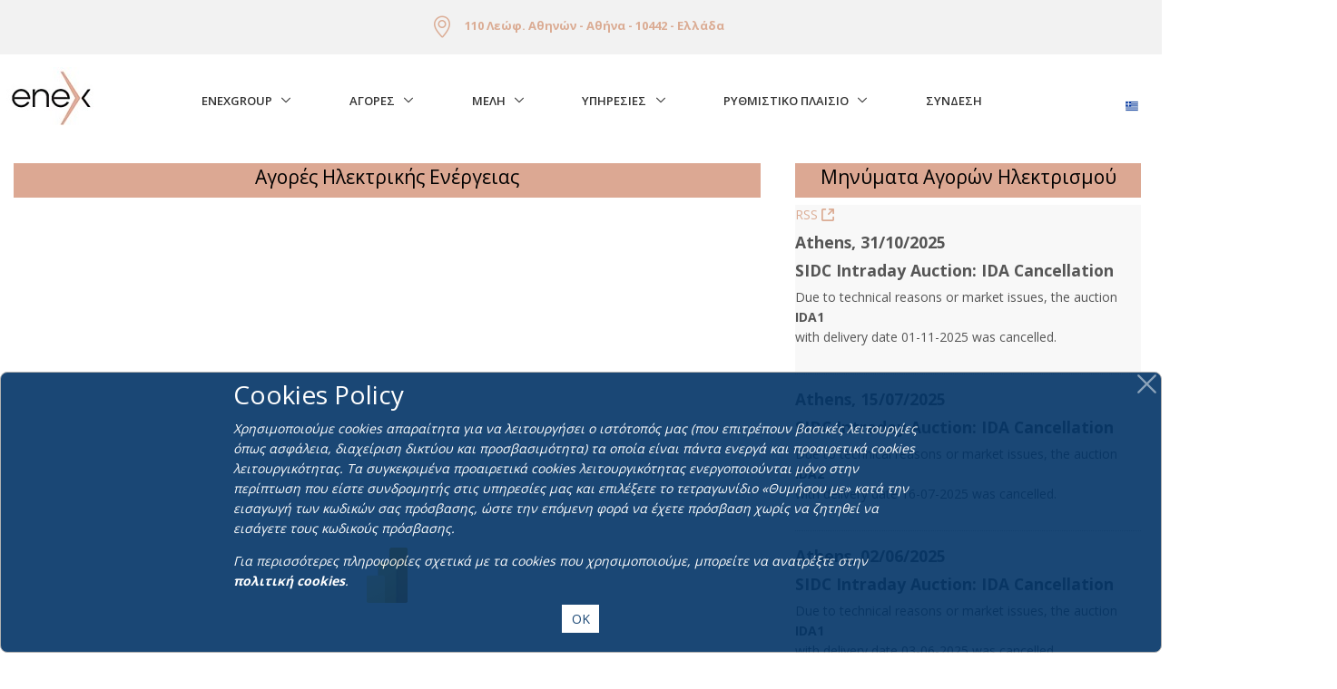

--- FILE ---
content_type: text/html;charset=UTF-8
request_url: https://www.enexgroup.gr/el/web/guest/home?p_p_id=com_liferay_asset_publisher_web_portlet_AssetPublisherPortlet_INSTANCE_uTLmtHuCDWZe&p_p_lifecycle=0&p_p_state=normal&p_p_mode=view&_com_liferay_asset_publisher_web_portlet_AssetPublisherPortlet_INSTANCE_uTLmtHuCDWZe_delta=4&p_r_p_resetCur=false&_com_liferay_asset_publisher_web_portlet_AssetPublisherPortlet_INSTANCE_uTLmtHuCDWZe_cur=2
body_size: 26419
content:
<!DOCTYPE html> <html class="ltr" dir="ltr" lang="el-GR"> <head> <title>Αρχική - EnExGroup</title> <meta content="initial-scale=1.0, width=device-width" name="viewport" /> <meta content="text/html; charset=UTF-8" http-equiv="content-type" /> <script data-senna-track="permanent" src="/o/frontend-js-lodash-web/lodash/lodash.js" type="text/javascript"></script> <script data-senna-track="permanent" src="/o/frontend-js-lodash-web/lodash/util.js" type="text/javascript"></script> <link href="https://www.enexgroup.gr/o/unify-corporate-theme/images/favicon.ico" rel="icon" /> <link data-senna-track="temporary" href="https://www.enexgroup.gr/home" rel="canonical" /> <link data-senna-track="temporary" href="https://www.enexgroup.gr/home" hreflang="x-default" rel="alternate" /> <link data-senna-track="temporary" href="https://www.enexgroup.gr/home" hreflang="en-US" rel="alternate" /> <link data-senna-track="temporary" href="https://www.enexgroup.gr/el/home" hreflang="el-GR" rel="alternate" /> <link class="lfr-css-file" data-senna-track="temporary" href="https://www.enexgroup.gr/o/unify-corporate-theme/css/clay.css?browserId=other&amp;themeId=unifycorporate_WAR_unifycorporatetheme&amp;minifierType=css&amp;languageId=el_GR&amp;b=7110&amp;t=1767928224083" id="liferayAUICSS" rel="stylesheet" type="text/css" /> <link data-senna-track="temporary" href="/o/frontend-css-web/main.css?browserId=other&amp;themeId=unifycorporate_WAR_unifycorporatetheme&amp;minifierType=css&amp;languageId=el_GR&amp;b=7110&amp;t=1684856743937" id="liferayPortalCSS" rel="stylesheet" type="text/css" /> <link data-senna-track="temporary" href="/combo?browserId=other&amp;minifierType=&amp;themeId=unifycorporate_WAR_unifycorporatetheme&amp;languageId=el_GR&amp;b=7110&amp;com_liferay_asset_publisher_web_portlet_AssetPublisherPortlet_INSTANCE_GKjfBTguvzZ6:%2Fcss%2Fmain.css&amp;com_liferay_journal_content_web_portlet_JournalContentPortlet_INSTANCE_A5s7w1iRat3C:%2Fcss%2Fmain.css&amp;com_liferay_portal_search_web_search_bar_portlet_SearchBarPortlet_INSTANCE_templateSearch:%2Fsearch%2Fbar%2Fcss%2Fmain.css&amp;com_liferay_product_navigation_product_menu_web_portlet_ProductMenuPortlet:%2Fcss%2Fmain.css&amp;com_liferay_site_navigation_menu_web_portlet_SiteNavigationMenuPortlet:%2Fcss%2Fmain.css&amp;eucookiespolicy:%2Fcss%2Fcookies.css&amp;t=1701415448000" id="41413127" rel="stylesheet" type="text/css" /> <script data-senna-track="temporary" type="text/javascript">var Liferay=Liferay||{};
Liferay.Browser={acceptsGzip:function(){return true},getMajorVersion:function(){return 131},getRevision:function(){return"537.36"},getVersion:function(){return"131.0"},isAir:function(){return false},isChrome:function(){return true},isEdge:function(){return false},isFirefox:function(){return false},isGecko:function(){return true},isIe:function(){return false},isIphone:function(){return false},isLinux:function(){return false},isMac:function(){return true},isMobile:function(){return false},isMozilla:function(){return false},
isOpera:function(){return false},isRtf:function(){return true},isSafari:function(){return true},isSun:function(){return false},isWebKit:function(){return true},isWindows:function(){return false}};Liferay.Data=Liferay.Data||{};Liferay.Data.ICONS_INLINE_SVG=true;Liferay.Data.NAV_SELECTOR="#navigation";Liferay.Data.NAV_SELECTOR_MOBILE="#navigationCollapse";Liferay.Data.isCustomizationView=function(){return false};Liferay.Data.notices=[null];
Liferay.PortletKeys={DOCUMENT_LIBRARY:"com_liferay_document_library_web_portlet_DLPortlet",DYNAMIC_DATA_MAPPING:"com_liferay_dynamic_data_mapping_web_portlet_DDMPortlet",ITEM_SELECTOR:"com_liferay_item_selector_web_portlet_ItemSelectorPortlet"};Liferay.PropsValues={JAVASCRIPT_SINGLE_PAGE_APPLICATION_TIMEOUT:0,NTLM_AUTH_ENABLED:false,UPLOAD_SERVLET_REQUEST_IMPL_MAX_SIZE:4E8};
Liferay.ThemeDisplay={getLayoutId:function(){return"1"},getLayoutRelativeControlPanelURL:function(){return"/el/group/guest/~/control_panel/manage?p_p_id\x3dcom_liferay_asset_publisher_web_portlet_AssetPublisherPortlet_INSTANCE_uTLmtHuCDWZe"},getLayoutRelativeURL:function(){return"/el/web/guest/home"},getLayoutURL:function(){return"https://www.enexgroup.gr/el/web/guest/home"},getParentLayoutId:function(){return"0"},isControlPanel:function(){return false},isPrivateLayout:function(){return"false"},isVirtualLayout:function(){return false},
getBCP47LanguageId:function(){return"el-GR"},getCanonicalURL:function(){return"https://www.enexgroup.gr/home?p_p_id\x3dcom_liferay_asset_publisher_web_portlet_AssetPublisherPortlet_INSTANCE_uTLmtHuCDWZe\x26p_p_lifecycle\x3d0\x26p_p_state\x3dnormal\x26p_p_mode\x3dview\x26_com_liferay_asset_publisher_web_portlet_AssetPublisherPortlet_INSTANCE_uTLmtHuCDWZe_delta\x3d4\x26p_r_p_resetCur\x3dfalse\x26_com_liferay_asset_publisher_web_portlet_AssetPublisherPortlet_INSTANCE_uTLmtHuCDWZe_cur\x3d2"},getCDNBaseURL:function(){return"https://www.enexgroup.gr"},
getCDNDynamicResourcesHost:function(){return""},getCDNHost:function(){return""},getCompanyGroupId:function(){return"20135"},getCompanyId:function(){return"20099"},getDefaultLanguageId:function(){return"en_US"},getDoAsUserIdEncoded:function(){return""},getLanguageId:function(){return"el_GR"},getParentGroupId:function(){return"20126"},getPathContext:function(){return""},getPathImage:function(){return"/image"},getPathJavaScript:function(){return"/o/frontend-js-web"},getPathMain:function(){return"/el/c"},
getPathThemeImages:function(){return"https://www.enexgroup.gr/o/unify-corporate-theme/images"},getPathThemeRoot:function(){return"/o/unify-corporate-theme"},getPlid:function(){return"20129"},getPortalURL:function(){return"https://www.enexgroup.gr"},getScopeGroupId:function(){return"20126"},getScopeGroupIdOrLiveGroupId:function(){return"20126"},getSessionId:function(){return""},getSiteAdminURL:function(){return"https://www.enexgroup.gr/group/guest/~/control_panel/manage?p_p_lifecycle\x3d0\x26p_p_state\x3dmaximized\x26p_p_mode\x3dview"},
getSiteGroupId:function(){return"20126"},getURLControlPanel:function(){return"/el/group/control_panel?refererPlid\x3d20129"},getURLHome:function(){return"https://www.enexgroup.gr/web/guest/home"},getUserId:function(){return"20103"},getUserName:function(){return""},isAddSessionIdToURL:function(){return false},isFreeformLayout:function(){return false},isImpersonated:function(){return false},isSignedIn:function(){return false},isStateExclusive:function(){return false},isStateMaximized:function(){return false},
isStatePopUp:function(){return false}};var themeDisplay=Liferay.ThemeDisplay;
Liferay.AUI={getAvailableLangPath:function(){return"available_languages.jsp?browserId\x3dother\x26themeId\x3dunifycorporate_WAR_unifycorporatetheme\x26colorSchemeId\x3d01\x26minifierType\x3djs\x26languageId\x3del_GR\x26b\x3d7110\x26t\x3d1684856744554"},getCombine:function(){return true},getComboPath:function(){return"/combo/?browserId\x3dother\x26minifierType\x3d\x26languageId\x3del_GR\x26b\x3d7110\x26t\x3d1684856744554\x26"},getDateFormat:function(){return"%d/%m/%Y"},getEditorCKEditorPath:function(){return"/o/frontend-editor-ckeditor-web"},
getFilter:function(){var filter="raw";filter="min";return filter},getFilterConfig:function(){var instance=this;var filterConfig=null;if(!instance.getCombine())filterConfig={replaceStr:".js"+instance.getStaticResourceURLParams(),searchExp:"\\.js$"};return filterConfig},getJavaScriptRootPath:function(){return"/o/frontend-js-web"},getLangPath:function(){return"aui_lang.jsp?browserId\x3dother\x26themeId\x3dunifycorporate_WAR_unifycorporatetheme\x26colorSchemeId\x3d01\x26minifierType\x3djs\x26languageId\x3del_GR\x26b\x3d7110\x26t\x3d1684856744554"},
getPortletRootPath:function(){return"/html/portlet"},getStaticResourceURLParams:function(){return"?browserId\x3dother\x26minifierType\x3d\x26languageId\x3del_GR\x26b\x3d7110\x26t\x3d1684856744554"}};Liferay.authToken="MRiCtDsP";Liferay.currentURL="/el/web/guest/home?p_p_id\x3dcom_liferay_asset_publisher_web_portlet_AssetPublisherPortlet_INSTANCE_uTLmtHuCDWZe\x26p_p_lifecycle\x3d0\x26p_p_state\x3dnormal\x26p_p_mode\x3dview\x26_com_liferay_asset_publisher_web_portlet_AssetPublisherPortlet_INSTANCE_uTLmtHuCDWZe_delta\x3d4\x26p_r_p_resetCur\x3dfalse\x26_com_liferay_asset_publisher_web_portlet_AssetPublisherPortlet_INSTANCE_uTLmtHuCDWZe_cur\x3d2";
Liferay.currentURLEncoded="%2Fel%2Fweb%2Fguest%2Fhome%3Fp_p_id%3Dcom_liferay_asset_publisher_web_portlet_AssetPublisherPortlet_INSTANCE_uTLmtHuCDWZe%26p_p_lifecycle%3D0%26p_p_state%3Dnormal%26p_p_mode%3Dview%26_com_liferay_asset_publisher_web_portlet_AssetPublisherPortlet_INSTANCE_uTLmtHuCDWZe_delta%3D4%26p_r_p_resetCur%3Dfalse%26_com_liferay_asset_publisher_web_portlet_AssetPublisherPortlet_INSTANCE_uTLmtHuCDWZe_cur%3D2";</script> <script src="/o/js_loader_modules?t=1767928224083" type="text/javascript"></script> <script src="/o/js_loader_config?t=1767928224401" type="text/javascript"></script> <script src="/o/frontend-js-web/loader/config.js" type="text/javascript"></script> <script src="/o/frontend-js-web/loader/loader.3.js" type="text/javascript"></script> <script data-senna-track="permanent" src="/combo?browserId=other&minifierType=js&languageId=el_GR&b=7110&t=1684856744554&/o/frontend-js-web/jquery/jquery.js&/o/frontend-js-web/clay/popper.js&/o/frontend-js-web/clay/bootstrap.js&/o/frontend-js-web/aui/aui/aui.js&/o/frontend-js-web/aui/aui-base-html5-shiv/aui-base-html5-shiv.js&/o/frontend-js-web/liferay/browser_selectors.js&/o/frontend-js-web/liferay/modules.js&/o/frontend-js-web/liferay/aui_sandbox.js&/o/frontend-js-web/clay/collapsible-search.js&/o/frontend-js-web/clay/side-navigation.js&/o/frontend-js-web/jquery/fm.js&/o/frontend-js-web/jquery/form.js&/o/frontend-js-web/misc/svg4everybody.js&/o/frontend-js-web/aui/arraylist-add/arraylist-add.js&/o/frontend-js-web/aui/arraylist-filter/arraylist-filter.js&/o/frontend-js-web/aui/arraylist/arraylist.js&/o/frontend-js-web/aui/array-extras/array-extras.js&/o/frontend-js-web/aui/array-invoke/array-invoke.js&/o/frontend-js-web/aui/attribute-base/attribute-base.js&/o/frontend-js-web/aui/attribute-complex/attribute-complex.js&/o/frontend-js-web/aui/attribute-core/attribute-core.js&/o/frontend-js-web/aui/attribute-observable/attribute-observable.js&/o/frontend-js-web/aui/attribute-extras/attribute-extras.js&/o/frontend-js-web/aui/base-base/base-base.js&/o/frontend-js-web/aui/base-pluginhost/base-pluginhost.js&/o/frontend-js-web/aui/classnamemanager/classnamemanager.js&/o/frontend-js-web/aui/datatype-xml-format/datatype-xml-format.js&/o/frontend-js-web/aui/datatype-xml-parse/datatype-xml-parse.js&/o/frontend-js-web/aui/dom-base/dom-base.js&/o/frontend-js-web/aui/dom-core/dom-core.js&/o/frontend-js-web/aui/dom-screen/dom-screen.js&/o/frontend-js-web/aui/dom-style/dom-style.js&/o/frontend-js-web/aui/event-base/event-base.js&/o/frontend-js-web/aui/event-custom-base/event-custom-base.js&/o/frontend-js-web/aui/event-custom-complex/event-custom-complex.js&/o/frontend-js-web/aui/event-delegate/event-delegate.js&/o/frontend-js-web/aui/event-focus/event-focus.js&/o/frontend-js-web/aui/event-hover/event-hover.js" type="text/javascript"></script> <script data-senna-track="permanent" src="/combo?browserId=other&minifierType=js&languageId=el_GR&b=7110&t=1684856744554&/o/frontend-js-web/aui/event-key/event-key.js&/o/frontend-js-web/aui/event-mouseenter/event-mouseenter.js&/o/frontend-js-web/aui/event-mousewheel/event-mousewheel.js&/o/frontend-js-web/aui/event-outside/event-outside.js&/o/frontend-js-web/aui/event-resize/event-resize.js&/o/frontend-js-web/aui/event-simulate/event-simulate.js&/o/frontend-js-web/aui/event-synthetic/event-synthetic.js&/o/frontend-js-web/aui/intl/intl.js&/o/frontend-js-web/aui/io-base/io-base.js&/o/frontend-js-web/aui/io-form/io-form.js&/o/frontend-js-web/aui/io-queue/io-queue.js&/o/frontend-js-web/aui/io-upload-iframe/io-upload-iframe.js&/o/frontend-js-web/aui/io-xdr/io-xdr.js&/o/frontend-js-web/aui/json-parse/json-parse.js&/o/frontend-js-web/aui/json-stringify/json-stringify.js&/o/frontend-js-web/aui/node-base/node-base.js&/o/frontend-js-web/aui/node-core/node-core.js&/o/frontend-js-web/aui/node-event-delegate/node-event-delegate.js&/o/frontend-js-web/aui/node-event-simulate/node-event-simulate.js&/o/frontend-js-web/aui/node-focusmanager/node-focusmanager.js&/o/frontend-js-web/aui/node-pluginhost/node-pluginhost.js&/o/frontend-js-web/aui/node-screen/node-screen.js&/o/frontend-js-web/aui/node-style/node-style.js&/o/frontend-js-web/aui/oop/oop.js&/o/frontend-js-web/aui/plugin/plugin.js&/o/frontend-js-web/aui/pluginhost-base/pluginhost-base.js&/o/frontend-js-web/aui/pluginhost-config/pluginhost-config.js&/o/frontend-js-web/aui/querystring-stringify-simple/querystring-stringify-simple.js&/o/frontend-js-web/aui/queue-promote/queue-promote.js&/o/frontend-js-web/aui/selector-css2/selector-css2.js&/o/frontend-js-web/aui/selector-css3/selector-css3.js&/o/frontend-js-web/aui/selector-native/selector-native.js&/o/frontend-js-web/aui/selector/selector.js&/o/frontend-js-web/aui/widget-base/widget-base.js&/o/frontend-js-web/aui/widget-htmlparser/widget-htmlparser.js&/o/frontend-js-web/aui/widget-skin/widget-skin.js" type="text/javascript"></script> <script data-senna-track="permanent" src="/combo?browserId=other&minifierType=js&languageId=el_GR&b=7110&t=1684856744554&/o/frontend-js-web/aui/widget-uievents/widget-uievents.js&/o/frontend-js-web/aui/yui-throttle/yui-throttle.js&/o/frontend-js-web/aui/aui-base-core/aui-base-core.js&/o/frontend-js-web/aui/aui-base-lang/aui-base-lang.js&/o/frontend-js-web/aui/aui-classnamemanager/aui-classnamemanager.js&/o/frontend-js-web/aui/aui-component/aui-component.js&/o/frontend-js-web/aui/aui-debounce/aui-debounce.js&/o/frontend-js-web/aui/aui-delayed-task-deprecated/aui-delayed-task-deprecated.js&/o/frontend-js-web/aui/aui-event-base/aui-event-base.js&/o/frontend-js-web/aui/aui-event-input/aui-event-input.js&/o/frontend-js-web/aui/aui-form-validator/aui-form-validator.js&/o/frontend-js-web/aui/aui-node-base/aui-node-base.js&/o/frontend-js-web/aui/aui-node-html5/aui-node-html5.js&/o/frontend-js-web/aui/aui-selector/aui-selector.js&/o/frontend-js-web/aui/aui-timer/aui-timer.js&/o/frontend-js-web/liferay/dependency.js&/o/frontend-js-web/liferay/dom_task_runner.js&/o/frontend-js-web/liferay/events.js&/o/frontend-js-web/liferay/language.js&/o/frontend-js-web/liferay/lazy_load.js&/o/frontend-js-web/liferay/liferay.js&/o/frontend-js-web/liferay/util.js&/o/frontend-js-web/liferay/global.bundle.js&/o/frontend-js-web/liferay/portal.js&/o/frontend-js-web/liferay/portlet.js&/o/frontend-js-web/liferay/workflow.js&/o/frontend-js-web/liferay/address.js&/o/frontend-js-web/liferay/form.js&/o/frontend-js-web/liferay/form_placeholders.js&/o/frontend-js-web/liferay/icon.js&/o/frontend-js-web/liferay/menu.js&/o/frontend-js-web/liferay/notice.js&/o/frontend-js-web/liferay/poller.js&/o/frontend-js-web/aui/async-queue/async-queue.js&/o/frontend-js-web/aui/base-build/base-build.js&/o/frontend-js-web/aui/cookie/cookie.js&/o/frontend-js-web/aui/event-touch/event-touch.js&/o/frontend-js-web/aui/overlay/overlay.js&/o/frontend-js-web/aui/querystring-stringify/querystring-stringify.js&/o/frontend-js-web/aui/widget-child/widget-child.js" type="text/javascript"></script> <script data-senna-track="permanent" src="/combo?browserId=other&minifierType=js&languageId=el_GR&b=7110&t=1684856744554&/o/frontend-js-web/aui/widget-position-align/widget-position-align.js&/o/frontend-js-web/aui/widget-position-constrain/widget-position-constrain.js&/o/frontend-js-web/aui/widget-position/widget-position.js&/o/frontend-js-web/aui/widget-stack/widget-stack.js&/o/frontend-js-web/aui/widget-stdmod/widget-stdmod.js&/o/frontend-js-web/aui/aui-aria/aui-aria.js&/o/frontend-js-web/aui/aui-io-plugin-deprecated/aui-io-plugin-deprecated.js&/o/frontend-js-web/aui/aui-io-request/aui-io-request.js&/o/frontend-js-web/aui/aui-loading-mask-deprecated/aui-loading-mask-deprecated.js&/o/frontend-js-web/aui/aui-overlay-base-deprecated/aui-overlay-base-deprecated.js&/o/frontend-js-web/aui/aui-overlay-context-deprecated/aui-overlay-context-deprecated.js&/o/frontend-js-web/aui/aui-overlay-manager-deprecated/aui-overlay-manager-deprecated.js&/o/frontend-js-web/aui/aui-overlay-mask-deprecated/aui-overlay-mask-deprecated.js&/o/frontend-js-web/aui/aui-parse-content/aui-parse-content.js&/o/frontend-js-web/liferay/layout_exporter.js&/o/frontend-js-web/liferay/session.js&/o/frontend-js-web/liferay/deprecated.js" type="text/javascript"></script> <script src="/o/js_bundle_config?t=1767928259681" type="text/javascript"></script> <script data-senna-track="temporary" type="text/javascript"></script> <link data-senna-track="temporary" href="https://www.enexgroup.gr/el/web/guest/home?p_p_id=com_liferay_asset_publisher_web_portlet_AssetPublisherPortlet_INSTANCE_uTLmtHuCDWZe&amp;p_p_lifecycle=2&amp;p_p_state=normal&amp;p_p_mode=view&amp;p_p_resource_id=getRSS&amp;p_p_cacheability=cacheLevelPage&amp;_com_liferay_asset_publisher_web_portlet_AssetPublisherPortlet_INSTANCE_uTLmtHuCDWZe_cur=2&amp;_com_liferay_asset_publisher_web_portlet_AssetPublisherPortlet_INSTANCE_uTLmtHuCDWZe_delta=4" rel="alternate" title="RSS" type="application/rss+xml" /> <link data-senna-track="temporary" href="https://www.enexgroup.gr/el/web/guest/home?p_p_id=com_liferay_asset_publisher_web_portlet_AssetPublisherPortlet_INSTANCE_CZf9Z1C47TcY&amp;p_p_lifecycle=2&amp;p_p_state=normal&amp;p_p_mode=view&amp;p_p_resource_id=getRSS&amp;p_p_cacheability=cacheLevelPage" rel="alternate" title="RSS" type="application/rss+xml" /> <link class="lfr-css-file" data-senna-track="temporary" href="https://www.enexgroup.gr/o/unify-corporate-theme/css/main.css?browserId=other&amp;themeId=unifycorporate_WAR_unifycorporatetheme&amp;minifierType=css&amp;languageId=el_GR&amp;b=7110&amp;t=1767928224083" id="liferayThemeCSS" rel="stylesheet" type="text/css" /> <style data-senna-track="temporary" type="text/css">section#content{padding-top:180px}</style> <style data-senna-track="temporary" type="text/css">#p_p_id_eucookiespolicy_ .portlet-content{margin-top:0;margin-right:0;margin-bottom:0;margin-left:0}.portlet-barebone .autofit-row.autofit-float.portlet-header{display:none}a:hover{text-decoration-line:none;font-weight:bold}#p_p_id_com_liferay_journal_content_web_portlet_JournalContentPortlet_INSTANCE_A5s7w1iRat3C_ .portlet-content{margin-left:2%;color:#0e2d52;font-size:1.2em}#p_p_id_com_liferay_journal_content_web_portlet_JournalContentPortlet_INSTANCE_evwD5imeDIv9_ .portlet-content{padding-right:15%;padding-left:15%;color:#c00;text-align:justify}#p_p_id_com_liferay_nested_portlets_web_portlet_NestedPortletsPortlet_INSTANCE_6bAWaBCjVor3_ .portlet-content{margin-top:2%;margin-right:10%;margin-bottom:5%;margin-left:10%}#p_p_id_com_liferay_journal_content_web_portlet_JournalContentPortlet_INSTANCE_BbCYBV3td5Ds_ .portlet-content{background-color:#dca893;margin-top:2%;margin-right:2%;margin-bottom:2%;margin-left:2%;color:#000;font-size:1.5em;text-align:center}#p_p_id_com_liferay_asset_publisher_web_portlet_AssetPublisherPortlet_INSTANCE_GKjfBTguvzZ6_ .portlet-content{background-color:#f8f8f8;margin-top:2%;margin-right:2%;margin-bottom:2%;margin-left:2%}#p_p_id_com_liferay_journal_content_web_portlet_JournalContentPortlet_INSTANCE_esGP6yc729Cv_ .portlet-content{background-color:#dca893;margin-top:2%;margin-right:2%;margin-bottom:2%;margin-left:2%;color:#000;font-size:1.5em;text-align:center}#p_p_id_com_liferay_asset_publisher_web_portlet_AssetPublisherPortlet_INSTANCE_aWko8Q6DEcIc_ .portlet-content{background-color:#f8f8f8;margin-top:2%;margin-right:2%;margin-bottom:2%;margin-left:2%}#p_p_id_com_liferay_journal_content_web_portlet_JournalContentPortlet_INSTANCE_Fancr4ljdXs2_ .portlet-content{background-color:#dca893;color:#000;font-size:1.5em;text-align:center}#p_p_id_com_liferay_iframe_web_portlet_IFramePortlet_INSTANCE_5VhgMVwv3Ujd_ .portlet-content{margin-top:2%}#p_p_id_com_liferay_journal_content_web_portlet_JournalContentPortlet_INSTANCE_6Vyr1vSu23qX_ .portlet-content{background-color:#dca893;margin-right:2%;margin-bottom:2%;margin-left:2%;color:#000;font-size:1.5em;text-align:center}#p_p_id_com_liferay_asset_publisher_web_portlet_AssetPublisherPortlet_INSTANCE_uTLmtHuCDWZe_ .portlet-content{background-color:#f8f8f8;margin-top:2%;margin-right:2%;margin-bottom:2%;margin-left:2%}#p_p_id_com_liferay_journal_content_web_portlet_JournalContentPortlet_INSTANCE_DZAcmPyi5qvY_ .portlet-content{background-color:#dca893;color:#000;font-size:1.5em;text-align:center}#p_p_id_com_liferay_iframe_web_portlet_IFramePortlet_INSTANCE_hC5RXRTsbBhe_ .portlet-content{margin-top:2%}#p_p_id_com_liferay_journal_content_web_portlet_JournalContentPortlet_INSTANCE_NtoMysK4x2ts_ .portlet-content{background-color:#dca893;color:#000;font-size:1.5em;text-align:center}#p_p_id_com_liferay_journal_content_web_portlet_JournalContentPortlet_INSTANCE_top_ .portlet-content{background-color:undefined}#p_p_id_com_liferay_journal_content_web_portlet_JournalContentPortlet_INSTANCE_FOOTER_BASIC_ .portlet-content{background-color:#000;border-top-style:outset;border-top-color:#dbac94;margin-bottom:-1%;margin-left:-1%}#p_p_id_eucookiespolicy_ .portlet-content{margin-top:0;margin-right:0;margin-bottom:0;margin-left:0}.portlet-barebone .autofit-row.autofit-float.portlet-header{display:none}a:hover{text-decoration-line:none;font-weight:bold}</style> <script type="text/javascript">Liferay.Loader.require("frontend-js-spa-web@2.0.29/liferay/init.es",function(frontendJsSpaWeb2029LiferayInitEs){(function(){var frontendJsSpaWebLiferayInitEs=frontendJsSpaWeb2029LiferayInitEs;(function(){var $=AUI.$;var _=AUI._;Liferay.SPA=Liferay.SPA||{};Liferay.SPA.cacheExpirationTime=-1;Liferay.SPA.clearScreensCache=true;Liferay.SPA.debugEnabled=false;Liferay.SPA.excludedPaths=["/documents","/image"];Liferay.SPA.loginRedirect="";Liferay.SPA.navigationExceptionSelectors=':not([target\x3d"_blank"]):not([data-senna-off]):not([data-resource-href]):not([data-cke-saved-href]):not([data-cke-saved-href])';
Liferay.SPA.requestTimeout=0;Liferay.SPA.userNotification={message:"\u03a6\u03b1\u03af\u03bd\u03b5\u03c4\u03b1\u03b9 \u03cc\u03c4\u03b9 \u03b1\u03c5\u03c4\u03cc \u03c3\u03c5\u03bc\u03b2\u03b1\u03af\u03bd\u03b5\u03b9 \u03c0\u03b5\u03c1\u03b9\u03c3\u03c3\u03cc\u03c4\u03b5\u03c1\u03bf \u03b1\u03c0\u03cc \u03c4\u03bf \u03b1\u03bd\u03b1\u03bc\u03b5\u03bd\u03cc\u03bc\u03b5\u03bd\u03bf.",timeout:3E4,title:"\u03a9\u03c7"};frontendJsSpaWebLiferayInitEs.default.init(function(app){app.setPortletsBlacklist({"com_liferay_site_navigation_directory_web_portlet_SitesDirectoryPortlet":true,
"com_liferay_nested_portlets_web_portlet_NestedPortletsPortlet":true,"com_liferay_login_web_portlet_LoginPortlet":true,"com_liferay_login_web_portlet_FastLoginPortlet":true});app.setValidStatusCodes([221,490,494,499,491,492,493,495,220])})})()})()},function(error){console.error(error)});</script><link data-senna-track="permanent" href="https://www.enexgroup.gr/combo?browserId=other&minifierType=css&languageId=el_GR&b=7110&t=1684856743543&/o/product-navigation-simulation-theme-contributor/css/simulation_panel.css&/o/product-navigation-product-menu-theme-contributor/product_navigation_product_menu.css&/o/product-navigation-control-menu-theme-contributor/product_navigation_control_menu.css" rel="stylesheet" type = "text/css" /> <script data-senna-track="permanent" src="https://www.enexgroup.gr/combo?browserId=other&minifierType=js&languageId=el_GR&b=7110&t=1684856743543&/o/product-navigation-control-menu-theme-contributor/product_navigation_control_menu.js" type = "text/javascript"></script> <script type="text/javascript">Liferay.on("ddmFieldBlur",function(event){if(window.Analytics)Analytics.send("fieldBlurred","Form",{fieldName:event.fieldName,focusDuration:event.focusDuration,formId:event.formId,page:event.page-1})});Liferay.on("ddmFieldFocus",function(event){if(window.Analytics)Analytics.send("fieldFocused","Form",{fieldName:event.fieldName,formId:event.formId,page:event.page-1})});
Liferay.on("ddmFormPageShow",function(event){if(window.Analytics)Analytics.send("pageViewed","Form",{formId:event.formId,page:event.page,title:event.title})});Liferay.on("ddmFormSubmit",function(event){if(window.Analytics)Analytics.send("formSubmitted","Form",{formId:event.formId})});Liferay.on("ddmFormView",function(event){if(window.Analytics)Analytics.send("formViewed","Form",{formId:event.formId,title:event.title})});</script> <script data-senna-track="temporary" type="text/javascript">if(window.Analytics)window._com_liferay_document_library_analytics_isViewFileEntry=false;</script> <!-- Google Fonts --> <link rel="stylesheet" href="https://fonts.googleapis.com/css?family=Open+Sans:300,400,600,700,800"> <!-- CSS Global Icons --> <link rel="stylesheet" href="/o/unify-corporate-theme/assets/vendor/icon-awesome/css/font-awesome.min.css" /> <link rel="stylesheet" href="/o/unify-corporate-theme/assets/vendor/icon-line/css/simple-line-icons.css" /> <link rel="stylesheet" href="/o/unify-corporate-theme/assets/vendor/icon-etlinefont/style.css" /> <link rel="stylesheet" href="/o/unify-corporate-theme/assets/vendor/icon-line-pro/style.css" /> <link rel="stylesheet" href="/o/unify-corporate-theme/assets/vendor/icon-hs/style.css" /> <link rel="stylesheet" href="/o/unify-corporate-theme/assets/vendor/animate.css" /> <link rel="stylesheet" href="/o/unify-corporate-theme/assets/vendor/fancybox/jquery.fancybox.css"> <link rel="stylesheet" href="/o/unify-corporate-theme/assets/vendor/dzsparallaxer/dzsparallaxer.css" /> <link rel="stylesheet" href="/o/unify-corporate-theme/assets/vendor/dzsparallaxer/dzsscroller/scroller.css" /> <link rel="stylesheet" href="/o/unify-corporate-theme/assets/vendor/dzsparallaxer/advancedscroller/plugin.css" /> <link rel="stylesheet" href="/o/unify-corporate-theme/assets/vendor/slick-carousel/slick/slick.css" /> <link rel="stylesheet" href="/o/unify-corporate-theme/assets/vendor/hs-megamenu/src/hs.megamenu.css" /> <link rel="stylesheet" href="/o/unify-corporate-theme/assets/vendor/hamburgers/hamburgers.min.css" /> <link rel="stylesheet" href="/o/unify-corporate-theme/assets/vendor/cubeportfolio-full/cubeportfolio/css/cubeportfolio.min.css"> <!-- Revolution Slider --> <link rel="stylesheet" href="/o/unify-corporate-theme/assets/vendor/revolution-slider/revolution/fonts/pe-icon-7-stroke/css/pe-icon-7-stroke.css" /> <link rel="stylesheet" href="/o/unify-corporate-theme/assets/vendor/revolution-slider/revolution/css/settings.css" /> <link rel="stylesheet" href="/o/unify-corporate-theme/assets/vendor/revolution-slider/revolution/css/layers.css" /> <link rel="stylesheet" href="/o/unify-corporate-theme/assets/vendor/revolution-slider/revolution/css/navigation.css" /> <link rel="stylesheet" href="/o/unify-corporate-theme/assets/vendor/malihu-scrollbar/jquery.mCustomScrollbar.min.css"> <link rel="stylesheet" href="/o/unify-corporate-theme/assets/vendor/jquery-ui/themes/base/jquery-ui.min.css"> <link rel="stylesheet" href="/o/unify-corporate-theme/assets/vendor/prism/themes/prism.css"> <link rel="stylesheet" href="/o/unify-corporate-theme/assets/vendor/custombox/custombox.min.css"> <!-- CSS Unify --> <link rel="stylesheet" href="/o/unify-corporate-theme/assets/css/unify-core.css" /> <link rel="stylesheet" href="/o/unify-corporate-theme/assets/css/unify-components.css" /> <link rel="stylesheet" href="/o/unify-corporate-theme/assets/css/unify-globals.css" /> <link rel="stylesheet" href="/o/unify-corporate-theme/css/colors_update.css" /> <style> :root { --primary-color: #dbac94; --second-color: #000000; } </style> </head> <body class=" controls-visible yui3-skin-sam guest-site signed-out public-page site"> <nav class="quick-access-nav" id="kcoe_quickAccessNav"> <h1 class="hide-accessible">Περιήγηση</h1> <ul> <li><a href="#main-content">Μετάβαση στο περιεχόμενο</a></li> </ul> </nav> <main> <header id="js-header" class="u-header u-header--sticky-top style_1"> <div class="u-header__section u-header__section--hidden u-header__section--dark g-bg-black g-transition-0_3 g-py-10"> <div class="container"> <div class="portlet-boundary portlet-boundary_com_liferay_journal_content_web_portlet_JournalContentPortlet_ portlet-static portlet-static-end portlet-decorate portlet-journal-content " id="p_p_id_com_liferay_journal_content_web_portlet_JournalContentPortlet_INSTANCE_top_" > <span id="p_com_liferay_journal_content_web_portlet_JournalContentPortlet_INSTANCE_top"></span> <section class="portlet" id="portlet_com_liferay_journal_content_web_portlet_JournalContentPortlet_INSTANCE_top"> <div class="portlet-content"> <div class="autofit-row autofit-float portlet-header"> <div class="autofit-col autofit-col-expand"> <h2 class="portlet-title-text">top_header_1</h2> </div> <div class="autofit-col autofit-col-end"> <div class="autofit-section"> <div class="visible-interaction"> </div> </div> </div> </div> <div class=" portlet-content-container" > <div class="portlet-body"> <div class="text-right user-tool-asset-addon-entries"> </div> <div class="clearfix journal-content-article" data-analytics-asset-id="TOP_HEADER_1" data-analytics-asset-title="top_header_1" data-analytics-asset-type="web-content"> <div class="row flex-column flex-md-row align-items-center justify-content-between g-color-white"> <div class="col-auto g-px-15"><i class="g-font-size-24 g-valign-middle g-color-primary g-mr-10"></i><a href="https://www.enexgroup.gr" target="">&nbsp;</a></div> <div class="col-auto g-px-15"><strong><i class="icon-location-pin g-font-size-24 g-valign-middle g-color-primary g-mr-10"></i> <a href="https://www.enexgroup.gr" target="">110 Λεώφ. Αθηνών - Αθήνα&nbsp;-&nbsp;10442 - Ελλάδα</a></strong></div> <div class="col-auto g-px-15"><strong><i class="g-font-size-24 g-valign-middle g-color-primary g-mr-15"></i>&nbsp;&nbsp;</strong></div> </div> <style type="text/css">#js-header .g-bg-black{background-color:#f2f2f2 !important}</style> </div> <div class="content-metadata-asset-addon-entries"> </div> </div> </div> </div> </section> </div> </div> </div> <div class="u-header__section u-header__section--light g-bg-white g-transition-0_3 g-py-10"> <nav class="js-mega-menu navbar navbar-expand-lg hs-menu-initialized hs-menu-horizontal"> <!-- Responsive Toggle Button --> <button class="navbar-toggler navbar-toggler-right btn g-line-height-1 g-brd-none g-pa-0 g-pos-abs g-top-minus-3 g-right-0" type="button" aria-label="Toggle navigation" aria-expanded="false" aria-controls="navBar" data-toggle="collapse" data-target="#navBar"> <span class="hamburger hamburger--slider"> <span class="hamburger-box"> <span class="hamburger-inner"></span> </span> </span> </button> <!-- End Responsive Toggle Button --> <!-- Logo --> <a href="https://www.enexgroup.gr/el/web/guest/home" class="navbar-brand d-flex"> <img src="/image/layout_set_logo?img_id=2705537&amp;t=1767928268392" /> </a> <!-- End Logo --> <!-- Navigation --> <div class="collapse navbar-collapse align-items-center flex-sm-row g-pt-10 g-pt-5--lg g-mr-40--lg" id="navBar"> <ul class="navbar-nav text-uppercase g-pos-rel g-font-weight-600 mx-auto u-main-nav-v1 u-sub-menu-v1"> <li class="hs-has-sub-menu nav-item g-mx-2--md g-mx-5--xl g-mb-5 g-mb-0--lg" data-animation-in="fadeIn" data-animation-out="fadeOut" id="layout_26" role="presentation"> <a href="#!" id="nav-link-26" class="nav-link " aria-haspopup="true" aria-expanded="false" aria-controls="nav-submenu-26" >EnExGroup</a> <ul class="hs-sub-menu list-unstyled u-shadow-v11 g-brd-top g-brd-primary g-brd-top-2 g-min-width-220 g-mt-18 g-mt-8--lg--scrolling" id="nav-submenu-26" aria-labelledby="nav-link-26"> <li class="dropdown-item " > <a class="nav-link" id="nav-link--27" href="https://www.enexgroup.gr/el/web/guest/enexgroup" > Όμιλος </a> </li> <li class="dropdown-item " > <a class="nav-link" id="nav-link--90" href="https://www.enexgroup.gr/el/web/guest/news" > Νέα </a> </li> <li class="dropdown-item " > <a class="nav-link" id="nav-link--363" href="https://www.enexgroup.gr/el/web/guest/research-team-and-key-interests" > Ερευνητικά Προγράμματα </a> </li> <li class="dropdown-item " > <a class="nav-link" id="nav-link--207" href="https://www.enexgroup.gr/el/web/guest/links" > Σύνδεσμοι </a> </li> <li class="dropdown-item " > <a class="nav-link" id="nav-link--31" href="https://www.enexgroup.gr/el/web/guest/career" > Ευκαιρίες Καριέρας </a> </li> <li class="dropdown-item " > <a class="nav-link" id="nav-link--380" href="https://www.enexgroup.gr/el/web/guest/faqs" > Συχνές Ερωτήσεις </a> </li> <li class="dropdown-item " > <a class="nav-link" id="nav-link--325" href="https://www.enexgroup.gr/el/web/guest/contact" > Επικοινωνία </a> </li> </ul> </li> <li class="hs-has-sub-menu nav-item g-mx-2--md g-mx-5--xl g-mb-5 g-mb-0--lg" data-animation-in="fadeIn" data-animation-out="fadeOut" id="layout_3" role="presentation"> <a href="#!" id="nav-link-3" class="nav-link " aria-haspopup="true" aria-expanded="false" aria-controls="nav-submenu-3" >Αγορές</a> <ul class="hs-sub-menu list-unstyled u-shadow-v11 g-brd-top g-brd-primary g-brd-top-2 g-min-width-220 g-mt-18 g-mt-8--lg--scrolling" id="nav-submenu-3" aria-labelledby="nav-link-3"> <li class="dropdown-item " > <a class="nav-link" id="nav-link--270" href="https://www.enexgroup.gr/el/web/guest/energy-markets" > Αγορές Ενέργειας </a> </li> <li class="dropdown-item " > <a class="nav-link" id="nav-link--216" href="https://www.enexgroup.gr/el/web/guest/clearing-risk-management" > Εκκαθάριση &amp; Διαχείριση Κινδύνου </a> </li> <li class="dropdown-item " > <a class="nav-link" id="nav-link--4" href="https://www.enexgroup.gr/el/web/guest/derivatives-markets" > Προθεσμιακή </a> </li> <li class="dropdown-item " > <a class="nav-link" id="nav-link--366" href="https://www.enexgroup.gr/el/web/guest/ppa-platform" > Πλατφόρμα PPA </a> </li> <li class="dropdown-item " > <a class="nav-link" id="nav-link--338" href="https://www.enexgroup.gr/el/web/guest/markets-monitoring" > Παρακολούθηση Αγορών </a> </li> <li class="dropdown-item hs-has-sub-menu" > <a class="nav-link" id="nav-link--19" href="https://www.enexgroup.gr/el/web/guest/eu-market-integration" aria-haspopup="true" aria-expanded="false" aria-controls="nav-submenu--19" > Ολοκλήρωση Ευρωπαϊκών Αγορών </a> <ul class="hs-sub-menu list-unstyled u-shadow-v11 g-brd-top g-brd-primary g-brd-top-2 g-min-width-220 g-mt-minus-2" id="nav-submenu--19" aria-labelledby="nav-link--19"> <li class="dropdown-item "> <a class="nav-link" href="https://www.enexgroup.gr/el/web/guest/pcr">Σύζευξη Αγορών</a> </li> </ul> </li> <li class="dropdown-item " > <a class="nav-link" id="nav-link--6" href="https://www.enexgroup.gr/el/web/guest/markets-publications" > Δημοσιεύσεις </a> </li> <li class="dropdown-item " > <a class="nav-link" id="nav-link--212" href="https://www.enexgroup.gr/el/web/guest/markets-archive" > Αρχείο </a> </li> </ul> </li> <li class="hs-has-sub-menu nav-item g-mx-2--md g-mx-5--xl g-mb-5 g-mb-0--lg" data-animation-in="fadeIn" data-animation-out="fadeOut" id="layout_9" role="presentation"> <a href="#!" id="nav-link-9" class="nav-link " aria-haspopup="true" aria-expanded="false" aria-controls="nav-submenu-9" >Μελη</a> <ul class="hs-sub-menu list-unstyled u-shadow-v11 g-brd-top g-brd-primary g-brd-top-2 g-min-width-220 g-mt-18 g-mt-8--lg--scrolling" id="nav-submenu-9" aria-labelledby="nav-link-9"> <li class="dropdown-item " > <a class="nav-link" id="nav-link--330" href="https://www.enexgroup.gr/el/web/guest/become-energy-markets-member" > Γίνε Μέλος </a> </li> <li class="dropdown-item " > <a class="nav-link" id="nav-link--278" href="https://www.enexgroup.gr/el/web/guest/active-energy-markets-members" > Ενεργά Μέλη </a> </li> <li class="dropdown-item " > <a class="nav-link" id="nav-link--12" href="https://www.enexgroup.gr/el/web/guest/application-programming-interface" > Διεπαφή Προγραμματισμού Εφαρμογών </a> </li> <li class="dropdown-item " > <a class="nav-link" id="nav-link--50" href="https://www.enexgroup.gr/el/web/guest/fees" > Χρεώσεις </a> </li> <li class="dropdown-item " > <a class="nav-link" id="nav-link--217" href="https://www.enexgroup.gr/el/web/guest/members-area" > Περιοχή Μελών </a> </li> </ul> </li> <li class="hs-has-sub-menu nav-item g-mx-2--md g-mx-5--xl g-mb-5 g-mb-0--lg" data-animation-in="fadeIn" data-animation-out="fadeOut" id="layout_20" role="presentation"> <a href="#!" id="nav-link-20" class="nav-link " aria-haspopup="true" aria-expanded="false" aria-controls="nav-submenu-20" >Υπηρεσιες</a> <ul class="hs-sub-menu list-unstyled u-shadow-v11 g-brd-top g-brd-primary g-brd-top-2 g-min-width-220 g-mt-18 g-mt-8--lg--scrolling" id="nav-submenu-20" aria-labelledby="nav-link-20"> <li class="dropdown-item " > <a class="nav-link" id="nav-link--21" href="https://www.enexgroup.gr/el/web/guest/market-reporting" > Αναφορές Αγοράς </a> </li> <li class="dropdown-item " > <a class="nav-link" id="nav-link--339" href="https://www.enexgroup.gr/el/web/guest/training" > Εκπαίδευση </a> </li> <li class="dropdown-item " > <a class="nav-link" id="nav-link--227" href="https://www.enexgroup.gr/el/web/guest/on-behalf-of-trading" > Διόδευση Εντολών για Τρίτους </a> </li> </ul> </li> <li class="hs-has-sub-menu nav-item g-mx-2--md g-mx-5--xl g-mb-5 g-mb-0--lg" data-animation-in="fadeIn" data-animation-out="fadeOut" id="layout_14" role="presentation"> <a href="#!" id="nav-link-14" class="nav-link " aria-haspopup="true" aria-expanded="false" aria-controls="nav-submenu-14" >Ρυθμιστικο Πλαισιο</a> <ul class="hs-sub-menu list-unstyled u-shadow-v11 g-brd-top g-brd-primary g-brd-top-2 g-min-width-220 g-mt-18 g-mt-8--lg--scrolling" id="nav-submenu-14" aria-labelledby="nav-link-14"> <li class="dropdown-item hs-has-sub-menu" > <a class="nav-link" id="nav-link--15" href="https://www.enexgroup.gr/el/web/guest/rulebooks" aria-haspopup="true" aria-expanded="false" aria-controls="nav-submenu--15" > Κανονισμοί &amp; Αποφάσεις </a> <ul class="hs-sub-menu list-unstyled u-shadow-v11 g-brd-top g-brd-primary g-brd-top-2 g-min-width-220 g-mt-minus-2" id="nav-submenu--15" aria-labelledby="nav-link--15"> <li class="dropdown-item "> <a class="nav-link" href="https://www.enexgroup.gr/el/web/guest/trading-rulebooks">Κανονισμοί Συναλλαγών</a> </li> <li class="dropdown-item "> <a class="nav-link" href="https://www.enexgroup.gr/el/web/guest/clearing-rulebooks">Κανονισμοί Εκκαθάρισης</a> </li> <li class="dropdown-item "> <a class="nav-link" href="https://www.enexgroup.gr/el/web/guest/ppa-platform-rulebook">Κανονισμός Πλατφόρμας PPA</a> </li> </ul> </li> <li class="dropdown-item " > <a class="nav-link" id="nav-link--314" href="https://www.enexgroup.gr/el/web/guest/library-dam-idm-trading-rulebooks-decisions" > Βιβλιοθήκη </a> </li> </ul> </li> <li class="nav-item g-mx-2--md g-mx-5--xl g-mb-5 g-mb-0--lg" > <a href="https://www.enexgroup.gr/el/c/portal/login?p_l_id=20129" class="nav-link " id="sign-in">Σύνδεση</a> </li> </ul> </div> <!-- End Navigation --> <!-- End Navigation --> <div class="language-box g-pos-abs g-top-18 g-right-65 g-pos-rel--lg g-top-0--lg g-right-0--lg g-width-50 g-pt-3--lg g-ml-30 g-ml-0--lg"> <div class="truncate-text"> <div class="dropdown lfr-icon-menu " > <button aria-expanded="false" aria-haspopup="true" class="btn btn-monospaced btn-secondary dropdown-toggle " id="aerj___menu" title="Ενέργειες" type="button"> <span class="inline-item" id="fehs____"><svg class="lexicon-icon lexicon-icon-el-gr" focusable="false" role="presentation" title="" ><use data-href="https://www.enexgroup.gr/o/unify-corporate-theme/images/lexicon/icons.svg#el-gr"></use></svg></span> <span class="btn-section">el-gr</span> </button> <script type="text/javascript">AUI().use("liferay-menu",function(A){(function(){var $=AUI.$;var _=AUI._;Liferay.Menu.register("aerj___menu")})()});</script> <ul class="dropdown-menu dropdown-menu-left-side"> <li class="" role="presentation"> <a href="/el/c/portal/update_language?p_l_id=20129&amp;redirect=%2Fel%2Fweb%2Fguest%2Fhome%3Fp_p_id%3Dcom_liferay_asset_publisher_web_portlet_AssetPublisherPortlet_INSTANCE_uTLmtHuCDWZe%26p_p_lifecycle%3D0%26p_p_state%3Dnormal%26p_p_mode%3Dview%26_com_liferay_asset_publisher_web_portlet_AssetPublisherPortlet_INSTANCE_uTLmtHuCDWZe_delta%3D4%26p_r_p_resetCur%3Dfalse%26_com_liferay_asset_publisher_web_portlet_AssetPublisherPortlet_INSTANCE_uTLmtHuCDWZe_cur%3D2&amp;_com_liferay_asset_publisher_web_portlet_AssetPublisherPortlet_INSTANCE_uTLmtHuCDWZe_languageId=en_US" target="_self" class=" lfr-icon-item taglib-icon" id="_com_liferay_asset_publisher_web_portlet_AssetPublisherPortlet_INSTANCE_uTLmtHuCDWZe_aerj______menu__english_2d_united_2d_states__1" role="menuitem" > <span class="inline-item inline-item-before" id="ored____"><svg class="lexicon-icon lexicon-icon-en-us" focusable="false" role="presentation" title="" ><use data-href="https://www.enexgroup.gr/o/unify-corporate-theme/images/lexicon/icons.svg#en-us"></use></svg></span> <span class="taglib-text-icon">English-United States</span> </a> </li> </ul> </div> </div> </div> </nav> </div> </header> <section id="content"> <div class="columns-1" id="main-content" role="main"> <div class="portlet-layout row"> <div class="col-md-12 portlet-column portlet-column-only" id="column-1"> <div class="portlet-dropzone portlet-column-content portlet-column-content-only" id="layout-column_column-1"> <div class="portlet-boundary portlet-boundary_com_liferay_nested_portlets_web_portlet_NestedPortletsPortlet_ portlet-static portlet-static-end portlet-barebone portlet-nested-portlets " id="p_p_id_com_liferay_nested_portlets_web_portlet_NestedPortletsPortlet_INSTANCE_wV4SEGXtrLXO_" > <span id="p_com_liferay_nested_portlets_web_portlet_NestedPortletsPortlet_INSTANCE_wV4SEGXtrLXO"></span> <section class="portlet" id="portlet_com_liferay_nested_portlets_web_portlet_NestedPortletsPortlet_INSTANCE_wV4SEGXtrLXO"> <div class="portlet-content"> <div class="autofit-row autofit-float portlet-header"> <div class="autofit-col autofit-col-expand"> <h2 class="portlet-title-text">Ένθετα εφαρμογές</h2> </div> <div class="autofit-col autofit-col-end"> <div class="autofit-section"> </div> </div> </div> <div class=" portlet-content-container" > <div class="portlet-body"> <div class="columns-2" id="_com_liferay_nested_portlets_web_portlet_NestedPortletsPortlet_INSTANCE_wV4SEGXtrLXO__main-content" role="main"> <div class="portlet-layout row"> <div class="col-md-8 portlet-column portlet-column-first" id="_com_liferay_nested_portlets_web_portlet_NestedPortletsPortlet_INSTANCE_wV4SEGXtrLXO__column-1"> <div class="portlet-dropzone portlet-column-content portlet-column-content-first" id="layout-column__com_liferay_nested_portlets_web_portlet_NestedPortletsPortlet_INSTANCE_wV4SEGXtrLXO__column-1"> <div class="portlet-boundary portlet-boundary_com_liferay_journal_content_web_portlet_JournalContentPortlet_ portlet-static portlet-static-end portlet-decorate portlet-journal-content " id="p_p_id_com_liferay_journal_content_web_portlet_JournalContentPortlet_INSTANCE_Fancr4ljdXs2_" > <span id="p_com_liferay_journal_content_web_portlet_JournalContentPortlet_INSTANCE_Fancr4ljdXs2"></span> <section class="portlet" id="portlet_com_liferay_journal_content_web_portlet_JournalContentPortlet_INSTANCE_Fancr4ljdXs2"> <div class="portlet-content"> <div class="autofit-row autofit-float portlet-header"> <div class="autofit-col autofit-col-expand"> <h2 class="portlet-title-text">Home_Energy_Markets_Title</h2> </div> <div class="autofit-col autofit-col-end"> <div class="autofit-section"> <div class="visible-interaction"> </div> </div> </div> </div> <div class=" portlet-content-container" > <div class="portlet-body"> <div class="text-right user-tool-asset-addon-entries"> </div> <div class="clearfix journal-content-article" data-analytics-asset-id="229268" data-analytics-asset-title="Home_Energy_Markets_Title" data-analytics-asset-type="web-content"> <div> <h4>Αγορές Ηλεκτρικής Ενέργειας</h4> </div> </div> <div class="content-metadata-asset-addon-entries"> </div> </div> </div> </div> </section> </div> <div class="portlet-boundary portlet-boundary_com_liferay_iframe_web_portlet_IFramePortlet_ portlet-static portlet-static-end portlet-barebone portlet-iframe " id="p_p_id_com_liferay_iframe_web_portlet_IFramePortlet_INSTANCE_5VhgMVwv3Ujd_" > <span id="p_com_liferay_iframe_web_portlet_IFramePortlet_INSTANCE_5VhgMVwv3Ujd"></span> <section class="portlet" id="portlet_com_liferay_iframe_web_portlet_IFramePortlet_INSTANCE_5VhgMVwv3Ujd"> <div class="portlet-content"> <div class="autofit-row autofit-float portlet-header"> <div class="autofit-col autofit-col-expand"> <h2 class="portlet-title-text">IFrame</h2> </div> <div class="autofit-col autofit-col-end"> <div class="autofit-section"> </div> </div> </div> <div class=" portlet-content-container" > <div class="portlet-body"> <div class="iframe-container"> <iframe alt="" border="0" bordercolor="#000000" frameborder="0" height="" hspace="0" id="_com_liferay_iframe_web_portlet_IFramePortlet_INSTANCE_5VhgMVwv3Ujd_iframe" longdesc="" name="_com_liferay_iframe_web_portlet_IFramePortlet_INSTANCE_5VhgMVwv3Ujd_iframe" scrolling="auto" title="" vspace="0" width="100%"> Το πρόγραμμα πλοήγησής σας δεν υποστηρίζει inline frames ή είναι ρυθμισμένο να μην εμφανίζει inline frames. Μπορείτε να δείτε το περιεχόμενο στην πηγαία σελίδα: https://app.powerbi.com/view?r=eyJrIjoiNjY2ZTIyNTQtOGVlNy00MjRkLThkYWQtNmQ2Y2FkZDZhYjdiIiwidCI6IjRiZmJlYzUyLWQ0NTctNDM1Ny05NjljLTU2NTZkMTAxZmFkMCIsImMiOjl9. </iframe> </div> </div> </div> </div> </section> </div> </div> </div> <div class="col-md-4 portlet-column portlet-column-last" id="_com_liferay_nested_portlets_web_portlet_NestedPortletsPortlet_INSTANCE_wV4SEGXtrLXO__column-2"> <div class="portlet-dropzone portlet-column-content portlet-column-content-last" id="layout-column__com_liferay_nested_portlets_web_portlet_NestedPortletsPortlet_INSTANCE_wV4SEGXtrLXO__column-2"> <div class="portlet-boundary portlet-boundary_com_liferay_journal_content_web_portlet_JournalContentPortlet_ portlet-static portlet-static-end portlet-decorate portlet-journal-content " id="p_p_id_com_liferay_journal_content_web_portlet_JournalContentPortlet_INSTANCE_6Vyr1vSu23qX_" > <span id="p_com_liferay_journal_content_web_portlet_JournalContentPortlet_INSTANCE_6Vyr1vSu23qX"></span> <section class="portlet" id="portlet_com_liferay_journal_content_web_portlet_JournalContentPortlet_INSTANCE_6Vyr1vSu23qX"> <div class="portlet-content"> <div class="autofit-row autofit-float portlet-header"> <div class="autofit-col autofit-col-expand"> <h2 class="portlet-title-text">Home_Market_Messages</h2> </div> <div class="autofit-col autofit-col-end"> <div class="autofit-section"> <div class="visible-interaction"> </div> </div> </div> </div> <div class=" portlet-content-container" > <div class="portlet-body"> <div class="text-right user-tool-asset-addon-entries"> </div> <div class="clearfix journal-content-article" data-analytics-asset-id="366232" data-analytics-asset-title="Home_Market_Messages" data-analytics-asset-type="web-content"> <div> <h4>Μηνύματα Αγορών Ηλεκτρισμού</h4> </div> </div> <div class="content-metadata-asset-addon-entries"> </div> </div> </div> </div> </section> </div> <div class="portlet-boundary portlet-boundary_com_liferay_asset_publisher_web_portlet_AssetPublisherPortlet_ portlet-static portlet-static-end portlet-barebone portlet-asset-publisher " id="p_p_id_com_liferay_asset_publisher_web_portlet_AssetPublisherPortlet_INSTANCE_uTLmtHuCDWZe_" > <span id="p_com_liferay_asset_publisher_web_portlet_AssetPublisherPortlet_INSTANCE_uTLmtHuCDWZe"></span> <section class="portlet" id="portlet_com_liferay_asset_publisher_web_portlet_AssetPublisherPortlet_INSTANCE_uTLmtHuCDWZe"> <div class="portlet-content"> <div class="autofit-row autofit-float portlet-header"> <div class="autofit-col autofit-col-expand"> <h2 class="portlet-title-text">Εκδότης Αντικειμένων</h2> </div> <div class="autofit-col autofit-col-end"> <div class="autofit-section"> </div> </div> </div> <div class=" portlet-content-container" > <div class="portlet-body"> <div class="subscribe-action"> <span class="" > <a href="https://www.enexgroup.gr/el/web/guest/home?p_p_id=com_liferay_asset_publisher_web_portlet_AssetPublisherPortlet_INSTANCE_uTLmtHuCDWZe&amp;p_p_lifecycle=2&amp;p_p_state=normal&amp;p_p_mode=view&amp;p_p_resource_id=getRSS&amp;p_p_cacheability=cacheLevelPage&amp;_com_liferay_asset_publisher_web_portlet_AssetPublisherPortlet_INSTANCE_uTLmtHuCDWZe_cur=2&amp;_com_liferay_asset_publisher_web_portlet_AssetPublisherPortlet_INSTANCE_uTLmtHuCDWZe_delta=4" target="_blank" class=" lfr-icon-item taglib-icon" id="_com_liferay_asset_publisher_web_portlet_AssetPublisherPortlet_INSTANCE_uTLmtHuCDWZe_rjus____com__liferay__nested__portlets__web__portlet__NestedPortletsPortlet__INSTANCE__wV4SEGXtrLXO____column2__1" > <span class="taglib-text ">RSS</span> <svg class="lexicon-icon lexicon-icon-shortcut" focusable="false" role="img"><use data-href="https://www.enexgroup.gr/o/unify-corporate-theme/images/lexicon/icons.svg#shortcut" /><span class="sr-only">(Ανοίγει νέο παράθυρο)</span><title>(Ανοίγει νέο παράθυρο)</title></svg></a> </span> </div> <div class="h2"> <div class="pull-right"> </div> </div> <div class="asset-full-content clearfix no-title"> <div class="asset-content" id="_com_liferay_asset_publisher_web_portlet_AssetPublisherPortlet_INSTANCE_uTLmtHuCDWZe_4437711"> <div class="clearfix journal-content-article" data-analytics-asset-id="4437704" data-analytics-asset-title="IDA Cancellation - 31/10/2025" data-analytics-asset-type="web-content"> <h5><strong>Athens, 31/10/2025</strong></h5> <h5><strong>SIDC Intraday Auction: IDA Cancellation</strong></h5> <p>Due to technical reasons or market issues, the auction <strong>IDA1&nbsp;</strong><br /> with delivery date 01-11-2025&nbsp;was cancelled.&nbsp;</p> </div> <div class="pull-right"> </div> </div> </div> <div class="separator"><!-- --></div> <div class="h2"> <div class="pull-right"> </div> </div> <div class="asset-full-content clearfix no-title"> <div class="asset-content" id="_com_liferay_asset_publisher_web_portlet_AssetPublisherPortlet_INSTANCE_uTLmtHuCDWZe_4209589"> <div class="clearfix journal-content-article" data-analytics-asset-id="4209582" data-analytics-asset-title="IDA Cancellation - 15/07/2025" data-analytics-asset-type="web-content"> <h5><strong>Athens, 15/07/2025</strong></h5> <h5><strong>SIDC Intraday Auction: IDA Cancellation</strong></h5> <p>Due to technical reasons or market issues, the auction <strong>IDA2&nbsp;</strong><br />with delivery date 16-07-2025&nbsp;was cancelled.&nbsp;</p> </div> <div class="pull-right"> </div> </div> </div> <div class="separator"><!-- --></div> <div class="h2"> <div class="pull-right"> </div> </div> <div class="asset-full-content clearfix no-title"> <div class="asset-content" id="_com_liferay_asset_publisher_web_portlet_AssetPublisherPortlet_INSTANCE_uTLmtHuCDWZe_4121356"> <div class="clearfix journal-content-article" data-analytics-asset-id="4121349" data-analytics-asset-title="IDA Cancellation - 02/06/2025" data-analytics-asset-type="web-content"> <h5><strong>Athens, 02/06/2025</strong></h5> <h5><strong>SIDC Intraday Auction: IDA Cancellation</strong></h5> <p>Due to technical reasons or market issues, the auction <strong>IDA1&nbsp;</strong><br /> with delivery date 03-06-2025&nbsp;was cancelled.&nbsp; &nbsp;&nbsp;</p> </div> <div class="pull-right"> </div> </div> </div> <div class="separator"><!-- --></div> <div class="h2"> <div class="pull-right"> </div> </div> <div class="asset-full-content clearfix no-title"> <div class="asset-content" id="_com_liferay_asset_publisher_web_portlet_AssetPublisherPortlet_INSTANCE_uTLmtHuCDWZe_4090030"> <div class="clearfix journal-content-article" data-analytics-asset-id="4090023" data-analytics-asset-title="IDA Cancellation -16/05/2025" data-analytics-asset-type="web-content"> <h5><strong>Athens, 16/05/2025</strong></h5> <h5><strong>SIDC Intraday Auction: IDA Cancellation</strong></h5> <p>Due to technical reasons or market issues, the auction <strong>IDA2&nbsp;</strong><br /> with delivery date 17-05-2025&nbsp;was cancelled.&nbsp;&nbsp;</p> </div> <div class="pull-right"> </div> </div> </div> <div class="taglib-page-iterator" id="_com_liferay_asset_publisher_web_portlet_AssetPublisherPortlet_INSTANCE_uTLmtHuCDWZe_ocerSearchContainerPageIterator"> <div class="clearfix lfr-pagination"> <div class="lfr-pagination-config"> <div class="lfr-pagination-page-selector"> <div class="btn-group lfr-icon-menu current-page-menu"><a class="dropdown-toggle direction-down max-display-items-15 btn btn-default" href="javascript:;" id="_com_liferay_asset_publisher_web_portlet_AssetPublisherPortlet_INSTANCE_uTLmtHuCDWZe_prgy__com_liferay_nested_portlets_web_portlet_NestedPortletsPortlet_INSTANCE_wV4SEGXtrLXO__column2_1_menu" title="Σελίδα 2 από 14"><span class="lfr-icon-menu-text">Σελίδα 2 από 14</span> <i class="lfr-icon-menu-arrow caret"></i> </a><ul class="dropdown-menu lfr-menu-list direction-down"> <li class="" role="presentation"> <a href="https://www.enexgroup.gr/el/web/guest/home?p_p_id=com_liferay_asset_publisher_web_portlet_AssetPublisherPortlet_INSTANCE_uTLmtHuCDWZe&amp;p_p_lifecycle=0&amp;p_p_state=normal&amp;p_p_mode=view&amp;_com_liferay_asset_publisher_web_portlet_AssetPublisherPortlet_INSTANCE_uTLmtHuCDWZe_delta=4&amp;p_r_p_resetCur=false&amp;_com_liferay_asset_publisher_web_portlet_AssetPublisherPortlet_INSTANCE_uTLmtHuCDWZe_cur=1" target="_self" class=" lfr-icon-item taglib-icon" id="[base64]" role="menuitem" > <span class="taglib-text-icon">1</span> </a> </li> <li class="" role="presentation"> <a href="https://www.enexgroup.gr/el/web/guest/home?p_p_id=com_liferay_asset_publisher_web_portlet_AssetPublisherPortlet_INSTANCE_uTLmtHuCDWZe&amp;p_p_lifecycle=0&amp;p_p_state=normal&amp;p_p_mode=view&amp;_com_liferay_asset_publisher_web_portlet_AssetPublisherPortlet_INSTANCE_uTLmtHuCDWZe_delta=4&amp;p_r_p_resetCur=false&amp;_com_liferay_asset_publisher_web_portlet_AssetPublisherPortlet_INSTANCE_uTLmtHuCDWZe_cur=2" target="_self" class=" lfr-icon-item taglib-icon" id="[base64]" role="menuitem" > <span class="taglib-text-icon">2</span> </a> </li> <li class="" role="presentation"> <a href="https://www.enexgroup.gr/el/web/guest/home?p_p_id=com_liferay_asset_publisher_web_portlet_AssetPublisherPortlet_INSTANCE_uTLmtHuCDWZe&amp;p_p_lifecycle=0&amp;p_p_state=normal&amp;p_p_mode=view&amp;_com_liferay_asset_publisher_web_portlet_AssetPublisherPortlet_INSTANCE_uTLmtHuCDWZe_delta=4&amp;p_r_p_resetCur=false&amp;_com_liferay_asset_publisher_web_portlet_AssetPublisherPortlet_INSTANCE_uTLmtHuCDWZe_cur=3" target="_self" class=" lfr-icon-item taglib-icon" id="[base64]" role="menuitem" > <span class="taglib-text-icon">3</span> </a> </li> <li class="" role="presentation"> <a href="https://www.enexgroup.gr/el/web/guest/home?p_p_id=com_liferay_asset_publisher_web_portlet_AssetPublisherPortlet_INSTANCE_uTLmtHuCDWZe&amp;p_p_lifecycle=0&amp;p_p_state=normal&amp;p_p_mode=view&amp;_com_liferay_asset_publisher_web_portlet_AssetPublisherPortlet_INSTANCE_uTLmtHuCDWZe_delta=4&amp;p_r_p_resetCur=false&amp;_com_liferay_asset_publisher_web_portlet_AssetPublisherPortlet_INSTANCE_uTLmtHuCDWZe_cur=4" target="_self" class=" lfr-icon-item taglib-icon" id="[base64]" role="menuitem" > <span class="taglib-text-icon">4</span> </a> </li> <li class="" role="presentation"> <a href="https://www.enexgroup.gr/el/web/guest/home?p_p_id=com_liferay_asset_publisher_web_portlet_AssetPublisherPortlet_INSTANCE_uTLmtHuCDWZe&amp;p_p_lifecycle=0&amp;p_p_state=normal&amp;p_p_mode=view&amp;_com_liferay_asset_publisher_web_portlet_AssetPublisherPortlet_INSTANCE_uTLmtHuCDWZe_delta=4&amp;p_r_p_resetCur=false&amp;_com_liferay_asset_publisher_web_portlet_AssetPublisherPortlet_INSTANCE_uTLmtHuCDWZe_cur=5" target="_self" class=" lfr-icon-item taglib-icon" id="[base64]" role="menuitem" > <span class="taglib-text-icon">5</span> </a> </li> <li class="" role="presentation"> <a href="https://www.enexgroup.gr/el/web/guest/home?p_p_id=com_liferay_asset_publisher_web_portlet_AssetPublisherPortlet_INSTANCE_uTLmtHuCDWZe&amp;p_p_lifecycle=0&amp;p_p_state=normal&amp;p_p_mode=view&amp;_com_liferay_asset_publisher_web_portlet_AssetPublisherPortlet_INSTANCE_uTLmtHuCDWZe_delta=4&amp;p_r_p_resetCur=false&amp;_com_liferay_asset_publisher_web_portlet_AssetPublisherPortlet_INSTANCE_uTLmtHuCDWZe_cur=6" target="_self" class=" lfr-icon-item taglib-icon" id="[base64]" role="menuitem" > <span class="taglib-text-icon">6</span> </a> </li> <li class="" role="presentation"> <a href="https://www.enexgroup.gr/el/web/guest/home?p_p_id=com_liferay_asset_publisher_web_portlet_AssetPublisherPortlet_INSTANCE_uTLmtHuCDWZe&amp;p_p_lifecycle=0&amp;p_p_state=normal&amp;p_p_mode=view&amp;_com_liferay_asset_publisher_web_portlet_AssetPublisherPortlet_INSTANCE_uTLmtHuCDWZe_delta=4&amp;p_r_p_resetCur=false&amp;_com_liferay_asset_publisher_web_portlet_AssetPublisherPortlet_INSTANCE_uTLmtHuCDWZe_cur=7" target="_self" class=" lfr-icon-item taglib-icon" id="[base64]" role="menuitem" > <span class="taglib-text-icon">7</span> </a> </li> <li class="" role="presentation"> <a href="https://www.enexgroup.gr/el/web/guest/home?p_p_id=com_liferay_asset_publisher_web_portlet_AssetPublisherPortlet_INSTANCE_uTLmtHuCDWZe&amp;p_p_lifecycle=0&amp;p_p_state=normal&amp;p_p_mode=view&amp;_com_liferay_asset_publisher_web_portlet_AssetPublisherPortlet_INSTANCE_uTLmtHuCDWZe_delta=4&amp;p_r_p_resetCur=false&amp;_com_liferay_asset_publisher_web_portlet_AssetPublisherPortlet_INSTANCE_uTLmtHuCDWZe_cur=8" target="_self" class=" lfr-icon-item taglib-icon" id="[base64]" role="menuitem" > <span class="taglib-text-icon">8</span> </a> </li> <li class="" role="presentation"> <a href="https://www.enexgroup.gr/el/web/guest/home?p_p_id=com_liferay_asset_publisher_web_portlet_AssetPublisherPortlet_INSTANCE_uTLmtHuCDWZe&amp;p_p_lifecycle=0&amp;p_p_state=normal&amp;p_p_mode=view&amp;_com_liferay_asset_publisher_web_portlet_AssetPublisherPortlet_INSTANCE_uTLmtHuCDWZe_delta=4&amp;p_r_p_resetCur=false&amp;_com_liferay_asset_publisher_web_portlet_AssetPublisherPortlet_INSTANCE_uTLmtHuCDWZe_cur=9" target="_self" class=" lfr-icon-item taglib-icon" id="[base64]" role="menuitem" > <span class="taglib-text-icon">9</span> </a> </li> <li class="" role="presentation"> <a href="https://www.enexgroup.gr/el/web/guest/home?p_p_id=com_liferay_asset_publisher_web_portlet_AssetPublisherPortlet_INSTANCE_uTLmtHuCDWZe&amp;p_p_lifecycle=0&amp;p_p_state=normal&amp;p_p_mode=view&amp;_com_liferay_asset_publisher_web_portlet_AssetPublisherPortlet_INSTANCE_uTLmtHuCDWZe_delta=4&amp;p_r_p_resetCur=false&amp;_com_liferay_asset_publisher_web_portlet_AssetPublisherPortlet_INSTANCE_uTLmtHuCDWZe_cur=10" target="_self" class=" lfr-icon-item taglib-icon" id="[base64]" role="menuitem" > <span class="taglib-text-icon">10</span> </a> </li> <li class="" role="presentation"> <a href="https://www.enexgroup.gr/el/web/guest/home?p_p_id=com_liferay_asset_publisher_web_portlet_AssetPublisherPortlet_INSTANCE_uTLmtHuCDWZe&amp;p_p_lifecycle=0&amp;p_p_state=normal&amp;p_p_mode=view&amp;_com_liferay_asset_publisher_web_portlet_AssetPublisherPortlet_INSTANCE_uTLmtHuCDWZe_delta=4&amp;p_r_p_resetCur=false&amp;_com_liferay_asset_publisher_web_portlet_AssetPublisherPortlet_INSTANCE_uTLmtHuCDWZe_cur=11" target="_self" class=" lfr-icon-item taglib-icon" id="[base64]" role="menuitem" > <span class="taglib-text-icon">11</span> </a> </li> <li class="" role="presentation"> <a href="https://www.enexgroup.gr/el/web/guest/home?p_p_id=com_liferay_asset_publisher_web_portlet_AssetPublisherPortlet_INSTANCE_uTLmtHuCDWZe&amp;p_p_lifecycle=0&amp;p_p_state=normal&amp;p_p_mode=view&amp;_com_liferay_asset_publisher_web_portlet_AssetPublisherPortlet_INSTANCE_uTLmtHuCDWZe_delta=4&amp;p_r_p_resetCur=false&amp;_com_liferay_asset_publisher_web_portlet_AssetPublisherPortlet_INSTANCE_uTLmtHuCDWZe_cur=12" target="_self" class=" lfr-icon-item taglib-icon" id="[base64]" role="menuitem" > <span class="taglib-text-icon">12</span> </a> </li> <li class="" role="presentation"> <a href="https://www.enexgroup.gr/el/web/guest/home?p_p_id=com_liferay_asset_publisher_web_portlet_AssetPublisherPortlet_INSTANCE_uTLmtHuCDWZe&amp;p_p_lifecycle=0&amp;p_p_state=normal&amp;p_p_mode=view&amp;_com_liferay_asset_publisher_web_portlet_AssetPublisherPortlet_INSTANCE_uTLmtHuCDWZe_delta=4&amp;p_r_p_resetCur=false&amp;_com_liferay_asset_publisher_web_portlet_AssetPublisherPortlet_INSTANCE_uTLmtHuCDWZe_cur=13" target="_self" class=" lfr-icon-item taglib-icon" id="[base64]" role="menuitem" > <span class="taglib-text-icon">13</span> </a> </li> <li class="" role="presentation"> <a href="https://www.enexgroup.gr/el/web/guest/home?p_p_id=com_liferay_asset_publisher_web_portlet_AssetPublisherPortlet_INSTANCE_uTLmtHuCDWZe&amp;p_p_lifecycle=0&amp;p_p_state=normal&amp;p_p_mode=view&amp;_com_liferay_asset_publisher_web_portlet_AssetPublisherPortlet_INSTANCE_uTLmtHuCDWZe_delta=4&amp;p_r_p_resetCur=false&amp;_com_liferay_asset_publisher_web_portlet_AssetPublisherPortlet_INSTANCE_uTLmtHuCDWZe_cur=14" target="_self" class=" lfr-icon-item taglib-icon" id="[base64]" role="menuitem" > <span class="taglib-text-icon">14</span> </a> </li> </ul></div> </div> <div class="lfr-pagination-delta-selector"> &mdash; 4 Αντικείμενα ανά σελίδα </div> </div> <small class="search-results"> Εμφάνιση 5 - 8 από 56 αποτελέσματα. </small> <ul class="lfr-pagination-buttons pager"> <li class=" first"> <a href="https://www.enexgroup.gr/el/web/guest/home?p_p_id=com_liferay_asset_publisher_web_portlet_AssetPublisherPortlet_INSTANCE_uTLmtHuCDWZe&amp;p_p_lifecycle=0&amp;p_p_state=normal&amp;p_p_mode=view&amp;_com_liferay_asset_publisher_web_portlet_AssetPublisherPortlet_INSTANCE_uTLmtHuCDWZe_delta=4&amp;p_r_p_resetCur=false&amp;_com_liferay_asset_publisher_web_portlet_AssetPublisherPortlet_INSTANCE_uTLmtHuCDWZe_cur=1" onclick="" tabIndex="0" target="_self"> &larr; Πρώτη </a> </li> <li class=""> <a href="https://www.enexgroup.gr/el/web/guest/home?p_p_id=com_liferay_asset_publisher_web_portlet_AssetPublisherPortlet_INSTANCE_uTLmtHuCDWZe&amp;p_p_lifecycle=0&amp;p_p_state=normal&amp;p_p_mode=view&amp;_com_liferay_asset_publisher_web_portlet_AssetPublisherPortlet_INSTANCE_uTLmtHuCDWZe_delta=4&amp;p_r_p_resetCur=false&amp;_com_liferay_asset_publisher_web_portlet_AssetPublisherPortlet_INSTANCE_uTLmtHuCDWZe_cur=1" onclick="" tabIndex="0" target="_self"> Προηγούμενο </a> </li> <li class=""> <a href="https://www.enexgroup.gr/el/web/guest/home?p_p_id=com_liferay_asset_publisher_web_portlet_AssetPublisherPortlet_INSTANCE_uTLmtHuCDWZe&amp;p_p_lifecycle=0&amp;p_p_state=normal&amp;p_p_mode=view&amp;_com_liferay_asset_publisher_web_portlet_AssetPublisherPortlet_INSTANCE_uTLmtHuCDWZe_delta=4&amp;p_r_p_resetCur=false&amp;_com_liferay_asset_publisher_web_portlet_AssetPublisherPortlet_INSTANCE_uTLmtHuCDWZe_cur=3" onclick="" tabIndex="0" target="_self"> Επόμενο </a> </li> <li class=" last"> <a href="https://www.enexgroup.gr/el/web/guest/home?p_p_id=com_liferay_asset_publisher_web_portlet_AssetPublisherPortlet_INSTANCE_uTLmtHuCDWZe&amp;p_p_lifecycle=0&amp;p_p_state=normal&amp;p_p_mode=view&amp;_com_liferay_asset_publisher_web_portlet_AssetPublisherPortlet_INSTANCE_uTLmtHuCDWZe_delta=4&amp;p_r_p_resetCur=false&amp;_com_liferay_asset_publisher_web_portlet_AssetPublisherPortlet_INSTANCE_uTLmtHuCDWZe_cur=14" onclick="" tabIndex="0" target="_self"> Τελευταία &rarr; </a> </li> </ul> </div> </div> </div> </div> </div> </section> </div> </div> </div> </div> </div> </div> </div> </div> </section> </div> <div class="portlet-boundary portlet-boundary_com_liferay_journal_content_web_portlet_JournalContentPortlet_ portlet-static portlet-static-end portlet-decorate portlet-journal-content " id="p_p_id_com_liferay_journal_content_web_portlet_JournalContentPortlet_INSTANCE_A5s7w1iRat3C_" > <span id="p_com_liferay_journal_content_web_portlet_JournalContentPortlet_INSTANCE_A5s7w1iRat3C"></span> <section class="portlet" id="portlet_com_liferay_journal_content_web_portlet_JournalContentPortlet_INSTANCE_A5s7w1iRat3C"> <div class="portlet-content"> <div class="autofit-row autofit-float portlet-header"> <div class="autofit-col autofit-col-expand"> <h2 class="portlet-title-text">historic_charts_link</h2> </div> <div class="autofit-col autofit-col-end"> <div class="autofit-section"> <div class="visible-interaction"> </div> </div> </div> </div> <div class=" portlet-content-container" > <div class="portlet-body"> <div class="text-right user-tool-asset-addon-entries"> </div> <div class="clearfix journal-content-article" data-analytics-asset-id="118963" data-analytics-asset-title="historic_charts_link" data-analytics-asset-type="web-content"> <p><strong>Ιστορικά διαγράμματα,&nbsp;μπορείτε να βρείτε&nbsp;<a href="/web/guest/day-ahead-market-figures" target=""><u>εδώ</u></a>.</strong></p> </div> <div class="content-metadata-asset-addon-entries"> </div> </div> </div> </div> </section> </div> <div class="portlet-boundary portlet-boundary_com_liferay_nested_portlets_web_portlet_NestedPortletsPortlet_ portlet-static portlet-static-end portlet-barebone portlet-nested-portlets " id="p_p_id_com_liferay_nested_portlets_web_portlet_NestedPortletsPortlet_INSTANCE_wKoLhh7HC7h1_" > <span id="p_com_liferay_nested_portlets_web_portlet_NestedPortletsPortlet_INSTANCE_wKoLhh7HC7h1"></span> <section class="portlet" id="portlet_com_liferay_nested_portlets_web_portlet_NestedPortletsPortlet_INSTANCE_wKoLhh7HC7h1"> <div class="portlet-content"> <div class="autofit-row autofit-float portlet-header"> <div class="autofit-col autofit-col-expand"> <h2 class="portlet-title-text">Ένθετα εφαρμογές</h2> </div> <div class="autofit-col autofit-col-end"> <div class="autofit-section"> </div> </div> </div> <div class=" portlet-content-container" > <div class="portlet-body"> <div class="columns-2" id="_com_liferay_nested_portlets_web_portlet_NestedPortletsPortlet_INSTANCE_wKoLhh7HC7h1__main-content" role="main"> <div class="portlet-layout row"> <div class="col-md-8 portlet-column portlet-column-first" id="_com_liferay_nested_portlets_web_portlet_NestedPortletsPortlet_INSTANCE_wKoLhh7HC7h1__column-1"> <div class="portlet-dropzone portlet-column-content portlet-column-content-first" id="layout-column__com_liferay_nested_portlets_web_portlet_NestedPortletsPortlet_INSTANCE_wKoLhh7HC7h1__column-1"> <div class="portlet-boundary portlet-boundary_com_liferay_journal_content_web_portlet_JournalContentPortlet_ portlet-static portlet-static-end portlet-decorate portlet-journal-content " id="p_p_id_com_liferay_journal_content_web_portlet_JournalContentPortlet_INSTANCE_DZAcmPyi5qvY_" > <span id="p_com_liferay_journal_content_web_portlet_JournalContentPortlet_INSTANCE_DZAcmPyi5qvY"></span> <section class="portlet" id="portlet_com_liferay_journal_content_web_portlet_JournalContentPortlet_INSTANCE_DZAcmPyi5qvY"> <div class="portlet-content"> <div class="autofit-row autofit-float portlet-header"> <div class="autofit-col autofit-col-expand"> <h2 class="portlet-title-text">Home_Gas_Markets_Title</h2> </div> <div class="autofit-col autofit-col-end"> <div class="autofit-section"> <div class="visible-interaction"> </div> </div> </div> </div> <div class=" portlet-content-container" > <div class="portlet-body"> <div class="text-right user-tool-asset-addon-entries"> </div> <div class="clearfix journal-content-article" data-analytics-asset-id="1054949" data-analytics-asset-title="Home_Gas_Markets_Title" data-analytics-asset-type="web-content"> <div> <h4>Βάθρο Εμπορίας Φυσικού Αερίου</h4> </div> </div> <div class="content-metadata-asset-addon-entries"> </div> </div> </div> </div> </section> </div> <div class="portlet-boundary portlet-boundary_com_liferay_iframe_web_portlet_IFramePortlet_ portlet-static portlet-static-end portlet-barebone portlet-iframe " id="p_p_id_com_liferay_iframe_web_portlet_IFramePortlet_INSTANCE_hC5RXRTsbBhe_" > <span id="p_com_liferay_iframe_web_portlet_IFramePortlet_INSTANCE_hC5RXRTsbBhe"></span> <section class="portlet" id="portlet_com_liferay_iframe_web_portlet_IFramePortlet_INSTANCE_hC5RXRTsbBhe"> <div class="portlet-content"> <div class="autofit-row autofit-float portlet-header"> <div class="autofit-col autofit-col-expand"> <h2 class="portlet-title-text">IFrame</h2> </div> <div class="autofit-col autofit-col-end"> <div class="autofit-section"> </div> </div> </div> <div class=" portlet-content-container" > <div class="portlet-body"> <div class="iframe-container"> <iframe alt="" border="0" bordercolor="#000000" frameborder="0" height="" hspace="0" id="_com_liferay_iframe_web_portlet_IFramePortlet_INSTANCE_hC5RXRTsbBhe_iframe" longdesc="" name="_com_liferay_iframe_web_portlet_IFramePortlet_INSTANCE_hC5RXRTsbBhe_iframe" scrolling="auto" title="" vspace="0" width="100%"> Το πρόγραμμα πλοήγησής σας δεν υποστηρίζει inline frames ή είναι ρυθμισμένο να μην εμφανίζει inline frames. Μπορείτε να δείτε το περιεχόμενο στην πηγαία σελίδα: https://app.powerbi.com/view?r=eyJrIjoiZmQ3ZGE2YTYtZjY2Ny00NjhjLWIyNGUtY2UxODJiZjU1YWNmIiwidCI6IjRiZmJlYzUyLWQ0NTctNDM1Ny05NjljLTU2NTZkMTAxZmFkMCIsImMiOjl9. </iframe> </div> </div> </div> </div> </section> </div> </div> </div> <div class="col-md-4 portlet-column portlet-column-last" id="_com_liferay_nested_portlets_web_portlet_NestedPortletsPortlet_INSTANCE_wKoLhh7HC7h1__column-2"> <div class="portlet-dropzone portlet-column-content portlet-column-content-last" id="layout-column__com_liferay_nested_portlets_web_portlet_NestedPortletsPortlet_INSTANCE_wKoLhh7HC7h1__column-2"> <div class="portlet-boundary portlet-boundary_com_liferay_journal_content_web_portlet_JournalContentPortlet_ portlet-static portlet-static-end portlet-decorate portlet-journal-content " id="p_p_id_com_liferay_journal_content_web_portlet_JournalContentPortlet_INSTANCE_NtoMysK4x2ts_" > <span id="p_com_liferay_journal_content_web_portlet_JournalContentPortlet_INSTANCE_NtoMysK4x2ts"></span> <section class="portlet" id="portlet_com_liferay_journal_content_web_portlet_JournalContentPortlet_INSTANCE_NtoMysK4x2ts"> <div class="portlet-content"> <div class="autofit-row autofit-float portlet-header"> <div class="autofit-col autofit-col-expand"> <h2 class="portlet-title-text">Home_Market_Messages_GAS</h2> </div> <div class="autofit-col autofit-col-end"> <div class="autofit-section"> <div class="visible-interaction"> </div> </div> </div> </div> <div class=" portlet-content-container" > <div class="portlet-body"> <div class="text-right user-tool-asset-addon-entries"> </div> <div class="clearfix journal-content-article" data-analytics-asset-id="1083287" data-analytics-asset-title="Home_Market_Messages_GAS" data-analytics-asset-type="web-content"> <div> <h4>Μηνύματα Βάθρου Εμπορίας Φυσικού&nbsp;Αερίου</h4> </div> </div> <div class="content-metadata-asset-addon-entries"> </div> </div> </div> </div> </section> </div> <div class="portlet-boundary portlet-boundary_com_liferay_asset_publisher_web_portlet_AssetPublisherPortlet_ portlet-static portlet-static-end portlet-decorate portlet-asset-publisher " id="p_p_id_com_liferay_asset_publisher_web_portlet_AssetPublisherPortlet_INSTANCE_CZf9Z1C47TcY_" > <span id="p_com_liferay_asset_publisher_web_portlet_AssetPublisherPortlet_INSTANCE_CZf9Z1C47TcY"></span> <section class="portlet" id="portlet_com_liferay_asset_publisher_web_portlet_AssetPublisherPortlet_INSTANCE_CZf9Z1C47TcY"> <div class="portlet-content"> <div class="autofit-row autofit-float portlet-header"> <div class="autofit-col autofit-col-expand"> <h2 class="portlet-title-text">Εκδότης Αντικειμένων</h2> </div> <div class="autofit-col autofit-col-end"> <div class="autofit-section"> </div> </div> </div> <div class=" portlet-content-container" > <div class="portlet-body"> <div class="subscribe-action"> <span class="" > <a href="https://www.enexgroup.gr/el/web/guest/home?p_p_id=com_liferay_asset_publisher_web_portlet_AssetPublisherPortlet_INSTANCE_CZf9Z1C47TcY&amp;p_p_lifecycle=2&amp;p_p_state=normal&amp;p_p_mode=view&amp;p_p_resource_id=getRSS&amp;p_p_cacheability=cacheLevelPage" target="_blank" class=" lfr-icon-item taglib-icon" id="_com_liferay_asset_publisher_web_portlet_AssetPublisherPortlet_INSTANCE_CZf9Z1C47TcY_ctvk____com__liferay__nested__portlets__web__portlet__NestedPortletsPortlet__INSTANCE__wKoLhh7HC7h1____column2__1" > <span class="taglib-text ">RSS</span> <svg class="lexicon-icon lexicon-icon-shortcut" focusable="false" role="img"><use data-href="https://www.enexgroup.gr/o/unify-corporate-theme/images/lexicon/icons.svg#shortcut" /><span class="sr-only">(Ανοίγει νέο παράθυρο)</span><title>(Ανοίγει νέο παράθυρο)</title></svg></a> </span> </div> <div class="h2"> <div class="pull-right"> </div> </div> <div class="asset-full-content clearfix no-title"> <div class="asset-content" id="_com_liferay_asset_publisher_web_portlet_AssetPublisherPortlet_INSTANCE_CZf9Z1C47TcY_4582655"> <div class="clearfix journal-content-article" data-analytics-asset-id="4582647" data-analytics-asset-title="Call Auction on 13.01.2026, [&quot;F2100EET&quot;] EET" data-analytics-asset-type="web-content"> <div class="clearfix journal-content-article"> <h3> <p> Call Auction on 13.01.2026 , 21:00 EET</h3> <p>HEnEx would like to inform Market Participants about the Auction of Natural Gas Trading Platform with the following details:</p> <table border="1" cellpadding="0" cellspacing="0" style="width: 491px;"> <tbody> <tr> <td style="width: 261px;">Delivery Date [Gas Day]:</td> <td style="width: 227px;"> 13.01.2026 </td> </tr> <tr> <td style="width: 261px;">Product Code:</td> <td style="width: 227px;">GRGD260113</td> </tr> <tr> <td style="width: 261px;">Balancing Gas Quantity:</td> <td style="width: 227px;">3.000.000 kWh</td> </tr> <tr> <td style="width: 261px;">Side:</td> <td style="width: 227px;">Buy</td> </tr> <tr> <td style="width: 261px;">Auction Date and Time:</td> <td style="width: 227px;"> 13.01.2026 , 21:00 EET</td> </tr> </tbody> </table> <p></p> <p>The Order Book will remain open for thirty (30) minutes.</p> </div> </div> <div class="pull-right"> </div> </div> </div> <div class="separator"><!-- --></div> <div class="h2"> <div class="pull-right"> </div> </div> <div class="asset-full-content clearfix no-title"> <div class="asset-content" id="_com_liferay_asset_publisher_web_portlet_AssetPublisherPortlet_INSTANCE_CZf9Z1C47TcY_4570799"> <div class="clearfix journal-content-article" data-analytics-asset-id="4570791" data-analytics-asset-title="Call Auction on 07.01.2026, [&quot;F1900EET&quot;] EET" data-analytics-asset-type="web-content"> <div class="clearfix journal-content-article"> <h3> <p> Call Auction on 07.01.2026 , 19:00 EET</h3> <p>HEnEx would like to inform Market Participants about the Auction of Natural Gas Trading Platform with the following details:</p> <table border="1" cellpadding="0" cellspacing="0" style="width: 491px;"> <tbody> <tr> <td style="width: 261px;">Delivery Date [Gas Day]:</td> <td style="width: 227px;"> 07.01.2026 </td> </tr> <tr> <td style="width: 261px;">Product Code:</td> <td style="width: 227px;">GRGD260107</td> </tr> <tr> <td style="width: 261px;">Balancing Gas Quantity:</td> <td style="width: 227px;">2.200.000 kWh</td> </tr> <tr> <td style="width: 261px;">Side:</td> <td style="width: 227px;">Sell</td> </tr> <tr> <td style="width: 261px;">Auction Date and Time:</td> <td style="width: 227px;"> 07.01.2026 , 19:00 EET</td> </tr> </tbody> </table> <p></p> <p>The Order Book will remain open for thirty (30) minutes.</p> </div> </div> <div class="pull-right"> </div> </div> </div> <div class="separator"><!-- --></div> <div class="h2"> <div class="pull-right"> </div> </div> <div class="asset-full-content clearfix no-title"> <div class="asset-content" id="_com_liferay_asset_publisher_web_portlet_AssetPublisherPortlet_INSTANCE_CZf9Z1C47TcY_4566169"> <div class="clearfix journal-content-article" data-analytics-asset-id="4566161" data-analytics-asset-title="Call Auction on 04.01.2026, [&quot;F2100EET&quot;] EET" data-analytics-asset-type="web-content"> <div class="clearfix journal-content-article"> <h3> <p> Call Auction on 03.01.2026 , 21:00 EET</h3> <p>HEnEx would like to inform Market Participants about the Auction of Natural Gas Trading Platform with the following details:</p> <table border="1" cellpadding="0" cellspacing="0" style="width: 491px;"> <tbody> <tr> <td style="width: 261px;">Delivery Date [Gas Day]:</td> <td style="width: 227px;"> 04.01.2026 </td> </tr> <tr> <td style="width: 261px;">Product Code:</td> <td style="width: 227px;">GRGD260104</td> </tr> <tr> <td style="width: 261px;">Balancing Gas Quantity:</td> <td style="width: 227px;">3.000.000 kWh</td> </tr> <tr> <td style="width: 261px;">Side:</td> <td style="width: 227px;">Sell</td> </tr> <tr> <td style="width: 261px;">Auction Date and Time:</td> <td style="width: 227px;"> 03.01.2026 , 21:00 EET</td> </tr> </tbody> </table> <p></p> <p>The Order Book will remain open for thirty (30) minutes.</p> </div> </div> <div class="pull-right"> </div> </div> </div> <div class="taglib-page-iterator" id="_com_liferay_asset_publisher_web_portlet_AssetPublisherPortlet_INSTANCE_CZf9Z1C47TcY_ircfSearchContainerPageIterator"> <div class="clearfix lfr-pagination"> <div class="lfr-pagination-config"> <div class="lfr-pagination-page-selector"> <div class="btn-group lfr-icon-menu current-page-menu"><a class="dropdown-toggle direction-down max-display-items-15 btn btn-default" href="javascript:;" id="_com_liferay_asset_publisher_web_portlet_AssetPublisherPortlet_INSTANCE_CZf9Z1C47TcY_cwwd__com_liferay_nested_portlets_web_portlet_NestedPortletsPortlet_INSTANCE_wKoLhh7HC7h1__column2_1_menu" title="Σελίδα 1 από 261"><span class="lfr-icon-menu-text">Σελίδα 1 από 261</span> <i class="lfr-icon-menu-arrow caret"></i> </a><ul class="dropdown-menu lfr-menu-list direction-down"> <li class="" role="presentation"> <a href="https://www.enexgroup.gr/el/web/guest/home?p_p_id=com_liferay_asset_publisher_web_portlet_AssetPublisherPortlet_INSTANCE_CZf9Z1C47TcY&amp;p_p_lifecycle=0&amp;p_p_state=normal&amp;p_p_mode=view&amp;_com_liferay_asset_publisher_web_portlet_AssetPublisherPortlet_INSTANCE_CZf9Z1C47TcY_delta=3&amp;p_r_p_resetCur=false&amp;_com_liferay_asset_publisher_web_portlet_AssetPublisherPortlet_INSTANCE_CZf9Z1C47TcY_cur=1" target="_self" class=" lfr-icon-item taglib-icon" id="[base64]" role="menuitem" > <span class="taglib-text-icon">1</span> </a> </li> <li class="" role="presentation"> <a href="https://www.enexgroup.gr/el/web/guest/home?p_p_id=com_liferay_asset_publisher_web_portlet_AssetPublisherPortlet_INSTANCE_CZf9Z1C47TcY&amp;p_p_lifecycle=0&amp;p_p_state=normal&amp;p_p_mode=view&amp;_com_liferay_asset_publisher_web_portlet_AssetPublisherPortlet_INSTANCE_CZf9Z1C47TcY_delta=3&amp;p_r_p_resetCur=false&amp;_com_liferay_asset_publisher_web_portlet_AssetPublisherPortlet_INSTANCE_CZf9Z1C47TcY_cur=2" target="_self" class=" lfr-icon-item taglib-icon" id="[base64]" role="menuitem" > <span class="taglib-text-icon">2</span> </a> </li> <li class="" role="presentation"> <a href="https://www.enexgroup.gr/el/web/guest/home?p_p_id=com_liferay_asset_publisher_web_portlet_AssetPublisherPortlet_INSTANCE_CZf9Z1C47TcY&amp;p_p_lifecycle=0&amp;p_p_state=normal&amp;p_p_mode=view&amp;_com_liferay_asset_publisher_web_portlet_AssetPublisherPortlet_INSTANCE_CZf9Z1C47TcY_delta=3&amp;p_r_p_resetCur=false&amp;_com_liferay_asset_publisher_web_portlet_AssetPublisherPortlet_INSTANCE_CZf9Z1C47TcY_cur=3" target="_self" class=" lfr-icon-item taglib-icon" id="[base64]" role="menuitem" > <span class="taglib-text-icon">3</span> </a> </li> <li class="" role="presentation"> <a href="https://www.enexgroup.gr/el/web/guest/home?p_p_id=com_liferay_asset_publisher_web_portlet_AssetPublisherPortlet_INSTANCE_CZf9Z1C47TcY&amp;p_p_lifecycle=0&amp;p_p_state=normal&amp;p_p_mode=view&amp;_com_liferay_asset_publisher_web_portlet_AssetPublisherPortlet_INSTANCE_CZf9Z1C47TcY_delta=3&amp;p_r_p_resetCur=false&amp;_com_liferay_asset_publisher_web_portlet_AssetPublisherPortlet_INSTANCE_CZf9Z1C47TcY_cur=4" target="_self" class=" lfr-icon-item taglib-icon" id="[base64]" role="menuitem" > <span class="taglib-text-icon">4</span> </a> </li> <li class="" role="presentation"> <a href="https://www.enexgroup.gr/el/web/guest/home?p_p_id=com_liferay_asset_publisher_web_portlet_AssetPublisherPortlet_INSTANCE_CZf9Z1C47TcY&amp;p_p_lifecycle=0&amp;p_p_state=normal&amp;p_p_mode=view&amp;_com_liferay_asset_publisher_web_portlet_AssetPublisherPortlet_INSTANCE_CZf9Z1C47TcY_delta=3&amp;p_r_p_resetCur=false&amp;_com_liferay_asset_publisher_web_portlet_AssetPublisherPortlet_INSTANCE_CZf9Z1C47TcY_cur=5" target="_self" class=" lfr-icon-item taglib-icon" id="[base64]" role="menuitem" > <span class="taglib-text-icon">5</span> </a> </li> <li class="" role="presentation"> <a href="https://www.enexgroup.gr/el/web/guest/home?p_p_id=com_liferay_asset_publisher_web_portlet_AssetPublisherPortlet_INSTANCE_CZf9Z1C47TcY&amp;p_p_lifecycle=0&amp;p_p_state=normal&amp;p_p_mode=view&amp;_com_liferay_asset_publisher_web_portlet_AssetPublisherPortlet_INSTANCE_CZf9Z1C47TcY_delta=3&amp;p_r_p_resetCur=false&amp;_com_liferay_asset_publisher_web_portlet_AssetPublisherPortlet_INSTANCE_CZf9Z1C47TcY_cur=6" target="_self" class=" lfr-icon-item taglib-icon" id="[base64]" role="menuitem" > <span class="taglib-text-icon">6</span> </a> </li> <li class="" role="presentation"> <a href="https://www.enexgroup.gr/el/web/guest/home?p_p_id=com_liferay_asset_publisher_web_portlet_AssetPublisherPortlet_INSTANCE_CZf9Z1C47TcY&amp;p_p_lifecycle=0&amp;p_p_state=normal&amp;p_p_mode=view&amp;_com_liferay_asset_publisher_web_portlet_AssetPublisherPortlet_INSTANCE_CZf9Z1C47TcY_delta=3&amp;p_r_p_resetCur=false&amp;_com_liferay_asset_publisher_web_portlet_AssetPublisherPortlet_INSTANCE_CZf9Z1C47TcY_cur=7" target="_self" class=" lfr-icon-item taglib-icon" id="[base64]" role="menuitem" > <span class="taglib-text-icon">7</span> </a> </li> <li class="" role="presentation"> <a href="https://www.enexgroup.gr/el/web/guest/home?p_p_id=com_liferay_asset_publisher_web_portlet_AssetPublisherPortlet_INSTANCE_CZf9Z1C47TcY&amp;p_p_lifecycle=0&amp;p_p_state=normal&amp;p_p_mode=view&amp;_com_liferay_asset_publisher_web_portlet_AssetPublisherPortlet_INSTANCE_CZf9Z1C47TcY_delta=3&amp;p_r_p_resetCur=false&amp;_com_liferay_asset_publisher_web_portlet_AssetPublisherPortlet_INSTANCE_CZf9Z1C47TcY_cur=8" target="_self" class=" lfr-icon-item taglib-icon" id="[base64]" role="menuitem" > <span class="taglib-text-icon">8</span> </a> </li> <li class="" role="presentation"> <a href="https://www.enexgroup.gr/el/web/guest/home?p_p_id=com_liferay_asset_publisher_web_portlet_AssetPublisherPortlet_INSTANCE_CZf9Z1C47TcY&amp;p_p_lifecycle=0&amp;p_p_state=normal&amp;p_p_mode=view&amp;_com_liferay_asset_publisher_web_portlet_AssetPublisherPortlet_INSTANCE_CZf9Z1C47TcY_delta=3&amp;p_r_p_resetCur=false&amp;_com_liferay_asset_publisher_web_portlet_AssetPublisherPortlet_INSTANCE_CZf9Z1C47TcY_cur=9" target="_self" class=" lfr-icon-item taglib-icon" id="[base64]" role="menuitem" > <span class="taglib-text-icon">9</span> </a> </li> <li class="" role="presentation"> <a href="https://www.enexgroup.gr/el/web/guest/home?p_p_id=com_liferay_asset_publisher_web_portlet_AssetPublisherPortlet_INSTANCE_CZf9Z1C47TcY&amp;p_p_lifecycle=0&amp;p_p_state=normal&amp;p_p_mode=view&amp;_com_liferay_asset_publisher_web_portlet_AssetPublisherPortlet_INSTANCE_CZf9Z1C47TcY_delta=3&amp;p_r_p_resetCur=false&amp;_com_liferay_asset_publisher_web_portlet_AssetPublisherPortlet_INSTANCE_CZf9Z1C47TcY_cur=10" target="_self" class=" lfr-icon-item taglib-icon" id="[base64]" role="menuitem" > <span class="taglib-text-icon">10</span> </a> </li> <li class="" role="presentation"> <a href="https://www.enexgroup.gr/el/web/guest/home?p_p_id=com_liferay_asset_publisher_web_portlet_AssetPublisherPortlet_INSTANCE_CZf9Z1C47TcY&amp;p_p_lifecycle=0&amp;p_p_state=normal&amp;p_p_mode=view&amp;_com_liferay_asset_publisher_web_portlet_AssetPublisherPortlet_INSTANCE_CZf9Z1C47TcY_delta=3&amp;p_r_p_resetCur=false&amp;_com_liferay_asset_publisher_web_portlet_AssetPublisherPortlet_INSTANCE_CZf9Z1C47TcY_cur=11" target="_self" class=" lfr-icon-item taglib-icon" id="[base64]" role="menuitem" > <span class="taglib-text-icon">11</span> </a> </li> <li class="" role="presentation"> <a href="https://www.enexgroup.gr/el/web/guest/home?p_p_id=com_liferay_asset_publisher_web_portlet_AssetPublisherPortlet_INSTANCE_CZf9Z1C47TcY&amp;p_p_lifecycle=0&amp;p_p_state=normal&amp;p_p_mode=view&amp;_com_liferay_asset_publisher_web_portlet_AssetPublisherPortlet_INSTANCE_CZf9Z1C47TcY_delta=3&amp;p_r_p_resetCur=false&amp;_com_liferay_asset_publisher_web_portlet_AssetPublisherPortlet_INSTANCE_CZf9Z1C47TcY_cur=12" target="_self" class=" lfr-icon-item taglib-icon" id="[base64]" role="menuitem" > <span class="taglib-text-icon">12</span> </a> </li> <li class="" role="presentation"> <a href="https://www.enexgroup.gr/el/web/guest/home?p_p_id=com_liferay_asset_publisher_web_portlet_AssetPublisherPortlet_INSTANCE_CZf9Z1C47TcY&amp;p_p_lifecycle=0&amp;p_p_state=normal&amp;p_p_mode=view&amp;_com_liferay_asset_publisher_web_portlet_AssetPublisherPortlet_INSTANCE_CZf9Z1C47TcY_delta=3&amp;p_r_p_resetCur=false&amp;_com_liferay_asset_publisher_web_portlet_AssetPublisherPortlet_INSTANCE_CZf9Z1C47TcY_cur=13" target="_self" class=" lfr-icon-item taglib-icon" id="[base64]" role="menuitem" > <span class="taglib-text-icon">13</span> </a> </li> <li class="" role="presentation"> <a href="https://www.enexgroup.gr/el/web/guest/home?p_p_id=com_liferay_asset_publisher_web_portlet_AssetPublisherPortlet_INSTANCE_CZf9Z1C47TcY&amp;p_p_lifecycle=0&amp;p_p_state=normal&amp;p_p_mode=view&amp;_com_liferay_asset_publisher_web_portlet_AssetPublisherPortlet_INSTANCE_CZf9Z1C47TcY_delta=3&amp;p_r_p_resetCur=false&amp;_com_liferay_asset_publisher_web_portlet_AssetPublisherPortlet_INSTANCE_CZf9Z1C47TcY_cur=14" target="_self" class=" lfr-icon-item taglib-icon" id="[base64]" role="menuitem" > <span class="taglib-text-icon">14</span> </a> </li> <li class="" role="presentation"> <a href="https://www.enexgroup.gr/el/web/guest/home?p_p_id=com_liferay_asset_publisher_web_portlet_AssetPublisherPortlet_INSTANCE_CZf9Z1C47TcY&amp;p_p_lifecycle=0&amp;p_p_state=normal&amp;p_p_mode=view&amp;_com_liferay_asset_publisher_web_portlet_AssetPublisherPortlet_INSTANCE_CZf9Z1C47TcY_delta=3&amp;p_r_p_resetCur=false&amp;_com_liferay_asset_publisher_web_portlet_AssetPublisherPortlet_INSTANCE_CZf9Z1C47TcY_cur=15" target="_self" class=" lfr-icon-item taglib-icon" id="[base64]" role="menuitem" > <span class="taglib-text-icon">15</span> </a> </li> <li class="" role="presentation"> <a href="https://www.enexgroup.gr/el/web/guest/home?p_p_id=com_liferay_asset_publisher_web_portlet_AssetPublisherPortlet_INSTANCE_CZf9Z1C47TcY&amp;p_p_lifecycle=0&amp;p_p_state=normal&amp;p_p_mode=view&amp;_com_liferay_asset_publisher_web_portlet_AssetPublisherPortlet_INSTANCE_CZf9Z1C47TcY_delta=3&amp;p_r_p_resetCur=false&amp;_com_liferay_asset_publisher_web_portlet_AssetPublisherPortlet_INSTANCE_CZf9Z1C47TcY_cur=16" target="_self" class=" lfr-icon-item taglib-icon" id="[base64]" role="menuitem" > <span class="taglib-text-icon">16</span> </a> </li> <li class="" role="presentation"> <a href="https://www.enexgroup.gr/el/web/guest/home?p_p_id=com_liferay_asset_publisher_web_portlet_AssetPublisherPortlet_INSTANCE_CZf9Z1C47TcY&amp;p_p_lifecycle=0&amp;p_p_state=normal&amp;p_p_mode=view&amp;_com_liferay_asset_publisher_web_portlet_AssetPublisherPortlet_INSTANCE_CZf9Z1C47TcY_delta=3&amp;p_r_p_resetCur=false&amp;_com_liferay_asset_publisher_web_portlet_AssetPublisherPortlet_INSTANCE_CZf9Z1C47TcY_cur=17" target="_self" class=" lfr-icon-item taglib-icon" id="[base64]" role="menuitem" > <span class="taglib-text-icon">17</span> </a> </li> <li class="" role="presentation"> <a href="https://www.enexgroup.gr/el/web/guest/home?p_p_id=com_liferay_asset_publisher_web_portlet_AssetPublisherPortlet_INSTANCE_CZf9Z1C47TcY&amp;p_p_lifecycle=0&amp;p_p_state=normal&amp;p_p_mode=view&amp;_com_liferay_asset_publisher_web_portlet_AssetPublisherPortlet_INSTANCE_CZf9Z1C47TcY_delta=3&amp;p_r_p_resetCur=false&amp;_com_liferay_asset_publisher_web_portlet_AssetPublisherPortlet_INSTANCE_CZf9Z1C47TcY_cur=18" target="_self" class=" lfr-icon-item taglib-icon" id="[base64]" role="menuitem" > <span class="taglib-text-icon">18</span> </a> </li> <li class="" role="presentation"> <a href="https://www.enexgroup.gr/el/web/guest/home?p_p_id=com_liferay_asset_publisher_web_portlet_AssetPublisherPortlet_INSTANCE_CZf9Z1C47TcY&amp;p_p_lifecycle=0&amp;p_p_state=normal&amp;p_p_mode=view&amp;_com_liferay_asset_publisher_web_portlet_AssetPublisherPortlet_INSTANCE_CZf9Z1C47TcY_delta=3&amp;p_r_p_resetCur=false&amp;_com_liferay_asset_publisher_web_portlet_AssetPublisherPortlet_INSTANCE_CZf9Z1C47TcY_cur=19" target="_self" class=" lfr-icon-item taglib-icon" id="[base64]" role="menuitem" > <span class="taglib-text-icon">19</span> </a> </li> <li class="" role="presentation"> <a href="https://www.enexgroup.gr/el/web/guest/home?p_p_id=com_liferay_asset_publisher_web_portlet_AssetPublisherPortlet_INSTANCE_CZf9Z1C47TcY&amp;p_p_lifecycle=0&amp;p_p_state=normal&amp;p_p_mode=view&amp;_com_liferay_asset_publisher_web_portlet_AssetPublisherPortlet_INSTANCE_CZf9Z1C47TcY_delta=3&amp;p_r_p_resetCur=false&amp;_com_liferay_asset_publisher_web_portlet_AssetPublisherPortlet_INSTANCE_CZf9Z1C47TcY_cur=20" target="_self" class=" lfr-icon-item taglib-icon" id="[base64]" role="menuitem" > <span class="taglib-text-icon">20</span> </a> </li> <li class="" role="presentation"> <a href="https://www.enexgroup.gr/el/web/guest/home?p_p_id=com_liferay_asset_publisher_web_portlet_AssetPublisherPortlet_INSTANCE_CZf9Z1C47TcY&amp;p_p_lifecycle=0&amp;p_p_state=normal&amp;p_p_mode=view&amp;_com_liferay_asset_publisher_web_portlet_AssetPublisherPortlet_INSTANCE_CZf9Z1C47TcY_delta=3&amp;p_r_p_resetCur=false&amp;_com_liferay_asset_publisher_web_portlet_AssetPublisherPortlet_INSTANCE_CZf9Z1C47TcY_cur=21" target="_self" class=" lfr-icon-item taglib-icon" id="[base64]" role="menuitem" > <span class="taglib-text-icon">21</span> </a> </li> <li class="" role="presentation"> <a href="https://www.enexgroup.gr/el/web/guest/home?p_p_id=com_liferay_asset_publisher_web_portlet_AssetPublisherPortlet_INSTANCE_CZf9Z1C47TcY&amp;p_p_lifecycle=0&amp;p_p_state=normal&amp;p_p_mode=view&amp;_com_liferay_asset_publisher_web_portlet_AssetPublisherPortlet_INSTANCE_CZf9Z1C47TcY_delta=3&amp;p_r_p_resetCur=false&amp;_com_liferay_asset_publisher_web_portlet_AssetPublisherPortlet_INSTANCE_CZf9Z1C47TcY_cur=22" target="_self" class=" lfr-icon-item taglib-icon" id="[base64]" role="menuitem" > <span class="taglib-text-icon">22</span> </a> </li> <li class="" role="presentation"> <a href="https://www.enexgroup.gr/el/web/guest/home?p_p_id=com_liferay_asset_publisher_web_portlet_AssetPublisherPortlet_INSTANCE_CZf9Z1C47TcY&amp;p_p_lifecycle=0&amp;p_p_state=normal&amp;p_p_mode=view&amp;_com_liferay_asset_publisher_web_portlet_AssetPublisherPortlet_INSTANCE_CZf9Z1C47TcY_delta=3&amp;p_r_p_resetCur=false&amp;_com_liferay_asset_publisher_web_portlet_AssetPublisherPortlet_INSTANCE_CZf9Z1C47TcY_cur=23" target="_self" class=" lfr-icon-item taglib-icon" id="[base64]" role="menuitem" > <span class="taglib-text-icon">23</span> </a> </li> <li class="" role="presentation"> <a href="https://www.enexgroup.gr/el/web/guest/home?p_p_id=com_liferay_asset_publisher_web_portlet_AssetPublisherPortlet_INSTANCE_CZf9Z1C47TcY&amp;p_p_lifecycle=0&amp;p_p_state=normal&amp;p_p_mode=view&amp;_com_liferay_asset_publisher_web_portlet_AssetPublisherPortlet_INSTANCE_CZf9Z1C47TcY_delta=3&amp;p_r_p_resetCur=false&amp;_com_liferay_asset_publisher_web_portlet_AssetPublisherPortlet_INSTANCE_CZf9Z1C47TcY_cur=24" target="_self" class=" lfr-icon-item taglib-icon" id="[base64]" role="menuitem" > <span class="taglib-text-icon">24</span> </a> </li> <li class="" role="presentation"> <a href="https://www.enexgroup.gr/el/web/guest/home?p_p_id=com_liferay_asset_publisher_web_portlet_AssetPublisherPortlet_INSTANCE_CZf9Z1C47TcY&amp;p_p_lifecycle=0&amp;p_p_state=normal&amp;p_p_mode=view&amp;_com_liferay_asset_publisher_web_portlet_AssetPublisherPortlet_INSTANCE_CZf9Z1C47TcY_delta=3&amp;p_r_p_resetCur=false&amp;_com_liferay_asset_publisher_web_portlet_AssetPublisherPortlet_INSTANCE_CZf9Z1C47TcY_cur=25" target="_self" class=" lfr-icon-item taglib-icon" id="[base64]" role="menuitem" > <span class="taglib-text-icon">25</span> </a> </li> <li class="" role="presentation"> <a href="https://www.enexgroup.gr/el/web/guest/home?p_p_id=com_liferay_asset_publisher_web_portlet_AssetPublisherPortlet_INSTANCE_CZf9Z1C47TcY&amp;p_p_lifecycle=0&amp;p_p_state=normal&amp;p_p_mode=view&amp;_com_liferay_asset_publisher_web_portlet_AssetPublisherPortlet_INSTANCE_CZf9Z1C47TcY_delta=3&amp;p_r_p_resetCur=false&amp;_com_liferay_asset_publisher_web_portlet_AssetPublisherPortlet_INSTANCE_CZf9Z1C47TcY_cur=26" target="_self" class=" lfr-icon-item taglib-icon" id="[base64]" role="menuitem" > <span class="taglib-text-icon">26</span> </a> </li> </ul></div> </div> <div class="lfr-pagination-delta-selector"> &mdash; 3 Αντικείμενα ανά σελίδα </div> </div> <small class="search-results"> Εμφάνιση 1 - 3 από 782 αποτελέσματα. </small> <ul class="lfr-pagination-buttons pager"> <li class="disabled first"> <a href="javascript:;" onclick="" tabIndex="-1" target="_self"> &larr; Πρώτη </a> </li> <li class="disabled"> <a href="javascript:;" onclick="" tabIndex="-1" target="_self"> Προηγούμενο </a> </li> <li class=""> <a href="https://www.enexgroup.gr/el/web/guest/home?p_p_id=com_liferay_asset_publisher_web_portlet_AssetPublisherPortlet_INSTANCE_CZf9Z1C47TcY&amp;p_p_lifecycle=0&amp;p_p_state=normal&amp;p_p_mode=view&amp;_com_liferay_asset_publisher_web_portlet_AssetPublisherPortlet_INSTANCE_CZf9Z1C47TcY_delta=3&amp;p_r_p_resetCur=false&amp;_com_liferay_asset_publisher_web_portlet_AssetPublisherPortlet_INSTANCE_CZf9Z1C47TcY_cur=2" onclick="" tabIndex="0" target="_self"> Επόμενο </a> </li> <li class=" last"> <a href="https://www.enexgroup.gr/el/web/guest/home?p_p_id=com_liferay_asset_publisher_web_portlet_AssetPublisherPortlet_INSTANCE_CZf9Z1C47TcY&amp;p_p_lifecycle=0&amp;p_p_state=normal&amp;p_p_mode=view&amp;_com_liferay_asset_publisher_web_portlet_AssetPublisherPortlet_INSTANCE_CZf9Z1C47TcY_delta=3&amp;p_r_p_resetCur=false&amp;_com_liferay_asset_publisher_web_portlet_AssetPublisherPortlet_INSTANCE_CZf9Z1C47TcY_cur=261" onclick="" tabIndex="0" target="_self"> Τελευταία &rarr; </a> </li> </ul> </div> </div> </div> </div> </div> </section> </div> </div> </div> </div> </div> </div> </div> </div> </section> </div> <div class="portlet-boundary portlet-boundary_com_liferay_journal_content_web_portlet_JournalContentPortlet_ portlet-static portlet-static-end portlet-decorate portlet-journal-content " id="p_p_id_com_liferay_journal_content_web_portlet_JournalContentPortlet_INSTANCE_evwD5imeDIv9_" > <span id="p_com_liferay_journal_content_web_portlet_JournalContentPortlet_INSTANCE_evwD5imeDIv9"></span> <section class="portlet" id="portlet_com_liferay_journal_content_web_portlet_JournalContentPortlet_INSTANCE_evwD5imeDIv9"> <div class="portlet-content"> <div class="autofit-row autofit-float portlet-header"> <div class="autofit-col autofit-col-expand"> <h2 class="portlet-title-text">Downloads Διπλό 2</h2> </div> <div class="autofit-col autofit-col-end"> <div class="autofit-section"> <div class="visible-interaction"> </div> </div> </div> </div> <div class=" portlet-content-container" > <div class="portlet-body"> <div class="text-right user-tool-asset-addon-entries"> </div> <div class="clearfix journal-content-article" data-analytics-asset-id="512113" data-analytics-asset-title="Downloads Διπλό 2" data-analytics-asset-type="web-content"> <div class="row"> <div class="col-sm-6 col-lg-3 g-px-10 g-mb-20"><!-- Projects --> <div class="u-block-hover g-brd-around g-brd-gray-light-v4 g-color-black g-color-white--hover g-bg-primary--hover text-center rounded g-transition-0_3 g-px-10 g-py-50"><a href="/web/guest/energy-markets" style="text-decoration: none"><span class="d-inline-block u-icon-v3 u-icon-size--xl g-bg-primary g-color-black rounded-circle g-mb-30"> <i class="icon-people u-line-icon-pro"></i> </span> </a> <h3 class="h4 g-font-weight-600 mb-0"><a class="g-color-black g-color-black--hover" href="/web/guest/energy-markets" style="text-decoration: none " target="">Μέλη</a></h3> <p class="mb-0">&nbsp;</p> <p class="mb-0">&nbsp;</p> <p class="mb-0"><a class="g-color-black g-color-black--hover" href="/web/guest/energy-markets" style="text-decoration: none" target="">Γίνετε Μέλος στις Αγορές Ενεργειακών Προϊόντων και Ενεργειακών Χρηματοπιστωτικών Προϊόντων του EnExGroup.</a></p> <p class="mb-0">&nbsp;</p> <p class="mb-0">&nbsp;</p> <p class="mb-0"><a class="g-color-black g-color-black--hover" href="/web/guest/energy-markets" style="text-decoration: none" target="">Επιλέξτε μέσο Διαπραγμάτευσης και Εκκαθάρισης, ακολουθήστε την Διαδικασία Απόκτησης Ιδιότητας Μέλους και ξεκινήστε.</a></p> </div> <!-- End Projects --></div> <div class="col-sm-6 col-lg-3 g-px-10 g-mb-20"><!-- Projects --> <div class="u-block-hover g-brd-around g-brd-gray-light-v4 g-color-black g-color-white--hover g-bg-primary--hover text-center rounded g-transition-0_3 g-px-10 g-py-50"><a href="/web/guest/rulebooks" style="text-decoration: none"><span class="d-inline-block u-icon-v3 u-icon-size--xl g-bg-primary g-color-black rounded-circle g-mb-30"> <i class="icon-education-068 u-line-icon-pro"></i> </span> </a> <h3 class="h4 g-font-weight-600 mb-0"><a class="g-color-black g-color-black--hover" href="/web/guest/rulebooks" style="text-decoration: none" target="">Κανονισμοί</a></h3> <p class="mb-0">&nbsp;</p> <p class="mb-0"><a class="g-color-black g-color-black--hover" href="/web/guest/rulebooks" style="text-decoration: none" target="">Η Διαπραγμάτευση και η Εκκαθάριση των Ρυθμιζόμενων Αγορών του EnExGroup ορίζεται από συγκεκριμένους Κανονισμούς και Αποφάσεις.</a></p> <p class="mb-0">&nbsp;</p> <p class="mb-0">&nbsp;</p> <p class="mb-0"><a class="g-color-black g-color-black--hover" href="/web/guest/rulebooks" style="text-decoration: none" target="">Δείτε το Κανονιστικό Πλαίσιο των εξελισόμενων Αγορών του EnExGroup και μείνετε ενημερωμένοι για τους Όρους και τις Προϋποθέσεις.</a></p> </div> <!-- End Projects --></div> <div class="col-sm-6 col-lg-3 g-px-10 g-mb-20"><!-- Projects --> <div class="u-block-hover g-brd-around g-brd-gray-light-v4 g-color-black g-color-white--hover g-bg-primary--hover text-center rounded g-transition-0_3 g-px-10 g-py-50"><a href="/web/guest/energy-markets" style="text-decoration: none"><span class="d-inline-block u-icon-v3 u-icon-size--xl g-bg-primary g-color-black rounded-circle g-mb-30"> <i class="icon-finance-257 u-line-icon-pro"></i> </span> </a> <h3 class="h4 g-font-weight-600 mb-0"><a class="g-color-black g-color-black--hover" href="/web/guest/energy-markets" style="text-decoration: none" target="">Αγορές</a></h3> <p class="mb-0">&nbsp;</p> <p class="mb-0"><a class="g-color-black g-color-black--hover" href="/web/guest/energy-markets" style="text-decoration: none" target="">Το EnExGroup παρέχει ένα μοναδικό χώρο Διαπραγμάτευσης και Εκκαθάρισης Ενεργειακών Προϊόντων και Ενεργειακών Χρηματοπιστωτικών Προϊόντων.</a></p> <p class="mb-0">&nbsp;</p> <p class="mb-0">&nbsp;</p> <p class="mb-0"><a class="g-color-black g-color-black--hover" href="/web/guest/energy-markets" style="text-decoration: none" target="">Δείτε τις παρουσιάσεις των Αγορών, ακολουθείστε τα Εκπαιδευτικά Σεμινάριά μας, πιστοποιηθείτε και ξεκινείστε τις συναλλαγές σας.</a></p> </div> <!-- End Projects --></div> <div class="col-sm- col-lg-3 g-px-10 g-mb-20"><!-- Projects --> <div class="u-block-hover g-brd-around g-brd-gray-light-v4 g-color-black g-color-white--hover g-bg-primary--hover text-center rounded g-transition-0_3 g-px-10 g-py-50"><a href="/web/guest/markets-publications" style="text-decoration: none"><span class="d-inline-block u-icon-v3 u-icon-size--xl g-bg-primary g-color-black rounded-circle g-mb-30"> <i class="icon-finance-064 u-line-icon-pro"></i> </span> </a> <h3 class="h4 g-font-weight-600 mb-0"><a class="g-color-black g-color-black--hover" href="/web/guest/markets-publications" style="text-decoration: none" target="">Δημοσιεύσεις</a></h3> <p class="mb-0">&nbsp;</p> <p class="mb-0"><a class="g-color-black g-color-black--hover" href="/web/guest/markets-publications" style="text-decoration: none" target="">To EnExGroup παρέχει στα Μέλη του και στο Κοινό ένα μεγάλο εύρος Δημοσιεύσεων.</a></p> <p class="mb-0">&nbsp;</p> <p class="mb-0">&nbsp;</p> <p class="mb-0">&nbsp;</p> <p class="mb-0">&nbsp;</p> <p class="mb-0"><a class="g-color-black g-color-black--hover" href="/web/guest/markets-publications" style="text-decoration: none" target="">Δείτε τις Δημοσιεύσεις των Αγορών και όλες τις σχετικές πληροφορίες.</a></p> <p class="mb-0">&nbsp;</p> <p class="mb-0">&nbsp;</p> </div> <!-- End Projects --></div> </div> <!-- Icon Blocks --><!-- End Publications --><!-- End Projects --><!-- Icon Blocks --><!-- End Publications --> </div> <div class="content-metadata-asset-addon-entries"> </div> </div> </div> </div> </section> </div> <div class="portlet-boundary portlet-boundary_com_liferay_nested_portlets_web_portlet_NestedPortletsPortlet_ portlet-static portlet-static-end portlet-barebone portlet-nested-portlets " id="p_p_id_com_liferay_nested_portlets_web_portlet_NestedPortletsPortlet_INSTANCE_6bAWaBCjVor3_" > <span id="p_com_liferay_nested_portlets_web_portlet_NestedPortletsPortlet_INSTANCE_6bAWaBCjVor3"></span> <section class="portlet" id="portlet_com_liferay_nested_portlets_web_portlet_NestedPortletsPortlet_INSTANCE_6bAWaBCjVor3"> <div class="portlet-content"> <div class="autofit-row autofit-float portlet-header"> <div class="autofit-col autofit-col-expand"> <h2 class="portlet-title-text">Ένθετα εφαρμογές</h2> </div> <div class="autofit-col autofit-col-end"> <div class="autofit-section"> </div> </div> </div> <div class=" portlet-content-container" > <div class="portlet-body"> <div class="columns-2" id="_com_liferay_nested_portlets_web_portlet_NestedPortletsPortlet_INSTANCE_6bAWaBCjVor3__main-content" role="main"> <div class="portlet-layout row"> <div class="col-md-6 portlet-column portlet-column-first" id="_com_liferay_nested_portlets_web_portlet_NestedPortletsPortlet_INSTANCE_6bAWaBCjVor3__column-1"> <div class="portlet-dropzone portlet-column-content portlet-column-content-first" id="layout-column__com_liferay_nested_portlets_web_portlet_NestedPortletsPortlet_INSTANCE_6bAWaBCjVor3__column-1"> <div class="portlet-boundary portlet-boundary_com_liferay_journal_content_web_portlet_JournalContentPortlet_ portlet-static portlet-static-end portlet-decorate portlet-journal-content " id="p_p_id_com_liferay_journal_content_web_portlet_JournalContentPortlet_INSTANCE_BbCYBV3td5Ds_" > <span id="p_com_liferay_journal_content_web_portlet_JournalContentPortlet_INSTANCE_BbCYBV3td5Ds"></span> <section class="portlet" id="portlet_com_liferay_journal_content_web_portlet_JournalContentPortlet_INSTANCE_BbCYBV3td5Ds"> <div class="portlet-content"> <div class="autofit-row autofit-float portlet-header"> <div class="autofit-col autofit-col-expand"> <h2 class="portlet-title-text">Home_News_Announcements</h2> </div> <div class="autofit-col autofit-col-end"> <div class="autofit-section"> <div class="visible-interaction"> </div> </div> </div> </div> <div class=" portlet-content-container" > <div class="portlet-body"> <div class="text-right user-tool-asset-addon-entries"> </div> <div class="clearfix journal-content-article" data-analytics-asset-id="229296" data-analytics-asset-title="Home_News_Announcements" data-analytics-asset-type="web-content"> <div> <h4>Νέα - Ανακοινώσεις</h4> </div> </div> <div class="content-metadata-asset-addon-entries"> </div> </div> </div> </div> </section> </div> <div class="portlet-boundary portlet-boundary_com_liferay_asset_publisher_web_portlet_AssetPublisherPortlet_ portlet-static portlet-static-end portlet-barebone portlet-asset-publisher " id="p_p_id_com_liferay_asset_publisher_web_portlet_AssetPublisherPortlet_INSTANCE_GKjfBTguvzZ6_" > <span id="p_com_liferay_asset_publisher_web_portlet_AssetPublisherPortlet_INSTANCE_GKjfBTguvzZ6"></span> <section class="portlet" id="portlet_com_liferay_asset_publisher_web_portlet_AssetPublisherPortlet_INSTANCE_GKjfBTguvzZ6"> <div class="portlet-content"> <div class="autofit-row autofit-float portlet-header"> <div class="autofit-col autofit-col-expand"> <h2 class="portlet-title-text">Εκδότης Αντικειμένων</h2> </div> <div class="autofit-col autofit-col-end"> <div class="autofit-section"> </div> </div> </div> <div class=" portlet-content-container" > <div class="portlet-body"> <div class="subscribe-action"> </div> <div class="h2"> <div class="pull-right"> </div> </div> <div class="asset-full-content clearfix no-title"> <div class="asset-content" id="_com_liferay_asset_publisher_web_portlet_AssetPublisherPortlet_INSTANCE_GKjfBTguvzZ6_4570275"> <div class="clearfix journal-content-article" data-analytics-asset-id="4570268" data-analytics-asset-title="Ύψος Κεφαλαίου Εκκαθάρισης Αγοράς Εξισορρόπησης Οκτώβριος Δεκέμβριος 2025" data-analytics-asset-type="web-content"> <h5><strong>Ύψος Κεφαλαίου Εκκαθάρισης Αγοράς Εξισορρόπησης</strong></h5> <p>Η EnExClear ως Διαχειριστής του Κεφαλαίου Εκκαθάρισης, γνωστοποιεί, σύμφωνα με το Μέρος 8, Ενότητα 2.27, του Κανονισμού Εκκαθάρισης Θέσεων Αγοράς Εξισορρόπησης, ότι πραγματοποιήθηκε τακτική αναπροσαρμογή του ύψους του Κεφαλαίου Εκκαθάρισης στην Αγορά Εξισορρόπησης, το οποίο για την περίοδο υπολογισμού Οκτωβρίου – Δεκεμβρίου 2025, διαμορφώνεται σε € <a name="_Hlk107578041">53,426,111.</a>52.</p> </div> <div class="pull-right"> </div> </div> </div> <div class="separator"><!-- --></div> <div class="h2"> <div class="pull-right"> </div> </div> <div class="asset-full-content clearfix no-title"> <div class="asset-content" id="_com_liferay_asset_publisher_web_portlet_AssetPublisherPortlet_INSTANCE_GKjfBTguvzZ6_4570231"> <div class="clearfix journal-content-article" data-analytics-asset-id="4570224" data-analytics-asset-title="Ύψος Κεφαλαίου Εκκαθάρισης, Αγορών Επόμενης Ημέρας και Ενδοημερήσιας Δεκέμβριος 2025" data-analytics-asset-type="web-content"> <h5><strong>Ύψος Κεφαλαίου Εκκαθάρισης, Αγορών Επόμενης Ημέρας και Ενδοημερήσιας</strong></h5> <p>Η EnExClear ως Διαχειριστής του Κεφαλαίου Εκκαθάρισης, γνωστοποιεί, σύμφωνα με το Μέρος 8, Ενότητα 2.27, του Κανονισμού Εκκαθάρισης Συναλλαγών Αγοράς Επόμενης Ημέρας και Ενδοημερήσιας Αγοράς, ότι πραγματοποιήθηκε τακτική αναπροσαρμογή του ύψους του Κεφαλαίου Εκκαθάρισης στην Αγορά Επόμενης Ημέρας και Ενδοημερήσιας Αγοράς, το οποίο για την περίοδο υπολογισμού Δεκεμβρίου 2025, διαμορφώνεται σε €11,404,508.80.&nbsp;</p> </div> <div class="pull-right"> </div> </div> </div> <div class="separator"><!-- --></div> <div class="h2"> <div class="pull-right"> </div> </div> <div class="asset-full-content clearfix no-title"> <div class="asset-content" id="_com_liferay_asset_publisher_web_portlet_AssetPublisherPortlet_INSTANCE_GKjfBTguvzZ6_4570253"> <div class="clearfix journal-content-article" data-analytics-asset-id="4570246" data-analytics-asset-title="Ύψος Κεφαλαίου Εκκαθάρισης, Βάθρου Εμπορίας Φυσικού Αερίου του ΕΧΕ Δεκέμβριος 2025" data-analytics-asset-type="web-content"> <h5><strong>Ύψος Κεφαλαίου Εκκαθάρισης, Βάθρου Εμπορίας Φυσικού Αερίου του ΕΧΕ</strong></h5> <p>Η EnExClear ως Διαχειριστής του Κεφαλαίου Εκκαθάρισης, γνωστοποιεί, σύμφωνα με το Μέρος 8, Ενότητα 2.27, του Κανονισμού Εκκαθάρισης Συναλλαγών Βάθρου Εμπορίας Φυσικού Αερίου του Χρηματιστηρίου Ενέργειας, ότι πραγματοποιήθηκε τακτική αναπροσαρμογή του ύψους του Κεφαλαίου Εκκαθάρισης στο Βάθρο Εμπορίας Φυσικού Αερίου, το οποίο για την περίοδο υπολογισμού Δεκεμβρίου 2025, διαμορφώνεται σε € 1,764,174.21.</p> </div> <div class="pull-right"> </div> </div> </div> <div class="taglib-page-iterator" id="_com_liferay_asset_publisher_web_portlet_AssetPublisherPortlet_INSTANCE_GKjfBTguvzZ6_rkonSearchContainerPageIterator"> <div class="clearfix lfr-pagination"> <div class="lfr-pagination-config"> <div class="lfr-pagination-page-selector"> <div class="btn-group lfr-icon-menu current-page-menu"><a class="dropdown-toggle direction-down max-display-items-15 btn btn-default" href="javascript:;" id="_com_liferay_asset_publisher_web_portlet_AssetPublisherPortlet_INSTANCE_GKjfBTguvzZ6_pddc__com_liferay_nested_portlets_web_portlet_NestedPortletsPortlet_INSTANCE_6bAWaBCjVor3__column1_1_menu" title="Σελίδα 1 από 103"><span class="lfr-icon-menu-text">Σελίδα 1 από 103</span> <i class="lfr-icon-menu-arrow caret"></i> </a><ul class="dropdown-menu lfr-menu-list direction-down"> <li class="" role="presentation"> <a href="https://www.enexgroup.gr/el/web/guest/home?p_p_id=com_liferay_asset_publisher_web_portlet_AssetPublisherPortlet_INSTANCE_GKjfBTguvzZ6&amp;p_p_lifecycle=0&amp;p_p_state=normal&amp;p_p_mode=view&amp;_com_liferay_asset_publisher_web_portlet_AssetPublisherPortlet_INSTANCE_GKjfBTguvzZ6_delta=3&amp;p_r_p_resetCur=false&amp;_com_liferay_asset_publisher_web_portlet_AssetPublisherPortlet_INSTANCE_GKjfBTguvzZ6_cur=1" target="_self" class=" lfr-icon-item taglib-icon" id="[base64]" role="menuitem" > <span class="taglib-text-icon">1</span> </a> </li> <li class="" role="presentation"> <a href="https://www.enexgroup.gr/el/web/guest/home?p_p_id=com_liferay_asset_publisher_web_portlet_AssetPublisherPortlet_INSTANCE_GKjfBTguvzZ6&amp;p_p_lifecycle=0&amp;p_p_state=normal&amp;p_p_mode=view&amp;_com_liferay_asset_publisher_web_portlet_AssetPublisherPortlet_INSTANCE_GKjfBTguvzZ6_delta=3&amp;p_r_p_resetCur=false&amp;_com_liferay_asset_publisher_web_portlet_AssetPublisherPortlet_INSTANCE_GKjfBTguvzZ6_cur=2" target="_self" class=" lfr-icon-item taglib-icon" id="[base64]" role="menuitem" > <span class="taglib-text-icon">2</span> </a> </li> <li class="" role="presentation"> <a href="https://www.enexgroup.gr/el/web/guest/home?p_p_id=com_liferay_asset_publisher_web_portlet_AssetPublisherPortlet_INSTANCE_GKjfBTguvzZ6&amp;p_p_lifecycle=0&amp;p_p_state=normal&amp;p_p_mode=view&amp;_com_liferay_asset_publisher_web_portlet_AssetPublisherPortlet_INSTANCE_GKjfBTguvzZ6_delta=3&amp;p_r_p_resetCur=false&amp;_com_liferay_asset_publisher_web_portlet_AssetPublisherPortlet_INSTANCE_GKjfBTguvzZ6_cur=3" target="_self" class=" lfr-icon-item taglib-icon" id="[base64]" role="menuitem" > <span class="taglib-text-icon">3</span> </a> </li> <li class="" role="presentation"> <a href="https://www.enexgroup.gr/el/web/guest/home?p_p_id=com_liferay_asset_publisher_web_portlet_AssetPublisherPortlet_INSTANCE_GKjfBTguvzZ6&amp;p_p_lifecycle=0&amp;p_p_state=normal&amp;p_p_mode=view&amp;_com_liferay_asset_publisher_web_portlet_AssetPublisherPortlet_INSTANCE_GKjfBTguvzZ6_delta=3&amp;p_r_p_resetCur=false&amp;_com_liferay_asset_publisher_web_portlet_AssetPublisherPortlet_INSTANCE_GKjfBTguvzZ6_cur=4" target="_self" class=" lfr-icon-item taglib-icon" id="[base64]" role="menuitem" > <span class="taglib-text-icon">4</span> </a> </li> <li class="" role="presentation"> <a href="https://www.enexgroup.gr/el/web/guest/home?p_p_id=com_liferay_asset_publisher_web_portlet_AssetPublisherPortlet_INSTANCE_GKjfBTguvzZ6&amp;p_p_lifecycle=0&amp;p_p_state=normal&amp;p_p_mode=view&amp;_com_liferay_asset_publisher_web_portlet_AssetPublisherPortlet_INSTANCE_GKjfBTguvzZ6_delta=3&amp;p_r_p_resetCur=false&amp;_com_liferay_asset_publisher_web_portlet_AssetPublisherPortlet_INSTANCE_GKjfBTguvzZ6_cur=5" target="_self" class=" lfr-icon-item taglib-icon" id="[base64]" role="menuitem" > <span class="taglib-text-icon">5</span> </a> </li> <li class="" role="presentation"> <a href="https://www.enexgroup.gr/el/web/guest/home?p_p_id=com_liferay_asset_publisher_web_portlet_AssetPublisherPortlet_INSTANCE_GKjfBTguvzZ6&amp;p_p_lifecycle=0&amp;p_p_state=normal&amp;p_p_mode=view&amp;_com_liferay_asset_publisher_web_portlet_AssetPublisherPortlet_INSTANCE_GKjfBTguvzZ6_delta=3&amp;p_r_p_resetCur=false&amp;_com_liferay_asset_publisher_web_portlet_AssetPublisherPortlet_INSTANCE_GKjfBTguvzZ6_cur=6" target="_self" class=" lfr-icon-item taglib-icon" id="[base64]" role="menuitem" > <span class="taglib-text-icon">6</span> </a> </li> <li class="" role="presentation"> <a href="https://www.enexgroup.gr/el/web/guest/home?p_p_id=com_liferay_asset_publisher_web_portlet_AssetPublisherPortlet_INSTANCE_GKjfBTguvzZ6&amp;p_p_lifecycle=0&amp;p_p_state=normal&amp;p_p_mode=view&amp;_com_liferay_asset_publisher_web_portlet_AssetPublisherPortlet_INSTANCE_GKjfBTguvzZ6_delta=3&amp;p_r_p_resetCur=false&amp;_com_liferay_asset_publisher_web_portlet_AssetPublisherPortlet_INSTANCE_GKjfBTguvzZ6_cur=7" target="_self" class=" lfr-icon-item taglib-icon" id="[base64]" role="menuitem" > <span class="taglib-text-icon">7</span> </a> </li> <li class="" role="presentation"> <a href="https://www.enexgroup.gr/el/web/guest/home?p_p_id=com_liferay_asset_publisher_web_portlet_AssetPublisherPortlet_INSTANCE_GKjfBTguvzZ6&amp;p_p_lifecycle=0&amp;p_p_state=normal&amp;p_p_mode=view&amp;_com_liferay_asset_publisher_web_portlet_AssetPublisherPortlet_INSTANCE_GKjfBTguvzZ6_delta=3&amp;p_r_p_resetCur=false&amp;_com_liferay_asset_publisher_web_portlet_AssetPublisherPortlet_INSTANCE_GKjfBTguvzZ6_cur=8" target="_self" class=" lfr-icon-item taglib-icon" id="[base64]" role="menuitem" > <span class="taglib-text-icon">8</span> </a> </li> <li class="" role="presentation"> <a href="https://www.enexgroup.gr/el/web/guest/home?p_p_id=com_liferay_asset_publisher_web_portlet_AssetPublisherPortlet_INSTANCE_GKjfBTguvzZ6&amp;p_p_lifecycle=0&amp;p_p_state=normal&amp;p_p_mode=view&amp;_com_liferay_asset_publisher_web_portlet_AssetPublisherPortlet_INSTANCE_GKjfBTguvzZ6_delta=3&amp;p_r_p_resetCur=false&amp;_com_liferay_asset_publisher_web_portlet_AssetPublisherPortlet_INSTANCE_GKjfBTguvzZ6_cur=9" target="_self" class=" lfr-icon-item taglib-icon" id="[base64]" role="menuitem" > <span class="taglib-text-icon">9</span> </a> </li> <li class="" role="presentation"> <a href="https://www.enexgroup.gr/el/web/guest/home?p_p_id=com_liferay_asset_publisher_web_portlet_AssetPublisherPortlet_INSTANCE_GKjfBTguvzZ6&amp;p_p_lifecycle=0&amp;p_p_state=normal&amp;p_p_mode=view&amp;_com_liferay_asset_publisher_web_portlet_AssetPublisherPortlet_INSTANCE_GKjfBTguvzZ6_delta=3&amp;p_r_p_resetCur=false&amp;_com_liferay_asset_publisher_web_portlet_AssetPublisherPortlet_INSTANCE_GKjfBTguvzZ6_cur=10" target="_self" class=" lfr-icon-item taglib-icon" id="[base64]" role="menuitem" > <span class="taglib-text-icon">10</span> </a> </li> <li class="" role="presentation"> <a href="https://www.enexgroup.gr/el/web/guest/home?p_p_id=com_liferay_asset_publisher_web_portlet_AssetPublisherPortlet_INSTANCE_GKjfBTguvzZ6&amp;p_p_lifecycle=0&amp;p_p_state=normal&amp;p_p_mode=view&amp;_com_liferay_asset_publisher_web_portlet_AssetPublisherPortlet_INSTANCE_GKjfBTguvzZ6_delta=3&amp;p_r_p_resetCur=false&amp;_com_liferay_asset_publisher_web_portlet_AssetPublisherPortlet_INSTANCE_GKjfBTguvzZ6_cur=11" target="_self" class=" lfr-icon-item taglib-icon" id="[base64]" role="menuitem" > <span class="taglib-text-icon">11</span> </a> </li> <li class="" role="presentation"> <a href="https://www.enexgroup.gr/el/web/guest/home?p_p_id=com_liferay_asset_publisher_web_portlet_AssetPublisherPortlet_INSTANCE_GKjfBTguvzZ6&amp;p_p_lifecycle=0&amp;p_p_state=normal&amp;p_p_mode=view&amp;_com_liferay_asset_publisher_web_portlet_AssetPublisherPortlet_INSTANCE_GKjfBTguvzZ6_delta=3&amp;p_r_p_resetCur=false&amp;_com_liferay_asset_publisher_web_portlet_AssetPublisherPortlet_INSTANCE_GKjfBTguvzZ6_cur=12" target="_self" class=" lfr-icon-item taglib-icon" id="[base64]" role="menuitem" > <span class="taglib-text-icon">12</span> </a> </li> <li class="" role="presentation"> <a href="https://www.enexgroup.gr/el/web/guest/home?p_p_id=com_liferay_asset_publisher_web_portlet_AssetPublisherPortlet_INSTANCE_GKjfBTguvzZ6&amp;p_p_lifecycle=0&amp;p_p_state=normal&amp;p_p_mode=view&amp;_com_liferay_asset_publisher_web_portlet_AssetPublisherPortlet_INSTANCE_GKjfBTguvzZ6_delta=3&amp;p_r_p_resetCur=false&amp;_com_liferay_asset_publisher_web_portlet_AssetPublisherPortlet_INSTANCE_GKjfBTguvzZ6_cur=13" target="_self" class=" lfr-icon-item taglib-icon" id="[base64]" role="menuitem" > <span class="taglib-text-icon">13</span> </a> </li> <li class="" role="presentation"> <a href="https://www.enexgroup.gr/el/web/guest/home?p_p_id=com_liferay_asset_publisher_web_portlet_AssetPublisherPortlet_INSTANCE_GKjfBTguvzZ6&amp;p_p_lifecycle=0&amp;p_p_state=normal&amp;p_p_mode=view&amp;_com_liferay_asset_publisher_web_portlet_AssetPublisherPortlet_INSTANCE_GKjfBTguvzZ6_delta=3&amp;p_r_p_resetCur=false&amp;_com_liferay_asset_publisher_web_portlet_AssetPublisherPortlet_INSTANCE_GKjfBTguvzZ6_cur=14" target="_self" class=" lfr-icon-item taglib-icon" id="[base64]" role="menuitem" > <span class="taglib-text-icon">14</span> </a> </li> <li class="" role="presentation"> <a href="https://www.enexgroup.gr/el/web/guest/home?p_p_id=com_liferay_asset_publisher_web_portlet_AssetPublisherPortlet_INSTANCE_GKjfBTguvzZ6&amp;p_p_lifecycle=0&amp;p_p_state=normal&amp;p_p_mode=view&amp;_com_liferay_asset_publisher_web_portlet_AssetPublisherPortlet_INSTANCE_GKjfBTguvzZ6_delta=3&amp;p_r_p_resetCur=false&amp;_com_liferay_asset_publisher_web_portlet_AssetPublisherPortlet_INSTANCE_GKjfBTguvzZ6_cur=15" target="_self" class=" lfr-icon-item taglib-icon" id="[base64]" role="menuitem" > <span class="taglib-text-icon">15</span> </a> </li> <li class="" role="presentation"> <a href="https://www.enexgroup.gr/el/web/guest/home?p_p_id=com_liferay_asset_publisher_web_portlet_AssetPublisherPortlet_INSTANCE_GKjfBTguvzZ6&amp;p_p_lifecycle=0&amp;p_p_state=normal&amp;p_p_mode=view&amp;_com_liferay_asset_publisher_web_portlet_AssetPublisherPortlet_INSTANCE_GKjfBTguvzZ6_delta=3&amp;p_r_p_resetCur=false&amp;_com_liferay_asset_publisher_web_portlet_AssetPublisherPortlet_INSTANCE_GKjfBTguvzZ6_cur=16" target="_self" class=" lfr-icon-item taglib-icon" id="[base64]" role="menuitem" > <span class="taglib-text-icon">16</span> </a> </li> <li class="" role="presentation"> <a href="https://www.enexgroup.gr/el/web/guest/home?p_p_id=com_liferay_asset_publisher_web_portlet_AssetPublisherPortlet_INSTANCE_GKjfBTguvzZ6&amp;p_p_lifecycle=0&amp;p_p_state=normal&amp;p_p_mode=view&amp;_com_liferay_asset_publisher_web_portlet_AssetPublisherPortlet_INSTANCE_GKjfBTguvzZ6_delta=3&amp;p_r_p_resetCur=false&amp;_com_liferay_asset_publisher_web_portlet_AssetPublisherPortlet_INSTANCE_GKjfBTguvzZ6_cur=17" target="_self" class=" lfr-icon-item taglib-icon" id="[base64]" role="menuitem" > <span class="taglib-text-icon">17</span> </a> </li> <li class="" role="presentation"> <a href="https://www.enexgroup.gr/el/web/guest/home?p_p_id=com_liferay_asset_publisher_web_portlet_AssetPublisherPortlet_INSTANCE_GKjfBTguvzZ6&amp;p_p_lifecycle=0&amp;p_p_state=normal&amp;p_p_mode=view&amp;_com_liferay_asset_publisher_web_portlet_AssetPublisherPortlet_INSTANCE_GKjfBTguvzZ6_delta=3&amp;p_r_p_resetCur=false&amp;_com_liferay_asset_publisher_web_portlet_AssetPublisherPortlet_INSTANCE_GKjfBTguvzZ6_cur=18" target="_self" class=" lfr-icon-item taglib-icon" id="[base64]" role="menuitem" > <span class="taglib-text-icon">18</span> </a> </li> <li class="" role="presentation"> <a href="https://www.enexgroup.gr/el/web/guest/home?p_p_id=com_liferay_asset_publisher_web_portlet_AssetPublisherPortlet_INSTANCE_GKjfBTguvzZ6&amp;p_p_lifecycle=0&amp;p_p_state=normal&amp;p_p_mode=view&amp;_com_liferay_asset_publisher_web_portlet_AssetPublisherPortlet_INSTANCE_GKjfBTguvzZ6_delta=3&amp;p_r_p_resetCur=false&amp;_com_liferay_asset_publisher_web_portlet_AssetPublisherPortlet_INSTANCE_GKjfBTguvzZ6_cur=19" target="_self" class=" lfr-icon-item taglib-icon" id="[base64]" role="menuitem" > <span class="taglib-text-icon">19</span> </a> </li> <li class="" role="presentation"> <a href="https://www.enexgroup.gr/el/web/guest/home?p_p_id=com_liferay_asset_publisher_web_portlet_AssetPublisherPortlet_INSTANCE_GKjfBTguvzZ6&amp;p_p_lifecycle=0&amp;p_p_state=normal&amp;p_p_mode=view&amp;_com_liferay_asset_publisher_web_portlet_AssetPublisherPortlet_INSTANCE_GKjfBTguvzZ6_delta=3&amp;p_r_p_resetCur=false&amp;_com_liferay_asset_publisher_web_portlet_AssetPublisherPortlet_INSTANCE_GKjfBTguvzZ6_cur=20" target="_self" class=" lfr-icon-item taglib-icon" id="[base64]" role="menuitem" > <span class="taglib-text-icon">20</span> </a> </li> <li class="" role="presentation"> <a href="https://www.enexgroup.gr/el/web/guest/home?p_p_id=com_liferay_asset_publisher_web_portlet_AssetPublisherPortlet_INSTANCE_GKjfBTguvzZ6&amp;p_p_lifecycle=0&amp;p_p_state=normal&amp;p_p_mode=view&amp;_com_liferay_asset_publisher_web_portlet_AssetPublisherPortlet_INSTANCE_GKjfBTguvzZ6_delta=3&amp;p_r_p_resetCur=false&amp;_com_liferay_asset_publisher_web_portlet_AssetPublisherPortlet_INSTANCE_GKjfBTguvzZ6_cur=21" target="_self" class=" lfr-icon-item taglib-icon" id="[base64]" role="menuitem" > <span class="taglib-text-icon">21</span> </a> </li> <li class="" role="presentation"> <a href="https://www.enexgroup.gr/el/web/guest/home?p_p_id=com_liferay_asset_publisher_web_portlet_AssetPublisherPortlet_INSTANCE_GKjfBTguvzZ6&amp;p_p_lifecycle=0&amp;p_p_state=normal&amp;p_p_mode=view&amp;_com_liferay_asset_publisher_web_portlet_AssetPublisherPortlet_INSTANCE_GKjfBTguvzZ6_delta=3&amp;p_r_p_resetCur=false&amp;_com_liferay_asset_publisher_web_portlet_AssetPublisherPortlet_INSTANCE_GKjfBTguvzZ6_cur=22" target="_self" class=" lfr-icon-item taglib-icon" id="[base64]" role="menuitem" > <span class="taglib-text-icon">22</span> </a> </li> <li class="" role="presentation"> <a href="https://www.enexgroup.gr/el/web/guest/home?p_p_id=com_liferay_asset_publisher_web_portlet_AssetPublisherPortlet_INSTANCE_GKjfBTguvzZ6&amp;p_p_lifecycle=0&amp;p_p_state=normal&amp;p_p_mode=view&amp;_com_liferay_asset_publisher_web_portlet_AssetPublisherPortlet_INSTANCE_GKjfBTguvzZ6_delta=3&amp;p_r_p_resetCur=false&amp;_com_liferay_asset_publisher_web_portlet_AssetPublisherPortlet_INSTANCE_GKjfBTguvzZ6_cur=23" target="_self" class=" lfr-icon-item taglib-icon" id="[base64]" role="menuitem" > <span class="taglib-text-icon">23</span> </a> </li> <li class="" role="presentation"> <a href="https://www.enexgroup.gr/el/web/guest/home?p_p_id=com_liferay_asset_publisher_web_portlet_AssetPublisherPortlet_INSTANCE_GKjfBTguvzZ6&amp;p_p_lifecycle=0&amp;p_p_state=normal&amp;p_p_mode=view&amp;_com_liferay_asset_publisher_web_portlet_AssetPublisherPortlet_INSTANCE_GKjfBTguvzZ6_delta=3&amp;p_r_p_resetCur=false&amp;_com_liferay_asset_publisher_web_portlet_AssetPublisherPortlet_INSTANCE_GKjfBTguvzZ6_cur=24" target="_self" class=" lfr-icon-item taglib-icon" id="[base64]" role="menuitem" > <span class="taglib-text-icon">24</span> </a> </li> <li class="" role="presentation"> <a href="https://www.enexgroup.gr/el/web/guest/home?p_p_id=com_liferay_asset_publisher_web_portlet_AssetPublisherPortlet_INSTANCE_GKjfBTguvzZ6&amp;p_p_lifecycle=0&amp;p_p_state=normal&amp;p_p_mode=view&amp;_com_liferay_asset_publisher_web_portlet_AssetPublisherPortlet_INSTANCE_GKjfBTguvzZ6_delta=3&amp;p_r_p_resetCur=false&amp;_com_liferay_asset_publisher_web_portlet_AssetPublisherPortlet_INSTANCE_GKjfBTguvzZ6_cur=25" target="_self" class=" lfr-icon-item taglib-icon" id="[base64]" role="menuitem" > <span class="taglib-text-icon">25</span> </a> </li> <li class="" role="presentation"> <a href="https://www.enexgroup.gr/el/web/guest/home?p_p_id=com_liferay_asset_publisher_web_portlet_AssetPublisherPortlet_INSTANCE_GKjfBTguvzZ6&amp;p_p_lifecycle=0&amp;p_p_state=normal&amp;p_p_mode=view&amp;_com_liferay_asset_publisher_web_portlet_AssetPublisherPortlet_INSTANCE_GKjfBTguvzZ6_delta=3&amp;p_r_p_resetCur=false&amp;_com_liferay_asset_publisher_web_portlet_AssetPublisherPortlet_INSTANCE_GKjfBTguvzZ6_cur=26" target="_self" class=" lfr-icon-item taglib-icon" id="[base64]" role="menuitem" > <span class="taglib-text-icon">26</span> </a> </li> </ul></div> </div> <div class="lfr-pagination-delta-selector"> &mdash; 3 Αντικείμενα ανά σελίδα </div> </div> <small class="search-results"> Εμφάνιση 1 - 3 από 308 αποτελέσματα. </small> <ul class="lfr-pagination-buttons pager"> <li class="disabled first"> <a href="javascript:;" onclick="" tabIndex="-1" target="_self"> &larr; Πρώτη </a> </li> <li class="disabled"> <a href="javascript:;" onclick="" tabIndex="-1" target="_self"> Προηγούμενο </a> </li> <li class=""> <a href="https://www.enexgroup.gr/el/web/guest/home?p_p_id=com_liferay_asset_publisher_web_portlet_AssetPublisherPortlet_INSTANCE_GKjfBTguvzZ6&amp;p_p_lifecycle=0&amp;p_p_state=normal&amp;p_p_mode=view&amp;_com_liferay_asset_publisher_web_portlet_AssetPublisherPortlet_INSTANCE_GKjfBTguvzZ6_delta=3&amp;p_r_p_resetCur=false&amp;_com_liferay_asset_publisher_web_portlet_AssetPublisherPortlet_INSTANCE_GKjfBTguvzZ6_cur=2" onclick="" tabIndex="0" target="_self"> Επόμενο </a> </li> <li class=" last"> <a href="https://www.enexgroup.gr/el/web/guest/home?p_p_id=com_liferay_asset_publisher_web_portlet_AssetPublisherPortlet_INSTANCE_GKjfBTguvzZ6&amp;p_p_lifecycle=0&amp;p_p_state=normal&amp;p_p_mode=view&amp;_com_liferay_asset_publisher_web_portlet_AssetPublisherPortlet_INSTANCE_GKjfBTguvzZ6_delta=3&amp;p_r_p_resetCur=false&amp;_com_liferay_asset_publisher_web_portlet_AssetPublisherPortlet_INSTANCE_GKjfBTguvzZ6_cur=103" onclick="" tabIndex="0" target="_self"> Τελευταία &rarr; </a> </li> </ul> </div> </div> </div> </div> </div> </section> </div> </div> </div> <div class="col-md-6 portlet-column portlet-column-last" id="_com_liferay_nested_portlets_web_portlet_NestedPortletsPortlet_INSTANCE_6bAWaBCjVor3__column-2"> <div class="portlet-dropzone portlet-column-content portlet-column-content-last" id="layout-column__com_liferay_nested_portlets_web_portlet_NestedPortletsPortlet_INSTANCE_6bAWaBCjVor3__column-2"> <div class="portlet-boundary portlet-boundary_com_liferay_journal_content_web_portlet_JournalContentPortlet_ portlet-static portlet-static-end portlet-decorate portlet-journal-content " id="p_p_id_com_liferay_journal_content_web_portlet_JournalContentPortlet_INSTANCE_esGP6yc729Cv_" > <span id="p_com_liferay_journal_content_web_portlet_JournalContentPortlet_INSTANCE_esGP6yc729Cv"></span> <section class="portlet" id="portlet_com_liferay_journal_content_web_portlet_JournalContentPortlet_INSTANCE_esGP6yc729Cv"> <div class="portlet-content"> <div class="autofit-row autofit-float portlet-header"> <div class="autofit-col autofit-col-expand"> <h2 class="portlet-title-text">Home_Events</h2> </div> <div class="autofit-col autofit-col-end"> <div class="autofit-section"> <div class="visible-interaction"> </div> </div> </div> </div> <div class=" portlet-content-container" > <div class="portlet-body"> <div class="text-right user-tool-asset-addon-entries"> </div> <div class="clearfix journal-content-article" data-analytics-asset-id="366213" data-analytics-asset-title="Home_Events" data-analytics-asset-type="web-content"> <div> <h4>Εξετάσεις/Σεμινάρια</h4> </div> </div> <div class="content-metadata-asset-addon-entries"> </div> </div> </div> </div> </section> </div> <div class="portlet-boundary portlet-boundary_com_liferay_asset_publisher_web_portlet_AssetPublisherPortlet_ portlet-static portlet-static-end portlet-barebone portlet-asset-publisher " id="p_p_id_com_liferay_asset_publisher_web_portlet_AssetPublisherPortlet_INSTANCE_aWko8Q6DEcIc_" > <span id="p_com_liferay_asset_publisher_web_portlet_AssetPublisherPortlet_INSTANCE_aWko8Q6DEcIc"></span> <section class="portlet" id="portlet_com_liferay_asset_publisher_web_portlet_AssetPublisherPortlet_INSTANCE_aWko8Q6DEcIc"> <div class="portlet-content"> <div class="autofit-row autofit-float portlet-header"> <div class="autofit-col autofit-col-expand"> <h2 class="portlet-title-text">Εκδότης Αντικειμένων</h2> </div> <div class="autofit-col autofit-col-end"> <div class="autofit-section"> </div> </div> </div> <div class=" portlet-content-container" > <div class="portlet-body"> <div class="subscribe-action"> </div> <div class="h2"> <div class="pull-right"> </div> </div> <div class="asset-full-content clearfix no-title"> <div class="asset-content" id="_com_liferay_asset_publisher_web_portlet_AssetPublisherPortlet_INSTANCE_aWko8Q6DEcIc_4386493"> <div class="clearfix journal-content-article" data-analytics-asset-id="4386486" data-analytics-asset-title="Σεμινάριο Πιστοποιημένων Εκκαθαριστών Ενέργειας 2025" data-analytics-asset-type="web-content"> <h5><strong>Σεμινάριο Πιστοποιημένων Εκκαθαριστών Ενέργειας</strong></h5> <p>Η EnExClear προσκαλεί τους ενδιαφερόμενους να συμμετάσχουν στο σεμινάριο "Πιστοποιημένων Εκκαθαριστών Ενέργειας" που θα πραγματοποιηθεί στις 19&nbsp;Νοεμβρίου&nbsp;2025.</p> <p>Η αίτηση συμμετοχής βρίσκεται&nbsp;<a href="/documents/20126/353603/20251119_SpotClearingSeminar_Registration_Invitation.pdf/" target=""><strong>εδώ</strong></a>.</p> </div> <div class="pull-right"> </div> </div> </div> <div class="separator"><!-- --></div> <div class="h2"> <div class="pull-right"> </div> </div> <div class="asset-full-content clearfix no-title"> <div class="asset-content" id="_com_liferay_asset_publisher_web_portlet_AssetPublisherPortlet_INSTANCE_aWko8Q6DEcIc_4386443"> <div class="clearfix journal-content-article" data-analytics-asset-id="4386436" data-analytics-asset-title="Πρόσκληση διεξαγωγής εξετάσεων “Πιστοποίησης Εκκαθαριστή Ενέργειας” 2025" data-analytics-asset-type="web-content"> <h5><strong>EnExClear - Πρόσκληση&nbsp;διεξαγωγής εξετάσεων Πιστοποίησης Εκκαθαριστή Ενέργειας (ΠΕΕ)</strong></h5> <p>Η EnExClear προσκαλεί&nbsp;τα ενδιαφερόμενα μέρη για συμμετοχή στην εξέταση “Πιστοποίησης Εκκαθαριστή Ενέργειας (ΠΕΕ)”, η οποία θα πραγματοποιηθεί στις 26&nbsp;Νοεμβρίου&nbsp;2025.</p> <p>Το πρόγραμμα και η σχετική πρόσκληση βρίσκεται <a href="/documents/20126/353603/20251126_SpotClearingExams_Registration_Invitation_v1.pdf/" target=""><b>εδώ</b></a>.</p> </div> <div class="pull-right"> </div> </div> </div> <div class="separator"><!-- --></div> <div class="h2"> <div class="pull-right"> </div> </div> <div class="asset-full-content clearfix no-title"> <div class="asset-content" id="_com_liferay_asset_publisher_web_portlet_AssetPublisherPortlet_INSTANCE_aWko8Q6DEcIc_4262564"> <div class="clearfix journal-content-article" data-analytics-asset-id="4262557" data-analytics-asset-title="Εγγραφή στις εξετάσεις πιστοποίησης &quot;Πιστοποιημένων Διαπραγματευτών Ενέργειας - Αερίου&quot; του ΕΧΕ" data-analytics-asset-type="web-content"> <h5><strong>Εγγραφή στις εξετάσεις πιστοποίησης "Πιστοποιημένων Διαπραγματευτών&nbsp;Ενέργειας - Αερίου" του ΕΧΕ</strong></h5> <p>Το Χρηματιστήριο Ενέργειας προσκαλεί&nbsp;τους ενδιαφερόμενους να συμμετάσχουν στις&nbsp;εξετάσεις πιστοποίησης "Πιστοποιημένων Διαπραγματευτών Ενέργειας - Αερίου&nbsp;(ΠΔΕ-Α)" που θα πραγματοποιηθούν&nbsp;στις 18&nbsp;Σεπτεμβρίου 2025.&nbsp;Η αίτηση συμμετοχής βρίσκεται&nbsp;<a href="/documents/20126/403735/20250918_ETC_NGas_Exam_Registration_Invitation.pdf" target=""><strong>εδώ</strong></a>.</p> </div> <div class="pull-right"> </div> </div> </div> <div class="taglib-page-iterator" id="_com_liferay_asset_publisher_web_portlet_AssetPublisherPortlet_INSTANCE_aWko8Q6DEcIc_gtvtSearchContainerPageIterator"> <div class="clearfix lfr-pagination"> <div class="lfr-pagination-config"> <div class="lfr-pagination-page-selector"> <div class="btn-group lfr-icon-menu current-page-menu"><a class="dropdown-toggle direction-down max-display-items-15 btn btn-default" href="javascript:;" id="_com_liferay_asset_publisher_web_portlet_AssetPublisherPortlet_INSTANCE_aWko8Q6DEcIc_axlz__com_liferay_nested_portlets_web_portlet_NestedPortletsPortlet_INSTANCE_6bAWaBCjVor3__column2_1_menu" title="Σελίδα 1 από 22"><span class="lfr-icon-menu-text">Σελίδα 1 από 22</span> <i class="lfr-icon-menu-arrow caret"></i> </a><ul class="dropdown-menu lfr-menu-list direction-down"> <li class="" role="presentation"> <a href="https://www.enexgroup.gr/el/web/guest/home?p_p_id=com_liferay_asset_publisher_web_portlet_AssetPublisherPortlet_INSTANCE_aWko8Q6DEcIc&amp;p_p_lifecycle=0&amp;p_p_state=normal&amp;p_p_mode=view&amp;_com_liferay_asset_publisher_web_portlet_AssetPublisherPortlet_INSTANCE_aWko8Q6DEcIc_delta=3&amp;p_r_p_resetCur=false&amp;_com_liferay_asset_publisher_web_portlet_AssetPublisherPortlet_INSTANCE_aWko8Q6DEcIc_cur=1" target="_self" class=" lfr-icon-item taglib-icon" id="[base64]" role="menuitem" > <span class="taglib-text-icon">1</span> </a> </li> <li class="" role="presentation"> <a href="https://www.enexgroup.gr/el/web/guest/home?p_p_id=com_liferay_asset_publisher_web_portlet_AssetPublisherPortlet_INSTANCE_aWko8Q6DEcIc&amp;p_p_lifecycle=0&amp;p_p_state=normal&amp;p_p_mode=view&amp;_com_liferay_asset_publisher_web_portlet_AssetPublisherPortlet_INSTANCE_aWko8Q6DEcIc_delta=3&amp;p_r_p_resetCur=false&amp;_com_liferay_asset_publisher_web_portlet_AssetPublisherPortlet_INSTANCE_aWko8Q6DEcIc_cur=2" target="_self" class=" lfr-icon-item taglib-icon" id="[base64]" role="menuitem" > <span class="taglib-text-icon">2</span> </a> </li> <li class="" role="presentation"> <a href="https://www.enexgroup.gr/el/web/guest/home?p_p_id=com_liferay_asset_publisher_web_portlet_AssetPublisherPortlet_INSTANCE_aWko8Q6DEcIc&amp;p_p_lifecycle=0&amp;p_p_state=normal&amp;p_p_mode=view&amp;_com_liferay_asset_publisher_web_portlet_AssetPublisherPortlet_INSTANCE_aWko8Q6DEcIc_delta=3&amp;p_r_p_resetCur=false&amp;_com_liferay_asset_publisher_web_portlet_AssetPublisherPortlet_INSTANCE_aWko8Q6DEcIc_cur=3" target="_self" class=" lfr-icon-item taglib-icon" id="[base64]" role="menuitem" > <span class="taglib-text-icon">3</span> </a> </li> <li class="" role="presentation"> <a href="https://www.enexgroup.gr/el/web/guest/home?p_p_id=com_liferay_asset_publisher_web_portlet_AssetPublisherPortlet_INSTANCE_aWko8Q6DEcIc&amp;p_p_lifecycle=0&amp;p_p_state=normal&amp;p_p_mode=view&amp;_com_liferay_asset_publisher_web_portlet_AssetPublisherPortlet_INSTANCE_aWko8Q6DEcIc_delta=3&amp;p_r_p_resetCur=false&amp;_com_liferay_asset_publisher_web_portlet_AssetPublisherPortlet_INSTANCE_aWko8Q6DEcIc_cur=4" target="_self" class=" lfr-icon-item taglib-icon" id="[base64]" role="menuitem" > <span class="taglib-text-icon">4</span> </a> </li> <li class="" role="presentation"> <a href="https://www.enexgroup.gr/el/web/guest/home?p_p_id=com_liferay_asset_publisher_web_portlet_AssetPublisherPortlet_INSTANCE_aWko8Q6DEcIc&amp;p_p_lifecycle=0&amp;p_p_state=normal&amp;p_p_mode=view&amp;_com_liferay_asset_publisher_web_portlet_AssetPublisherPortlet_INSTANCE_aWko8Q6DEcIc_delta=3&amp;p_r_p_resetCur=false&amp;_com_liferay_asset_publisher_web_portlet_AssetPublisherPortlet_INSTANCE_aWko8Q6DEcIc_cur=5" target="_self" class=" lfr-icon-item taglib-icon" id="[base64]" role="menuitem" > <span class="taglib-text-icon">5</span> </a> </li> <li class="" role="presentation"> <a href="https://www.enexgroup.gr/el/web/guest/home?p_p_id=com_liferay_asset_publisher_web_portlet_AssetPublisherPortlet_INSTANCE_aWko8Q6DEcIc&amp;p_p_lifecycle=0&amp;p_p_state=normal&amp;p_p_mode=view&amp;_com_liferay_asset_publisher_web_portlet_AssetPublisherPortlet_INSTANCE_aWko8Q6DEcIc_delta=3&amp;p_r_p_resetCur=false&amp;_com_liferay_asset_publisher_web_portlet_AssetPublisherPortlet_INSTANCE_aWko8Q6DEcIc_cur=6" target="_self" class=" lfr-icon-item taglib-icon" id="[base64]" role="menuitem" > <span class="taglib-text-icon">6</span> </a> </li> <li class="" role="presentation"> <a href="https://www.enexgroup.gr/el/web/guest/home?p_p_id=com_liferay_asset_publisher_web_portlet_AssetPublisherPortlet_INSTANCE_aWko8Q6DEcIc&amp;p_p_lifecycle=0&amp;p_p_state=normal&amp;p_p_mode=view&amp;_com_liferay_asset_publisher_web_portlet_AssetPublisherPortlet_INSTANCE_aWko8Q6DEcIc_delta=3&amp;p_r_p_resetCur=false&amp;_com_liferay_asset_publisher_web_portlet_AssetPublisherPortlet_INSTANCE_aWko8Q6DEcIc_cur=7" target="_self" class=" lfr-icon-item taglib-icon" id="[base64]" role="menuitem" > <span class="taglib-text-icon">7</span> </a> </li> <li class="" role="presentation"> <a href="https://www.enexgroup.gr/el/web/guest/home?p_p_id=com_liferay_asset_publisher_web_portlet_AssetPublisherPortlet_INSTANCE_aWko8Q6DEcIc&amp;p_p_lifecycle=0&amp;p_p_state=normal&amp;p_p_mode=view&amp;_com_liferay_asset_publisher_web_portlet_AssetPublisherPortlet_INSTANCE_aWko8Q6DEcIc_delta=3&amp;p_r_p_resetCur=false&amp;_com_liferay_asset_publisher_web_portlet_AssetPublisherPortlet_INSTANCE_aWko8Q6DEcIc_cur=8" target="_self" class=" lfr-icon-item taglib-icon" id="[base64]" role="menuitem" > <span class="taglib-text-icon">8</span> </a> </li> <li class="" role="presentation"> <a href="https://www.enexgroup.gr/el/web/guest/home?p_p_id=com_liferay_asset_publisher_web_portlet_AssetPublisherPortlet_INSTANCE_aWko8Q6DEcIc&amp;p_p_lifecycle=0&amp;p_p_state=normal&amp;p_p_mode=view&amp;_com_liferay_asset_publisher_web_portlet_AssetPublisherPortlet_INSTANCE_aWko8Q6DEcIc_delta=3&amp;p_r_p_resetCur=false&amp;_com_liferay_asset_publisher_web_portlet_AssetPublisherPortlet_INSTANCE_aWko8Q6DEcIc_cur=9" target="_self" class=" lfr-icon-item taglib-icon" id="[base64]" role="menuitem" > <span class="taglib-text-icon">9</span> </a> </li> <li class="" role="presentation"> <a href="https://www.enexgroup.gr/el/web/guest/home?p_p_id=com_liferay_asset_publisher_web_portlet_AssetPublisherPortlet_INSTANCE_aWko8Q6DEcIc&amp;p_p_lifecycle=0&amp;p_p_state=normal&amp;p_p_mode=view&amp;_com_liferay_asset_publisher_web_portlet_AssetPublisherPortlet_INSTANCE_aWko8Q6DEcIc_delta=3&amp;p_r_p_resetCur=false&amp;_com_liferay_asset_publisher_web_portlet_AssetPublisherPortlet_INSTANCE_aWko8Q6DEcIc_cur=10" target="_self" class=" lfr-icon-item taglib-icon" id="[base64]" role="menuitem" > <span class="taglib-text-icon">10</span> </a> </li> <li class="" role="presentation"> <a href="https://www.enexgroup.gr/el/web/guest/home?p_p_id=com_liferay_asset_publisher_web_portlet_AssetPublisherPortlet_INSTANCE_aWko8Q6DEcIc&amp;p_p_lifecycle=0&amp;p_p_state=normal&amp;p_p_mode=view&amp;_com_liferay_asset_publisher_web_portlet_AssetPublisherPortlet_INSTANCE_aWko8Q6DEcIc_delta=3&amp;p_r_p_resetCur=false&amp;_com_liferay_asset_publisher_web_portlet_AssetPublisherPortlet_INSTANCE_aWko8Q6DEcIc_cur=11" target="_self" class=" lfr-icon-item taglib-icon" id="[base64]" role="menuitem" > <span class="taglib-text-icon">11</span> </a> </li> <li class="" role="presentation"> <a href="https://www.enexgroup.gr/el/web/guest/home?p_p_id=com_liferay_asset_publisher_web_portlet_AssetPublisherPortlet_INSTANCE_aWko8Q6DEcIc&amp;p_p_lifecycle=0&amp;p_p_state=normal&amp;p_p_mode=view&amp;_com_liferay_asset_publisher_web_portlet_AssetPublisherPortlet_INSTANCE_aWko8Q6DEcIc_delta=3&amp;p_r_p_resetCur=false&amp;_com_liferay_asset_publisher_web_portlet_AssetPublisherPortlet_INSTANCE_aWko8Q6DEcIc_cur=12" target="_self" class=" lfr-icon-item taglib-icon" id="[base64]" role="menuitem" > <span class="taglib-text-icon">12</span> </a> </li> <li class="" role="presentation"> <a href="https://www.enexgroup.gr/el/web/guest/home?p_p_id=com_liferay_asset_publisher_web_portlet_AssetPublisherPortlet_INSTANCE_aWko8Q6DEcIc&amp;p_p_lifecycle=0&amp;p_p_state=normal&amp;p_p_mode=view&amp;_com_liferay_asset_publisher_web_portlet_AssetPublisherPortlet_INSTANCE_aWko8Q6DEcIc_delta=3&amp;p_r_p_resetCur=false&amp;_com_liferay_asset_publisher_web_portlet_AssetPublisherPortlet_INSTANCE_aWko8Q6DEcIc_cur=13" target="_self" class=" lfr-icon-item taglib-icon" id="[base64]" role="menuitem" > <span class="taglib-text-icon">13</span> </a> </li> <li class="" role="presentation"> <a href="https://www.enexgroup.gr/el/web/guest/home?p_p_id=com_liferay_asset_publisher_web_portlet_AssetPublisherPortlet_INSTANCE_aWko8Q6DEcIc&amp;p_p_lifecycle=0&amp;p_p_state=normal&amp;p_p_mode=view&amp;_com_liferay_asset_publisher_web_portlet_AssetPublisherPortlet_INSTANCE_aWko8Q6DEcIc_delta=3&amp;p_r_p_resetCur=false&amp;_com_liferay_asset_publisher_web_portlet_AssetPublisherPortlet_INSTANCE_aWko8Q6DEcIc_cur=14" target="_self" class=" lfr-icon-item taglib-icon" id="[base64]" role="menuitem" > <span class="taglib-text-icon">14</span> </a> </li> <li class="" role="presentation"> <a href="https://www.enexgroup.gr/el/web/guest/home?p_p_id=com_liferay_asset_publisher_web_portlet_AssetPublisherPortlet_INSTANCE_aWko8Q6DEcIc&amp;p_p_lifecycle=0&amp;p_p_state=normal&amp;p_p_mode=view&amp;_com_liferay_asset_publisher_web_portlet_AssetPublisherPortlet_INSTANCE_aWko8Q6DEcIc_delta=3&amp;p_r_p_resetCur=false&amp;_com_liferay_asset_publisher_web_portlet_AssetPublisherPortlet_INSTANCE_aWko8Q6DEcIc_cur=15" target="_self" class=" lfr-icon-item taglib-icon" id="[base64]" role="menuitem" > <span class="taglib-text-icon">15</span> </a> </li> <li class="" role="presentation"> <a href="https://www.enexgroup.gr/el/web/guest/home?p_p_id=com_liferay_asset_publisher_web_portlet_AssetPublisherPortlet_INSTANCE_aWko8Q6DEcIc&amp;p_p_lifecycle=0&amp;p_p_state=normal&amp;p_p_mode=view&amp;_com_liferay_asset_publisher_web_portlet_AssetPublisherPortlet_INSTANCE_aWko8Q6DEcIc_delta=3&amp;p_r_p_resetCur=false&amp;_com_liferay_asset_publisher_web_portlet_AssetPublisherPortlet_INSTANCE_aWko8Q6DEcIc_cur=16" target="_self" class=" lfr-icon-item taglib-icon" id="[base64]" role="menuitem" > <span class="taglib-text-icon">16</span> </a> </li> <li class="" role="presentation"> <a href="https://www.enexgroup.gr/el/web/guest/home?p_p_id=com_liferay_asset_publisher_web_portlet_AssetPublisherPortlet_INSTANCE_aWko8Q6DEcIc&amp;p_p_lifecycle=0&amp;p_p_state=normal&amp;p_p_mode=view&amp;_com_liferay_asset_publisher_web_portlet_AssetPublisherPortlet_INSTANCE_aWko8Q6DEcIc_delta=3&amp;p_r_p_resetCur=false&amp;_com_liferay_asset_publisher_web_portlet_AssetPublisherPortlet_INSTANCE_aWko8Q6DEcIc_cur=17" target="_self" class=" lfr-icon-item taglib-icon" id="[base64]" role="menuitem" > <span class="taglib-text-icon">17</span> </a> </li> <li class="" role="presentation"> <a href="https://www.enexgroup.gr/el/web/guest/home?p_p_id=com_liferay_asset_publisher_web_portlet_AssetPublisherPortlet_INSTANCE_aWko8Q6DEcIc&amp;p_p_lifecycle=0&amp;p_p_state=normal&amp;p_p_mode=view&amp;_com_liferay_asset_publisher_web_portlet_AssetPublisherPortlet_INSTANCE_aWko8Q6DEcIc_delta=3&amp;p_r_p_resetCur=false&amp;_com_liferay_asset_publisher_web_portlet_AssetPublisherPortlet_INSTANCE_aWko8Q6DEcIc_cur=18" target="_self" class=" lfr-icon-item taglib-icon" id="[base64]" role="menuitem" > <span class="taglib-text-icon">18</span> </a> </li> <li class="" role="presentation"> <a href="https://www.enexgroup.gr/el/web/guest/home?p_p_id=com_liferay_asset_publisher_web_portlet_AssetPublisherPortlet_INSTANCE_aWko8Q6DEcIc&amp;p_p_lifecycle=0&amp;p_p_state=normal&amp;p_p_mode=view&amp;_com_liferay_asset_publisher_web_portlet_AssetPublisherPortlet_INSTANCE_aWko8Q6DEcIc_delta=3&amp;p_r_p_resetCur=false&amp;_com_liferay_asset_publisher_web_portlet_AssetPublisherPortlet_INSTANCE_aWko8Q6DEcIc_cur=19" target="_self" class=" lfr-icon-item taglib-icon" id="[base64]" role="menuitem" > <span class="taglib-text-icon">19</span> </a> </li> <li class="" role="presentation"> <a href="https://www.enexgroup.gr/el/web/guest/home?p_p_id=com_liferay_asset_publisher_web_portlet_AssetPublisherPortlet_INSTANCE_aWko8Q6DEcIc&amp;p_p_lifecycle=0&amp;p_p_state=normal&amp;p_p_mode=view&amp;_com_liferay_asset_publisher_web_portlet_AssetPublisherPortlet_INSTANCE_aWko8Q6DEcIc_delta=3&amp;p_r_p_resetCur=false&amp;_com_liferay_asset_publisher_web_portlet_AssetPublisherPortlet_INSTANCE_aWko8Q6DEcIc_cur=20" target="_self" class=" lfr-icon-item taglib-icon" id="[base64]" role="menuitem" > <span class="taglib-text-icon">20</span> </a> </li> <li class="" role="presentation"> <a href="https://www.enexgroup.gr/el/web/guest/home?p_p_id=com_liferay_asset_publisher_web_portlet_AssetPublisherPortlet_INSTANCE_aWko8Q6DEcIc&amp;p_p_lifecycle=0&amp;p_p_state=normal&amp;p_p_mode=view&amp;_com_liferay_asset_publisher_web_portlet_AssetPublisherPortlet_INSTANCE_aWko8Q6DEcIc_delta=3&amp;p_r_p_resetCur=false&amp;_com_liferay_asset_publisher_web_portlet_AssetPublisherPortlet_INSTANCE_aWko8Q6DEcIc_cur=21" target="_self" class=" lfr-icon-item taglib-icon" id="[base64]" role="menuitem" > <span class="taglib-text-icon">21</span> </a> </li> <li class="" role="presentation"> <a href="https://www.enexgroup.gr/el/web/guest/home?p_p_id=com_liferay_asset_publisher_web_portlet_AssetPublisherPortlet_INSTANCE_aWko8Q6DEcIc&amp;p_p_lifecycle=0&amp;p_p_state=normal&amp;p_p_mode=view&amp;_com_liferay_asset_publisher_web_portlet_AssetPublisherPortlet_INSTANCE_aWko8Q6DEcIc_delta=3&amp;p_r_p_resetCur=false&amp;_com_liferay_asset_publisher_web_portlet_AssetPublisherPortlet_INSTANCE_aWko8Q6DEcIc_cur=22" target="_self" class=" lfr-icon-item taglib-icon" id="[base64]" role="menuitem" > <span class="taglib-text-icon">22</span> </a> </li> </ul></div> </div> <div class="lfr-pagination-delta-selector"> &mdash; 3 Αντικείμενα ανά σελίδα </div> </div> <small class="search-results"> Εμφάνιση 1 - 3 από 64 αποτελέσματα. </small> <ul class="lfr-pagination-buttons pager"> <li class="disabled first"> <a href="javascript:;" onclick="" tabIndex="-1" target="_self"> &larr; Πρώτη </a> </li> <li class="disabled"> <a href="javascript:;" onclick="" tabIndex="-1" target="_self"> Προηγούμενο </a> </li> <li class=""> <a href="https://www.enexgroup.gr/el/web/guest/home?p_p_id=com_liferay_asset_publisher_web_portlet_AssetPublisherPortlet_INSTANCE_aWko8Q6DEcIc&amp;p_p_lifecycle=0&amp;p_p_state=normal&amp;p_p_mode=view&amp;_com_liferay_asset_publisher_web_portlet_AssetPublisherPortlet_INSTANCE_aWko8Q6DEcIc_delta=3&amp;p_r_p_resetCur=false&amp;_com_liferay_asset_publisher_web_portlet_AssetPublisherPortlet_INSTANCE_aWko8Q6DEcIc_cur=2" onclick="" tabIndex="0" target="_self"> Επόμενο </a> </li> <li class=" last"> <a href="https://www.enexgroup.gr/el/web/guest/home?p_p_id=com_liferay_asset_publisher_web_portlet_AssetPublisherPortlet_INSTANCE_aWko8Q6DEcIc&amp;p_p_lifecycle=0&amp;p_p_state=normal&amp;p_p_mode=view&amp;_com_liferay_asset_publisher_web_portlet_AssetPublisherPortlet_INSTANCE_aWko8Q6DEcIc_delta=3&amp;p_r_p_resetCur=false&amp;_com_liferay_asset_publisher_web_portlet_AssetPublisherPortlet_INSTANCE_aWko8Q6DEcIc_cur=22" onclick="" tabIndex="0" target="_self"> Τελευταία &rarr; </a> </li> </ul> </div> </div> </div> </div> </div> </section> </div> </div> </div> </div> </div> </div> </div> </div> </section> </div> </div> </div> </div> </div> <div class="portlet-boundary portlet-boundary_eucookiespolicy_ portlet-static portlet-static-end portlet-barebone " id="p_p_id_eucookiespolicy_" > <span id="p_eucookiespolicy"></span> <section class="portlet" id="portlet_eucookiespolicy"> <div class="portlet-content"> <div class="autofit-row autofit-float portlet-header"> <div class="autofit-col autofit-col-expand"> <h2 class="portlet-title-text">EuCookiesPolicy</h2> </div> <div class="autofit-col autofit-col-end"> <div class="autofit-section"> </div> </div> </div> <div class=" portlet-content-container" > <div class="portlet-body"> <div class="cookiesAndSettings"> <!-- replace the first none with empty value in order to work with the new way --> <div id="bottom-right-cookies-settings" style="display:none;"> <span id="qfkd____"><svg class="lexicon-icon lexicon-icon-cog" focusable="false" role="presentation" title="" ><use data-href="https://www.enexgroup.gr/o/unify-corporate-theme/images/lexicon/icons.svg#cog"></use></svg></span> Απόρρητο </div> <div class="cookies" id="_eucookiespolicy_cookies-policy" style="display:;"> <div class="notifications-header-icons"> <button aria-labelledby="Close" class="close closeImg" style="padding-right:5px;" id="_eucookiespolicy_closeCookies" type="button"> <span id="jbfs____"><svg class="lexicon-icon lexicon-icon-times" focusable="false" role="presentation" title="" ><use data-href="https://www.enexgroup.gr/o/unify-corporate-theme/images/lexicon/icons.svg#times"></use></svg></span> </button> </div> <div class="notifications-header"> <div class="notifications-header-title"> <h2>Cookies Policy</h2> <div> <p><em>Χρησιμοποιούμε cookies απαραίτητα για να λειτουργήσει ο ιστότοπός μας (που επιτρέπουν βασικές λειτουργίες όπως ασφάλεια, διαχείριση δικτύου και προσβασιμότητα) τα οποία είναι πάντα ενεργά και προαιρετικά cookies λειτουργικότητας. Τα συγκεκριμένα προαιρετικά cookies λειτουργικότητας ενεργοποιούνται μόνο στην περίπτωση που είστε συνδρομητής στις υπηρεσίες μας και επιλέξετε το τετραγωνίδιο «Θυμήσου με» κατά την εισαγωγή των κωδικών σας πρόσβασης, ώστε την επόμενη φορά να έχετε πρόσβαση χωρίς να ζητηθεί να εισάγετε τους κωδικούς πρόσβασης.</em></p> <p><em>Για περισσότερες πληροφορίες σχετικά με τα cookies που χρησιμοποιούμε, μπορείτε να ανατρέξτε στην <a class="g-color-white g-color-white--hover" href="/documents/20126/608543/Cookies_Policy_%CE%95n%CE%95xGroup_gr.pdf" style="text-decoration: none" target=""><strong>πολιτική </strong><strong>cookies</strong></a>.</em></p> </div> </div> <!-- replace the first none with empty value in order to work with the new way --> <div class="notifications-entry" style="display:none;"> <div class="col-md-12 " id="" > <div class="form-group form-inline input-checkbox-wrapper"> <label for="_eucookiespolicy_chkNecessaryCookies"> <input checked class="field disabled" disabled id="_eucookiespolicy_chkNecessaryCookies" name="_eucookiespolicy_chkNecessaryCookies"  onClick=""  type="checkbox"    /> Cookies Λειτουργικότητας </label> </div> <div class="form-group form-inline input-checkbox-wrapper"> <label for="_eucookiespolicy_chkStatisticalCookies"> <input  class="field"  id="_eucookiespolicy_chkStatisticalCookies" name="_eucookiespolicy_chkStatisticalCookies"  onClick=""  type="checkbox"    /> Cookies Στατιστικής </label> </div> </div> </div> <div class="button-holder " style="display: flex; justify-content:center;" > <button class="btn btn-primary btn-default" id="_eucookiespolicy_okButton" name="_eucookiespolicy_okButton" type="button" style="background-image:none; text-shadow:none; background-color:white; border:1px solid #003366; color:#003366;" > <span class="lfr-btn-label">OK</span> </button> </div> </div> <script type="text/javascript">AUI().use("aui-parse-content","cookie","liferay-util-window","aui-base",function(A){(function(){var $=AUI.$;var _=AUI._;var okButton=A.one("#_eucookiespolicy_okButton");var chkStatisticalCookies=document.getElementById("_eucookiespolicy_chkStatisticalCookies");var closeButton=A.one("#_eucookiespolicy_closeCookies");var helexCookiesMsg=A.one("#_eucookiespolicy_cookies-policy");console.debug("Close But ID: "+closeButton._node.id);console.debug("OK But ID: "+okButton._node.id);okButton.on("click",function(event){console.log("OK button pushed");
hidePrivacyMessage();event.halt()});closeButton.on("click",function(event){console.log("Close button pushed");document.getElementById("_eucookiespolicy_cookies-policy").style.display="none";event.halt()});function hidePrivacyMessage(){console.log("Executing hidePrivacyMessage function");document.getElementById("_eucookiespolicy_cookies-policy").style.display="none";console.debug("this must be hidden now.");var today=new Date;var expire=new Date;var nDays=365;expire.setTime(today.getTime()+36E5*24*
nDays);var expString="expires\x3d"+expire.toGMTString();cookieName="HelexCookiesEu.EnExGroup";cookieValue=today.getTime();document.cookie=cookieName+"\x3d"+escape(cookieValue)+";expires\x3d"+expire.toGMTString()+"; path\x3d/";var statsCookieVal=chkStatisticalCookies.checked?"true":"false";console.log("chkStatisticalCookies.checked\x3d"+chkStatisticalCookies.checked);console.log("chkStatisticalCookies.value\x3d"+chkStatisticalCookies.value);if(typeof chkStatisticalCookies.checked==="undefined"||chkStatisticalCookies.checked==
false){console.log("Delete existing google analytics cookies");delGoogleAnalyticsCookies()}document.cookie="HelexStatisticalCookiesEu.EnExGroup"+"\x3d"+statsCookieVal+";expires\x3d"+expire.toGMTString()+"; path\x3d/"}function delGoogleAnalyticsCookies(){var gaCookiesNames=["_ga","_gid","_gat"];console.log("del google cookies for domain www.enexgroup.gr");for(var i=0;i<gaCookiesNames.length;i++){console.log("del google cookie "+gaCookiesNames[i]);document.cookie=gaCookiesNames[i]+"\x3d; expires\x3dThu, 01 Jan 1970 00:00:00 UTC;domain\x3dwww.enexgroup.gr;path\x3d/;"}console.log("del google cookies for main domain .enexgroup.gr");
for(var i=0;i<gaCookiesNames.length;i++){console.log("del google cookie "+gaCookiesNames[i]);document.cookie=gaCookiesNames[i]+"\x3d; expires\x3dThu, 01 Jan 1970 00:00:00 UTC;domain\x3d.enexgroup.gr;path\x3d/;"}console.log("Existing google analytics cookies DELETED")}})()});</script> </div> </div> <script type="text/javascript">AUI().use("cookie","liferay-util-window","aui-base",function(A){(function(){var $=AUI.$;var _=AUI._;AUI().one("#bottom-right-cookies-settings").on("click",function(){document.getElementById("_eucookiespolicy_cookies-policy").style.display=""})})()});</script> </div> </div> </div> </section> </div> <form action="#" class="hide" id="hrefFm" method="post" name="hrefFm"><span></span><input hidden type="submit"/></form> </section> <div class="footer-content"> <div class="portlet-boundary portlet-boundary_com_liferay_journal_content_web_portlet_JournalContentPortlet_ portlet-static portlet-static-end portlet-decorate portlet-journal-content " id="p_p_id_com_liferay_journal_content_web_portlet_JournalContentPortlet_INSTANCE_FOOTER_BASIC_" > <span id="p_com_liferay_journal_content_web_portlet_JournalContentPortlet_INSTANCE_FOOTER_BASIC"></span> <section class="portlet" id="portlet_com_liferay_journal_content_web_portlet_JournalContentPortlet_INSTANCE_FOOTER_BASIC"> <div class="portlet-content"> <div class="autofit-row autofit-float portlet-header"> <div class="autofit-col autofit-col-expand"> <h2 class="portlet-title-text">footer_at</h2> </div> <div class="autofit-col autofit-col-end"> <div class="autofit-section"> <div class="visible-interaction"> </div> </div> </div> </div> <div class=" portlet-content-container" > <div class="portlet-body"> <div class="text-right user-tool-asset-addon-entries"> </div> <div class="clearfix journal-content-article" data-analytics-asset-id="602483" data-analytics-asset-title="footer_at" data-analytics-asset-type="web-content"> <style type="text/css">.g-bg-black-opacity-0_9{background-color:#d8ab97 !important}</style> <style type="text/css">.g-color-white-opacity-0_8{color:#2e2b2b !important}</style> <style type="text/css">.g-color-white-opacity-0_6{color:#dbac94 !important}</style> <style type="text/css">.g-brd-white-opacity-0_8{border:#d8ab97 !important}</style> <!-- Footer --> <div class="g-bg-black-opacity-0_9 g-color-white-opacity-0_8 g-py-20"> <div class="container"> <div class="row"><!-- Footer Content --><!-- End Footer Content --><!-- Footer Content --> <div class="col-lg-2 col-sm-4"> <h2 class="u-heading-v2__title h5 text-uppercase mb-15">Αγορες</h2> <p class="u-heading-v2-6--bottom g-brd-white-opacity-0_8 g-mb-0">&nbsp;</p> <ul class="list-unstyled g-mb-5"> <li class="g-mb-5">&nbsp;</li> <li class="g-mb-15"><a class="g-text-underline--none--hover g-color-white-opacity-0_8" href="/web/guest/energy-markets" target="">Αγορές Ενέργειας</a></li> <li class="g-mb-15"><a class="g-text-underline--none--hover g-color-white-opacity-0_8" href="/web/guest/clearing-risk-management" target="">Εκκαθάριση και Διαχείριση Κινδύνου</a></li> <li class="g-mb-15"><a class="g-text-underline--none--hover g-color-white-opacity-0_8" href="/web/guest/derivatives-markets" target="">Προθεσμιακή</a></li> <li class="g-mb-15"><a class="g-text-underline--none--hover g-color-white-opacity-0_8" href="/web/guest/ppa-platform" target="">Πλατφόρμα PPA</a></li> <li class="g-mb-15"><a class="g-text-underline--none--hover g-color-white-opacity-0_8" href="/web/guest/markets-monitoring" target="">Παρακολούθηση Αγορών</a></li> <li class="g-mb-15"><a class="g-text-underline--none--hover g-color-white-opacity-0_8" href="/web/guest/eu-market-integration" target="">Ολοκλήρωση Ευρωπαϊκών Αγορών</a></li> <li class="g-mb-15"><a class="g-text-underline--none--hover g-color-white-opacity-0_8" href="/web/guest/markets-publications" target="">Δημοσιεύσεις</a></li> <li class="g-mb-5"><a class="g-text-underline--none--hover g-color-white-opacity-0_8" href="/web/guest/markets-archive" target="">Αρχείο</a></li> </ul> </div> <!-- End Footer Content --><!-- Footer Content --> <div class="col-lg-2 col-sm-3"> <h2 class="u-heading-v2__title h5 text-uppercase mb-15">Μελη</h2> <p class="u-heading-v2-6--bottom g-brd-white-opacity-0_8 g-mb-0">&nbsp;</p> <ul class="list-unstyled g-mb-35"> <li class="g-mb-5">&nbsp;</li> <li class="g-mb-15"><a class="g-text-underline--none--hover g-color-white-opacity-0_8" href="/web/guest/become-energy-markets-member" target="">Γίνε Μέλος</a></li> <li class="g-mb-15"><a class="g-text-underline--none--hover g-color-white-opacity-0_8" href="/web/guest/active-energy-markets-members" target="">Ενεργά Μέλη</a></li> <li class="g-mb-15"><a class="g-text-underline--none--hover g-color-white-opacity-0_8" href="/web/guest/application-programming-interface" target="">Διεπαφή Προγραμματισμού Εφαρμογών</a></li> <li class="g-mb-15"><a class="g-text-underline--none--hover g-color-white-opacity-0_8" href="/web/guest/fees" target="">Χρεώσεις</a></li> <li class="g-mb-5"><a class="g-text-underline--none--hover g-color-white-opacity-0_8" href="/web/guest/members-area" target="">Περιοχή Μελών</a></li> </ul> </div> <!-- End Footer Content --><!-- Footer Content --> <div class="col-lg-2 col-sm-3"> <h2 class="u-heading-v2__title h5 text-uppercase mb-15">Υπηρεσιες</h2> <p class="u-heading-v2-6--bottom g-brd-white-opacity-0_8 g-mb-0">&nbsp;</p> <ul class="list-unstyled g-mb-35"> <li class="g-mb-5">&nbsp;</li> <li class="g-mb-15"><a class="g-text-underline--none--hover g-color-white-opacity-0_8" href="/web/guest/market-reporting" target="">Αναφορές Αγοράς</a></li> <li class="g-mb-15"><a class="g-text-underline--none--hover g-color-white-opacity-0_8" href="/web/guest/training" target="">Εκπαίδευση</a></li> <li class="g-mb-5"><a class="g-text-underline--none--hover g-color-white-opacity-0_8" href="/web/guest/on-behalf-of-trading" target="">Υπηρεσία Διόδευσης Εντολών</a></li> </ul> </div> <!-- End Footer Content --><!-- Footer Content --> <div class="col-lg-3 col-sm-3"> <h2 class="u-heading-v2__title h5 text-uppercase mb-15">Ρυθμιστικο Πλαισιο</h2> <p class="u-heading-v2-6--bottom g-brd-white-opacity-0_8 g-mb-0">&nbsp;</p> <ul class="list-unstyled g-mb-35"> <li class="g-mb-5">&nbsp;</li> <li class="g-mb-15"><a class="g-text-underline--none--hover g-color-white-opacity-0_8" href="/web/guest/rulebooks" target="">Κανονισμοί και Αποφάσεις</a></li> <li class="g-mb-5"><a class="g-text-underline--none--hover g-color-white-opacity-0_8" href="/web/guest/library-dam-idm-trading-rulebooks-decisions" target="">Βιβλιοθήκη</a></li> </ul> </div> <div class="col-lg-3 g-mb-0 g-mb-0--1g "> <div class="g-brd-white-opacity-0_8 g-mb-20"> <h2 class="u-heading-v2__title h4 text-uppercase mb-0"><a class="g-color-white-opacity-0_8 g-color-white-opacity-0_8--hover" href="/web/guest/enexgroup" style="text-decoration: none" target=""><strong><strong>Ομιλος Χρηματιστηριου Ενεργειας</strong></strong></a></h2> </div> <address class="g-line-height-2 g-mt-minus-4"> <ul class="list-unstyled"> <li class="d-flex align-items-baseline g-mb-5"><i class="fa fa-map-marker fa-lg g-mr-10"></i> <span>110 Λεώφ. Αθηνών, 10442, Αθήνα, Ελλάδα</span></li> <li class="d-flex align-items-baseline g-mb-5"><i class="fa fa-phone fa-lg g-mr-12"></i> <span><a class="g-color-white-opacity-0_8 g-color-white-opacity-0_8--hover">(+30) 210 33 66400</a></span></li> <li class="d-flex align-items-baseline g-mb-5"><i class="fa fa-fax fa-lg g-mr-10"></i> <span><a class="g-color-white-opacity-0_8 g-color-white-opacity-0_8--hover">(+30) 210 33 66875</a></span></li> <li class="d-flex align-items-baseline g-mb-5"><i class="fa fa-envelope fa-lg g-mr-10"></i> <span><a class="g-text-underline--none--hover g-color-white-opacity-0_8 g-color-white-opacity-0_8--hover" href="mailto:info@htmlstream.com">info@enexgroup.gr</a></span></li> </ul> </address> </div> </div> <!-- End Footer Content --></div> </div> <!-- End Footer --><!-- Copyright Footer --> <footer class="g-bg-black g-color-white-opacity-0_6 g-py-10"> <div class="container"> <div class="row"><!-- Copyright Content --> <div class="col-md-10 align-self-center text-center text-md-left g-mb-10 g-mb-0--md "> <div class="d-lg-flex"><small class="d-block g-font-size-default g-mr-10 g-mb-10 g-mb-0--md "><strong>2023 ΕΧΕ © All Rights Reserved |</strong></small> <ul class="u-list-inline"> <li class="list-inline-item"><strong><a class="g-text-underline--none--hover g-color-white-opacity-0_6" href="/web/guest/privacy-policy" target="">Προστασία&nbsp;Προσωπικών Δεδομένων</a></strong></li> <li class="list-inline-item"><strong><a class="g-color-white-opacity-0_6" target="">|</a></strong></li> <li class="list-inline-item"><strong><a class="g-text-underline--none--hover g-color-white-opacity-0_6" href="/web/guest/terms-of-use" target="">Όροι Χρήσης</a></strong></li> </ul> </div> </div> <div class="col-md-1 align-self-center"> <ul class="list-inline text-center text-md-right mb-0"> <li class="list-inline-item g-mx-2"><a class="u-icon-v1 u-icon-size--m u-icon-slide-up--hover g-color-white-opacity-0_ g-bg-primary g-color-black rounded-circle" href="https://www.linkedin.com/company/enexgroup/"><i class="g-font-size-default g-line-height-1 u-icon__elem-regular fa fa-linkedin"></i> <i class="g-font-size-default g-line-height-0_8 u-icon__elem-hover fa fa-linkedin" id="stickyblock-end"></i> </a></li> <!-- End Copyright Content --><!-- Copyright Content --><!-- End Copyright Content --> </ul> </div> </div> </div> </footer> <!-- End Copyright Footer --><!-- End Footer #07 --> </div> <div class="content-metadata-asset-addon-entries"> </div> </div> </div> </div> </section> </div> </div> <a class="js-go-to u-go-to-v1" href="#!" data-type="fixed" data-position='{ "bottom": 15, "right": 15}' data-offset-top="400" data-compensation="#js-header" data-show-effect="zoomIn"> <i class="hs-icon hs-icon-arrow-top"></i> </a> </main> <div class="u-outer-spaces-helper"></div> <script type="text/javascript">Liferay.BrowserSelectors.run();</script> <script type="text/javascript">Liferay.currentURL="/el/web/guest/home?p_p_id\x3dcom_liferay_asset_publisher_web_portlet_AssetPublisherPortlet_INSTANCE_uTLmtHuCDWZe\x26p_p_lifecycle\x3d0\x26p_p_state\x3dnormal\x26p_p_mode\x3dview\x26_com_liferay_asset_publisher_web_portlet_AssetPublisherPortlet_INSTANCE_uTLmtHuCDWZe_delta\x3d4\x26p_r_p_resetCur\x3dfalse\x26_com_liferay_asset_publisher_web_portlet_AssetPublisherPortlet_INSTANCE_uTLmtHuCDWZe_cur\x3d2";Liferay.currentURLEncoded="%2Fel%2Fweb%2Fguest%2Fhome%3Fp_p_id%3Dcom_liferay_asset_publisher_web_portlet_AssetPublisherPortlet_INSTANCE_uTLmtHuCDWZe%26p_p_lifecycle%3D0%26p_p_state%3Dnormal%26p_p_mode%3Dview%26_com_liferay_asset_publisher_web_portlet_AssetPublisherPortlet_INSTANCE_uTLmtHuCDWZe_delta%3D4%26p_r_p_resetCur%3Dfalse%26_com_liferay_asset_publisher_web_portlet_AssetPublisherPortlet_INSTANCE_uTLmtHuCDWZe_cur%3D2";</script> <script type="text/javascript">jQuery(document).ready(function(){if($(".taglib-text-icon"))$(".taglib-text-icon").each(function(index){var langTxt=$(this).text().replace("[Beta]","");$(this).text(langTxt)})});</script> <script type="text/javascript">(function(){var $=AUI.$;var _=AUI._;var onShare=function(data){if(window.Analytics)Analytics.send("shared","SocialBookmarks",{className:data.className,classPK:data.classPK,type:data.type,url:data.url})};var onDestroyPortlet=function(){Liferay.detach("socialBookmarks:share",onShare);Liferay.detach("destroyPortlet",onDestroyPortlet)};Liferay.on("socialBookmarks:share",onShare);Liferay.on("destroyPortlet",onDestroyPortlet)})();
(function(){var $=AUI.$;var _=AUI._;var pathnameRegexp=/\/documents\/(\d+)\/(\d+)\/(.+?)\/([^&]+)/;function handleDownloadClick(event){if(event.target.nodeName.toLowerCase()==="a")if(window.Analytics){var anchor=event.target;var match=pathnameRegexp.exec(anchor.pathname);if(match){var getParameterValue=function(parameterName){var result=null;var tmp=[];anchor.search.substr(1).split("\x26").forEach(function(item){tmp=item.split("\x3d");if(tmp[0]===parameterName)result=decodeURIComponent(tmp[1])});
return result};var groupId=match[1];var fileEntryUUID=match[4];fetch("https://www.enexgroup.gr/o/document_library/analytics/resolve_file_entry?groupId\x3d"+encodeURIComponent(groupId)+"\x26uuid\x3d"+encodeURIComponent(fileEntryUUID),{credentials:"include",method:"GET"}).then(function(response){return response.json()}).then(function(response){Analytics.send("documentDownloaded","Document",{groupId:groupId,fileEntryId:response.fileEntryId,preview:!!window._com_liferay_document_library_analytics_isViewFileEntry,
title:decodeURIComponent(match[3].replace(/\+/ig," ")),version:getParameterValue("version")})}).catch(function(){return})}}}document.body.addEventListener("click",handleDownloadClick);var onDestroyPortlet=function(){document.body.removeEventListener("click",handleDownloadClick);Liferay.detach("destroyPortlet",onDestroyPortlet)};Liferay.on("destroyPortlet",onDestroyPortlet)})();
(function(){var $=AUI.$;var _=AUI._;var onVote=function(event){if(window.Analytics)Analytics.send("VOTE","Ratings",{className:event.className,classPK:event.classPK,ratingType:event.ratingType,score:event.score})};var onDestroyPortlet=function(){Liferay.detach("ratings:vote",onVote);Liferay.detach("destroyPortlet",onDestroyPortlet)};Liferay.on("ratings:vote",onVote);Liferay.on("destroyPortlet",onDestroyPortlet)})();
(function(){var $=AUI.$;var _=AUI._;var onDestroyPortlet=function(){Liferay.detach("messagePosted",onMessagePosted);Liferay.detach("destroyPortlet",onDestroyPortlet)};Liferay.on("destroyPortlet",onDestroyPortlet);var onMessagePosted=function(event){if(window.Analytics)Analytics.send("posted","Comment",{className:event.className,classPK:event.classPK,commentId:event.commentId,text:event.text})};Liferay.on("messagePosted",onMessagePosted)})();
if(Liferay.Data.ICONS_INLINE_SVG)svg4everybody({attributeName:"data-href",polyfill:true});Liferay.Portlet.register("com_liferay_journal_content_web_portlet_JournalContentPortlet_INSTANCE_FOOTER_BASIC");
Liferay.Portlet.onLoad({canEditTitle:false,columnPos:0,isStatic:"end",namespacedId:"p_p_id_com_liferay_journal_content_web_portlet_JournalContentPortlet_INSTANCE_FOOTER_BASIC_",portletId:"com_liferay_journal_content_web_portlet_JournalContentPortlet_INSTANCE_FOOTER_BASIC",refreshURL:"/el/c/portal/render_portlet?p_l_id\x3d20129\x26p_p_id\x3dcom_liferay_journal_content_web_portlet_JournalContentPortlet_INSTANCE_FOOTER_BASIC\x26p_p_lifecycle\x3d0\x26p_t_lifecycle\x3d0\x26p_p_state\x3dnormal\x26p_p_mode\x3dview\x26p_p_col_id\x3dnull\x26p_p_col_pos\x3dnull\x26p_p_col_count\x3dnull\x26p_p_static\x3d1\x26p_p_isolated\x3d1\x26currentURL\x3d%2Fel%2Fweb%2Fguest%2Fhome%3Fp_p_id%3Dcom_liferay_asset_publisher_web_portlet_AssetPublisherPortlet_INSTANCE_uTLmtHuCDWZe%26p_p_lifecycle%3D0%26p_p_state%3Dnormal%26p_p_mode%3Dview%26_com_liferay_asset_publisher_web_portlet_AssetPublisherPortlet_INSTANCE_uTLmtHuCDWZe_delta%3D4%26p_r_p_resetCur%3Dfalse%26_com_liferay_asset_publisher_web_portlet_AssetPublisherPortlet_INSTANCE_uTLmtHuCDWZe_cur%3D2\x26settingsScope\x3dportletInstance",refreshURLData:{"p_r_p_resetCur":["false"]}});
Liferay.Portlet.register("com_liferay_nested_portlets_web_portlet_NestedPortletsPortlet_INSTANCE_6bAWaBCjVor3");
Liferay.Portlet.onLoad({canEditTitle:false,columnPos:4,isStatic:"end",namespacedId:"p_p_id_com_liferay_nested_portlets_web_portlet_NestedPortletsPortlet_INSTANCE_6bAWaBCjVor3_",portletId:"com_liferay_nested_portlets_web_portlet_NestedPortletsPortlet_INSTANCE_6bAWaBCjVor3",refreshURL:"/el/c/portal/render_portlet?p_l_id\x3d20129\x26p_p_id\x3dcom_liferay_nested_portlets_web_portlet_NestedPortletsPortlet_INSTANCE_6bAWaBCjVor3\x26p_p_lifecycle\x3d0\x26p_t_lifecycle\x3d0\x26p_p_state\x3dnormal\x26p_p_mode\x3dview\x26p_p_col_id\x3dcolumn-1\x26p_p_col_pos\x3d4\x26p_p_col_count\x3d5\x26p_p_isolated\x3d1\x26currentURL\x3d%2Fel%2Fweb%2Fguest%2Fhome%3Fp_p_id%3Dcom_liferay_asset_publisher_web_portlet_AssetPublisherPortlet_INSTANCE_uTLmtHuCDWZe%26p_p_lifecycle%3D0%26p_p_state%3Dnormal%26p_p_mode%3Dview%26_com_liferay_asset_publisher_web_portlet_AssetPublisherPortlet_INSTANCE_uTLmtHuCDWZe_delta%3D4%26p_r_p_resetCur%3Dfalse%26_com_liferay_asset_publisher_web_portlet_AssetPublisherPortlet_INSTANCE_uTLmtHuCDWZe_cur%3D2",refreshURLData:{}});
Liferay.Portlet.register("com_liferay_journal_content_web_portlet_JournalContentPortlet_INSTANCE_A5s7w1iRat3C");
Liferay.Portlet.onLoad({canEditTitle:false,columnPos:1,isStatic:"end",namespacedId:"p_p_id_com_liferay_journal_content_web_portlet_JournalContentPortlet_INSTANCE_A5s7w1iRat3C_",portletId:"com_liferay_journal_content_web_portlet_JournalContentPortlet_INSTANCE_A5s7w1iRat3C",refreshURL:"/el/c/portal/render_portlet?p_l_id\x3d20129\x26p_p_id\x3dcom_liferay_journal_content_web_portlet_JournalContentPortlet_INSTANCE_A5s7w1iRat3C\x26p_p_lifecycle\x3d0\x26p_t_lifecycle\x3d0\x26p_p_state\x3dnormal\x26p_p_mode\x3dview\x26p_p_col_id\x3dcolumn-1\x26p_p_col_pos\x3d1\x26p_p_col_count\x3d5\x26p_p_isolated\x3d1\x26currentURL\x3d%2Fel%2Fweb%2Fguest%2Fhome%3Fp_p_id%3Dcom_liferay_asset_publisher_web_portlet_AssetPublisherPortlet_INSTANCE_uTLmtHuCDWZe%26p_p_lifecycle%3D0%26p_p_state%3Dnormal%26p_p_mode%3Dview%26_com_liferay_asset_publisher_web_portlet_AssetPublisherPortlet_INSTANCE_uTLmtHuCDWZe_delta%3D4%26p_r_p_resetCur%3Dfalse%26_com_liferay_asset_publisher_web_portlet_AssetPublisherPortlet_INSTANCE_uTLmtHuCDWZe_cur%3D2",refreshURLData:{}});
Liferay.Portlet.register("com_liferay_nested_portlets_web_portlet_NestedPortletsPortlet_INSTANCE_wV4SEGXtrLXO");
Liferay.Portlet.onLoad({canEditTitle:false,columnPos:0,isStatic:"end",namespacedId:"p_p_id_com_liferay_nested_portlets_web_portlet_NestedPortletsPortlet_INSTANCE_wV4SEGXtrLXO_",portletId:"com_liferay_nested_portlets_web_portlet_NestedPortletsPortlet_INSTANCE_wV4SEGXtrLXO",refreshURL:"/el/c/portal/render_portlet?p_l_id\x3d20129\x26p_p_id\x3dcom_liferay_nested_portlets_web_portlet_NestedPortletsPortlet_INSTANCE_wV4SEGXtrLXO\x26p_p_lifecycle\x3d0\x26p_t_lifecycle\x3d0\x26p_p_state\x3dnormal\x26p_p_mode\x3dview\x26p_p_col_id\x3dcolumn-1\x26p_p_col_pos\x3d0\x26p_p_col_count\x3d5\x26p_p_isolated\x3d1\x26currentURL\x3d%2Fel%2Fweb%2Fguest%2Fhome%3Fp_p_id%3Dcom_liferay_asset_publisher_web_portlet_AssetPublisherPortlet_INSTANCE_uTLmtHuCDWZe%26p_p_lifecycle%3D0%26p_p_state%3Dnormal%26p_p_mode%3Dview%26_com_liferay_asset_publisher_web_portlet_AssetPublisherPortlet_INSTANCE_uTLmtHuCDWZe_delta%3D4%26p_r_p_resetCur%3Dfalse%26_com_liferay_asset_publisher_web_portlet_AssetPublisherPortlet_INSTANCE_uTLmtHuCDWZe_cur%3D2",refreshURLData:{}});
function _com_liferay_asset_publisher_web_portlet_AssetPublisherPortlet_INSTANCE_GKjfBTguvzZ6_submitForm(curParam,cur){var form=AUI.$(document.pttr__com_liferay_asset_publisher_web_portlet_AssetPublisherPortlet_INSTANCE_GKjfBTguvzZ6_pageIteratorFm);form.fm(curParam).val(cur);submitForm(form)}Liferay.Portlet.register("com_liferay_asset_publisher_web_portlet_AssetPublisherPortlet_INSTANCE_GKjfBTguvzZ6");
Liferay.Portlet.onLoad({canEditTitle:false,columnPos:1,isStatic:"end",namespacedId:"p_p_id_com_liferay_asset_publisher_web_portlet_AssetPublisherPortlet_INSTANCE_GKjfBTguvzZ6_",portletId:"com_liferay_asset_publisher_web_portlet_AssetPublisherPortlet_INSTANCE_GKjfBTguvzZ6",refreshURL:"/el/c/portal/render_portlet?p_l_id\x3d20129\x26p_p_id\x3dcom_liferay_asset_publisher_web_portlet_AssetPublisherPortlet_INSTANCE_GKjfBTguvzZ6\x26p_p_lifecycle\x3d0\x26p_t_lifecycle\x3d0\x26p_p_state\x3dnormal\x26p_p_mode\x3dview\x26p_p_col_id\x3d_com_liferay_nested_portlets_web_portlet_NestedPortletsPortlet_INSTANCE_6bAWaBCjVor3__column-1\x26p_p_col_pos\x3d1\x26p_p_col_count\x3d2\x26p_p_isolated\x3d1\x26currentURL\x3d%2Fel%2Fweb%2Fguest%2Fhome%3Fp_p_id%3Dcom_liferay_asset_publisher_web_portlet_AssetPublisherPortlet_INSTANCE_uTLmtHuCDWZe%26p_p_lifecycle%3D0%26p_p_state%3Dnormal%26p_p_mode%3Dview%26_com_liferay_asset_publisher_web_portlet_AssetPublisherPortlet_INSTANCE_uTLmtHuCDWZe_delta%3D4%26p_r_p_resetCur%3Dfalse%26_com_liferay_asset_publisher_web_portlet_AssetPublisherPortlet_INSTANCE_uTLmtHuCDWZe_cur%3D2",
refreshURLData:{}});Liferay.Portlet.register("com_liferay_journal_content_web_portlet_JournalContentPortlet_INSTANCE_BbCYBV3td5Ds");
Liferay.Portlet.onLoad({canEditTitle:false,columnPos:0,isStatic:"end",namespacedId:"p_p_id_com_liferay_journal_content_web_portlet_JournalContentPortlet_INSTANCE_BbCYBV3td5Ds_",portletId:"com_liferay_journal_content_web_portlet_JournalContentPortlet_INSTANCE_BbCYBV3td5Ds",refreshURL:"/el/c/portal/render_portlet?p_l_id\x3d20129\x26p_p_id\x3dcom_liferay_journal_content_web_portlet_JournalContentPortlet_INSTANCE_BbCYBV3td5Ds\x26p_p_lifecycle\x3d0\x26p_t_lifecycle\x3d0\x26p_p_state\x3dnormal\x26p_p_mode\x3dview\x26p_p_col_id\x3d_com_liferay_nested_portlets_web_portlet_NestedPortletsPortlet_INSTANCE_6bAWaBCjVor3__column-1\x26p_p_col_pos\x3d0\x26p_p_col_count\x3d2\x26p_p_isolated\x3d1\x26currentURL\x3d%2Fel%2Fweb%2Fguest%2Fhome%3Fp_p_id%3Dcom_liferay_asset_publisher_web_portlet_AssetPublisherPortlet_INSTANCE_uTLmtHuCDWZe%26p_p_lifecycle%3D0%26p_p_state%3Dnormal%26p_p_mode%3Dview%26_com_liferay_asset_publisher_web_portlet_AssetPublisherPortlet_INSTANCE_uTLmtHuCDWZe_delta%3D4%26p_r_p_resetCur%3Dfalse%26_com_liferay_asset_publisher_web_portlet_AssetPublisherPortlet_INSTANCE_uTLmtHuCDWZe_cur%3D2",refreshURLData:{}});
function _com_liferay_asset_publisher_web_portlet_AssetPublisherPortlet_INSTANCE_uTLmtHuCDWZe_submitForm(curParam,cur){var form=AUI.$(document.hhxr__com_liferay_asset_publisher_web_portlet_AssetPublisherPortlet_INSTANCE_uTLmtHuCDWZe_pageIteratorFm);form.fm(curParam).val(cur);submitForm(form)}Liferay.Portlet.register("com_liferay_asset_publisher_web_portlet_AssetPublisherPortlet_INSTANCE_uTLmtHuCDWZe");
Liferay.Portlet.onLoad({canEditTitle:false,columnPos:1,isStatic:"end",namespacedId:"p_p_id_com_liferay_asset_publisher_web_portlet_AssetPublisherPortlet_INSTANCE_uTLmtHuCDWZe_",portletId:"com_liferay_asset_publisher_web_portlet_AssetPublisherPortlet_INSTANCE_uTLmtHuCDWZe",refreshURL:"/el/c/portal/render_portlet?p_l_id\x3d20129\x26p_p_id\x3dcom_liferay_asset_publisher_web_portlet_AssetPublisherPortlet_INSTANCE_uTLmtHuCDWZe\x26p_p_lifecycle\x3d0\x26p_t_lifecycle\x3d0\x26p_p_state\x3dnormal\x26p_p_mode\x3dview\x26p_p_col_id\x3d_com_liferay_nested_portlets_web_portlet_NestedPortletsPortlet_INSTANCE_wV4SEGXtrLXO__column-2\x26p_p_col_pos\x3d1\x26p_p_col_count\x3d2\x26p_p_isolated\x3d1\x26currentURL\x3d%2Fel%2Fweb%2Fguest%2Fhome%3Fp_p_id%3Dcom_liferay_asset_publisher_web_portlet_AssetPublisherPortlet_INSTANCE_uTLmtHuCDWZe%26p_p_lifecycle%3D0%26p_p_state%3Dnormal%26p_p_mode%3Dview%26_com_liferay_asset_publisher_web_portlet_AssetPublisherPortlet_INSTANCE_uTLmtHuCDWZe_delta%3D4%26p_r_p_resetCur%3Dfalse%26_com_liferay_asset_publisher_web_portlet_AssetPublisherPortlet_INSTANCE_uTLmtHuCDWZe_cur%3D2",
refreshURLData:{"_com_liferay_asset_publisher_web_portlet_AssetPublisherPortlet_INSTANCE_uTLmtHuCDWZe_cur":["2"],"_com_liferay_asset_publisher_web_portlet_AssetPublisherPortlet_INSTANCE_uTLmtHuCDWZe_delta":["4"],"p_r_p_resetCur":["false"]}});Liferay.Portlet.register("com_liferay_journal_content_web_portlet_JournalContentPortlet_INSTANCE_6Vyr1vSu23qX");
Liferay.Portlet.onLoad({canEditTitle:false,columnPos:0,isStatic:"end",namespacedId:"p_p_id_com_liferay_journal_content_web_portlet_JournalContentPortlet_INSTANCE_6Vyr1vSu23qX_",portletId:"com_liferay_journal_content_web_portlet_JournalContentPortlet_INSTANCE_6Vyr1vSu23qX",refreshURL:"/el/c/portal/render_portlet?p_l_id\x3d20129\x26p_p_id\x3dcom_liferay_journal_content_web_portlet_JournalContentPortlet_INSTANCE_6Vyr1vSu23qX\x26p_p_lifecycle\x3d0\x26p_t_lifecycle\x3d0\x26p_p_state\x3dnormal\x26p_p_mode\x3dview\x26p_p_col_id\x3d_com_liferay_nested_portlets_web_portlet_NestedPortletsPortlet_INSTANCE_wV4SEGXtrLXO__column-2\x26p_p_col_pos\x3d0\x26p_p_col_count\x3d2\x26p_p_isolated\x3d1\x26currentURL\x3d%2Fel%2Fweb%2Fguest%2Fhome%3Fp_p_id%3Dcom_liferay_asset_publisher_web_portlet_AssetPublisherPortlet_INSTANCE_uTLmtHuCDWZe%26p_p_lifecycle%3D0%26p_p_state%3Dnormal%26p_p_mode%3Dview%26_com_liferay_asset_publisher_web_portlet_AssetPublisherPortlet_INSTANCE_uTLmtHuCDWZe_delta%3D4%26p_r_p_resetCur%3Dfalse%26_com_liferay_asset_publisher_web_portlet_AssetPublisherPortlet_INSTANCE_uTLmtHuCDWZe_cur%3D2",
refreshURLData:{}});function _com_liferay_asset_publisher_web_portlet_AssetPublisherPortlet_INSTANCE_CZf9Z1C47TcY_submitForm(curParam,cur){var form=AUI.$(document.vufh__com_liferay_asset_publisher_web_portlet_AssetPublisherPortlet_INSTANCE_CZf9Z1C47TcY_pageIteratorFm);form.fm(curParam).val(cur);submitForm(form)}Liferay.Portlet.register("com_liferay_asset_publisher_web_portlet_AssetPublisherPortlet_INSTANCE_CZf9Z1C47TcY");
Liferay.Portlet.onLoad({canEditTitle:false,columnPos:1,isStatic:"end",namespacedId:"p_p_id_com_liferay_asset_publisher_web_portlet_AssetPublisherPortlet_INSTANCE_CZf9Z1C47TcY_",portletId:"com_liferay_asset_publisher_web_portlet_AssetPublisherPortlet_INSTANCE_CZf9Z1C47TcY",refreshURL:"/el/c/portal/render_portlet?p_l_id\x3d20129\x26p_p_id\x3dcom_liferay_asset_publisher_web_portlet_AssetPublisherPortlet_INSTANCE_CZf9Z1C47TcY\x26p_p_lifecycle\x3d0\x26p_t_lifecycle\x3d0\x26p_p_state\x3dnormal\x26p_p_mode\x3dview\x26p_p_col_id\x3d_com_liferay_nested_portlets_web_portlet_NestedPortletsPortlet_INSTANCE_wKoLhh7HC7h1__column-2\x26p_p_col_pos\x3d1\x26p_p_col_count\x3d2\x26p_p_isolated\x3d1\x26currentURL\x3d%2Fel%2Fweb%2Fguest%2Fhome%3Fp_p_id%3Dcom_liferay_asset_publisher_web_portlet_AssetPublisherPortlet_INSTANCE_uTLmtHuCDWZe%26p_p_lifecycle%3D0%26p_p_state%3Dnormal%26p_p_mode%3Dview%26_com_liferay_asset_publisher_web_portlet_AssetPublisherPortlet_INSTANCE_uTLmtHuCDWZe_delta%3D4%26p_r_p_resetCur%3Dfalse%26_com_liferay_asset_publisher_web_portlet_AssetPublisherPortlet_INSTANCE_uTLmtHuCDWZe_cur%3D2",
refreshURLData:{}});Liferay.Portlet.register("eucookiespolicy");
Liferay.Portlet.onLoad({canEditTitle:false,columnPos:0,isStatic:"end",namespacedId:"p_p_id_eucookiespolicy_",portletId:"eucookiespolicy",refreshURL:"/el/c/portal/render_portlet?p_l_id\x3d20129\x26p_p_id\x3deucookiespolicy\x26p_p_lifecycle\x3d0\x26p_t_lifecycle\x3d0\x26p_p_state\x3dnormal\x26p_p_mode\x3dview\x26p_p_col_id\x3dnull\x26p_p_col_pos\x3dnull\x26p_p_col_count\x3dnull\x26p_p_static\x3d1\x26p_p_isolated\x3d1\x26currentURL\x3d%2Fel%2Fweb%2Fguest%2Fhome%3Fp_p_id%3Dcom_liferay_asset_publisher_web_portlet_AssetPublisherPortlet_INSTANCE_uTLmtHuCDWZe%26p_p_lifecycle%3D0%26p_p_state%3Dnormal%26p_p_mode%3Dview%26_com_liferay_asset_publisher_web_portlet_AssetPublisherPortlet_INSTANCE_uTLmtHuCDWZe_delta%3D4%26p_r_p_resetCur%3Dfalse%26_com_liferay_asset_publisher_web_portlet_AssetPublisherPortlet_INSTANCE_uTLmtHuCDWZe_cur%3D2\x26settingsScope\x3dportletInstance",refreshURLData:{"p_r_p_resetCur":["false"]}});
Liferay.Portlet.register("com_liferay_journal_content_web_portlet_JournalContentPortlet_INSTANCE_top");
Liferay.Portlet.onLoad({canEditTitle:false,columnPos:0,isStatic:"end",namespacedId:"p_p_id_com_liferay_journal_content_web_portlet_JournalContentPortlet_INSTANCE_top_",portletId:"com_liferay_journal_content_web_portlet_JournalContentPortlet_INSTANCE_top",refreshURL:"/el/c/portal/render_portlet?p_l_id\x3d20129\x26p_p_id\x3dcom_liferay_journal_content_web_portlet_JournalContentPortlet_INSTANCE_top\x26p_p_lifecycle\x3d0\x26p_t_lifecycle\x3d0\x26p_p_state\x3dnormal\x26p_p_mode\x3dview\x26p_p_col_id\x3dnull\x26p_p_col_pos\x3dnull\x26p_p_col_count\x3dnull\x26p_p_static\x3d1\x26p_p_isolated\x3d1\x26currentURL\x3d%2Fel%2Fweb%2Fguest%2Fhome%3Fp_p_id%3Dcom_liferay_asset_publisher_web_portlet_AssetPublisherPortlet_INSTANCE_uTLmtHuCDWZe%26p_p_lifecycle%3D0%26p_p_state%3Dnormal%26p_p_mode%3Dview%26_com_liferay_asset_publisher_web_portlet_AssetPublisherPortlet_INSTANCE_uTLmtHuCDWZe_delta%3D4%26p_r_p_resetCur%3Dfalse%26_com_liferay_asset_publisher_web_portlet_AssetPublisherPortlet_INSTANCE_uTLmtHuCDWZe_cur%3D2\x26settingsScope\x3dportletInstance",refreshURLData:{"p_r_p_resetCur":["false"]}});
Liferay.provide(window,"_com_liferay_iframe_web_portlet_IFramePortlet_INSTANCE_5VhgMVwv3Ujd_init",function(){var A=AUI();var hash=document.location.hash.replace("#","");var hashObj=A.QueryString.parse(hash);hash=hashObj["_com_liferay_iframe_web_portlet_IFramePortlet_INSTANCE_5VhgMVwv3Ujd_"];var iframe=A.one("#_com_liferay_iframe_web_portlet_IFramePortlet_INSTANCE_5VhgMVwv3Ujd_iframe");if(iframe){if(hash){var src="";var baseSrc="https://app.powerbi.com/";if(!/^https?:\/\//.test(hash)||!A.Lang.String.startsWith(hash,
baseSrc))src=A.QueryString.unescape(hash);iframe.attr("src",baseSrc+src)}iframe.on("load",_com_liferay_iframe_web_portlet_IFramePortlet_INSTANCE_5VhgMVwv3Ujd_monitorIframe)}},["aui-base","querystring"]);
Liferay.provide(window,"_com_liferay_iframe_web_portlet_IFramePortlet_INSTANCE_5VhgMVwv3Ujd_monitorIframe",function(){var A=AUI();var url=null;try{var iframe=document.getElementById("_com_liferay_iframe_web_portlet_IFramePortlet_INSTANCE_5VhgMVwv3Ujd_iframe");url=iframe.contentWindow.document.location.href;iframe.contentWindow.Liferay.on("endNavigate",_com_liferay_iframe_web_portlet_IFramePortlet_INSTANCE_5VhgMVwv3Ujd_monitorIframe)}catch(e){return true}var baseSrc="https://app.powerbi.com/";var iframeSrc=
"https://app.powerbi.com/view?r\x3deyJrIjoiNjY2ZTIyNTQtOGVlNy00MjRkLThkYWQtNmQ2Y2FkZDZhYjdiIiwidCI6IjRiZmJlYzUyLWQ0NTctNDM1Ny05NjljLTU2NTZkMTAxZmFkMCIsImMiOjl9";var hasBaseSrc=A.Lang.String.startsWith(url,baseSrc);if(hasBaseSrc){url=url.substring(baseSrc.length);_com_liferay_iframe_web_portlet_IFramePortlet_INSTANCE_5VhgMVwv3Ujd_updateHash(url)}else if(!(url==iframeSrc||url==iframeSrc+"/")&&!hasBaseSrc)_com_liferay_iframe_web_portlet_IFramePortlet_INSTANCE_5VhgMVwv3Ujd_updateHash(url)},["aui-base"]);
Liferay.provide(window,"_com_liferay_iframe_web_portlet_IFramePortlet_INSTANCE_5VhgMVwv3Ujd_updateHash",function(url){var A=AUI();var hash=document.location.hash.replace("#","");var hashObj=A.QueryString.parse(hash);hashObj["_com_liferay_iframe_web_portlet_IFramePortlet_INSTANCE_5VhgMVwv3Ujd_"]=url;hash=A.QueryString.stringify(hashObj);var maximize=A.one("#p_p_id_com_liferay_iframe_web_portlet_IFramePortlet_INSTANCE_5VhgMVwv3Ujd_ .portlet-maximize-icon a");if(maximize){var maximizeUrl=maximize.attr("href");
maximizeUrl=maximizeUrl.split("#")[0];maximize.attr("href",maximizeUrl+"#"+hash)}var restore=A.one("#p_p_id_com_liferay_iframe_web_portlet_IFramePortlet_INSTANCE_5VhgMVwv3Ujd_ a.portlet-icon-back");if(restore){var restoreHREF=restore.attr("href");restoreHREF=restoreHREF.split("#")[0];restore.attr("href",restoreHREF+"#"+hash)}location.hash=hash},["aui-base","querystring"]);_com_liferay_iframe_web_portlet_IFramePortlet_INSTANCE_5VhgMVwv3Ujd_init();Liferay.Portlet.register("com_liferay_iframe_web_portlet_IFramePortlet_INSTANCE_5VhgMVwv3Ujd");
Liferay.Portlet.onLoad({canEditTitle:false,columnPos:1,isStatic:"end",namespacedId:"p_p_id_com_liferay_iframe_web_portlet_IFramePortlet_INSTANCE_5VhgMVwv3Ujd_",portletId:"com_liferay_iframe_web_portlet_IFramePortlet_INSTANCE_5VhgMVwv3Ujd",refreshURL:"/el/c/portal/render_portlet?p_l_id\x3d20129\x26p_p_id\x3dcom_liferay_iframe_web_portlet_IFramePortlet_INSTANCE_5VhgMVwv3Ujd\x26p_p_lifecycle\x3d0\x26p_t_lifecycle\x3d0\x26p_p_state\x3dnormal\x26p_p_mode\x3dview\x26p_p_col_id\x3d_com_liferay_nested_portlets_web_portlet_NestedPortletsPortlet_INSTANCE_wV4SEGXtrLXO__column-1\x26p_p_col_pos\x3d1\x26p_p_col_count\x3d2\x26p_p_isolated\x3d1\x26currentURL\x3d%2Fel%2Fweb%2Fguest%2Fhome%3Fp_p_id%3Dcom_liferay_asset_publisher_web_portlet_AssetPublisherPortlet_INSTANCE_uTLmtHuCDWZe%26p_p_lifecycle%3D0%26p_p_state%3Dnormal%26p_p_mode%3Dview%26_com_liferay_asset_publisher_web_portlet_AssetPublisherPortlet_INSTANCE_uTLmtHuCDWZe_delta%3D4%26p_r_p_resetCur%3Dfalse%26_com_liferay_asset_publisher_web_portlet_AssetPublisherPortlet_INSTANCE_uTLmtHuCDWZe_cur%3D2",
refreshURLData:{}});Liferay.Portlet.register("com_liferay_journal_content_web_portlet_JournalContentPortlet_INSTANCE_DZAcmPyi5qvY");
Liferay.Portlet.onLoad({canEditTitle:false,columnPos:0,isStatic:"end",namespacedId:"p_p_id_com_liferay_journal_content_web_portlet_JournalContentPortlet_INSTANCE_DZAcmPyi5qvY_",portletId:"com_liferay_journal_content_web_portlet_JournalContentPortlet_INSTANCE_DZAcmPyi5qvY",refreshURL:"/el/c/portal/render_portlet?p_l_id\x3d20129\x26p_p_id\x3dcom_liferay_journal_content_web_portlet_JournalContentPortlet_INSTANCE_DZAcmPyi5qvY\x26p_p_lifecycle\x3d0\x26p_t_lifecycle\x3d0\x26p_p_state\x3dnormal\x26p_p_mode\x3dview\x26p_p_col_id\x3d_com_liferay_nested_portlets_web_portlet_NestedPortletsPortlet_INSTANCE_wKoLhh7HC7h1__column-1\x26p_p_col_pos\x3d0\x26p_p_col_count\x3d2\x26p_p_isolated\x3d1\x26currentURL\x3d%2Fel%2Fweb%2Fguest%2Fhome%3Fp_p_id%3Dcom_liferay_asset_publisher_web_portlet_AssetPublisherPortlet_INSTANCE_uTLmtHuCDWZe%26p_p_lifecycle%3D0%26p_p_state%3Dnormal%26p_p_mode%3Dview%26_com_liferay_asset_publisher_web_portlet_AssetPublisherPortlet_INSTANCE_uTLmtHuCDWZe_delta%3D4%26p_r_p_resetCur%3Dfalse%26_com_liferay_asset_publisher_web_portlet_AssetPublisherPortlet_INSTANCE_uTLmtHuCDWZe_cur%3D2",refreshURLData:{}});
Liferay.Portlet.register("com_liferay_journal_content_web_portlet_JournalContentPortlet_INSTANCE_Fancr4ljdXs2");
Liferay.Portlet.onLoad({canEditTitle:false,columnPos:0,isStatic:"end",namespacedId:"p_p_id_com_liferay_journal_content_web_portlet_JournalContentPortlet_INSTANCE_Fancr4ljdXs2_",portletId:"com_liferay_journal_content_web_portlet_JournalContentPortlet_INSTANCE_Fancr4ljdXs2",refreshURL:"/el/c/portal/render_portlet?p_l_id\x3d20129\x26p_p_id\x3dcom_liferay_journal_content_web_portlet_JournalContentPortlet_INSTANCE_Fancr4ljdXs2\x26p_p_lifecycle\x3d0\x26p_t_lifecycle\x3d0\x26p_p_state\x3dnormal\x26p_p_mode\x3dview\x26p_p_col_id\x3d_com_liferay_nested_portlets_web_portlet_NestedPortletsPortlet_INSTANCE_wV4SEGXtrLXO__column-1\x26p_p_col_pos\x3d0\x26p_p_col_count\x3d2\x26p_p_isolated\x3d1\x26currentURL\x3d%2Fel%2Fweb%2Fguest%2Fhome%3Fp_p_id%3Dcom_liferay_asset_publisher_web_portlet_AssetPublisherPortlet_INSTANCE_uTLmtHuCDWZe%26p_p_lifecycle%3D0%26p_p_state%3Dnormal%26p_p_mode%3Dview%26_com_liferay_asset_publisher_web_portlet_AssetPublisherPortlet_INSTANCE_uTLmtHuCDWZe_delta%3D4%26p_r_p_resetCur%3Dfalse%26_com_liferay_asset_publisher_web_portlet_AssetPublisherPortlet_INSTANCE_uTLmtHuCDWZe_cur%3D2",refreshURLData:{}});
Liferay.Portlet.register("com_liferay_journal_content_web_portlet_JournalContentPortlet_INSTANCE_evwD5imeDIv9");
Liferay.Portlet.onLoad({canEditTitle:false,columnPos:3,isStatic:"end",namespacedId:"p_p_id_com_liferay_journal_content_web_portlet_JournalContentPortlet_INSTANCE_evwD5imeDIv9_",portletId:"com_liferay_journal_content_web_portlet_JournalContentPortlet_INSTANCE_evwD5imeDIv9",refreshURL:"/el/c/portal/render_portlet?p_l_id\x3d20129\x26p_p_id\x3dcom_liferay_journal_content_web_portlet_JournalContentPortlet_INSTANCE_evwD5imeDIv9\x26p_p_lifecycle\x3d0\x26p_t_lifecycle\x3d0\x26p_p_state\x3dnormal\x26p_p_mode\x3dview\x26p_p_col_id\x3dcolumn-1\x26p_p_col_pos\x3d3\x26p_p_col_count\x3d5\x26p_p_isolated\x3d1\x26currentURL\x3d%2Fel%2Fweb%2Fguest%2Fhome%3Fp_p_id%3Dcom_liferay_asset_publisher_web_portlet_AssetPublisherPortlet_INSTANCE_uTLmtHuCDWZe%26p_p_lifecycle%3D0%26p_p_state%3Dnormal%26p_p_mode%3Dview%26_com_liferay_asset_publisher_web_portlet_AssetPublisherPortlet_INSTANCE_uTLmtHuCDWZe_delta%3D4%26p_r_p_resetCur%3Dfalse%26_com_liferay_asset_publisher_web_portlet_AssetPublisherPortlet_INSTANCE_uTLmtHuCDWZe_cur%3D2",refreshURLData:{}});
Liferay.Portlet.register("com_liferay_nested_portlets_web_portlet_NestedPortletsPortlet_INSTANCE_wKoLhh7HC7h1");
Liferay.Portlet.onLoad({canEditTitle:false,columnPos:2,isStatic:"end",namespacedId:"p_p_id_com_liferay_nested_portlets_web_portlet_NestedPortletsPortlet_INSTANCE_wKoLhh7HC7h1_",portletId:"com_liferay_nested_portlets_web_portlet_NestedPortletsPortlet_INSTANCE_wKoLhh7HC7h1",refreshURL:"/el/c/portal/render_portlet?p_l_id\x3d20129\x26p_p_id\x3dcom_liferay_nested_portlets_web_portlet_NestedPortletsPortlet_INSTANCE_wKoLhh7HC7h1\x26p_p_lifecycle\x3d0\x26p_t_lifecycle\x3d0\x26p_p_state\x3dnormal\x26p_p_mode\x3dview\x26p_p_col_id\x3dcolumn-1\x26p_p_col_pos\x3d2\x26p_p_col_count\x3d5\x26p_p_isolated\x3d1\x26currentURL\x3d%2Fel%2Fweb%2Fguest%2Fhome%3Fp_p_id%3Dcom_liferay_asset_publisher_web_portlet_AssetPublisherPortlet_INSTANCE_uTLmtHuCDWZe%26p_p_lifecycle%3D0%26p_p_state%3Dnormal%26p_p_mode%3Dview%26_com_liferay_asset_publisher_web_portlet_AssetPublisherPortlet_INSTANCE_uTLmtHuCDWZe_delta%3D4%26p_r_p_resetCur%3Dfalse%26_com_liferay_asset_publisher_web_portlet_AssetPublisherPortlet_INSTANCE_uTLmtHuCDWZe_cur%3D2",refreshURLData:{}});
Liferay.provide(window,"_com_liferay_iframe_web_portlet_IFramePortlet_INSTANCE_hC5RXRTsbBhe_init",function(){var A=AUI();var hash=document.location.hash.replace("#","");var hashObj=A.QueryString.parse(hash);hash=hashObj["_com_liferay_iframe_web_portlet_IFramePortlet_INSTANCE_hC5RXRTsbBhe_"];var iframe=A.one("#_com_liferay_iframe_web_portlet_IFramePortlet_INSTANCE_hC5RXRTsbBhe_iframe");if(iframe){if(hash){var src="";var baseSrc="https://app.powerbi.com/";if(!/^https?:\/\//.test(hash)||!A.Lang.String.startsWith(hash,
baseSrc))src=A.QueryString.unescape(hash);iframe.attr("src",baseSrc+src)}iframe.on("load",_com_liferay_iframe_web_portlet_IFramePortlet_INSTANCE_hC5RXRTsbBhe_monitorIframe)}},["aui-base","querystring"]);
Liferay.provide(window,"_com_liferay_iframe_web_portlet_IFramePortlet_INSTANCE_hC5RXRTsbBhe_monitorIframe",function(){var A=AUI();var url=null;try{var iframe=document.getElementById("_com_liferay_iframe_web_portlet_IFramePortlet_INSTANCE_hC5RXRTsbBhe_iframe");url=iframe.contentWindow.document.location.href;iframe.contentWindow.Liferay.on("endNavigate",_com_liferay_iframe_web_portlet_IFramePortlet_INSTANCE_hC5RXRTsbBhe_monitorIframe)}catch(e){return true}var baseSrc="https://app.powerbi.com/";var iframeSrc=
"https://app.powerbi.com/view?r\x3deyJrIjoiZmQ3ZGE2YTYtZjY2Ny00NjhjLWIyNGUtY2UxODJiZjU1YWNmIiwidCI6IjRiZmJlYzUyLWQ0NTctNDM1Ny05NjljLTU2NTZkMTAxZmFkMCIsImMiOjl9";var hasBaseSrc=A.Lang.String.startsWith(url,baseSrc);if(hasBaseSrc){url=url.substring(baseSrc.length);_com_liferay_iframe_web_portlet_IFramePortlet_INSTANCE_hC5RXRTsbBhe_updateHash(url)}else if(!(url==iframeSrc||url==iframeSrc+"/")&&!hasBaseSrc)_com_liferay_iframe_web_portlet_IFramePortlet_INSTANCE_hC5RXRTsbBhe_updateHash(url)},["aui-base"]);
Liferay.provide(window,"_com_liferay_iframe_web_portlet_IFramePortlet_INSTANCE_hC5RXRTsbBhe_updateHash",function(url){var A=AUI();var hash=document.location.hash.replace("#","");var hashObj=A.QueryString.parse(hash);hashObj["_com_liferay_iframe_web_portlet_IFramePortlet_INSTANCE_hC5RXRTsbBhe_"]=url;hash=A.QueryString.stringify(hashObj);var maximize=A.one("#p_p_id_com_liferay_iframe_web_portlet_IFramePortlet_INSTANCE_hC5RXRTsbBhe_ .portlet-maximize-icon a");if(maximize){var maximizeUrl=maximize.attr("href");
maximizeUrl=maximizeUrl.split("#")[0];maximize.attr("href",maximizeUrl+"#"+hash)}var restore=A.one("#p_p_id_com_liferay_iframe_web_portlet_IFramePortlet_INSTANCE_hC5RXRTsbBhe_ a.portlet-icon-back");if(restore){var restoreHREF=restore.attr("href");restoreHREF=restoreHREF.split("#")[0];restore.attr("href",restoreHREF+"#"+hash)}location.hash=hash},["aui-base","querystring"]);_com_liferay_iframe_web_portlet_IFramePortlet_INSTANCE_hC5RXRTsbBhe_init();Liferay.Portlet.register("com_liferay_iframe_web_portlet_IFramePortlet_INSTANCE_hC5RXRTsbBhe");
Liferay.Portlet.onLoad({canEditTitle:false,columnPos:1,isStatic:"end",namespacedId:"p_p_id_com_liferay_iframe_web_portlet_IFramePortlet_INSTANCE_hC5RXRTsbBhe_",portletId:"com_liferay_iframe_web_portlet_IFramePortlet_INSTANCE_hC5RXRTsbBhe",refreshURL:"/el/c/portal/render_portlet?p_l_id\x3d20129\x26p_p_id\x3dcom_liferay_iframe_web_portlet_IFramePortlet_INSTANCE_hC5RXRTsbBhe\x26p_p_lifecycle\x3d0\x26p_t_lifecycle\x3d0\x26p_p_state\x3dnormal\x26p_p_mode\x3dview\x26p_p_col_id\x3d_com_liferay_nested_portlets_web_portlet_NestedPortletsPortlet_INSTANCE_wKoLhh7HC7h1__column-1\x26p_p_col_pos\x3d1\x26p_p_col_count\x3d2\x26p_p_isolated\x3d1\x26currentURL\x3d%2Fel%2Fweb%2Fguest%2Fhome%3Fp_p_id%3Dcom_liferay_asset_publisher_web_portlet_AssetPublisherPortlet_INSTANCE_uTLmtHuCDWZe%26p_p_lifecycle%3D0%26p_p_state%3Dnormal%26p_p_mode%3Dview%26_com_liferay_asset_publisher_web_portlet_AssetPublisherPortlet_INSTANCE_uTLmtHuCDWZe_delta%3D4%26p_r_p_resetCur%3Dfalse%26_com_liferay_asset_publisher_web_portlet_AssetPublisherPortlet_INSTANCE_uTLmtHuCDWZe_cur%3D2",
refreshURLData:{}});function _com_liferay_asset_publisher_web_portlet_AssetPublisherPortlet_INSTANCE_aWko8Q6DEcIc_submitForm(curParam,cur){var form=AUI.$(document.gsck__com_liferay_asset_publisher_web_portlet_AssetPublisherPortlet_INSTANCE_aWko8Q6DEcIc_pageIteratorFm);form.fm(curParam).val(cur);submitForm(form)}Liferay.Portlet.register("com_liferay_asset_publisher_web_portlet_AssetPublisherPortlet_INSTANCE_aWko8Q6DEcIc");
Liferay.Portlet.onLoad({canEditTitle:false,columnPos:1,isStatic:"end",namespacedId:"p_p_id_com_liferay_asset_publisher_web_portlet_AssetPublisherPortlet_INSTANCE_aWko8Q6DEcIc_",portletId:"com_liferay_asset_publisher_web_portlet_AssetPublisherPortlet_INSTANCE_aWko8Q6DEcIc",refreshURL:"/el/c/portal/render_portlet?p_l_id\x3d20129\x26p_p_id\x3dcom_liferay_asset_publisher_web_portlet_AssetPublisherPortlet_INSTANCE_aWko8Q6DEcIc\x26p_p_lifecycle\x3d0\x26p_t_lifecycle\x3d0\x26p_p_state\x3dnormal\x26p_p_mode\x3dview\x26p_p_col_id\x3d_com_liferay_nested_portlets_web_portlet_NestedPortletsPortlet_INSTANCE_6bAWaBCjVor3__column-2\x26p_p_col_pos\x3d1\x26p_p_col_count\x3d2\x26p_p_isolated\x3d1\x26currentURL\x3d%2Fel%2Fweb%2Fguest%2Fhome%3Fp_p_id%3Dcom_liferay_asset_publisher_web_portlet_AssetPublisherPortlet_INSTANCE_uTLmtHuCDWZe%26p_p_lifecycle%3D0%26p_p_state%3Dnormal%26p_p_mode%3Dview%26_com_liferay_asset_publisher_web_portlet_AssetPublisherPortlet_INSTANCE_uTLmtHuCDWZe_delta%3D4%26p_r_p_resetCur%3Dfalse%26_com_liferay_asset_publisher_web_portlet_AssetPublisherPortlet_INSTANCE_uTLmtHuCDWZe_cur%3D2",
refreshURLData:{}});Liferay.Portlet.register("com_liferay_journal_content_web_portlet_JournalContentPortlet_INSTANCE_esGP6yc729Cv");
Liferay.Portlet.onLoad({canEditTitle:false,columnPos:0,isStatic:"end",namespacedId:"p_p_id_com_liferay_journal_content_web_portlet_JournalContentPortlet_INSTANCE_esGP6yc729Cv_",portletId:"com_liferay_journal_content_web_portlet_JournalContentPortlet_INSTANCE_esGP6yc729Cv",refreshURL:"/el/c/portal/render_portlet?p_l_id\x3d20129\x26p_p_id\x3dcom_liferay_journal_content_web_portlet_JournalContentPortlet_INSTANCE_esGP6yc729Cv\x26p_p_lifecycle\x3d0\x26p_t_lifecycle\x3d0\x26p_p_state\x3dnormal\x26p_p_mode\x3dview\x26p_p_col_id\x3d_com_liferay_nested_portlets_web_portlet_NestedPortletsPortlet_INSTANCE_6bAWaBCjVor3__column-2\x26p_p_col_pos\x3d0\x26p_p_col_count\x3d2\x26p_p_isolated\x3d1\x26currentURL\x3d%2Fel%2Fweb%2Fguest%2Fhome%3Fp_p_id%3Dcom_liferay_asset_publisher_web_portlet_AssetPublisherPortlet_INSTANCE_uTLmtHuCDWZe%26p_p_lifecycle%3D0%26p_p_state%3Dnormal%26p_p_mode%3Dview%26_com_liferay_asset_publisher_web_portlet_AssetPublisherPortlet_INSTANCE_uTLmtHuCDWZe_delta%3D4%26p_r_p_resetCur%3Dfalse%26_com_liferay_asset_publisher_web_portlet_AssetPublisherPortlet_INSTANCE_uTLmtHuCDWZe_cur%3D2",refreshURLData:{}});
Liferay.Portlet.register("com_liferay_journal_content_web_portlet_JournalContentPortlet_INSTANCE_NtoMysK4x2ts");
Liferay.Portlet.onLoad({canEditTitle:false,columnPos:0,isStatic:"end",namespacedId:"p_p_id_com_liferay_journal_content_web_portlet_JournalContentPortlet_INSTANCE_NtoMysK4x2ts_",portletId:"com_liferay_journal_content_web_portlet_JournalContentPortlet_INSTANCE_NtoMysK4x2ts",refreshURL:"/el/c/portal/render_portlet?p_l_id\x3d20129\x26p_p_id\x3dcom_liferay_journal_content_web_portlet_JournalContentPortlet_INSTANCE_NtoMysK4x2ts\x26p_p_lifecycle\x3d0\x26p_t_lifecycle\x3d0\x26p_p_state\x3dnormal\x26p_p_mode\x3dview\x26p_p_col_id\x3d_com_liferay_nested_portlets_web_portlet_NestedPortletsPortlet_INSTANCE_wKoLhh7HC7h1__column-2\x26p_p_col_pos\x3d0\x26p_p_col_count\x3d2\x26p_p_isolated\x3d1\x26currentURL\x3d%2Fel%2Fweb%2Fguest%2Fhome%3Fp_p_id%3Dcom_liferay_asset_publisher_web_portlet_AssetPublisherPortlet_INSTANCE_uTLmtHuCDWZe%26p_p_lifecycle%3D0%26p_p_state%3Dnormal%26p_p_mode%3Dview%26_com_liferay_asset_publisher_web_portlet_AssetPublisherPortlet_INSTANCE_uTLmtHuCDWZe_delta%3D4%26p_r_p_resetCur%3Dfalse%26_com_liferay_asset_publisher_web_portlet_AssetPublisherPortlet_INSTANCE_uTLmtHuCDWZe_cur%3D2",refreshURLData:{}});
Liferay.Loader.require("clay-tooltip/src/ClayTooltip",function(clayTooltipSrcClayTooltip){(function(){var ClayTooltip=clayTooltipSrcClayTooltip;(function(){var $=AUI.$;var _=AUI._;if(!Liferay.Data.LFR_PORTAL_CLAY_TOOLTIP)Liferay.Data.LFR_PORTAL_CLAY_TOOLTIP=ClayTooltip.default.init({selectors:[".management-bar [data-title]:not(.lfr-portal-tooltip)",".management-bar [title]:not(.lfr-portal-tooltip)"]})})()})()},function(error){console.error(error)});
AUI().use("aui-tooltip","aui-autosize-iframe","liferay-menu","liferay-notice","aui-base","liferay-session","liferay-poller","querystring-parse",function(A){(function(){var $=AUI.$;var _=AUI._;Liferay.Menu.handleFocus("#aerj___menumenu")})();(function(){var $=AUI.$;var _=AUI._;if(A.UA.mobile)Liferay.Util.addInputCancel()})();(function(){var $=AUI.$;var _=AUI._;if(!Liferay.Data.LFR_PORTAL_TOOLTIP){var triggerShowEvent=["mouseenter","MSPointerDown","touchstart"];if(A.UA.ios)triggerShowEvent=["touchstart"];
Liferay.Data.LFR_PORTAL_TOOLTIP=new A.TooltipDelegate({constrain:true,opacity:1,trigger:".lfr-portal-tooltip",triggerHideEvent:["click","mouseleave","MSPointerUp","touchend"],triggerShowEvent:triggerShowEvent,visible:false,zIndex:Liferay.zIndex.TOOLTIP});Liferay.on("beforeNavigate",function(event){Liferay.Data.LFR_PORTAL_TOOLTIP.getTooltip().hide()})}})();(function(){var $=AUI.$;var _=AUI._;new Liferay.Menu;var liferayNotices=Liferay.Data.notices;for(var i=1;i<liferayNotices.length;i++)new Liferay.Notice(liferayNotices[i])})();
(function(){var $=AUI.$;var _=AUI._;Liferay.Session=new Liferay.SessionBase({autoExtend:true,redirectOnExpire:false,redirectUrl:"https://www.enexgroup.gr/web/guest/home",sessionLength:890,warningLength:0})})();(function(){var $=AUI.$;var _=AUI._;Liferay.Menu.register("_com_liferay_asset_publisher_web_portlet_AssetPublisherPortlet_INSTANCE_GKjfBTguvzZ6_pddc__com_liferay_nested_portlets_web_portlet_NestedPortletsPortlet_INSTANCE_6bAWaBCjVor3__column1_1_menu")})();(function(){var $=AUI.$;var _=AUI._;
var queryString=window.location.search.substring(1);var queryParamObj=new A.QueryString.parse(queryString);var assetEntryId=queryParamObj["_com_liferay_asset_publisher_web_portlet_AssetPublisherPortlet_INSTANCE_GKjfBTguvzZ6_assetEntryId"];if(assetEntryId)window.location.hash=assetEntryId})();(function(){var $=AUI.$;var _=AUI._;Liferay.Menu.register("_com_liferay_asset_publisher_web_portlet_AssetPublisherPortlet_INSTANCE_uTLmtHuCDWZe_prgy__com_liferay_nested_portlets_web_portlet_NestedPortletsPortlet_INSTANCE_wV4SEGXtrLXO__column2_1_menu")})();
(function(){var $=AUI.$;var _=AUI._;var queryString=window.location.search.substring(1);var queryParamObj=new A.QueryString.parse(queryString);var assetEntryId=queryParamObj["_com_liferay_asset_publisher_web_portlet_AssetPublisherPortlet_INSTANCE_uTLmtHuCDWZe_assetEntryId"];if(assetEntryId)window.location.hash=assetEntryId})();(function(){var $=AUI.$;var _=AUI._;Liferay.Menu.register("_com_liferay_asset_publisher_web_portlet_AssetPublisherPortlet_INSTANCE_CZf9Z1C47TcY_cwwd__com_liferay_nested_portlets_web_portlet_NestedPortletsPortlet_INSTANCE_wKoLhh7HC7h1__column2_1_menu")})();
(function(){var $=AUI.$;var _=AUI._;var queryString=window.location.search.substring(1);var queryParamObj=new A.QueryString.parse(queryString);var assetEntryId=queryParamObj["_com_liferay_asset_publisher_web_portlet_AssetPublisherPortlet_INSTANCE_CZf9Z1C47TcY_assetEntryId"];if(assetEntryId)window.location.hash=assetEntryId})();(function(){var $=AUI.$;var _=AUI._;var iframe=A.one("#_com_liferay_iframe_web_portlet_IFramePortlet_INSTANCE_5VhgMVwv3Ujd_iframe");if(iframe){iframe.set("src","https://app.powerbi.com/view?r\x3deyJrIjoiNjY2ZTIyNTQtOGVlNy00MjRkLThkYWQtNmQ2Y2FkZDZhYjdiIiwidCI6IjRiZmJlYzUyLWQ0NTctNDM1Ny05NjljLTU2NTZkMTAxZmFkMCIsImMiOjl9");
iframe.plug(A.Plugin.AutosizeIframe,{monitorHeight:true});iframe.on("load",function(){var height=A.Plugin.AutosizeIframe.getContentHeight(iframe);if(height==null){height="800";if(themeDisplay.isStateMaximized())height="600";iframe.setStyle("height",height);iframe.autosizeiframe.set("monitorHeight",false)}})}})();(function(){var $=AUI.$;var _=AUI._;var iframe=A.one("#_com_liferay_iframe_web_portlet_IFramePortlet_INSTANCE_hC5RXRTsbBhe_iframe");if(iframe){iframe.set("src","https://app.powerbi.com/view?r\x3deyJrIjoiZmQ3ZGE2YTYtZjY2Ny00NjhjLWIyNGUtY2UxODJiZjU1YWNmIiwidCI6IjRiZmJlYzUyLWQ0NTctNDM1Ny05NjljLTU2NTZkMTAxZmFkMCIsImMiOjl9");
iframe.plug(A.Plugin.AutosizeIframe,{monitorHeight:true});iframe.on("load",function(){var height=A.Plugin.AutosizeIframe.getContentHeight(iframe);if(height==null){height="770";if(themeDisplay.isStateMaximized())height="600";iframe.setStyle("height",height);iframe.autosizeiframe.set("monitorHeight",false)}})}})();(function(){var $=AUI.$;var _=AUI._;Liferay.Menu.register("_com_liferay_asset_publisher_web_portlet_AssetPublisherPortlet_INSTANCE_aWko8Q6DEcIc_axlz__com_liferay_nested_portlets_web_portlet_NestedPortletsPortlet_INSTANCE_6bAWaBCjVor3__column2_1_menu")})();
(function(){var $=AUI.$;var _=AUI._;var queryString=window.location.search.substring(1);var queryParamObj=new A.QueryString.parse(queryString);var assetEntryId=queryParamObj["_com_liferay_asset_publisher_web_portlet_AssetPublisherPortlet_INSTANCE_aWko8Q6DEcIc_assetEntryId"];if(assetEntryId)window.location.hash=assetEntryId})()});</script> <script src="https://www.enexgroup.gr/o/unify-corporate-theme/js/main.js?browserId=other&amp;minifierType=js&amp;languageId=el_GR&amp;b=7110&amp;t=1767928224083" type="text/javascript"></script> <script type="text/javascript">AUI().use("aui-base",function(A){var frameElement=window.frameElement;if(frameElement&&frameElement.getAttribute("id")==="simulationDeviceIframe")A.getBody().addClass("lfr-has-simulation-panel")});</script> <!-- inject:js --> <!-- JS Global Compulsory --> <script src="/o/unify-corporate-theme/assets/vendor/jquery/jquery.min.js"></script> <script src="/o/unify-corporate-theme/assets/vendor/jquery-migrate/jquery-migrate.min.js"></script> <script src="/o/unify-corporate-theme/assets/vendor/popper.js/popper.min.js"></script> <!-- JS Implementing Plugins --> <script src="/o/unify-corporate-theme/assets/vendor/appear.js"></script> <script src="/o/unify-corporate-theme/assets/vendor/slick-carousel/slick/slick.js"></script> <script src="/o/unify-corporate-theme/assets/vendor/hs-megamenu/src/hs.megamenu.js"></script> <script src="/o/unify-corporate-theme/assets/vendor/dzsparallaxer/dzsparallaxer.js"></script> <script src="/o/unify-corporate-theme/assets/vendor/dzsparallaxer/dzsscroller/scroller.js"></script> <script src="/o/unify-corporate-theme/assets/vendor/dzsparallaxer/advancedscroller/plugin.js"></script> <script src="/o/unify-corporate-theme/assets/vendor/jquery.easypin.custom/dist/jquery.easypin.js"></script> <!-- JS Revolution Slider --> <script src="/o/unify-corporate-theme/assets/vendor/revolution-slider/revolution/js/jquery.themepunch.tools.min.js"></script> <script src="/o/unify-corporate-theme/assets/vendor/revolution-slider/revolution/js/jquery.themepunch.revolution.min.js"></script> <script src="/o/unify-corporate-theme/assets/vendor/revolution-slider/revolution-addons/slicey/js/revolution.addon.slicey.min.js"></script> <script src="/o/unify-corporate-theme/assets/vendor/revolution-slider/revolution/js/extensions/revolution.extension.actions.min.js"></script> <script src="/o/unify-corporate-theme/assets/vendor/revolution-slider/revolution/js/extensions/revolution.extension.carousel.min.js"></script> <script src="/o/unify-corporate-theme/assets/vendor/revolution-slider/revolution/js/extensions/revolution.extension.kenburn.min.js"></script> <script src="/o/unify-corporate-theme/assets/vendor/revolution-slider/revolution/js/extensions/revolution.extension.layeranimation.min.js"></script> <script src="/o/unify-corporate-theme/assets/vendor/revolution-slider/revolution/js/extensions/revolution.extension.migration.min.js"></script> <script src="/o/unify-corporate-theme/assets/vendor/revolution-slider/revolution/js/extensions/revolution.extension.navigation.min.js"></script> <script src="/o/unify-corporate-theme/assets/vendor/revolution-slider/revolution/js/extensions/revolution.extension.parallax.min.js"></script> <script src="/o/unify-corporate-theme/assets/vendor/revolution-slider/revolution/js/extensions/revolution.extension.slideanims.min.js"></script> <script src="/o/unify-corporate-theme/assets/vendor/revolution-slider/revolution/js/extensions/revolution.extension.video.min.js"></script> <script src="/o/unify-corporate-theme/assets/vendor/hs-bg-video/hs-bg-video.js"></script> <script src="/o/unify-corporate-theme/assets/vendor/hs-bg-video/vendor/player.min.js"></script> <script src="/o/unify-corporate-theme/assets/vendor/masonry/dist/masonry.pkgd.min.js"></script> <script src="/o/unify-corporate-theme/assets/vendor/imagesloaded/imagesloaded.pkgd.min.js"></script> <script src="/o/unify-corporate-theme/assets/vendor/malihu-scrollbar/jquery.mCustomScrollbar.concat.min.js"></script> <script src="/o/unify-corporate-theme/assets/vendor/cubeportfolio-full/cubeportfolio/js/jquery.cubeportfolio.min.js"></script> <script src="/o/unify-corporate-theme/assets/vendor/gmaps/gmaps.min.js"></script> <script src="/o/unify-corporate-theme/assets/vendor/circles/circles.min.js"></script> <!-- JS for Profile settings --> <script src="/o/unify-corporate-theme/assets/vendor/jquery.maskedinput/src/jquery.maskedinput.js"></script> <script src="/o/unify-corporate-theme/assets/vendor/chosen/chosen.jquery.js"></script> <script src="/o/unify-corporate-theme/assets/vendor/jquery.countdown.min.js"></script> <!-- Show / Copy Code --> <script src="/o/unify-corporate-theme/assets/vendor/clipboard/dist/clipboard.min.js"></script> <script src="/o/unify-corporate-theme/assets/vendor/prism/prism.core.min.js"></script> <script src="/o/unify-corporate-theme/assets/vendor/malihu-scrollbar/jquery.mCustomScrollbar.concat.min.js"></script> <script src="/o/unify-corporate-theme/assets/vendor/custombox/custombox.min.js"></script> <script src="/o/unify-corporate-theme/assets/vendor/slick-carousel/slick/slick.min.js"></script> <script src="/o/unify-corporate-theme/assets/vendor/typedjs/typed.min.js"></script> <!-- jQuery UI Core --> <script src="/o/unify-corporate-theme/assets/vendor/jquery-ui/jquery-ui.core.min.js"></script> <!-- jQuery UI Helpers --> <script src="/o/unify-corporate-theme/assets/vendor/jquery-ui/ui/widgets/menu.js"></script> <script src="/o/unify-corporate-theme/assets/vendor/jquery-ui/ui/widgets/mouse.js"></script> <!-- JS Unify --> <script src="/o/unify-corporate-theme/assets/js/hs.core.js"></script> <script src="/o/unify-corporate-theme/assets/js/components/hs.carousel.js"></script> <script src="/o/unify-corporate-theme/assets/js/components/hs.header.js"></script> <script src="/o/unify-corporate-theme/assets/js/helpers/hs.hamburgers.js"></script> <script src="/o/unify-corporate-theme/assets/js/components/hs.dropdown.js"></script> <script src="/o/unify-corporate-theme/assets/js/components/hs.tabs.js"></script> <script src="/o/unify-corporate-theme/assets/js/components/hs.onscroll-animation.js"></script> <script src="/o/unify-corporate-theme/assets/js/helpers/hs.bg-video.js"></script> <script src="/o/unify-corporate-theme/assets/js/components/hs.counter.js"></script> <script src="/o/unify-corporate-theme/assets/js/components/hs.go-to.js"></script> <script src="/o/unify-corporate-theme/assets/js/components/hs.cubeportfolio.js"></script> <script src="/o/unify-corporate-theme/assets/js/components/gmap/hs.map.js"></script> <script src="/o/unify-corporate-theme/assets/js/components/hs.rating.js"></script> <script src="/o/unify-corporate-theme/assets/js/components/hs.progress-bar.js"></script> <script src="/o/unify-corporate-theme/assets/vendor/jquery-ui/ui/widgets/autocomplete.js"></script> <script src="/o/unify-corporate-theme/assets/js/components/hs.autocomplete-local-search.js"></script> <script src="/o/unify-corporate-theme/assets/js/components/hs.map.pin.js"></script> <script src="/o/unify-corporate-theme/assets/js/components/hs.scrollbar.js"></script> <script src="/o/unify-corporate-theme/assets/js/components/hs.chart-pie.js"></script> <script src="/o/unify-corporate-theme/assets/js/helpers/hs.not-empty-state.js"></script> <script src="/o/unify-corporate-theme/assets/js/helpers/hs.focus-state.js"></script> <script src="/o/unify-corporate-theme/assets/js/components/hs.masked-input.js"></script> <script src="/o/unify-corporate-theme/assets/js/components/hs.select.js"></script> <script src="/o/unify-corporate-theme/assets/js/components/hs.countdown.js"></script> <script src="/o/unify-corporate-theme/assets/js/components/hs.sticky-block.js"></script> <script src="/o/unify-corporate-theme/assets/js/components/hs.popup.js"></script> <script src="/o/unify-corporate-theme/assets/vendor/cookiejs/jquery.cookie.js"></script> <script src="/o/unify-corporate-theme/assets/js/helpers/hs.shortcode-filter.js"></script> <script src="/o/unify-corporate-theme/assets/js/components/hs.modal-window.js"></script> <script src="/o/unify-corporate-theme/assets/js/helpers/hs.modal-markup.js"></script> <script src="/o/unify-corporate-theme/assets/js/components/hs.markup-copy.js"></script> <script src="/o/unify-corporate-theme/assets/js/components/text-animation/hs.text-slideshow.js"></script> <!-- endinject --> <script src="/o/unify-corporate-theme/assets/vendor/jvectormap/jquery-jvectormap-2.0.3.min.js"></script> <script src="/o/unify-corporate-theme/assets/vendor/jvectormap/tests/assets/jquery-jvectormap-world-mill-en.js"></script> <script src="/o/unify-corporate-theme/assets/js/components/hs.map.svg.js"></script> <script type="text/javascript" src="/_Incapsula_Resource?SWJIYLWA=719d34d31c8e3a6e6fffd425f7e032f3&ns=1&cb=1300007390" async></script></body> </html> 

--- FILE ---
content_type: text/javascript
request_url: https://www.enexgroup.gr/o/unify-corporate-theme/assets/js/helpers/hs.bg-video.js
body_size: -224
content:
;(function($){'use strict';$.HSCore.helpers.HSBgVideo={init:function(el){var $selector=$(el);$selector.hsBgVideo();}};})(jQuery);

--- FILE ---
content_type: text/javascript
request_url: https://www.enexgroup.gr/o/unify-corporate-theme/assets/js/components/hs.progress-bar.js
body_size: 989
content:
;(function($){'use strict';$.HSCore.components.HSProgressBar={_baseConfig:{bounds:-100,debounce:10,time:1000,fps:60,rtl:false,direction:'horizontal',useProgressElement:false,indicatorSelector:'progress-bar-indicator',moveElementSelector:false,moveElementTo:'currentPosition',onChange:function(value){},beforeUpdate:function(){},afterUpdate:function(){},onMoveElementChange:function(value){},beforeMoveElementUpdate:function(){},afterMoveElementUpdate:function(){}},_pageCollection:$(),init:function(selector,config){if(!(selector&&$(selector).length))return;this.extendHorizontalProgressBar();this.extendVerticalProgressBar();return this._initProgressBar(selector,config&&$.isPlainObject(config)?$.extend(true,{},this._baseConfig,config):this._baseConfig);},_initProgressBar:function(selector,config){var self=this,currentCollection=$();appear({bounds:config['bounds'],debounce:config['debounce'],init:function(){$(selector).each(function(i,el){var $this=$(el);if(config['direction']==='horizontal'){$this.data('ProgressBar',new self.HorizontalProgressBar($this,config));}
else{$this.data('ProgressBar',new self.VerticalProgressBar($this,config));}
currentCollection=currentCollection.add($this);self._pageCollection=self._pageCollection.add($this);});},elements:function(){return document.querySelectorAll(selector);},appear:function(el){$(el).data('ProgressBar').update($(el).data('value'));}});return currentCollection;},HorizontalProgressBar:function(element,config){this.element=element;this.indicator=this.element.find(config.indicatorSelector);this.config=config;this.moveElement=config['moveElementSelector']?element.parent().find(config['moveElementSelector']):$();if(this.moveElement.length){if(config['rtl']){this.moveElement.css({'left':'auto','right':0,'margin-right':this.moveElement.outerWidth()/-2});}
else{this.moveElement.css({'left':0,'margin-left':this.moveElement.outerWidth()/-2});}}
if(this.config.useProgressElement){this.element.data('value',this.element.attr('value'));this.element.attr('value',0);}
else{this.element.data('value',this.indicator.length?Math.round(this.indicator.outerWidth()/this.element.outerWidth()*100):0);this.indicator.css('width','0%');}},VerticalProgressBar:function(element,config){this.element=element;this.config=config;this.indicator=element.find(config['indicatorSelector']);if(!this.indicator.length)return;element.data('value',parseInt(this.indicator.css('height'),10)/this.indicator.parent().outerHeight()*100);this.indicator.css('height',0);},extendHorizontalProgressBar:function(){this.HorizontalProgressBar.prototype.update=function(value){var self=this;if(this.config.useProgressElement){var fps=(this.config['time']/this.config['fps']),iterationValue=parseInt(value/fps,10),counter=0,self=this;if(iterationValue==0)iterationValue=1;this.config.beforeUpdate.call(this.element);if(this.moveElement.length)this.config.beforeMoveElementUpdate.call(this.moveElement);if(self.config.moveElementSelector&&self.config['moveElementTo']=='end'){var mCounter=0,mIterationValue=parseInt(100/fps,10);if(mIterationValue==0)mIterationValue=1;var mCounterId=setInterval(function(){self.moveSubElement(mCounter+=mIterationValue);if(self.moveElement.length)self.config.onMoveElementChange.call(self.moveElement,mCounter+=mIterationValue);if(mCounter>100){clearInterval(mCounterId);self.moveSubElement(100);if(self.moveElement.length)self.config.afterMoveElementUpdate.call(self.moveElement);}},fps);}
this.element.data('intervalId',setInterval(function(){var currentValue=counter+=iterationValue;self.element.attr('value',currentValue);self.config.onChange.call(self.element,currentValue);if(self.config.moveElementSelector&&self.config['moveElementTo']=='currentPosition')self.moveSubElement(currentValue);if(counter>value){self.element.attr('value',value);if(self.config.moveElementSelector&&self.config['moveElementTo']=='currentPosition')self.moveSubElement(value);clearInterval(self.element.data('intervalId'));self.config.afterUpdate.call(self.element);}},fps));}
else{if(this.indicator.length){this.indicator.stop().animate({'width':value+'%'},{duration:self.config.time,complete:function(){self.config.afterUpdate.call(self.element);}});}}};this.HorizontalProgressBar.prototype.moveSubElement=function(value,duration){if(!this.moveElement.length)return;var self=this;this.moveElement.css(this.config['rtl']?'right':'left',value+'%');};},extendVerticalProgressBar:function(){this.VerticalProgressBar.prototype.update=function(value){this.indicator.stop().animate({height:value+'%'});}},get:function(){return this._pageCollection;},getAPI:function(index){if(this._pageCollection.eq(index).length)return this._pageCollection.eq(index).data('ProgressBar');return null;}};})(jQuery);

--- FILE ---
content_type: text/javascript
request_url: https://www.enexgroup.gr/o/unify-corporate-theme/assets/js/helpers/hs.shortcode-filter.js
body_size: 128
content:
var selectedTab=$.cookie('selectedTab')?$.cookie('selectedTab'):0,filterKey=$.cookie('filterKey')?$.cookie('filterKey'):'all';$(document).on('ready',function(){if(selectedTab!=0){$('.js-shortcode-filter li').removeClass('active');$('.js-shortcode-filter li').eq(selectedTab).addClass('active');$('.js-shortcode-filter-result').children(':not(.'+filterKey+')').hide();$('.js-shortcode-filter-result').children('.'+filterKey).show();}
function sortUnorderedList(){var mylist=$('.js-shortcode-filter-result'),listitems=mylist.children('li').get();listitems.sort(function(a,b){return $(a).text().toUpperCase().localeCompare($(b).text().toUpperCase());});$.each(listitems,function(idx,itm){mylist.append(itm);});}
sortUnorderedList();$('.js-shortcode-filter a').on('click',function(e){e.preventDefault();var $this=$(this),elIndex=$this.parent().index(),filterKey=$this.data("shortcode-filter");$.cookie('selectedTab',elIndex);$.cookie('filterKey',filterKey);$('.js-shortcode-filter li').removeClass('active');$this.parent().addClass('active');if(filterKey=='all'){$('.js-shortcode-filter-result').find('.js-shortcode-filter__item').show();}
else{$('.js-shortcode-filter-result').find('li:not(.'+filterKey+')').hide();$('.js-shortcode-filter-result').find('li.'+filterKey).show();}
return false;});});

--- FILE ---
content_type: text/javascript
request_url: https://www.enexgroup.gr/o/unify-corporate-theme/assets/js/components/hs.chart-pie.js
body_size: 703
content:
;(function($){'use strict';$.HSCore.components.HSChartPie={_baseConfig:{bounds:-100,debounce:10,rtl:false,wrpClass:'circles-wrp',textClass:'circles-text',valueStrokeClass:'circles-valueStroke',maxValueStrokeClass:'circles-maxValueStroke',styleWrapper:true,styleText:true},pageCollection:$(),appearCollectionIds:[],init:function(selector,config){this.collection=selector&&$(selector).length?$(selector):$();if(!$(selector).length)return;this.config=config&&$.isPlainObject(config)?$.extend({},this._baseConfig,config):this._baseConfig;this.config.itemSelector=selector;this.initCircles();return this.pageCollection;},initCircles:function(){var lastItem=this.pageCollection.last(),lastId=0,self=this;if(lastItem.length){lastId=+lastItem.attr('id').substring(lastItem.attr('id').lastIndexOf('-')+1);}
this.collection.each(function(i,el){var $this=$(el),id='hs-pie-'+(lastId+(i+1)),value=0;$this.attr('id',id);if(!$this.data('circles-scroll-animate')){value=$this.data('circles-value')||0;}else{$this.data('reminded-value',$this.data('circles-value')||0);self.appearCollectionIds.push('#'+id);}
var circle=Circles.create({id:id,radius:$this.data('circles-radius')||80,value:value,maxValue:$this.data('circles-max-value')||100,width:$this.data('circles-stroke-width')||10,text:function(value){if($this.data('circles-type')=='iconic'){return $this.data('circles-icon');}else{return value+($this.data('circles-additional-text')||'');}},colors:[$this.data('circles-bg-color')||'#72c02c',$this.data('circles-fg-color')||'#eeeeee'],duration:$this.data('circles-duration')||1000,wrpClass:self.config['wrpClass'],textClass:self.config['textClass'],valueStrokeClass:self.config['valueStrokeClass'],maxValueStrokeClass:self.config['maxValueStrokeClass'],styleWrapper:self.config['styleWrapper'],styleText:self.config['styleText']});$this.data('circle',circle);$this.find('.'+self.config['textClass']).css({'font-size':$this.data('circles-font-size'),'font-weight':$this.data('circles-font-weight'),'color':$this.data('circles-color')});if(self.config['rtl']){$this.find('svg').css('transform','matrix(-1, 0, 0, 1, 0, 0)');}
self.pageCollection=self.pageCollection.add($this);});if(self.appearCollectionIds.length)self._initAppear();},_initAppear:function(){var self=this;appear({bounds:self.config['bounds'],debounce:self.config['debounce'],elements:function(){return document.querySelectorAll(self.appearCollectionIds.join(','));},appear:function(element){element=$(element);element.data('circle').update(element.data('reminded-value'));}});},get:function(index){if(index&&$.isNumeric(index))return this.pageCollection.eq(index);return this.pageCollection;},getById:function(id){if(id&&this.pageCollection.filter('#'+id).length)return this.pageCollection.filter('#'+id);return null;},getCircleAPI:function(index){if(index&&$.isNumeric(index)&&this.pageCollection.eq(index).length)return this.pageCollection.eq(index).data('circle');return null;},getCircleAPIById:function(id){if(id&&this.pageCollection.filter('#'+id).length)return this.pageCollection.filter('#'+id).data('circle');return null;}}})(jQuery);

--- FILE ---
content_type: application/javascript
request_url: https://www.enexgroup.gr/_Incapsula_Resource?SWJIYLWA=719d34d31c8e3a6e6fffd425f7e032f3&ns=1&cb=1300007390
body_size: 21201
content:
var _0x4082=['\x77\x72\x31\x48\x77\x34\x51\x3d','\x46\x44\x48\x43\x67\x77\x3d\x3d','\x77\x71\x44\x43\x70\x41\x54\x44\x6b\x45\x62\x43\x6f\x51\x3d\x3d','\x4f\x48\x72\x43\x74\x41\x3d\x3d','\x4a\x79\x38\x4e\x54\x69\x77\x74\x77\x34\x52\x75\x52\x38\x4f\x4e\x77\x71\x58\x44\x72\x79\x55\x50\x77\x70\x35\x4b\x77\x35\x4e\x78\x5a\x52\x64\x68','\x56\x46\x6e\x44\x67\x6e\x72\x44\x6e\x38\x4f\x49\x51\x38\x4b\x65\x77\x37\x4d\x48\x61\x55\x55\x6f\x77\x6f\x55\x39\x4a\x58\x4c\x43\x67\x6d\x4c\x44\x6e\x63\x4b\x33\x77\x71\x41\x49\x57\x38\x4b\x39\x77\x71\x34\x3d','\x77\x71\x50\x43\x6d\x63\x4b\x68','\x4e\x4d\x4b\x69\x66\x6c\x2f\x43\x72\x4d\x4f\x4b','\x77\x35\x67\x4f\x77\x36\x37\x43\x70\x38\x4b\x48\x43\x46\x50\x44\x73\x67\x55\x3d','\x4b\x38\x4b\x33\x66\x46\x48\x43\x72\x41\x3d\x3d','\x77\x70\x4a\x73\x77\x6f\x6f\x2b\x54\x48\x42\x2f\x50\x63\x4b\x36\x42\x63\x4f\x36\x77\x37\x38\x3d','\x77\x6f\x46\x52\x49\x41\x3d\x3d','\x43\x31\x76\x43\x75\x73\x4f\x78\x77\x72\x49\x42\x77\x72\x34\x3d','\x77\x34\x46\x4c\x61\x63\x4f\x43','\x65\x78\x66\x44\x76\x41\x3d\x3d','\x77\x72\x72\x44\x6e\x51\x73\x76\x77\x71\x33\x43\x6a\x73\x4f\x2f','\x77\x6f\x42\x75\x77\x71\x4e\x58\x59\x73\x4b\x2b\x77\x72\x38\x37\x77\x37\x34\x3d','\x77\x37\x78\x4e\x77\x37\x49\x3d','\x49\x4d\x4f\x31\x77\x71\x58\x43\x73\x41\x66\x43\x6b\x73\x4b\x71\x51\x63\x4b\x34\x43\x45\x49\x73\x4a\x73\x4f\x43\x51\x4d\x4b\x63\x65\x63\x4b\x4a\x41\x73\x4f\x78\x77\x35\x50\x44\x6d\x73\x4f\x6b\x77\x37\x2f\x44\x6d\x31\x6b\x62\x4d\x68\x62\x43\x70\x4d\x4b\x77\x4e\x6e\x58\x44\x6d\x77\x3d\x3d','\x77\x6f\x66\x43\x72\x4d\x4f\x6b\x77\x37\x6a\x43\x6c\x73\x4f\x37\x43\x51\x3d\x3d','\x77\x71\x72\x43\x71\x41\x62\x44\x6b\x6c\x7a\x43\x71\x43\x68\x42','\x46\x31\x48\x44\x72\x41\x3d\x3d','\x64\x68\x58\x44\x6d\x32\x50\x44\x68\x45\x4c\x43\x72\x45\x62\x43\x72\x77\x3d\x3d','\x77\x35\x35\x2b\x54\x6a\x56\x76\x77\x36\x50\x43\x71\x55\x72\x44\x6f\x7a\x48\x43\x6d\x4d\x4b\x37\x77\x36\x31\x4d\x4c\x4d\x4f\x7a\x57\x56\x46\x35\x65\x38\x4f\x62','\x77\x37\x56\x31\x62\x77\x3d\x3d','\x77\x6f\x37\x43\x6d\x38\x4f\x62\x54\x4d\x4f\x70','\x59\x51\x33\x43\x6d\x51\x3d\x3d','\x77\x36\x46\x65\x54\x51\x3d\x3d','\x77\x71\x72\x44\x6b\x54\x62\x44\x71\x38\x4f\x4c\x65\x51\x3d\x3d','\x46\x38\x4f\x61\x46\x77\x3d\x3d','\x61\x31\x51\x45\x77\x37\x7a\x44\x76\x30\x77\x4a\x77\x37\x50\x44\x69\x38\x4b\x6f\x4c\x41\x3d\x3d','\x77\x37\x52\x44\x77\x35\x6f\x3d','\x77\x6f\x4c\x43\x74\x52\x30\x3d','\x56\x46\x6e\x44\x67\x6e\x72\x44\x6e\x38\x4f\x49\x51\x38\x4b\x65\x77\x37\x4d\x48\x61\x51\x3d\x3d','\x49\x6e\x37\x44\x6f\x46\x72\x43\x6c\x73\x4f\x46\x77\x37\x4c\x43\x6f\x51\x3d\x3d','\x77\x72\x62\x43\x72\x63\x4f\x78','\x77\x35\x78\x79\x56\x44\x6c\x69\x77\x36\x66\x43\x6b\x46\x62\x43\x73\x7a\x30\x3d','\x77\x34\x52\x4e\x66\x38\x4f\x59\x52\x73\x4f\x47\x44\x43\x46\x50','\x77\x6f\x37\x44\x71\x4d\x4f\x65\x4f\x51\x3d\x3d','\x77\x71\x73\x6e\x43\x43\x72\x43\x6f\x56\x41\x3d','\x64\x78\x37\x44\x6a\x48\x49\x3d','\x4b\x57\x54\x44\x72\x46\x44\x43\x6a\x73\x4f\x4a','\x77\x71\x6b\x35\x57\x46\x48\x43\x67\x38\x4f\x68\x51\x41\x3d\x3d','\x77\x70\x76\x43\x70\x63\x4f\x2f\x77\x37\x6a\x43\x69\x38\x4f\x39','\x77\x34\x55\x67\x42\x77\x3d\x3d','\x4b\x46\x5a\x30','\x77\x34\x39\x76\x65\x41\x3d\x3d','\x48\x73\x4f\x6f\x46\x7a\x63\x34\x63\x77\x3d\x3d','\x50\x43\x73\x66','\x77\x70\x35\x6f\x77\x71\x41\x3d','\x54\x52\x6a\x43\x6e\x57\x30\x69\x4f\x6b\x4a\x33\x62\x4d\x4b\x38\x77\x71\x78\x2b\x58\x44\x6a\x44\x70\x4d\x4b\x6e','\x63\x6d\x2f\x44\x71\x4d\x4f\x58\x77\x72\x41\x36\x77\x36\x44\x44\x69\x41\x3d\x3d','\x47\x30\x33\x43\x75\x67\x3d\x3d','\x77\x6f\x73\x5a\x44\x63\x4b\x37','\x4e\x6e\x6a\x44\x68\x41\x3d\x3d','\x77\x37\x30\x61\x46\x73\x4f\x72\x77\x70\x35\x54','\x62\x63\x4f\x43\x57\x38\x4b\x38\x51\x38\x4f\x47\x52\x67\x38\x76','\x50\x63\x4b\x2f\x65\x55\x76\x43\x72\x4d\x4f\x52','\x63\x31\x38\x63\x77\x37\x56\x75\x77\x34\x72\x44\x76\x6c\x50\x43\x76\x46\x72\x43\x6b\x32\x63\x4d\x77\x70\x78\x33\x77\x35\x30\x3d','\x5a\x45\x42\x58\x77\x36\x35\x65','\x77\x6f\x33\x43\x6c\x4d\x4b\x4c\x4a\x38\x4b\x49\x77\x70\x30\x3d','\x77\x70\x72\x44\x75\x33\x6b\x36\x77\x6f\x33\x44\x68\x6c\x58\x43\x6e\x55\x6c\x57\x53\x6b\x30\x38\x77\x70\x76\x44\x67\x78\x6f\x38','\x77\x72\x72\x43\x6f\x41\x62\x44\x67\x6c\x63\x3d','\x77\x6f\x44\x43\x75\x4d\x4b\x6c\x77\x71\x55\x39\x77\x37\x7a\x43\x6e\x77\x3d\x3d','\x77\x71\x4c\x43\x6f\x42\x7a\x44\x6e\x6c\x58\x43\x71\x44\x46\x4c\x4c\x4d\x4b\x4c\x77\x72\x33\x43\x6b\x38\x4b\x67\x50\x32\x48\x43\x6b\x4d\x4f\x50\x61\x63\x4b\x71\x77\x36\x4c\x44\x68\x63\x4b\x4c\x4c\x38\x4f\x59\x77\x36\x33\x44\x6d\x58\x51\x3d','\x50\x63\x4b\x6d\x46\x32\x64\x5a','\x77\x35\x30\x56\x45\x41\x3d\x3d','\x77\x70\x48\x43\x70\x4d\x4b\x67\x77\x6f\x77\x31\x77\x37\x2f\x43\x69\x51\x3d\x3d','\x77\x6f\x59\x58\x77\x72\x50\x43\x76\x4d\x4f\x44\x48\x41\x3d\x3d','\x44\x46\x54\x43\x71\x4d\x4f\x39\x77\x71\x30\x76\x77\x71\x78\x66\x77\x35\x56\x4c\x51\x4d\x4b\x31\x47\x38\x4b\x63\x42\x32\x54\x44\x69\x69\x4d\x3d','\x62\x56\x6b\x64\x77\x36\x37\x44\x73\x77\x3d\x3d','\x77\x72\x4c\x44\x6d\x73\x4f\x4a\x77\x6f\x46\x72\x77\x70\x6c\x63\x66\x67\x3d\x3d','\x77\x70\x58\x43\x6b\x4d\x4b\x54\x4b\x73\x4b\x41\x77\x6f\x34\x6c\x77\x70\x48\x43\x6c\x73\x4b\x6a\x77\x34\x42\x64\x48\x73\x4f\x51\x77\x71\x37\x44\x76\x47\x64\x4b\x77\x72\x63\x3d','\x77\x72\x56\x79\x43\x53\x37\x44\x6d\x41\x3d\x3d','\x46\x56\x44\x43\x76\x4d\x4f\x77\x77\x72\x67\x6e\x77\x71\x35\x56\x77\x35\x55\x3d','\x4f\x48\x54\x43\x71\x38\x4f\x37\x5a\x6a\x6e\x43\x69\x79\x59\x3d','\x77\x72\x62\x44\x6d\x43\x33\x44\x71\x38\x4f\x57\x66\x7a\x51\x33\x77\x35\x38\x35\x77\x72\x58\x43\x6b\x69\x50\x43\x68\x43\x30\x6c\x42\x41\x3d\x3d','\x43\x73\x4b\x6b\x44\x33\x74\x4b\x47\x67\x44\x44\x74\x78\x6a\x44\x68\x4d\x4b\x4e\x77\x36\x50\x43\x6c\x77\x3d\x3d','\x77\x70\x2f\x44\x74\x63\x4f\x45\x50\x67\x59\x35','\x5a\x67\x66\x43\x69\x38\x4b\x33\x77\x72\x76\x43\x6c\x63\x4f\x4c\x44\x73\x4f\x76','\x77\x70\x6a\x43\x6b\x38\x4f\x65\x56\x73\x4f\x70\x77\x35\x49\x3d','\x50\x55\x58\x43\x74\x73\x4f\x31\x77\x71\x51\x36\x77\x72\x64\x64','\x77\x70\x6c\x37\x77\x34\x4d\x6f\x51\x48\x63\x3d','\x77\x71\x6e\x44\x6b\x42\x49\x6b\x77\x70\x54\x43\x69\x4d\x4f\x74\x77\x36\x55\x56\x4b\x4d\x4f\x7a','\x77\x71\x66\x44\x6a\x73\x4f\x42\x77\x6f\x5a\x35\x77\x6f\x55\x3d','\x41\x56\x33\x43\x72\x4d\x4f\x37\x77\x71\x63\x72','\x77\x70\x39\x2b\x42\x38\x4f\x75\x42\x43\x38\x3d','\x77\x36\x62\x44\x6e\x42\x54\x43\x69\x31\x68\x48','\x64\x45\x67\x55\x77\x36\x6e\x44\x74\x77\x3d\x3d','\x66\x56\x46\x4a','\x41\x31\x70\x71\x51\x4d\x4b\x38\x77\x34\x67\x3d','\x77\x6f\x37\x43\x69\x73\x4f\x52\x52\x4d\x4f\x76\x77\x34\x67\x3d','\x77\x6f\x51\x4f\x44\x63\x4b\x6d\x52\x6c\x41\x3d','\x77\x71\x4a\x6b\x41\x43\x6a\x44\x6b\x73\x4b\x4d\x77\x70\x59\x30\x77\x72\x67\x3d','\x77\x6f\x38\x4b\x77\x72\x54\x43\x71\x4d\x4f\x44\x42\x77\x3d\x3d','\x4f\x38\x4b\x79\x48\x58\x52\x56\x45\x52\x7a\x44\x6e\x51\x7a\x44\x68\x38\x4b\x4c\x77\x36\x55\x3d','\x77\x71\x67\x6b\x51\x6b\x6e\x43\x67\x38\x4f\x39','\x77\x71\x76\x44\x68\x57\x45\x36\x77\x6f\x33\x44\x6a\x31\x58\x43\x6e\x31\x6f\x4b\x54\x67\x3d\x3d','\x77\x37\x6a\x44\x73\x73\x4b\x62\x77\x70\x44\x43\x6e\x51\x6f\x3d','\x77\x71\x4c\x44\x6d\x7a\x58\x44\x6a\x63\x4f\x4b\x5a\x51\x51\x2f\x77\x34\x59\x35\x77\x72\x6e\x43\x6b\x7a\x6b\x3d','\x77\x37\x72\x44\x68\x52\x50\x43\x6e\x45\x6c\x4d','\x77\x70\x34\x78\x50\x42\x31\x70\x77\x6f\x56\x49\x47\x63\x4f\x6b\x77\x37\x48\x43\x6a\x55\x7a\x43\x6e\x63\x4b\x45\x4a\x4d\x4b\x64\x42\x30\x74\x78\x4a\x38\x4b\x33\x77\x71\x48\x44\x68\x67\x3d\x3d','\x77\x36\x35\x74\x66\x38\x4f\x47\x59\x73\x4f\x50\x41\x44\x70\x57\x54\x31\x62\x44\x70\x73\x4b\x65\x61\x69\x31\x39\x4f\x53\x66\x44\x72\x38\x4b\x36\x46\x73\x4b\x4e','\x53\x6c\x31\x45\x77\x34\x76\x43\x68\x6c\x34\x3d','\x77\x71\x6a\x43\x72\x67\x6e\x44\x67\x6c\x2f\x43\x72\x43\x74\x51\x63\x4d\x4f\x36\x77\x70\x4c\x43\x69\x4d\x4b\x77\x4f\x6d\x7a\x43\x6a\x4d\x4f\x56\x4d\x63\x4b\x6a\x77\x37\x58\x44\x74\x4d\x4b\x66\x4f\x4d\x4f\x43\x77\x72\x6e\x43\x6c\x44\x44\x44\x72\x57\x2f\x44\x71\x51\x3d\x3d','\x77\x70\x78\x53\x77\x34\x35\x6e\x77\x6f\x78\x64','\x77\x6f\x41\x5a\x48\x53\x50\x43\x70\x6b\x44\x43\x6b\x38\x4f\x2f\x48\x55\x58\x44\x73\x6a\x54\x43\x6b\x63\x4f\x36\x77\x37\x33\x43\x6a\x63\x4b\x35\x77\x35\x44\x44\x74\x73\x4f\x66\x77\x37\x41\x3d','\x77\x70\x46\x76\x77\x71\x52\x48\x61\x63\x4b\x79\x77\x72\x38\x71\x77\x72\x51\x77\x50\x63\x4f\x76\x77\x6f\x76\x43\x73\x38\x4f\x76\x77\x37\x37\x43\x71\x63\x4b\x74\x64\x67\x51\x31\x77\x34\x55\x51\x53\x63\x4f\x2b\x77\x6f\x2f\x43\x75\x63\x4b\x47\x77\x71\x73\x62\x45\x30\x45\x79\x77\x36\x44\x44\x6e\x4d\x4b\x45\x57\x77\x3d\x3d','\x46\x51\x50\x43\x6c\x58\x41\x34\x4a\x67\x3d\x3d','\x77\x35\x31\x4a\x77\x34\x4e\x33\x77\x71\x64\x50\x55\x73\x4f\x37\x4f\x73\x4f\x4e\x77\x72\x78\x6c\x64\x4d\x4b\x6c\x77\x72\x68\x39\x4c\x32\x44\x44\x72\x38\x4b\x4a\x77\x35\x52\x43\x77\x70\x37\x44\x6f\x55\x58\x43\x76\x63\x4f\x75\x77\x36\x63\x3d','\x45\x6b\x66\x43\x73\x63\x4f\x33\x77\x71\x38\x39\x77\x71\x73\x65\x77\x35\x45\x41\x51\x73\x4b\x71\x45\x38\x4b\x48\x44\x77\x3d\x3d','\x46\x38\x4f\x31\x45\x43\x4d\x34\x61\x41\x3d\x3d','\x77\x35\x58\x43\x70\x73\x4b\x2b\x77\x36\x64\x71\x4b\x53\x73\x3d','\x77\x37\x6a\x44\x6b\x52\x58\x43\x6a\x56\x78\x54\x58\x6b\x62\x43\x6d\x54\x70\x35\x45\x31\x56\x78','\x46\x78\x7a\x43\x70\x52\x48\x44\x6c\x38\x4f\x48','\x77\x34\x4e\x62\x61\x38\x4f\x66\x62\x73\x4f\x54\x44\x41\x3d\x3d','\x4e\x38\x4f\x31\x77\x72\x2f\x43\x74\x51\x2f\x43\x6b\x4d\x4f\x62\x56\x4d\x4b\x79\x45\x78\x77\x35\x4f\x63\x4f\x45','\x59\x52\x44\x43\x68\x73\x4b\x2f\x77\x72\x66\x43\x6b\x73\x4f\x74','\x65\x45\x42\x50\x77\x37\x6e\x43\x67\x56\x35\x76\x77\x36\x58\x44\x67\x48\x30\x67','\x64\x31\x6c\x53\x77\x36\x68\x50\x77\x6f\x45\x3d','\x4f\x43\x37\x44\x68\x56\x76\x43\x72\x73\x4f\x41\x4b\x73\x4f\x48\x77\x71\x38\x4b\x77\x6f\x4e\x53\x56\x67\x3d\x3d','\x77\x70\x37\x43\x69\x63\x4b\x4d\x4d\x4d\x4b\x54\x77\x70\x77\x3d','\x77\x70\x30\x35\x77\x72\x51\x3d','\x4e\x38\x4f\x31\x77\x72\x2f\x43\x74\x51\x2f\x43\x6b\x4d\x4b\x68\x54\x4d\x4b\x70\x44\x30\x4a\x68\x4c\x63\x4f\x62\x53\x4d\x4b\x58\x64\x73\x4b\x57','\x46\x46\x54\x43\x73\x73\x4f\x68\x77\x71\x38\x3d','\x77\x6f\x68\x4f\x77\x34\x49\x3d','\x77\x72\x58\x44\x6e\x38\x4f\x47\x77\x70\x46\x69\x77\x6f\x45\x41\x5a\x31\x62\x43\x72\x73\x4b\x34\x77\x36\x64\x48\x77\x34\x59\x48\x4d\x63\x4f\x38','\x77\x70\x63\x58\x43\x4d\x4b\x67\x56\x77\x3d\x3d','\x5a\x51\x33\x43\x75\x73\x4b\x6f\x77\x71\x44\x43\x69\x4d\x4f\x77\x4f\x77\x3d\x3d','\x77\x35\x5a\x32\x56\x44\x6c\x6d\x77\x36\x50\x43\x73\x45\x44\x43\x73\x58\x62\x43\x69\x4d\x4f\x72\x77\x36\x31\x68\x4a\x4d\x4f\x33\x54\x45\x73\x3d','\x65\x45\x59\x44\x77\x36\x39\x39\x77\x35\x67\x3d','\x65\x45\x67\x45\x77\x35\x6a\x44\x75\x6b\x4d\x6c\x77\x36\x55\x3d','\x77\x37\x50\x44\x71\x38\x4b\x45\x77\x6f\x72\x43\x6a\x68\x6a\x43\x71\x38\x4f\x7a\x51\x4d\x4b\x30\x77\x70\x6a\x44\x72\x38\x4b\x51\x77\x37\x39\x4b','\x66\x6b\x41\x59\x77\x36\x6a\x44\x6f\x6c\x45\x3d','\x77\x72\x41\x31\x43\x54\x62\x43\x73\x51\x3d\x3d','\x77\x71\x4c\x43\x6f\x42\x7a\x44\x6e\x6c\x58\x43\x71\x44\x46\x4c\x4c\x4d\x4b\x4c\x77\x71\x37\x43\x6b\x4d\x4b\x37\x4e\x6d\x33\x43\x6e\x63\x4f\x49\x4c\x73\x4b\x70\x77\x36\x6b\x3d','\x77\x70\x4c\x43\x75\x4d\x4f\x34\x77\x36\x7a\x43\x69\x38\x4f\x6d','\x4f\x38\x4b\x6f\x66\x6c\x62\x43\x76\x63\x4f\x42\x54\x4d\x4b\x41\x54\x57\x6f\x3d','\x66\x45\x42\x4e\x77\x37\x4a\x63\x77\x70\x50\x44\x67\x44\x5a\x58\x46\x63\x4f\x77\x53\x4d\x4b\x48\x62\x41\x39\x78\x77\x36\x42\x58\x77\x35\x76\x44\x74\x31\x6a\x44\x75\x73\x4b\x33','\x64\x63\x4f\x43\x51\x63\x4b\x67\x51\x51\x3d\x3d','\x42\x52\x54\x43\x69\x41\x3d\x3d','\x77\x37\x50\x44\x6e\x42\x54\x43\x69\x45\x68\x65\x46\x31\x45\x3d','\x61\x31\x66\x44\x6e\x58\x6a\x44\x6c\x63\x4f\x53\x4d\x73\x4b\x51\x77\x36\x34\x4b\x4a\x77\x34\x2b\x77\x6f\x49\x39\x4c\x6d\x6e\x44\x6c\x53\x37\x43\x68\x63\x4b\x36\x77\x71\x6b\x54\x58\x63\x4b\x39\x77\x71\x4d\x3d','\x77\x34\x64\x66\x64\x73\x4f\x66\x59\x67\x3d\x3d','\x77\x72\x45\x7a\x42\x79\x54\x43\x6f\x56\x62\x43\x6f\x41\x3d\x3d','\x77\x72\x51\x6a\x45\x7a\x55\x3d','\x77\x71\x4d\x70\x52\x6c\x6a\x43\x6b\x73\x4f\x38\x63\x51\x3d\x3d','\x62\x46\x45\x66\x77\x37\x2f\x44\x75\x56\x56\x34\x77\x37\x6e\x44\x68\x73\x4b\x6f\x64\x45\x4c\x44\x67\x42\x34\x65\x4b\x73\x4f\x35\x77\x35\x73\x32\x77\x71\x41\x3d','\x5a\x77\x50\x43\x68\x63\x4b\x70\x77\x72\x63\x3d','\x77\x70\x38\x64\x77\x71\x6b\x3d','\x77\x71\x58\x44\x68\x41\x6f\x74\x77\x72\x62\x43\x74\x38\x4f\x6c\x77\x36\x38\x56\x4c\x77\x3d\x3d','\x77\x34\x39\x2b\x54\x44\x52\x75\x77\x37\x58\x44\x71\x6b\x44\x43\x74\x69\x7a\x43\x6a\x73\x4f\x70\x77\x35\x42\x48\x49\x63\x4f\x78\x56\x30\x77\x71\x49\x38\x4b\x50','\x77\x36\x76\x44\x71\x38\x4b\x65\x77\x70\x62\x43\x6a\x41\x3d\x3d','\x77\x34\x2f\x44\x76\x67\x4d\x3d','\x4f\x44\x59\x4d\x54\x44\x63\x4c\x77\x37\x35\x69\x57\x4d\x4f\x52\x77\x36\x77\x3d','\x77\x72\x58\x44\x6e\x38\x4f\x47\x77\x70\x46\x69\x77\x6f\x45\x41\x52\x46\x7a\x43\x6e\x38\x4b\x4c\x77\x35\x6c\x38\x77\x34\x30\x4f\x66\x63\x4b\x77\x77\x35\x34\x6d\x52\x4d\x4f\x57\x77\x34\x56\x7a\x77\x36\x39\x4c\x77\x72\x4a\x58\x4a\x51\x3d\x3d','\x77\x37\x46\x6e\x77\x37\x72\x43\x75\x63\x4b\x6e\x41\x4d\x4b\x43\x59\x33\x38\x71\x58\x31\x31\x34\x77\x36\x50\x44\x73\x53\x38\x78\x49\x38\x4f\x6c\x77\x36\x42\x67','\x77\x72\x48\x44\x6e\x54\x62\x44\x71\x4d\x4f\x51\x5a\x6b\x55\x78\x77\x34\x67\x6a\x77\x71\x50\x43\x69\x43\x58\x43\x6d\x43\x45\x2f\x47\x4d\x4f\x54\x77\x34\x4c\x44\x6b\x79\x50\x43\x76\x45\x37\x43\x67\x63\x4f\x53\x77\x72\x74\x47\x41\x7a\x4d\x3d','\x77\x6f\x7a\x44\x72\x4d\x4f\x42\x4f\x42\x63\x3d','\x77\x34\x42\x7a\x5a\x6a\x37\x43\x76\x6d\x37\x44\x6a\x41\x45\x43\x4f\x63\x4b\x6e','\x77\x72\x64\x38\x4e\x69\x2f\x44\x6a\x38\x4b\x49\x77\x70\x45\x6d','\x51\x63\x4f\x4d\x51\x73\x4b\x35\x51\x63\x4f\x47\x58\x45\x67\x70\x57\x78\x49\x58\x77\x34\x6e\x43\x6e\x48\x6e\x44\x6b\x38\x4b\x55\x41\x4d\x4b\x30\x77\x72\x6f\x53\x77\x35\x64\x77\x48\x63\x4f\x6a\x77\x6f\x35\x38\x63\x41\x37\x44\x70\x38\x4f\x6d\x64\x30\x5a\x6a\x4f\x58\x44\x43\x75\x73\x4f\x52\x4e\x33\x34\x70\x4b\x63\x4b\x55\x43\x4d\x4f\x6d\x77\x34\x68\x45\x54\x6c\x66\x44\x6e\x6c\x76\x44\x67\x38\x4b\x4d\x77\x37\x58\x44\x6e\x73\x4f\x39\x46\x57\x51\x47\x4d\x4d\x4f\x43\x50\x52\x72\x43\x6a\x63\x4f\x6b\x77\x71\x5a\x38\x77\x34\x72\x43\x74\x56\x68\x73\x77\x36\x44\x43\x71\x63\x4b\x64\x46\x63\x4f\x2f\x47\x51\x67\x47\x77\x70\x54\x44\x6b\x41\x72\x44\x6f\x43\x45\x3d','\x77\x6f\x48\x43\x6f\x63\x4f\x39\x77\x36\x72\x43\x6d\x67\x3d\x3d','\x77\x34\x64\x45\x52\x41\x3d\x3d','\x77\x72\x2f\x44\x71\x45\x77\x3d','\x77\x6f\x6a\x43\x68\x63\x4f\x54\x51\x4d\x4f\x37\x77\x34\x68\x56\x65\x38\x4f\x4b','\x49\x53\x59\x4b\x57\x69\x77\x73\x77\x37\x56\x34','\x77\x6f\x39\x50\x77\x35\x56\x6e\x77\x70\x46\x42\x54\x38\x4f\x73','\x77\x71\x4d\x7a\x54\x31\x38\x3d','\x41\x52\x68\x52\x4d\x38\x4b\x6b\x77\x36\x66\x44\x69\x6a\x73\x41\x52\x6a\x50\x43\x76\x44\x6b\x58\x57\x52\x58\x43\x71\x32\x37\x44\x73\x38\x4f\x2b\x46\x77\x3d\x3d','\x64\x6b\x35\x59\x77\x36\x35\x57\x77\x70\x66\x44\x6d\x69\x31\x6f\x56\x4d\x4f\x34\x54\x41\x3d\x3d','\x64\x31\x64\x61\x77\x37\x63\x56\x77\x6f\x62\x44\x6d\x77\x70\x52\x53\x63\x4f\x31\x52\x38\x4b\x4f\x49\x31\x4d\x2b\x77\x36\x74\x58\x77\x6f\x6a\x43\x72\x51\x76\x44\x6b\x51\x3d\x3d','\x77\x6f\x76\x43\x69\x73\x4f\x62\x55\x4d\x4f\x34','\x77\x6f\x50\x43\x72\x38\x4f\x43\x77\x36\x76\x43\x6a\x63\x4f\x38\x46\x44\x6b\x3d','\x77\x70\x6e\x43\x6f\x63\x4f\x6e\x77\x37\x62\x43\x6d\x4d\x4f\x30\x44\x6a\x48\x44\x70\x7a\x64\x74\x77\x6f\x74\x43\x77\x70\x62\x43\x74\x63\x4b\x55\x66\x52\x56\x62\x77\x71\x34\x42\x77\x6f\x64\x63\x77\x35\x77\x3d','\x77\x6f\x33\x43\x6b\x4d\x4b\x4a\x4e\x73\x4b\x43','\x77\x70\x5a\x76\x77\x71\x6c\x63\x59\x63\x4b\x30\x77\x71\x55\x33\x77\x37\x56\x36','\x77\x36\x2f\x44\x76\x73\x4b\x47','\x77\x37\x6e\x44\x72\x38\x4b\x45\x77\x6f\x72\x43\x69\x68\x7a\x43\x69\x38\x4f\x6c\x51\x73\x4f\x2f','\x77\x70\x78\x7a\x41\x4d\x4f\x2b\x42\x44\x58\x43\x67\x42\x38\x3d','\x63\x4d\x4f\x41\x58\x38\x4b\x77\x51\x63\x4f\x4a\x48\x42\x63\x30\x52\x68\x59\x61','\x77\x72\x54\x44\x6c\x38\x4f\x45\x77\x6f\x42\x6f','\x77\x35\x52\x31\x62\x44\x6e\x43\x6f\x67\x3d\x3d','\x77\x35\x42\x2f\x65\x69\x6a\x43\x72\x33\x4c\x43\x6c\x77\x6f\x54\x50\x38\x4b\x79\x41\x45\x6f\x3d','\x49\x53\x49\x55\x58\x43\x41\x3d','\x54\x46\x44\x44\x6e\x6e\x72\x44\x6e\x73\x4f\x53','\x77\x35\x31\x34\x51\x79\x42\x6f','\x46\x38\x4f\x69\x47\x43\x41\x6c\x52\x47\x37\x44\x6a\x6d\x48\x43\x70\x63\x4f\x6c\x41\x6e\x46\x35\x77\x34\x48\x43\x6b\x67\x3d\x3d','\x51\x55\x33\x44\x6e\x6d\x37\x44\x67\x73\x4f\x56','\x77\x70\x6c\x73\x77\x34\x73\x72\x58\x56\x74\x2f\x4b\x38\x4b\x36\x4a\x63\x4f\x37\x77\x36\x63\x61\x66\x38\x4f\x37','\x77\x71\x50\x44\x6a\x44\x48\x44\x76\x38\x4f\x4c\x59\x67\x3d\x3d','\x64\x41\x33\x43\x76\x73\x4b\x35\x77\x72\x44\x43\x6f\x38\x4f\x73\x4d\x38\x4f\x55\x43\x58\x76\x43\x68\x4d\x4b\x4f\x49\x63\x4b\x58\x5a\x78\x51\x78\x77\x71\x6e\x44\x76\x32\x72\x44\x72\x77\x3d\x3d','\x77\x70\x42\x34\x77\x71\x35\x42\x63\x4d\x4b\x6b','\x77\x6f\x33\x44\x70\x4d\x4f\x44\x4b\x52\x30\x39\x58\x38\x4f\x31\x63\x38\x4b\x30\x77\x6f\x54\x43\x6c\x6a\x77\x71\x4e\x63\x4f\x36\x4f\x46\x39\x58','\x77\x34\x59\x6d\x4d\x4d\x4f\x63\x77\x71\x39\x76\x77\x34\x2f\x43\x6f\x63\x4f\x74\x77\x6f\x4a\x57\x77\x72\x30\x3d','\x77\x36\x41\x4f\x41\x73\x4f\x78\x77\x6f\x31\x41\x77\x36\x54\x43\x6a\x63\x4f\x54\x77\x36\x31\x6f\x77\x6f\x63\x35\x65\x73\x4f\x74\x46\x54\x5a\x50\x77\x6f\x48\x44\x74\x69\x7a\x43\x73\x4d\x4f\x77\x4c\x68\x34\x76\x77\x37\x72\x44\x6c\x6a\x51\x3d','\x77\x35\x58\x43\x6f\x73\x4b\x67\x77\x36\x46\x6d','\x77\x71\x50\x43\x69\x73\x4f\x61','\x77\x6f\x63\x62\x77\x72\x44\x43\x76\x73\x4f\x6a\x44\x52\x66\x44\x71\x30\x63\x3d','\x77\x70\x66\x43\x6c\x4d\x4b\x4c\x4a\x4d\x4b\x54\x77\x6f\x63\x3d','\x61\x47\x48\x44\x6a\x63\x4f\x4b\x77\x71\x55\x79\x77\x37\x72\x44\x67\x44\x76\x44\x69\x42\x6a\x43\x68\x73\x4f\x5a\x77\x71\x58\x44\x74\x43\x68\x31\x77\x37\x78\x51\x77\x6f\x72\x44\x6b\x44\x31\x6e\x77\x37\x4d\x50\x77\x35\x70\x32','\x77\x6f\x4c\x44\x75\x32\x4d\x6d\x77\x6f\x38\x3d','\x77\x72\x34\x34\x77\x70\x59\x3d','\x49\x4d\x4f\x31\x77\x71\x58\x43\x73\x41\x66\x43\x6b\x73\x4b\x47','\x77\x70\x48\x43\x6a\x73\x4f\x5a\x51\x73\x4f\x70\x77\x34\x6b\x3d','\x50\x33\x48\x43\x70\x4d\x4f\x72\x62\x79\x48\x44\x6c\x79\x77\x41\x42\x43\x6b\x77\x77\x6f\x74\x6e\x77\x6f\x74\x6d\x4a\x77\x3d\x3d','\x77\x71\x6e\x43\x75\x51\x50\x44\x68\x45\x62\x43\x75\x67\x3d\x3d','\x77\x70\x7a\x43\x6e\x63\x4b\x4b\x49\x63\x4b\x47\x77\x6f\x4d\x46\x77\x70\x62\x43\x6a\x63\x4f\x2b','\x77\x70\x6e\x43\x6f\x63\x4f\x6e\x77\x37\x62\x43\x6d\x4d\x4f\x30\x44\x6a\x48\x44\x70\x7a\x64\x37\x77\x70\x64\x4a\x77\x6f\x72\x43\x6b\x63\x4b\x51\x62\x42\x4a\x41\x77\x6f\x52\x4f\x77\x6f\x46\x4a\x77\x6f\x62\x43\x67\x48\x56\x48\x58\x33\x4c\x43\x6b\x78\x6c\x31\x44\x6e\x76\x44\x72\x38\x4f\x4f\x77\x71\x72\x44\x76\x56\x45\x3d','\x77\x37\x73\x63\x45\x63\x4f\x71\x77\x71\x74\x47\x77\x37\x58\x43\x6a\x4d\x4f\x56\x77\x6f\x64\x6b\x77\x70\x6f\x31','\x77\x70\x6a\x44\x76\x38\x4f\x4d\x49\x78\x59\x35','\x77\x71\x54\x44\x68\x6a\x6e\x44\x6f\x73\x4f\x62','\x77\x70\x74\x68\x77\x72\x46\x62\x59\x38\x4b\x32\x77\x71\x55\x78\x77\x36\x67\x36\x4b\x38\x4f\x34\x77\x6f\x33\x43\x6e\x73\x4f\x50\x77\x36\x72\x43\x71\x4d\x4b\x70\x5a\x43\x77\x31\x77\x34\x49\x45\x45\x38\x4f\x7a\x77\x6f\x33\x43\x76\x73\x4b\x41\x77\x72\x6b\x4c\x45\x6a\x77\x43\x77\x71\x33\x44\x6d\x4d\x4b\x61\x5a\x57\x39\x56','\x4a\x73\x4f\x34\x77\x72\x7a\x43\x6f\x67\x73\x3d','\x50\x7a\x6a\x44\x6b\x56\x7a\x43\x68\x73\x4f\x56\x4b\x73\x4b\x42\x77\x37\x77\x6f\x77\x70\x45\x42\x48\x67\x3d\x3d','\x77\x35\x70\x6c\x51\x7a\x35\x6c\x77\x37\x45\x3d','\x45\x4d\x4f\x2f\x47\x44\x34\x6f','\x77\x72\x45\x6e\x48\x43\x2f\x43\x6f\x30\x58\x43\x6c\x63\x4f\x35\x47\x51\x37\x44\x74\x52\x6a\x43\x68\x38\x4f\x72\x77\x34\x37\x43\x67\x38\x4b\x73\x77\x34\x72\x44\x6e\x63\x4f\x39\x77\x37\x39\x67\x5a\x52\x35\x38\x4c\x63\x4f\x6d\x66\x38\x4b\x52\x77\x71\x70\x76\x43\x73\x4f\x63\x77\x71\x4c\x44\x70\x73\x4b\x64\x77\x34\x4c\x44\x6c\x63\x4b\x63','\x77\x6f\x78\x5a\x77\x34\x4a\x6d\x77\x72\x6c\x4a\x52\x4d\x4f\x78\x4a\x4d\x4f\x76\x77\x72\x46\x77\x5a\x67\x3d\x3d','\x66\x30\x77\x4c\x77\x37\x4a\x74\x77\x35\x67\x3d','\x4d\x73\x4f\x72\x77\x72\x48\x43\x75\x51\x6f\x3d','\x77\x71\x4d\x39\x58\x56\x50\x43\x6b\x4d\x4f\x76\x52\x4d\x4b\x44\x77\x70\x4d\x69\x77\x37\x45\x53\x77\x35\x6e\x43\x6d\x63\x4b\x30\x77\x72\x44\x43\x73\x4d\x4f\x6f\x58\x63\x4f\x77\x77\x70\x33\x44\x6e\x73\x4b\x79\x43\x38\x4b\x72\x46\x73\x4b\x58\x77\x70\x68\x76\x77\x37\x2f\x44\x68\x38\x4f\x4e\x48\x73\x4b\x48\x57\x53\x50\x43\x76\x7a\x74\x78\x77\x71\x42\x65\x77\x6f\x6e\x43\x68\x73\x4b\x2f\x77\x36\x73\x78','\x77\x36\x35\x31\x61\x7a\x2f\x43\x70\x57\x2f\x44\x6c\x67\x51\x43\x64\x73\x4b\x51\x44\x46\x6b\x71\x66\x38\x4b\x31\x63\x32\x2f\x43\x6e\x7a\x33\x43\x6a\x4d\x4b\x78\x77\x70\x62\x44\x75\x73\x4f\x39','\x77\x71\x4c\x43\x6f\x42\x7a\x44\x6e\x6c\x58\x43\x71\x44\x46\x4c\x4c\x4d\x4b\x4c\x77\x71\x2f\x43\x6a\x63\x4b\x30\x4c\x6d\x30\x3d','\x5a\x73\x4f\x62\x52\x4d\x4b\x6d\x55\x4d\x4f\x55','\x59\x51\x6e\x44\x6e\x6e\x44\x44\x68\x77\x3d\x3d','\x77\x37\x48\x44\x6e\x41\x7a\x43\x68\x6c\x70\x65\x42\x46\x76\x43\x6a\x6d\x56\x35\x43\x55\x4a\x6d\x77\x71\x68\x73\x77\x6f\x56\x73\x77\x72\x4a\x79\x77\x6f\x63\x6d\x51\x4d\x4b\x35\x51\x31\x68\x36\x4c\x51\x6f\x56','\x45\x78\x5a\x65\x4d\x38\x4b\x73','\x77\x72\x50\x44\x68\x7a\x33\x44\x76\x73\x4f\x2b\x64\x67\x34\x38\x77\x35\x4d\x4a\x77\x72\x48\x43\x69\x44\x59\x3d','\x77\x71\x35\x38\x42\x7a\x4c\x44\x6b\x63\x4b\x45','\x4a\x43\x72\x44\x67\x6b\x66\x43\x6f\x4d\x4f\x54\x4f\x38\x4b\x41\x77\x37\x70\x43\x77\x6f\x55\x47\x47\x67\x6e\x44\x67\x73\x4f\x63\x4a\x73\x4f\x55\x77\x70\x4c\x43\x67\x63\x4f\x68\x42\x78\x37\x43\x6d\x63\x4f\x6d\x52\x68\x4d\x66\x4e\x69\x64\x64\x4d\x77\x3d\x3d','\x46\x30\x62\x43\x75\x38\x4f\x6d\x77\x6f\x73\x70\x77\x72\x31\x65\x77\x35\x4d\x68\x55\x63\x4b\x74\x47\x77\x3d\x3d','\x77\x6f\x72\x44\x6f\x63\x4f\x4d\x4f\x52\x51\x6c\x41\x38\x4f\x51','\x59\x54\x39\x49\x56\x58\x51\x2f\x77\x71\x39\x33\x43\x4d\x4f\x46\x77\x71\x76\x44\x76\x58\x68\x54\x77\x35\x73\x3d','\x77\x71\x77\x32\x42\x69\x2f\x43\x73\x41\x3d\x3d','\x4b\x44\x2f\x44\x6d\x30\x38\x3d','\x77\x6f\x50\x43\x76\x4d\x4b\x36\x77\x6f\x6f\x3d','\x4b\x45\x7a\x44\x68\x77\x3d\x3d','\x77\x6f\x70\x7a\x48\x63\x4f\x31','\x50\x6e\x6e\x43\x70\x73\x4f\x36\x5a\x51\x3d\x3d','\x77\x35\x56\x6d\x56\x67\x3d\x3d','\x66\x32\x41\x39','\x56\x41\x2f\x44\x71\x67\x3d\x3d','\x77\x35\x55\x76\x62\x58\x2f\x44\x75\x69\x72\x43\x69\x56\x55\x53\x5a\x73\x4b\x32\x58\x51\x63\x70\x4f\x73\x4f\x51\x44\x78\x7a\x43\x6a\x46\x76\x43\x67\x63\x4f\x30\x77\x70\x54\x43\x70\x73\x4b\x6c\x4b\x38\x4f\x4f\x77\x36\x6a\x44\x74\x57\x48\x44\x73\x63\x4b\x4a\x77\x70\x72\x43\x6d\x4d\x4f\x52\x77\x6f\x7a\x44\x6f\x38\x4b\x64\x65\x6a\x58\x44\x70\x63\x4f\x4d\x4f\x4d\x4f\x7a\x77\x6f\x5a\x50\x4c\x38\x4f\x48\x77\x71\x7a\x44\x76\x79\x44\x44\x6a\x38\x4f\x64\x48\x63\x4b\x49\x77\x72\x50\x44\x69\x7a\x4e\x30\x4b\x47\x72\x43\x76\x41\x38\x66\x77\x36\x34\x3d','\x42\x67\x56\x58\x4a\x38\x4b\x39\x77\x36\x66\x44\x6f\x53\x4e\x4c\x54\x7a\x6e\x43\x73\x54\x67\x3d','\x77\x71\x70\x2b\x41\x67\x3d\x3d','\x77\x6f\x66\x44\x71\x47\x77\x3d','\x77\x72\x37\x44\x75\x68\x73\x3d','\x61\x31\x54\x44\x68\x31\x66\x43\x67\x63\x4f\x4e\x77\x36\x33\x43\x76\x4d\x4f\x42\x77\x71\x48\x44\x74\x38\x4f\x44\x77\x36\x63\x5a\x77\x70\x45\x2b\x48\x6b\x78\x65\x77\x72\x58\x43\x76\x4d\x4f\x76\x56\x73\x4f\x5a\x65\x63\x4b\x65\x54\x38\x4b\x30\x62\x53\x52\x54\x77\x70\x72\x43\x72\x6c\x30\x3d','\x77\x72\x6e\x44\x75\x33\x73\x37','\x77\x6f\x68\x6e\x41\x4d\x4f\x35\x48\x7a\x45\x3d','\x77\x34\x2f\x43\x72\x4d\x4b\x72','\x77\x71\x4d\x4e\x48\x77\x3d\x3d','\x63\x77\x37\x44\x6a\x47\x34\x3d','\x77\x70\x44\x43\x72\x63\x4b\x73','\x77\x72\x66\x44\x6b\x53\x45\x3d','\x63\x68\x37\x44\x68\x67\x3d\x3d','\x77\x34\x2f\x43\x76\x4d\x4b\x36\x77\x72\x67\x6f\x77\x36\x50\x43\x6b\x38\x4f\x33\x54\x4d\x4f\x30\x77\x35\x41\x3d','\x55\x6c\x54\x44\x6d\x32\x6a\x44\x6b\x77\x3d\x3d','\x50\x48\x66\x43\x6d\x63\x4f\x37\x63\x6a\x2f\x43\x6c\x79\x77\x3d','\x41\x55\x66\x43\x75\x38\x4f\x31\x77\x72\x34\x72\x77\x70\x31\x63\x77\x34\x49\x49\x56\x63\x4b\x33\x44\x67\x3d\x3d','\x4c\x57\x62\x44\x71\x51\x3d\x3d','\x77\x34\x74\x6c\x51\x51\x3d\x3d','\x77\x6f\x73\x37\x4b\x41\x3d\x3d','\x77\x36\x58\x44\x72\x6a\x63\x6d\x77\x71\x66\x43\x67\x63\x4f\x38\x77\x37\x67\x55\x4b\x38\x4f\x2f\x77\x34\x48\x43\x69\x78\x64\x53\x5a\x63\x4f\x6e\x42\x55\x6e\x43\x6c\x4d\x4b\x33\x77\x72\x66\x44\x6d\x38\x4f\x52\x49\x30\x67\x2b\x77\x6f\x46\x33\x77\x35\x6b\x30\x46\x38\x4f\x62\x77\x71\x51\x3d','\x77\x71\x6a\x44\x68\x52\x45\x70','\x77\x70\x52\x50\x77\x35\x52\x6e\x77\x70\x6c\x4a\x52\x41\x3d\x3d','\x62\x38\x4f\x4d\x53\x67\x3d\x3d','\x77\x72\x52\x36\x43\x7a\x2f\x44\x6b\x73\x4b\x57','\x53\x30\x70\x4f\x77\x34\x33\x43\x6e\x30\x68\x6b\x77\x37\x77\x3d','\x77\x71\x45\x41\x77\x70\x34\x3d','\x5a\x57\x2f\x44\x6c\x63\x4f\x51\x77\x71\x30\x2f\x77\x36\x73\x3d','\x50\x58\x62\x43\x72\x73\x4f\x71\x5a\x6a\x2f\x43\x6c\x79\x34\x49','\x45\x63\x4f\x69\x46\x79\x4d\x6a\x64\x31\x30\x3d','\x4a\x69\x54\x44\x6b\x77\x3d\x3d','\x77\x70\x74\x68\x77\x72\x46\x62\x59\x38\x4b\x32\x77\x71\x55\x78\x77\x36\x67\x3d','\x77\x71\x50\x44\x6d\x6a\x76\x44\x6f\x38\x4f\x62\x64\x44\x34\x41\x77\x36\x34\x4f\x77\x72\x2f\x43\x6b\x53\x66\x43\x67\x69\x77\x75\x47\x63\x4f\x56','\x48\x4d\x4b\x6d\x5a\x46\x30\x3d','\x77\x71\x48\x44\x6b\x53\x7a\x44\x6d\x4d\x4f\x57\x66\x41\x34\x3d','\x4e\x48\x7a\x43\x69\x73\x4f\x66\x77\x37\x49\x76\x77\x72\x33\x44\x6b\x33\x37\x43\x6d\x6c\x33\x43\x6c\x73\x4b\x61\x77\x72\x37\x43\x71\x51\x3d\x3d','\x4f\x32\x6a\x43\x70\x73\x4f\x6d\x64\x41\x3d\x3d','\x55\x43\x44\x43\x71\x73\x4b\x59\x77\x70\x66\x43\x70\x38\x4f\x5a\x46\x4d\x4f\x71\x4d\x46\x58\x43\x75\x73\x4b\x48\x42\x73\x4b\x72\x52\x79\x51\x58\x77\x70\x6e\x44\x67\x31\x72\x44\x69\x77\x5a\x59\x46\x33\x41\x52\x53\x47\x4d\x79\x42\x31\x62\x44\x6a\x51\x30\x45\x52\x56\x44\x43\x68\x68\x6c\x75\x77\x71\x4c\x44\x76\x73\x4b\x32\x77\x35\x48\x43\x6b\x69\x33\x44\x69\x47\x31\x6b\x77\x34\x58\x43\x74\x45\x49\x59\x77\x37\x63\x37\x48\x52\x6e\x43\x71\x73\x4b\x50\x52\x41\x62\x44\x76\x63\x4b\x6f\x77\x72\x59\x3d','\x64\x31\x30\x66\x77\x37\x7a\x44\x6f\x6b\x6f\x3d','\x64\x6b\x50\x44\x6c\x67\x3d\x3d','\x65\x57\x54\x44\x75\x4d\x4f\x7a\x4e\x53\x72\x44\x69\x54\x64\x55\x46\x33\x77\x74\x77\x35\x46\x50\x77\x35\x64\x7a\x5a\x77\x3d\x3d','\x45\x55\x58\x43\x73\x73\x4f\x39\x77\x72\x34\x3d','\x57\x43\x2f\x43\x6d\x51\x3d\x3d','\x4f\x38\x4b\x76\x63\x55\x72\x43\x6d\x63\x4f\x57','\x41\x45\x5a\x37','\x45\x51\x7a\x43\x72\x52\x44\x44\x6f\x73\x4f\x41','\x77\x71\x38\x78\x4e\x67\x3d\x3d','\x77\x6f\x38\x34\x77\x6f\x73\x3d','\x77\x35\x5a\x34\x77\x35\x30\x3d','\x77\x70\x33\x43\x6c\x63\x4b\x64','\x77\x71\x54\x43\x70\x73\x4b\x65','\x5a\x57\x6a\x44\x6d\x73\x4f\x52\x77\x6f\x4d\x6e','\x77\x6f\x51\x38\x4d\x67\x3d\x3d','\x52\x57\x50\x44\x74\x51\x3d\x3d','\x77\x37\x37\x44\x6f\x73\x4b\x54\x77\x70\x48\x43\x71\x68\x62\x43\x75\x38\x4f\x35\x63\x38\x4f\x75','\x77\x35\x62\x44\x73\x41\x6f\x3d','\x77\x6f\x4c\x43\x6f\x4d\x4b\x30\x77\x70\x6b\x64\x77\x36\x55\x3d','\x46\x4d\x4f\x70\x41\x51\x3d\x3d','\x77\x35\x4a\x57\x65\x38\x4f\x59\x52\x73\x4f\x56','\x77\x70\x78\x67\x77\x37\x45\x3d','\x65\x6e\x56\x5a','\x4b\x4d\x4b\x76\x47\x6d\x42\x39\x43\x77\x3d\x3d','\x77\x36\x5a\x4e\x61\x51\x3d\x3d','\x77\x72\x77\x75\x43\x7a\x54\x43\x68\x56\x41\x3d','\x77\x70\x2f\x44\x6e\x68\x6b\x3d','\x4c\x77\x48\x44\x6f\x67\x3d\x3d','\x77\x71\x33\x44\x76\x73\x4f\x65','\x77\x35\x35\x4e\x54\x77\x3d\x3d','\x45\x73\x4b\x6d\x4d\x67\x3d\x3d','\x42\x68\x39\x54\x4e\x4d\x4b\x4b\x77\x36\x33\x44\x67\x43\x70\x76\x56\x67\x3d\x3d','\x77\x70\x39\x72\x77\x34\x73\x70\x64\x58\x41\x3d','\x77\x71\x49\x36\x4b\x51\x3d\x3d','\x77\x71\x5a\x5a\x4d\x77\x3d\x3d','\x48\x73\x4f\x4d\x77\x70\x38\x3d','\x59\x47\x4a\x46','\x77\x71\x51\x6e\x77\x70\x49\x3d','\x77\x71\x6e\x44\x6d\x52\x38\x36\x77\x6f\x58\x43\x6c\x41\x3d\x3d','\x56\x48\x38\x5a','\x65\x46\x41\x51\x77\x36\x6e\x44\x6c\x55\x30\x79\x77\x37\x50\x44\x73\x73\x4b\x6f','\x77\x71\x76\x43\x70\x52\x6f\x3d','\x49\x55\x4c\x43\x74\x67\x3d\x3d','\x77\x34\x6c\x2f\x77\x70\x73\x6e\x42\x48\x67\x75\x4c\x38\x4f\x38\x45\x4d\x4b\x6d','\x77\x6f\x54\x43\x73\x4d\x4f\x39\x77\x37\x62\x43\x69\x77\x3d\x3d','\x77\x35\x74\x34\x54\x54\x74\x6f\x77\x36\x63\x3d','\x77\x6f\x6a\x43\x67\x63\x4b\x4a\x4b\x73\x4b\x54','\x77\x71\x35\x6d\x77\x34\x30\x65\x54\x48\x51\x3d','\x77\x72\x51\x75\x77\x71\x37\x44\x70\x4d\x4f\x65\x47\x67\x54\x44\x72\x30\x52\x72\x77\x36\x7a\x43\x72\x7a\x78\x49','\x77\x37\x4c\x43\x68\x63\x4b\x43','\x45\x73\x4f\x44\x77\x72\x59\x3d','\x51\x30\x42\x44\x77\x35\x2f\x43\x68\x6b\x55\x3d','\x77\x6f\x6a\x43\x68\x4d\x4b\x48\x4d\x4d\x4b\x54\x77\x70\x30\x3d','\x77\x70\x37\x43\x72\x73\x4f\x31\x77\x37\x72\x43\x68\x38\x4f\x61\x48\x41\x3d\x3d','\x46\x56\x64\x68\x51\x4d\x4b\x38\x77\x34\x6b\x3d','\x4b\x33\x52\x4b','\x77\x70\x42\x45\x77\x34\x4e\x78\x77\x6f\x42\x68\x52\x77\x3d\x3d','\x4f\x79\x59\x57\x54\x6a\x45\x72','\x77\x35\x64\x35\x65\x7a\x6b\x3d','\x77\x70\x6a\x44\x76\x32\x45\x30\x77\x70\x37\x44\x6a\x77\x3d\x3d','\x77\x34\x38\x64\x42\x73\x4f\x35\x77\x70\x4d\x3d','\x46\x30\x5a\x50','\x44\x73\x4b\x72\x44\x41\x3d\x3d','\x77\x72\x77\x34\x5a\x77\x3d\x3d','\x77\x70\x77\x5a\x61\x41\x3d\x3d','\x41\x55\x33\x44\x72\x51\x3d\x3d','\x77\x70\x6e\x44\x68\x38\x4f\x59','\x5a\x55\x66\x44\x68\x58\x7a\x44\x6a\x77\x3d\x3d','\x77\x70\x56\x50\x77\x34\x6c\x7a\x77\x6f\x78\x47','\x77\x70\x37\x44\x71\x44\x45\x3d','\x50\x4d\x4f\x38\x77\x72\x37\x43\x73\x42\x72\x43\x6c\x41\x3d\x3d','\x77\x71\x2f\x44\x74\x78\x63\x3d','\x77\x72\x7a\x44\x74\x67\x30\x3d','\x64\x30\x6e\x44\x67\x73\x4f\x7a\x77\x71\x54\x43\x68\x4d\x4b\x31\x63\x38\x4f\x56\x4b\x33\x54\x43\x67\x4d\x4b\x38\x66\x38\x4f\x55\x56\x6a\x45\x4b\x77\x36\x48\x43\x75\x48\x6e\x44\x69\x48\x35\x32\x4f\x42\x31\x41\x5a\x6a\x64\x68\x53\x51\x6e\x44\x76\x67\x6b\x4c\x57\x55\x33\x44\x6e\x55\x51\x77','\x77\x34\x6e\x44\x6b\x38\x4b\x39','\x48\x67\x48\x43\x6f\x67\x58\x44\x6c\x38\x4f\x63','\x77\x72\x30\x70\x57\x46\x49\x3d','\x77\x70\x68\x68\x77\x72\x63\x3d','\x77\x6f\x52\x6b\x77\x6f\x73\x3d','\x61\x63\x4f\x4d\x52\x4d\x4b\x37','\x77\x70\x46\x69\x77\x35\x6f\x3d','\x77\x37\x74\x4c\x53\x77\x3d\x3d','\x77\x71\x44\x44\x6e\x68\x63\x6d','\x5a\x45\x59\x5a','\x44\x6c\x44\x43\x73\x4d\x4f\x7a\x77\x72\x34\x6d','\x48\x42\x37\x43\x6b\x6d\x51\x34\x50\x51\x3d\x3d','\x77\x72\x72\x44\x68\x41\x30\x67','\x77\x36\x4d\x4f\x42\x41\x3d\x3d','\x57\x6d\x4e\x30','\x77\x34\x54\x43\x70\x73\x4b\x6b','\x77\x70\x68\x2b\x4e\x67\x3d\x3d','\x77\x6f\x56\x70\x77\x34\x77\x3d','\x4c\x6d\x54\x44\x70\x31\x63\x3d','\x77\x35\x4a\x37\x54\x77\x3d\x3d','\x54\x38\x4b\x6a\x42\x73\x4f\x6c\x50\x48\x77\x58\x77\x37\x33\x43\x74\x4d\x4b\x6c\x54\x73\x4f\x64\x55\x55\x76\x44\x6e\x33\x45\x30\x77\x72\x78\x34\x77\x6f\x46\x55\x46\x58\x2f\x44\x73\x6c\x58\x43\x68\x38\x4b\x61\x77\x35\x67\x6b\x64\x31\x76\x43\x69\x54\x2f\x43\x6d\x73\x4f\x78\x77\x35\x2f\x44\x73\x56\x72\x43\x68\x63\x4f\x79','\x77\x35\x4a\x34\x53\x7a\x34\x3d','\x4d\x6b\x48\x44\x68\x41\x3d\x3d','\x77\x72\x6a\x44\x6e\x53\x34\x3d','\x63\x67\x72\x43\x69\x4d\x4b\x75\x77\x70\x48\x43\x6a\x73\x4f\x36\x4f\x63\x4f\x69\x44\x67\x3d\x3d','\x77\x71\x58\x44\x6e\x44\x6e\x44\x76\x73\x4f\x38\x66\x67\x38\x33\x77\x36\x59\x35','\x59\x41\x62\x43\x70\x51\x3d\x3d','\x77\x34\x2f\x43\x70\x73\x4b\x69\x77\x37\x4e\x33\x4c\x67\x3d\x3d','\x64\x78\x54\x44\x72\x48\x4c\x44\x6b\x45\x4c\x43\x72\x45\x51\x3d','\x4d\x38\x4f\x54\x77\x71\x55\x3d','\x46\x51\x4a\x42\x4c\x67\x3d\x3d','\x77\x72\x70\x6f\x77\x37\x51\x3d','\x77\x70\x39\x4c\x44\x51\x3d\x3d','\x66\x33\x6f\x4f','\x77\x35\x70\x54\x52\x67\x3d\x3d','\x77\x6f\x46\x4c\x77\x71\x49\x3d','\x42\x44\x44\x43\x6d\x51\x3d\x3d','\x43\x38\x4b\x54\x64\x41\x3d\x3d','\x77\x34\x78\x72\x77\x35\x6f\x3d','\x77\x34\x70\x6e\x77\x37\x62\x43\x6d\x63\x4b\x66\x4f\x67\x3d\x3d','\x4a\x44\x59\x61\x57\x6a\x45\x78','\x77\x35\x59\x36\x4f\x44\x74\x35\x77\x6f\x4a\x54\x53\x51\x3d\x3d','\x77\x35\x42\x77\x77\x70\x63\x3d','\x77\x6f\x6f\x78\x49\x51\x3d\x3d','\x56\x55\x58\x44\x71\x51\x3d\x3d','\x52\x47\x63\x75\x77\x36\x37\x44\x6f\x6b\x38\x67\x77\x37\x55\x3d','\x50\x63\x4b\x4e\x4d\x51\x3d\x3d','\x48\x73\x4f\x4b\x4d\x41\x3d\x3d','\x46\x51\x58\x44\x69\x79\x58\x44\x69\x73\x4b\x58\x4c\x73\x4b\x48\x77\x72\x77\x50\x59\x56\x70\x37\x77\x70\x64\x6e\x4e\x6a\x66\x43\x6b\x33\x76\x43\x6b\x73\x4b\x71\x77\x37\x30\x42\x43\x73\x4b\x31\x77\x37\x33\x43\x6e\x4d\x4b\x36','\x77\x6f\x5a\x77\x77\x71\x74\x62\x63\x41\x3d\x3d','\x64\x6c\x6b\x42','\x66\x48\x56\x6d','\x77\x72\x33\x43\x70\x53\x59\x3d','\x77\x36\x62\x43\x68\x63\x4b\x76','\x77\x37\x6e\x43\x75\x63\x4b\x6e','\x77\x37\x50\x44\x67\x73\x4b\x38','\x77\x6f\x76\x43\x70\x38\x4b\x38\x77\x6f\x55\x3d','\x64\x58\x4c\x44\x6c\x41\x3d\x3d','\x61\x6d\x39\x32','\x77\x70\x59\x37\x50\x7a\x74\x6f\x77\x70\x6b\x3d','\x77\x72\x4d\x6a\x42\x43\x48\x43\x73\x45\x77\x3d','\x77\x72\x4e\x6d\x46\x6a\x4d\x3d','\x4e\x44\x42\x52','\x4f\x38\x4b\x79\x43\x48\x6f\x3d','\x77\x71\x42\x38\x43\x6a\x44\x44\x6c\x4d\x4b\x45','\x4b\x4d\x4f\x58\x77\x70\x30\x3d','\x77\x72\x63\x37\x46\x77\x3d\x3d','\x77\x6f\x48\x43\x70\x43\x77\x3d','\x77\x70\x4e\x7a\x77\x71\x55\x3d','\x50\x53\x44\x44\x69\x38\x4f\x43\x77\x72\x59\x37\x77\x72\x50\x43\x67\x41\x3d\x3d','\x77\x71\x35\x79\x46\x51\x3d\x3d','\x77\x6f\x76\x44\x71\x63\x4f\x68','\x77\x70\x42\x70\x42\x38\x4f\x7a','\x61\x30\x52\x5a\x77\x35\x30\x3d','\x77\x6f\x54\x43\x70\x63\x4f\x6c\x77\x34\x76\x43\x6c\x73\x4f\x34\x48\x77\x3d\x3d','\x77\x35\x77\x58\x4c\x67\x3d\x3d','\x46\x63\x4f\x6f\x44\x51\x51\x6c\x64\x6c\x30\x3d','\x77\x72\x58\x43\x70\x44\x6f\x3d','\x77\x34\x7a\x44\x6f\x4d\x4f\x30\x77\x36\x66\x43\x6a\x38\x4f\x38\x43\x44\x76\x44\x70\x69\x51\x3d','\x64\x78\x54\x44\x75\x45\x76\x44\x74\x6e\x6a\x43\x74\x6c\x48\x43\x6f\x73\x4f\x6f\x77\x34\x77\x3d','\x54\x6a\x54\x43\x6c\x43\x6e\x44\x6c\x48\x6a\x43\x71\x46\x58\x43\x76\x63\x4b\x78\x77\x70\x76\x43\x75\x31\x4a\x31\x77\x71\x39\x2b\x77\x35\x6b\x77\x49\x38\x4b\x71\x77\x34\x6c\x47\x63\x73\x4b\x71\x77\x6f\x55\x71\x61\x48\x63\x50\x77\x34\x6e\x43\x67\x41\x50\x44\x6f\x4d\x4f\x48\x63\x52\x50\x43\x72\x47\x78\x78\x44\x77\x3d\x3d','\x4a\x73\x4b\x6d\x43\x77\x3d\x3d','\x77\x70\x41\x53\x4b\x41\x3d\x3d','\x77\x70\x37\x44\x74\x57\x59\x39','\x55\x45\x6a\x44\x6c\x77\x3d\x3d','\x4a\x47\x76\x43\x75\x77\x3d\x3d','\x77\x72\x48\x43\x70\x73\x4f\x6e','\x49\x41\x67\x52','\x4b\x63\x4b\x6f\x53\x67\x3d\x3d','\x4d\x78\x58\x43\x67\x77\x3d\x3d','\x77\x37\x48\x44\x72\x38\x4b\x63\x77\x6f\x54\x43\x6e\x52\x45\x3d','\x48\x63\x4b\x77\x47\x41\x3d\x3d','\x77\x6f\x30\x6b\x47\x67\x3d\x3d','\x77\x35\x74\x34\x54\x43\x4e\x31\x77\x37\x44\x43\x73\x55\x7a\x43\x74\x7a\x66\x43\x6d\x51\x3d\x3d','\x77\x6f\x34\x58\x77\x72\x2f\x43\x72\x73\x4f\x51\x45\x77\x4c\x44\x76\x41\x3d\x3d','\x77\x6f\x49\x5a\x43\x73\x4b\x6d\x52\x6c\x48\x43\x71\x63\x4f\x52\x44\x56\x4e\x74','\x77\x35\x78\x79\x51\x43\x56\x6d\x77\x36\x58\x43\x6f\x56\x30\x3d','\x41\x73\x4f\x38\x4c\x41\x3d\x3d','\x77\x6f\x7a\x43\x75\x73\x4b\x4d','\x77\x71\x37\x43\x69\x67\x38\x3d','\x43\x43\x2f\x43\x69\x41\x3d\x3d','\x41\x47\x72\x44\x75\x6c\x77\x3d','\x77\x70\x33\x44\x71\x4d\x4f\x5a\x47\x52\x73\x6e\x46\x41\x3d\x3d','\x77\x37\x48\x44\x69\x73\x4b\x61\x77\x6f\x6b\x38\x77\x6f\x6f\x59\x62\x77\x33\x43\x67\x63\x4f\x38\x77\x36\x6b\x58\x77\x35\x52\x56\x5a\x63\x4f\x69\x77\x35\x42\x33','\x77\x72\x2f\x43\x73\x51\x62\x44\x6e\x6b\x59\x3d','\x77\x72\x6e\x44\x6e\x43\x30\x3d','\x4a\x38\x4b\x69\x46\x58\x56\x49\x46\x77\x3d\x3d','\x77\x70\x58\x44\x6b\x63\x4f\x45\x77\x72\x41\x36\x77\x34\x45\x46\x4b\x67\x37\x44\x69\x73\x4f\x6e\x77\x71\x77\x5a\x77\x70\x39\x4c\x49\x4d\x4b\x55\x77\x34\x55\x43\x48\x38\x4b\x47\x77\x72\x45\x33\x77\x72\x68\x32\x77\x70\x67\x45\x66\x73\x4b\x76\x77\x35\x7a\x44\x6b\x63\x4f\x4c\x66\x33\x58\x44\x70\x6b\x4c\x43\x6d\x52\x76\x44\x73\x46\x49\x3d','\x77\x34\x4d\x43\x42\x41\x3d\x3d','\x77\x72\x6e\x44\x68\x42\x77\x37\x77\x72\x44\x43\x6b\x67\x3d\x3d','\x77\x6f\x54\x44\x70\x53\x77\x3d','\x77\x6f\x30\x54\x43\x73\x4b\x79\x52\x6b\x73\x3d','\x4c\x73\x4b\x2f\x45\x6d\x46\x49\x44\x41\x3d\x3d','\x77\x70\x54\x44\x75\x69\x41\x3d','\x63\x69\x2f\x43\x67\x41\x3d\x3d','\x77\x6f\x38\x77\x4e\x54\x6c\x36\x77\x70\x68\x4a\x45\x63\x4f\x68','\x77\x70\x6c\x6c\x77\x71\x6c\x56\x63\x4d\x4b\x2f','\x77\x35\x37\x44\x6f\x63\x4b\x64','\x54\x68\x6e\x44\x6c\x51\x3d\x3d','\x77\x34\x6e\x44\x72\x6e\x30\x6d\x77\x6f\x38\x3d','\x77\x36\x49\x4b\x47\x73\x4f\x2f\x77\x70\x35\x4a','\x55\x67\x6e\x43\x68\x67\x3d\x3d','\x77\x6f\x48\x43\x6f\x77\x41\x3d','\x77\x35\x77\x51\x42\x63\x4b\x35\x51\x55\x59\x3d','\x4a\x69\x37\x44\x6d\x6b\x6e\x43\x73\x38\x4f\x61','\x4f\x41\x2f\x43\x69\x67\x3d\x3d','\x77\x35\x4c\x44\x6e\x78\x41\x3d','\x64\x58\x37\x43\x71\x38\x4f\x6a\x63\x7a\x4d\x3d','\x77\x72\x7a\x44\x6b\x42\x49\x39\x77\x71\x45\x3d','\x77\x71\x6e\x44\x76\x42\x63\x3d','\x43\x42\x50\x43\x69\x77\x3d\x3d','\x77\x6f\x78\x45\x77\x34\x4e\x78\x77\x70\x35\x48\x54\x38\x4f\x36\x4e\x41\x3d\x3d','\x52\x6b\x7a\x44\x6b\x77\x3d\x3d','\x77\x70\x41\x76\x48\x41\x3d\x3d','\x77\x72\x4d\x61\x47\x73\x4f\x38\x77\x6f\x39\x48\x77\x37\x6e\x43\x6a\x4d\x4f\x45\x77\x71\x63\x3d','\x77\x6f\x44\x44\x75\x73\x4f\x71','\x77\x35\x31\x62\x64\x4d\x4f\x4e\x63\x38\x4f\x4a','\x77\x35\x6c\x4d\x56\x67\x3d\x3d','\x77\x6f\x37\x44\x6a\x42\x59\x3d','\x77\x34\x72\x43\x72\x73\x4f\x6b\x77\x37\x50\x43\x6b\x77\x3d\x3d','\x77\x35\x52\x79\x54\x44\x64\x31\x77\x36\x6f\x3d','\x77\x35\x6e\x44\x72\x44\x63\x3d','\x54\x45\x67\x53','\x77\x6f\x37\x44\x6f\x73\x4f\x2b\x4f\x51\x41\x6a\x48\x38\x4f\x61','\x77\x6f\x33\x43\x72\x63\x4b\x37\x77\x6f\x77\x6f\x77\x37\x6b\x3d','\x51\x46\x48\x44\x74\x67\x3d\x3d','\x65\x46\x56\x4f','\x77\x71\x44\x44\x71\x63\x4b\x54\x77\x6f\x33\x43\x68\x78\x62\x43\x71\x38\x4b\x38\x56\x38\x4f\x73\x77\x70\x62\x44\x73\x4d\x4b\x47\x77\x36\x35\x4c\x77\x6f\x51\x3d','\x61\x6d\x58\x44\x6c\x63\x4f\x45\x77\x72\x59\x37','\x77\x70\x44\x44\x75\x38\x4f\x43','\x77\x72\x72\x44\x6d\x68\x73\x3d','\x77\x70\x45\x61\x45\x63\x4b\x79\x57\x30\x33\x43\x67\x38\x4f\x58\x41\x55\x68\x36\x5a\x63\x4f\x6b\x63\x4d\x4b\x37\x4e\x6b\x73\x3d','\x77\x34\x6e\x44\x73\x63\x4b\x64\x4d\x55\x4d\x32\x51\x38\x4f\x42\x44\x67\x3d\x3d','\x77\x36\x37\x44\x75\x73\x4b\x65\x77\x6f\x72\x43\x6e\x51\x3d\x3d','\x47\x77\x72\x43\x71\x41\x66\x44\x6d\x38\x4f\x37\x57\x51\x3d\x3d','\x77\x70\x62\x44\x71\x4d\x4f\x44\x4b\x67\x59\x69','\x51\x6d\x66\x44\x6b\x41\x3d\x3d','\x77\x71\x38\x71\x48\x79\x48\x43\x72\x55\x72\x43\x76\x73\x4f\x7a\x45\x31\x54\x43\x76\x51\x4c\x43\x6a\x4d\x4f\x39\x77\x36\x72\x43\x6e\x4d\x4b\x47\x77\x34\x4c\x43\x69\x63\x4f\x51\x77\x36\x30\x30\x61\x6c\x39\x71\x66\x38\x4f\x6d\x4d\x63\x4b\x54\x77\x71\x78\x61\x57\x38\x4f\x31\x77\x36\x58\x44\x71\x38\x4b\x42','\x77\x72\x4c\x44\x6d\x73\x4f\x64\x77\x70\x4a\x6b\x77\x70\x68\x64','\x77\x71\x37\x44\x6b\x38\x4f\x47\x77\x70\x4a\x35\x77\x70\x34\x3d'];(function(_0x5729bc,_0x27cd87){var _0x2b9b8d=function(_0x3548f7){while(--_0x3548f7){_0x5729bc['\x70\x75\x73\x68'](_0x5729bc['\x73\x68\x69\x66\x74']());}};var _0xea1aeb=function(){var _0xb94a1b={'\x64\x61\x74\x61':{'\x6b\x65\x79':'\x63\x6f\x6f\x6b\x69\x65','\x76\x61\x6c\x75\x65':'\x74\x69\x6d\x65\x6f\x75\x74'},'\x73\x65\x74\x43\x6f\x6f\x6b\x69\x65':function(_0x5960c6,_0x442065,_0x57657d,_0xa428c1){_0xa428c1=_0xa428c1||{};var _0x4a9350=_0x442065+'\x3d'+_0x57657d;var _0x3ac807=0x0;for(var _0x3ac807=0x0,_0x43ffa8=_0x5960c6['\x6c\x65\x6e\x67\x74\x68'];_0x3ac807<_0x43ffa8;_0x3ac807++){var _0x3713ef=_0x5960c6[_0x3ac807];_0x4a9350+='\x3b\x20'+_0x3713ef;var _0x35620a=_0x5960c6[_0x3713ef];_0x5960c6['\x70\x75\x73\x68'](_0x35620a);_0x43ffa8=_0x5960c6['\x6c\x65\x6e\x67\x74\x68'];if(_0x35620a!==!![]){_0x4a9350+='\x3d'+_0x35620a;}}_0xa428c1['\x63\x6f\x6f\x6b\x69\x65']=_0x4a9350;},'\x72\x65\x6d\x6f\x76\x65\x43\x6f\x6f\x6b\x69\x65':function(){return'\x64\x65\x76';},'\x67\x65\x74\x43\x6f\x6f\x6b\x69\x65':function(_0x3e678b,_0x134f40){_0x3e678b=_0x3e678b||function(_0xc6253f){return _0xc6253f;};var _0x6df734=_0x3e678b(new RegExp('\x28\x3f\x3a\x5e\x7c\x3b\x20\x29'+_0x134f40['\x72\x65\x70\x6c\x61\x63\x65'](/([.$?*|{}()[]\/+^])/g,'\x24\x31')+'\x3d\x28\x5b\x5e\x3b\x5d\x2a\x29'));var _0x1c143b=function(_0x5c3f39,_0x226a83){_0x5c3f39(++_0x226a83);};_0x1c143b(_0x2b9b8d,_0x27cd87);return _0x6df734?decodeURIComponent(_0x6df734[0x1]):undefined;}};var _0x362eb1=function(){var _0x1a32f9=new RegExp('\x5c\x77\x2b\x20\x2a\x5c\x28\x5c\x29\x20\x2a\x7b\x5c\x77\x2b\x20\x2a\x5b\x27\x7c\x22\x5d\x2e\x2b\x5b\x27\x7c\x22\x5d\x3b\x3f\x20\x2a\x7d');return _0x1a32f9['\x74\x65\x73\x74'](_0xb94a1b['\x72\x65\x6d\x6f\x76\x65\x43\x6f\x6f\x6b\x69\x65']['\x74\x6f\x53\x74\x72\x69\x6e\x67']());};_0xb94a1b['\x75\x70\x64\x61\x74\x65\x43\x6f\x6f\x6b\x69\x65']=_0x362eb1;var _0x136528='';var _0x710250=_0xb94a1b['\x75\x70\x64\x61\x74\x65\x43\x6f\x6f\x6b\x69\x65']();if(!_0x710250){_0xb94a1b['\x73\x65\x74\x43\x6f\x6f\x6b\x69\x65'](['\x2a'],'\x63\x6f\x75\x6e\x74\x65\x72',0x1);}else if(_0x710250){_0x136528=_0xb94a1b['\x67\x65\x74\x43\x6f\x6f\x6b\x69\x65'](null,'\x63\x6f\x75\x6e\x74\x65\x72');}else{_0xb94a1b['\x72\x65\x6d\x6f\x76\x65\x43\x6f\x6f\x6b\x69\x65']();}};_0xea1aeb();}(_0x4082,0x10c));var _0x2408=function(_0x5729bc,_0x27cd87){_0x5729bc=_0x5729bc-0x0;var _0x2b9b8d=_0x4082[_0x5729bc];if(_0x2408['\x69\x6e\x69\x74\x69\x61\x6c\x69\x7a\x65\x64']===undefined){(function(){var _0x5b9212=function(){return this;};var _0xea1aeb=_0x5b9212();var _0xb94a1b='\x41\x42\x43\x44\x45\x46\x47\x48\x49\x4a\x4b\x4c\x4d\x4e\x4f\x50\x51\x52\x53\x54\x55\x56\x57\x58\x59\x5a\x61\x62\x63\x64\x65\x66\x67\x68\x69\x6a\x6b\x6c\x6d\x6e\x6f\x70\x71\x72\x73\x74\x75\x76\x77\x78\x79\x7a\x30\x31\x32\x33\x34\x35\x36\x37\x38\x39\x2b\x2f\x3d';_0xea1aeb['\x61\x74\x6f\x62']||(_0xea1aeb['\x61\x74\x6f\x62']=function(_0x5960c6){var _0x442065=String(_0x5960c6)['\x72\x65\x70\x6c\x61\x63\x65'](/=+$/,'');for(var _0x57657d=0x0,_0xa428c1,_0x4a9350,_0x15885f=0x0,_0x3ac807='';_0x4a9350=_0x442065['\x63\x68\x61\x72\x41\x74'](_0x15885f++);~_0x4a9350&&(_0xa428c1=_0x57657d%0x4?_0xa428c1*0x40+_0x4a9350:_0x4a9350,_0x57657d++%0x4)?_0x3ac807+=String['\x66\x72\x6f\x6d\x43\x68\x61\x72\x43\x6f\x64\x65'](0xff&_0xa428c1>>(-0x2*_0x57657d&0x6)):0x0){_0x4a9350=_0xb94a1b['\x69\x6e\x64\x65\x78\x4f\x66'](_0x4a9350);}return _0x3ac807;});}());var _0x43ffa8=function(_0x3713ef,_0x35620a){var _0x3e678b=[],_0x134f40=0x0,_0xc6253f,_0x6df734='',_0x1c143b='';_0x3713ef=atob(_0x3713ef);for(var _0x5c3f39=0x0,_0x226a83=_0x3713ef['\x6c\x65\x6e\x67\x74\x68'];_0x5c3f39<_0x226a83;_0x5c3f39++){_0x1c143b+='\x25'+('\x30\x30'+_0x3713ef['\x63\x68\x61\x72\x43\x6f\x64\x65\x41\x74'](_0x5c3f39)['\x74\x6f\x53\x74\x72\x69\x6e\x67'](0x10))['\x73\x6c\x69\x63\x65'](-0x2);}_0x3713ef=decodeURIComponent(_0x1c143b);for(var _0x362eb1=0x0;_0x362eb1<0x100;_0x362eb1++){_0x3e678b[_0x362eb1]=_0x362eb1;}for(_0x362eb1=0x0;_0x362eb1<0x100;_0x362eb1++){_0x134f40=(_0x134f40+_0x3e678b[_0x362eb1]+_0x35620a['\x63\x68\x61\x72\x43\x6f\x64\x65\x41\x74'](_0x362eb1%_0x35620a['\x6c\x65\x6e\x67\x74\x68']))%0x100;_0xc6253f=_0x3e678b[_0x362eb1];_0x3e678b[_0x362eb1]=_0x3e678b[_0x134f40];_0x3e678b[_0x134f40]=_0xc6253f;}_0x362eb1=0x0;_0x134f40=0x0;for(var _0x1a32f9=0x0;_0x1a32f9<_0x3713ef['\x6c\x65\x6e\x67\x74\x68'];_0x1a32f9++){_0x362eb1=(_0x362eb1+0x1)%0x100;_0x134f40=(_0x134f40+_0x3e678b[_0x362eb1])%0x100;_0xc6253f=_0x3e678b[_0x362eb1];_0x3e678b[_0x362eb1]=_0x3e678b[_0x134f40];_0x3e678b[_0x134f40]=_0xc6253f;_0x6df734+=String['\x66\x72\x6f\x6d\x43\x68\x61\x72\x43\x6f\x64\x65'](_0x3713ef['\x63\x68\x61\x72\x43\x6f\x64\x65\x41\x74'](_0x1a32f9)^_0x3e678b[(_0x3e678b[_0x362eb1]+_0x3e678b[_0x134f40])%0x100]);}return _0x6df734;};_0x2408['\x72\x63\x34']=_0x43ffa8;_0x2408['\x64\x61\x74\x61']={};_0x2408['\x69\x6e\x69\x74\x69\x61\x6c\x69\x7a\x65\x64']=!![];}var _0x136528=_0x2408['\x64\x61\x74\x61'][_0x5729bc];if(_0x136528===undefined){if(_0x2408['\x6f\x6e\x63\x65']===undefined){var _0x710250=function(_0x18121f){this['\x72\x63\x34\x42\x79\x74\x65\x73']=_0x18121f;this['\x73\x74\x61\x74\x65\x73']=[0x1,0x0,0x0];this['\x6e\x65\x77\x53\x74\x61\x74\x65']=function(){return'\x6e\x65\x77\x53\x74\x61\x74\x65';};this['\x66\x69\x72\x73\x74\x53\x74\x61\x74\x65']='\x5c\x77\x2b\x20\x2a\x5c\x28\x5c\x29\x20\x2a\x7b\x5c\x77\x2b\x20\x2a';this['\x73\x65\x63\x6f\x6e\x64\x53\x74\x61\x74\x65']='\x5b\x27\x7c\x22\x5d\x2e\x2b\x5b\x27\x7c\x22\x5d\x3b\x3f\x20\x2a\x7d';};_0x710250['\x70\x72\x6f\x74\x6f\x74\x79\x70\x65']['\x63\x68\x65\x63\x6b\x53\x74\x61\x74\x65']=function(){var _0xe845b2=new RegExp(this['\x66\x69\x72\x73\x74\x53\x74\x61\x74\x65']+this['\x73\x65\x63\x6f\x6e\x64\x53\x74\x61\x74\x65']);return this['\x72\x75\x6e\x53\x74\x61\x74\x65'](_0xe845b2['\x74\x65\x73\x74'](this['\x6e\x65\x77\x53\x74\x61\x74\x65']['\x74\x6f\x53\x74\x72\x69\x6e\x67']())?--this['\x73\x74\x61\x74\x65\x73'][0x1]:--this['\x73\x74\x61\x74\x65\x73'][0x0]);};_0x710250['\x70\x72\x6f\x74\x6f\x74\x79\x70\x65']['\x72\x75\x6e\x53\x74\x61\x74\x65']=function(_0x46f06f){if(!Boolean(~_0x46f06f)){return _0x46f06f;}return this['\x67\x65\x74\x53\x74\x61\x74\x65'](this['\x72\x63\x34\x42\x79\x74\x65\x73']);};_0x710250['\x70\x72\x6f\x74\x6f\x74\x79\x70\x65']['\x67\x65\x74\x53\x74\x61\x74\x65']=function(_0xf6bcfc){for(var _0x12a531=0x0,_0x5985ea=this['\x73\x74\x61\x74\x65\x73']['\x6c\x65\x6e\x67\x74\x68'];_0x12a531<_0x5985ea;_0x12a531++){this['\x73\x74\x61\x74\x65\x73']['\x70\x75\x73\x68'](Math['\x72\x6f\x75\x6e\x64'](Math['\x72\x61\x6e\x64\x6f\x6d']()));_0x5985ea=this['\x73\x74\x61\x74\x65\x73']['\x6c\x65\x6e\x67\x74\x68'];}return _0xf6bcfc(this['\x73\x74\x61\x74\x65\x73'][0x0]);};new _0x710250(_0x2408)['\x63\x68\x65\x63\x6b\x53\x74\x61\x74\x65']();_0x2408['\x6f\x6e\x63\x65']=!![];}_0x2b9b8d=_0x2408['\x72\x63\x34'](_0x2b9b8d,_0x27cd87);_0x2408['\x64\x61\x74\x61'][_0x5729bc]=_0x2b9b8d;}else{_0x2b9b8d=_0x136528;}return _0x2b9b8d;};(function(){var _0x50b643=function(){var _0x5729bc=!![];return function(_0x27cd87,_0x2b9b8d){var _0x3548f7=_0x5729bc?function(){if(_0x2b9b8d){var _0x29147d=_0x2b9b8d['\x61\x70\x70\x6c\x79'](_0x27cd87,arguments);_0x2b9b8d=null;return _0x29147d;}}:function(){};_0x5729bc=![];return _0x3548f7;};}();var _0x3dc23f={'\x67\x64\x70':function _0x3a839a(_0x1ec6eb,_0x487b50){return _0x1ec6eb(_0x487b50);},'\x71\x64\x4c':function _0x2d702f(_0x28ca70,_0x28283c){return _0x28ca70%_0x28283c;},'\x45\x6c\x77':function _0x97df26(_0x289754,_0xafaa1e){return _0x289754==_0xafaa1e;},'\x51\x45\x43':function _0x5b58c9(_0x239dea,_0x502ed4){return _0x239dea/_0x502ed4;},'\x45\x46\x63':function _0x127e94(_0x58fa71,_0x4e4631){return _0x58fa71/_0x4e4631;},'\x63\x4a\x75':function _0x1d7cb4(_0x393087){return _0x393087();},'\x54\x59\x4f':function _0x40a03f(_0x41b245,_0x3a1680){return _0x41b245<_0x3a1680;},'\x65\x46\x69':function _0x2ed73b(_0x1380ec,_0x86ae76){return _0x1380ec(_0x86ae76);},'\x76\x47\x73':function _0xfcffa7(_0x166d11,_0x1c94d3){return _0x166d11+_0x1c94d3;},'\x79\x78\x73':function _0x2c06e5(_0x333fec,_0x12f261){return _0x333fec+_0x12f261;},'\x71\x67\x47':function _0x206e77(_0x2705b8,_0x2e2f2c){return _0x2705b8+_0x2e2f2c;},'\x76\x4a\x4a':function _0x459038(_0x52d0c5,_0x4522d5){return _0x52d0c5<_0x4522d5;},'\x72\x6c\x50':function _0x4c61b8(_0x1f83d6,_0x342252){return _0x1f83d6+_0x342252;},'\x43\x42\x53':function _0x507180(_0x1153d2,_0x28dd6a){return _0x1153d2(_0x28dd6a);},'\x65\x4d\x63':function _0x42d745(_0x5276d4,_0x4ab29d){return _0x5276d4(_0x4ab29d);},'\x62\x44\x64':function _0x3eaa79(_0x29fd66,_0x376a76){return _0x29fd66+_0x376a76;},'\x74\x4b\x65':function _0x4ebdb6(_0x132686,_0x2550af){return _0x132686+_0x2550af;},'\x53\x54\x64':function _0x328188(_0x588ce7,_0x554cfc,_0x4dcd95){return _0x588ce7(_0x554cfc,_0x4dcd95);},'\x6a\x69\x42':function _0x1d17d6(_0x2ec334,_0x530fa2){return _0x2ec334-_0x530fa2;},'\x53\x45\x52':function _0x5345ff(_0x56aa62,_0x516ce9,_0x1f767b,_0x4bf1cd){return _0x56aa62(_0x516ce9,_0x1f767b,_0x4bf1cd);},'\x6c\x47\x49':function _0x412564(_0x3023cc){return _0x3023cc();},'\x53\x50\x4b':function _0x55c1e1(_0x4e4634,_0x73a533){return _0x4e4634==_0x73a533;},'\x5a\x7a\x6b':function _0x2e616c(_0x53ca32,_0x50d8a3){return _0x53ca32|_0x50d8a3;},'\x6e\x48\x4e':function _0x123523(_0x479c34,_0x510aad){return _0x479c34/_0x510aad;},'\x56\x48\x6c':function _0x28c9e7(_0x3f9fe4,_0xbf5afe){return _0x3f9fe4!==_0xbf5afe;},'\x6c\x73\x71':function _0x20d851(_0x2d4584,_0xe71c3b){return _0x2d4584/_0xe71c3b;},'\x46\x66\x76':function _0x78e56f(_0x3c98e0,_0x54b3c3){return _0x3c98e0===_0x54b3c3;},'\x77\x4b\x69':function _0x50da52(_0x50f370,_0x4e611d){return _0x50f370(_0x4e611d);},'\x62\x4b\x65':function _0x5004ea(_0x3beac9,_0x22f599){return _0x3beac9>_0x22f599;},'\x78\x54\x74':function _0x5b334f(_0x57f5b2,_0x38436b){return _0x57f5b2-_0x38436b;},'\x53\x7a\x64':function _0x4d5288(_0x12dfdc,_0x53dcf8){return _0x12dfdc==_0x53dcf8;},'\x74\x4d\x68':function _0x28f319(_0xe54ac0,_0x201ef5){return _0xe54ac0==_0x201ef5;},'\x75\x6f\x74':function _0x51e634(_0x5e996d,_0x4c3674){return _0x5e996d==_0x4c3674;},'\x50\x43\x79':function _0x2444a1(_0x3a5320,_0x5eabe1){return _0x3a5320==_0x5eabe1;},'\x64\x58\x4c':function _0x50c4cf(_0x317b4b,_0x4d4447){return _0x317b4b(_0x4d4447);},'\x4b\x72\x43':function _0x107011(_0xac3893,_0x71eea5){return _0xac3893!==_0x71eea5;},'\x54\x4a\x4b':function _0x2735a9(_0x235234,_0x54494f){return _0x235234==_0x54494f;},'\x57\x74\x55':function _0xbc74bb(_0x5b3ca3,_0x3c8412){return _0x5b3ca3(_0x3c8412);},'\x59\x53\x4e':function _0x2d39a3(_0x277ae5,_0x198e9a){return _0x277ae5(_0x198e9a);},'\x71\x65\x79':function _0x5e804c(_0x4fd90a,_0x58b02a){return _0x4fd90a+_0x58b02a;}};var _0x5a5e31=this[_0x2408('0x0', '\x53\x51\x28\x73')];var _0x593d47=_0x5a5e31[_0x2408('0x1', '\x7a\x43\x35\x45')];var _0x4191ea='';var _0x5d6bd3='';if(_0x3dc23f[_0x2408('0x2', '\x6f\x43\x69\x6a')](typeof _0x5a5e31[_0x2408('0x3', '\x74\x44\x66\x6b')],_0x2408('0x4', '\x50\x47\x35\x69'))){_0x4191ea=_0x5a5e31[_0x2408('0x5', '\x50\x26\x4d\x5a')];_0x5d6bd3=_0x4191ea[_0x2408('0x6', '\x58\x5b\x61\x24')];}var _0x10c3e9=_0x5a5e31[_0x2408('0x7', '\x55\x59\x49\x59')];var _0x1a7158=_0x5a5e31[_0x2408('0x8', '\x2a\x4c\x65\x72')];var _0xa7f276=new _0x5a5e31[_0x2408('0x9', '\x56\x68\x44\x55')]()[_0x2408('0xa', '\x2a\x4c\x65\x72')]();var _0x345db9='';function _0x4ac9d8(_0x4c6404){var _0x280628={'\x52\x76\x61':function _0x3df3d1(_0x49baca,_0x58d492){return _0x49baca<_0x58d492;},'\x49\x4d\x70':function _0x9ff14a(_0x722c1c,_0x487c34){return _0x722c1c==_0x487c34;},'\x66\x64\x78':function _0x1a67bc(_0x3041ef,_0x57aa84){return _0x3041ef>>_0x57aa84;},'\x55\x6f\x67':function _0x1deb3d(_0x48f575,_0x570f51){return _0x48f575|_0x570f51;},'\x65\x4a\x56':function _0x393313(_0x2888f3,_0x4f708b){return _0x2888f3<<_0x4f708b;},'\x70\x7a\x45':function _0x48b0b4(_0x557450,_0x3bee4f){return _0x557450&_0x3bee4f;},'\x45\x6e\x4b':function _0x5cc41f(_0x468115,_0x5f39f2){return _0x468115&_0x5f39f2;},'\x43\x63\x4e':function _0x4e7d3e(_0xd53820,_0x1b1251){return _0xd53820&_0x1b1251;},'\x55\x50\x74':function _0x6bc7ca(_0x5ce2b7,_0x703e1b){return _0x5ce2b7&_0x703e1b;},'\x57\x73\x73':function _0x2933b3(_0x16a5c7,_0xb233a5){return _0x16a5c7&_0xb233a5;},'\x6f\x73\x55':function _0x5cae25(_0x14fa59,_0x90bdb0){return _0x14fa59>>_0x90bdb0;},'\x59\x61\x49':function _0x14a676(_0x50469a,_0x24af0b){return _0x50469a&_0x24af0b;},'\x58\x64\x78':function _0x41589f(_0x58dfb1,_0x2e8080){return _0x58dfb1|_0x2e8080;},'\x4e\x55\x4f':function _0x1ba1d2(_0x2111d3,_0x1b3418){return _0x2111d3&_0x1b3418;},'\x4f\x47\x68':function _0x21bb8e(_0x2ef5c6,_0x18370f){return _0x2ef5c6>>_0x18370f;}};var _0x65eaab=_0x2408('0xb', '\x74\x44\x66\x6b')[_0x2408('0xc', '\x50\x47\x35\x69')]('\x7c'),_0x56e1dd=0x0;while(!![]){switch(_0x65eaab[_0x56e1dd++]){case'\x30':var _0x669d5,_0x2c04ec,_0x34da09;continue;case'\x31':var _0x1ad576,_0x412d55,_0x2c58d9;continue;case'\x32':var _0x428889=_0x2408('0xd', '\x2a\x66\x61\x5b');continue;case'\x33':_0x2c58d9=_0x4c6404[_0x2408('0xe', '\x73\x23\x52\x29')];continue;case'\x34':return _0x1ad576;continue;case'\x35':_0x1ad576='';continue;case'\x36':while(_0x280628[_0x2408('0xf', '\x67\x71\x79\x6b')](_0x412d55,_0x2c58d9)){var _0x4bf7ba=_0x2408('0x10', '\x50\x47\x35\x69')[_0x2408('0x11', '\x41\x6f\x5b\x4c')]('\x7c'),_0x4fed00=0x0;while(!![]){switch(_0x4bf7ba[_0x4fed00++]){case'\x30':if(_0x280628[_0x2408('0x12', '\x2a\x66\x61\x5b')](_0x412d55,_0x2c58d9)){_0x1ad576+=_0x428889[_0x2408('0x13', '\x56\x68\x44\x55')](_0x280628[_0x2408('0x14', '\x50\x32\x6a\x54')](_0x669d5,0x2));_0x1ad576+=_0x428889[_0x2408('0x15', '\x79\x4f\x65\x76')](_0x280628[_0x2408('0x16', '\x34\x70\x5b\x4c')](_0x280628[_0x2408('0x17', '\x6f\x43\x69\x6a')](_0x280628[_0x2408('0x18', '\x69\x69\x6e\x39')](_0x669d5,0x3),0x4),_0x280628[_0x2408('0x19', '\x31\x5b\x66\x5e')](_0x280628[_0x2408('0x1a', '\x39\x5b\x4b\x4b')](_0x2c04ec,0xf0),0x4)));_0x1ad576+=_0x428889[_0x2408('0x1b', '\x74\x44\x66\x6b')](_0x280628[_0x2408('0x1c', '\x6d\x66\x6e\x41')](_0x2c04ec&0xf,0x2));_0x1ad576+='\x3d';break;}continue;case'\x31':_0x669d5=_0x280628[_0x2408('0x1d', '\x74\x44\x66\x6b')](_0x4c6404[_0x2408('0x1e', '\x54\x38\x56\x4a')](_0x412d55++),0xff);continue;case'\x32':if(_0x280628[_0x2408('0x1f', '\x50\x64\x41\x4c')](_0x412d55,_0x2c58d9)){_0x1ad576+=_0x428889[_0x2408('0x20', '\x39\x5b\x4b\x4b')](_0x280628[_0x2408('0x21', '\x50\x26\x4d\x5a')](_0x669d5,0x2));_0x1ad576+=_0x428889[_0x2408('0x22', '\x68\x5e\x43\x52')](_0x280628[_0x2408('0x23', '\x35\x5a\x74\x49')](_0x280628[_0x2408('0x24', '\x7a\x43\x35\x45')](_0x669d5,0x3),0x4));_0x1ad576+='\x3d\x3d';break;}continue;case'\x33':_0x1ad576+=_0x428889[_0x2408('0x25', '\x7a\x55\x37\x56')](_0x280628[_0x2408('0x26', '\x68\x5e\x43\x52')](_0x34da09,0x3f));continue;case'\x34':_0x1ad576+=_0x428889[_0x2408('0x27', '\x4f\x5a\x44\x26')](_0x280628[_0x2408('0x28', '\x4b\x7a\x62\x50')](_0x280628[_0x2408('0x29', '\x58\x5b\x61\x24')](_0x280628[_0x2408('0x2a', '\x61\x24\x4d\x43')](_0x2c04ec,0xf),0x2),_0x280628[_0x2408('0x2b', '\x68\x5e\x43\x52')](_0x280628[_0x2408('0x2c', '\x7a\x55\x37\x56')](_0x34da09,0xc0),0x6)));continue;case'\x35':_0x2c04ec=_0x4c6404[_0x2408('0x2d', '\x5b\x49\x46\x34')](_0x412d55++);continue;case'\x36':_0x1ad576+=_0x428889[_0x2408('0x2e', '\x52\x64\x77\x6b')](_0x280628[_0x2408('0x2f', '\x34\x70\x5b\x4c')](_0x280628[_0x2408('0x30', '\x53\x51\x28\x73')](_0x280628[_0x2408('0x31', '\x70\x30\x25\x6a')](_0x669d5,0x3),0x4),_0x280628[_0x2408('0x32', '\x7a\x43\x35\x45')](_0x280628[_0x2408('0x33', '\x6f\x43\x69\x6a')](_0x2c04ec,0xf0),0x4)));continue;case'\x37':_0x1ad576+=_0x428889[_0x2408('0x34', '\x4b\x7a\x62\x50')](_0x280628[_0x2408('0x35', '\x73\x23\x52\x29')](_0x669d5,0x2));continue;case'\x38':_0x34da09=_0x4c6404[_0x2408('0x36', '\x73\x23\x52\x29')](_0x412d55++);continue;}break;}}continue;case'\x37':_0x412d55=0x0;continue;}break;}}function _0x513fd1(_0x4c6da1){var _0x44ef63=_0x50b643(this,function(){var _0x5729bc=function(){return'\x64\x65\x76';},_0x27cd87=function(){return'\x77\x69\x6e\x64\x6f\x77';};var _0x22851d=function(){var _0x5b9212=new RegExp('\x5c\x77\x2b\x20\x2a\x5c\x28\x5c\x29\x20\x2a\x7b\x5c\x77\x2b\x20\x2a\x5b\x27\x7c\x22\x5d\x2e\x2b\x5b\x27\x7c\x22\x5d\x3b\x3f\x20\x2a\x7d');return!_0x5b9212['\x74\x65\x73\x74'](_0x5729bc['\x74\x6f\x53\x74\x72\x69\x6e\x67']());};var _0xea1aeb=function(){var _0xb94a1b=new RegExp('\x28\x5c\x5c\x5b\x78\x7c\x75\x5d\x28\x5c\x77\x29\x7b\x32\x2c\x34\x7d\x29\x2b');return _0xb94a1b['\x74\x65\x73\x74'](_0x27cd87['\x74\x6f\x53\x74\x72\x69\x6e\x67']());};var _0x5960c6=function(_0x442065){var _0x57657d=~-0x1>>0x1+0xff%0x0;if(_0x442065['\x69\x6e\x64\x65\x78\x4f\x66']('\x69'===_0x57657d)){_0xa428c1(_0x442065);}};var _0xa428c1=function(_0x4a9350){var _0x15885f=~-0x4>>0x1+0xff%0x0;if(_0x4a9350['\x69\x6e\x64\x65\x78\x4f\x66']((!![]+'')[0x3])!==_0x15885f){_0x5960c6(_0x4a9350);}};if(!_0x22851d()){if(!_0xea1aeb()){_0x5960c6('\x69\x6e\x64\u0435\x78\x4f\x66');}else{_0x5960c6('\x69\x6e\x64\x65\x78\x4f\x66');}}else{_0x5960c6('\x69\x6e\x64\u0435\x78\x4f\x66');}});_0x44ef63();var _0x5083f2={'\x43\x77\x68':function _0x182618(_0x54ed28,_0x4db5b3){return _0x3dc23f[_0x2408('0x37', '\x4e\x55\x43\x58')](_0x54ed28,_0x4db5b3);}};return function(_0x2a5472){_0x345db9+=_0x2a5472;return _0x5083f2[_0x2408('0x38', '\x41\x6f\x5b\x4c')](_0x4c6da1,_0x2a5472);};}function _0x56a17f(){var _0x158ac1={'\x51\x46\x4e':function _0x91b214(_0x5ca1f2){return _0x5ca1f2();},'\x42\x5a\x66':function _0x340cf1(_0x1b2692,_0x2adb38){return _0x1b2692<_0x2adb38;},'\x4d\x56\x49':function _0x568973(_0x39f1c2,_0x54ee44){return _0x39f1c2+_0x54ee44;}};var _0x33c790=_0x2408('0x39', '\x52\x64\x77\x6b')[_0x2408('0x3a', '\x72\x57\x57\x48')]('\x7c'),_0x57fa45=0x0;while(!![]){switch(_0x33c790[_0x57fa45++]){case'\x30':var _0x237cab=_0x593d47[_0x2408('0x3b', '\x33\x5a\x52\x72')][_0x2408('0x3c', '\x31\x5b\x66\x5e')]('\x3b');continue;case'\x31':var _0x20eb47=new _0x5a5e31[_0x2408('0x3d', '\x52\x64\x77\x6b')](_0x2408('0x3e', '\x6f\x43\x69\x6a'));continue;case'\x32':_0x158ac1[_0x2408('0x3f', '\x52\x6e\x44\x59')](_0x196604);continue;case'\x33':return _0xf374e;continue;case'\x34':for(var _0x5c5bb1=0x0;_0x158ac1[_0x2408('0x40', '\x70\x30\x25\x6a')](_0x5c5bb1,_0x237cab[_0x2408('0x41', '\x7a\x43\x35\x45')]);_0x5c5bb1++){var _0x41e789=_0x237cab[_0x5c5bb1][_0x2408('0x42', '\x31\x5b\x66\x5e')](0x0,_0x237cab[_0x5c5bb1][_0x2408('0x43', '\x72\x57\x57\x48')]('\x3d'));var _0x520a87=_0x237cab[_0x5c5bb1][_0x2408('0x44', '\x50\x32\x6a\x54')](_0x158ac1[_0x2408('0x45', '\x50\x32\x6a\x54')](_0x237cab[_0x5c5bb1][_0x2408('0x46', '\x35\x5a\x74\x49')]('\x3d'),0x1),_0x237cab[_0x5c5bb1][_0x2408('0x47', '\x65\x4e\x6b\x42')]);if(_0x20eb47[_0x2408('0x48', '\x75\x6e\x39\x24')](_0x41e789)){_0xf374e[_0xf374e[_0x2408('0x49', '\x53\x45\x33\x4c')]]=_0x520a87;}}continue;case'\x35':var _0xf374e=new _0x5a5e31[_0x2408('0x4a', '\x71\x75\x75\x26')]();continue;}break;}}function _0x199d08(_0x155af9){var _0xfbc262={'\x58\x57\x43':function _0x48ae94(_0x550d9a,_0xfac47){return _0x3dc23f[_0x2408('0x4b', '\x50\x32\x6a\x54')](_0x550d9a,_0xfac47);},'\x75\x46\x59':function _0x82dd19(_0x458bc0,_0x18765c){return _0x3dc23f[_0x2408('0x4c', '\x7a\x55\x37\x56')](_0x458bc0,_0x18765c);},'\x67\x65\x68':function _0x3d0942(_0x3d6134,_0x1c1c5a){return _0x3dc23f[_0x2408('0x4d', '\x43\x35\x4b\x61')](_0x3d6134,_0x1c1c5a);},'\x62\x78\x58':function _0x1fde0b(_0x3852a3,_0x2f19b4){return _0x3dc23f[_0x2408('0x4e', '\x43\x35\x4b\x61')](_0x3852a3,_0x2f19b4);},'\x79\x6a\x66':function _0x43002a(_0x2e59a9,_0x2f51a1){return _0x3dc23f[_0x2408('0x4f', '\x52\x24\x36\x74')](_0x2e59a9,_0x2f51a1);}};var _0x7ec84;var _0x21b55e=_0x3dc23f[_0x2408('0x50', '\x61\x24\x4d\x43')](_0x56a17f);var _0x1b94fb=new _0x5a5e31[_0x2408('0x51', '\x67\x71\x79\x6b')](_0x21b55e[_0x2408('0x52', '\x35\x5a\x74\x49')]);for(var _0x300ebc=0x0;_0x3dc23f[_0x2408('0x53', '\x4b\x7a\x62\x50')](_0x300ebc,_0x21b55e[_0x2408('0x54', '\x70\x30\x25\x6a')]);_0x300ebc++){_0x1b94fb[_0x300ebc]=_0x3dc23f[_0x2408('0x55', '\x4b\x7a\x62\x50')](_0x520f95,_0x3dc23f[_0x2408('0x56', '\x4b\x7a\x62\x50')](_0x155af9,_0x21b55e[_0x300ebc]));}_0x3dc23f[_0x2408('0x50', '\x61\x24\x4d\x43')](_0x196604);var _0x266a29=_0x2408('0x57', '\x2a\x66\x61\x5b');var _0x3497c7=0x2;var _0x5c1dbd=0x0;var _0x11ada6=[];for(var _0x45b4c7=0x0;_0x3dc23f[_0x2408('0x58', '\x54\x38\x56\x4a')](_0x45b4c7,_0x266a29[_0x2408('0x59', '\x79\x4f\x65\x76')]);_0x45b4c7++){_0x11ada6[_0x2408('0x5a', '\x43\x35\x4b\x61')](_0x45b4c7);}var _0x2f1980=_0x11ada6[_0x2408('0x5b', '\x55\x59\x49\x59')](function(_0x44e762){return _0x3dc23f[_0x2408('0x5c', '\x55\x59\x49\x59')](_0x11ada6[_0x44e762],_0x3497c7)?'':_0x266a29[_0x44e762];})[_0x2408('0x5d', '\x6e\x44\x28\x36')]('');var _0x5c4973=_0x11ada6[_0x2408('0x5e', '\x52\x64\x77\x6b')](function(_0x10945a){return _0xfbc262[_0x2408('0x5f', '\x75\x6e\x39\x24')](_0x11ada6[_0x10945a],_0x3497c7)?_0x266a29[_0x10945a]:'';})[_0x2408('0x60', '\x4b\x7a\x62\x50')]('');var _0x29612c=[];for(var _0x576411=0x0;_0x3dc23f[_0x2408('0x53', '\x4b\x7a\x62\x50')](_0x576411,_0x3dc23f[_0x2408('0x61', '\x5e\x56\x62\x59')](_0x2f1980[_0x2408('0x62', '\x41\x6f\x5b\x4c')],_0x5c4973[_0x2408('0x63', '\x6f\x44\x68\x49')]));_0x576411++){_0x29612c[_0x2408('0x64', '\x4b\x7a\x62\x50')](_0x576411);}var _0x2555e4=_0x29612c[_0x2408('0x65', '\x71\x75\x75\x26')](function(_0x5da69d){return _0xfbc262[_0x2408('0x66', '\x7a\x43\x35\x45')](_0xfbc262[_0x2408('0x67', '\x52\x6e\x44\x59')](_0x5da69d,_0x3497c7),_0x5c1dbd)?_0x2f1980[_0xfbc262[_0x2408('0x68', '\x77\x6f\x31\x48')](_0x5da69d,_0x3497c7)]:_0x5c4973[_0xfbc262[_0x2408('0x69', '\x52\x64\x77\x6b')](_0x5da69d,_0x3497c7)|_0x5c1dbd];})[_0x2408('0x6a', '\x52\x24\x36\x74')]('');var _0xa557d2='\x2f\x42\x78\x56\xbe\x97\x77\x3c';var _0x2164ca=0x2;var _0x99a624=0x0;var _0x902837=[];for(var _0xd54434=0x0;_0xd54434<_0xa557d2['\x6c\x65\x6e\x67\x74\x68'];_0xd54434++){_0x902837['\x70\x75\x73\x68'](_0xd54434);}var _0x3694c9=_0x902837.map(function(_0x2d6cff){return (_0x902837[_0x2d6cff]%_0x2164ca)?'':_0xa557d2[_0x2d6cff];})['\x6a\x6f\x69\x6e']('');var _0x667fbe=_0x902837.map(function(_0x6e5f26){return (_0x902837[_0x6e5f26]%_0x2164ca)?_0xa557d2[_0x6e5f26]:'';})['\x6a\x6f\x69\x6e']('');var _0xb02017=[];for(var _0x597379=0x0;_0x597379<_0x3694c9['\x6c\x65\x6e\x67\x74\x68']+_0x667fbe['\x6c\x65\x6e\x67\x74\x68'];_0x597379++){_0xb02017['\x70\x75\x73\x68'](_0x597379);}var _0x351f58=_0xb02017.map(function(_0x7bd382){return _0x7bd382%_0x2164ca==_0x99a624?_0x3694c9[_0x7bd382/_0x2164ca]:_0x667fbe[_0x7bd382/_0x2164ca|_0x99a624];})['\x6a\x6f\x69\x6e']('');var _0x92539a='\x04\xb1\x0f\x07\x36\xdb\x9d\x8f';var _0xdc44ff=0x5;while(--_0xdc44ff){_0x92539a=_0x92539a['\x73\x75\x62\x73\x74\x72'](0x1)+_0x92539a[0x0];}var _0x9f4a90=_0x92539a;var _0xc028f9=_0x92539a['\x6c\x65\x6e\x67\x74\x68']-0x3;while(--_0xc028f9){_0x9f4a90=_0x9f4a90['\x73\x75\x62\x73\x74\x72'](0x1)+_0x9f4a90[0x0];}var _0x589b99=_0x2408('0x6c', '\xcf\xfc\xd6\x69\x11\xc6\xc2\x24');var _0x2fb5a5=_0x1b94fb[_0x2408('0x6d', '\x33\x5a\x52\x72')]();var _0x1b97c2='';for(var _0x300ebc=0x0;_0x3dc23f[_0x2408('0x6e', '\x52\x24\x36\x74')](_0x300ebc,_0x589b99[_0x2408('0x59', '\x79\x4f\x65\x76')]);_0x300ebc++){_0x1b97c2+=_0x3dc23f[_0x2408('0x6f', '\x4b\x7a\x62\x50')](_0x589b99[_0x2408('0x70', '\x2a\x66\x61\x5b')](_0x300ebc),_0x2fb5a5[_0x2408('0x71', '\x2a\x4c\x65\x72')](_0x3dc23f[_0x2408('0x72', '\x2a\x66\x61\x5b')](_0x300ebc,_0x2fb5a5[_0x2408('0x73', '\x52\x6e\x44\x59')])))[_0x2408('0x74', '\x48\x57\x79\x67')](0x10);}_0x3dc23f[_0x2408('0x75', '\x70\x30\x25\x6a')](_0x196604);_0x4082[_0x2408('0x76', '\x5b\x49\x46\x34')](_0x3dc23f[_0x2408('0x77', '\x35\x5a\x74\x49')](btoa,_0x155af9));_0x7ec84=_0x3dc23f[_0x2408('0x78', '\x77\x6f\x31\x48')](btoa,_0x3dc23f[_0x2408('0x79', '\x5e\x56\x62\x59')](_0x3dc23f[_0x2408('0x7a', '\x33\x5a\x52\x72')](_0x3dc23f[_0x2408('0x7b', '\x55\x59\x49\x59')](_0x3dc23f[_0x2408('0x7c', '\x6f\x44\x68\x49')](_0x3dc23f[_0x2408('0x7d', '\x56\x68\x44\x55')](_0x2408,_0x3dc23f[_0x2408('0x7e', '\x69\x69\x6e\x39')](_0x4082[_0x2408('0x7f', '\x69\x69\x6e\x39')],0x1),_0x589b99[_0x2408('0x80', '\x65\x4e\x6b\x42')](0x0,0x5)),_0x2408('0x81', '\x34\x70\x5b\x4c')),_0x2fb5a5),_0x2408('0x82', '\x52\x64\x77\x6b')),_0x1b97c2));_0x4082[_0x2408('0x83', '\x34\x70\x5b\x4c')]();_0x3dc23f[_0x2408('0x84', '\x74\x44\x66\x6b')](_0x3fdd99,_0x2408('0x85', '\x73\x23\x52\x29'),_0x7ec84,0x14);}function _0x520f95(_0x58ec0b){var _0x204896=0x0;for(var _0x4db532=0x0;_0x3dc23f[_0x2408('0x86', '\x7a\x55\x37\x56')](_0x4db532,_0x58ec0b[_0x2408('0x73', '\x52\x6e\x44\x59')]);_0x4db532++){_0x204896+=_0x58ec0b[_0x2408('0x2d', '\x5b\x49\x46\x34')](_0x4db532);}_0x3dc23f[_0x2408('0x87', '\x50\x26\x4d\x5a')](_0x196604);return _0x204896;}function _0x3fdd99(_0x12e94a,_0x4d09a2,_0x3bbcc4){var _0x5597d4={'\x51\x47\x63':function _0x1fea41(_0x2b492a,_0x515c87){return _0x2b492a<_0x515c87;},'\x78\x4e\x4d':function _0x3533dc(_0x54738c,_0x3045ec){return _0x54738c+_0x3045ec;},'\x4d\x65\x46':function _0x114ebb(_0x41fee3,_0x2d928c){return _0x41fee3+_0x2d928c;},'\x66\x73\x62':function _0x41214e(_0x13ed81,_0x31a024){return _0x13ed81+_0x31a024;},'\x52\x78\x5a':function _0x5101a3(_0x4f02b1,_0x35110e){return _0x4f02b1+_0x35110e;},'\x79\x65\x50':function _0x303d56(_0xfaa133,_0x4eaa93){return _0xfaa133*_0x4eaa93;}};var _0xfb6d7b=_0x2408('0x88', '\x67\x71\x79\x6b')[_0x2408('0x89', '\x55\x59\x49\x59')]('\x7c'),_0x1ae2bc=0x0;while(!![]){switch(_0xfb6d7b[_0x1ae2bc++]){case'\x30':var _0x26b302=_0x1187d1[_0x2408('0x8a', '\x73\x23\x52\x29')](function(_0x18c860){return _0x3dc23f[_0x2408('0x8b', '\x7a\x43\x35\x45')](_0x3dc23f[_0x2408('0x8c', '\x4e\x55\x43\x58')](_0x18c860,_0x826f3f),_0x3ea9dc)?_0xe88fab[_0x3dc23f[_0x2408('0x8d', '\x52\x6e\x44\x59')](_0x18c860,_0x826f3f)]:_0x51a6ad[_0x3dc23f[_0x2408('0x8e', '\x52\x6e\x44\x59')](_0x3dc23f[_0x2408('0x8f', '\x54\x38\x56\x4a')](_0x18c860,_0x826f3f),_0x3ea9dc)];})[_0x2408('0x90', '\x39\x5b\x4b\x4b')]('');continue;case'\x31':for(var _0x40deb2=0x0;_0x5597d4[_0x2408('0x91', '\x67\x71\x79\x6b')](_0x40deb2,_0x5597d4[_0x2408('0x92', '\x73\x50\x66\x61')](_0xe88fab[_0x2408('0x93', '\x34\x70\x5b\x4c')],_0x51a6ad[_0x2408('0x94', '\x4f\x5a\x44\x26')]));_0x40deb2++){_0x1187d1[_0x2408('0x95', '\x53\x51\x28\x73')](_0x40deb2);}continue;case'\x32':for(var _0x3b9ea8=0x0;_0x5597d4[_0x2408('0x96', '\x5b\x49\x46\x34')](_0x3b9ea8,_0xfd884e[_0x2408('0x73', '\x52\x6e\x44\x59')]);_0x3b9ea8++){_0x16430e[_0x2408('0x97', '\x7a\x55\x37\x56')](_0x3b9ea8);}continue;case'\x33':_0x593d47[_0x2408('0x98', '\x53\x51\x28\x73')]=_0x5597d4[_0x2408('0x99', '\x70\x30\x25\x6a')](_0x5597d4[_0x2408('0x9a', '\x34\x70\x5b\x4c')](_0x5597d4[_0x2408('0x9b', '\x4e\x55\x43\x58')](_0x5597d4[_0x2408('0x9c', '\x55\x59\x49\x59')](_0x12e94a,'\x3d'),_0x4d09a2),_0x26badb),_0x2408('0x9d', '\x74\x44\x66\x6b'));continue;case'\x34':var _0xe88fab=_0x16430e[_0x2408('0x9e', '\x53\x51\x28\x73')](function(_0x46ee90){return _0x3dc23f[_0x2408('0x9f', '\x61\x24\x4d\x43')](_0x16430e[_0x46ee90],_0x826f3f)?'':_0xfd884e[_0x46ee90];})[_0x2408('0xa0', '\x77\x6f\x31\x48')]('');continue;case'\x35':var _0x16430e=[];continue;case'\x36':if(_0x3bbcc4){var _0x39c95a=new _0x5a5e31[_0x2408('0xa1', '\x7a\x43\x35\x45')]();_0x39c95a[_0x2408('0xa2', '\x72\x57\x57\x48')](_0x5597d4[_0x2408('0xa3', '\x71\x75\x75\x26')](_0x39c95a[_0x2408('0xa4', '\x50\x26\x4d\x5a')](),_0x5597d4[_0x2408('0xa5', '\x4e\x55\x43\x58')](_0x3bbcc4,0x3e8)));var _0x26badb=_0x2408('0xa6', '\x72\x57\x57\x48')+_0x39c95a[_0x2408('0xa7', '\x48\x57\x79\x67')]();}continue;case'\x37':var _0x3ea9dc=0x0;continue;case'\x38':var _0xfd884e=_0x2408('0xa8', '\x48\x57\x79\x67');continue;case'\x39':var _0x1187d1=[];continue;case'\x31\x30':var _0x26badb='';continue;case'\x31\x31':var _0x51a6ad=_0x16430e[_0x2408('0xa9', '\x7a\x55\x37\x56')](function(_0x52c8b4){return _0x3dc23f[_0x2408('0xaa', '\x6d\x66\x6e\x41')](_0x16430e[_0x52c8b4],_0x826f3f)?_0xfd884e[_0x52c8b4]:'';})[_0x2408('0xab', '\x53\x45\x33\x4c')]('');continue;case'\x31\x32':var _0x826f3f=0x2;continue;}break;}}function _0x2c83bb(){var _0x5d9842={'\x71\x6f\x5a':function _0x5a7f93(_0x3a215f,_0x41b4aa){return _0x3dc23f[_0x2408('0xac', '\x74\x44\x66\x6b')](_0x3a215f,_0x41b4aa);},'\x41\x71\x4f':function _0x10253b(_0x279446,_0x3dfb95){return _0x3dc23f[_0x2408('0xad', '\x50\x47\x35\x69')](_0x279446,_0x3dfb95);},'\x56\x77\x63':function _0x3fb171(_0x1db971,_0x2d945f){return _0x3dc23f[_0x2408('0xae', '\x72\x57\x57\x48')](_0x1db971,_0x2d945f);},'\x52\x62\x70':function _0x39ef15(_0x501101,_0x3e1249){return _0x501101%_0x3e1249;},'\x70\x71\x55':function _0x378bb1(_0x50b001,_0x703f32){return _0x3dc23f[_0x2408('0xaf', '\x65\x4e\x6b\x42')](_0x50b001,_0x703f32);}};function _0x3efd48(_0x3d09fe){if(_0x5d9842[_0x2408('0xb0', '\x56\x68\x44\x55')]((''+_0x5d9842[_0x2408('0xb1', '\x79\x4f\x65\x76')](_0x3d09fe,_0x3d09fe))[_0x2408('0xb2', '\x54\x38\x56\x4a')],0x1)||_0x5d9842[_0x2408('0xb3', '\x7a\x55\x37\x56')](_0x5d9842[_0x2408('0xb4', '\x4f\x5a\x44\x26')](_0x3d09fe,0x14),0x0)){(function(){}[_0x2408('0xb5', '\x33\x5a\x52\x72')](_0x2408('0xb6', '\x6f\x43\x69\x6a'))());}else{(function(){}[_0x2408('0xb7', '\x6d\x66\x6e\x41')](_0x2408('0xb8', '\x33\x5a\x52\x72'))());}return _0x5d9842[_0x2408('0xb9', '\x50\x26\x4d\x5a')](_0x3efd48,++_0x3d09fe);}try{return _0x3dc23f[_0x2408('0xba', '\x31\x5b\x66\x5e')](_0x3efd48,0x0);}catch(_0x4b851f){}};function _0x196604(){if(_0x3dc23f[_0x2408('0xbb', '\x4e\x55\x43\x58')](_0x3dc23f[_0x2408('0xbc', '\x6f\x44\x68\x49')](new _0x5a5e31[_0x2408('0xbd', '\x52\x24\x36\x74')]()[_0x2408('0xbe', '\x61\x24\x4d\x43')](),_0xa7f276),0x1f4)){_0x2c83bb();}}function _0x5a485a(_0x3a5435){var _0x34c8a7={'\x73\x6d\x53':function _0x3e1ccb(_0x818976,_0x4f7ddd){return _0x818976-_0x4f7ddd;},'\x4d\x6d\x70':function _0x1350e4(_0x3e342a,_0x5177c6){return _0x3e342a+_0x5177c6;},'\x42\x51\x74':function _0x557738(_0x435345,_0x1ca267){return _0x435345<_0x1ca267;},'\x52\x4e\x78':function _0x55595d(_0x8d0817,_0x1f656d){return _0x8d0817!==_0x1f656d;},'\x63\x4d\x69':function _0x339bee(_0x325bcf){return _0x325bcf();},'\x43\x6b\x6f':function _0x4fdfe1(_0x3e07b6,_0x3ccbe9){return _0x3e07b6(_0x3ccbe9);},'\x4d\x62\x6a':function _0x38ae0b(_0xd51e1f,_0x1614d3){return _0xd51e1f+_0x1614d3;},'\x4a\x6b\x46':function _0x1ede76(_0x28b5d7,_0x4ad991){return _0x28b5d7(_0x4ad991);},'\x7a\x77\x47':function _0x17ab3e(_0x5f12a3,_0x50a545){return _0x5f12a3===_0x50a545;},'\x62\x79\x64':function _0x5ebea8(_0x5e18d6,_0x58ed54){return _0x5e18d6(_0x58ed54);},'\x4f\x69\x76':function _0x65b8ae(_0x5a5dfe,_0x441695){return _0x5a5dfe+_0x441695;},'\x68\x72\x4c':function _0x2a935b(_0x1f7d18,_0x258b78){return _0x1f7d18(_0x258b78);},'\x48\x78\x4e':function _0x3ba655(_0x2e85f7,_0x189fce){return _0x2e85f7+_0x189fce;},'\x46\x51\x4d':function _0x55ab3c(_0x3e1697,_0x162453){return _0x3e1697(_0x162453);},'\x57\x70\x63':function _0x2366be(_0x5145a5,_0x1c1f7f){return _0x5145a5+_0x1c1f7f;},'\x52\x4d\x6a':function _0x3afae7(_0x56f40e,_0x3dc7fe){return _0x56f40e(_0x3dc7fe);},'\x70\x6b\x65':function _0x59e25d(_0x339dfe,_0x3a8431){return _0x339dfe+_0x3a8431;},'\x44\x67\x6b':function _0x373ea7(_0x1475f2,_0x19f9aa){return _0x1475f2(_0x19f9aa);},'\x41\x44\x6e':function _0x59972d(_0x2f0dea,_0x47923a){return _0x2f0dea==_0x47923a;},'\x66\x55\x4f':function _0x108c76(_0x47a1c2,_0x2c24be){return _0x47a1c2==_0x2c24be;},'\x5a\x4f\x6a':function _0x1432e7(_0x32c969,_0x4f2be8){return _0x32c969(_0x4f2be8);},'\x42\x42\x45':function _0x4ec36c(_0x16e78d,_0x919897){return _0x16e78d<_0x919897;},'\x78\x6c\x43':function _0x3c3d53(_0x24bc69,_0x43c8bf){return _0x24bc69===_0x43c8bf;},'\x53\x5a\x62':function _0x19e91e(_0x46cd39,_0x16e886){return _0x46cd39===_0x16e886;},'\x44\x4b\x75':function _0x25396f(_0x5c806a,_0x487702){return _0x5c806a>_0x487702;},'\x65\x57\x6e':function _0x286f56(_0x561c92,_0x1dccc9){return _0x561c92+_0x1dccc9;},'\x52\x41\x42':function _0x380651(_0x22b2fe,_0x8a17d3){return _0x22b2fe(_0x8a17d3);},'\x4e\x74\x77':function _0x3c0dfe(_0xc4ef44,_0x353b8d){return _0xc4ef44+_0x353b8d;},'\x4b\x46\x46':function _0xa0c120(_0x106e94,_0x107aff){return _0x106e94===_0x107aff;},'\x4b\x4f\x73':function _0x41d83b(_0xc10d30,_0x50767f){return _0xc10d30(_0x50767f);},'\x6c\x73\x70':function _0x4a3a07(_0xfc493e,_0x3c48a5){return _0xfc493e+_0x3c48a5;},'\x6b\x68\x67':function _0x3b5d38(_0x170b46,_0x5b0dd7){return _0x170b46+_0x5b0dd7;},'\x79\x78\x64':function _0x53d5e0(_0xe740dd){return _0xe740dd();},'\x72\x73\x4a':function _0x5cd79d(_0x3f931e,_0x39bdc6){return _0x3f931e+_0x39bdc6;}};var _0x222dae=_0x2408('0xbf', '\x51\x46\x79\x74')[_0x2408('0xc0', '\x4e\x55\x43\x58')]('\x7c'),_0x5d19ff=0x0;while(!![]){switch(_0x222dae[_0x5d19ff++]){case'\x30':var _0x4da3e4=_0x34c8a7[_0x2408('0xc1', '\x4b\x7a\x62\x50')](_0x31263d[_0x2408('0xc2', '\x7a\x55\x37\x56')],0x3);continue;case'\x31':var _0x4d4f36=0x5;continue;case'\x32':var _0x31263d=_0x2408('0xc3', '\x51\x46\x79\x74');continue;case'\x33':var _0x2bbc69='';continue;case'\x34':var _0x124ba6=_0x31263d;continue;case'\x35':var _0x58c0fa=new Array();continue;case'\x36':while(--_0x4d4f36){_0x31263d=_0x34c8a7[_0x2408('0xc4', '\x71\x75\x75\x26')](_0x31263d[_0x2408('0xc5', '\x4b\x7a\x62\x50')](0x1),_0x31263d[0x0]);}continue;case'\x37':for(var _0x5a5432=0x0;_0x34c8a7[_0x2408('0xc6', '\x2a\x4c\x65\x72')](_0x5a5432,_0x3a5435[_0x2408('0xc7', '\x6d\x66\x6e\x41')]);_0x5a5432++){var _0x31f54b=_0x3a5435[_0x5a5432][0x0];var _0x31d8d3=_0x3a5435[_0x5a5432][0x2];switch(_0x3a5435[_0x5a5432][0x1]){case _0x2408('0xc8', '\x7a\x55\x37\x56'):try{if(_0x34c8a7[_0x2408('0xc9', '\x2a\x4c\x65\x72')](typeof _0x34c8a7[_0x2408('0xca', '\x2a\x66\x61\x5b')](_0x31d8d3),_0x2408('0xcb', '\x34\x70\x5b\x4c'))){_0x58c0fa[_0x58c0fa[_0x2408('0xcc', '\x55\x59\x49\x59')]]=_0x34c8a7[_0x2408('0xcd', '\x54\x38\x56\x4a')](_0x1a7158,_0x34c8a7[_0x2408('0xce', '\x48\x57\x79\x67')](_0x31f54b,_0x2408('0xcf', '\x53\x45\x33\x4c')));}else{_0x58c0fa[_0x58c0fa[_0x2408('0xd0', '\x71\x75\x75\x26')]]=_0x34c8a7[_0x2408('0xd1', '\x2a\x66\x61\x5b')](_0x1a7158,_0x34c8a7[_0x2408('0xd2', '\x4e\x55\x43\x58')](_0x31f54b,_0x2408('0xd3', '\x6d\x66\x6e\x41')));}}catch(_0x468418){_0x58c0fa[_0x58c0fa[_0x2408('0xd4', '\x58\x5b\x61\x24')]]=_0x34c8a7[_0x2408('0xd5', '\x79\x4f\x65\x76')](_0x1a7158,_0x34c8a7[_0x2408('0xd6', '\x50\x64\x41\x4c')](_0x31f54b,_0x2408('0xd7', '\x50\x47\x35\x69')));}break;case _0x2408('0xd8', '\x4b\x7a\x62\x50'):try{try{_0x2bbc69=_0x34c8a7[_0x2408('0xd9', '\x4b\x7a\x62\x50')](_0x31d8d3);if(_0x34c8a7[_0x2408('0xda', '\x79\x4f\x65\x76')](typeof _0x2bbc69,_0x2408('0xdb', '\x35\x5a\x74\x49'))){_0x58c0fa[_0x58c0fa[_0x2408('0xb2', '\x54\x38\x56\x4a')]]=_0x34c8a7[_0x2408('0xdc', '\x67\x71\x79\x6b')](_0x1a7158,_0x34c8a7[_0x2408('0xdd', '\x4f\x5a\x44\x26')](_0x31f54b,_0x2408('0xde', '\x71\x75\x75\x26')));}else if(_0x34c8a7[_0x2408('0xdf', '\x61\x24\x4d\x43')](_0x2bbc69,null)){_0x58c0fa[_0x58c0fa[_0x2408('0xe0', '\x68\x5e\x43\x52')]]=_0x34c8a7[_0x2408('0xe1', '\x68\x5e\x43\x52')](_0x1a7158,_0x34c8a7[_0x2408('0xe2', '\x2a\x4c\x65\x72')](_0x31f54b,_0x2408('0xe3', '\x72\x57\x57\x48')));}else{_0x58c0fa[_0x58c0fa[_0x2408('0xe4', '\x33\x5a\x52\x72')]]=_0x34c8a7[_0x2408('0xe5', '\x50\x64\x41\x4c')](_0x1a7158,_0x34c8a7[_0x2408('0xe6', '\x73\x23\x52\x29')](_0x31f54b,'\x3d')+_0x2bbc69[_0x2408('0xe7', '\x61\x24\x4d\x43')]());}}catch(_0x272c5f){_0x58c0fa[_0x58c0fa[_0x2408('0xe8', '\x39\x5b\x4b\x4b')]]=_0x34c8a7[_0x2408('0xe9', '\x74\x44\x66\x6b')](_0x1a7158,_0x34c8a7[_0x2408('0xea', '\x7a\x43\x35\x45')](_0x31f54b,_0x2408('0xeb', '\x54\x38\x56\x4a')));break;}break;}catch(_0x3d1d98){_0x58c0fa[_0x58c0fa[_0x2408('0xec', '\x74\x44\x66\x6b')]]=_0x34c8a7[_0x2408('0xed', '\x51\x46\x79\x74')](_0x1a7158,_0x34c8a7[_0x2408('0xee', '\x4b\x7a\x62\x50')](_0x34c8a7[_0x2408('0xee', '\x4b\x7a\x62\x50')](_0x31f54b,'\x3d'),_0x3d1d98));}break;case _0x2408('0xef', '\x6d\x66\x6e\x41'):try{var _0x274a6f=_0x2408('0xf0', '\x61\x24\x4d\x43')[_0x2408('0xf1', '\x54\x38\x56\x4a')]('\x7c'),_0x5bed30=0x0;while(!![]){switch(_0x274a6f[_0x5bed30++]){case'\x30':try{_0x4d1912=_0x1ba041[_0x2408('0xf2', '\x79\x4f\x65\x76')]('\x69');}catch(_0x2f459b){_0x58c0fa[_0x58c0fa[_0x2408('0xf3', '\x61\x24\x4d\x43')]]=_0x34c8a7[_0x2408('0xf4', '\x74\x44\x66\x6b')](_0x1a7158,_0x2408('0xf5', '\x4f\x5a\x44\x26'));break;}continue;case'\x31':try{var _0x6aa07b=_0x10c3e9[_0x2408('0xf6', '\x51\x46\x79\x74')][_0x2408('0xf7', '\x51\x46\x79\x74')];if(_0x34c8a7[_0x2408('0xf8', '\x52\x64\x77\x6b')](_0x6aa07b,0x0)||_0x34c8a7[_0x2408('0xf9', '\x79\x4f\x65\x76')](_0x6aa07b,null)){_0x58c0fa[_0x58c0fa[_0x2408('0xfa', '\x4e\x55\x43\x58')]]=_0x34c8a7[_0x2408('0xfb', '\x41\x6f\x5b\x4c')](_0x1a7158,_0x2408('0xfc', '\x65\x4e\x6b\x42'));break;}}catch(_0x313453){_0x58c0fa[_0x58c0fa[_0x2408('0x62', '\x41\x6f\x5b\x4c')]]=_0x1a7158(_0x2408('0xfd', '\x67\x71\x79\x6b'));break;}continue;case'\x32':for(var _0x4d1912=0x0;_0x34c8a7[_0x2408('0xfe', '\x39\x5b\x4b\x4b')](_0x4d1912,_0x10c3e9[_0x2408('0xf6', '\x51\x46\x79\x74')][_0x2408('0xff', '\x56\x68\x44\x55')]);_0x4d1912++){var _0x101f1b=_0x2408('0x100', '\x6f\x43\x69\x6a')[_0x2408('0x101', '\x56\x68\x44\x55')]('\x7c'),_0x3e5bbd=0x0;while(!![]){switch(_0x101f1b[_0x3e5bbd++]){case'\x30':var _0x3f0820=_0x2408('0x102', '\x52\x64\x77\x6b');continue;case'\x31':if(_0x34c8a7[_0x2408('0x103', '\x53\x51\x28\x73')](_0x1ba041[_0x2408('0x104', '\x41\x6f\x5b\x4c')](_0x3f0820),0x0)){_0x1ba041[_0x2408('0x105', '\x68\x5e\x43\x52')](_0x3f0820);}continue;case'\x32':if(_0x34c8a7[_0x2408('0x106', '\x48\x57\x79\x67')](typeof _0x10c3e9[_0x2408('0x107', '\x4b\x7a\x62\x50')][_0x4d1912],_0x2408('0x108', '\x55\x59\x49\x59'))){_0x58c0fa[_0x58c0fa[_0x2408('0x47', '\x65\x4e\x6b\x42')]]=_0x34c8a7[_0x2408('0x109', '\x69\x69\x6e\x39')](_0x1a7158,_0x2408('0x10a', '\x70\x30\x25\x6a'));break;}continue;case'\x33':var _0x34e323=_0x10c3e9[_0x2408('0x10b', '\x72\x57\x57\x48')][_0x4d1912][_0x2408('0x10c', '\x4e\x55\x43\x58')];continue;case'\x34':if(_0x34c8a7[_0x2408('0x10d', '\x52\x24\x36\x74')](typeof _0x34e323,_0x2408('0x10e', '\x48\x57\x79\x67'))){_0x3f0820=_0x2408('0x10f', '\x33\x5a\x52\x72');}else if(_0x34c8a7[_0x2408('0x110', '\x68\x5e\x43\x52')](_0x34e323[_0x2408('0x111', '\x40\x23\x6d\x59')]('\x2e')[_0x2408('0xc7', '\x6d\x66\x6e\x41')],0x1)){_0x3f0820=_0x34e323[_0x2408('0x3a', '\x72\x57\x57\x48')]('\x2e')[_0x2408('0x112', '\x2a\x66\x61\x5b')]();}continue;}break;}}continue;case'\x33':var _0x1ba041=[];continue;case'\x34':for(var _0x4d1912=0x0;_0x34c8a7[_0x2408('0x113', '\x75\x6e\x39\x24')](_0x4d1912,_0x1ba041[_0x2408('0x114', '\x2a\x4c\x65\x72')]);_0x4d1912++){_0x58c0fa[_0x58c0fa[_0x2408('0xe0', '\x68\x5e\x43\x52')]]=_0x1a7158(_0x34c8a7[_0x2408('0x115', '\x50\x26\x4d\x5a')](_0x2408('0x116', '\x73\x23\x52\x29'),_0x1ba041[_0x4d1912]));}continue;}break;}}catch(_0x43fa63){_0x58c0fa[_0x58c0fa[_0x2408('0x47', '\x65\x4e\x6b\x42')]]=_0x34c8a7[_0x2408('0x117', '\x69\x69\x6e\x39')](_0x1a7158,_0x34c8a7[_0x2408('0x118', '\x4e\x55\x43\x58')](_0x2408('0x119', '\x67\x71\x79\x6b'),_0x43fa63));}break;case _0x2408('0x11a', '\x52\x24\x36\x74'):if(_0x34c8a7[_0x2408('0x11b', '\x40\x23\x6d\x59')](_0x31f54b,_0x2408('0x11c', '\x33\x5a\x52\x72'))){try{var _0x24391b='';var _0x23f660=navigator[_0x2408('0x11d', '\x68\x5e\x43\x52')];if(/(tablet|ipad|playbook|silk)|(android(?!.*mobi))/i[_0x2408('0x11e', '\x61\x24\x4d\x43')](_0x23f660)){_0x24391b=_0x2408('0x11f', '\x4f\x5a\x44\x26');}else if(/Mobile|iP(hone|od|ad)|Android|BlackBerry|IEMobile|Kindle|Silk-Accelerated|(hpw|web)OS|Opera M(obi|ini)/[_0x2408('0x120', '\x48\x57\x79\x67')](_0x23f660)){_0x24391b=_0x2408('0x121', '\x52\x24\x36\x74');}else{_0x24391b=_0x2408('0x122', '\x43\x35\x4b\x61');}_0x58c0fa[_0x58c0fa[_0x2408('0x123', '\x72\x57\x57\x48')]]=_0x34c8a7[_0x2408('0x124', '\x71\x75\x75\x26')](_0x1a7158,_0x34c8a7[_0x2408('0x125', '\x50\x32\x6a\x54')](_0x34c8a7[_0x2408('0x126', '\x75\x6e\x39\x24')](_0x31f54b,'\x3d'),_0x24391b));}catch(_0x25bcdb){_0x58c0fa[_0x58c0fa[_0x2408('0x127', '\x50\x26\x4d\x5a')]]=_0x34c8a7[_0x2408('0x124', '\x71\x75\x75\x26')](_0x1a7158,_0x34c8a7[_0x2408('0x128', '\x65\x4e\x6b\x42')](_0x34c8a7[_0x2408('0x129', '\x55\x59\x49\x59')](_0x31f54b,_0x2408('0x12a', '\x6f\x44\x68\x49')),_0x25bcdb[_0x2408('0x12b', '\x74\x44\x66\x6b')]()));}}break;}_0x34c8a7[_0x2408('0x12c', '\x41\x6f\x5b\x4c')](_0x196604);}continue;case'\x38':return _0x58c0fa[_0x2408('0x12d', '\x6d\x66\x6e\x41')]();continue;case'\x39':while(--_0x4da3e4){_0x124ba6=_0x34c8a7[_0x2408('0x12e', '\x52\x24\x36\x74')](_0x124ba6[_0x2408('0x12f', '\x71\x75\x75\x26')](0x1),_0x124ba6[0x0]);}continue;}break;}}var _0x17616a=[[_0x2408('0x130', '\x6e\x44\x28\x36'),_0x2408('0x131', '\x56\x68\x44\x55'),function(){return navigator;}],[_0x2408('0x132', '\x5e\x56\x62\x59'),_0x2408('0x133', '\x73\x50\x66\x61'),function(){return navigator[_0x2408('0x134', '\x31\x5b\x66\x5e')];}],[_0x2408('0x135', '\x53\x45\x33\x4c'),_0x2408('0x136', '\x4e\x55\x43\x58'),function(){return navigator[_0x2408('0x137', '\x39\x5b\x4b\x4b')];}],[_0x2408('0x138', '\x4e\x55\x43\x58'),_0x2408('0x139', '\x7a\x55\x37\x56'),function(){return _0x3dc23f[_0x2408('0x13a', '\x71\x75\x75\x26')](navigator[_0x2408('0x13b', '\x39\x5b\x4b\x4b')][_0x2408('0x13c', '\x6f\x43\x69\x6a')],0x0);}],[_0x2408('0x13d', '\x41\x6f\x5b\x4c'),_0x2408('0x13e', '\x73\x23\x52\x29'),function(){return navigator[_0x2408('0x13f', '\x51\x46\x79\x74')];}],[_0x2408('0x140', '\x31\x5b\x66\x5e'),_0x2408('0x141', '\x53\x51\x28\x73'),function(){return navigator[_0x2408('0x142', '\x41\x6f\x5b\x4c')];}],[_0x2408('0x143', '\x50\x47\x35\x69'),_0x2408('0x144', '\x2a\x4c\x65\x72'),function(){}],[_0x2408('0x145', '\x7a\x55\x37\x56'),_0x2408('0x146', '\x61\x24\x4d\x43'),function(){var _0xe61074=ActiveXObject;return _0xe61074;}],[_0x2408('0x147', '\x2a\x66\x61\x5b'),_0x2408('0x148', '\x40\x23\x6d\x59'),function(){var _0x327059=webkitURL;return _0x327059;}],[_0x2408('0x149', '\x41\x6f\x5b\x4c'),_0x2408('0x14a', '\x52\x64\x77\x6b'),function(){var _0xe13378=_phantom;return _0xe13378;}],[_0x2408('0x14b', '\x4b\x7a\x62\x50'),_0x2408('0x14c', '\x51\x46\x79\x74'),function(){var _0x268169=callPhantom;return _0x268169;}],[_0x2408('0x14d', '\x41\x6f\x5b\x4c'),_0x2408('0x14e', '\x77\x6f\x31\x48'),function(){var _0x12ca43=chrome;return _0x12ca43;}],[_0x2408('0x14f', '\x50\x64\x41\x4c'),_0x2408('0x14a', '\x52\x64\x77\x6b'),function(){var _0x267914=yandex;return _0x267914;}],[_0x2408('0x150', '\x73\x23\x52\x29'),_0x2408('0x148', '\x40\x23\x6d\x59'),function(){var _0x160947=opera;return _0x160947;}],[_0x2408('0x151', '\x73\x50\x66\x61'),_0x2408('0x152', '\x50\x32\x6a\x54'),function(){var _0x13eca6=opr;return _0x13eca6;}],[_0x2408('0x153', '\x40\x23\x6d\x59'),_0x2408('0x154', '\x6d\x66\x6e\x41'),function(){var _0x2c9818=safari;return _0x2c9818;}],[_0x2408('0x155', '\x53\x51\x28\x73'),_0x2408('0x156', '\x6f\x43\x69\x6a'),function(){var _0xae89a2=awesomium;return _0xae89a2;}],[_0x2408('0x157', '\x7a\x55\x37\x56'),_0x2408('0x158', '\x43\x35\x4b\x61'),function(){var _0x1149b6=puffinDevice;return _0x1149b6;}],[_0x2408('0x159', '\x53\x45\x33\x4c'),_0x2408('0x15a', '\x54\x38\x56\x4a'),function(){var _0x554b24=__nightmare;return _0x554b24;}],[_0x2408('0x15b', '\x2a\x4c\x65\x72'),_0x2408('0x15c', '\x50\x64\x41\x4c'),function(){var _0x2c78c3=domAutomation;return _0x2c78c3;}],[_0x2408('0x15d', '\x34\x70\x5b\x4c'),_0x2408('0x15a', '\x54\x38\x56\x4a'),function(){var _0x4ba26e=domAutomationController;return _0x4ba26e;}],[_0x2408('0x15e', '\x68\x5e\x43\x52'),_0x2408('0x15f', '\x7a\x43\x35\x45'),function(){var _0x41438c=_Selenium_IDE_Recorder;return _0x41438c;}],[_0x2408('0x160', '\x4e\x55\x43\x58'),_0x2408('0x161', '\x35\x5a\x74\x49'),function(){return document[_0x2408('0x162', '\x4f\x5a\x44\x26')];}],[_0x2408('0x163', '\x55\x59\x49\x59'),_0x2408('0x164', '\x6f\x44\x68\x49'),function(){return document[_0x2408('0x165', '\x35\x5a\x74\x49')];}],[_0x2408('0x166', '\x41\x6f\x5b\x4c'),_0x2408('0x167', '\x50\x26\x4d\x5a'),function(){return process[_0x2408('0x168', '\x52\x6e\x44\x59')];}],[_0x2408('0x169', '\x50\x64\x41\x4c'),_0x2408('0x16a', '\x79\x4f\x65\x76'),function(){return global[_0x2408('0x16b', '\x68\x5e\x43\x52')];}],[_0x2408('0x16c', '\x70\x30\x25\x6a'),_0x2408('0x156', '\x6f\x43\x69\x6a'),function(){return global[_0x2408('0x16d', '\x2a\x66\x61\x5b')];}],[_0x2408('0x16e', '\x7a\x43\x35\x45'),_0x2408('0x16f', '\x73\x50\x66\x61'),function(){return WebAssembly;}],[_0x2408('0x170', '\x58\x5b\x61\x24'),_0x2408('0x171', '\x31\x5b\x66\x5e'),function(){return _0x3dc23f[_0x2408('0x172', '\x6f\x43\x69\x6a')](require,'\x66\x73');}],[_0x2408('0x173', '\x70\x30\x25\x6a'),_0x2408('0x174', '\x41\x6f\x5b\x4c'),function(){return _0x3dc23f[_0x2408('0x175', '\x52\x64\x77\x6b')](globalThis,global);}],[_0x2408('0x176', '\x51\x46\x79\x74'),_0x2408('0x177', '\x6d\x66\x6e\x41'),function(){return window[_0x2408('0x178', '\x2a\x66\x61\x5b')]();}],[_0x2408('0x179', '\x33\x5a\x52\x72'),_0x2408('0x17a', '\x5e\x56\x62\x59'),function(){return navigator[_0x2408('0x17b', '\x73\x23\x52\x29')];}],[_0x2408('0x17c', '\x54\x38\x56\x4a'),_0x2408('0x17d', '\x73\x23\x52\x29'),function(){return navigator[_0x2408('0x17e', '\x4f\x5a\x44\x26')];}],[_0x2408('0x17f', '\x4e\x55\x43\x58'),_0x2408('0x180', '\x72\x57\x57\x48'),function(){return navigator[_0x2408('0x181', '\x56\x68\x44\x55')];}],[_0x2408('0x182', '\x73\x50\x66\x61'),_0x2408('0x183', '\x6e\x44\x28\x36'),function(){return _0x3dc23f[_0x2408('0x184', '\x6f\x44\x68\x49')](navigator[_0x2408('0x185', '\x50\x64\x41\x4c')],'\x43');}],[_0x2408('0x186', '\x67\x71\x79\x6b'),_0x2408('0x187', '\x68\x5e\x43\x52'),function(){window[_0x2408('0x188', '\x4f\x5a\x44\x26')]=Object[_0x2408('0x189', '\x4f\x5a\x44\x26')](window);return window[_0x2408('0x18a', '\x43\x35\x4b\x61')][_0x2408('0x52', '\x35\x5a\x74\x49')];}],[_0x2408('0x18b', '\x73\x23\x52\x29'),_0x2408('0x18c', '\x2a\x66\x61\x5b'),function(){return _0x3dc23f[_0x2408('0x18d', '\x6f\x43\x69\x6a')](window[_0x2408('0x18e', '\x4b\x7a\x62\x50')],0x0);}],[_0x2408('0x18f', '\x33\x5a\x52\x72'),_0x2408('0x190', '\x54\x38\x56\x4a'),function(){return _0x3dc23f[_0x2408('0x191', '\x50\x64\x41\x4c')](window[_0x2408('0x192', '\x65\x4e\x6b\x42')],0x0);}],[_0x2408('0x193', '\x51\x46\x79\x74'),_0x2408('0x16f', '\x73\x50\x66\x61'),function(){return window[_0x2408('0x194', '\x69\x69\x6e\x39')];}],[_0x2408('0x195', '\x2a\x4c\x65\x72'),_0x2408('0x196', '\x61\x24\x4d\x43'),function(){return window[_0x2408('0x197', '\x75\x6e\x39\x24')][_0x2408('0x198', '\x53\x51\x28\x73')]();}],[_0x2408('0x199', '\x6e\x44\x28\x36'),_0x2408('0x19a', '\x72\x57\x57\x48'),function(){return _0x3dc23f[_0x2408('0x19b', '\x75\x6e\x39\x24')](Boolean,_0x3dc23f[_0x2408('0x19c', '\x53\x45\x33\x4c')](typeof process,_0x2408('0x19d', '\x40\x23\x6d\x59'))&&process[_0x2408('0x19e', '\x65\x4e\x6b\x42')]&&process[_0x2408('0x19f', '\x35\x5a\x74\x49')][_0x2408('0x1a0', '\x43\x35\x4b\x61')]);}],[_0x2408('0x1a1', '\x5b\x49\x46\x34'),_0x2408('0x177', '\x6d\x66\x6e\x41'),function(){return document[_0x2408('0x1a2', '\x73\x50\x66\x61')];}],[_0x2408('0x1a3', '\x73\x50\x66\x61'),_0x2408('0x1a4', '\x40\x23\x6d\x59'),function(){return eval[_0x2408('0x1a5', '\x72\x57\x57\x48')]()[_0x2408('0x94', '\x4f\x5a\x44\x26')];}],[_0x2408('0x1a6', '\x72\x57\x57\x48'),_0x2408('0x1a7', '\x31\x5b\x66\x5e'),function(){return navigator[_0x2408('0x1a8', '\x55\x59\x49\x59')][_0x2408('0x1a9', '\x54\x38\x56\x4a')];}],[_0x2408('0x1aa', '\x54\x38\x56\x4a'),_0x2408('0x1ab', '\x77\x6f\x31\x48'),function(){return deviceType;}],[_0x2408('0x1ac', '\x6e\x44\x28\x36'),_0x2408('0x1ad', '\x51\x46\x79\x74'),function(){return screen[_0x2408('0x1ae', '\x75\x6e\x39\x24')];}],[_0x2408('0x1af', '\x75\x6e\x39\x24'),_0x2408('0x1b0', '\x65\x4e\x6b\x42'),function(){return screen[_0x2408('0x1b1', '\x67\x71\x79\x6b')];}],[_0x2408('0x1b2', '\x33\x5a\x52\x72'),_0x2408('0x14c', '\x51\x46\x79\x74'),function(){var _0x496b6a=eoapi;return _0x496b6a;}],[_0x2408('0x1b3', '\x50\x26\x4d\x5a'),_0x2408('0x1b4', '\x67\x71\x79\x6b'),function(){var _0x308f5c=eoapi_VerifyThis;return _0x308f5c;}],[_0x2408('0x1b5', '\x52\x64\x77\x6b'),_0x2408('0x1b6', '\x2a\x4c\x65\x72'),function(){var _0x517259=eoapi_extInvoke;return _0x517259;}],[_0x2408('0x1b7', '\x2a\x66\x61\x5b'),_0x2408('0x1b8', '\x55\x59\x49\x59'),function(){var _0x256567=eoWebBrowserDispatcher;return _0x256567;}],[_0x2408('0x1b9', '\x61\x24\x4d\x43'),_0x2408('0x167', '\x50\x26\x4d\x5a'),function(){return window[_0x2408('0x1ba', '\x71\x75\x75\x26')];}],[_0x2408('0x1bb', '\x71\x75\x75\x26'),_0x2408('0x1bc', '\x52\x6e\x44\x59'),function(){return _0x3dc23f[_0x2408('0x1bd', '\x72\x57\x57\x48')](navigator[_0x2408('0x1be', '\x6f\x43\x69\x6a')][_0x2408('0x1bf', '\x31\x5b\x66\x5e')],0x2);}],[_0x2408('0x1c0', '\x74\x44\x66\x6b'),_0x2408('0x1c1', '\x53\x45\x33\x4c'),function(){return _0x3dc23f[_0x2408('0x1c2', '\x6f\x43\x69\x6a')](navigator[_0x2408('0x1c3', '\x70\x30\x25\x6a')][_0x2408('0x1c4', '\x40\x23\x6d\x59')],0x2);}],[_0x2408('0x1c5', '\x50\x47\x35\x69'),_0x2408('0x1c6', '\x4e\x55\x43\x58'),function(){return window[_0x2408('0x1c7', '\x31\x5b\x66\x5e')];}],[_0x2408('0x1c8', '\x72\x57\x57\x48'),_0x2408('0x190', '\x54\x38\x56\x4a'),function(){return navigator[_0x2408('0x1c9', '\x71\x75\x75\x26')][_0x2408('0x1ca', '\x61\x24\x4d\x43')][0x0][_0x2408('0x1cb', '\x2a\x4c\x65\x72')];}],[_0x2408('0x1cc', '\x55\x59\x49\x59'),_0x2408('0x1cd', '\x70\x30\x25\x6a'),function(){return navigator[_0x2408('0x1ce', '\x58\x5b\x61\x24')][_0x2408('0x1cf', '\x33\x5a\x52\x72')][0x1][_0x2408('0x1d0', '\x50\x26\x4d\x5a')];}],[_0x2408('0x1d1', '\x4f\x5a\x44\x26'),_0x2408('0x13e', '\x73\x23\x52\x29'),function(){return navigator[_0x2408('0x1d2', '\x35\x5a\x74\x49')][_0x2408('0x1d3', '\x5e\x56\x62\x59')][0x2][_0x2408('0x1d4', '\x70\x30\x25\x6a')];}],[_0x2408('0x1d5', '\x43\x35\x4b\x61'),_0x2408('0x15f', '\x7a\x43\x35\x45'),function(){return navigator[_0x2408('0x10b', '\x72\x57\x57\x48')][_0x2408('0x1d6', '\x75\x6e\x39\x24')];}],[_0x2408('0x1d7', '\x4e\x55\x43\x58'),_0x2408('0x1d8', '\x6e\x44\x28\x36'),function(){return navigator[_0x2408('0x1d9', '\x48\x57\x79\x67')];}],[_0x2408('0x1da', '\x50\x64\x41\x4c'),_0x2408('0x1db', '\x5b\x49\x46\x34'),function(){return navigator[_0x2408('0x1dc', '\x2a\x4c\x65\x72')][_0x2408('0x1dd', '\x53\x51\x28\x73')];}],[_0x2408('0x1de', '\x58\x5b\x61\x24'),_0x2408('0x196', '\x61\x24\x4d\x43'),function(){return navigator[_0x2408('0x1df', '\x41\x6f\x5b\x4c')][_0x2408('0x1e0', '\x61\x24\x4d\x43')];}]];try{var _0x163a22=_0x2408('0x1e1', '\x65\x4e\x6b\x42')[_0x2408('0x1e2', '\x4f\x5a\x44\x26')]('\x7c'),_0x495362=0x0;while(!![]){switch(_0x163a22[_0x495362++]){case'\x30':if(!_0x5a5e31[_0x2408('0x1e3', '\x58\x5b\x61\x24')])_0x5a5e31[_0x2408('0x1e4', '\x39\x5b\x4b\x4b')]=_0x4ac9d8;continue;case'\x31':_0x3dc23f[_0x2408('0x1e5', '\x52\x24\x36\x74')](_0x196604);continue;case'\x32':if(_0x345db9){_0x17616a[_0x2408('0x1e6', '\x77\x6f\x31\x48')]([_0x345db9,_0x2408('0x1e7', '\x50\x47\x35\x69')]);_0x3dc23f[_0x2408('0x1e8', '\x68\x5e\x43\x52')](_0x199d08,_0x3dc23f[_0x2408('0x1e9', '\x73\x23\x52\x29')](_0x5a485a,_0x17616a));}continue;case'\x33':_0x3dc23f[_0x2408('0x1e9', '\x73\x23\x52\x29')](_0x199d08,_0x3dc23f[_0x2408('0x1ea', '\x48\x57\x79\x67')](_0x5a485a,_0x17616a));continue;case'\x34':var _0x4b8fc1=_0x2408('0x1eb', '\x75\x6e\x39\x24');continue;case'\x35':_0x593d47[_0x2408('0x1ec', '\x5b\x49\x46\x34')](_0x2408('0x1ed', '\x53\x51\x28\x73'))[_0x2408('0x1ee', '\x53\x45\x33\x4c')]=_0x3dc23f[_0x2408('0x1ef', '\x4b\x7a\x62\x50')](_0x2408('0x1f0', '\x52\x24\x36\x74'),_0x5a5e31[_0x2408('0x1f1', '\x53\x45\x33\x4c')][_0x2408('0x1f2', '\x77\x6f\x31\x48')]());continue;case'\x36':if(_0x5d6bd3){try{_0x4191ea[_0x2408('0x1f3', '\x52\x6e\x44\x59')]=_0x3dc23f[_0x2408('0x1f4', '\x34\x70\x5b\x4c')](_0x513fd1,_0x5d6bd3);}catch(_0x11cb07){}}continue;case'\x37':_0x17616a[_0x2408('0x1f5', '\x48\x57\x79\x67')]([_0x3dc23f[_0x2408('0x1f6', '\x39\x5b\x4b\x4b')](_0x3dc23f[_0x2408('0x1f7', '\x2a\x4c\x65\x72')](_0x3dc23f[_0x2408('0x1f8', '\x48\x57\x79\x67')]('\x27',_0x4b8fc1),'\x27'),_0x2408('0x1f9', '\x39\x5b\x4b\x4b')),_0x2408('0x1fa', '\x67\x71\x79\x6b'),function(){return _0x4b8fc1[_0x2408('0x1fb', '\x50\x47\x35\x69')]();}]);continue;}break;}}catch(_0x369fba){_0x593d47[_0x2408('0x1fc', '\x41\x6f\x5b\x4c')](_0x2408('0x1fd', '\x52\x24\x36\x74'))[_0x2408('0x1fe', '\x33\x5a\x52\x72')]=_0x3dc23f[_0x2408('0x1ff', '\x34\x70\x5b\x4c')](_0x2408('0x200', '\x4b\x7a\x62\x50'),_0x5a5e31[_0x2408('0x201', '\x4b\x7a\x62\x50')](_0x369fba[_0x2408('0x202', '\x35\x5a\x74\x49')]));}finally{if(_0x5d6bd3)_0x4191ea[_0x2408('0x203', '\x6e\x44\x28\x36')]=_0x5d6bd3;}}());

--- FILE ---
content_type: text/javascript
request_url: https://www.enexgroup.gr/o/frontend-js-web/loader/loader.3.js
body_size: 11902
content:
function _typeof(obj){if(typeof Symbol==="function"&&typeof Symbol.iterator==="symbol"){_typeof=function _typeof(obj){return typeof obj;};}else{_typeof=function _typeof(obj){return obj&&typeof Symbol==="function"&&obj.constructor===Symbol&&obj!==Symbol.prototype?"symbol":typeof obj;};}return _typeof(obj);}
(function(modules){var installedModules={};function __webpack_require__(moduleId){if(installedModules[moduleId]){return installedModules[moduleId].exports;}
var module=installedModules[moduleId]={i:moduleId,l:false,exports:{}};modules[moduleId].call(module.exports,module,module.exports,__webpack_require__);module.l=true;return module.exports;}
__webpack_require__.m=modules;__webpack_require__.c=installedModules;__webpack_require__.d=function(exports,name,getter){if(!__webpack_require__.o(exports,name)){Object.defineProperty(exports,name,{configurable:false,enumerable:true,get:getter});}};__webpack_require__.n=function(module){var getter=module&&module.__esModule?function getDefault(){return module['default'];}:function getModuleExports(){return module;};__webpack_require__.d(getter,'a',getter);return getter;};__webpack_require__.o=function(object,property){return Object.prototype.hasOwnProperty.call(object,property);};__webpack_require__.p="";return __webpack_require__(__webpack_require__.s=1);})([function(module,exports,__webpack_require__){"use strict";Object.defineProperty(exports,"__esModule",{value:true});var _createClass=function(){function defineProperties(target,props){for(var i=0;i<props.length;i++){var descriptor=props[i];descriptor.enumerable=descriptor.enumerable||false;descriptor.configurable=true;if("value"in descriptor)descriptor.writable=true;Object.defineProperty(target,descriptor.key,descriptor);}}
return function(Constructor,protoProps,staticProps){if(protoProps)defineProperties(Constructor.prototype,protoProps);if(staticProps)defineProperties(Constructor,staticProps);return Constructor;};}();function _classCallCheck(instance,Constructor){if(!(instance instanceof Constructor)){throw new TypeError("Cannot call a class as a function");}}
var PathResolver=function(){function PathResolver(){_classCallCheck(this,PathResolver);}
_createClass(PathResolver,[{key:'resolvePath',value:function resolvePath(root,dependency){if(dependency==='require'||dependency==='exports'||dependency==='module'||!(dependency.indexOf('.')===0||dependency.indexOf('..')===0)){return dependency;}
var moduleParts=root.split('/');moduleParts.splice(-1,1);var dependencyParts=dependency.split('/');var dependencyName=dependencyParts.splice(-1,1);for(var i=0;i<dependencyParts.length;i++){var dependencyPart=dependencyParts[i];if(dependencyPart==='.'){continue;}else if(dependencyPart==='..'){if(moduleParts.length){moduleParts.splice(-1,1);}else{moduleParts=moduleParts.concat(dependencyParts.slice(i));break;}}else{moduleParts.push(dependencyPart);}}
moduleParts.push(dependencyName);return moduleParts.join('/');}}]);return PathResolver;}();exports["default"]=PathResolver;},function(module,exports,__webpack_require__){"use strict";var _loader=__webpack_require__(2);var _loader2=_interopRequireDefault(_loader);var _es6Promise=__webpack_require__(8);var _es6Promise2=_interopRequireDefault(_es6Promise);function _interopRequireDefault(obj){return obj&&obj.__esModule?obj:{"default":obj};}
if(typeof window.Promise==='undefined'){window.Promise=_es6Promise2["default"];}
var cfg=window.__CONFIG__||{};var namespace=typeof cfg.namespace==='string'?cfg.namespace:undefined;var exposeGlobal=cfg.exposeGlobal===undefined?true:cfg.exposeGlobal;var loader=new _loader2["default"](cfg);if(namespace){var ns=window[namespace]?window[namespace]:{};ns.Loader=loader;window[namespace]=ns;}else{window.Loader=loader;}
if(exposeGlobal){window.Loader=loader;window.require=_loader2["default"].prototype.require.bind(loader);window.define=_loader2["default"].prototype.define.bind(loader);window.define.amd={};}},function(module,exports,__webpack_require__){"use strict";Object.defineProperty(exports,"__esModule",{value:true});var _createClass=function(){function defineProperties(target,props){for(var i=0;i<props.length;i++){var descriptor=props[i];descriptor.enumerable=descriptor.enumerable||false;descriptor.configurable=true;if("value"in descriptor)descriptor.writable=true;Object.defineProperty(target,descriptor.key,descriptor);}}
return function(Constructor,protoProps,staticProps){if(protoProps)defineProperties(Constructor.prototype,protoProps);if(staticProps)defineProperties(Constructor,staticProps);return Constructor;};}();var _configParser=__webpack_require__(3);var _configParser2=_interopRequireDefault(_configParser);var _dependencyBuilder=__webpack_require__(4);var _dependencyBuilder2=_interopRequireDefault(_dependencyBuilder);var _eventEmitter=__webpack_require__(5);var _eventEmitter2=_interopRequireDefault(_eventEmitter);var _pathResolver=__webpack_require__(0);var _pathResolver2=_interopRequireDefault(_pathResolver);var _urlBuilder=__webpack_require__(6);var _urlBuilder2=_interopRequireDefault(_urlBuilder);var _package=__webpack_require__(7);var _package2=_interopRequireDefault(_package);function _interopRequireDefault(obj){return obj&&obj.__esModule?obj:{"default":obj};}
function _toConsumableArray(arr){if(Array.isArray(arr)){for(var i=0,arr2=Array(arr.length);i<arr.length;i++){arr2[i]=arr[i];}
return arr2;}else{return Array.from(arr);}}
function _classCallCheck(instance,Constructor){if(!(instance instanceof Constructor)){throw new TypeError("Cannot call a class as a function");}}
function _possibleConstructorReturn(self,call){if(!self){throw new ReferenceError("this hasn't been initialised - super() hasn't been called");}
return call&&(_typeof(call)==="object"||typeof call==="function")?call:self;}
function _inherits(subClass,superClass){if(typeof superClass!=="function"&&superClass!==null){throw new TypeError("Super expression must either be null or a function, not "+_typeof(superClass));}
subClass.prototype=Object.create(superClass&&superClass.prototype,{constructor:{value:subClass,enumerable:false,writable:true,configurable:true}});if(superClass)Object.setPrototypeOf?Object.setPrototypeOf(subClass,superClass):subClass.__proto__=superClass;}
var Loader=function(_EventEmitter){_inherits(Loader,_EventEmitter);function Loader(){var config=arguments.length>0&&arguments[0]!==undefined?arguments[0]:null;var document=arguments.length>1&&arguments[1]!==undefined?arguments[1]:null;_classCallCheck(this,Loader);var _this=_possibleConstructorReturn(this,(Loader.__proto__||Object.getPrototypeOf(Loader)).call(this));_this._config=config||window.__CONFIG__;_this._document=document||window.document;_this._modulesMap={};return _this;}
_createClass(Loader,[{key:'version',value:function version(){return _package2["default"].version;}},{key:'addModule',value:function addModule(module){return this._getConfigParser().addModule(module);}},{key:'define',value:function define(){var _this2=this;for(var _len=arguments.length,args=Array(_len),_key=0;_key<_len;_key++){args[_key]=arguments[_key];}
var name=args[0];var dependencies=args[1];var implementation=args[2];var config=args[3]||{};config.anonymous=false;var passedArgsCount=arguments.length;if(passedArgsCount<2){implementation=args[0];dependencies=['module','exports'];config.anonymous=true;}else if(passedArgsCount===2){if(typeof name==='string'){dependencies=['module','exports'];implementation=args[1];}else{dependencies=args[0];implementation=args[1];config.anonymous=true;}}
if(config.anonymous){var onScriptLoaded=function onScriptLoaded(loadedModules){_this2.off('scriptLoaded',onScriptLoaded);if(loadedModules.length!==1){_this2._reportMismatchedAnonymousModules(implementation.toString());}else{var moduleName=loadedModules[0];var module=_this2.getModules()[moduleName];if(module&&module.pendingImplementation){_this2._reportMismatchedAnonymousModules(implementation.toString());}
_this2._define(moduleName,dependencies,implementation,config);}};this.on('scriptLoaded',onScriptLoaded);}else{this._define(name,dependencies,implementation,config);}}},{key:'getConditionalModules',value:function getConditionalModules(){return this._getConfigParser().getConditionalModules();}},{key:'getModules',value:function getModules(){return this._getConfigParser().getModules();}},{key:'require',value:function require(){var _this3=this;for(var _len2=arguments.length,args=Array(_len2),_key2=0;_key2<_len2;_key2++){args[_key2]=arguments[_key2];}
var _normalizeRequireArgs2=this._normalizeRequireArgs(args),modules=_normalizeRequireArgs2.modules,successCallback=_normalizeRequireArgs2.successCallback,failureCallback=_normalizeRequireArgs2.failureCallback;var configParser=this._getConfigParser();var mappedModules=configParser.mapModule(modules);var rejectTimeout=void 0;new Promise(function(resolve,reject){_this3._resolveDependencies(mappedModules).then(function(dependencies){_this3._log('Resolved modules:',mappedModules,'to:',dependencies);var resolutionError=_this3._getResolutionError(dependencies);if(resolutionError){reject(resolutionError);return;}
rejectTimeout=_this3._setRejectTimeout(modules,mappedModules,dependencies,reject);_this3._loadModules(dependencies).then(resolve,reject);},reject);}).then(function(){clearTimeout(rejectTimeout);if(successCallback){var moduleImplementations=void 0;moduleImplementations=_this3._getModuleImplementations(mappedModules);successCallback.apply(successCallback,moduleImplementations);}},function(error){clearTimeout(rejectTimeout);if(failureCallback){failureCallback.call(failureCallback,error);}else{_this3._error('Unhandled failure:',error,'while resolving modules:',mappedModules);}});}},{key:'_normalizeRequireArgs',value:function _normalizeRequireArgs(args){var modules=void 0;var successCallback=void 0;var failureCallback=void 0;if(Array.isArray(args[0])){modules=args[0];successCallback=typeof args[1]==='function'?args[1]:null;failureCallback=typeof args[2]==='function'?args[2]:null;}else{modules=[];for(var i=0;i<args.length;++i){if(typeof args[i]==='string'){modules[i]=args[i];}else if(typeof args[i]==='function'){successCallback=args[i];failureCallback=typeof args[++i]==='function'?args[i]:null;break;}}}
return{modules:modules,successCallback:successCallback,failureCallback:failureCallback};}},{key:'_getResolutionError',value:function _getResolutionError(dependencies){var dependencyErrors=dependencies.filter(function(dep){return dep.indexOf(':ERROR:')===0;}).map(function(dep){return dep.substr(7);});if(dependencyErrors.length>0){return new Error('The following problems where detected while '+'resolving modules:\n'+dependencyErrors.join('\n'));}
return null;}},{key:'_setRejectTimeout',value:function _setRejectTimeout(modules,mappedModules,dependencies,reject){var configParser=this._getConfigParser();var config=configParser.getConfig();var rejectTimeout=void 0;if(config.waitTimeout!==0){rejectTimeout=setTimeout(function(){var registeredModules=configParser.getModules();var error=new Error('Load timeout for modules: '+modules);error.modules=modules;error.mappedModules=mappedModules;error.dependencies=dependencies;var filteredDeps=void 0;filteredDeps=dependencies.filter(function(dep){return typeof registeredModules[dep].implementation==='undefined';});error.missingDependencies=filteredDeps;filteredDeps=error.missingDependencies.filter(function(dep){return typeof registeredModules[dep].pendingImplementation!=='undefined';});error.fetchedMissingDependencies=filteredDeps;filteredDeps=error.missingDependencies.filter(function(dep){return typeof registeredModules[dep].pendingImplementation==='undefined';});error.unfetchedMissingDependencies=filteredDeps;error.dependecies=error.dependencies;reject(error);},config.waitTimeout||7000);}
return rejectTimeout;}},{key:'_createModulePromise',value:function _createModulePromise(moduleName){var _this4=this;return new Promise(function(resolve,reject){var registeredModules=_this4._getConfigParser().getModules();var module=registeredModules[moduleName];if(module.exports){var exportedValue=_this4._getValueGlobalNS(module.exports);if(exportedValue){resolve(exportedValue);}else{var onScriptLoaded=function onScriptLoaded(loadedModules){if(loadedModules.indexOf(moduleName)>=0){_this4.off('scriptLoaded',onScriptLoaded);var _exportedValue=_this4._getValueGlobalNS(module.exports);if(_exportedValue){resolve(_exportedValue);}else{reject(new Error('Module '+moduleName+' does not export the specified value: '+module.exports));}}};_this4.on('scriptLoaded',onScriptLoaded);}}else{var onModuleRegister=function onModuleRegister(registeredModuleName){if(registeredModuleName===moduleName){_this4.off('moduleRegister',onModuleRegister);_this4._modulesMap[moduleName]=true;resolve(moduleName);}};_this4.on('moduleRegister',onModuleRegister);}});}},{key:'_define',value:function _define(name,dependencies,implementation,config){var module=config||{};var configParser=this._getConfigParser();if(configParser.getConfig().ignoreModuleVersion){var nameParts=name.split('/');var packageParts=nameParts[0].split('@');nameParts[0]=packageParts[0];name=nameParts.join('/');}
var pathResolver=this._getPathResolver();dependencies=dependencies.map(function(dependency){return pathResolver.resolvePath(name,dependency);});module.name=name;module.dependencies=dependencies;module.pendingImplementation=implementation;configParser.addModule(module);if(!this._modulesMap[module.name]){this._modulesMap[module.name]=true;}
this.emit('moduleRegister',name);}},{key:'_getConfigParser',value:function _getConfigParser(){if(!this._configParser){this._configParser=new _configParser2["default"](this._config);}
return this._configParser;}},{key:'_getDependencyBuilder',value:function _getDependencyBuilder(){if(!this._dependencyBuilder){this._dependencyBuilder=new _dependencyBuilder2["default"](this._getConfigParser());}
return this._dependencyBuilder;}},{key:'_getValueGlobalNS',value:function _getValueGlobalNS(exports){var exportVariables=exports.split('.');var tmpVal=(0,eval)('this')[exportVariables[0]];for(var i=1;tmpVal&&i<exportVariables.length;i++){if(Object.prototype.hasOwnProperty.call(tmpVal,exportVariables[i])){tmpVal=tmpVal[exportVariables[i]];}else{return null;}}
return tmpVal;}},{key:'_getMissingDependencies',value:function _getMissingDependencies(moduleNames){var configParser=this._getConfigParser();var registeredModules=configParser.getModules();var missingDependencies=Object.create(null);for(var i=0;i<moduleNames.length;i++){var module=registeredModules[moduleNames[i]];var mappedDependencies=configParser.mapModule(module.dependencies,module.map);for(var j=0;j<mappedDependencies.length;j++){var dependency=mappedDependencies[j];var dependencyModule=registeredModules[dependency];if(dependency!=='require'&&dependency!=='exports'&&dependency!=='module'&&(!dependencyModule||!dependencyModule.pendingImplementation)){missingDependencies[dependency]=1;}}}
return Object.keys(missingDependencies);}},{key:'_getModuleImplementations',value:function _getModuleImplementations(requiredModules){var moduleImplementations=[];var modules=this._getConfigParser().getModules();for(var i=0;i<requiredModules.length;i++){var requiredModule=modules[requiredModules[i]];moduleImplementations.push(requiredModule?requiredModule.implementation:undefined);}
return moduleImplementations;}},{key:'_getPathResolver',value:function _getPathResolver(){if(!this._pathResolver){this._pathResolver=new _pathResolver2["default"]();}
return this._pathResolver;}},{key:'_getURLBuilder',value:function _getURLBuilder(){if(!this._urlBuilder){this._urlBuilder=new _urlBuilder2["default"](this._getConfigParser());}
return this._urlBuilder;}},{key:'_filterModulesByProperty',value:function _filterModulesByProperty(moduleNames,property){var properties=property;if(typeof property==='string'){properties=[property];}
var missingModules=[];var registeredModules=this._getConfigParser().getModules();for(var i=0;i<moduleNames.length;i++){var moduleName=moduleNames[i];var registeredModule=registeredModules[moduleNames[i]];if(!registeredModule){missingModules.push(moduleName);continue;}
if(registeredModule==='require'||registeredModule==='exports'||registeredModule==='module'){continue;}
var found=false;for(var j=0;j<properties.length;j++){if(registeredModule[properties[j]]){found=true;break;}}
if(!found){missingModules.push(moduleName);}}
return missingModules;}},{key:'_loadModules',value:function _loadModules(moduleNames){var _this5=this;return new Promise(function(resolve,reject){var modulesForLoading=_this5._filterModulesByProperty(moduleNames,['requested','pendingImplementation']);if(modulesForLoading.length){var modulesURL=_this5._getURLBuilder().build(modulesForLoading);var pendingScripts=[];for(var i=0;i<modulesURL.length;i++){pendingScripts.push(_this5._loadScript(modulesURL[i]));}
Promise.all(pendingScripts).then(function(){return _this5._waitForModules(moduleNames);}).then(resolve)["catch"](reject);}else{_this5._waitForModules(moduleNames).then(resolve)["catch"](reject);}});}},{key:'_loadScript',value:function _loadScript(modulesURL){var _this6=this;var self=this;return new Promise(function(resolve,reject){var script=_this6._document.createElement('script');script.src=modulesURL.url;script.async=false;script.onload=script.onreadystatechange=function(){if(!this.readyState||this.readyState==='complete'||this.readyState==='load'){script.onload=script.onreadystatechange=null;resolve(script);self.emit('scriptLoaded',modulesURL.modules);}};script.onerror=function(){_this6._document.head.removeChild(script);reject(script);};_this6._document.head.appendChild(script);});}},{key:'_log',value:function _log(){for(var _len3=arguments.length,msgs=Array(_len3),_key3=0;_key3<_len3;_key3++){msgs[_key3]=arguments[_key3];}
var aliasedConsole=console;var args=arguments.length===1?[msgs[0]]:Array.apply(undefined,msgs);var config=this._getConfigParser().getConfig();if(config.explainResolutions){aliasedConsole.log.apply(aliasedConsole,_toConsumableArray(['Liferay AMD Loader:'].concat(args)));}}},{key:'_error',value:function _error(){var aliasedConsole=console;var args=arguments.length===1?[arguments.length<=0?undefined:arguments[0]]:Array.apply(undefined,arguments);aliasedConsole.log.apply(aliasedConsole,_toConsumableArray(['Liferay AMD Loader:'].concat(args)));}},{key:'_resolveDependencies',value:function _resolveDependencies(modules){var _this7=this;return new Promise(function(resolve,reject){try{var dependencyBuilder=_this7._getDependencyBuilder();resolve(dependencyBuilder.resolveDependencies(modules));}catch(error){reject(error);}});}},{key:'_reportMismatchedAnonymousModules',value:function _reportMismatchedAnonymousModules(msg){var errorMessage='Mismatched anonymous define() module: '+msg;var reportLevel=this._config.reportMismatchedAnonymousModules;if(!reportLevel||reportLevel==='exception'){throw new Error(errorMessage);}else if(console&&console[reportLevel]){console[reportLevel].call(console,errorMessage);}}},{key:'_setModuleImplementation',value:function _setModuleImplementation(modules){var _this8=this;var registeredModules=this._getConfigParser().getModules();for(var i=0;i<modules.length;i++){var module=modules[i];if(typeof module.implementation!=='undefined'){continue;}else if(typeof module.exports!=='undefined'){module.implementation=this._getValueGlobalNS(module.exports);module.pendingImplementation=module.implementation;continue;}
var dependencyImplementations=[];var moduleImpl={exports:{}};var configParser=this._getConfigParser();for(var j=0;j<module.dependencies.length;j++){var dependency=module.dependencies[j];if(dependency==='exports'){dependencyImplementations.push(moduleImpl.exports);}else if(dependency==='module'){dependencyImplementations.push(moduleImpl);}else if(dependency==='require'){var localRequire=this._createLocalRequire(module);localRequire.toUrl=function(moduleName){var moduleURLs=_this8._getURLBuilder().build([moduleName]);return moduleURLs[0].url;};dependencyImplementations.push(localRequire);}else{var dependencyModule=registeredModules[configParser.mapModule(dependency,module.map)];var impl=dependencyModule.implementation;dependencyImplementations.push(impl);}}
var result=void 0;if(typeof module.pendingImplementation==='function'){result=module.pendingImplementation.apply(module.pendingImplementation,dependencyImplementations);}else{result=module.pendingImplementation;}
if(typeof result!=='undefined'){module.implementation=result;}else{module.implementation=moduleImpl.exports;}}}},{key:'_createLocalRequire',value:function _createLocalRequire(module){var _this9=this;var configParser=this._getConfigParser();var pathResolver=this._getPathResolver();return function(moduleName){for(var _len4=arguments.length,rest=Array(_len4>1?_len4-1:0),_key4=1;_key4<_len4;_key4++){rest[_key4-1]=arguments[_key4];}
if(rest.length>0){return _this9.require.apply(_this9,[moduleName].concat(rest));}else{moduleName=pathResolver.resolvePath(module.name,moduleName);moduleName=configParser.mapModule(moduleName,module.map);var dependencyModule=configParser.getModules()[moduleName];if(!dependencyModule||!('implementation'in dependencyModule)){throw new Error('Module "'+moduleName+'" has not been loaded yet for context: '+module.name);}
return dependencyModule.implementation;}};}},{key:'_waitForModule',value:function _waitForModule(moduleName){var modulePromise=this._modulesMap[moduleName];if(!modulePromise){modulePromise=this._createModulePromise(moduleName);this._modulesMap[moduleName]=modulePromise;}
return modulePromise;}},{key:'_waitForModules',value:function _waitForModules(moduleNames){var _this10=this;return new Promise(function(resolve,reject){var modulesPromises=[];for(var i=0;i<moduleNames.length;i++){modulesPromises.push(_this10._waitForModule(moduleNames[i]));}
Promise.all(modulesPromises).then(function(){var registeredModules=_this10._getConfigParser().getModules();var defineModules=function defineModules(){var definedModules=[];for(var _i=0;_i<moduleNames.length;_i++){definedModules.push(registeredModules[moduleNames[_i]]);}
_this10._setModuleImplementation(definedModules);resolve(definedModules);};var missingDependencies=_this10._getMissingDependencies(moduleNames);if(missingDependencies.length){_this10.require(missingDependencies,defineModules,reject);}else{defineModules();}},reject);});}}]);return Loader;}(_eventEmitter2["default"]);exports["default"]=Loader;Loader.prototype.define.amd={};},function(module,exports,__webpack_require__){"use strict";Object.defineProperty(exports,"__esModule",{value:true});var _createClass=function(){function defineProperties(target,props){for(var i=0;i<props.length;i++){var descriptor=props[i];descriptor.enumerable=descriptor.enumerable||false;descriptor.configurable=true;if("value"in descriptor)descriptor.writable=true;Object.defineProperty(target,descriptor.key,descriptor);}}
return function(Constructor,protoProps,staticProps){if(protoProps)defineProperties(Constructor.prototype,protoProps);if(staticProps)defineProperties(Constructor,staticProps);return Constructor;};}();function _classCallCheck(instance,Constructor){if(!(instance instanceof Constructor)){throw new TypeError("Cannot call a class as a function");}}
var ConfigParser=function(){function ConfigParser(config){_classCallCheck(this,ConfigParser);this._config={};this._modules={};this._conditionalModules={};this._parseConfig(config);}
_createClass(ConfigParser,[{key:'addModule',value:function addModule(module){var moduleDefinition=this._modules[module.name];if(moduleDefinition){for(var key in module){if(Object.prototype.hasOwnProperty.call(module,key)){moduleDefinition[key]=module[key];}}}else{this._modules[module.name]=module;}
this._registerConditionalModule(module);return this._modules[module.name];}},{key:'getConfig',value:function getConfig(){return this._config;}},{key:'getConditionalModules',value:function getConditionalModules(){return this._conditionalModules;}},{key:'getModules',value:function getModules(){return this._modules;}},{key:'mapModule',value:function mapModule(module,contextMap){if(!this._config.maps&&!contextMap){return module;}
var modules=void 0;if(Array.isArray(module)){modules=module;}else{modules=[module];}
if(contextMap){modules=modules.map(this._getModuleMapper(contextMap));}
if(this._config.maps){modules=modules.map(this._getModuleMapper(this._config.maps));}
return Array.isArray(module)?modules:modules[0];}},{key:'_getModuleMapper',value:function _getModuleMapper(maps){var _this=this;return function(module){var match=void 0;match=_this._mapExactMatch(module,maps);if(!match){match=_this._mapPartialMatch(module,maps);}
if(!match){match=_this._mapWildcardMatch(module,maps);}
return match||module;};}},{key:'_mapExactMatch',value:function _mapExactMatch(module,maps){for(var alias in maps){if(Object.prototype.hasOwnProperty.call(maps,alias)){var aliasValue=maps[alias];if(aliasValue.value&&aliasValue.exactMatch){if(module===alias){return aliasValue.value;}}}}}},{key:'_mapPartialMatch',value:function _mapPartialMatch(module,maps){for(var alias in maps){if(Object.prototype.hasOwnProperty.call(maps,alias)){var aliasValue=maps[alias];if(!aliasValue.exactMatch){if(aliasValue.value){aliasValue=aliasValue.value;}
if(module===alias||module.indexOf(alias+'/')===0){return aliasValue+module.substring(alias.length);}}}}}},{key:'_mapWildcardMatch',value:function _mapWildcardMatch(module,maps){if(typeof maps['*']==='function'){return maps['*'](module);}}},{key:'_parseConfig',value:function _parseConfig(config){for(var key in config){if(Object.prototype.hasOwnProperty.call(config,key)){if(key==='modules'){this._parseModules(config[key]);}else{this._config[key]=config[key];}}}
return this._config;}},{key:'_parseModules',value:function _parseModules(modules){for(var key in modules){if(Object.prototype.hasOwnProperty.call(modules,key)){var module=modules[key];module.name=key;this.addModule(module);}}
return this._modules;}},{key:'_registerConditionalModule',value:function _registerConditionalModule(module){if(module.condition){var existingModules=this._conditionalModules[module.condition.trigger];if(!existingModules){this._conditionalModules[module.condition.trigger]=existingModules=[];}
existingModules.push(module.name);}}}]);return ConfigParser;}();exports["default"]=ConfigParser;},function(module,exports,__webpack_require__){"use strict";Object.defineProperty(exports,"__esModule",{value:true});var _createClass=function(){function defineProperties(target,props){for(var i=0;i<props.length;i++){var descriptor=props[i];descriptor.enumerable=descriptor.enumerable||false;descriptor.configurable=true;if("value"in descriptor)descriptor.writable=true;Object.defineProperty(target,descriptor.key,descriptor);}}
return function(Constructor,protoProps,staticProps){if(protoProps)defineProperties(Constructor.prototype,protoProps);if(staticProps)defineProperties(Constructor,staticProps);return Constructor;};}();var _pathResolver=__webpack_require__(0);var _pathResolver2=_interopRequireDefault(_pathResolver);function _interopRequireDefault(obj){return obj&&obj.__esModule?obj:{"default":obj};}
function _classCallCheck(instance,Constructor){if(!(instance instanceof Constructor)){throw new TypeError("Cannot call a class as a function");}}
var DependencyBuilder=function(){function DependencyBuilder(configParser){_classCallCheck(this,DependencyBuilder);this._configParser=configParser;this._pathResolver=new _pathResolver2["default"]();this._result=[];this._queue=[];this._cachedResolutions={};}
_createClass(DependencyBuilder,[{key:'resolveDependencies',value:function resolveDependencies(modules){var modulesSignature=modules.slice().sort().join();var resolution=this._cachedResolutions[modulesSignature];if(!resolution){try{this._queue=modules.slice(0);this._resolveDependencies();resolution=this._result.reverse().slice(0);this._cachedResolutions[modulesSignature]=resolution;}finally{this._cleanup();}}
return resolution;}},{key:'_cleanup',value:function _cleanup(){var modules=this._configParser.getModules();for(var key in modules){if(Object.prototype.hasOwnProperty.call(modules,key)){var module=modules[key];module.conditionalMark=false;module.mark=false;module.tmpMark=false;}}
this._queue.length=0;this._result.length=0;}},{key:'_processConditionalModules',value:function _processConditionalModules(module){var conditionalModules=this._configParser.getConditionalModules()[module.name];if(conditionalModules&&!module.conditionalMark){var modules=this._configParser.getModules();for(var i=0;i<conditionalModules.length;i++){var conditionalModule=modules[conditionalModules[i]];if(this._queue.indexOf(conditionalModule.name)===-1&&this._testConditionalModule(conditionalModule.condition.test)){this._queue.push(conditionalModule.name);}}
module.conditionalMark=true;}}},{key:'_resolveDependencies',value:function _resolveDependencies(){var modules=this._configParser.getModules();for(var i=0;i<this._queue.length;i++){var module=modules[this._queue[i]];if(!module){module=this._configParser.addModule({name:this._queue[i],dependencies:[]});}
if(!module.mark){this._visit(module);}}}},{key:'_testConditionalModule',value:function _testConditionalModule(testFunction){if(typeof testFunction==='function'){return testFunction();}else{return eval('false || '+testFunction)();}}},{key:'_visit',value:function _visit(module){if(module.tmpMark){throw new Error('Error processing module: '+module.name+'. '+'The provided configuration is not Directed Acyclic Graph.');}
this._processConditionalModules(module);if(!module.mark){module.tmpMark=true;var modules=this._configParser.getModules();for(var i=0;i<module.dependencies.length;i++){var dependencyName=module.dependencies[i];if(dependencyName==='require'||dependencyName==='exports'||dependencyName==='module'){continue;}
dependencyName=this._pathResolver.resolvePath(module.name,dependencyName);var mappedDependencyName=this._configParser.mapModule(dependencyName,module.map);var moduleDependency=modules[mappedDependencyName];if(!moduleDependency){moduleDependency=this._configParser.addModule({name:mappedDependencyName,dependencies:[]});}
this._visit(moduleDependency);}
module.mark=true;module.tmpMark=false;this._result.unshift(module.name);}}}]);return DependencyBuilder;}();exports["default"]=DependencyBuilder;},function(module,exports,__webpack_require__){"use strict";Object.defineProperty(exports,"__esModule",{value:true});var _createClass=function(){function defineProperties(target,props){for(var i=0;i<props.length;i++){var descriptor=props[i];descriptor.enumerable=descriptor.enumerable||false;descriptor.configurable=true;if("value"in descriptor)descriptor.writable=true;Object.defineProperty(target,descriptor.key,descriptor);}}
return function(Constructor,protoProps,staticProps){if(protoProps)defineProperties(Constructor.prototype,protoProps);if(staticProps)defineProperties(Constructor,staticProps);return Constructor;};}();function _classCallCheck(instance,Constructor){if(!(instance instanceof Constructor)){throw new TypeError("Cannot call a class as a function");}}
var EventEmitter=function(){function EventEmitter(){_classCallCheck(this,EventEmitter);this._events={};}
_createClass(EventEmitter,[{key:'on',value:function on(event,callback){var listeners=this._events[event]=this._events[event]||[];listeners.push(callback);}},{key:'off',value:function off(event,callback){var listeners=this._events[event];if(listeners){var callbackIndex=listeners.indexOf(callback);if(callbackIndex>-1){listeners.splice(callbackIndex,1);}else{}}else{}}},{key:'emit',value:function emit(event,args){var listeners=this._events[event];if(listeners){listeners=listeners.slice(0);for(var i=0;i<listeners.length;i++){var listener=listeners[i];listener.call(listener,args);}}else{}}}]);return EventEmitter;}();exports["default"]=EventEmitter;},function(module,exports,__webpack_require__){"use strict";Object.defineProperty(exports,"__esModule",{value:true});var _createClass=function(){function defineProperties(target,props){for(var i=0;i<props.length;i++){var descriptor=props[i];descriptor.enumerable=descriptor.enumerable||false;descriptor.configurable=true;if("value"in descriptor)descriptor.writable=true;Object.defineProperty(target,descriptor.key,descriptor);}}
return function(Constructor,protoProps,staticProps){if(protoProps)defineProperties(Constructor.prototype,protoProps);if(staticProps)defineProperties(Constructor,staticProps);return Constructor;};}();function _classCallCheck(instance,Constructor){if(!(instance instanceof Constructor)){throw new TypeError("Cannot call a class as a function");}}
var REGEX_EXTERNAL_PROTOCOLS=/^https?:\/\/|\/\/|www\./;var URLBuilder=function(){function URLBuilder(configParser){_classCallCheck(this,URLBuilder);this._configParser=configParser;}
_createClass(URLBuilder,[{key:'build',value:function build(modules){var bufferAbsoluteURL=[];var bufferRelativeURL=[];var modulesAbsoluteURL=[];var modulesRelativeURL=[];var result=[];var config=this._configParser.getConfig();var basePath=config.basePath||'';var registeredModules=this._configParser.getModules();if(basePath.length&&basePath.charAt(basePath.length-1)!=='/'){basePath+='/';}
for(var i=0;i<modules.length;i++){var module=registeredModules[modules[i]];if(module.fullPath){result.push({modules:[module.name],url:this._getURLWithParams(module.fullPath)});}else{var path=this._getModulePath(module);var absolutePath=path.indexOf('/')===0;if(REGEX_EXTERNAL_PROTOCOLS.test(path)){result.push({modules:[module.name],url:this._getURLWithParams(path)});}else if(!config.combine||module.anonymous){result.push({modules:[module.name],url:this._getURLWithParams(config.url+(absolutePath?'':basePath)+path)});}else{if(absolutePath){bufferAbsoluteURL.push(path);modulesAbsoluteURL.push(module.name);}else{bufferRelativeURL.push(path);modulesRelativeURL.push(module.name);}}}
module.requested=true;}
if(bufferRelativeURL.length){result=result.concat(this._generateBufferURLs(modulesRelativeURL,bufferRelativeURL,{basePath:basePath,url:config.url,urlMaxLength:config.urlMaxLength}));bufferRelativeURL.length=0;}
if(bufferAbsoluteURL.length){result=result.concat(this._generateBufferURLs(modulesAbsoluteURL,bufferAbsoluteURL,{url:config.url,urlMaxLength:config.urlMaxLength}));bufferAbsoluteURL.length=0;}
return result;}},{key:'_generateBufferURLs',value:function _generateBufferURLs(modules,urls,config){var i=void 0;var basePath=config.basePath||'';var result=[];var urlMaxLength=config.urlMaxLength||2000;var urlResult={modules:[modules[0]],url:config.url+basePath+urls[0]};for(i=1;i<urls.length;i++){var module=modules[i];var path=urls[i];if(urlResult.url.length+basePath.length+path.length+1<urlMaxLength){urlResult.modules.push(module);urlResult.url+='&'+basePath+path;}else{result.push(urlResult);urlResult={modules:[module],url:config.url+basePath+path};}}
urlResult.url=this._getURLWithParams(urlResult.url);result.push(urlResult);return result;}},{key:'_getModulePath',value:function _getModulePath(module){var path=module.path||module.name;var paths=this._configParser.getConfig().paths||{};var found=false;Object.keys(paths).forEach(function(item){if(path===item||path.indexOf(item+'/')===0){path=paths[item]+path.substring(item.length);}});if(!found&&typeof paths['*']==='function'){path=paths['*'](path);}
if(!REGEX_EXTERNAL_PROTOCOLS.test(path)&&path.lastIndexOf('.js')!==path.length-3){path+='.js';}
return path;}},{key:'_getURLWithParams',value:function _getURLWithParams(url){var config=this._configParser.getConfig();var defaultURLParams=config.defaultURLParams||{};var keys=Object.keys(defaultURLParams);if(!keys.length){return url;}
var queryString=keys.map(function(key){return key+'='+defaultURLParams[key];}).join('&');return url+(url.indexOf('?')>-1?'&':'?')+queryString;}}]);return URLBuilder;}();exports["default"]=URLBuilder;},function(module,exports){module.exports={"name":"liferay-amd-loader","version":"3.1.2","description":"AMD Loader with support for combo URL and conditional loading","scripts":{"clean":"rm -rf build","build":"node bin/build-loader.js","ci":"prettier-eslint --list-different && npm run lint && npm run build && npm run build-demo && npm test","build-demo":"node bin/build-demo.js","demo":"node bin/run-demo.js","test":"jest","format":"prettier-eslint --write 'src/**/*.js'","lint":"eslint 'src/**/*.js' && eslint 'bin/**/*.js'","prepublish":"publish-please guard","publish-please":"publish-please","prepublishOnly":"npm run build && npm run build-demo && npm test"},"repository":{"type":"git","url":"https://github.com/liferay/liferay-amd-loader.git"},"jest":{"collectCoverage":true,"coverageDirectory":"build/coverage","modulePathIgnorePatterns":["liferay-amd-loader/build/.*",".*/__tests__/fixture/.*"]},"author":"Iliyan Peychev","license":"LGPL-3.0","keywords":["Liferay","AMD","ES6","Loader"],"bugs":{"url":"https://github.com/liferay/liferay-amd-loader/issues"},"homepage":"https://github.com/liferay/liferay-amd-loader","files":[".babelrc",".eslintrc",".publishrc","LICENSE.md","package.json","README.md","webpack.config.js","src","bin","build","src"],"dependencies":{"es6-promise":"^4.0.5"},"devDependencies":{"babel-loader":"^7.1.2","babel-preset-es2015":"^6.24.1","combohandler":"^0.4.0","eslint":"^4.17.0","eslint-config-liferay":"^2.0.18","fs-extra":"^5.0.0","globby":"^7.1.1","http-server":"^0.11.1","jest":"^22.2.1","liferay-module-config-generator":"^1.3.3","prettier-eslint-cli":"^4.7.0","publish-please":"^2.3.1","uglifyjs-webpack-plugin":"^1.2.0","webpack":"^3.10.0","webpack-clear-console":"^1.0.3"}};},function(module,exports,__webpack_require__){(function(process,global){var require;(function(global,factory){true?module.exports=factory():typeof define==='function'&&define.amd?define(factory):global.ES6Promise=factory();})(this,function(){'use strict';function objectOrFunction(x){return typeof x==='function'||_typeof(x)==='object'&&x!==null;}
function isFunction(x){return typeof x==='function';}
var _isArray=undefined;if(!Array.isArray){_isArray=function _isArray(x){return Object.prototype.toString.call(x)==='[object Array]';};}else{_isArray=Array.isArray;}
var isArray=_isArray;var len=0;var vertxNext=undefined;var customSchedulerFn=undefined;var asap=function asap(callback,arg){queue[len]=callback;queue[len+1]=arg;len+=2;if(len===2){if(customSchedulerFn){customSchedulerFn(flush);}else{scheduleFlush();}}};function setScheduler(scheduleFn){customSchedulerFn=scheduleFn;}
function setAsap(asapFn){asap=asapFn;}
var browserWindow=typeof window!=='undefined'?window:undefined;var browserGlobal=browserWindow||{};var BrowserMutationObserver=browserGlobal.MutationObserver||browserGlobal.WebKitMutationObserver;var isNode=typeof self==='undefined'&&typeof process!=='undefined'&&{}.toString.call(process)==='[object process]';var isWorker=typeof Uint8ClampedArray!=='undefined'&&typeof importScripts!=='undefined'&&typeof MessageChannel!=='undefined';function useNextTick(){return function(){return process.nextTick(flush);};}
function useVertxTimer(){if(typeof vertxNext!=='undefined'){return function(){vertxNext(flush);};}
return useSetTimeout();}
function useMutationObserver(){var iterations=0;var observer=new BrowserMutationObserver(flush);var node=document.createTextNode('');observer.observe(node,{characterData:true});return function(){node.data=iterations=++iterations%2;};}
function useMessageChannel(){var channel=new MessageChannel();channel.port1.onmessage=flush;return function(){return channel.port2.postMessage(0);};}
function useSetTimeout(){var globalSetTimeout=setTimeout;return function(){return globalSetTimeout(flush,1);};}
var queue=new Array(1000);function flush(){for(var i=0;i<len;i+=2){var callback=queue[i];var arg=queue[i+1];callback(arg);queue[i]=undefined;queue[i+1]=undefined;}
len=0;}
function attemptVertx(){try{var r=require;var vertx=__webpack_require__(11);vertxNext=vertx.runOnLoop||vertx.runOnContext;return useVertxTimer();}catch(e){return useSetTimeout();}}
var scheduleFlush=undefined;if(isNode){scheduleFlush=useNextTick();}else if(BrowserMutationObserver){scheduleFlush=useMutationObserver();}else if(isWorker){scheduleFlush=useMessageChannel();}else if(browserWindow===undefined&&"function"==='function'){scheduleFlush=attemptVertx();}else{scheduleFlush=useSetTimeout();}
function then(onFulfillment,onRejection){var _arguments=arguments;var parent=this;var child=new this.constructor(noop);if(child[PROMISE_ID]===undefined){makePromise(child);}
var _state=parent._state;if(_state){(function(){var callback=_arguments[_state-1];asap(function(){return invokeCallback(_state,child,callback,parent._result);});})();}else{subscribe(parent,child,onFulfillment,onRejection);}
return child;}
function resolve(object){var Constructor=this;if(object&&_typeof(object)==='object'&&object.constructor===Constructor){return object;}
var promise=new Constructor(noop);_resolve(promise,object);return promise;}
var PROMISE_ID=Math.random().toString(36).substring(16);function noop(){}
var PENDING=void 0;var FULFILLED=1;var REJECTED=2;var GET_THEN_ERROR=new ErrorObject();function selfFulfillment(){return new TypeError("You cannot resolve a promise with itself");}
function cannotReturnOwn(){return new TypeError('A promises callback cannot return that same promise.');}
function getThen(promise){try{return promise.then;}catch(error){GET_THEN_ERROR.error=error;return GET_THEN_ERROR;}}
function tryThen(then,value,fulfillmentHandler,rejectionHandler){try{then.call(value,fulfillmentHandler,rejectionHandler);}catch(e){return e;}}
function handleForeignThenable(promise,thenable,then){asap(function(promise){var sealed=false;var error=tryThen(then,thenable,function(value){if(sealed){return;}
sealed=true;if(thenable!==value){_resolve(promise,value);}else{fulfill(promise,value);}},function(reason){if(sealed){return;}
sealed=true;_reject(promise,reason);},'Settle: '+(promise._label||' unknown promise'));if(!sealed&&error){sealed=true;_reject(promise,error);}},promise);}
function handleOwnThenable(promise,thenable){if(thenable._state===FULFILLED){fulfill(promise,thenable._result);}else if(thenable._state===REJECTED){_reject(promise,thenable._result);}else{subscribe(thenable,undefined,function(value){return _resolve(promise,value);},function(reason){return _reject(promise,reason);});}}
function handleMaybeThenable(promise,maybeThenable,then$$){if(maybeThenable.constructor===promise.constructor&&then$$===then&&maybeThenable.constructor.resolve===resolve){handleOwnThenable(promise,maybeThenable);}else{if(then$$===GET_THEN_ERROR){_reject(promise,GET_THEN_ERROR.error);GET_THEN_ERROR.error=null;}else if(then$$===undefined){fulfill(promise,maybeThenable);}else if(isFunction(then$$)){handleForeignThenable(promise,maybeThenable,then$$);}else{fulfill(promise,maybeThenable);}}}
function _resolve(promise,value){if(promise===value){_reject(promise,selfFulfillment());}else if(objectOrFunction(value)){handleMaybeThenable(promise,value,getThen(value));}else{fulfill(promise,value);}}
function publishRejection(promise){if(promise._onerror){promise._onerror(promise._result);}
publish(promise);}
function fulfill(promise,value){if(promise._state!==PENDING){return;}
promise._result=value;promise._state=FULFILLED;if(promise._subscribers.length!==0){asap(publish,promise);}}
function _reject(promise,reason){if(promise._state!==PENDING){return;}
promise._state=REJECTED;promise._result=reason;asap(publishRejection,promise);}
function subscribe(parent,child,onFulfillment,onRejection){var _subscribers=parent._subscribers;var length=_subscribers.length;parent._onerror=null;_subscribers[length]=child;_subscribers[length+FULFILLED]=onFulfillment;_subscribers[length+REJECTED]=onRejection;if(length===0&&parent._state){asap(publish,parent);}}
function publish(promise){var subscribers=promise._subscribers;var settled=promise._state;if(subscribers.length===0){return;}
var child=undefined,callback=undefined,detail=promise._result;for(var i=0;i<subscribers.length;i+=3){child=subscribers[i];callback=subscribers[i+settled];if(child){invokeCallback(settled,child,callback,detail);}else{callback(detail);}}
promise._subscribers.length=0;}
function ErrorObject(){this.error=null;}
var TRY_CATCH_ERROR=new ErrorObject();function tryCatch(callback,detail){try{return callback(detail);}catch(e){TRY_CATCH_ERROR.error=e;return TRY_CATCH_ERROR;}}
function invokeCallback(settled,promise,callback,detail){var hasCallback=isFunction(callback),value=undefined,error=undefined,succeeded=undefined,failed=undefined;if(hasCallback){value=tryCatch(callback,detail);if(value===TRY_CATCH_ERROR){failed=true;error=value.error;value.error=null;}else{succeeded=true;}
if(promise===value){_reject(promise,cannotReturnOwn());return;}}else{value=detail;succeeded=true;}
if(promise._state!==PENDING){}else if(hasCallback&&succeeded){_resolve(promise,value);}else if(failed){_reject(promise,error);}else if(settled===FULFILLED){fulfill(promise,value);}else if(settled===REJECTED){_reject(promise,value);}}
function initializePromise(promise,resolver){try{resolver(function resolvePromise(value){_resolve(promise,value);},function rejectPromise(reason){_reject(promise,reason);});}catch(e){_reject(promise,e);}}
var id=0;function nextId(){return id++;}
function makePromise(promise){promise[PROMISE_ID]=id++;promise._state=undefined;promise._result=undefined;promise._subscribers=[];}
function Enumerator(Constructor,input){this._instanceConstructor=Constructor;this.promise=new Constructor(noop);if(!this.promise[PROMISE_ID]){makePromise(this.promise);}
if(isArray(input)){this._input=input;this.length=input.length;this._remaining=input.length;this._result=new Array(this.length);if(this.length===0){fulfill(this.promise,this._result);}else{this.length=this.length||0;this._enumerate();if(this._remaining===0){fulfill(this.promise,this._result);}}}else{_reject(this.promise,validationError());}}
function validationError(){return new Error('Array Methods must be provided an Array');};Enumerator.prototype._enumerate=function(){var length=this.length;var _input=this._input;for(var i=0;this._state===PENDING&&i<length;i++){this._eachEntry(_input[i],i);}};Enumerator.prototype._eachEntry=function(entry,i){var c=this._instanceConstructor;var resolve$$=c.resolve;if(resolve$$===resolve){var _then=getThen(entry);if(_then===then&&entry._state!==PENDING){this._settledAt(entry._state,i,entry._result);}else if(typeof _then!=='function'){this._remaining--;this._result[i]=entry;}else if(c===Promise){var promise=new c(noop);handleMaybeThenable(promise,entry,_then);this._willSettleAt(promise,i);}else{this._willSettleAt(new c(function(resolve$$){return resolve$$(entry);}),i);}}else{this._willSettleAt(resolve$$(entry),i);}};Enumerator.prototype._settledAt=function(state,i,value){var promise=this.promise;if(promise._state===PENDING){this._remaining--;if(state===REJECTED){_reject(promise,value);}else{this._result[i]=value;}}
if(this._remaining===0){fulfill(promise,this._result);}};Enumerator.prototype._willSettleAt=function(promise,i){var enumerator=this;subscribe(promise,undefined,function(value){return enumerator._settledAt(FULFILLED,i,value);},function(reason){return enumerator._settledAt(REJECTED,i,reason);});};function all(entries){return new Enumerator(this,entries).promise;}
function race(entries){var Constructor=this;if(!isArray(entries)){return new Constructor(function(_,reject){return reject(new TypeError('You must pass an array to race.'));});}else{return new Constructor(function(resolve,reject){var length=entries.length;for(var i=0;i<length;i++){Constructor.resolve(entries[i]).then(resolve,reject);}});}}
function reject(reason){var Constructor=this;var promise=new Constructor(noop);_reject(promise,reason);return promise;}
function needsResolver(){throw new TypeError('You must pass a resolver function as the first argument to the promise constructor');}
function needsNew(){throw new TypeError("Failed to construct 'Promise': Please use the 'new' operator, this object constructor cannot be called as a function.");}
function Promise(resolver){this[PROMISE_ID]=nextId();this._result=this._state=undefined;this._subscribers=[];if(noop!==resolver){typeof resolver!=='function'&&needsResolver();this instanceof Promise?initializePromise(this,resolver):needsNew();}}
Promise.all=all;Promise.race=race;Promise.resolve=resolve;Promise.reject=reject;Promise._setScheduler=setScheduler;Promise._setAsap=setAsap;Promise._asap=asap;Promise.prototype={constructor:Promise,then:then,'catch':function _catch(onRejection){return this.then(null,onRejection);}};function polyfill(){var local=undefined;if(typeof global!=='undefined'){local=global;}else if(typeof self!=='undefined'){local=self;}else{try{local=Function('return this')();}catch(e){throw new Error('polyfill failed because global object is unavailable in this environment');}}
var P=local.Promise;if(P){var promiseToString=null;try{promiseToString=Object.prototype.toString.call(P.resolve());}catch(e){}
if(promiseToString==='[object Promise]'&&!P.cast){return;}}
local.Promise=Promise;}
Promise.polyfill=polyfill;Promise.Promise=Promise;return Promise;});}).call(exports,__webpack_require__(9),__webpack_require__(10));},function(module,exports){var process=module.exports={};var cachedSetTimeout;var cachedClearTimeout;function defaultSetTimout(){throw new Error('setTimeout has not been defined');}
function defaultClearTimeout(){throw new Error('clearTimeout has not been defined');}
(function(){try{if(typeof setTimeout==='function'){cachedSetTimeout=setTimeout;}else{cachedSetTimeout=defaultSetTimout;}}catch(e){cachedSetTimeout=defaultSetTimout;}
try{if(typeof clearTimeout==='function'){cachedClearTimeout=clearTimeout;}else{cachedClearTimeout=defaultClearTimeout;}}catch(e){cachedClearTimeout=defaultClearTimeout;}})();function runTimeout(fun){if(cachedSetTimeout===setTimeout){return setTimeout(fun,0);}
if((cachedSetTimeout===defaultSetTimout||!cachedSetTimeout)&&setTimeout){cachedSetTimeout=setTimeout;return setTimeout(fun,0);}
try{return cachedSetTimeout(fun,0);}catch(e){try{return cachedSetTimeout.call(null,fun,0);}catch(e){return cachedSetTimeout.call(this,fun,0);}}}
function runClearTimeout(marker){if(cachedClearTimeout===clearTimeout){return clearTimeout(marker);}
if((cachedClearTimeout===defaultClearTimeout||!cachedClearTimeout)&&clearTimeout){cachedClearTimeout=clearTimeout;return clearTimeout(marker);}
try{return cachedClearTimeout(marker);}catch(e){try{return cachedClearTimeout.call(null,marker);}catch(e){return cachedClearTimeout.call(this,marker);}}}
var queue=[];var draining=false;var currentQueue;var queueIndex=-1;function cleanUpNextTick(){if(!draining||!currentQueue){return;}
draining=false;if(currentQueue.length){queue=currentQueue.concat(queue);}else{queueIndex=-1;}
if(queue.length){drainQueue();}}
function drainQueue(){if(draining){return;}
var timeout=runTimeout(cleanUpNextTick);draining=true;var len=queue.length;while(len){currentQueue=queue;queue=[];while(++queueIndex<len){if(currentQueue){currentQueue[queueIndex].run();}}
queueIndex=-1;len=queue.length;}
currentQueue=null;draining=false;runClearTimeout(timeout);}
process.nextTick=function(fun){var args=new Array(arguments.length-1);if(arguments.length>1){for(var i=1;i<arguments.length;i++){args[i-1]=arguments[i];}}
queue.push(new Item(fun,args));if(queue.length===1&&!draining){runTimeout(drainQueue);}};function Item(fun,array){this.fun=fun;this.array=array;}
Item.prototype.run=function(){this.fun.apply(null,this.array);};process.title='browser';process.browser=true;process.env={};process.argv=[];process.version='';process.versions={};function noop(){}
process.on=noop;process.addListener=noop;process.once=noop;process.off=noop;process.removeListener=noop;process.removeAllListeners=noop;process.emit=noop;process.prependListener=noop;process.prependOnceListener=noop;process.listeners=function(name){return[];};process.binding=function(name){throw new Error('process.binding is not supported');};process.cwd=function(){return'/';};process.chdir=function(dir){throw new Error('process.chdir is not supported');};process.umask=function(){return 0;};},function(module,exports){var g;g=function(){return this;}();try{g=g||Function("return this")()||(1,eval)("this");}catch(e){if((typeof window==="undefined"?"undefined":_typeof(window))==="object")g=window;}
module.exports=g;},function(module,exports){}]);

--- FILE ---
content_type: text/javascript
request_url: https://www.enexgroup.gr/o/unify-corporate-theme/assets/js/components/hs.onscroll-animation.js
body_size: 446
content:
;(function($){'use strict';$.HSCore.components.HSOnScrollAnimation={_baseConfig:{bounds:-100,debounce:50,inViewportClass:'u-in-viewport',animation:'fadeInUp',animationOut:false,animationDelay:0,animationDuration:1000,afterShow:function(){},onShown:function(){},onHidded:function(){}},_pageCollection:$(),init:function(selector,config){if(!selector||!$(selector).length)return;var self=this;this.config=config&&$.isPlainObject(config)?$.extend(true,{},this._baseConfig,config):this._baseConfig;appear({bounds:self.config['bounds'],reappear:false,debounce:self.config['debounce'],elements:function(){return document.querySelectorAll(selector);},init:function(){$(selector).each(function(i,el){var $this=$(el);if(!$this.data('HSAnimationElement')){$this.data('HSAnimationElement',new HSAnimationElement($this,self.config));self._pageCollection=self._pageCollection.add($this);}});},appear:function(el){var $el=$(el);if(!$el.hasClass(self.config.inViewportClass)){$el.data('HSAnimationElement').show();}}});return this._pageCollection;}}
function HSAnimationElement(element,config){if(!element||!element.length)return;var self=this;this.element=element;this.config=config&&$.isPlainObject(config)?$.extend(true,{},config,element.data()):element.data();if(!isFinite(this.config.animationDelay))this.config.animationDelay=0;if(!isFinite(this.config.animationDuration))this.config.animationDuration=1000;element.css({'animation-duration':self.config.animationDuration+'ms'});}
HSAnimationElement.prototype.show=function(){var self=this;if(this.config.animationDelay){this.timeOutId=setTimeout(function(){self.element.removeClass(self.config.animationOut).addClass(self.config.animation+' '+self.config.inViewportClass);self.config.afterShow.call(self.element);self.callbackTimeoutId=setTimeout(function(){self.config.onShown.call(self.element);},self.config.animationDuration);},this.config.animationDelay);}
else{this.element.removeClass(this.config.animationOut).addClass(this.config.animation+' '+this.config.inViewportClass);this.config.afterShow.call(this.element);this.callbackTimeoutId=setTimeout(function(){self.config.onShown.call(self.element);},this.config.animationDuration);}}
HSAnimationElement.prototype.hide=function(){var self=this;if(!this.element.hasClass(this.config.inViewportClass))return;if(this.config.animationOut){this.element.removeClass(this.config.animation).addClass(this.config.animationOut);this.callbackTimeoutId=setTimeout(function(){self.element.removeClass(self.config.inViewportClass);self.config.onHidded.call(self.element);},this.config.animationDuration);}
else{this.element.removeClass(this.config.inViewportClass+' '+this.config.animation);this.config.onHidded.call(this.element);}}})(jQuery);

--- FILE ---
content_type: text/javascript
request_url: https://www.enexgroup.gr/o/unify-corporate-theme/assets/vendor/cubeportfolio-full/cubeportfolio/js/jquery.cubeportfolio.min.js
body_size: 19266
content:
!function(s,t,a,r){"use strict";function l(t,e,n){var i=this;if(s.data(t,"cubeportfolio"))throw new Error("cubeportfolio is already initialized. Destroy it before initialize again!");i.obj=t,i.$obj=s(t),s.data(i.obj,"cubeportfolio",i),e&&e.sortToPreventGaps!==r&&(e.sortByDimension=e.sortToPreventGaps,delete e.sortToPreventGaps),i.options=s.extend({},s.fn.cubeportfolio.options,e,i.$obj.data("cbp-options")),i.isAnimating=!0,i.defaultFilter=i.options.defaultFilter,i.registeredEvents=[],i.queue=[],i.addedWrapp=!1,s.isFunction(n)&&i.registerEvent("initFinish",n,!0);var o=i.$obj.children();i.$obj.addClass("cbp"),(0===o.length||o.first().hasClass("cbp-item"))&&(i.wrapInner(i.obj,"cbp-wrapper"),i.addedWrapp=!0),i.$ul=i.$obj.children().addClass("cbp-wrapper"),i.wrapInner(i.obj,"cbp-wrapper-outer"),i.wrapper=i.$obj.children(".cbp-wrapper-outer"),i.blocks=i.$ul.children(".cbp-item"),i.blocksOn=i.blocks,i.wrapInner(i.blocks,"cbp-item-wrapper"),i.plugins={},s.each(l.plugins,function(t,e){var n=e(i);n&&(i.plugins[t]=n)}),i.triggerEvent("afterPlugins"),i.removeAttrAfterStoreData=s.Deferred(),i.loadImages(i.$obj,i.display)}s.extend(l.prototype,{storeData:function(t,a){var r=this;a=a||0,t.each(function(t,e){var n=s(e),i=n.width(),o=n.height();n.data("cbp",{index:a+t,indexInitial:a+t,wrapper:n.children(".cbp-item-wrapper"),widthInitial:i,heightInitial:o,width:i,height:o,widthAndGap:i+r.options.gapVertical,heightAndGap:o+r.options.gapHorizontal,left:null,leftNew:null,top:null,topNew:null,pack:!1})}),this.removeAttrAfterStoreData.resolve()},wrapInner:function(t,e){var n,i,o;if(e=e||"",!(t.length&&t.length<1))for(t.length===r&&(t=[t]),i=t.length-1;0<=i;i--){for(n=t[i],(o=a.createElement("div")).setAttribute("class",e);n.childNodes.length;)o.appendChild(n.childNodes[0]);n.appendChild(o)}},removeAttrImage:function(t){this.removeAttrAfterStoreData.then(function(){t.removeAttribute("width"),t.removeAttribute("height"),t.removeAttribute("style")})},loadImages:function(e,o){var a=this;requestAnimationFrame(function(){var t=e.find("img").map(function(t,e){if(e.hasAttribute("width")&&e.hasAttribute("height")){if(e.style.width=e.getAttribute("width")+"px",e.style.height=e.getAttribute("height")+"px",e.hasAttribute("data-cbp-src"))return null;if(null===a.checkSrc(e))a.removeAttrImage(e);else{var n=s("<img>");n.on("load.cbp error.cbp",function(){s(this).off("load.cbp error.cbp"),a.removeAttrImage(e)}),e.srcset?(n.attr("sizes",e.sizes||"100vw"),n.attr("srcset",e.srcset)):n.attr("src",e.src)}return null}return a.checkSrc(e)}),i=t.length;0!==i?s.each(t,function(t,e){var n=s("<img>");n.on("load.cbp error.cbp",function(){s(this).off("load.cbp error.cbp"),0===--i&&o.call(a)}),e.srcset?(n.attr("sizes",e.sizes),n.attr("srcset",e.srcset)):n.attr("src",e.src)}):o.call(a)})},checkSrc:function(t){var e=t.srcset,n=t.src;if(""===n)return null;var i=s("<img>");e?(i.attr("sizes",t.sizes||"100vw"),i.attr("srcset",e)):i.attr("src",n);var o=i[0];return o.complete&&o.naturalWidth!==r&&0!==o.naturalWidth?null:o},display:function(){var t=this;t.width=t.$obj.outerWidth(),t.triggerEvent("initStartRead"),t.triggerEvent("initStartWrite"),0<t.width&&(t.storeData(t.blocks),t.layoutAndAdjustment()),t.triggerEvent("initEndRead"),t.triggerEvent("initEndWrite"),t.$obj.addClass("cbp-ready"),t.runQueue("delayFrame",t.delayFrame)},delayFrame:function(){var t=this;requestAnimationFrame(function(){t.resizeEvent(),t.triggerEvent("initFinish"),t.isAnimating=!1,t.$obj.trigger("initComplete.cbp")})},resizeEvent:function(){var e=this;l["private"].resize.initEvent({instance:e,fn:function(){e.triggerEvent("beforeResizeGrid");var t=e.$obj.outerWidth();t&&e.width!==t&&(e.width=t,"alignCenter"===e.options.gridAdjustment&&(e.wrapper[0].style.maxWidth=""),e.layoutAndAdjustment(),e.triggerEvent("resizeGrid")),e.triggerEvent("resizeWindow")}})},gridAdjust:function(){var r=this;"responsive"===r.options.gridAdjustment?r.responsiveLayout():(r.blocks.removeAttr("style"),r.blocks.each(function(t,e){var n=s(e).data("cbp"),i=e.getBoundingClientRect(),o=r.columnWidthTruncate(i.right-i.left),a=Math.round(i.bottom-i.top);n.height=a,n.heightAndGap=a+r.options.gapHorizontal,n.width=o,n.widthAndGap=o+r.options.gapVertical}),r.widthAvailable=r.width+r.options.gapVertical),r.triggerEvent("gridAdjust")},layoutAndAdjustment:function(t){t&&(this.width=this.$obj.outerWidth()),this.gridAdjust(),this.layout()},layout:function(){var t=this;t.computeBlocks(t.filterConcat(t.defaultFilter)),"slider"===t.options.layoutMode?(t.sliderLayoutReset(),t.sliderLayout()):(t.mosaicLayoutReset(),t.mosaicLayout()),t.blocksOff.addClass("cbp-item-off"),t.blocksOn.removeClass("cbp-item-off").each(function(t,e){var n=s(e).data("cbp");n.left=n.leftNew,n.top=n.topNew,e.style.left=n.left+"px",e.style.top=n.top+"px"}),t.resizeMainContainer()},computeFilter:function(t){this.computeBlocks(t),this.mosaicLayoutReset(),this.mosaicLayout(),this.filterLayout()},filterLayout:function(){this.blocksOff.addClass("cbp-item-off"),this.blocksOn.removeClass("cbp-item-off").each(function(t,e){var n=s(e).data("cbp");n.left=n.leftNew,n.top=n.topNew,e.style.left=n.left+"px",e.style.top=n.top+"px"}),this.resizeMainContainer(),this.filterFinish()},filterFinish:function(){this.isAnimating=!1,this.$obj.trigger("filterComplete.cbp"),this.triggerEvent("filterFinish")},computeBlocks:function(t){var e=this;e.blocksOnInitial=e.blocksOn,e.blocksOn=e.blocks.filter(t),e.blocksOff=e.blocks.not(t),e.triggerEvent("computeBlocksFinish",t)},responsiveLayout:function(){var a=this;a.cols=a[s.isArray(a.options.mediaQueries)?"getColumnsBreakpoints":"getColumnsAuto"](),a.columnWidth=a.columnWidthTruncate((a.width+a.options.gapVertical)/a.cols),a.widthAvailable=a.columnWidth*a.cols,"mosaic"===a.options.layoutMode&&a.getMosaicWidthReference(),a.blocks.each(function(t,e){var n,i=s(e).data("cbp"),o=1;"mosaic"===a.options.layoutMode&&(o=a.getColsMosaic(i.widthInitial)),n=a.columnWidth*o-a.options.gapVertical,e.style.width=n+"px",i.width=n,i.widthAndGap=n+a.options.gapVertical,e.style.height=""});var r=[];a.blocks.each(function(t,e){s.each(s(e).find("img").filter("[width][height]"),function(t,e){var i=0;s(e).parentsUntil(".cbp-item").each(function(t,e){var n=s(e).width();if(0<n)return i=n,!1});var n=parseInt(e.getAttribute("width"),10),o=parseInt(e.getAttribute("height"),10),a=parseFloat((n/o).toFixed(10));r.push({el:e,width:i,height:Math.round(i/a)})})}),s.each(r,function(t,e){e.el.width=e.width,e.el.height=e.height,e.el.style.width=e.width+"px",e.el.style.height=e.height+"px"}),a.blocks.each(function(t,e){var n=s(e).data("cbp"),i=e.getBoundingClientRect(),o=Math.round(i.bottom-i.top);n.height=o,n.heightAndGap=o+a.options.gapHorizontal})},getMosaicWidthReference:function(){var i=[];this.blocks.each(function(t,e){var n=s(e).data("cbp");i.push(n.widthInitial)}),i.sort(function(t,e){return t-e}),i[0]?this.mosaicWidthReference=i[0]:this.mosaicWidthReference=this.columnWidth},getColsMosaic:function(t){if(t===this.width)return this.cols;var e=t/this.mosaicWidthReference;return e=.79<=e%1?Math.ceil(e):Math.floor(e),Math.min(Math.max(e,1),this.cols)},getColumnsAuto:function(){if(0===this.blocks.length)return 1;var t=this.blocks.first().data("cbp").widthInitial+this.options.gapVertical;return Math.max(Math.round(this.width/t),1)},getColumnsBreakpoints:function(){var n,t=this,i=t.width;return s.each(t.options.mediaQueries,function(t,e){if(i>=e.width)return n=e,!1}),n||(n=t.options.mediaQueries[t.options.mediaQueries.length-1]),t.triggerEvent("onMediaQueries",n.options),n.cols},columnWidthTruncate:function(t){return Math.floor(t)},resizeMainContainer:function(){var o,t=this,e=Math.max(t.freeSpaces.slice(-1)[0].topStart-t.options.gapHorizontal,0);"alignCenter"===t.options.gridAdjustment&&(o=0,t.blocksOn.each(function(t,e){var n=s(e).data("cbp"),i=n.left+n.width;o<i&&(o=i)}),t.wrapper[0].style.maxWidth=o+"px"),e!==t.height&&(t.obj.style.height=e+"px",t.height!==r&&(l["private"].modernBrowser?t.$obj.one(l["private"].transitionend,function(){t.$obj.trigger("pluginResize.cbp")}):t.$obj.trigger("pluginResize.cbp")),t.height=e),t.triggerEvent("resizeMainContainer")},filterConcat:function(t){return t.replace(/\|/gi,"")},pushQueue:function(t,e){this.queue[t]=this.queue[t]||[],this.queue[t].push(e)},runQueue:function(t,e){var n=this.queue[t]||[];s.when.apply(s,n).then(s.proxy(e,this))},clearQueue:function(t){this.queue[t]=[]},registerEvent:function(t,e,n){this.registeredEvents[t]||(this.registeredEvents[t]=[]),this.registeredEvents[t].push({func:e,oneTime:n||!1})},triggerEvent:function(t,e){var n,i,o=this;if(o.registeredEvents[t])for(n=0,i=o.registeredEvents[t].length;n<i;n++)o.registeredEvents[t][n].func.call(o,e),o.registeredEvents[t][n].oneTime&&(o.registeredEvents[t].splice(n,1),n--,i--)},addItems:function(t,e,i){var o=this;o.wrapInner(t,"cbp-item-wrapper"),o.$ul[i](t.addClass("cbp-item-loading").css({top:"100%",left:0})),l["private"].modernBrowser?t.last().one(l["private"].animationend,function(){o.addItemsFinish(t,e)}):o.addItemsFinish(t,e),o.loadImages(t,function(){if(o.$obj.addClass("cbp-updateItems"),"append"===i)o.storeData(t,o.blocks.length),s.merge(o.blocks,t);else{o.storeData(t);var n=t.length;o.blocks.each(function(t,e){s(e).data("cbp").index=n+t}),o.blocks=s.merge(t,o.blocks)}o.triggerEvent("addItemsToDOM",t),o.triggerEvent("triggerSort"),o.layoutAndAdjustment(!0),o.elems&&l["public"].showCounter.call(o.obj,o.elems)})},addItemsFinish:function(t,e){this.isAnimating=!1,this.$obj.removeClass("cbp-updateItems"),t.removeClass("cbp-item-loading"),s.isFunction(e)&&e.call(this,t),this.$obj.trigger("onAfterLoadMore.cbp",[t])},removeItems:function(t,e){var o=this;o.$obj.addClass("cbp-updateItems"),l["private"].modernBrowser?t.last().one(l["private"].animationend,function(){o.removeItemsFinish(t,e)}):o.removeItemsFinish(t,e),t.each(function(t,i){o.blocks.each(function(t,e){if(i===e){var n=s(e);o.blocks.splice(t,1),l["private"].modernBrowser?(n.one(l["private"].animationend,function(){n.remove()}),n.addClass("cbp-removeItem")):n.remove()}})}),o.blocks.each(function(t,e){s(e).data("cbp").index=t}),o.triggerEvent("triggerSort"),o.layoutAndAdjustment(!0),o.elems&&l["public"].showCounter.call(o.obj,o.elems)},removeItemsFinish:function(t,e){this.isAnimating=!1,this.$obj.removeClass("cbp-updateItems"),s.isFunction(e)&&e.call(this,t)}}),s.fn.cubeportfolio=function(t,e,n){return this.each(function(){if("object"==typeof t||!t)return l["public"].init.call(this,t,e);if(l["public"][t])return l["public"][t].call(this,e,n);throw new Error("Method "+t+" does not exist on jquery.cubeportfolio.js")})},l.plugins={},s.fn.cubeportfolio.constructor=l}(jQuery,window,document),function(l,t,e,n){"use strict";var i=l.fn.cubeportfolio.constructor;l.extend(i.prototype,{mosaicLayoutReset:function(){var n=this;n.blocksAreSorted=!1,n.blocksOn.each(function(t,e){l(e).data("cbp").pack=!1,n.options.sortByDimension&&(e.style.height="")}),n.freeSpaces=[{leftStart:0,leftEnd:n.widthAvailable,topStart:0,topEnd:Math.pow(2,18)}]},mosaicLayout:function(){for(var t=this,e=0,n=t.blocksOn.length;e<n;e++){var i=t.getSpaceIndexAndBlock();if(null===i)return t.mosaicLayoutReset(),t.blocksAreSorted=!0,t.sortBlocks(t.blocksOn,"widthAndGap","heightAndGap",!0),void t.mosaicLayout();t.generateF1F2(i.spaceIndex,i.dataBlock),t.generateG1G2G3G4(i.dataBlock),t.cleanFreeSpaces(),t.addHeightToBlocks()}t.blocksAreSorted&&t.sortBlocks(t.blocksOn,"topNew","leftNew")},getSpaceIndexAndBlock:function(){var t=this,s=null;return l.each(t.freeSpaces,function(i,o){var a=o.leftEnd-o.leftStart,r=o.topEnd-o.topStart;return t.blocksOn.each(function(t,e){var n=l(e).data("cbp");if(!0!==n.pack)return n.widthAndGap<=a&&n.heightAndGap<=r?(n.pack=!0,s={spaceIndex:i,dataBlock:n},n.leftNew=o.leftStart,n.topNew=o.topStart,!1):void 0}),!t.blocksAreSorted&&t.options.sortByDimension&&0<i?(s=null,!1):null===s&&void 0}),s},generateF1F2:function(t,e){var n=this.freeSpaces[t],i={leftStart:n.leftStart+e.widthAndGap,leftEnd:n.leftEnd,topStart:n.topStart,topEnd:n.topEnd},o={leftStart:n.leftStart,leftEnd:n.leftEnd,topStart:n.topStart+e.heightAndGap,topEnd:n.topEnd};this.freeSpaces.splice(t,1),i.leftStart<i.leftEnd&&i.topStart<i.topEnd&&(this.freeSpaces.splice(t,0,i),t++),o.leftStart<o.leftEnd&&o.topStart<o.topEnd&&this.freeSpaces.splice(t,0,o)},generateG1G2G3G4:function(i){var o=this,a=[];l.each(o.freeSpaces,function(t,e){var n=o.intersectSpaces(e,i);null!==n?(o.generateG1(e,n,a),o.generateG2(e,n,a),o.generateG3(e,n,a),o.generateG4(e,n,a)):a.push(e)}),o.freeSpaces=a},intersectSpaces:function(t,e){var n={leftStart:e.leftNew,leftEnd:e.leftNew+e.widthAndGap,topStart:e.topNew,topEnd:e.topNew+e.heightAndGap};if(t.leftStart===n.leftStart&&t.leftEnd===n.leftEnd&&t.topStart===n.topStart&&t.topEnd===n.topEnd)return null;var i=Math.max(t.leftStart,n.leftStart),o=Math.min(t.leftEnd,n.leftEnd),a=Math.max(t.topStart,n.topStart),r=Math.min(t.topEnd,n.topEnd);return o<=i||r<=a?null:{leftStart:i,leftEnd:o,topStart:a,topEnd:r}},generateG1:function(t,e,n){t.topStart!==e.topStart&&n.push({leftStart:t.leftStart,leftEnd:t.leftEnd,topStart:t.topStart,topEnd:e.topStart})},generateG2:function(t,e,n){t.leftEnd!==e.leftEnd&&n.push({leftStart:e.leftEnd,leftEnd:t.leftEnd,topStart:t.topStart,topEnd:t.topEnd})},generateG3:function(t,e,n){t.topEnd!==e.topEnd&&n.push({leftStart:t.leftStart,leftEnd:t.leftEnd,topStart:e.topEnd,topEnd:t.topEnd})},generateG4:function(t,e,n){t.leftStart!==e.leftStart&&n.push({leftStart:t.leftStart,leftEnd:e.leftStart,topStart:t.topStart,topEnd:t.topEnd})},cleanFreeSpaces:function(){this.freeSpaces.sort(function(t,e){return t.topStart>e.topStart?1:t.topStart<e.topStart?-1:t.leftStart>e.leftStart?1:t.leftStart<e.leftStart?-1:0}),this.correctSubPixelValues(),this.removeNonMaximalFreeSpaces()},correctSubPixelValues:function(){var t,e,n,i;for(t=0,e=this.freeSpaces.length-1;t<e;t++)n=this.freeSpaces[t],(i=this.freeSpaces[t+1]).topStart-n.topStart<=1&&(i.topStart=n.topStart)},removeNonMaximalFreeSpaces:function(){var t=this;t.uniqueFreeSpaces(),t.freeSpaces=l.map(t.freeSpaces,function(n,i){return l.each(t.freeSpaces,function(t,e){if(i!==t)return e.leftStart<=n.leftStart&&e.leftEnd>=n.leftEnd&&e.topStart<=n.topStart&&e.topEnd>=n.topEnd?(n=null,!1):void 0}),n})},uniqueFreeSpaces:function(){var e=[];l.each(this.freeSpaces,function(t,n){l.each(e,function(t,e){if(e.leftStart===n.leftStart&&e.leftEnd===n.leftEnd&&e.topStart===n.topStart&&e.topEnd===n.topEnd)return n=null,!1}),null!==n&&e.push(n)}),this.freeSpaces=e},addHeightToBlocks:function(){var o=this;l.each(o.freeSpaces,function(t,i){o.blocksOn.each(function(t,e){var n=l(e).data("cbp");!0===n.pack&&(o.intersectSpaces(i,n)&&-1===i.topStart-n.topNew-n.heightAndGap&&(e.style.height=n.height-1+"px"))})})},sortBlocks:function(t,o,a,r){a=void 0===a?"leftNew":a,r=void 0===r?1:-1,t.sort(function(t,e){var n=l(t).data("cbp"),i=l(e).data("cbp");return n[o]>i[o]?r:n[o]<i[o]?-r:n[a]>i[a]?r:n[a]<i[a]?-r:n.index>i.index?r:n.index<i.index?-r:void 0})}})}(jQuery,window,document),jQuery.fn.cubeportfolio.options={filters:"",search:"",layoutMode:"grid",sortByDimension:!1,drag:!0,auto:!1,autoTimeout:5e3,autoPauseOnHover:!0,showNavigation:!0,showPagination:!0,rewindNav:!0,scrollByPage:!1,defaultFilter:"*",filterDeeplinking:!1,animationType:"fadeOut",gridAdjustment:"responsive",mediaQueries:!1,gapHorizontal:10,gapVertical:10,caption:"pushTop",displayType:"fadeIn",displayTypeSpeed:400,lightboxDelegate:".cbp-lightbox",lightboxGallery:!0,lightboxTitleSrc:"data-title",lightboxCounter:'<div class="cbp-popup-lightbox-counter">{{current}} of {{total}}</div>',singlePageDelegate:".cbp-singlePage",singlePageDeeplinking:!0,singlePageStickyNavigation:!0,singlePageCounter:'<div class="cbp-popup-singlePage-counter">{{current}} of {{total}}</div>',singlePageAnimation:"left",singlePageCallback:null,singlePageInlineDelegate:".cbp-singlePageInline",singlePageInlineDeeplinking:!1,singlePageInlinePosition:"top",singlePageInlineInFocus:!0,singlePageInlineCallback:null,plugins:{}},function(a,o,r,t){"use strict";var s=a.fn.cubeportfolio.constructor,l=a(o);s["private"]={publicEvents:function(e,n,i){var o=this;o.events=[],o.initEvent=function(t){0===o.events.length&&o.scrollEvent(),o.events.push(t)},o.destroyEvent=function(n){o.events=a.map(o.events,function(t,e){if(t.instance!==n)return t}),0===o.events.length&&l.off(e)},o.scrollEvent=function(){var t;l.on(e,function(){clearTimeout(t),t=setTimeout(function(){a.isFunction(i)&&i.call(o)||a.each(o.events,function(t,e){e.fn.call(e.instance)})},n)})}},checkInstance:function(t){var e=a.data(this,"cubeportfolio");if(!e)throw new Error("cubeportfolio is not initialized. Initialize it before calling "+t+" method!");return e.triggerEvent("publicMethod"),e},browserInfo:function(){var t,e,n=s["private"],i=navigator.appVersion;-1!==i.indexOf("MSIE 8.")?n.browser="ie8":-1!==i.indexOf("MSIE 9.")?n.browser="ie9":-1!==i.indexOf("MSIE 10.")?n.browser="ie10":o.ActiveXObject||"ActiveXObject"in o?n.browser="ie11":/android/gi.test(i)?n.browser="android":/iphone|ipad|ipod/gi.test(i)?n.browser="ios":/chrome/gi.test(i)?n.browser="chrome":n.browser="",void 0!==typeof n.styleSupport("perspective")&&(t=n.styleSupport("transition"),n.transitionend={WebkitTransition:"webkitTransitionEnd",transition:"transitionend"}[t],e=n.styleSupport("animation"),n.animationend={WebkitAnimation:"webkitAnimationEnd",animation:"animationend"}[e],n.animationDuration={WebkitAnimation:"webkitAnimationDuration",animation:"animationDuration"}[e],n.animationDelay={WebkitAnimation:"webkitAnimationDelay",animation:"animationDelay"}[e],n.transform=n.styleSupport("transform"),t&&e&&n.transform&&(n.modernBrowser=!0))},styleSupport:function(t){var e,n="Webkit"+t.charAt(0).toUpperCase()+t.slice(1),i=r.createElement("div");return t in i.style?e=t:n in i.style&&(e=n),i=null,e}},s["private"].browserInfo(),s["private"].resize=new s["private"].publicEvents("resize.cbp",50,function(){if(o.innerHeight==screen.height)return!0})}(jQuery,window,document),function(a,t,e,n){"use strict";var r=a.fn.cubeportfolio.constructor;r["public"]={init:function(t,e){new r(this,t,e)},destroy:function(t){var e=r["private"].checkInstance.call(this,"destroy");e.triggerEvent("beforeDestroy"),a.removeData(this,"cubeportfolio"),e.blocks.removeData("cbp"),e.$obj.removeClass("cbp-ready").removeAttr("style"),e.$ul.removeClass("cbp-wrapper"),r["private"].resize.destroyEvent(e),e.$obj.off(".cbp"),e.blocks.removeClass("cbp-item-off").removeAttr("style"),e.blocks.find(".cbp-item-wrapper").each(function(t,e){var n=a(e),i=n.children();i.length?i.unwrap():n.remove()}),e.destroySlider&&e.destroySlider(),e.$ul.unwrap(),e.addedWrapp&&e.blocks.unwrap(),0===e.blocks.length&&e.$ul.remove(),a.each(e.plugins,function(t,e){"function"==typeof e.destroy&&e.destroy()}),a.isFunction(t)&&t.call(e),e.triggerEvent("afterDestroy")},filter:function(t,e){var n,i=r["private"].checkInstance.call(this,"filter");if(!i.isAnimating){if(i.isAnimating=!0,a.isFunction(e)&&i.registerEvent("filterFinish",e,!0),a.isFunction(t)){if(void 0===(n=t.call(i,i.blocks)))throw new Error("When you call cubeportfolio API `filter` method with a param of type function you must return the blocks that will be visible.")}else{if(i.options.filterDeeplinking){var o=location.href.replace(/#cbpf=(.*?)([#\?&]|$)/gi,"");location.href=o+"#cbpf="+encodeURIComponent(t),i.singlePage&&i.singlePage.url&&(i.singlePage.url=location.href)}i.defaultFilter=t,n=i.filterConcat(i.defaultFilter)}i.triggerEvent("filterStart",n),i.singlePageInline&&i.singlePageInline.isOpen?i.singlePageInline.close("promise",{callback:function(){i.computeFilter(n)}}):i.computeFilter(n)}},showCounter:function(t,e){var n=r["private"].checkInstance.call(this,"showCounter");a.isFunction(e)&&n.registerEvent("showCounterFinish",e,!0),(n.elems=t).each(function(){var t=a(this),e=n.blocks.filter(t.data("filter")).length;t.find(".cbp-filter-counter").text(e)}),n.triggerEvent("showCounterFinish",t)},appendItems:function(t,e){r["public"].append.call(this,t,e)},append:function(t,e){var n=r["private"].checkInstance.call(this,"append"),i=a(t).filter(".cbp-item");n.isAnimating||i.length<1?a.isFunction(e)&&e.call(n,i):(n.isAnimating=!0,n.singlePageInline&&n.singlePageInline.isOpen?n.singlePageInline.close("promise",{callback:function(){n.addItems(i,e,"append")}}):n.addItems(i,e,"append"))},prepend:function(t,e){var n=r["private"].checkInstance.call(this,"prepend"),i=a(t).filter(".cbp-item");n.isAnimating||i.length<1?a.isFunction(e)&&e.call(n,i):(n.isAnimating=!0,n.singlePageInline&&n.singlePageInline.isOpen?n.singlePageInline.close("promise",{callback:function(){n.addItems(i,e,"prepend")}}):n.addItems(i,e,"prepend"))},remove:function(t,e){var n=r["private"].checkInstance.call(this,"remove"),i=a(t).filter(".cbp-item");n.isAnimating||i.length<1?a.isFunction(e)&&e.call(n,i):(n.isAnimating=!0,n.singlePageInline&&n.singlePageInline.isOpen?n.singlePageInline.close("promise",{callback:function(){n.removeItems(i,e)}}):n.removeItems(i,e))},layout:function(t){var e=r["private"].checkInstance.call(this,"layout");e.width=e.$obj.outerWidth(),e.isAnimating||e.width<=0||("alignCenter"===e.options.gridAdjustment&&(e.wrapper[0].style.maxWidth=""),e.storeData(e.blocks),e.layoutAndAdjustment()),a.isFunction(t)&&t.call(e)}}}(jQuery,window,document),function(h,t,b,e){"use strict";var v=h.fn.cubeportfolio.constructor;h.extend(v.prototype,{updateSliderPagination:function(){var t,e,n=this;if(n.options.showPagination){for(t=Math.ceil(n.blocksOn.length/n.cols),n.navPagination.empty(),e=t-1;0<=e;e--)h("<div/>",{"class":"cbp-nav-pagination-item","data-slider-action":"jumpTo"}).appendTo(n.navPagination);n.navPaginationItems=n.navPagination.children()}n.enableDisableNavSlider()},destroySlider:function(){var t=this;"slider"===t.options.layoutMode&&(t.$obj.removeClass("cbp-mode-slider"),t.$ul.removeAttr("style"),t.$ul.off(".cbp"),h(b).off(".cbp"),t.options.auto&&t.stopSliderAuto())},nextSlider:function(t){var e=this;if(e.isEndSlider()){if(!e.isRewindNav())return;e.sliderActive=0}else e.options.scrollByPage?e.sliderActive=Math.min(e.sliderActive+e.cols,e.blocksOn.length-e.cols):e.sliderActive+=1;e.goToSlider()},prevSlider:function(t){var e=this;if(e.isStartSlider()){if(!e.isRewindNav())return;e.sliderActive=e.blocksOn.length-e.cols}else e.options.scrollByPage?e.sliderActive=Math.max(0,e.sliderActive-e.cols):e.sliderActive-=1;e.goToSlider()},jumpToSlider:function(t){var e=this,n=Math.min(t.index()*e.cols,e.blocksOn.length-e.cols);n!==e.sliderActive&&(e.sliderActive=n,e.goToSlider())},jumpDragToSlider:function(t){var e,n,i,o=this,a=0<t;o.options.scrollByPage?(e=o.cols*o.columnWidth,n=o.cols):(e=o.columnWidth,n=1),t=Math.abs(t),i=Math.floor(t/e)*n,20<t%e&&(i+=n),o.sliderActive=a?Math.min(o.sliderActive+i,o.blocksOn.length-o.cols):Math.max(0,o.sliderActive-i),o.goToSlider()},isStartSlider:function(){return 0===this.sliderActive},isEndSlider:function(){return this.sliderActive+this.cols>this.blocksOn.length-1},goToSlider:function(){this.enableDisableNavSlider(),this.updateSliderPosition()},startSliderAuto:function(){var t=this;t.isDrag?t.stopSliderAuto():t.timeout=setTimeout(function(){t.nextSlider(),t.startSliderAuto()},t.options.autoTimeout)},stopSliderAuto:function(){clearTimeout(this.timeout)},enableDisableNavSlider:function(){var t,e,n=this;n.isRewindNav()||(e=n.isStartSlider()?"addClass":"removeClass",n.navPrev[e]("cbp-nav-stop"),e=n.isEndSlider()?"addClass":"removeClass",n.navNext[e]("cbp-nav-stop")),n.options.showPagination&&(t=n.options.scrollByPage?Math.ceil(n.sliderActive/n.cols):n.isEndSlider()?n.navPaginationItems.length-1:Math.floor(n.sliderActive/n.cols),n.navPaginationItems.removeClass("cbp-nav-pagination-active").eq(t).addClass("cbp-nav-pagination-active")),n.customPagination&&(t=n.options.scrollByPage?Math.ceil(n.sliderActive/n.cols):n.isEndSlider()?n.customPaginationItems.length-1:Math.floor(n.sliderActive/n.cols),n.customPaginationItems.removeClass(n.customPaginationClass).eq(t).addClass(n.customPaginationClass))},isRewindNav:function(){return!this.options.showNavigation||!(this.blocksOn.length<=this.cols)&&!!this.options.rewindNav},sliderItemsLength:function(){return this.blocksOn.length<=this.cols},sliderLayout:function(){var i=this;i.blocksOn.each(function(t,e){var n=h(e).data("cbp");n.leftNew=i.columnWidth*t,n.topNew=0,i.sliderFreeSpaces.push({topStart:n.heightAndGap})}),i.getFreeSpacesForSlider(),i.$ul.width(i.columnWidth*i.blocksOn.length-i.options.gapVertical)},getFreeSpacesForSlider:function(){var t=this;t.freeSpaces=t.sliderFreeSpaces.slice(t.sliderActive,t.sliderActive+t.cols),t.freeSpaces.sort(function(t,e){return t.topStart>e.topStart?1:t.topStart<e.topStart?-1:void 0})},updateSliderPosition:function(){var t=this,e=-t.sliderActive*t.columnWidth;v["private"].modernBrowser?t.$ul[0].style[v["private"].transform]="translate3d("+e+"px, 0px, 0)":t.$ul[0].style.left=e+"px",t.getFreeSpacesForSlider(),t.resizeMainContainer()},dragSlider:function(){var n,i,e,o,a,r=this,s=h(b),l=!1,p={},c=!1;function u(t){r.$obj.removeClass("cbp-mode-slider-dragStart"),l=!0,0!==i?(e.one("click.cbp",function(t){return!1}),requestAnimationFrame(function(){r.jumpDragToSlider(i),r.$ul.one(v["private"].transitionend,f)})):f.call(r),s.off(p.move),s.off(p.end)}function d(t){(8<(i=n-g(t).x)||i<-8)&&t.preventDefault(),r.isDrag=!0;var e=o-i;i<0&&i<o?e=(o-i)/5:0<i&&o-i<-a&&(e=(a+o-i)/5-a),v["private"].modernBrowser?r.$ul[0].style[v["private"].transform]="translate3d("+e+"px, 0px, 0)":r.$ul[0].style.left=e+"px"}function f(){if(l=!1,r.isDrag=!1,r.options.auto){if(r.mouseIsEntered)return;r.startSliderAuto()}}function g(t){return void 0!==t.originalEvent&&void 0!==t.originalEvent.touches&&(t=t.originalEvent.touches[0]),{x:t.pageX,y:t.pageY}}r.isDrag=!1,"ontouchstart"in t||0<navigator.maxTouchPoints||0<navigator.msMaxTouchPoints?(p={start:"touchstart.cbp",move:"touchmove.cbp",end:"touchend.cbp"},c=!0):p={start:"mousedown.cbp",move:"mousemove.cbp",end:"mouseup.cbp"},r.$ul.on(p.start,function(t){r.sliderItemsLength()||(c?t:t.preventDefault(),r.options.auto&&r.stopSliderAuto(),l?h(e).one("click.cbp",function(){return!1}):(e=h(t.target),n=g(t).x,i=0,o=-r.sliderActive*r.columnWidth,a=r.columnWidth*(r.blocksOn.length-r.cols),s.on(p.move,d),s.on(p.end,u),r.$obj.addClass("cbp-mode-slider-dragStart")))})},sliderLayoutReset:function(){this.freeSpaces=[],this.sliderFreeSpaces=[]}})}(jQuery,window,document),"function"!=typeof Object.create&&(Object.create=function(t){function e(){}return e.prototype=t,new e}),function(){for(var a=0,t=["moz","webkit"],e=0;e<t.length&&!window.requestAnimationFrame;e++)window.requestAnimationFrame=window[t[e]+"RequestAnimationFrame"],window.cancelAnimationFrame=window[t[e]+"CancelAnimationFrame"]||window[t[e]+"CancelRequestAnimationFrame"];window.requestAnimationFrame||(window.requestAnimationFrame=function(t,e){var n=(new Date).getTime(),i=Math.max(0,16-(n-a)),o=window.setTimeout(function(){t(n+i)},i);return a=n+i,o}),window.cancelAnimationFrame||(window.cancelAnimationFrame=function(t){clearTimeout(t)})}(),function(i,t,e,n){"use strict";var o=i.fn.cubeportfolio.constructor;function a(e){(this.parent=e).filterLayout=this.filterLayout,e.registerEvent("computeBlocksFinish",function(t){e.blocksOn2On=e.blocksOnInitial.filter(t),e.blocksOn2Off=e.blocksOnInitial.not(t)})}a.prototype.filterLayout=function(){var t=this;function e(){t.blocks.removeClass("cbp-item-on2off cbp-item-off2on cbp-item-on2on").each(function(t,e){var n=i(e).data("cbp");n.left=n.leftNew,n.top=n.topNew,e.style.left=n.left+"px",e.style.top=n.top+"px",e.style[o["private"].transform]=""}),t.blocksOff.addClass("cbp-item-off"),t.$obj.removeClass("cbp-animation-"+t.options.animationType),t.filterFinish()}t.$obj.addClass("cbp-animation-"+t.options.animationType),t.blocksOn2On.addClass("cbp-item-on2on").each(function(t,e){var n=i(e).data("cbp");e.style[o["private"].transform]="translate3d("+(n.leftNew-n.left)+"px, "+(n.topNew-n.top)+"px, 0)"}),t.blocksOn2Off.addClass("cbp-item-on2off"),t.blocksOff2On=t.blocksOn.filter(".cbp-item-off").removeClass("cbp-item-off").addClass("cbp-item-off2on").each(function(t,e){var n=i(e).data("cbp");e.style.left=n.leftNew+"px",e.style.top=n.topNew+"px"}),t.blocksOn2Off.length?t.blocksOn2Off.last().data("cbp").wrapper.one(o["private"].animationend,e):t.blocksOff2On.length?t.blocksOff2On.last().data("cbp").wrapper.one(o["private"].animationend,e):t.blocksOn2On.length?t.blocksOn2On.last().one(o["private"].transitionend,e):e(),t.resizeMainContainer()},a.prototype.destroy=function(){var t=this.parent;t.$obj.removeClass("cbp-animation-"+t.options.animationType)},o.plugins.animationClassic=function(t){return!o["private"].modernBrowser||i.inArray(t.options.animationType,["boxShadow","fadeOut","flipBottom","flipOut","quicksand","scaleSides","skew"])<0?null:new a(t)}}(jQuery,window,document),function(o,t,e,n){"use strict";var a=o.fn.cubeportfolio.constructor;function i(t){(this.parent=t).filterLayout=this.filterLayout}i.prototype.filterLayout=function(){var i=this,t=i.$ul[0].cloneNode(!0);function e(){i.wrapper[0].removeChild(t),"sequentially"===i.options.animationType&&i.blocksOn.each(function(t,e){o(e).data("cbp").wrapper[0].style[a["private"].animationDelay]=""}),i.$obj.removeClass("cbp-animation-"+i.options.animationType),i.filterFinish()}t.setAttribute("class","cbp-wrapper-helper"),i.wrapper[0].insertBefore(t,i.$ul[0]),requestAnimationFrame(function(){i.$obj.addClass("cbp-animation-"+i.options.animationType),i.blocksOff.addClass("cbp-item-off"),i.blocksOn.removeClass("cbp-item-off").each(function(t,e){var n=o(e).data("cbp");n.left=n.leftNew,n.top=n.topNew,e.style.left=n.left+"px",e.style.top=n.top+"px","sequentially"===i.options.animationType&&(n.wrapper[0].style[a["private"].animationDelay]=60*t+"ms")}),i.blocksOn.length?i.blocksOn.last().data("cbp").wrapper.one(a["private"].animationend,e):i.blocksOnInitial.length?i.blocksOnInitial.last().data("cbp").wrapper.one(a["private"].animationend,e):e(),i.resizeMainContainer()})},i.prototype.destroy=function(){var t=this.parent;t.$obj.removeClass("cbp-animation-"+t.options.animationType)},a.plugins.animationClone=function(t){return!a["private"].modernBrowser||o.inArray(t.options.animationType,["fadeOutTop","slideLeft","sequentially"])<0?null:new i(t)}}(jQuery,window,document),function(a,t,e,n){"use strict";var r=a.fn.cubeportfolio.constructor;function i(t){(this.parent=t).filterLayout=this.filterLayout}i.prototype.filterLayout=function(){var n=this,t=n.$ul.clone(!0,!0);t[0].setAttribute("class","cbp-wrapper-helper"),n.wrapper[0].insertBefore(t[0],n.$ul[0]);var i=t.find(".cbp-item").not(".cbp-item-off");function o(){n.wrapper[0].removeChild(t[0]),n.$obj.removeClass("cbp-animation-"+n.options.animationType),n.blocks.each(function(t,e){a(e).data("cbp").wrapper[0].style[r["private"].animationDelay]=""}),n.filterFinish()}n.blocksAreSorted&&n.sortBlocks(i,"top","left"),i.children(".cbp-item-wrapper").each(function(t,e){e.style[r["private"].animationDelay]=50*t+"ms"}),requestAnimationFrame(function(){n.$obj.addClass("cbp-animation-"+n.options.animationType),n.blocksOff.addClass("cbp-item-off"),n.blocksOn.removeClass("cbp-item-off").each(function(t,e){var n=a(e).data("cbp");n.left=n.leftNew,n.top=n.topNew,e.style.left=n.left+"px",e.style.top=n.top+"px",n.wrapper[0].style[r["private"].animationDelay]=50*t+"ms"});var t=n.blocksOn.length,e=i.length;0===t&&0===e?o():t<e?i.last().children(".cbp-item-wrapper").one(r["private"].animationend,o):n.blocksOn.last().data("cbp").wrapper.one(r["private"].animationend,o),n.resizeMainContainer()})},i.prototype.destroy=function(){var t=this.parent;t.$obj.removeClass("cbp-animation-"+t.options.animationType)},r.plugins.animationCloneDelay=function(t){return!r["private"].modernBrowser||a.inArray(t.options.animationType,["3dflip","flipOutDelay","foldLeft","frontRow","rotateRoom","rotateSides","scaleDown","slideDelay","unfold"])<0?null:new i(t)}}(jQuery,window,document),function(i,t,e,n){"use strict";var o=i.fn.cubeportfolio.constructor;function a(t){(this.parent=t).filterLayout=this.filterLayout}a.prototype.filterLayout=function(){var t=this,e=t.$ul[0].cloneNode(!0);function n(){t.wrapper[0].removeChild(e),t.$obj.removeClass("cbp-animation-"+t.options.animationType),t.filterFinish()}e.setAttribute("class","cbp-wrapper-helper"),t.wrapper[0].insertBefore(e,t.$ul[0]),requestAnimationFrame(function(){t.$obj.addClass("cbp-animation-"+t.options.animationType),t.blocksOff.addClass("cbp-item-off"),t.blocksOn.removeClass("cbp-item-off").each(function(t,e){var n=i(e).data("cbp");n.left=n.leftNew,n.top=n.topNew,e.style.left=n.left+"px",e.style.top=n.top+"px"}),t.blocksOn.length?t.$ul.one(o["private"].animationend,n):t.blocksOnInitial.length?i(e).one(o["private"].animationend,n):n(),t.resizeMainContainer()})},a.prototype.destroy=function(){var t=this.parent;t.$obj.removeClass("cbp-animation-"+t.options.animationType)},o.plugins.animationWrapper=function(t){return!o["private"].modernBrowser||i.inArray(t.options.animationType,["bounceBottom","bounceLeft","bounceTop","moveLeft"])<0?null:new a(t)}}(jQuery,window,document),function(t,e,n,i){"use strict";var o=t.fn.cubeportfolio.constructor;function a(t){var e=this,n=t.options;e.parent=t,e.captionOn=n.caption,t.registerEvent("onMediaQueries",function(t){t&&t.hasOwnProperty("caption")?e.captionOn!==t.caption&&(e.destroy(),e.captionOn=t.caption,e.init()):e.captionOn!==n.caption&&(e.destroy(),e.captionOn=n.caption,e.init())}),e.init()}a.prototype.init=function(){var t=this;""!=t.captionOn&&("expand"===t.captionOn||o["private"].modernBrowser||(t.parent.options.caption=t.captionOn="minimal"),t.parent.$obj.addClass("cbp-caption-active cbp-caption-"+t.captionOn))},a.prototype.destroy=function(){this.parent.$obj.removeClass("cbp-caption-active cbp-caption-"+this.captionOn)},o.plugins.caption=function(t){return new a(t)}}(jQuery,window,document),function(l,t,e,n){"use strict";var i=l.fn.cubeportfolio.constructor;function o(s){(this.parent=s).registerEvent("initFinish",function(){s.$obj.on("click.cbp",".cbp-caption-defaultWrap",function(t){if(t.preventDefault(),!s.isAnimating){s.isAnimating=!0;var e=l(this),n=e.next(),i=e.parent(),o={position:"relative",height:n.outerHeight(!0)},a={position:"relative",height:0};if(s.$obj.addClass("cbp-caption-expand-active"),i.hasClass("cbp-caption-expand-open")){var r=a;a=o,o=r,i.removeClass("cbp-caption-expand-open")}n.css(o),s.$obj.one("pluginResize.cbp",function(){s.isAnimating=!1,s.$obj.removeClass("cbp-caption-expand-active"),0===o.height&&(i.removeClass("cbp-caption-expand-open"),n.attr("style",""))}),s.layoutAndAdjustment(!0),n.css(a),requestAnimationFrame(function(){i.addClass("cbp-caption-expand-open"),n.css(o),s.triggerEvent("gridAdjust"),s.triggerEvent("resizeGrid")})}})},!0)}o.prototype.destroy=function(){this.parent.$obj.find(".cbp-caption-defaultWrap").off("click.cbp").parent().removeClass("cbp-caption-expand-active")},i.plugins.captionExpand=function(t){return"expand"!==t.options.caption?null:new o(t)}}(jQuery,window,document),function(e,t,n,i){"use strict";var o=e.fn.cubeportfolio.constructor;function a(n){n.registerEvent("initEndWrite",function(){if(!(n.width<=0)){var t=e.Deferred();n.pushQueue("delayFrame",t),n.blocksOn.each(function(t,e){e.style[o["private"].animationDelay]=t*n.options.displayTypeSpeed+"ms"}),n.$obj.addClass("cbp-displayType-bottomToTop"),n.blocksOn.last().one(o["private"].animationend,function(){n.$obj.removeClass("cbp-displayType-bottomToTop"),n.blocksOn.each(function(t,e){e.style[o["private"].animationDelay]=""}),t.resolve()})}},!0)}o.plugins.displayBottomToTop=function(t){return o["private"].modernBrowser&&"bottomToTop"===t.options.displayType&&0!==t.blocksOn.length?new a(t):null}}(jQuery,window,document),function(n,t,e,i){"use strict";var o=n.fn.cubeportfolio.constructor;function a(e){e.registerEvent("initEndWrite",function(){if(!(e.width<=0)){var t=n.Deferred();e.pushQueue("delayFrame",t),e.obj.style[o["private"].animationDuration]=e.options.displayTypeSpeed+"ms",e.$obj.addClass("cbp-displayType-fadeIn"),e.$obj.one(o["private"].animationend,function(){e.$obj.removeClass("cbp-displayType-fadeIn"),e.obj.style[o["private"].animationDuration]="",t.resolve()})}},!0)}o.plugins.displayFadeIn=function(t){return!o["private"].modernBrowser||"lazyLoading"!==t.options.displayType&&"fadeIn"!==t.options.displayType||0===t.blocksOn.length?null:new a(t)}}(jQuery,window,document),function(n,t,e,i){"use strict";var o=n.fn.cubeportfolio.constructor;function a(e){e.registerEvent("initEndWrite",function(){if(!(e.width<=0)){var t=n.Deferred();e.pushQueue("delayFrame",t),e.obj.style[o["private"].animationDuration]=e.options.displayTypeSpeed+"ms",e.$obj.addClass("cbp-displayType-fadeInToTop"),e.$obj.one(o["private"].animationend,function(){e.$obj.removeClass("cbp-displayType-fadeInToTop"),e.obj.style[o["private"].animationDuration]="",t.resolve()})}},!0)}o.plugins.displayFadeInToTop=function(t){return o["private"].modernBrowser&&"fadeInToTop"===t.options.displayType&&0!==t.blocksOn.length?new a(t):null}}(jQuery,window,document),function(e,t,n,i){"use strict";var o=e.fn.cubeportfolio.constructor;function a(n){n.registerEvent("initEndWrite",function(){if(!(n.width<=0)){var t=e.Deferred();n.pushQueue("delayFrame",t),n.blocksOn.each(function(t,e){e.style[o["private"].animationDelay]=t*n.options.displayTypeSpeed+"ms"}),n.$obj.addClass("cbp-displayType-sequentially"),n.blocksOn.last().one(o["private"].animationend,function(){n.$obj.removeClass("cbp-displayType-sequentially"),n.blocksOn.each(function(t,e){e.style[o["private"].animationDelay]=""}),t.resolve()})}},!0)}o.plugins.displaySequentially=function(t){return o["private"].modernBrowser&&"sequentially"===t.options.displayType&&0!==t.blocksOn.length?new a(t):null}}(jQuery,window,document),function(c,t,e,n){"use strict";var i=c.fn.cubeportfolio.constructor;function o(t){var e=this;e.parent=t,e.filters=c(t.options.filters),e.filterData=[],t.registerEvent("afterPlugins",function(t){e.filterFromUrl(),e.registerFilter()}),t.registerEvent("resetFiltersVisual",function(){var o=t.options.defaultFilter.split("|");e.filters.each(function(t,e){var i=c(e).find(".cbp-filter-item");i.removeClass("cbp-filter-item-active"),c.each(o,function(t,e){var n=i.filter('[data-filter="'+e+'"]');if(n.length)return n.addClass("cbp-filter-item-active"),o.splice(t,1),!1})}),t.defaultFilter=t.options.defaultFilter})}o.prototype.registerFilter=function(){var s=this,l=s.parent,p=l.defaultFilter.split("|");s.wrap=s.filters.find(".cbp-l-filters-dropdownWrap").on({"mouseover.cbp":function(){c(this).addClass("cbp-l-filters-dropdownWrap-open")},"mouseleave.cbp":function(){c(this).removeClass("cbp-l-filters-dropdownWrap-open")}}),s.filters.each(function(t,i){var e=c(i),n="*",o=e.find(".cbp-filter-item"),a={};e.hasClass("cbp-l-filters-dropdown")&&(a.wrap=e.find(".cbp-l-filters-dropdownWrap"),a.header=e.find(".cbp-l-filters-dropdownHeader"),a.headerText=a.header.text()),l.$obj.cubeportfolio("showCounter",o),c.each(p,function(t,e){if(o.filter('[data-filter="'+e+'"]').length)return n=e,p.splice(t,1),!1}),c.data(i,"filterName",n),s.filterData.push(i),s.filtersCallback(a,o.filter('[data-filter="'+n+'"]'),o);var r=i.getAttribute("data-filter-parent");r&&(e.removeClass("cbp-l-subfilters--active"),r===s.parent.defaultFilter&&e.addClass("cbp-l-subfilters--active")),o.on("click.cbp",function(){var t=c(this);if(!t.hasClass("cbp-filter-item-active")&&!l.isAnimating){s.filtersCallback(a,t,o),c.data(i,"filterName",t.data("filter"));var e=c.map(s.filterData,function(t,e){var n=c(t),i=t.getAttribute("data-filter-parent");i&&(i===c.data(s.filterData[0],"filterName")?n.addClass("cbp-l-subfilters--active"):(n.removeClass("cbp-l-subfilters--active"),c.data(t,"filterName","*"),n.find(".cbp-filter-item").removeClass("cbp-filter-item-active")));var o=c.data(t,"filterName");return""!==o&&"*"!==o?o:null});e.length<1&&(e=["*"]);var n=e.join("|");l.defaultFilter!==n&&l.$obj.cubeportfolio("filter",n)}})})},o.prototype.filtersCallback=function(t,e,n){c.isEmptyObject(t)||(t.wrap.trigger("mouseleave.cbp"),t.headerText?t.headerText="":t.header.html(e.html())),n.removeClass("cbp-filter-item-active"),e.addClass("cbp-filter-item-active")},o.prototype.filterFromUrl=function(){var t=/#cbpf=(.*?)([#\?&]|$)/gi.exec(location.href);null!==t&&(this.parent.defaultFilter=decodeURIComponent(t[1]))},o.prototype.destroy=function(){this.filters.find(".cbp-filter-item").off(".cbp"),this.wrap.off(".cbp")},i.plugins.filters=function(t){return""===t.options.filters?null:new o(t)}}(jQuery,window,document),function(o,t,e,n){"use strict";function i(i){var e=i.options.gapVertical,n=i.options.gapHorizontal;i.registerEvent("onMediaQueries",function(t){i.options.gapVertical=t&&t.hasOwnProperty("gapVertical")?t.gapVertical:e,i.options.gapHorizontal=t&&t.hasOwnProperty("gapHorizontal")?t.gapHorizontal:n,i.blocks.each(function(t,e){var n=o(e).data("cbp");n.widthAndGap=n.width+i.options.gapVertical,n.heightAndGap=n.height+i.options.gapHorizontal})})}o.fn.cubeportfolio.constructor.plugins.changeGapOnMediaQueries=function(t){return new i(t)}}(jQuery,window,document),function(a,t,e,n){"use strict";var i={},o=a.fn.cubeportfolio.constructor;function r(t){var e=this;e.parent=t,e.options=a.extend({},i,e.parent.options.plugins.inlineSlider),e.runInit(),t.registerEvent("addItemsToDOM",function(){e.runInit()})}function s(t){var e=this;t.hasClass("cbp-slider-inline-ready")||(t.addClass("cbp-slider-inline-ready"),e.items=t.find(".cbp-slider-wrapper").children(".cbp-slider-item"),e.active=e.items.filter(".cbp-slider-item--active").index(),e.total=e.items.length-1,e.updateLeft(),t.find(".cbp-slider-next").on("click.cbp",function(t){t.preventDefault(),e.active<e.total?(e.active++,e.updateLeft()):e.active===e.total&&(e.active=0,e.updateLeft())}),t.find(".cbp-slider-prev").on("click.cbp",function(t){t.preventDefault(),0<e.active?(e.active--,e.updateLeft()):0===e.active&&(e.active=e.total,e.updateLeft())}))}s.prototype.updateLeft=function(){var n=this;n.items.removeClass("cbp-slider-item--active"),n.items.eq(n.active).addClass("cbp-slider-item--active"),n.items.each(function(t,e){e.style.left=t-n.active+"00%"})},r.prototype.runInit=function(){var o=this;o.parent.$obj.find(".cbp-slider-inline").not(".cbp-slider-inline-ready").each(function(t,e){var n=a(e),i=n.find(".cbp-slider-item--active").find("img")[0];i.hasAttribute("data-cbp-src")?o.parent.$obj.on("lazyLoad.cbp",function(t,e){e.src===i.src&&new s(n)}):new s(n)})},r.prototype.destroy=function(){this.parent.$obj.find(".cbp-slider-next").off("click.cbp"),this.parent.$obj.find(".cbp-slider-prev").off("click.cbp"),this.parent.$obj.off("lazyLoad.cbp"),this.parent.$obj.find(".cbp-slider-inline").each(function(t,e){var n=a(e);n.removeClass("cbp-slider-inline-ready");var i=n.find(".cbp-slider-item");i.removeClass("cbp-slider-item--active"),i.removeAttr("style"),i.eq(0).addClass("cbp-slider-item--active")})},o.plugins.inlineSlider=function(t){return new r(t)}}(jQuery,window,document),function(a,t,e,n){"use strict";var i={loadingClass:"cbp-lazyload",threshold:400},o=a.fn.cubeportfolio.constructor,r=a(t);function s(t){var e=this;e.parent=t,e.options=a.extend({},i,e.parent.options.plugins.lazyLoad),t.registerEvent("initFinish",function(){e.loadImages(),t.registerEvent("resizeMainContainer",function(){e.loadImages()}),t.registerEvent("filterFinish",function(){e.loadImages()}),o["private"].lazyLoadScroll.initEvent({instance:e,fn:e.loadImages})},!0)}o["private"].lazyLoadScroll=new o["private"].publicEvents("scroll.cbplazyLoad",50),s.prototype.loadImages=function(){var o=this,t=o.parent.$obj.find("img").filter("[data-cbp-src]");0!==t.length&&(o.screenHeight=r.height(),t.each(function(t,e){var n=a(e.parentNode);if(o.isElementInScreen(e)){var i=e.getAttribute("data-cbp-src");null===o.parent.checkSrc(a("<img>").attr("src",i))?(o.removeLazyLoad(e,i),n.removeClass(o.options.loadingClass)):(n.addClass(o.options.loadingClass),a("<img>").on("load.cbp error.cbp",function(){o.removeLazyLoad(e,i,n)}).attr("src",i))}else n.addClass(o.options.loadingClass)}))},s.prototype.removeLazyLoad=function(t,e,n){var i=this;t.src=e,t.removeAttribute("data-cbp-src"),i.parent.removeAttrImage(t),i.parent.$obj.trigger("lazyLoad.cbp",t),n&&(o["private"].modernBrowser?a(t).one(o["private"].transitionend,function(){n.removeClass(i.options.loadingClass)}):n.removeClass(i.options.loadingClass))},s.prototype.isElementInScreen=function(t){var e=t.getBoundingClientRect(),n=e.bottom+this.options.threshold,i=this.screenHeight+n-(e.top-this.options.threshold);return 0<=n&&n<=i},s.prototype.destroy=function(){o["private"].lazyLoadScroll.destroyEvent(this)},o.plugins.lazyLoad=function(t){return new s(t)}}(jQuery,window,document),function(r,a,t,e){"use strict";var i={element:"",action:"click",loadItems:3},s=r.fn.cubeportfolio.constructor;function n(t){var n=this;n.parent=t,n.options=r.extend({},i,n.parent.options.plugins.loadMore),n.loadMore=r(n.options.element).find(".cbp-l-loadMore-link"),0!==n.loadMore.length&&(n.loadItems=n.loadMore.find(".cbp-l-loadMore-loadItems"),"0"===n.loadItems.text()&&n.loadMore.addClass("cbp-l-loadMore-stop"),t.registerEvent("filterStart",function(e){n.populateItems().then(function(){var t=n.items.filter(n.parent.filterConcat(e)).length;0<t?(n.loadMore.removeClass("cbp-l-loadMore-stop"),n.loadItems.html(t)):n.loadMore.addClass("cbp-l-loadMore-stop")})}),n[n.options.action]())}n.prototype.populateItems=function(){var n=this;return n.items?r.Deferred().resolve():(n.items=r(),r.ajax({url:n.loadMore.attr("href"),type:"GET",dataType:"HTML"}).done(function(t){var e=r.map(t.split(/\r?\n/),function(t,e){return r.trim(t)}).join("");0!==e.length&&r.each(r.parseHTML(e),function(t,e){r(e).hasClass("cbp-item")?n.items=n.items.add(e):r.each(e.children,function(t,e){r(e).hasClass("cbp-item")&&(n.items=n.items.add(e))})})}).fail(function(){n.items=null,n.loadMore.removeClass("cbp-l-loadMore-loading")}))},n.prototype.populateInsertItems=function(t){var n=this,i=[],o=n.parent.defaultFilter,a=0;n.items.each(function(t,e){if(a===n.options.loadItems)return!1;o&&"*"!==o?r(e).filter(n.parent.filterConcat(o)).length&&(i.push(e),n.items[t]=null,a++):(i.push(e),n.items[t]=null,a++)}),n.items=n.items.map(function(t,e){return e}),0!==i.length?n.parent.$obj.cubeportfolio("append",i,t):n.loadMore.removeClass("cbp-l-loadMore-loading").addClass("cbp-l-loadMore-stop")},n.prototype.click=function(){var n=this;function e(){n.loadMore.removeClass("cbp-l-loadMore-loading");var t,e=n.parent.defaultFilter;0===(t=e&&"*"!==e?n.items.filter(n.parent.filterConcat(e)).length:n.items.length)?n.loadMore.addClass("cbp-l-loadMore-stop"):n.loadItems.html(t)}n.loadMore.on("click.cbp",function(t){t.preventDefault(),n.parent.isAnimating||n.loadMore.hasClass("cbp-l-loadMore-stop")||(n.loadMore.addClass("cbp-l-loadMore-loading"),n.populateItems().then(function(){n.populateInsertItems(e)}))})},n.prototype.auto=function(){var n=this,i=r(a),o=!1;function t(){if(!o&&!n.loadMore.hasClass("cbp-l-loadMore-stop")){var t=n.loadMore.offset().top-200;i.scrollTop()+i.height()<t||(o=!0,n.populateItems().then(function(){n.populateInsertItems(e)}).fail(function(){o=!1}))}}function e(){var t,e=n.parent.defaultFilter;0===(t=e&&"*"!==e?n.items.filter(n.parent.filterConcat(e)).length:n.items.length)?n.loadMore.removeClass("cbp-l-loadMore-loading").addClass("cbp-l-loadMore-stop"):(n.loadItems.html(t),i.trigger("scroll.loadMore")),o=!1,0===n.items.length&&(s["private"].loadMoreScroll.destroyEvent(n),n.parent.$obj.off("filterComplete.cbp"))}s["private"].loadMoreScroll=new s["private"].publicEvents("scroll.loadMore",100),n.parent.$obj.one("initComplete.cbp",function(){n.loadMore.addClass("cbp-l-loadMore-loading").on("click.cbp",function(t){t.preventDefault()}),s["private"].loadMoreScroll.initEvent({instance:n,fn:function(){n.parent.isAnimating||t()}}),n.parent.$obj.on("filterComplete.cbp",function(){t()}),t()})},n.prototype.destroy=function(){this.loadMore.off(".cbp"),s["private"].loadMoreScroll&&s["private"].loadMoreScroll.destroyEvent(this)},s.plugins.loadMore=function(t){var e=t.options.plugins;return t.options.loadMore&&(e.loadMore||(e.loadMore={}),e.loadMore.element=t.options.loadMore),t.options.loadMoreAction&&(e.loadMore||(e.loadMore={}),e.loadMore.action=t.options.loadMoreAction),e.loadMore&&void 0!==e.loadMore.selector&&(e.loadMore.element=e.loadMore.selector,delete e.loadMore.selector),e.loadMore&&e.loadMore.element?new n(t):null}}(jQuery,window,document),function(u,d,f,t){"use strict";var l=u.fn.cubeportfolio.constructor,c={delay:0},e={init:function(t,e){var o,a=this;if(a.cubeportfolio=t,a.type=e,a.isOpen=!1,a.options=a.cubeportfolio.options,"lightbox"===e&&(a.cubeportfolio.registerEvent("resizeWindow",function(){a.resizeImage()}),a.localOptions=u.extend({},c,a.cubeportfolio.options.plugins.lightbox)),"singlePageInline"!==e){if(a.createMarkup(),"singlePage"===e){if(a.cubeportfolio.registerEvent("resizeWindow",function(){if(a.options.singlePageStickyNavigation){var t=a.contentWrap[0].clientWidth;0<t&&(a.navigationWrap.width(t),a.navigation.width(t))}}),a.options.singlePageDeeplinking){a.url=location.href,"#"===a.url.slice(-1)&&(a.url=a.url.slice(0,-1));p=(l=a.url.split("#cbp=")).shift();if(u.each(l,function(t,i){if(a.cubeportfolio.blocksOn.each(function(t,e){var n=u(e).find(a.options.singlePageDelegate+'[href="'+i+'"]');if(n.length)return o=n,!1}),o)return!1}),o){a.url=p;var n=o,i=n.attr("data-cbp-singlePage"),r=[];i?r=n.closest(u(".cbp-item")).find('[data-cbp-singlePage="'+i+'"]'):a.cubeportfolio.blocksOn.each(function(t,e){var n=u(e);n.not(".cbp-item-off")&&n.find(a.options.singlePageDelegate).each(function(t,e){u(e).attr("data-cbp-singlePage")||r.push(e)})}),a.openSinglePage(r,o[0])}else if(l.length){var s=f.createElement("a");s.setAttribute("href",l[0]),a.openSinglePage([s],s)}}a.localOptions=u.extend({},c,a.cubeportfolio.options.plugins.singlePage)}}else{if(a.height=0,a.createMarkupSinglePageInline(),a.cubeportfolio.registerEvent("resizeGrid",function(){a.isOpen&&a.close()}),a.options.singlePageInlineDeeplinking){a.url=location.href,"#"===a.url.slice(-1)&&(a.url=a.url.slice(0,-1));var l,p=(l=a.url.split("#cbpi=")).shift();u.each(l,function(t,i){if(a.cubeportfolio.blocksOn.each(function(t,e){var n=u(e).find(a.options.singlePageInlineDelegate+'[href="'+i+'"]');if(n.length)return o=n,!1}),o)return!1}),o&&a.cubeportfolio.registerEvent("initFinish",function(){a.openSinglePageInline(a.cubeportfolio.blocksOn,o[0])},!0)}a.localOptions=u.extend({},c,a.cubeportfolio.options.plugins.singlePageInline)}},createMarkup:function(){var r=this,t="";if("singlePage"===r.type&&"left"!==r.options.singlePageAnimation&&(t=" cbp-popup-singlePage-"+r.options.singlePageAnimation),r.wrap=u("<div/>",{"class":"cbp-popup-wrap cbp-popup-"+r.type+t,"data-action":"lightbox"===r.type?"close":""}).on("click.cbp",function(t){if(!r.stopEvents){var e=u(t.target).attr("data-action");r[e]&&(r[e](),t.preventDefault())}}),"singlePage"===r.type?(r.contentWrap=u("<div/>",{"class":"cbp-popup-content-wrap"}).appendTo(r.wrap),"ios"===l["private"].browser&&r.contentWrap.css("overflow","auto"),r.content=u("<div/>",{"class":"cbp-popup-content"}).appendTo(r.contentWrap)):r.content=u("<div/>",{"class":"cbp-popup-content"}).appendTo(r.wrap),u("<div/>",{"class":"cbp-popup-loadingBox"}).appendTo(r.wrap),"ie8"===l["private"].browser&&(r.bg=u("<div/>",{"class":"cbp-popup-ie8bg","data-action":"lightbox"===r.type?"close":""}).appendTo(r.wrap)),"singlePage"===r.type&&!1===r.options.singlePageStickyNavigation?r.navigationWrap=u("<div/>",{"class":"cbp-popup-navigation-wrap"}).appendTo(r.contentWrap):r.navigationWrap=u("<div/>",{"class":"cbp-popup-navigation-wrap"}).appendTo(r.wrap),r.navigation=u("<div/>",{"class":"cbp-popup-navigation"}).appendTo(r.navigationWrap),r.closeButton=u("<div/>",{"class":"cbp-popup-close",title:"Close (Esc arrow key)","data-action":"close"}).appendTo(r.navigation),r.nextButton=u("<div/>",{"class":"cbp-popup-next",title:"Next (Right arrow key)","data-action":"next"}).appendTo(r.navigation),r.prevButton=u("<div/>",{"class":"cbp-popup-prev",title:"Previous (Left arrow key)","data-action":"prev"}).appendTo(r.navigation),"singlePage"===r.type){r.options.singlePageCounter&&(r.counter=u(r.options.singlePageCounter).appendTo(r.navigation),r.counter.text("")),r.content.on("click.cbp",r.options.singlePageDelegate,function(t){t.preventDefault();var e,n,i=r.dataArray.length,o=this.getAttribute("href");for(e=0;e<i;e++)if(r.dataArray[e].url===o){n=e;break}if(void 0===n){var a=f.createElement("a");a.setAttribute("href",o),r.dataArray=[{url:o,element:a}],r.counterTotal=1,r.nextButton.hide(),r.prevButton.hide(),r.singlePageJumpTo(0)}else r.singlePageJumpTo(n-r.current)});var e=!1;try{var n=Object.defineProperty({},"passive",{get:function(){e={passive:!0}}});d.addEventListener("testPassive",null,n),d.removeEventListener("testPassive",null,n)}catch(o){}var i="onwheel"in f.createElement("div")?"wheel":"mousewheel";r.contentWrap[0].addEventListener(i,function(t){t.stopImmediatePropagation()},e)}u(f).on("keydown.cbp",function(t){r.isOpen&&(r.stopEvents||(a&&t.stopImmediatePropagation(),37===t.keyCode?r.prev():39===t.keyCode?r.next():27===t.keyCode&&r.close()))})},createMarkupSinglePageInline:function(){var n=this;n.wrap=u("<div/>",{"class":"cbp-popup-singlePageInline"}).on("click.cbp",function(t){if(!n.stopEvents){var e=u(t.target).attr("data-action");e&&n[e]&&(n[e](),t.preventDefault())}}),n.content=u("<div/>",{"class":"cbp-popup-content"}).appendTo(n.wrap),n.navigation=u("<div/>",{"class":"cbp-popup-navigation"}).appendTo(n.wrap),n.closeButton=u("<div/>",{"class":"cbp-popup-close",title:"Close (Esc arrow key)","data-action":"close"}).appendTo(n.navigation)},destroy:function(){var t=this,e=u("body");u(f).off("keydown.cbp"),e.off("click.cbp",t.options.lightboxDelegate),e.off("click.cbp",t.options.singlePageDelegate),t.content.off("click.cbp",t.options.singlePageDelegate),t.cubeportfolio.$obj.off("click.cbp",t.options.singlePageInlineDelegate),t.cubeportfolio.$obj.off("click.cbp",t.options.lightboxDelegate),t.cubeportfolio.$obj.off("click.cbp",t.options.singlePageDelegate),t.cubeportfolio.$obj.removeClass("cbp-popup-isOpening"),t.cubeportfolio.$obj.find(".cbp-item").removeClass("cbp-singlePageInline-active"),t.wrap.remove()},openLightbox:function(t,e){var s,n,l=this,p=0,c=[];if(!l.isOpen){if(a=!0,l.isOpen=!0,l.stopEvents=!1,l.dataArray=[],(l.current=null)===(s=e.getAttribute("href")))throw new Error("HEI! Your clicked element doesn't have a href attribute.");u.each(t,function(t,e){var n,i=e.getAttribute("href"),o=i,a="isImage";if(-1===u.inArray(i,c)){if(s===i)l.current=p;else if(!l.options.lightboxGallery)return;if(/youtu\.?be/i.test(i)){var r=i.lastIndexOf("v=")+2;1===r&&(r=i.lastIndexOf("/")+1),n=i.substring(r),/autoplay=/i.test(n)||(n+="&autoplay=1"),o="//www.youtube.com/embed/"+(n=n.replace(/\?|&/,"?")),a="isYoutube"}else/vimeo\.com/i.test(i)?(n=i.substring(i.lastIndexOf("/")+1),/autoplay=/i.test(n)||(n+="&autoplay=1"),o="//player.vimeo.com/video/"+(n=n.replace(/\?|&/,"?")),a="isVimeo"):/www\.ted\.com/i.test(i)?(o="http://embed.ted.com/talks/"+i.substring(i.lastIndexOf("/")+1)+".html",a="isTed"):/soundcloud\.com/i.test(i)?(o=i,a="isSoundCloud"):/(\.mp4)|(\.ogg)|(\.ogv)|(\.webm)/i.test(i)?(o=-1!==i.indexOf("|")?i.split("|"):i.split("%7C"),a="isSelfHostedVideo"):/\.mp3$/i.test(i)&&(o=i,a="isSelfHostedAudio");l.dataArray.push({src:o,title:e.getAttribute(l.options.lightboxTitleSrc),type:a}),p++}c.push(i)}),l.counterTotal=l.dataArray.length,1===l.counterTotal?(l.nextButton.hide(),l.prevButton.hide(),l.dataActionImg=""):(l.nextButton.show(),l.prevButton.show(),l.dataActionImg='data-action="next"'),l.wrap.appendTo(f.body),l.scrollTop=u(d).scrollTop(),l.originalStyle=u("html").attr("style"),u("html").css({overflow:"hidden",marginRight:d.innerWidth-u(f).width()}),l.wrap.addClass("cbp-popup-transitionend"),l.wrap.show(),n=l.dataArray[l.current],l[n.type](n)}},openSinglePage:function(t,e){var i,o=this,a=0,r=[];if(!o.isOpen){if(o.cubeportfolio.singlePageInline&&o.cubeportfolio.singlePageInline.isOpen&&o.cubeportfolio.singlePageInline.close(),o.isOpen=!0,o.stopEvents=!1,o.dataArray=[],(o.current=null)===(i=e.getAttribute("href")))throw new Error("HEI! Your clicked element doesn't have a href attribute.");if(u.each(t,function(t,e){var n=e.getAttribute("href");-1===u.inArray(n,r)&&(i===n&&(o.current=a),o.dataArray.push({url:n,element:e}),a++),r.push(n)}),o.counterTotal=o.dataArray.length,1===o.counterTotal?(o.nextButton.hide(),o.prevButton.hide()):(o.nextButton.show(),o.prevButton.show()),o.wrap.appendTo(f.body),o.scrollTop=u(d).scrollTop(),o.contentWrap.scrollTop(0),o.wrap.show(),o.finishOpen=2,o.navigationMobile=u(),o.wrap.one(l["private"].transitionend,function(){u("html").css({overflow:"hidden",marginRight:d.innerWidth-u(f).width()}),o.wrap.addClass("cbp-popup-transitionend"),o.options.singlePageStickyNavigation&&(o.wrap.addClass("cbp-popup-singlePage-sticky"),o.navigationWrap.width(o.contentWrap[0].clientWidth)),o.finishOpen--,o.finishOpen<=0&&o.updateSinglePageIsOpen.call(o)}),"ie8"!==l["private"].browser&&"ie9"!==l["private"].browser||(u("html").css({overflow:"hidden",marginRight:d.innerWidth-u(f).width()}),o.wrap.addClass("cbp-popup-transitionend"),o.options.singlePageStickyNavigation&&(o.navigationWrap.width(o.contentWrap[0].clientWidth),setTimeout(function(){o.wrap.addClass("cbp-popup-singlePage-sticky")},1e3)),o.finishOpen--),o.wrap.addClass("cbp-popup-loading"),o.wrap.offset(),o.wrap.addClass("cbp-popup-singlePage-open"),o.options.singlePageDeeplinking&&(o.url=o.url.split("#cbp=")[0],location.href=o.url+"#cbp="+o.dataArray[o.current].url),u.isFunction(o.options.singlePageCallback)&&o.options.singlePageCallback.call(o,o.dataArray[o.current].url,o.dataArray[o.current].element),"ios"===l["private"].browser){var s=o.contentWrap[0];s.addEventListener("touchstart",function(){var t=s.scrollTop,e=s.scrollHeight,n=t+s.offsetHeight;0===t?s.scrollTop=1:n===e&&(s.scrollTop=t-1)})}}},openSinglePageInline:function(t,e,n){var i,o,a,r=this;if(n=n||!1,r.fromOpen=n,r.storeBlocks=t,r.storeCurrentBlock=e,r.isOpen)return o=r.cubeportfolio.blocksOn.index(u(e).closest(".cbp-item")),void(r.dataArray[r.current].url!==e.getAttribute("href")||r.current!==o?r.cubeportfolio.singlePageInline.close("open",{blocks:t,currentBlock:e,fromOpen:!0}):r.close());if(r.isOpen=!0,r.stopEvents=!1,r.dataArray=[],(r.current=null)===(i=e.getAttribute("href")))throw new Error("HEI! Your clicked element doesn't have a href attribute.");if(a=u(e).closest(".cbp-item")[0],t.each(function(t,e){a===e&&(r.current=t)}),r.dataArray[r.current]={url:i,element:e},u(r.dataArray[r.current].element).parents(".cbp-item").addClass("cbp-singlePageInline-active"),r.counterTotal=t.length,r.wrap.insertBefore(r.cubeportfolio.wrapper),r.topDifference=0,"top"===r.options.singlePageInlinePosition)r.blocksToMove=t,r.top=0;else if("bottom"===r.options.singlePageInlinePosition)r.blocksToMove=u(),r.top=r.cubeportfolio.height;else if("above"===r.options.singlePageInlinePosition){var s=u(t[r.current]).data("cbp").top;r.top=s,t.each(function(t,e){var n=u(e).data("cbp"),i=n.top,o=i+n.heightAndGap;s<=i||o>r.top&&(r.top=o,r.topDifference=r.top-s)}),r.blocksToMove=u(),t.each(function(t,e){if(t!==r.current){var n=u(e).data("cbp");n.top+n.heightAndGap>r.top&&(r.blocksToMove=r.blocksToMove.add(e))}else r.blocksToMove=r.blocksToMove.add(e)}),r.top=Math.max(r.top-r.options.gapHorizontal,0)}else{var l=u(t[r.current]).data("cbp"),p=l.top+l.heightAndGap;r.top=p,r.blocksToMove=u(),t.each(function(t,e){var n=u(e).data("cbp"),i=n.top,o=i+n.height;o<=p||(i>=p-n.height/2?r.blocksToMove=r.blocksToMove.add(e):p<o&&i<p&&(o>r.top&&(r.top=o),o-p>r.topDifference&&(r.topDifference=o-p)))})}if(r.wrap[0].style.height=r.wrap.outerHeight(!0)+"px",r.deferredInline=u.Deferred(),r.options.singlePageInlineInFocus){r.scrollTop=u(d).scrollTop();var c=r.cubeportfolio.$obj.offset().top+r.top-100;r.scrollTop!==c?u("html,body").animate({scrollTop:c},350).promise().then(function(){r.resizeSinglePageInline(),r.deferredInline.resolve()}):(r.resizeSinglePageInline(),r.deferredInline.resolve())}else r.resizeSinglePageInline(),r.deferredInline.resolve();r.cubeportfolio.$obj.addClass("cbp-popup-singlePageInline-open"),r.wrap.css({top:r.top}),r.options.singlePageInlineDeeplinking&&(r.url=r.url.split("#cbpi=")[0],location.href=r.url+"#cbpi="+r.dataArray[r.current].url),u.isFunction(r.options.singlePageInlineCallback)&&r.options.singlePageInlineCallback.call(r,r.dataArray[r.current].url,r.dataArray[r.current].element)},resizeSinglePageInline:function(){var n=this;n.height=0===n.top||n.top===n.cubeportfolio.height?n.wrap.outerHeight(!0):n.wrap.outerHeight(!0)-n.options.gapHorizontal,n.height+=n.topDifference,n.storeBlocks.each(function(t,e){l["private"].modernBrowser?e.style[l["private"].transform]="":e.style.marginTop=""}),n.blocksToMove.each(function(t,e){l["private"].modernBrowser?e.style[l["private"].transform]="translate3d(0px, "+n.height+"px, 0)":e.style.marginTop=n.height+"px"}),n.cubeportfolio.obj.style.height=n.cubeportfolio.height+n.height+"px"},revertResizeSinglePageInline:function(){this.deferredInline=u.Deferred(),this.storeBlocks.each(function(t,e){l["private"].modernBrowser?e.style[l["private"].transform]="":e.style.marginTop=""}),this.cubeportfolio.obj.style.height=this.cubeportfolio.height+"px"},appendScriptsToWrap:function(i){var o=this,a=0,r=function(t){var e=f.createElement("script"),n=t.src;e.type="text/javascript",e.readyState?e.onreadystatechange=function(){"loaded"!=e.readyState&&"complete"!=e.readyState||(e.onreadystatechange=null,i[++a]&&r(i[a]))}:e.onload=function(){i[++a]&&r(i[a])},n?e.src=n:e.text=t.text,o.content[0].appendChild(e)};r(i[0])},updateSinglePage:function(t,e,n){var i,o=this;o.content.addClass("cbp-popup-content").removeClass("cbp-popup-content-basic"),!1===n&&o.content.removeClass("cbp-popup-content").addClass("cbp-popup-content-basic"),o.counter&&(i=u(o.getCounterMarkup(o.options.singlePageCounter,o.current+1,o.counterTotal)),o.counter.text(i.text())),o.fromAJAX={html:t,scripts:e},o.finishOpen--,o.finishOpen<=0&&o.updateSinglePageIsOpen.call(o)},updateSinglePageIsOpen:function(){var t,e=this;e.wrap.addClass("cbp-popup-ready"),e.wrap.removeClass("cbp-popup-loading"),e.content.html(e.fromAJAX.html),e.fromAJAX.scripts&&e.appendScriptsToWrap(e.fromAJAX.scripts),e.fromAJAX={},e.cubeportfolio.$obj.trigger("updateSinglePageStart.cbp"),(t=e.content.find(".cbp-slider")).length?(t.find(".cbp-slider-item").addClass("cbp-item"),e.slider=t.cubeportfolio({layoutMode:"slider",mediaQueries:[{width:1,cols:1}],gapHorizontal:0,gapVertical:0,caption:"",coverRatio:""})):e.slider=null,e.checkForSocialLinks(e.content),e.cubeportfolio.$obj.trigger("updateSinglePageComplete.cbp")},checkForSocialLinks:function(t){this.createFacebookShare(t.find(".cbp-social-fb")),this.createTwitterShare(t.find(".cbp-social-twitter")),this.createGooglePlusShare(t.find(".cbp-social-googleplus")),this.createPinterestShare(t.find(".cbp-social-pinterest"))},createFacebookShare:function(t){t.length&&!t.attr("onclick")&&t.attr("onclick","window.open('http://www.facebook.com/sharer.php?u="+encodeURIComponent(d.location.href)+"', '_blank', 'top=100,left=100,toolbar=0,status=0,width=620,height=400'); return false;")},createTwitterShare:function(t){t.length&&!t.attr("onclick")&&t.attr("onclick","window.open('https://twitter.com/intent/tweet?source="+encodeURIComponent(d.location.href)+"&text="+encodeURIComponent(f.title)+"', '_blank', 'top=100,left=100,toolbar=0,status=0,width=620,height=300'); return false;")},createGooglePlusShare:function(t){t.length&&!t.attr("onclick")&&t.attr("onclick","window.open('https://plus.google.com/share?url="+encodeURIComponent(d.location.href)+"', '_blank', 'top=100,left=100,toolbar=0,status=0,width=620,height=450'); return false;")},createPinterestShare:function(t){if(t.length&&!t.attr("onclick")){var e="",n=this.content.find("img")[0];n&&(e=n.src),t.attr("onclick","window.open('http://pinterest.com/pin/create/button/?url="+encodeURIComponent(d.location.href)+"&media="+e+"', '_blank', 'top=100,left=100,toolbar=0,status=0,width=620,height=400'); return false;")}},updateSinglePageInline:function(t,e){var n=this;n.content.html(t),e&&n.appendScriptsToWrap(e),n.cubeportfolio.$obj.trigger("updateSinglePageInlineStart.cbp"),0!==n.localOptions.delay?setTimeout(function(){n.singlePageInlineIsOpen.call(n)},n.localOptions.delay):n.singlePageInlineIsOpen.call(n)},singlePageInlineIsOpen:function(){var e=this;function n(){e.wrap.addClass("cbp-popup-singlePageInline-ready"),e.wrap[0].style.height="",e.resizeSinglePageInline(),e.cubeportfolio.$obj.trigger("updateSinglePageInlineComplete.cbp")}e.cubeportfolio.loadImages(e.wrap,function(){var t=e.content.find(".cbp-slider");t.length?(t.find(".cbp-slider-item").addClass("cbp-item"),t.one("initComplete.cbp",function(){e.deferredInline.done(n)}),t.on("pluginResize.cbp",function(){e.deferredInline.done(n)}),e.slider=t.cubeportfolio({layoutMode:"slider",displayType:"default",mediaQueries:[{width:1,cols:1}],gapHorizontal:0,gapVertical:0,caption:"",coverRatio:""})):(e.slider=null,e.deferredInline.done(n)),e.checkForSocialLinks(e.content)})},isImage:function(t){var e=this;new Image;e.tooggleLoading(!0),e.cubeportfolio.loadImages(u('<div><img src="'+t.src+'"></div>'),function(){e.updateImagesMarkup(t.src,t.title,e.getCounterMarkup(e.options.lightboxCounter,e.current+1,e.counterTotal)),e.tooggleLoading(!1)})},isVimeo:function(t){var e=this;e.updateVideoMarkup(t.src,t.title,e.getCounterMarkup(e.options.lightboxCounter,e.current+1,e.counterTotal))},isYoutube:function(t){var e=this;e.updateVideoMarkup(t.src,t.title,e.getCounterMarkup(e.options.lightboxCounter,e.current+1,e.counterTotal))},isTed:function(t){var e=this;e.updateVideoMarkup(t.src,t.title,e.getCounterMarkup(e.options.lightboxCounter,e.current+1,e.counterTotal))},isSoundCloud:function(t){var e=this;e.updateVideoMarkup(t.src,t.title,e.getCounterMarkup(e.options.lightboxCounter,e.current+1,e.counterTotal))},isSelfHostedVideo:function(t){var e=this;e.updateSelfHostedVideo(t.src,t.title,e.getCounterMarkup(e.options.lightboxCounter,e.current+1,e.counterTotal))},isSelfHostedAudio:function(t){var e=this;e.updateSelfHostedAudio(t.src,t.title,e.getCounterMarkup(e.options.lightboxCounter,e.current+1,e.counterTotal))},getCounterMarkup:function(t,e,n){if(!t.length)return"";var i={current:e,total:n};return t.replace(/\{\{current}}|\{\{total}}/gi,function(t){return i[t.slice(2,-2)]})},updateSelfHostedVideo:function(t,e,n){var i;this.wrap.addClass("cbp-popup-lightbox-isIframe");var o='<div class="cbp-popup-lightbox-iframe"><video controls="controls" height="auto" style="width: 100%">';for(i=0;i<t.length;i++)/(\.mp4)/i.test(t[i])?o+='<source src="'+t[i]+'" type="video/mp4">':/(\.ogg)|(\.ogv)/i.test(t[i])?o+='<source src="'+t[i]+'" type="video/ogg">':/(\.webm)/i.test(t[i])&&(o+='<source src="'+t[i]+'" type="video/webm">');o+='Your browser does not support the video tag.</video><div class="cbp-popup-lightbox-bottom">'+(e?'<div class="cbp-popup-lightbox-title">'+e+"</div>":"")+n+"</div></div>",this.content.html(o),this.wrap.addClass("cbp-popup-ready"),this.preloadNearbyImages()},updateSelfHostedAudio:function(t,e,n){this.wrap.addClass("cbp-popup-lightbox-isIframe");var i='<div class="cbp-popup-lightbox-iframe"><div class="cbp-misc-video"><audio controls="controls" height="auto" style="width: 75%"><source src="'+t+'" type="audio/mpeg">Your browser does not support the audio tag.</audio></div><div class="cbp-popup-lightbox-bottom">'+(e?'<div class="cbp-popup-lightbox-title">'+e+"</div>":"")+n+"</div></div>";this.content.html(i),this.wrap.addClass("cbp-popup-ready"),this.preloadNearbyImages()},updateVideoMarkup:function(t,e,n){this.wrap.addClass("cbp-popup-lightbox-isIframe");var i='<div class="cbp-popup-lightbox-iframe"><iframe src="'+t+'" frameborder="0" allowfullscreen scrolling="no"></iframe><div class="cbp-popup-lightbox-bottom">'+(e?'<div class="cbp-popup-lightbox-title">'+e+"</div>":"")+n+"</div></div>";this.content.html(i),this.wrap.addClass("cbp-popup-ready"),this.preloadNearbyImages()},updateImagesMarkup:function(t,e,n){var i=this;i.wrap.removeClass("cbp-popup-lightbox-isIframe");var o='<div class="cbp-popup-lightbox-figure"><img src="'+t+'" class="cbp-popup-lightbox-img" '+i.dataActionImg+' /><div class="cbp-popup-lightbox-bottom">'+(e?'<div class="cbp-popup-lightbox-title">'+e+"</div>":"")+n+"</div></div>";i.content.html(o),i.wrap.addClass("cbp-popup-ready"),i.resizeImage(),i.preloadNearbyImages()},next:function(){this[this.type+"JumpTo"](1)},prev:function(){this[this.type+"JumpTo"](-1)},lightboxJumpTo:function(t){var e,n=this;n.current=n.getIndex(n.current+t),n[(e=n.dataArray[n.current]).type](e)},singlePageJumpTo:function(t){var e=this;e.current=e.getIndex(e.current+t),u.isFunction(e.options.singlePageCallback)&&(e.resetWrap(),e.contentWrap.scrollTop(0),e.wrap.addClass("cbp-popup-loading"),e.slider&&l["private"].resize.destroyEvent(u.data(e.slider[0],"cubeportfolio")),e.options.singlePageCallback.call(e,e.dataArray[e.current].url,e.dataArray[e.current].element),e.options.singlePageDeeplinking&&(location.href=e.url+"#cbp="+e.dataArray[e.current].url))},resetWrap:function(){var t=this;"singlePage"===t.type&&t.options.singlePageDeeplinking&&(location.href=t.url+"#"),"singlePageInline"===t.type&&t.options.singlePageInlineDeeplinking&&(location.href=t.url+"#")},getIndex:function(t){return(t%=this.counterTotal)<0&&(t=this.counterTotal+t),t},close:function(e,t){var n=this;function i(){n.slider&&l["private"].resize.destroyEvent(u.data(n.slider[0],"cubeportfolio")),n.content.html(""),n.wrap.detach(),n.cubeportfolio.$obj.removeClass("cbp-popup-singlePageInline-open cbp-popup-singlePageInline-close"),n.isOpen=!1,"promise"===e&&u.isFunction(t.callback)&&t.callback.call(n.cubeportfolio)}function o(){var t=u(d).scrollTop();n.resetWrap(),u(d).scrollTop(t),n.options.singlePageInlineInFocus&&"promise"!==e?u("html,body").animate({scrollTop:n.scrollTop},350).promise().then(function(){i()}):i()}"singlePageInline"===n.type?"open"===e?(n.wrap.removeClass("cbp-popup-singlePageInline-ready"),u(n.dataArray[n.current].element).closest(".cbp-item").removeClass("cbp-singlePageInline-active"),n.isOpen=!1,n.openSinglePageInline(t.blocks,t.currentBlock,t.fromOpen)):(n.height=0,n.revertResizeSinglePageInline(),n.wrap.removeClass("cbp-popup-singlePageInline-ready"),n.cubeportfolio.$obj.addClass("cbp-popup-singlePageInline-close"),n.cubeportfolio.$obj.find(".cbp-item").removeClass("cbp-singlePageInline-active"),l["private"].modernBrowser?n.wrap.one(l["private"].transitionend,function(){o()}):o()):"singlePage"===n.type?(n.resetWrap(),n.stopScroll=!0,n.wrap.removeClass("cbp-popup-ready cbp-popup-transitionend cbp-popup-singlePage-open cbp-popup-singlePage-sticky"),u("html").css({overflow:"",marginRight:"",position:""}),u(d).scrollTop(n.scrollTop),"ie8"!==l["private"].browser&&"ie9"!==l["private"].browser||(n.slider&&l["private"].resize.destroyEvent(u.data(n.slider[0],"cubeportfolio")),n.content.html(""),n.wrap.detach(),n.isOpen=!1),n.wrap.one(l["private"].transitionend,function(){n.slider&&l["private"].resize.destroyEvent(u.data(n.slider[0],"cubeportfolio")),n.content.html(""),n.wrap.detach(),n.isOpen=!1})):(a=!1,n.originalStyle?u("html").attr("style",n.originalStyle):u("html").css({overflow:"",marginRight:""}),u(d).scrollTop(n.scrollTop),n.slider&&l["private"].resize.destroyEvent(u.data(n.slider[0],"cubeportfolio")),n.content.html(""),n.wrap.detach(),n.isOpen=!1)},tooggleLoading:function(t){this.stopEvents=t,this.wrap[t?"addClass":"removeClass"]("cbp-popup-loading")},resizeImage:function(){if(this.isOpen){var t=this.content.find("img"),e=t.parent(),n=u(d).height()-(e.outerHeight(!0)-e.height())-this.content.find(".cbp-popup-lightbox-bottom").outerHeight(!0);t.css("max-height",n+"px")}},preloadNearbyImages:function(){for(var t=this,e=[t.getIndex(t.current+1),t.getIndex(t.current+2),t.getIndex(t.current+3),t.getIndex(t.current-1),t.getIndex(t.current-2),t.getIndex(t.current-3)],n=e.length-1;0<=n;n--)"isImage"===t.dataArray[e[n]].type&&t.cubeportfolio.checkSrc(t.dataArray[e[n]])}};function n(t){var e=this;!1===(e.parent=t).options.lightboxShowCounter&&(t.options.lightboxCounter=""),!1===t.options.singlePageShowCounter&&(t.options.singlePageCounter=""),t.registerEvent("initStartRead",function(){e.run()},!0)}var a=!1,i=!1,o=!1;n.prototype.run=function(){var r=this,s=r.parent,t=u(f.body);s.lightbox=null,s.options.lightboxDelegate&&!i&&(i=!0,s.lightbox=Object.create(e),s.lightbox.init(s,"lightbox"),t.on("click.cbp",s.options.lightboxDelegate,function(t){t.preventDefault();var e=u(this),i=e.attr("data-cbp-lightbox"),n=r.detectScope(e),o=n.data("cubeportfolio"),a=[];o?o.blocksOn.each(function(t,e){var n=u(e);n.not(".cbp-item-off")&&n.find(s.options.lightboxDelegate).each(function(t,e){i?u(e).attr("data-cbp-lightbox")===i&&a.push(e):a.push(e)})}):a=i?n.find(s.options.lightboxDelegate+"[data-cbp-lightbox="+i+"]"):n.find(s.options.lightboxDelegate),s.lightbox.openLightbox(a,e[0])})),s.singlePage=null,s.options.singlePageDelegate&&!o&&(o=!0,s.singlePage=Object.create(e),s.singlePage.init(s,"singlePage"),t.on("click.cbp",s.options.singlePageDelegate,function(t){t.preventDefault();var e=u(this),i=e.attr("data-cbp-singlePage"),n=r.detectScope(e),o=n.data("cubeportfolio"),a=[];o?o.blocksOn.each(function(t,e){var n=u(e);n.not(".cbp-item-off")&&n.find(s.options.singlePageDelegate).each(function(t,e){i?u(e).attr("data-cbp-singlePage")===i&&a.push(e):a.push(e)})}):a=i?n.find(s.options.singlePageDelegate+"[data-cbp-singlePage="+i+"]"):n.find(s.options.singlePageDelegate),s.singlePage.openSinglePage(a,e[0])})),s.singlePageInline=null,s.options.singlePageInlineDelegate&&(s.singlePageInline=Object.create(e),s.singlePageInline.init(s,"singlePageInline"),s.$obj.on("click.cbp",s.options.singlePageInlineDelegate,function(t){t.preventDefault();var e=u.data(this,"cbp-locked"),n=u.data(this,"cbp-locked",+new Date);(!e||300<n-e)&&s.singlePageInline.openSinglePageInline(s.blocksOn,this)}))},n.prototype.detectScope=function(t){var e,n,i;return(e=t.closest(".cbp-popup-singlePageInline")).length?(i=t.closest(".cbp",e[0])).length?i:e:(n=t.closest(".cbp-popup-singlePage")).length?(i=t.closest(".cbp",n[0])).length?i:n:(i=t.closest(".cbp")).length?i:u(f.body)},n.prototype.destroy=function(){var t=this.parent;u(f.body).off("click.cbp"),o=i=!1,t.lightbox&&t.lightbox.destroy(),t.singlePage&&t.singlePage.destroy(),t.singlePageInline&&t.singlePageInline.destroy()},l.plugins.popUp=function(t){return new n(t)}}(jQuery,window,document),function(s,t,e,n){"use strict";var i=s.fn.cubeportfolio.constructor;function o(t){var n=this;n.parent=t,n.searchInput=s(t.options.search),n.searchInput.each(function(t,e){var n=e.getAttribute("data-search");n||(n="*"),s.data(e,"searchData",{value:e.value,el:n})});var i=null;n.searchInput.on("keyup.cbp paste.cbp",function(t){t.preventDefault();var e=s(this);clearTimeout(i),i=setTimeout(function(){n.runEvent.call(n,e)},350)}),n.searchNothing=n.searchInput.siblings(".cbp-search-nothing").detach(),n.searchNothingHeight=null,n.searchNothingHTML=n.searchNothing.html(),n.searchInput.siblings(".cbp-search-icon").on("click.cbp",function(t){t.preventDefault(),n.runEvent.call(n,s(this).prev().val(""))})}o.prototype.runEvent=function(t){var i=this,o=t.val(),a=t.data("searchData"),r=new RegExp(o,"i");a.value===o||i.parent.isAnimating||(0<(a.value=o).length?t.attr("value",o):t.removeAttr("value"),i.parent.$obj.cubeportfolio("filter",function(t){var e=t.filter(function(t,e){if(-1<s(e).find(a.el).text().search(r))return!0});if(0===e.length&&i.searchNothing.length){var n=i.searchNothingHTML.replace("{{query}}",o);i.searchNothing.html(n),i.searchNothing.appendTo(i.parent.$obj),null===i.searchNothingHeight&&(i.searchNothingHeight=i.searchNothing.outerHeight(!0)),i.parent.registerEvent("resizeMainContainer",function(){i.parent.height=i.parent.height+i.searchNothingHeight,i.parent.obj.style.height=i.parent.height+"px"},!0)}else i.searchNothing.detach();return i.parent.triggerEvent("resetFiltersVisual"),e},function(){t.trigger("keyup.cbp")}))},o.prototype.destroy=function(){this.searchInput.off(".cbp"),this.searchInput.next(".cbp-search-icon").off(".cbp"),this.searchInput.each(function(t,e){s.removeData(e)})},i.plugins.search=function(t){return""===t.options.search?null:new o(t)}}(jQuery,window,document),function(o,t,e,n){"use strict";var i={pagination:"",paginationClass:"cbp-pagination-active"},a=o.fn.cubeportfolio.constructor;function r(t){var e=this;e.parent=t,e.options=o.extend({},i,e.parent.options.plugins.slider);var n=o(e.options.pagination);0<n.length&&(e.parent.customPagination=n,e.parent.customPaginationItems=n.children(),e.parent.customPaginationClass=e.options.paginationClass,e.parent.customPaginationItems.on("click.cbp",function(t){t.preventDefault(),t.stopImmediatePropagation(),t.stopPropagation(),e.parent.sliderStopEvents||e.parent.jumpToSlider(o(this))})),e.parent.registerEvent("gridAdjust",function(){e.sliderMarkup.call(e.parent),e.parent.registerEvent("gridAdjust",function(){e.updateSlider.call(e.parent)})},!0)}r.prototype.sliderMarkup=function(){var i=this;i.sliderStopEvents=!1,i.sliderActive=0,i.$obj.one("initComplete.cbp",function(){i.$obj.addClass("cbp-mode-slider")}),i.nav=o("<div/>",{"class":"cbp-nav"}),i.nav.on("click.cbp","[data-slider-action]",function(t){if(t.preventDefault(),t.stopImmediatePropagation(),t.stopPropagation(),!i.sliderStopEvents){var e=o(this),n=e.attr("data-slider-action");i[n+"Slider"]&&i[n+"Slider"](e)}}),i.options.showNavigation&&(i.controls=o("<div/>",{"class":"cbp-nav-controls"}),i.navPrev=o("<div/>",{"class":"cbp-nav-prev","data-slider-action":"prev"}).appendTo(i.controls),i.navNext=o("<div/>",{"class":"cbp-nav-next","data-slider-action":"next"}).appendTo(i.controls),i.controls.appendTo(i.nav)),i.options.showPagination&&(i.navPagination=o("<div/>",{"class":"cbp-nav-pagination"}).appendTo(i.nav)),(i.controls||i.navPagination)&&i.nav.appendTo(i.$obj),i.updateSliderPagination(),i.options.auto&&(i.options.autoPauseOnHover&&(i.mouseIsEntered=!1,i.$obj.on("mouseenter.cbp",function(t){i.mouseIsEntered=!0,i.stopSliderAuto()}).on("mouseleave.cbp",function(t){i.mouseIsEntered=!1,i.startSliderAuto()})),i.startSliderAuto()),i.options.drag&&a["private"].modernBrowser&&i.dragSlider()},r.prototype.updateSlider=function(){this.updateSliderPosition(),this.updateSliderPagination()},r.prototype.destroy=function(){var t=this;t.parent.customPaginationItems&&t.parent.customPaginationItems.off(".cbp"),(t.parent.controls||t.parent.navPagination)&&(t.parent.nav.off(".cbp"),t.parent.nav.remove())},a.plugins.slider=function(t){return"slider"!==t.options.layoutMode?null:new r(t)}}(jQuery,window,document),function(u,t,e,n){"use strict";var i={element:""},o=u.fn.cubeportfolio.constructor;function a(e){var n=this;n.parent=e,n.options=u.extend({},i,n.parent.options.plugins.sort),n.element=u(n.options.element),0!==n.element.length&&(n.sort="",n.sortBy="string:asc",n.element.on("click.cbp",".cbp-sort-item",function(t){t.preventDefault(),n.target=t.target,u(n.target).hasClass("cbp-l-dropdown-item--active")||e.isAnimating||(n.processSort(),e.$obj.cubeportfolio("filter",e.defaultFilter))}),e.registerEvent("triggerSort",function(){n.target&&(n.processSort(),e.$obj.cubeportfolio("filter",e.defaultFilter))}),n.dropdownWrap=n.element.find(".cbp-l-dropdown-wrap").on({"mouseover.cbp":function(){u(this).addClass("cbp-l-dropdown-wrap--open")},"mouseleave.cbp":function(){u(this).removeClass("cbp-l-dropdown-wrap--open")}}),n.dropdownHeader=n.element.find(".cbp-l-dropdown-header"))}a.prototype.processSort=function(){var o=this,t=o.parent,e=(p=o.target).hasAttribute("data-sort"),n=p.hasAttribute("data-sortBy");if(e&&n)o.sort=p.getAttribute("data-sort"),o.sortBy=p.getAttribute("data-sortBy");else if(e)o.sort=p.getAttribute("data-sort");else{if(!n)return;o.sortBy=p.getAttribute("data-sortBy")}var i=o.sortBy.split(":"),a="string",r=1;if("int"===i[0]?a="int":"float"===i[0]&&(a="float"),"desc"===i[1]&&(r=-1),o.sort){var s=[];t.blocks.each(function(t,e){var n=u(e),i=n.find(o.sort).text();"int"===a&&(i=parseInt(i,10)),"float"===a&&(i=parseFloat(i,10)),s.push({sortText:i,data:n.data("cbp")})}),s.sort(function(t,e){var n=t.sortText,i=e.sortText;return"string"===a&&(n=n.toUpperCase(),i=i.toUpperCase()),n<i?-r:i<n?r:0}),u.each(s,function(t,e){e.data.index=t})}else{var l=[];-1===r&&(t.blocks.each(function(t,e){l.push(u(e).data("cbp").indexInitial)}),l.sort(function(t,e){return e-t})),t.blocks.each(function(t,e){var n=u(e).data("cbp");n.index=-1===r?l[n.indexInitial]:n.indexInitial})}t.sortBlocks(t.blocks,"index"),o.dropdownWrap.trigger("mouseleave.cbp");var p=u(o.target),c=u(o.target).parent();if(c.hasClass("cbp-l-dropdown-list"))o.dropdownHeader.html(p.html()),p.addClass("cbp-l-dropdown-item--active").siblings(".cbp-l-dropdown-item").removeClass("cbp-l-dropdown-item--active");else if(c.hasClass("cbp-l-direction")){0===p.index()?c.addClass("cbp-l-direction--second").removeClass("cbp-l-direction--first"):c.addClass("cbp-l-direction--first").removeClass("cbp-l-direction--second")}},a.prototype.destroy=function(){this.element.off("click.cbp")},o.plugins.sort=function(t){return new a(t)}}(jQuery,window,document);

--- FILE ---
content_type: text/javascript;charset=UTF-8
request_url: https://www.enexgroup.gr/combo/?browserId=other&minifierType=&languageId=el_GR&b=7110&t=1684856744554&/o/js/resolved-module/frontend-js-metal-web$metal-position@2.1.2/lib/Geometry.js&/o/js/resolved-module/frontend-js-metal-web$metal-position@2.1.2/lib/Position.js&/o/js/resolved-module/frontend-js-metal-web$metal-position@2.1.2/lib/Align.js&/o/js/resolved-module/frontend-js-metal-web$metal-position@2.1.2/lib/all/position.js&/o/js/resolved-module/frontend-taglib-clay$clay-tooltip@2.14.2/lib/ClayTooltip.soy.js&/o/js/resolved-module/frontend-taglib-clay$clay-tooltip@2.14.2/lib/ClayTooltip.js&/o/js/resolved-module/frontend-taglib-clay@1.4.7/bridge/clay-tooltip/src/ClayTooltip.js
body_size: 5083
content:
Liferay.Loader.define("frontend-js-metal-web$metal-position@2.1.2/lib/Geometry",["module","exports","require"],function(module,exports,require){var define=undefined;Object.defineProperty(exports,"__esModule",{value:true});var _createClass=function(){function defineProperties(target,props){for(var i=0;i<props.length;i++){var descriptor=props[i];descriptor.enumerable=descriptor.enumerable||false;descriptor.configurable=true;if("value"in descriptor)descriptor.writable=true;Object.defineProperty(target,
descriptor.key,descriptor)}}return function(Constructor,protoProps,staticProps){if(protoProps)defineProperties(Constructor.prototype,protoProps);if(staticProps)defineProperties(Constructor,staticProps);return Constructor}}();function _classCallCheck(instance,Constructor){if(!(instance instanceof Constructor))throw new TypeError("Cannot call a class as a function");}var Geometry=function(){function Geometry(){_classCallCheck(this,Geometry)}_createClass(Geometry,null,[{key:"intersectRect",value:function intersectRect(x0,
y0,x1,y1,x2,y2,x3,y3){return!(x2>x1||x3<x0||y2>y1||y3<y0)}}]);return Geometry}();exports.default=Geometry});
Liferay.Loader.define("frontend-js-metal-web$metal-position@2.1.2/lib/Position",["module","exports","require","frontend-js-metal-web$metal","./Geometry"],function(module,exports,require){var define=undefined;Object.defineProperty(exports,"__esModule",{value:true});var _createClass=function(){function defineProperties(target,props){for(var i=0;i<props.length;i++){var descriptor=props[i];descriptor.enumerable=descriptor.enumerable||false;descriptor.configurable=true;if("value"in descriptor)descriptor.writable=
true;Object.defineProperty(target,descriptor.key,descriptor)}}return function(Constructor,protoProps,staticProps){if(protoProps)defineProperties(Constructor.prototype,protoProps);if(staticProps)defineProperties(Constructor,staticProps);return Constructor}}();var _metal=require("frontend-js-metal-web$metal");var _metal2=_interopRequireDefault(_metal);var _Geometry=require("./Geometry");var _Geometry2=_interopRequireDefault(_Geometry);function _interopRequireDefault(obj){return obj&&obj.__esModule?
obj:{default:obj}}function _classCallCheck(instance,Constructor){if(!(instance instanceof Constructor))throw new TypeError("Cannot call a class as a function");}var Position=function(){function Position(){_classCallCheck(this,Position)}_createClass(Position,null,[{key:"getClientHeight",value:function getClientHeight(node){return this.getClientSize_(node,"Height")}},{key:"getClientSize_",value:function getClientSize_(node,prop){var el=node;if(_metal2.default.isWindow(node))el=node.document.documentElement;
if(_metal2.default.isDocument(node))el=node.documentElement;return el["client"+prop]}},{key:"getClientWidth",value:function getClientWidth(node){return this.getClientSize_(node,"Width")}},{key:"getDocumentRegion_",value:function getDocumentRegion_(element){var height=this.getHeight(element);var width=this.getWidth(element);return this.makeRegion(height,height,0,width,0,width)}},{key:"getHeight",value:function getHeight(node){return this.getSize_(node,"Height")}},{key:"getOffsetLeft",value:function getOffsetLeft(node,
ignoreTransform){return node.offsetLeft+(ignoreTransform?0:Position.getTranslation(node).left)}},{key:"getOffsetTop",value:function getOffsetTop(node,ignoreTransform){return node.offsetTop+(ignoreTransform?0:Position.getTranslation(node).top)}},{key:"getRegion",value:function getRegion(node,includeScroll){if(_metal2.default.isDocument(node)||_metal2.default.isWindow(node))return this.getDocumentRegion_(node);return this.makeRegionFromBoundingRect_(node.getBoundingClientRect(),includeScroll)}},{key:"getScrollLeft",
value:function getScrollLeft(node){if(_metal2.default.isWindow(node))return node.pageXOffset;if(_metal2.default.isDocument(node))return node.defaultView.pageXOffset;return node.scrollLeft}},{key:"getScrollTop",value:function getScrollTop(node){if(_metal2.default.isWindow(node))return node.pageYOffset;if(_metal2.default.isDocument(node))return node.defaultView.pageYOffset;return node.scrollTop}},{key:"getSize_",value:function getSize_(node,prop){if(_metal2.default.isWindow(node))return this.getClientSize_(node,
prop);if(_metal2.default.isDocument(node)){var docEl=node.documentElement;return Math.max(node.body["scroll"+prop],docEl["scroll"+prop],node.body["offset"+prop],docEl["offset"+prop],docEl["client"+prop])}return Math.max(node["client"+prop],node["scroll"+prop],node["offset"+prop])}},{key:"getTransformMatrixValues",value:function getTransformMatrixValues(node){var style=getComputedStyle(node);var transform=style.msTransform||style.transform||style.webkitTransform||style.mozTransform;if(transform!==
"none"){var values=[];var regex=/([\d-\.\s]+)/g;var matches=regex.exec(transform);while(matches){values.push(matches[1]);matches=regex.exec(transform)}return values}}},{key:"getTranslation",value:function getTranslation(node){var values=Position.getTransformMatrixValues(node);var translation={left:0,top:0};if(values){translation.left=parseFloat(values.length===6?values[4]:values[13]);translation.top=parseFloat(values.length===6?values[5]:values[14])}return translation}},{key:"getWidth",value:function getWidth(node){return this.getSize_(node,
"Width")}},{key:"intersectRegion",value:function intersectRegion(r1,r2){return _Geometry2.default.intersectRect(r1.top,r1.left,r1.bottom,r1.right,r2.top,r2.left,r2.bottom,r2.right)}},{key:"insideRegion",value:function insideRegion(r1,r2){return r2.top>=r1.top&&r2.bottom<=r1.bottom&&r2.right<=r1.right&&r2.left>=r1.left}},{key:"insideViewport",value:function insideViewport(region){return this.insideRegion(this.getRegion(window),region)}},{key:"intersection",value:function intersection(r1,r2){if(!this.intersectRegion(r1,
r2))return null;var bottom=Math.min(r1.bottom,r2.bottom);var right=Math.min(r1.right,r2.right);var left=Math.max(r1.left,r2.left);var top=Math.max(r1.top,r2.top);return this.makeRegion(bottom,bottom-top,left,right,top,right-left)}},{key:"makeRegion",value:function makeRegion(bottom,height,left,right,top,width){return{bottom:bottom,height:height,left:left,right:right,top:top,width:width}}},{key:"makeRegionFromBoundingRect_",value:function makeRegionFromBoundingRect_(rect,includeScroll){var deltaX=
includeScroll?Position.getScrollLeft(document):0;var deltaY=includeScroll?Position.getScrollTop(document):0;return this.makeRegion(rect.bottom+deltaY,rect.height,rect.left+deltaX,rect.right+deltaX,rect.top+deltaY,rect.width)}},{key:"pointInsideRegion",value:function pointInsideRegion(x,y,region){return Position.insideRegion(region,Position.makeRegion(y,0,x,x,y,0))}}]);return Position}();exports.default=Position});
Liferay.Loader.define("frontend-js-metal-web$metal-position@2.1.2/lib/Align",["module","exports","require","./Position"],function(module,exports,require){var define=undefined;Object.defineProperty(exports,"__esModule",{value:true});var _createClass=function(){function defineProperties(target,props){for(var i=0;i<props.length;i++){var descriptor=props[i];descriptor.enumerable=descriptor.enumerable||false;descriptor.configurable=true;if("value"in descriptor)descriptor.writable=true;Object.defineProperty(target,
descriptor.key,descriptor)}}return function(Constructor,protoProps,staticProps){if(protoProps)defineProperties(Constructor.prototype,protoProps);if(staticProps)defineProperties(Constructor,staticProps);return Constructor}}();var _Position=require("./Position");var _Position2=_interopRequireDefault(_Position);function _interopRequireDefault(obj){return obj&&obj.__esModule?obj:{default:obj}}function _classCallCheck(instance,Constructor){if(!(instance instanceof Constructor))throw new TypeError("Cannot call a class as a function");
}var Align=function(){function Align(){_classCallCheck(this,Align)}_createClass(Align,null,[{key:"align",value:function align(element,alignElement,position){var autoBestAlign=arguments.length>3&&arguments[3]!==undefined?arguments[3]:true;var bestRegion=void 0;if(autoBestAlign){var suggestion=this.suggestAlignBestRegion(element,alignElement,position);position=suggestion.position;bestRegion=suggestion.region}else bestRegion=this.getAlignRegion(element,alignElement,position);var computedStyle=window.getComputedStyle(element,
null);if(computedStyle.getPropertyValue("position")!=="fixed"){bestRegion.top+=window.pageYOffset;bestRegion.left+=window.pageXOffset;var offsetParent=element;while(offsetParent=offsetParent.offsetParent){bestRegion.top-=_Position2.default.getOffsetTop(offsetParent);bestRegion.left-=_Position2.default.getOffsetLeft(offsetParent)}}element.style.top=bestRegion.top+"px";element.style.left=bestRegion.left+"px";return position}},{key:"getAlignBestRegion",value:function getAlignBestRegion(element,alignElement,
position){return Align.suggestAlignBestRegion(element,alignElement,position).region}},{key:"getAlignRegion",value:function getAlignRegion(element,alignElement,position){var r1=_Position2.default.getRegion(alignElement);var r2=_Position2.default.getRegion(element);var top=0;var left=0;switch(position){case Align.TopCenter:top=r1.top-r2.height;left=r1.left+r1.width/2-r2.width/2;break;case Align.RightCenter:top=r1.top+r1.height/2-r2.height/2;left=r1.left+r1.width;break;case Align.BottomCenter:top=r1.bottom;
left=r1.left+r1.width/2-r2.width/2;break;case Align.LeftCenter:top=r1.top+r1.height/2-r2.height/2;left=r1.left-r2.width;break;case Align.TopRight:top=r1.top-r2.height;left=r1.right-r2.width;break;case Align.BottomRight:top=r1.bottom;left=r1.right-r2.width;break;case Align.BottomLeft:top=r1.bottom;left=r1.left;break;case Align.TopLeft:top=r1.top-r2.height;left=r1.left;break}return{bottom:top+r2.height,height:r2.height,left:left,right:left+r2.width,top:top,width:r2.width}}},{key:"isValidPosition",value:function isValidPosition(val){return 0<=
val&&val<=8}},{key:"suggestAlignBestRegion",value:function suggestAlignBestRegion(element,alignElement,position){var bestArea=0;var bestPosition=position;var bestRegion=this.getAlignRegion(element,alignElement,bestPosition);var tryPosition=bestPosition;var tryRegion=bestRegion;var viewportRegion=_Position2.default.getRegion(window);for(var i=0;i<8;){if(_Position2.default.intersectRegion(viewportRegion,tryRegion)){var visibleRegion=_Position2.default.intersection(viewportRegion,tryRegion);var area=
visibleRegion.width*visibleRegion.height;if(area>bestArea){bestArea=area;bestRegion=tryRegion;bestPosition=tryPosition}if(_Position2.default.insideViewport(tryRegion))break}tryPosition=(position+ ++i)%8;tryRegion=this.getAlignRegion(element,alignElement,tryPosition)}return{position:bestPosition,region:bestRegion}}}]);return Align}();Align.TopCenter=0;Align.TopRight=1;Align.RightCenter=2;Align.BottomRight=3;Align.BottomCenter=4;Align.BottomLeft=5;Align.LeftCenter=6;Align.TopLeft=7;Align.Top=Align.TopCenter;
Align.Right=Align.RightCenter;Align.Bottom=Align.BottomCenter;Align.Left=Align.LeftCenter;exports.default=Align});
Liferay.Loader.define("frontend-js-metal-web$metal-position@2.1.2/lib/all/position",["module","exports","require","../Align","../Geometry","../Position"],function(module,exports,require){var define=undefined;Object.defineProperty(exports,"__esModule",{value:true});exports.Position=exports.Geometry=exports.Align=undefined;var _Align=require("../Align");var _Align2=_interopRequireDefault(_Align);var _Geometry=require("../Geometry");var _Geometry2=_interopRequireDefault(_Geometry);var _Position=require("../Position");
var _Position2=_interopRequireDefault(_Position);function _interopRequireDefault(obj){return obj&&obj.__esModule?obj:{default:obj}}exports.default=_Position2.default;exports.Align=_Align2.default;exports.Geometry=_Geometry2.default;exports.Position=_Position2.default});
Liferay.Loader.define("frontend-taglib-clay$clay-tooltip@2.14.2/lib/ClayTooltip.soy",["module","exports","require","frontend-js-metal-web$metal-component","frontend-js-metal-web$metal-soy"],function(module,exports,require){var define=undefined;Object.defineProperty(exports,"__esModule",{value:true});exports.templates=exports.ClayTooltip=undefined;var _metalComponent=require("frontend-js-metal-web$metal-component");var _metalComponent2=_interopRequireDefault(_metalComponent);var _metalSoy=require("frontend-js-metal-web$metal-soy");
var _metalSoy2=_interopRequireDefault(_metalSoy);function _interopRequireDefault(obj){return obj&&obj.__esModule?obj:{default:obj}}function _classCallCheck(instance,Constructor){if(!(instance instanceof Constructor))throw new TypeError("Cannot call a class as a function");}function _possibleConstructorReturn(self,call){if(!self)throw new ReferenceError("this hasn't been initialised - super() hasn't been called");return call&&(typeof call==="object"||typeof call==="function")?call:self}function _inherits(subClass,
superClass){if(typeof superClass!=="function"&&superClass!==null)throw new TypeError("Super expression must either be null or a function, not "+typeof superClass);subClass.prototype=Object.create(superClass&&superClass.prototype,{constructor:{value:subClass,enumerable:false,writable:true,configurable:true}});if(superClass)Object.setPrototypeOf?Object.setPrototypeOf(subClass,superClass):subClass.__proto__=superClass}var templates;goog.loadModule(function(exports){var soy=goog.require("soy");goog.require("soydata");
goog.module("ClayTooltip.incrementaldom");goog.require("goog.soy.data.SanitizedContent");var incrementalDom=goog.require("incrementaldom");goog.require("soy.asserts");var soyIdom=goog.require("soy.idom");function $render(opt_data,opt_ijData,opt_ijData_deprecated){opt_ijData=opt_ijData_deprecated||opt_ijData;var $$temp;opt_data=opt_data||{};var _content=soy.asserts.assertType(opt_data._content==null||goog.isFunction(opt_data._content)||goog.isString(opt_data._content)||opt_data._content instanceof
goog.soy.data.SanitizedContent,"_content",opt_data._content,"!goog.soy.data.SanitizedContent|function()|null|string|undefined");var alignedPosition=soy.asserts.assertType(opt_data.alignedPosition==null||goog.isNumber(opt_data.alignedPosition),"alignedPosition",opt_data.alignedPosition,"null|number|undefined");var classMap=opt_data.classMap;var elementClasses=soy.asserts.assertType(opt_data.elementClasses==null||goog.isString(opt_data.elementClasses)||opt_data.elementClasses instanceof goog.soy.data.SanitizedContent,
"elementClasses",opt_data.elementClasses,"!goog.soy.data.SanitizedContent|null|string|undefined");var position=soy.asserts.assertType(opt_data.position==null||goog.isNumber(opt_data.position),"position",opt_data.position,"null|number|undefined");var visible=soy.asserts.assertType(opt_data.visible==null||goog.isBoolean(opt_data.visible)||opt_data.visible===1||opt_data.visible===0,"visible",opt_data.visible,"boolean|null|undefined");var classes__soy10=classMap?classMap:["clay-tooltip-top-left","clay-tooltip-top",
"clay-tooltip-top-right","clay-tooltip-bottom-left","clay-tooltip-bottom","clay-tooltip-bottom-right","clay-tooltip-right","clay-tooltip-left"];var currentPosition__soy12=($$temp=alignedPosition)==null?position:$$temp;var positionClass__soy14=currentPosition__soy12!=null?classes__soy10[currentPosition__soy12]:"clay-tooltip-bottom";incrementalDom.elementOpenStart("div");(function tooltipAttributes__soy16(){incrementalDom.attr("class","tooltip fade "+positionClass__soy14+(elementClasses?" "+elementClasses:
"")+(visible?" show":""));incrementalDom.attr("data-onmouseenter","_handleMouseEnterTooltip");incrementalDom.attr("data-onmouseleave","_handleMouseLeave");incrementalDom.attr("role","tooltip")})();incrementalDom.elementOpenEnd();incrementalDom.elementOpenStart("div");incrementalDom.attr("class","arrow");incrementalDom.elementOpenEnd();incrementalDom.elementClose("div");incrementalDom.elementOpenStart("div");incrementalDom.attr("class","tooltip-inner");incrementalDom.elementOpenEnd();soyIdom.print(_content);
incrementalDom.elementClose("div");incrementalDom.elementClose("div")}exports.render=$render;$render.Params;if(goog.DEBUG)$render.soyTemplateName="ClayTooltip.render";exports.render.params=["_content","alignedPosition","classMap","elementClasses","position","visible"];exports.render.types={"_content":"html|string","alignedPosition":"number","classMap":"?","elementClasses":"string","position":"number","visible":"bool"};exports.templates=templates=exports;return exports});var ClayTooltip=function(_Component){_inherits(ClayTooltip,
_Component);function ClayTooltip(){_classCallCheck(this,ClayTooltip);return _possibleConstructorReturn(this,(ClayTooltip.__proto__||Object.getPrototypeOf(ClayTooltip)).apply(this,arguments))}return ClayTooltip}(_metalComponent2.default);_metalSoy2.default.register(ClayTooltip,templates);exports.ClayTooltip=ClayTooltip;exports.templates=templates;exports.default=templates});
Liferay.Loader.define("frontend-taglib-clay$clay-tooltip@2.14.2/lib/ClayTooltip",["module","exports","require","frontend-taglib-clay$clay-component","frontend-js-metal-web$metal-soy","frontend-js-metal-web$metal-position","frontend-js-metal-web$metal-state","frontend-js-metal-web$metal-events","frontend-js-metal-web$metal","frontend-js-metal-web$metal-dom","./ClayTooltip.soy"],function(module,exports,require){var define=undefined;Object.defineProperty(exports,"__esModule",{value:true});exports.ClayTooltip=
undefined;var _createClass=function(){function defineProperties(target,props){for(var i=0;i<props.length;i++){var descriptor=props[i];descriptor.enumerable=descriptor.enumerable||false;descriptor.configurable=true;if("value"in descriptor)descriptor.writable=true;Object.defineProperty(target,descriptor.key,descriptor)}}return function(Constructor,protoProps,staticProps){if(protoProps)defineProperties(Constructor.prototype,protoProps);if(staticProps)defineProperties(Constructor,staticProps);return Constructor}}();
var _clayComponent=require("frontend-taglib-clay$clay-component");var _clayComponent2=_interopRequireDefault(_clayComponent);var _metalSoy=require("frontend-js-metal-web$metal-soy");var _metalSoy2=_interopRequireDefault(_metalSoy);var _metalPosition=require("frontend-js-metal-web$metal-position");var _metalState=require("frontend-js-metal-web$metal-state");var _metalEvents=require("frontend-js-metal-web$metal-events");var _metal=require("frontend-js-metal-web$metal");var _metalDom=require("frontend-js-metal-web$metal-dom");
var _ClayTooltipSoy=require("./ClayTooltip.soy");var _ClayTooltipSoy2=_interopRequireDefault(_ClayTooltipSoy);function _interopRequireDefault(obj){return obj&&obj.__esModule?obj:{default:obj}}function _defineProperty(obj,key,value){if(key in obj)Object.defineProperty(obj,key,{value:value,enumerable:true,configurable:true,writable:true});else obj[key]=value;return obj}function _possibleConstructorReturn(self,call){if(!self)throw new ReferenceError("this hasn't been initialised - super() hasn't been called");
return call&&(typeof call==="object"||typeof call==="function")?call:self}function _inherits(subClass,superClass){if(typeof superClass!=="function"&&superClass!==null)throw new TypeError("Super expression must either be null or a function, not "+typeof superClass);subClass.prototype=Object.create(superClass&&superClass.prototype,{constructor:{value:subClass,enumerable:false,writable:true,configurable:true}});if(superClass)Object.setPrototypeOf?Object.setPrototypeOf(subClass,superClass):subClass.__proto__=
superClass}function _classCallCheck(instance,Constructor){if(!(instance instanceof Constructor))throw new TypeError("Cannot call a class as a function");}var SingletonEnforcer=function SingletonEnforcer(){_classCallCheck(this,SingletonEnforcer)};var ClayTooltip=function(_ClayComponent){_inherits(ClayTooltip,_ClayComponent);function ClayTooltip(enforcer,config,parentElement){_classCallCheck(this,ClayTooltip);if(!enforcer)throw new Error("Use ClayTooltip.init to initialize ClayTooltip");var _this=_possibleConstructorReturn(this,
(ClayTooltip.__proto__||Object.getPrototypeOf(ClayTooltip)).call(this,config,parentElement));_this._timer=undefined;return _this}_createClass(ClayTooltip,[{key:"created",value:function created(){this._eventHandler=new _metalEvents.EventHandler}},{key:"attached",value:function attached(){this.addListener("transitionend",this._handleTransitionEnd,true);if(!this.visible)this.element.style.display="none"}},{key:"rendered",value:function rendered(){if(this._target){var alignedPosition=_metalPosition.Align.align(this.element,
this._target,this.position,this.bestAlign);if(this.alignedPosition!==alignedPosition)this.alignedPosition=alignedPosition}}},{key:"detached",value:function detached(){this._eventHandler.removeAllListeners()}},{key:"disposed",value:function disposed(){this._eventHandler.removeAllListeners()}},{key:"_getContent",value:function _getContent(element){var titleAttribute=element.getAttribute("title");if(titleAttribute){element.setAttribute("data-title",titleAttribute);element.setAttribute("data-restore-title",
"true");element.removeAttribute("title")}else if(element.tagName==="svg"){var titleTag=element.querySelector("title");if(titleTag){element.setAttribute("data-title",titleTag.innerHTML);element.setAttribute("data-restore-title","true");titleTag.remove()}}return element.getAttribute("data-title")}},{key:"_handleMouseClick",value:function _handleMouseClick(event){this._restoreTitle(event.delegateTarget);this._isTransitioning=true;this.visible=false}},{key:"_handleMouseEnter",value:function _handleMouseEnter(event){this._showTooltip(event.delegateTarget)}},
{key:"_handleMouseEnterTooltip",value:function _handleMouseEnterTooltip(){if(this._isTransitioning)this.visible=true}},{key:"_handleMouseLeave",value:function _handleMouseLeave(event){this._hideTooltip(event.delegateTarget)}},{key:"_handleTouchStart",value:function _handleTouchStart(event){var _this2=this;this._timer=setTimeout(function(){_this2._showTooltip(event.srcElement);clearTimeout(_this2._timer)},500)}},{key:"_handleTouchEnd",value:function _handleTouchEnd(event){this._hideTooltip(event.srcElement)}},
{key:"_handleTransitionEnd",value:function _handleTransitionEnd(){this._isTransitioning=false;if(!this.visible)this.element.style.display="none"}},{key:"_hideTooltip",value:function _hideTooltip(element){if(this._timer){clearTimeout(this._timer);this._timer=undefined}if(this.visible){this._restoreTitle(element);this._isTransitioning=true;this.visible=false}}},{key:"_restoreTitle",value:function _restoreTitle(element){var title=element.getAttribute("data-title");var restoreTitle=element.getAttribute("data-restore-title");
if(title&&restoreTitle==="true"){if(element.tagName==="svg"){var titleTag=document.createElement("title");titleTag.innerHTML=title;element.appendChild(titleTag)}else element.setAttribute("title",title);element.removeAttribute("data-restore-title")}}},{key:"_setPreferredAlign",value:function _setPreferredAlign(value){switch(value){case "TopCenter":return _metalPosition.Align.TopCenter;case "RightCenter":return _metalPosition.Align.RightCenter;case "BottomCenter":return _metalPosition.Align.BottomCenter;
case "LeftCenter":return _metalPosition.Align.LeftCenter;case "TopRight":return _metalPosition.Align.TopRight;case "BottomRight":return _metalPosition.Align.BottomRight;case "BottomLeft":return _metalPosition.Align.BottomLeft;case "TopLeft":return _metalPosition.Align.TopLeft;default:return _metalPosition.Align.TopCenter}}},{key:"setterClassMapFn_",value:function setterClassMapFn_(val){return _metal.object.mixin(this.valueClassMapFn_(),val)}},{key:"_showTooltip",value:function _showTooltip(target){var content=
this._getContent(target);this._target=target;this._content=content;if(!this.visible)this.element.style.display="block";this._isTransitioning=true;this.visible=true}},{key:"syncSelectors",value:function syncSelectors(newValue,prevValue){if(newValue){var prevSelectors=Array.isArray(prevValue)?prevValue:[];var newSelectors=newValue.reduce(function(arr,val){if(arr.indexOf(val)===-1)arr.push(val);return arr},prevSelectors);this._eventHandler.removeAllListeners();for(var i=0,l=newSelectors.length;i<l;i++){var _eventHandler;
var selector=newSelectors[i];var handlers=[];if(/iPad|iPhone|iPod|android/i.test(navigator.userAgent))handlers.push(_metalDom.dom.delegate(document,"touchstart",selector,this._handleTouchStart.bind(this)),_metalDom.dom.delegate(document,"touchend",selector,this._handleTouchEnd.bind(this)),_metalDom.dom.delegate(document,"touchcancel",selector,this._handleTouchEnd.bind(this)));else handlers.push(_metalDom.dom.delegate(document,"blur",selector,this._handleMouseLeave.bind(this)),_metalDom.dom.delegate(document,
"click",selector,this._handleMouseClick.bind(this)),_metalDom.dom.delegate(document,"focus",selector,this._handleMouseEnter.bind(this)),_metalDom.dom.delegate(document,"mouseenter",selector,this._handleMouseEnter.bind(this)),_metalDom.dom.delegate(document,"mouseleave",selector,this._handleMouseLeave.bind(this)));(_eventHandler=this._eventHandler).add.apply(_eventHandler,handlers)}}}},{key:"syncVisible",value:function syncVisible(){}},{key:"valueClassMapFn_",value:function valueClassMapFn_(){var _ref;
return _ref={},_defineProperty(_ref,_metalPosition.Align.TopLeft,"clay-tooltip-top-left"),_defineProperty(_ref,_metalPosition.Align.TopCenter,"clay-tooltip-top"),_defineProperty(_ref,_metalPosition.Align.TopRight,"clay-tooltip-top-right"),_defineProperty(_ref,_metalPosition.Align.BottomLeft,"clay-tooltip-bottom-left"),_defineProperty(_ref,_metalPosition.Align.BottomCenter,"clay-tooltip-bottom"),_defineProperty(_ref,_metalPosition.Align.BottomRight,"clay-tooltip-bottom-right"),_defineProperty(_ref,
_metalPosition.Align.RightCenter,"clay-tooltip-right"),_defineProperty(_ref,_metalPosition.Align.LeftCenter,"clay-tooltip-left"),_ref}}],[{key:"init",value:function init(config,parentElement){if(!this._instance)this._instance=new ClayTooltip(new SingletonEnforcer,config,parentElement);return this._instance}}]);return ClayTooltip}(_clayComponent2.default);ClayTooltip.STATE={_content:_metalState.Config.any().value("").internal(),alignedPosition:{validator:_metalPosition.Align.isValidPosition},bestAlign:_metalState.Config.bool().value(true),
data:_metalState.Config.object(),defaultEventHandler:_metalState.Config.object(),elementClasses:_metalState.Config.string(),classMap:{setter:"setterClassMapFn_",validator:_metal.core.isObject,valueFn:"valueClassMapFn_"},position:_metalState.Config.oneOf(["BottomCenter","BottomLeft","BottomRight","LeftCenter","RightCenter","TopCenter","TopLeft","TopRight"]).setter("_setPreferredAlign").value("TopCenter"),selectors:_metalState.Config.array().value(['[data-title]:not([data-title\x3d""])','[title]:not([title\x3d""]']),
visible:_metalState.Config.bool().value(false)};_metalSoy2.default.register(ClayTooltip,_ClayTooltipSoy2.default);exports.ClayTooltip=ClayTooltip;exports.default=ClayTooltip});
Liferay.Loader.define("frontend-taglib-clay@1.4.7/bridge/clay-tooltip/src/ClayTooltip",["module","frontend-taglib-clay$clay-tooltip/lib/ClayTooltip"],function(module,src){module.exports=src});


--- FILE ---
content_type: text/javascript
request_url: https://www.enexgroup.gr/o/unify-corporate-theme/assets/js/components/hs.counter.js
body_size: 469
content:
;(function($){'use strict';$.HSCore.components.HSCounter={_baseConfig:{bounds:-100,debounce:10,time:6000,fps:60,commaSeparated:false},_pageCollection:$(),init:function(selector,config){this.collection=$(selector)&&$(selector).length?$(selector):$();if(!this.collection.length)return;this.config=config&&$.isPlainObject(config)?$.extend({},this._baseConfig,config):this._baseConfig;this.config.itemSelector=selector;this.initCounters();},initCounters:function(){var self=this;appear({bounds:self.config['bounds'],debounce:self.config['debounce'],init:function(){self.collection.each(function(i,el){var $item=$(el),value=parseInt($item.text(),10);$item.text('0').data('value',value);self._pageCollection=self._pageCollection.add($item);});},elements:function(){return document.querySelectorAll(self.config['itemSelector']);},appear:function(el){var $item=$(el),counter=1,endValue=$item.data('value'),iterationValue=parseInt(endValue/((self.config['time']/self.config['fps'])),10),isCommaSeparated=$item.data('comma-separated'),isReduced=$item.data('reduce-thousands-to');if(iterationValue==0)iterationValue=1;$item.data('intervalId',setInterval(function(){if(isCommaSeparated){$item.text(self.getCommaSeparatedValue(counter+=iterationValue));}
else if(isReduced){$item.text(self.getCommaReducedValue(counter+=iterationValue,isReduced));}
else{$item.text(counter+=iterationValue);}
if(counter>endValue){clearInterval($item.data('intervalId'));if(isCommaSeparated){$item.text(self.getCommaSeparatedValue(endValue));}
else if(isReduced){$item.text(self.getCommaReducedValue(endValue,isReduced));}
else{$item.text(endValue);}
return;}},self.config['time']/self.config['fps']));}});},getCommaReducedValue:function(value,additionalText){return parseInt(value/1000,10)+additionalText;},getCommaSeparatedValue:function(value){value=new String(value);switch(value.length){case 4:return value.substr(0,1)+','+value.substr(1);break;case 5:return value.substr(0,2)+','+value.substr(2);break;case 6:return value.substr(0,3)+','+value.substr(3);break;case 7:value=value.substr(0,1)+','+value.substr(1);return value.substr(0,5)+','+value.substr(5);break;case 8:value=value.substr(0,2)+','+value.substr(2);return value.substr(0,6)+','+value.substr(6);break;case 9:value=value.substr(0,3)+','+value.substr(3);return value.substr(0,7)+','+value.substr(7);break;case 10:value=value.substr(0,1)+','+value.substr(1);value=value.substr(0,5)+','+value.substr(5);return value.substr(0,9)+','+value.substr(9);break;default:return value;}}};})(jQuery);

--- FILE ---
content_type: text/javascript
request_url: https://www.enexgroup.gr/o/unify-corporate-theme/assets/js/components/text-animation/hs.text-slideshow.js
body_size: 857
content:
;(function($){'use strict';$.HSCore.components.HSTextSlideshow={_baseConfig:{autoplay:false,autoplayDelay:3000,slideSelector:'.u-text-slideshow__slide',activeSlideClass:'u-text-slideshow__slide--current',slideTargetSelector:'.u-text-slideshow__slide-target'},_pageCollection:$(),init:function(collection,config){if(!collection||!collection.length)return this._pageCollection;var self=this;config=config&&$.isPlainObject(config)?$.extend(true,{},this._baseConfig,config):this._baseConfig;collection.each(function(i,el){var $this=$(this);if(!$this.data('HSTextSlideshow')){$this.data('HSTextSlideshow',new HSTextSlideshow($this,$.extend(true,{},config,{effect:$this.data('effect')?$this.data('effect'):'fx1'})));self._pageCollection=self._pageCollection.add($this);}});return this._pageCollection;}}
function HSTextSlideshow(element,config){this.config=config&&$.isPlainObject(config)?config:{};this.element=element;this.config=$.extend(true,{},this.config,this.element.data());var jCurrentSlide=this.element.find('.'+this.config.activeSlideClass);this.currentIndex=this.config.currentIndex=jCurrentSlide.length?jCurrentSlide.index():0;this.slides=[];if(this.element.attr('id'))this._initNavigation();this._initSlides();if(this.config.autoplay){this._autoplayStart();}}
HSTextSlideshow.prototype._initSlides=function(){var self=this,jSlides=this.element.find(this.config.slideSelector);if(jSlides.length){jSlides.each(function(i,el){self.addSlide($(el),self.config);});}}
HSTextSlideshow.prototype._updateCarouselBounds=function(){var self=this;this.element.stop().animate({'width':self.slides[self.currentIndex].getElement().outerWidth()+1},{duration:300,easing:'linear'});}
HSTextSlideshow.prototype._autoplayStart=function(){var self=this;this.autoplayTimeoutId=setTimeout(function autoplay(){self.next();self.autoplayTimeoutId=setTimeout(autoplay,self.config.autoplayDelay);},this.config.autoplayDelay);}
HSTextSlideshow.prototype._autoplayStop=function(){clearTimeout(this.autoplayTimeoutId);}
HSTextSlideshow.prototype._initNavigation=function(){var self=this,navElements=$('[data-target="#'+this.element.attr('id')+'"]');navElements.on('click',function(e){var $this=$(this);if($this.data('action').toUpperCase()=='PREV'){if(self.config.autoplay){self._autoplayStop();self._autoplayStart();}
self.prev();}
else if($this.data('action').toUpperCase()=='NEXT'){if(self.config.autoplay){self._autoplayStop();self._autoplayStart();}
self.next();}
e.preventDefault();});navElements.each(function(i,el){var $this=$(el);if($this.data('action')){self['_initAction'+$this.data('action').toUpperCase($this)];}});}
HSTextSlideshow.prototype.addSlide=function(element,config){if(!element||!element.length)return;this.slides.push(new HSTextSlide(element,config));}
HSTextSlideshow.prototype.next=function(){if(this.slides.length<=1)return;this.slides[this.currentIndex].hide();this.currentIndex++;if(this.currentIndex>this.slides.length-1)this.currentIndex=0;this._updateCarouselBounds();this.slides[this.currentIndex].show();}
HSTextSlideshow.prototype.prev=function(){if(this.slides.length<=1)return;this.slides[this.currentIndex].hide();this.currentIndex--;if(this.currentIndex<0)this.currentIndex=this.slides.length-1;this._updateCarouselBounds();this.slides[this.currentIndex].show();}
function HSTextSlide(element,config){this.element=element;this.config=config;this.target=element.find(config.slideTargetSelector).get(0);if(!this.target)return;this.textfx=new TextFx(this.target);if(this.config.currentIndex!=this.element.index()){$(this.target).find('[class*="letter"]').css(this.textfx.effects[config.effect].out);}}
HSTextSlide.prototype.show=function(){if(!this.target)return;this.element.addClass(this.config.activeSlideClass);this.textfx.show(this.config.effect);}
HSTextSlide.prototype.hide=function(){if(!this.target)return;this.element.removeClass(this.config.activeSlideClass);this.textfx.hide(this.config.effect);}
HSTextSlide.prototype.getElement=function(){return this.element;}})(jQuery);

--- FILE ---
content_type: text/javascript
request_url: https://www.enexgroup.gr/o/unify-corporate-theme/assets/vendor/hs-bg-video/hs-bg-video.js
body_size: 1390
content:
var hsYTPlayers={},hsVimeoPlayers={},hsYTInit=(function(){var onReady_funcs=[],api_isReady=false;return function(func,b_before){if(func===true){api_isReady=true;for(var i=0;i<onReady_funcs.length;i++){onReady_funcs.shift()();}}
else if(typeof func=="function"){if(api_isReady)func();else onReady_funcs[b_before?"unshift":"push"](func);}}})(),hsVimeoInit=(function(){var onReady_funcs=[],api_isReady=false;return function(func,b_before){if(func===true){api_isReady=true;for(var i=0;i<onReady_funcs.length;i++){onReady_funcs.shift()();}}
else if(typeof func=="function"){if(api_isReady)func();else onReady_funcs[b_before?"unshift":"push"](func);}}})();$.fn.hsBgVideo=function(options){hsYTAPICreate();hsVimeoAPICreate();var YTVideo=$('[data-hs-bgv-type="youtube"]'),VimeoVideo=$('[data-hs-bgv-type="vimeo"]'),defaultVideo=$(this);if(YTVideo.length){YTVideo.each(function(i){var $this=$(this),ID=$this.data('hs-bgv-id'),loop=$this.data('hs-bgv-loop')?1:0,preview=$('<div class="hs-video-preview" style="background-image: url(//img.youtube.com/vi/'+ID+'/maxresdefault.jpg);"></div>');$this.css('position','relative').prepend(preview).prepend('<div id="hsYTPlayer'+i+'" class="hs-youtube hs-bg-video" data-hs-bgv-id="'+ID+'" data-hs-bgv-loop="'+loop+'"></div>');});hsYTInit(function(){if(/Android|webOS|iPhone|iPad|iPod|BlackBerry|IEMobile|Opera Mini/i.test(navigator.userAgent))return;$('.hs-youtube').each(function(i){var ID=$(this).attr('id'),videoID=$(this).data('hs-bgv-id'),loop=$(this).data('hs-bgv-loop')?1:0;return hsYTPlayers[i]=new YT.Player(ID,{videoId:videoID,playerVars:{autoplay:1,controls:0,showinfo:0,enablejsapi:1,modestbranding:1,iv_load_policy:3,loop:loop,playlist:videoID},events:{'onReady':hsYTReady,'onStateChange':hsYTPlay}});});});}
if(VimeoVideo.length){VimeoVideo.each(function(i){var $this=$(this),ID=$this.data('hs-bgv-id'),loop=$this.data('hs-bgv-loop')?1:0;function getComputerName(){$.getJSON('//www.vimeo.com/api/v2/video/'+ID+'.json?callback=?',function(data){var preview=data[0].thumbnail_large;$this.prepend('<div class="hs-video-preview" style="background-image: url('+preview+');"></div>');});}
getComputerName();$this.css('position','relative').prepend('<div id="hsVimeoPlayer'+i+'" class="hs-vimeo hs-bg-video" data-hs-bgv-id="'+ID+'" data-hs-bgv-loop="'+loop+'"></div>');});hsVimeoInit(function(){if(/Android|webOS|iPhone|iPad|iPod|BlackBerry|IEMobile|Opera Mini/i.test(navigator.userAgent))return;$('.hs-vimeo').each(function(i){var ID=$(this).attr('id'),videoID=$(this).data('hs-bgv-id'),loop=$(this).data('hs-bgv-loop')?1:0;hsVimeoPlayers[i]=new Vimeo.Player(ID,{id:videoID,loop:loop,title:false,portrait:false,byline:false,autoplay:true,autopause:false});hsVimeoPlayers[i].setVolume(0);hsVimeoPlayers[i].play().then(function(){var thisW=hsVimeoPlayers[i].element.width,thisH=hsVimeoPlayers[i].element.height,ratio=thisW/thisH;ratioCalc(hsVimeoPlayers[i].element,ratio);$(window).resize(function(){ratioCalc(hsVimeoPlayers[i].element,ratio);});$('*').on('blur change click dblclick error focus focusin focusout hover keydown keypress keyup load mousedown mouseenter mouseleave mousemove mouseout mouseover mouseup resize scroll select submit',function(){ratioCalc(hsVimeoPlayers[i].element,ratio);});setTimeout(function(){$('#'+ID).prev().fadeOut(400);},3000);});});});}
if(defaultVideo.length){defaultVideo.not('[data-hs-bgv-type]').each(function(){var $this=$(this),path=$this.data('hs-bgv-path'),loop=$this.data('hs-bgv-loop')?'loop ':'',template='<video '+'class="hs-html5 hs-bg-video"'+' poster="" autoplay muted '+loop+'>'+'<source src="'+path+'.mp4" type="video/mp4">'+'<source src="'+path+'.webm" type="video/webm">'+'<source src="'+path+'.ogv" type="video/ogg">'+'Your browser doesn\'t support HTML5 video.'+'</video>';$this.css('position','relative').prepend(template);});}};function ratioCalc(target,ratio){var windW=$(window).width(),containerH=$(target).parents('[data-hs-bgv-id]').outerHeight(),containerW=$(target).parent('[data-hs-bgv-id]').outerWidth(),newW=ratio*containerH,newH=ratio*containerW;if(containerH>containerW){$(target).css({'width':newW,'height':'130%'});}else{$(target).css({'width':newH,'height':windW>1600?newH*.4:newW});}}
function hsYTAPICreate(){if($('[data-hs-bgv-type="youtube"]').length){var script=document.createElement('script');script.src='//www.youtube.com/player_api';var before=document.getElementsByTagName('script')[0];before.parentNode.insertBefore(script,before);}}
function hsYTReady(e){e.target.mute();var thisW=e.target.a.width,thisH=e.target.a.height,ratio=thisW/thisH;ratioCalc(e.target.a,ratio);$(window).resize(function(){ratioCalc(e.target.a,ratio);});$('*').on('blur change click dblclick error focus focusin focusout hover keydown keypress keyup load mousedown mouseenter mouseleave mousemove mouseout mouseover mouseup resize scroll select submit',function(){ratioCalc(e.target.a,ratio);});}
function hsYTPlay(e){if(e.data==YT.PlayerState.PLAYING){setTimeout(function(){$(e.target.a).next().fadeOut(400);},3000);}}
function onYouTubePlayerAPIReady(){hsYTInit(true);}
function hsVimeoAPICreate(){if($('[data-hs-bgv-type="vimeo"]').length){var script=document.createElement('script');script.src='//player.vimeo.com/api/player.js';var before=document.getElementsByTagName('script')[0];before.parentNode.insertBefore(script,before);}}
hsVimeoInit(true);

--- FILE ---
content_type: text/javascript
request_url: https://www.enexgroup.gr/o/unify-corporate-theme/assets/js/components/gmap/hs.map.js
body_size: 1470
content:
;(function($){'use strict';$.HSCore.components.HSGMap={_baseConfig:{zoom:14,scrollwheel:false},pageCollection:$(),init:function(selector,config){this.collection=selector&&$(selector).length?$(selector):$();if(!$(selector).length)return;this.config=config&&$.isPlainObject(config)?$.extend({},this._baseConfig,config):this._baseConfig;this.config.itemSelector=selector;this.initGMap();return this.pageCollection;},initGMap:function(){var $self=this,config=$self.config,collection=$self.pageCollection;this.collection.each(function(i,el){var $this=$(el),ID=$this.attr('id'),gMapType=$this.data('type'),gMapLat=$this.data('lat'),gMapLng=$this.data('lng'),gMapZoom=$this.data('zoom'),gMapTitle=$this.data('title'),gMapStyles=JSON.parse(el.getAttribute('data-styles')),gMapStylesArray=[],polygon,gMapPolygon=Boolean($this.data('polygon')),gMapPolygonCords=JSON.parse(el.getAttribute('data-polygon-cords')),gMapPolygonStyles=JSON.parse(el.getAttribute('data-polygon-styles')),polylines,gMapPolylines=Boolean($this.data('polylines')),gMapPolylinesCords=JSON.parse(el.getAttribute('data-polylines-cords')),gMapPolylinesStyles=JSON.parse(el.getAttribute('data-polylines-styles')),gMapRoutes=Boolean($this.data('routes')),gMapRoutesCords=JSON.parse(el.getAttribute('data-routes-cords')),gMapRoutesStyles=JSON.parse(el.getAttribute('data-routes-styles')),gMapGeolocation=Boolean($this.data('geolocation')),gMapGeocoding=Boolean($this.data('geocoding')),gMapCordsTarget=$this.data('cords-target'),gMapPin=Boolean($this.data('pin')),gMapPinIcon=$this.data('pin-icon'),gMapMultipleMarkers=Boolean($this.data('multiple-markers')),gMapMarkersLocations=JSON.parse(el.getAttribute('data-markers-locations')),$gMap;if(gMapType=='satellite'){$gMap=new google.maps.Map(document.getElementById(ID),{zoom:gMapZoom?gMapZoom:config['zoom'],scrollwheel:config['scrollwheel']});$gMap.setCenter({lat:gMapLat,lng:gMapLng});$gMap.setMapTypeId(google.maps.MapTypeId.SATELLITE);}else if(gMapType=='terrain'){$gMap=new google.maps.Map(document.getElementById(ID),{zoom:gMapZoom?gMapZoom:config['zoom'],scrollwheel:config['scrollwheel']});$gMap.setCenter({lat:gMapLat,lng:gMapLng});$gMap.setMapTypeId(google.maps.MapTypeId.TERRAIN);}else if(gMapType=='street-view'){$gMap=new google.maps.StreetViewPanorama(document.getElementById(ID),{zoom:gMapZoom?gMapZoom:config['zoom'],scrollwheel:config['scrollwheel']});$gMap.setPosition({lat:gMapLat,lng:gMapLng});}else if(gMapType=='static'){$(document).ready(function(){$gMap=GMaps.staticMapURL({size:[2048,2048],lat:gMapLat,lng:gMapLng,zoom:gMapZoom?gMapZoom:config['zoom']});$('#'+ID).css('background-image','url('+$gMap+')');});}else if(gMapType=='custom'){var arrL=gMapStyles.length;for(var i=0;i<arrL;i++){var featureType=gMapStyles[i][0],elementType=gMapStyles[i][1],stylers=gMapStyles[i][2],obj=$.extend({},gMapStylesArray[i]);if(featureType!=""){obj.featureType=featureType;}
if(elementType!=""){obj.elementType=elementType;}
obj.stylers=stylers;gMapStylesArray.push(obj);}
$gMap=new GMaps({div:'#'+ID,lat:gMapLat,lng:gMapLng,zoom:gMapZoom?gMapZoom:config['zoom'],scrollwheel:config['scrollwheel'],styles:gMapStylesArray});if(gMapPin){$gMap.addMarker({lat:gMapLat,lng:gMapLng,title:gMapTitle,icon:gMapPinIcon});}}else{$gMap=new GMaps({div:'#'+ID,lat:gMapLat,lng:gMapLng,zoom:gMapZoom?gMapZoom:config['zoom'],scrollwheel:config['scrollwheel']});if(gMapPin){$gMap.addMarker({lat:gMapLat,lng:gMapLng,title:gMapTitle,icon:gMapPinIcon});}}
if(gMapPin&&gMapType=='satellite'||gMapType=='terrain'||gMapType=='street-view'){var $pin=new google.maps.Marker({position:{lat:gMapLat,lng:gMapLng},map:$gMap});if(gMapPinIcon){var $pinIcon=new google.maps.MarkerImage(gMapPinIcon);$pin.setIcon($pinIcon);}
if(gMapTitle){$pin.setOptions({title:gMapTitle});}}
if(gMapMultipleMarkers==true){var infowindow=new google.maps.InfoWindow(),marker,i2;for(i2=0;i2<gMapMarkersLocations.length;i2++){marker=new google.maps.Marker({position:new google.maps.LatLng(gMapMarkersLocations[i2][1],gMapMarkersLocations[i2][2]),map:$gMap});google.maps.event.addListener(marker,'click',(function(marker,i2){return function(){infowindow.setContent(gMapMarkersLocations[i2][0]);infowindow.open($gMap,marker);}})(marker,i2));}}
if(!gMapGeolocation){google.maps.event.addDomListener(window,'resize',function(){setTimeout(function(){$gMap.setCenter({lat:gMapLat,lng:gMapLng});},100);});}
if(gMapPolygon){$(document).ready(function(){polygon=$gMap.drawPolygon({paths:gMapPolygonCords,strokeColor:gMapPolygonStyles.strokeColor,strokeOpacity:gMapPolygonStyles.strokeOpacity,strokeWeight:gMapPolygonStyles.strokeWeight,fillColor:gMapPolygonStyles.fillColor,fillOpacity:gMapPolygonStyles.fillOpacity});});}
if(gMapPolylines){$(document).ready(function(){$gMap.drawPolyline({path:gMapPolylinesCords,strokeColor:gMapPolylinesStyles.strokeColor,strokeOpacity:gMapPolylinesStyles.strokeOpacity,strokeWeight:gMapPolylinesStyles.strokeWeight});});}
if(gMapRoutes){$(document).ready(function(){$gMap.drawRoute({origin:gMapRoutesCords[0],destination:gMapRoutesCords[1],travelMode:gMapRoutesStyles.travelMode,strokeColor:gMapRoutesStyles.strokeColor,strokeOpacity:gMapRoutesStyles.strokeOpacity,strokeWeight:gMapRoutesStyles.strokeWeight});});}
if(gMapGeolocation){GMaps.geolocate({success:function(position){$gMap.setCenter({lat:position.coords.latitude,lng:position.coords.longitude});$gMap.addMarker({lat:position.coords.latitude,lng:position.coords.longitude,title:gMapTitle,icon:gMapPinIcon});google.maps.event.addDomListener(window,'resize',function(){setTimeout(function(){$gMap.setCenter({lat:position.coords.latitude,lng:position.coords.longitude});},100);});},error:function(error){alert('Geolocation failed: '+error.message);},not_supported:function(){alert('Your browser does not support geolocation');}});}
if(gMapGeocoding){$(document).ready(function(){var targetCordsParent=$(gMapCordsTarget).closest('form');$(targetCordsParent).submit(function(e){e.preventDefault();GMaps.geocode({address:$(gMapCordsTarget).val().trim(),callback:function(results,status){if(status=='OK'){var latlng=results[0].geometry.location;$gMap.setCenter(latlng.lat(),latlng.lng());$gMap.addMarker({lat:latlng.lat(),lng:latlng.lng()});gMapLat=latlng.lat();gMapLng=latlng.lng();}}});});});}
collection=collection.add($this);});}}})(jQuery);

--- FILE ---
content_type: text/javascript
request_url: https://www.enexgroup.gr/o/unify-corporate-theme/assets/vendor/dzsparallaxer/dzsscroller/scroller.js
body_size: 8485
content:
"use strict";window.dzsscr_self_options={};(function(window,document){var prefix="",_addEventListener,onwheel,support;if(window.addEventListener){_addEventListener="addEventListener";}else{_addEventListener="attachEvent";prefix="on";}
support="onwheel"in document.createElement("div")?"wheel":document.onmousewheel!==undefined?"mousewheel":"DOMMouseScroll";window.addWheelListener=function(elem,callback,useCapture){_addWheelListener(elem,support,callback,useCapture);if(support=="DOMMouseScroll"){_addWheelListener(elem,"MozMousePixelScroll",callback,useCapture);}};function _addWheelListener(elem,eventName,callback,useCapture){elem[_addEventListener](prefix+eventName,support=="wheel"?callback:function(originalEvent){!originalEvent&&(originalEvent=window.event);var event={originalEvent:originalEvent,target:originalEvent.target||originalEvent.srcElement,type:"wheel",deltaMode:originalEvent.type=="MozMousePixelScroll"?0:1,deltaX:0,deltaZ:0,preventDefault:function(){originalEvent.preventDefault?originalEvent.preventDefault():originalEvent.returnValue=false;}};if(support=="mousewheel"){event.deltaY=-1/40*originalEvent.wheelDelta;originalEvent.wheelDeltaX&&(event.deltaX=-1/40*originalEvent.wheelDeltaX);}else{event.deltaY=originalEvent.detail;}
return callback(event);},useCapture||false);}})(window,document);(function($){$.fn.scroller=function(o){var defaults={type:'normal',totalWidth:undefined,totalwidth:undefined,settings_multiplier:3,settings_skin:'skin_default',settings_scrollbar:'on',settings_scrollbyhover:'off',settings_fadeoutonleave:'off',settings_replacewheelxwithy:'off',settings_refresh:0,settings_autoheight:'default',settings_autoheight_from_first_item:'off',settings_forcesameheight:'off',settings_fullwidth:'off',settings_hidedefaultsidebars:'off',settings_dragmethod:'drag',settings_autoresizescrollbar:'off',settings_slideshow:'0',scrollBg:'off',force_onlyy:'off',objecter:undefined,secondCon:null,secondCon_tw:null,secondCon_cw:null,secondCon_enable_mouse_scroll:"off",settings_scrollTop_height_indicator:null,settings_scrollTop_animate_top_instead_of_scroll:"off",settings_comHeight_surplus:0,settings_show_sidebar_on_right_side_mouse:"on",enable_easing:'off',enable_easing_for_second_con:'off',easing_duration:'1.8',easing_type:'easeInCirc',settings_disableSpecialIosFeatures:'off',touch_leave_native_scrollbar:'off',settings_enable_drag_on_desktops_too:'off',settings_makeFunctional:false,settings_chrome_multiplier:0.10,settings_safari_multiplier:0.20,settings_opera_multiplier:0.002,settings_ie_multiplier:0.08,settings_edge_multiplier:0.08,settings_firefox_multiplier:-1,replace_window_object:null,extra_html_scrollbarx:''};if(typeof o=='undefined'){if(typeof $(this).attr('data-options')!='undefined'&&$(this).attr('data-options')!=''){var aux=$(this).attr('data-options');aux='window.dzsscr_self_options = '+aux;eval(aux);o=$.extend({},window.dzsscr_self_options);window.dzsscr_self_options=$.extend({},{});}}
o=$.extend(defaults,o);if(typeof o=='undefined'){if(typeof $(this).attr('data-options')!='undefined'&&$(this).attr('data-options')!=''){var aux=$(this).attr('data-options');aux='var aux_opts = '+aux;eval(aux);o=aux_opts;}}
o.settings_refresh=parseInt(o.settings_refresh,10);o.settings_multiplier=parseFloat(o.settings_multiplier);o.settings_chrome_multiplier=parseFloat(o.settings_chrome_multiplier);o.settings_firefox_multiplier=parseFloat(o.settings_firefox_multiplier);o.settings_slideshow=parseFloat(o.settings_slideshow);Math.linearTween=function(t,b,c,d){return c*t/d+b;};Math.easeIn=function(t,b,c,d){return-c*(t/=d)*(t-2)+b;};Math.easeOutQuad=function(t,b,c,d){t/=d;return-c*t*(t-2)+b;};Math.easeInOutSine=function(t,b,c,d){return-c/2*(Math.cos(Math.PI*t/d)-1)+b;};Math.easeInCirc=function(t,b,c,d){t/=d;return-c*(Math.sqrt(1-t*t)-1)+b;};Math.easeInQuart=function(t,b,c,d){t/=d;return c*t*t*t*t+b;};this.each(function(){var totalWidth=0,totalWidth_for_scrollbar=0;var totalHeight=0;var comWidth=0;var comHeight=0;var last_totalHeight=0,last_comHeight=0;var ww=0
var wh=0;var _outer=null,_scrollbar=null,_inner=null;var _inner_autoheight=false;var cthis_autoheight=false;var auxdeltax=0;var auxdeltay=0;var viewIndexWidth=0;var scrollIndexY=0;var scrollIndexX=0;var cthis_touch_left_last=0;var cthis_touch_top_last=0;var inner_dragging=false;var sc_dragging=false;var sc_touch_left_last=0;var sc_touch_top_last=0;var scrollbar_height=0;var scrollbary=undefined;var scrollbary_bg=undefined;var scrollbarx=undefined;var scrollbarx_bg=undefined;var cthis=$(this);var mousex=0;var mousey=0;var scrollbary_pressed=false;var scrollbarx_pressed=false;var scrolling_blocked=false;var scrollbary_psize=0;var scrollbarx_psize=0;var scrollbarx_dragx=0;var scrollbarx_draglocalx=0;var scrollbary_dragy=0;var scrollbary_draglocaly=0;var _window_object=$(window),_scrollTop_height_indicator=null,comHeight_surplus=0;var viewIndexX=0;var viewIndexY=0;var lastNonNaNX=0;var lastNonNaNX_sc=0;var lastNonNaNY=0;var
secondCon_tw,secondCon_th,secondCon_cw,secondCon_ch,secondCon_viX,secondCon_viY;var _realparent;var scrollbufferX=false;var scrollbufferY=false;var dir_hor=true;var dir_ver=true;var percomWidth=0;var iOuter;var duration_smoothing=60;var inter_reset,inter_hidescrollbar;var action_handle_frame=null,action_handle_wheel_end=null,action_animate_scrollbar_end=null;var swipe_maintarget,swipe_maintargettotalwidth=0,swipe_maintargettotalheight=0,swipe_maintargettotalclipwidth=0,swipe_maintargettotalclipheight=0,swipe_maintargetoriginalposx=0,swipe_maintargetoriginalposy=0,swipe_maintargettargetposx=0,swipe_maintargettargetposy=0,swipe_originalposx,swipe_originalposy,swipe_touchdownposx,swipe_touchdownposy,swipe_touchupposx,swipe_touchupposy,swipe_dragging=false;var debug_var=true;var slideshow_reachedend=false;var slideshow_operation="plus";var stop_enter_frame=false,suspend_enter_frame=false,inter_suspend_enter_frame;var duration_viy=1.8,duration_vix=20;var target_viy=0,target_vix=0,target_vix_sc=0,target_bo=0;var begin_viy=0,begin_vix=0,begin_vix_sc=0,begin_bo=0;var finish_viy=0,finish_vix=0,finish_vix_sc=0,finish_bo=0;var change_viy=0,change_vix=0,change_vix_sc=0,change_bo=0;var backup_duration_viy=0;var mode_scrollTop_sw_middlemousescrolling=false;var isChrome=/Chrome/.test(navigator.userAgent)&&/Google Inc/.test(navigator.vendor);var isSafari=/Safari/.test(navigator.userAgent)&&/Apple Computer/.test(navigator.vendor);if(cthis.hasClass('dzsscr-inited')){return false;}
init();function init(){if(o.totalWidth==undefined){totalWidth=cthis.width();}else{totalWidth=o.totalWidth;}
if(o.totalHeight==undefined){totalHeight=cthis.height();}else{totalHeight=o.totalHeight;}
totalWidth_for_scrollbar=totalWidth;if(o.settings_skin=='skin_luna'){totalWidth_for_scrollbar-=4;}
if(o.replace_window_object){_window_object=o.replace_window_object;}
if(o.settings_scrollTop_height_indicator&&o.settings_scrollTop_height_indicator.outerHeight){_scrollTop_height_indicator=o.settings_scrollTop_height_indicator;}
if(o.settings_comHeight_surplus&&o.settings_comHeight_surplus>0){comHeight_surplus=o.settings_comHeight_surplus;}
duration_viy=parseFloat(o.easing_duration);if(o.type=='normal'){_inner=cthis.find('.inner').eq(0);}
var cclass=String(cthis.attr('class'));if(cclass.indexOf("skin_")==-1){cthis.addClass(o.settings_skin);}
cclass=String(cthis.attr('class'));var regex_skin=new RegExp('(skin_.*?)\\b');var regex_skin_arr=regex_skin.exec(cclass);if(regex_skin_arr&&regex_skin_arr[1]){o.settings_skin=regex_skin_arr[1];}
if(o.type=='normal'){if(_inner.parent().hasClass('scroller')==false){_inner.wrap('<div class="scroller"></div>')}
_outer=cthis.find('.scroller').eq(0);}
if(o.settings_skin=='skin_luna'){}
if((is_touch_device())&&o.settings_disableSpecialIosFeatures!='on'){if(o.type=='scrollTop'){return false;}
if(_outer){_outer.css('overflow','auto');}
if(o.touch_leave_native_scrollbar=='on'){return false;}
if(o.secondCon){o.secondCon.parent().css('overflow','auto');}
cthis.addClass('is-touch');}else{}
if(o.type=='scrollTop'){cthis.addClass('scroller-con type-scrollTop');$('html').css('overflow-y','hidden');setTimeout(function(){},1000)
$(document).delegate('a[href^=#]','click',function(){var _t23=$(this);if($(_t23.attr('href')).length>0){if($('.scroller-con.type-scrollTop').get(0)&&$('.scroller-con.type-scrollTop').get(0).api_scrolly_to){var aux=$(_t23.attr('href')).offset().top-100;$('.scroller-con.type-scrollTop').get(0).api_scrolly_to(aux);}}
return false;})
cthis.bind('mousedown',function(e){if(e.which==2){if(!mode_scrollTop_sw_middlemousescrolling){mode_scrollTop_sw_middlemousescrolling=true;}else{mode_scrollTop_sw_middlemousescrolling=false;}}else{mode_scrollTop_sw_middlemousescrolling=false;}})
cthis.bind('mousemove',function(e){if(mode_scrollTop_sw_middlemousescrolling){viewIndexY=-(e.clientY/wh*(cthis.height()-wh));animateScrollbar();}})
$('body').bind('keydown',function(e){if(e.keyCode==38){viewIndexY+=30;animateScrollbar();}
if(e.keyCode==40){viewIndexY-=30;animateScrollbar();}})}
_realparent=cthis;_realparent.append('<div class="scrollbar"></div>');_scrollbar=_realparent.children('.scrollbar').eq(0);if(is_touch_device()){_scrollbar.addClass('easing');}
if(_inner&&(_inner.get(0).style.height==''||_inner.get(0).style.height=='auto')){_inner_autoheight=true;}
if(o.settings_autoheight=='auto'){if(cthis.get(0).style.height==''||cthis.get(0).style.height=='auto'){cthis_autoheight=true;}}
if(o.settings_autoheight=='on'){cthis_autoheight=true;}
if(o.settings_autoheight=='off'){cthis_autoheight=false;}
calculateDims();if(cthis.css('opacity')==0){cthis.parent().children('.preloader').fadeOut('slow');}
if(percomWidth==0){percomWidth=comWidth+50;}
if((cthis.hasClass('is-touch'))&&o.settings_disableSpecialIosFeatures=='off'){if(_outer){_outer.css({'overflow':'auto'})}}
if(cthis.get(0)!=undefined){cthis.get(0).reinit=reinit;cthis.get(0).api_destroy=destroy;cthis.get(0).scrollToTop=scrollToTop;cthis.get(0).updateX=updateX;cthis.get(0).fn_scrollx_to=scrollx_to;cthis.get(0).api_scrolly_to=scrolly_to;cthis.get(0).api_toggle_resize=calculateDims;cthis.get(0).api_get_view_index_y=get_view_index_y;cthis.get(0).api_set_action_handle_frame=function(arg){action_handle_frame=arg;};cthis.get(0).api_set_action_animate_scrollbar_end=function(arg){action_animate_scrollbar_end=arg;};cthis.get(0).api_block_scroll=function(arg){scrolling_blocked=true;};cthis.get(0).api_unblock_scroll=function(arg){scrolling_blocked=false;};cthis.get(0).api_set_action_handle_wheel_end=function(arg){action_handle_wheel_end=arg;};cthis.get(0).api_set_window_object=function(arg){_window_object=arg;};cthis.get(0).api_set_scrollTop_height_indicator=function(arg){_scrollTop_height_indicator=arg;};cthis.get(0).api_comHeight_surplus=function(arg){comHeight_surplus=arg;};}
if(o.settings_refresh>0){setInterval(reinit,o.settings_refresh);}
if(cthis.find('.scrollbar').css('opacity')=='0'){cthis.find('.scrollbar').animate({'opacity':1},600);}
$(window).bind('resize',calculateDims);calculateDims();setTimeout(calculateDims,1000);handle_frame();cthis.addClass('dzsscr-inited');}
function suspend_enter_frame_func(){suspend_enter_frame=true;}
function get_view_index_y(){return viewIndexY;}
function destroy(){stop_enter_frame=true;}
function handle_frame(){if(suspend_enter_frame==false){if(o.settings_slideshow>0){viewIndexX=null;if(slideshow_reachedend){slideshow_reachedend=false;if(slideshow_operation=='plus'){slideshow_operation='minus';}else{slideshow_operation='plus';}}
if(slideshow_operation=='plus'){scrollIndexX+=o.settings_slideshow;}else{scrollIndexX-=o.settings_slideshow;}
animateScrollbar();}
if(o.enable_easing=='on'){if(is_android()||is_ios()){}else{if(dir_ver){begin_viy=target_viy;change_viy=finish_viy-begin_viy;if(o.easing_type=='easeIn'){target_viy=Number(Math.easeIn(1,begin_viy,change_viy,duration_viy).toFixed(4));}
if(o.easing_type=='easeInCirc'){if(is_safari){target_viy=Number(Math.easeInCirc(1,begin_viy,change_viy,duration_viy).toFixed(0));}else{target_viy=Number(Math.easeInCirc(1,begin_viy,change_viy,duration_viy).toFixed(4));}}
if(isNaN(target_viy)){target_viy=0;}
if(o.type=='normal'){_inner.css({'top':parseInt(target_viy,10)})}
if(o.type=='scrollTop'){if(o.settings_scrollTop_animate_top_instead_of_scroll=='on'){_window_object.css({'top':parseInt(target_viy,10)})}else{_window_object.scrollTop(-target_viy);}}}
if(dir_hor){begin_vix=target_vix;change_vix=finish_vix-begin_vix;target_vix=Number(Math.easeIn(1,begin_vix,change_vix,duration_viy).toFixed(4));if(o.type=='normal'){_inner.css({'left':parseInt(target_vix,10)})}
if(o.secondCon){begin_vix_sc=target_vix_sc;change_vix_sc=finish_vix_sc-begin_vix_sc;target_vix_sc=Number(Math.easeIn(1,begin_vix_sc,change_vix_sc,duration_viy/1.5).toFixed(4));if(isNaN(target_vix_sc)){target_vix_sc=0;}
if(o.enable_easing_for_second_con=='on'){o.secondCon.css({'left':parseInt(target_vix_sc,10)})}}
if(o.type=='scrollTop'){$(window).scrollTop(-target_vix);}}}}
if(action_handle_frame){action_handle_frame();}}
if(stop_enter_frame){return false;}
requestAnimFrame(handle_frame);}
function inter_hidescrollbar_func(){cthis.removeClass('scrollbar-active');if(o.settings_show_sidebar_on_right_side_mouse=='on'){if(mousex>cthis.offset().left+cthis.width()-100&&mousex<=cthis.offset().left+cthis.width()&&mousey>cthis.offset().top&&mousey<=cthis.offset().top+cthis.height()){clearTimeout(inter_hidescrollbar);inter_hidescrollbar=setTimeout(inter_hidescrollbar_func,1000);cthis.addClass('scrollbar-active');}}}
function handle_touchStart(e){if(e.currentTarget==_inner.get(0)){inner_dragging=true;}
if(o.secondCon&&e.currentTarget==o.secondCon.get(0)){sc_dragging=true;}
swipe_maintarget=_inner;swipe_maintargettotalwidth=totalWidth;swipe_maintargettotalclipwidth=comWidth;swipe_maintargettotalheight=totalHeight;swipe_maintargettotalclipheight=comHeight;swipe_maintargetoriginalposx=parseInt(swipe_maintarget.css('left'),10);swipe_maintargetoriginalposy=parseInt(swipe_maintarget.css('top'),10);if(e.type=='touchstart'){swipe_touchdownposx=e.originalEvent.touches[0].pageX;swipe_touchdownposy=e.originalEvent.touches[0].pageY;}else{swipe_touchdownposx=e.pageX;swipe_touchdownposy=e.pageY;}
swipe_dragging=true;o.settings_slideshow=0;if(e.type=='touchstart'){}else{cthis.addClass('closedhand');return false;}}
function handle_touchMove(e){if(swipe_dragging==false){}else{if(dir_hor){if(e.type=='touchmove'){swipe_touchupposx=e.originalEvent.touches[0].pageX;}else{swipe_touchupposx=e.pageX;}
swipe_maintargettargetposx=swipe_maintargetoriginalposx+(swipe_touchupposx-swipe_touchdownposx);if(swipe_maintargettargetposx>0){swipe_maintargettargetposx/=2;}
if(swipe_maintargettargetposx<-swipe_maintargettotalclipwidth+swipe_maintargettotalwidth){swipe_maintargettargetposx=swipe_maintargettargetposx-((swipe_maintargettargetposx+swipe_maintargettotalclipwidth-swipe_maintargettotalwidth)/2);}
swipe_maintarget.css('left',swipe_maintargettargetposx);if(swipe_maintargettargetposx>0){swipe_maintargettargetposx=0;}
if(swipe_maintargettargetposx<-swipe_maintargettotalclipwidth+swipe_maintargettotalwidth){swipe_maintargettargetposx=swipe_maintargettargetposx-(swipe_maintargettargetposx+swipe_maintargettotalclipwidth-swipe_maintargettotalwidth);}}
if(dir_ver){if(e.type=='touchmove'){swipe_touchupposy=e.originalEvent.touches[0].pageY;}else{swipe_touchupposy=e.pageY;}
swipe_maintargettargetposy=swipe_maintargetoriginalposy+(swipe_touchupposy-swipe_touchdownposy);if(swipe_maintargettargetposy>0){swipe_maintargettargetposy/=2;}
if(swipe_maintargettargetposy<-swipe_maintargettotalclipheight+swipe_maintargettotalheight){swipe_maintargettargetposy=swipe_maintargettargetposy-((swipe_maintargettargetposy+swipe_maintargettotalclipheight-swipe_maintargettotalheight)/2);}
swipe_maintarget.css('top',swipe_maintargettargetposy);if(swipe_maintargettargetposy>0){swipe_maintargettargetposy=0;}
if(swipe_maintargettargetposy<-swipe_maintargettotalclipheight+swipe_maintargettotalheight){swipe_maintargettargetposy=swipe_maintargettargetposy-(swipe_maintargettargetposy+swipe_maintargettotalclipheight-swipe_maintargettotalheight);}}
if(e.type=='touchmove'){}else{if(dir_hor){aux=swipe_maintargettargetposx/-(swipe_maintargettotalclipwidth-swipe_maintargettotalwidth);updateX(aux);}
if(dir_ver){aux=swipe_maintargettargetposy/-(swipe_maintargettotalclipheight-swipe_maintargettotalheight);updateY(aux);}}
return false;}}
function handle_touchEnd(e){inner_dragging=false;sc_dragging=false;swipe_dragging=false;cthis.removeClass('closedhand');var aux=0;}
function updateX(arg,otherargs){var margs={'secondCon_targetX':''}
margs=$.extend(margs,otherargs);viewIndexX=arg*-(comWidth-totalWidth);scrollIndexX=arg*(totalWidth_for_scrollbar-scrollbarx_psize);if(o.secondCon!=null){secondCon_viX=arg*-(secondCon_cw-secondCon_tw);}
if(margs.secondCon_targetX!=''){secondCon_viX=margs.secondCon_targetX;}
animateScrollbar();}
function updateY(arg){viewIndexY=arg*-(comHeight-totalHeight);scrollIndexY=arg*(comHeight-scrollbary_psize);if(o.secondCon!=null){secondCon_viY=arg*-(secondCon_ch-secondCon_th);}
animateScrollbar();}
function scrollx_to(arg){if(arg>1){arg=arg/(comWidth-totalWidth);}
viewIndexX=arg*-(comWidth-totalWidth);scrollIndexX=arg*(totalWidth_for_scrollbar-scrollbarx_psize);if(o.secondCon!=null){secondCon_viX=arg*-(secondCon_cw-secondCon_tw);}
animateScrollbar();}
function scrolly_to(arg,pargs){var margs={'show_scrollbar':true};if(pargs){margs=$.extend(margs,pargs);}
if(arg>1){arg=arg/(comHeight-totalHeight);}
viewIndexY=arg*-(comHeight-totalHeight);scrollIndexY=arg*(totalHeight-scrollbary_psize);if(o.secondCon!=null){secondCon_viY=arg*-(secondCon_ch-secondCon_th);}
animateScrollbar(margs);if(margs.show_scrollbar){clearTimeout(inter_hidescrollbar);inter_hidescrollbar=setTimeout(inter_hidescrollbar_func,1000);cthis.addClass('scrollbar-active');}}
function calculateDims(){ww=$(window).width();wh=$(window).height();if(o.settings_makeFunctional==true){var allowed=false;var url=document.URL;var urlStart=url.indexOf("://")+3;var urlEnd=url.indexOf("/",urlStart);var domain=url.substring(urlStart,urlEnd);if(domain.indexOf('a')>-1&&domain.indexOf('c')>-1&&domain.indexOf('o')>-1&&domain.indexOf('l')>-1){allowed=true;}
if(domain.indexOf('o')>-1&&domain.indexOf('z')>-1&&domain.indexOf('e')>-1&&domain.indexOf('h')>-1&&domain.indexOf('t')>-1){allowed=true;}
if(domain.indexOf('e')>-1&&domain.indexOf('v')>-1&&domain.indexOf('n')>-1&&domain.indexOf('a')>-1&&domain.indexOf('t')>-1){allowed=true;}
if(allowed==false){return;}}
if(o.totalWidth!=undefined){totalWidth=o.totalWidth;}else{totalWidth=cthis.outerWidth(false);}
if(o.totalHeight!=undefined&&o.totalHeight!=0){totalHeight=o.totalHeight;}else{if(cthis.height()!=0){totalHeight=cthis.outerHeight(false);}}
totalWidth_for_scrollbar=totalWidth;if(o.settings_skin=='skin_luna'){totalWidth_for_scrollbar-=4;}
if(o.settings_autoheight_from_first_item=='on'){totalHeight=(_inner.children().children().eq(0).height());}
if(o.type=='scrollTop'){totalHeight=$(window).height();comHeight=cthis.outerHeight();if(_scrollTop_height_indicator&&_scrollTop_height_indicator.outerHeight){comHeight=_scrollTop_height_indicator.outerHeight()+comHeight_surplus;}
if(Math.abs(comHeight-last_comHeight)>99){viewIndexY=(scrollIndexY/(-(wh-scrollbary_psize)))*(comHeight-wh);if(comHeight<last_comHeight){if(comHeight<wh){viewIndexY=0;scrollIndexY=0;}else{handle_wheel();}}}
last_totalHeight=wh;last_comHeight=comHeight;}
if(o.secondCon!=null){if(o.secondCon_tw==null){secondCon_tw=totalWidth;}
if(o.secondCon_cw==null){secondCon_cw=o.secondCon.width();}}
if(is_ie()&&version_ie()==7){cthis.css('overflow','visible');}
if(o.settings_hidedefaultsidebars=='on'){cthis.css('overflow','hidden')
$('html').css('overflow','hidden')}
if(_inner){comWidth=_inner.width();comHeight=_inner.outerHeight();if(_inner.find('.real-inner').length>0){comWidth=_inner.find('.real-inner').outerWidth();comHeight=_inner.find('.real-inner').outerHeight();_inner.css({'width':comWidth});if(_inner_autoheight){_inner.height(comHeight);}
_inner.css({});}}
if(_inner&&cthis_autoheight){cthis.height(_inner.height());}
if(_inner&&_inner.hasClass('calculate-inner')){}
if(o.type=='scrollTop'){var sw_wasstatic=false;if(cthis.css('position')=='static'){sw_wasstatic=true;}}
if(o.settings_forcesameheight=='on'){totalHeight=comHeight;}
if(o.scrollBg=='on'){comHeight=cthis.height();totalHeight=$(window).height();}
if(comHeight<=totalHeight){dir_ver=false;}else{dir_ver=true;}
if(comWidth<=totalWidth){dir_hor=false;}else{dir_hor=true;cthis.addClass('dir-hor');}
if(o.force_onlyy=='on'){dir_hor=false;}
if(o.force_onlyx=='on'){dir_ver=false;}
if(o.type=='scrollTop'){dir_ver=true;if(comHeight<=totalHeight){dir_ver=false;}}
if(dir_hor==true){cthis.addClass('dir-hor');}else{cthis.removeClass('dir-hor');}
if(dir_ver==true){cthis.addClass('dir-ver');}else{cthis.removeClass('dir-ver');}
if(dir_hor==false&&scrollbarx!=undefined){scrollbarx.remove();scrollbarx_bg.remove();scrollbarx=undefined;scrollbarx_bg=undefined;}
if(dir_ver==false&&scrollbary!=undefined){scrollbary.remove();scrollbary_bg.remove();scrollbary=undefined;scrollbary_bg=undefined;}
if(dir_ver==false&&dir_hor==false){cthis.addClass('no-need-for-nav');return;}else{cthis.removeClass('no-need-for-nav');}
var auxperc=0;var auxpery=0;if(o.settings_scrollbar=='on'){if(scrollbary==undefined&&dir_ver){_scrollbar.append('<div class="scrollbary_bg"></div>')
_scrollbar.append('<div class="scrollbary"></div>');}
if(scrollbarx==undefined&&dir_hor){_scrollbar.append('<div class="scrollbarx_bg"></div>')
var aux='<div class="scrollbarx">';aux+='';if(o.settings_skin=='skin_luna'||o.settings_skin=='skin_cerc'){aux+='<svg class="arrow-left" version="1.1" id="Layer_1" xmlns="http://www.w3.org/2000/svg" xmlns:xlink="http://www.w3.org/1999/xlink" x="0px" y="0px" width="14px" height="24px" viewBox="0 0 14 24" enable-background="new 0 0 14 24" xml:space="preserve"> <path d="M14,1.996c0,0.208-0.08,0.393-0.241,0.553L4.306,12l9.454,9.451C13.92,21.611,14,21.795,14,22.004s-0.08,0.393-0.241,0.553 l-1.203,1.203c-0.16,0.16-0.345,0.24-0.553,0.24s-0.393-0.08-0.553-0.24L0.241,12.553C0.08,12.393,0,12.208,0,12 s0.08-0.393,0.241-0.553L11.45,0.24C11.61,0.08,11.795,0,12.003,0s0.393,0.08,0.553,0.24l1.203,1.203C13.92,1.603,14,1.788,14,1.996 z"/> </svg><svg class="arrow-right" version="1.1" id="Layer_1" xmlns="http://www.w3.org/2000/svg" xmlns:xlink="http://www.w3.org/1999/xlink" x="0px" y="0px" width="14px" height="24px" viewBox="0 0 14 24" enable-background="new 0 0 14 24" xml:space="preserve"> <path d="M14,1.996c0,0.208-0.08,0.393-0.241,0.553L4.306,12l9.454,9.451C13.92,21.611,14,21.795,14,22.004s-0.08,0.393-0.241,0.553 l-1.203,1.203c-0.16,0.16-0.345,0.24-0.553,0.24s-0.393-0.08-0.553-0.24L0.241,12.553C0.08,12.393,0,12.208,0,12 s0.08-0.393,0.241-0.553L11.45,0.24C11.61,0.08,11.795,0,12.003,0s0.393,0.08,0.553,0.24l1.203,1.203C13.92,1.603,14,1.788,14,1.996 z"/> </svg>';}
aux+=o.extra_html_scrollbarx;aux+='</div>';_scrollbar.append(aux);}}
if(scrollbary==undefined&&dir_ver){scrollbary=_scrollbar.children('.scrollbary');scrollbary_bg=_scrollbar.children('.scrollbary_bg');scrollbary_psize=scrollbary.height();if(o.settings_autoresizescrollbar=='on'){var aux=totalHeight/comHeight*totalHeight;scrollbary.css('height',aux);scrollbary_psize=aux;}
scrollbary_bg.css('height',totalHeight);if(o.settings_fadeoutonleave=='on'){scrollbary.css('opacity',0);scrollbary_bg.css('opacity',0);}
scrollbary_bg.mousedown(function(event){scrollbary_pressed=true;o.settings_slideshow=0;scrollbary_draglocaly=mousey-scrollbary.offset().top+cthis.offset().top;if(o.type=='scrollTop'){scrollbary_draglocaly=mousey-scrollbary.offset().top+$(window).scrollTop();}
return false;});scrollbary.mousedown(function(event){scrollbary_pressed=true;o.settings_slideshow=0;scrollbary_draglocaly=mousey-scrollbary.offset().top+cthis.offset().top;if(o.type=='scrollTop'){scrollbary_draglocaly=mousey-scrollbary.offset().top+$(window).scrollTop();}
return false;});}
if(scrollbarx==undefined&&dir_hor){scrollbarx=_scrollbar.children('.scrollbarx');scrollbarx_bg=_scrollbar.children('.scrollbarx_bg');scrollbarx_psize=scrollbarx.width();if(o.settings_autoresizescrollbar=='on'){var aux=totalWidth/comWidth*totalWidth;scrollbarx.css('width',aux);scrollbarx_psize=aux;}
scrollbarx_bg.css('width',totalWidth);if(o.settings_fadeoutonleave=='on'){scrollbarx.css('opacity',0);scrollbarx_bg.css('opacity',0);}
if(comWidth<=totalWidth&&o.settings_fullwidth=='on'){scrollbarx.hide();scrollbarx_bg.hide();}
scrollbarx.mousedown(function(event){scrollbarx_pressed=true;o.settings_slideshow=0;scrollbarx_draglocalx=mousex-scrollbarx.offset().left+cthis.offset().left;return false;});scrollbarx_bg.mousedown(function(event){scrollbarx_pressed=true;o.settings_slideshow=0;return false;});}
if(scrollbarx&&dir_hor==true){auxperc=parseInt(scrollbarx.css('left'))/totalWidth;if(o.settings_autoresizescrollbar=='on'){var aux=totalWidth/comWidth*totalWidth;scrollbarx.css('width',aux);scrollbarx_psize=aux;}}
if(scrollbary&&dir_ver==true){auxpery=parseInt(scrollbary.css('top'))/totalHeight;if(o.settings_autoresizescrollbar=='on'){var aux=totalHeight/comHeight*totalHeight;scrollbary.css('height',aux);scrollbary_psize=aux;}}
if(scrollbarx&&dir_hor==true){scrollbarx_bg.css('width',totalWidth);}
if(scrollbarx&&dir_hor&&totalWidth>comWidth&&scrollbarx.css('display')=='block'){scrollbarx_bg.hide();scrollbarx.hide();auxperc=0;}
if(scrollbarx&&dir_hor&&totalWidth<comWidth&&scrollbarx.css('display')=='none'){scrollbarx_bg.show();scrollbarx.show();auxperc=0;}
if(scrollbary&&dir_ver==true){scrollbary_bg.css('height',totalHeight);}
var args={do_not_clear_suspend_enter_frame:'on'}
animateScrollbar(args);if(dir_hor&&totalWidth>comWidth&&o.settings_fullwidth=='on'){}}
function scrollToTop(){viewIndexY=0;scrollIndexY=0;animateScrollbar();}
function reinit(){ww=$(window).width();wh=$(window).height();calculateDims();}
cthis.get(0).api_reinit=reinit;cthis.get(0).api_handle_wheel=handle_wheel;if(o.settings_scrollbyhover!='on'&&(cthis.hasClass('is-touch')==false||o.settings_disableSpecialIosFeatures=='on')){if(o.type=='scrollTop'){if($(window)[0].addEventListener){$(window)[0].addEventListener('DOMMouseScroll',handle_wheel,false);}else{}
$(window)[0].onmousewheel=handle_wheel;}else{if(cthis[0].addEventListener){cthis[0].addEventListener('DOMMouseScroll',handle_wheel,false);}else{}
cthis[0].onmousewheel=handle_wheel;}
if(o.secondCon){if(o.secondCon[0].addEventListener){o.secondCon[0].addEventListener('DOMMouseScroll',handle_wheel,false);}
o.secondCon[0].onmousewheel=handle_wheel;}}
function handle_wheel(e){var _t=$(this);if(o.type=='scrollTop'){_t=cthis;}
if(scrolling_blocked){return;}
scrollbufferX=false;scrollbufferY=false;var the_event=e||window.event;if(the_event&&the_event.target&&cthis.has($(the_event.target)).length<1){}
auxdeltax=return_deltax(the_event);auxdeltay=return_deltay(the_event);auxdeltax*=o.settings_multiplier;auxdeltay*=o.settings_multiplier;if(isChrome){auxdeltax*=o.settings_chrome_multiplier;auxdeltay*=o.settings_chrome_multiplier;}
if(isSafari){auxdeltax=return_deltax(the_event);auxdeltay=return_deltay(the_event);auxdeltax*=o.settings_safari_multiplier;auxdeltay*=o.settings_safari_multiplier;}
if(is_firefox()){auxdeltax*=o.settings_firefox_multiplier;auxdeltay*=o.settings_firefox_multiplier;}
if(is_opera()){auxdeltax*=o.settings_opera_multiplier;auxdeltay*=o.settings_opera_multiplier;}
if(is_ie()){auxdeltax=0;auxdeltay=return_delta(the_event);auxdeltax*=o.settings_ie_multiplier;auxdeltay*=o.settings_ie_multiplier;}
if(getInternetExplorerVersion()>=11){auxdeltax=0;auxdeltay=return_delta(the_event);auxdeltax*=o.settings_ie_multiplier;auxdeltay*=o.settings_ie_multiplier;}
if(/Edge/.test(navigator.userAgent)){console.warn("edge");auxdeltax=return_deltax(the_event);auxdeltay=return_deltay(the_event);auxdeltax*=o.settings_edge_multiplier;auxdeltay*=o.settings_edge_multiplier;}
if(o.settings_replacewheelxwithy=='on'&&auxdeltax==0){auxdeltax=auxdeltay;}
if(isNaN(auxdeltax)){auxdeltax=0;}
if(isNaN(auxdeltay)){auxdeltay=0;}
if(cthis.get(0)==_t.get(0)||(o.secondCon&&o.secondCon.get(0)==_t.get(0))){if(dir_ver){viewIndexY+=(auxdeltay*o.settings_multiplier);scrollIndexY=viewIndexY/(comHeight-totalHeight)*-(totalHeight-scrollbary_psize);}
if(dir_hor){viewIndexX+=(auxdeltax*o.settings_multiplier);scrollIndexX=viewIndexX/(comWidth-totalWidth_for_scrollbar)*-(totalWidth_for_scrollbar-scrollbarx_psize);if(o.secondCon!=null){if(secondCon_viX==undefined){secondCon_viX=0;}
if(isNaN(secondCon_viX)){secondCon_viX=lastNonNaNX_sc;}else{lastNonNaNX_sc=secondCon_viX}}}}
animateScrollbar({animate_sc_based_on_main_scroll:"on"});if(dir_hor==false){scrollbufferX=true;}
if(dir_ver==false){scrollbufferY=true;}
if(auxdeltay!=0&&scrollbufferY==false){if((is_ie8())==false){the_event.stopPropagation();the_event.preventDefault();}else{return false;}}
if(auxdeltax!=0&&scrollbufferX==false){if((is_ie8())==false){the_event.stopPropagation();the_event.preventDefault();}else{return false;}}
if(auxdeltax!=0||auxdeltay!=0){clearTimeout(inter_hidescrollbar);inter_hidescrollbar=setTimeout(inter_hidescrollbar_func,1000);cthis.addClass('scrollbar-active');}
if(action_handle_wheel_end){action_handle_wheel_end(e,auxdeltax,auxdeltay);}
if(o.type=='scrollTop'){if(is_safari()){return false;}}}
function return_delta(e){if(!(e)){return 0;}
if(e.originalEvent&&e.originalEvent.wheelDelta){return e.originalEvent.wheelDelta;}
if(e.wheelDelta){return e.wheelDelta;}
if(e.detail){return e.detail;}
if(e.originalEvent!=undefined&&e.originalEvent.detail!=undefined){return e.originalEvent.detail*-40;}}
function return_deltax(e)
{if(!(e)){return 0;}
if(is_firefox()){if(e.axis==1){return e.detail;}else{return 0;}}
if(e.originalEvent&&e.originalEvent.wheelDeltaX){return e.originalEvent.wheelDeltaX;}
if(e.wheelDelta){return e.wheelDeltaX;}
if(e.originalEvent!=undefined&&e.originalEvent.detail){return e.originalEvent.detail*-40;}}
function return_deltay(e){if(!(e)){return 0;}
if(is_firefox()){if(e.axis==2){return e.detail;}else{return 0;}}
if(e.originalEvent&&e.originalEvent.wheelDeltaY){return e.originalEvent.wheelDeltaY;}
if(e.wheelDelta){return e.wheelDeltaY;}
if(e.originalEvent!=undefined&&e.originalEvent.detail){return e.originalEvent.detail*-40;}}
if((cthis.hasClass('is-touch')==false)||o.settings_disableSpecialIosFeatures=='on'){$(document).mousemove(function(e){mousex=(e.pageX-cthis.offset().left);mousey=(e.pageY-cthis.offset().top);if(o.type=='scrollTop'){mousey=(e.pageY-$(window).scrollTop());}
if(o.settings_scrollbyhover=='on'&&(mousex<0||mousey<0||mousex>totalWidth+20||mousey>totalHeight+20)){return;}
if(dir_ver==true&&(scrollbary_pressed==true||o.settings_scrollbyhover=='on')){_scrollbar.addClass('dragging');cthis.addClass('dragging');if(o.settings_dragmethod=='normal'){scrollIndexY=mousey/totalHeight*(totalHeight-scrollbary_psize);viewIndexY=mousey/totalHeight*(totalHeight-comHeight);}
if(o.settings_dragmethod=='drag'){scrollIndexY=scrollbary_dragy+(mousey-scrollbary_dragy)-scrollbary_draglocaly;viewIndexY=(scrollIndexY/(-(totalHeight-scrollbary_psize)))*(comHeight-totalHeight);}
viewIndexY=parseInt(viewIndexY,10);animateScrollbar();}
if(dir_hor==true&&(scrollbarx_pressed==true||o.settings_scrollbyhover=='on')){_scrollbar.addClass('dragging');cthis.addClass('dragging');if(o.settings_dragmethod=='normal'){scrollIndexX=mousex/totalWidth*(totalWidth-scrollbarx_psize);viewIndexX=mousex/totalWidth*(totalWidth-comWidth);if(o.secondCon!=null){secondCon_viX=mousex/secondCon_tw*(secondCon_tw-secondCon_cw);}}
if(o.settings_dragmethod=='drag'){scrollIndexX=scrollbarx_dragx+(mousex-scrollbarx_dragx)-scrollbarx_draglocalx;viewIndexX=(scrollIndexX/(-(totalWidth-scrollbarx_psize)))*(comWidth-totalWidth);if(o.secondCon!=null){secondCon_viX=(scrollIndexX/(-(secondCon_tw-scrollbarx_psize)))*(secondCon_cw-secondCon_tw);}}
animateScrollbar();}
if(o.settings_fadeoutonleave=='on'){scrollbary.animate({'opacity':1},{queue:false,duration:500});scrollbary_bg.animate({'opacity':1},{queue:false,duration:500});}
if(o.settings_show_sidebar_on_right_side_mouse=='on'){if(mousex>cthis.offset().left+cthis.width()-100&&mousex<=cthis.offset().left+cthis.width()&&mousey>cthis.offset().top&&mousey<=cthis.offset().top+cthis.height()){clearTimeout(inter_hidescrollbar);inter_hidescrollbar=setTimeout(inter_hidescrollbar_func,1000);cthis.addClass('scrollbar-active');}}});}
if(o.settings_enable_drag_on_desktops_too=='on'){cthis.addClass('swipe-enabled');if(_inner){_inner.bind('mousedown',handle_touchStart);$(document).bind('mousemove',handle_touchMove);$(document).bind('mouseup',handle_touchEnd);}
if(o.secondCon){o.secondCon.bind('touchstart',handle_touchStart);o.secondCon.bind('touchend',handle_touchEnd);}}
if((cthis.hasClass('is-touch')==false)||o.settings_disableSpecialIosFeatures=='on'){$(document).mouseup(function(event){scrollbary_pressed=false;scrollbarx_pressed=false;if(_scrollbar){_scrollbar.removeClass('dragging');}
cthis.removeClass('dragging');})}else{cthis.addClass('swipe-enabled');if(_inner){_inner.bind('touchstart',handle_touchStart);_inner.bind('touchmove',handle_touchMove);_inner.bind('touchend',handle_touchEnd);}
if(o.secondCon){o.secondCon.bind('touchstart',handle_touchStart);o.secondCon.bind('touchend',handle_touchEnd);}}
function animateScrollbarTop(){}
function animateScrollbar(pargs){var margs={'animate_inner':"on",'animate_sc':"on",'animate_sc_based_on_main_scroll':"off",'force_no_easing':'off','do_not_clear_suspend_enter_frame':'off'};margs=$.extend(margs,pargs);if(dir_ver){if(viewIndexY>0){viewIndexY=0;}
if(o.type=='scrollTop'){totalHeight=wh;}
if(viewIndexY<-(comHeight-totalHeight)){viewIndexY=-(comHeight-totalHeight);}
if(isNaN(viewIndexY)){viewIndexY=0;}
if(scrollIndexY<0){scrollIndexY=0;scrollbufferY=true;}
if(scrollIndexY>(totalHeight-scrollbary_psize)){scrollIndexY=(totalHeight-scrollbary_psize);scrollbufferY=true;}
if(scrollbary){if(cthis.hasClass('easing')){}else{}
if(o.type=='normal'){if(o.enable_easing!='on'){_inner.css({'top':viewIndexY})}else{finish_viy=viewIndexY;}}
if(o.type=='scrollTop'){if(o.enable_easing!='on'||margs.force_no_easing=='on'){$(window).scrollTop(-viewIndexY);backup_duration_viy=duration_viy;duration_viy=0;finish_viy=viewIndexY;setTimeout(function(){duration_viy=backup_duration_viy;},100);}else{finish_viy=viewIndexY;_window_object.data('targettop',finish_viy);}}
scrollbary.css({'top':scrollIndexY})
if(o.scrollBg=='on'){cthis.css('background-position','center '+viewIndexY+'px')}}}
if(dir_hor){if(viewIndexX==null){viewIndexX=scrollIndexX/(totalWidth-scrollbarx_psize)*(totalWidth-comWidth)}
if(viewIndexX<-(comWidth-totalWidth)){viewIndexX=-(comWidth-totalWidth);}
if(viewIndexX>0){viewIndexX=0;}
if(isNaN(viewIndexX)){viewIndexX=lastNonNaNX;}else{lastNonNaNX=viewIndexX;}
var rat=-viewIndexX/(comWidth-totalWidth);if(margs.animate_sc_based_on_main_scroll=='on'){secondCon_viX=rat*-(secondCon_cw-secondCon_tw);}
if(o.secondCon!=null){if(secondCon_viX<-(secondCon_cw-secondCon_tw)){secondCon_viX=-(secondCon_cw-secondCon_tw);}
if(secondCon_viX>0){secondCon_viX=0;}}
if(scrollIndexX<0){scrollIndexX=0;scrollbufferX=true;slideshow_reachedend=true;}
if(scrollIndexX>(totalWidth_for_scrollbar-scrollbarx_psize)){scrollIndexX=(totalWidth_for_scrollbar-scrollbarx_psize);scrollbufferX=true;slideshow_reachedend=true;}
if(scrollbarx){if(cthis.hasClass('easing')){}else{}
if(o.type=='normal'){if(o.enable_easing!='on'){_inner.css({'left':viewIndexX})}else{finish_vix=viewIndexX;}}
if(o.type=='scrollTop'){if(o.enable_easing!='on'){$(window).scrollLeft(-viewIndexX);}else{finish_vix=viewIndexX;}}
if(o.secondCon){if(o.enable_easing_for_second_con!='on'){o.secondCon.css({'left':secondCon_viX})}else{finish_vix_sc=secondCon_viX;}}
scrollbarx.css({'left':scrollIndexX})
if(o.scrollBg=='on'){cthis.css('background-position',''+viewIndexY+'px center')}}}
if(margs.do_not_clear_suspend_enter_frame=='off'){suspend_enter_frame=false;clearTimeout(inter_suspend_enter_frame);inter_suspend_enter_frame=setTimeout(suspend_enter_frame_func,1000);}
if(action_animate_scrollbar_end){var args={};args.totalWidth=totalWidth;args.comWidth=comWidth;args.viewIndexX=viewIndexX;args=$.extend(args,margs);action_animate_scrollbar_end(args);}}
if(o.settings_fadeoutonleave=='on'&&(is_ios()==false||o.settings_disableSpecialIosFeatures=='on')){cthis.mouseleave(function(e){scrollbary.animate({'opacity':0},{queue:false,duration:500});scrollbary_bg.animate({'opacity':0},{queue:false,duration:500});})}
if((cthis.hasClass('is-touch'))&&o.settings_disableSpecialIosFeatures!='on'){setInterval(ios_handle_frame,80);}
function debug_func(){debug_var=true;}
function ios_handle_frame(){var cthis_touch_comwidth=0;var cthis_touch_left=0;var cthis_touch_comheight=0;var cthis_touch_top=0;if(_inner){cthis_touch_comwidth=_inner.width()-cthis.width();cthis_touch_left=_inner.position().left;cthis_touch_comheight=_inner.height()-cthis.height();cthis_touch_top=_inner.position().top;}
var sc=null;var scpar=null;if(o.secondCon){sc=o.secondCon;scpar=sc.parent();var sc_touch_comwidth=sc.width()-scpar.width();var sc_touch_left=sc.position().left;var sc_touch_comheight=sc.height()-scpar.height();var sc_touch_top=sc.position().top;}
if(debug_var&&cthis[0]==document.getElementById('scrollc3')){debug_var=false;}
if(inner_dragging){scrollIndexX=((-cthis_touch_left)/cthis_touch_comwidth)*(totalWidth-scrollbarx_psize);scrollIndexY=(-cthis_touch_top/cthis_touch_comheight)*(totalHeight-scrollbarx_psize);var args={'animate_inner':"off"}
if(sc){secondCon_viX=-(((scrollIndexX/(secondCon_tw-scrollbarx_psize))*(secondCon_cw-secondCon_tw)));}
animateScrollbar(args);}
if(sc_dragging){scrollIndexX=((-sc_touch_left)/sc_touch_comwidth)*(totalWidth-scrollbarx_psize);viewIndexX=scrollIndexX/totalWidth*(totalWidth-comWidth)
var args={'animate_sc':"off"}
animateScrollbar(args);}
cthis_touch_left_last=cthis_touch_left;cthis_touch_top_last=cthis_touch_top;sc_touch_left_last=sc_touch_left;sc_touch_top_last=sc_touch_top;}
return this;});};window.dzsscr_init=function(selector,settings){if(typeof(settings)!="undefined"&&typeof(settings.init_each)!="undefined"&&settings.init_each==true){var element_count=0;for(var e in settings){element_count++;}
if(element_count==1){settings=undefined;}
$(selector).each(function(){var _t=$(this);_t.scroller(settings)});}else{$(selector).scroller(settings);}};})(jQuery);function is_ios(){return((navigator.platform.indexOf("iPhone")!=-1)||(navigator.platform.indexOf("iPod")!=-1)||(navigator.platform.indexOf("iPad")!=-1));}
function is_android(){return(navigator.platform.indexOf("Android")!=-1);}
function is_touch_device(){return!!('ontouchstart'in window);}
function is_ie(){if(navigator.appVersion.indexOf("MSIE")!=-1){return true;};return false;};function is_firefox(){if(navigator.userAgent.indexOf("Firefox")!=-1){return true;};return false;};function is_opera(){if(navigator.userAgent.indexOf("Opera")!=-1){return true;};return false;};function is_chrome(){return/Chrome/.test(navigator.userAgent)&&/Google Inc/.test(navigator.vendor);;};function is_safari(){return/Safari/.test(navigator.userAgent)&&/Apple Computer/.test(navigator.vendor);;};function version_ie(){return parseFloat(navigator.appVersion.split("MSIE")[1]);};function version_firefox(){if(/Firefox[\/\s](\d+\.\d+)/.test(navigator.userAgent)){var aversion=new Number(RegExp.$1);return(aversion);};};function version_opera(){if(/Opera[\/\s](\d+\.\d+)/.test(navigator.userAgent)){var aversion=new Number(RegExp.$1);return(aversion);};};function is_ie8(){if(is_ie()&&version_ie()<9){return true;}
return false;}
function is_ie9(){if(is_ie()&&version_ie()==9){return true;}
return false;}
function getInternetExplorerVersion()
{var rv=-1;if(navigator.appName=='Microsoft Internet Explorer')
{var ua=navigator.userAgent;var re=new RegExp("MSIE ([0-9]{1,}[\.0-9]{0,})");if(re.exec(ua)!=null)
rv=parseFloat(RegExp.$1);}
else if(navigator.appName=='Netscape')
{var ua=navigator.userAgent;var re=new RegExp("Trident/.*rv:([0-9]{1,}[\.0-9]{0,})");if(re.exec(ua)!=null)
rv=parseFloat(RegExp.$1);}
return rv;}
window.requestAnimFrame=(function(){return window.requestAnimationFrame||window.webkitRequestAnimationFrame||window.mozRequestAnimationFrame||function(callback){window.setTimeout(callback,1000/60);};})();jQuery(document).ready(function($){dzsscr_init('.scroller-con.auto-init',{init_each:true});});jQuery(window).load(function(){dzsscr_init('.scroller-con.auto-init-onload',{init_each:true});});

--- FILE ---
content_type: text/javascript;charset=UTF-8
request_url: https://www.enexgroup.gr/o/js_loader_modules?t=1767928224083
body_size: 86787
content:
(function(){var O="/o/js/resolved-module/";Liferay.PATHS={"portal-template-react-renderer-impl$ua-parser-js@0.7.20":O+"portal-template-react-renderer-impl$ua-parser-js@0.7.20","frontend-js-react-web$shallowequal@1.1.0":O+"frontend-js-react-web$shallowequal@1.1.0","frontend-js-metal-web$xss-filters@1.2.7":O+"frontend-js-metal-web$xss-filters@1.2.7","journal-web@2.0.75":O+"journal-web@2.0.75","frontend-js-node-shims$punycode@2.1.0":O+"frontend-js-node-shims$punycode@2.1.0","frontend-taglib-clay$clay-progress-bar@2.14.2":O+
"frontend-taglib-clay$clay-progress-bar@2.14.2","frontend-js-node-shims$indexof@0.0.1":O+"frontend-js-node-shims$indexof@0.0.1","frontend-taglib-clay$clay-component@2.14.2":O+"frontend-taglib-clay$clay-component@2.14.2","frontend-taglib-chart$d3-path@1.0.7":O+"frontend-taglib-chart$d3-path@1.0.7","portal-template-react-renderer-impl$asap@2.0.6":O+"portal-template-react-renderer-impl$asap@2.0.6","map-openstreetmap@3.0.15":O+"map-openstreetmap@3.0.15","portal-template-react-renderer-impl$gud@1.0.0":O+
"portal-template-react-renderer-impl$gud@1.0.0","frontend-js-metal-web$metal-router@3.6.3":O+"frontend-js-metal-web$metal-router@3.6.3","dynamic-data-mapping-form-renderer@3.0.46":O+"dynamic-data-mapping-form-renderer@3.0.46","frontend-taglib-chart$d3-selection@1.4.0":O+"frontend-taglib-chart$d3-selection@1.4.0","frontend-js-metal-web$querystring@0.2.0":O+"frontend-js-metal-web$querystring@0.2.0","frontend-taglib-chart$d3-voronoi@1.1.4":O+"frontend-taglib-chart$d3-voronoi@1.1.4","frontend-taglib-clay$clay-dataset-display@2.14.2":O+
"frontend-taglib-clay$clay-dataset-display@2.14.2","frontend-taglib@3.3.5":O+"frontend-taglib@3.3.5","frontend-js-metal-web$metal-pagination@2.0.1":O+"frontend-js-metal-web$metal-pagination@2.0.1","frontend-js-metal-web$metal-toggler@2.3.0":O+"frontend-js-metal-web$metal-toggler@2.3.0","frontend-taglib-clay$clay-checkbox@2.14.2":O+"frontend-taglib-clay$clay-checkbox@2.14.2","frontend-js-metal-web$metal-dom@2.16.8":O+"frontend-js-metal-web$metal-dom@2.16.8","frontend-taglib-clay$clay-data-provider@2.14.2":O+
"frontend-taglib-clay$clay-data-provider@2.14.2","frontend-taglib-chart$d3-zoom@1.7.3":O+"frontend-taglib-chart$d3-zoom@1.7.3","frontend-js-node-shims$console-browserify@1.1.0":O+"frontend-js-node-shims$console-browserify@1.1.0","frontend-js-react-web$deepmerge@2.2.1":O+"frontend-js-react-web$deepmerge@2.2.1","frontend-js-react-web$hoist-non-react-statics@3.3.0":O+"frontend-js-react-web$hoist-non-react-statics@3.3.0","frontend-taglib-clay$clay-management-toolbar@2.14.2":O+"frontend-taglib-clay$clay-management-toolbar@2.14.2",
"frontend-js-node-shims$domain-browser@1.1.7":O+"frontend-js-node-shims$domain-browser@1.1.7","frontend-js-metal-web$metal-soy@2.16.8":O+"frontend-js-metal-web$metal-soy@2.16.8","portal-template-react-renderer-impl$symbol-observable@1.2.0":O+"portal-template-react-renderer-impl$symbol-observable@1.2.0","liferay-node-os@1.0.0":O+"liferay-node-os@1.0.0","liferay-node-path@1.0.0":O+"liferay-node-path@1.0.0","liferay-node-string_decoder@1.0.0":O+"liferay-node-string_decoder@1.0.0","frontend-taglib-clay$clay-sticker@2.14.2":O+
"frontend-taglib-clay$clay-sticker@2.14.2","frontend-js-react-web$safer-buffer@2.1.2":O+"frontend-js-react-web$safer-buffer@2.1.2","frontend-taglib-clay$clay-pagination@2.14.2":O+"frontend-taglib-clay$clay-pagination@2.14.2","frontend-js-react-web$react@16.8.6":O+"frontend-js-react-web$react@16.8.6","adaptive-media-web$metal-progressbar@2.0.1":O+"adaptive-media-web$metal-progressbar@2.0.1","frontend-js-react-web$scheduler@0.13.6":O+"frontend-js-react-web$scheduler@0.13.6","portlet-configuration-css-web@3.0.28":O+
"portlet-configuration-css-web@3.0.28","frontend-taglib-chart$safer-buffer@2.1.2":O+"frontend-taglib-chart$safer-buffer@2.1.2","portal-template-react-renderer-impl$whatwg-fetch@3.0.0":O+"portal-template-react-renderer-impl$whatwg-fetch@3.0.0","liferay-node-constants@1.0.0":O+"liferay-node-constants@1.0.0","@portal-template-react-renderer-impl$types/prop-types@15.7.3":O+"@portal-template-react-renderer-impl$types/prop-types@15.7.3","portal-template-react-renderer-impl$promise@7.3.1":O+"portal-template-react-renderer-impl$promise@7.3.1",
"frontend-js-node-shims$inherits@2.0.1":O+"frontend-js-node-shims$inherits@2.0.1","frontend-js-node-shims$setimmediate@1.0.5":O+"frontend-js-node-shims$setimmediate@1.0.5","@portal-template-react-renderer-impl$types/react@16.9.11":O+"@portal-template-react-renderer-impl$types/react@16.9.11","frontend-js-metal-web$metal-path-parser@1.0.4":O+"frontend-js-metal-web$metal-path-parser@1.0.4","frontend-js-metal-web$metal-state@2.16.8":O+"frontend-js-metal-web$metal-state@2.16.8","frontend-js-metal-web$punycode@1.3.2":O+
"frontend-js-metal-web$punycode@1.3.2","frontend-js-react-web$formik@1.4.3":O+"frontend-js-react-web$formik@1.4.3","liferay-node-punycode@1.0.0":O+"liferay-node-punycode@1.0.0","frontend-js-spa-web$senna@2.7.7":O+"frontend-js-spa-web$senna@2.7.7","frontend-js-node-shims$buffer@5.0.7":O+"frontend-js-node-shims$buffer@5.0.7","liferay-node-domain@1.0.0":O+"liferay-node-domain@1.0.0","frontend-taglib-clay$clay-badge@2.14.2":O+"frontend-taglib-clay$clay-badge@2.14.2","frontend-taglib-clay$clay-navigation-bar@2.14.2":O+
"frontend-taglib-clay$clay-navigation-bar@2.14.2","frontend-js-node-shims$tty-browserify@0.0.0":O+"frontend-js-node-shims$tty-browserify@0.0.0","frontend-taglib-clay$clay-multi-select@2.14.2":O+"frontend-taglib-clay$clay-multi-select@2.14.2","frontend-js-metal-web$metal-key@1.0.0":O+"frontend-js-metal-web$metal-key@1.0.0","frontend-js-node-shims$punycode@1.3.2":O+"frontend-js-node-shims$punycode@1.3.2","frontend-js-react-web$dnd-core@7.7.0":O+"frontend-js-react-web$dnd-core@7.7.0","frontend-js-node-shims$timers@2.0.4":O+
"frontend-js-node-shims$timers@2.0.4","frontend-js-metal-web$metal-multimap@2.0.0":O+"frontend-js-metal-web$metal-multimap@2.0.0","frontend-js-node-shims$domain@1.1.7":O+"frontend-js-node-shims$domain@1.1.7","@frontend-js-react-web$types/react@16.9.11":O+"@frontend-js-react-web$types/react@16.9.11","frontend-js-react-web$fbjs@0.8.17":O+"frontend-js-react-web$fbjs@0.8.17","liferay-node-process@1.0.0":O+"liferay-node-process@1.0.0","frontend-taglib-chart$d3-collection@1.0.7":O+"frontend-taglib-chart$d3-collection@1.0.7",
"frontend-js-node-shims$querystring@0.2.0":O+"frontend-js-node-shims$querystring@0.2.0","dynamic-data-mapping-form-field-type$text-mask-addons@3.8.0":O+"dynamic-data-mapping-form-field-type$text-mask-addons@3.8.0","frontend-js-node-shims$querystring@0.2.1":O+"frontend-js-node-shims$querystring@0.2.1","frontend-js-react-web$setimmediate@1.0.5":O+"frontend-js-react-web$setimmediate@1.0.5","portal-template-react-renderer-impl$lodash-es@4.17.15":O+"portal-template-react-renderer-impl$lodash-es@4.17.15",
"portal-template-react-renderer-impl$create-react-context@0.2.3":O+"portal-template-react-renderer-impl$create-react-context@0.2.3","liferay-node-tty@1.0.0":O+"liferay-node-tty@1.0.0","frontend-js-metal-web$metal-throttle@3.0.1":O+"frontend-js-metal-web$metal-throttle@3.0.1","@portal-template-react-renderer-impl$types/hoist-non-react-statics@3.3.1":O+"@portal-template-react-renderer-impl$types/hoist-non-react-statics@3.3.1","frontend-taglib-clay$clay-radio@2.14.2":O+"frontend-taglib-clay$clay-radio@2.14.2",
"frontend-taglib-chart$d3-scale-chromatic@1.3.3":O+"frontend-taglib-chart$d3-scale-chromatic@1.3.3","frontend-taglib-chart$d3@5.9.2":O+"frontend-taglib-chart$d3@5.9.2","frontend-taglib-chart$d3-dispatch@1.0.5":O+"frontend-taglib-chart$d3-dispatch@1.0.5","frontend-js-metal-web$metal-assertions@2.16.8":O+"frontend-js-metal-web$metal-assertions@2.16.8","liferay-node-url@1.0.0":O+"liferay-node-url@1.0.0","@frontend-js-react-web$types/prop-types@15.7.3":O+"@frontend-js-react-web$types/prop-types@15.7.3",
"frontend-js-metal-web@2.0.10":O+"frontend-js-metal-web@2.0.10","portal-template-react-renderer-impl$warning@4.0.3":O+"portal-template-react-renderer-impl$warning@4.0.3","frontend-taglib-clay$clay-dropdown@2.14.2":O+"frontend-taglib-clay$clay-dropdown@2.14.2","frontend-taglib-clay$clay-button@2.14.2":O+"frontend-taglib-clay$clay-button@2.14.2","frontend-taglib-chart$d3@5.0.0":O+"frontend-taglib-chart$d3@5.0.0","frontend-image-editor-capability-effects@2.0.8":O+"frontend-image-editor-capability-effects@2.0.8",
"frontend-js-metal-web$metal-affix@2.0.0":O+"frontend-js-metal-web$metal-affix@2.0.0","liferay-node-timers@1.0.0":O+"liferay-node-timers@1.0.0","portal-template-react-renderer-impl$deepmerge@2.2.1":O+"portal-template-react-renderer-impl$deepmerge@2.2.1","frontend-js-react-web$encoding@0.1.12":O+"frontend-js-react-web$encoding@0.1.12","frontend-js-react-web$tiny-warning@1.0.3":O+"frontend-js-react-web$tiny-warning@1.0.3","portal-template-react-renderer-impl$scheduler@0.13.6":O+"portal-template-react-renderer-impl$scheduler@0.13.6",
"frontend-js-node-shims$console@1.1.0":O+"frontend-js-node-shims$console@1.1.0","frontend-taglib-chart$d3-hierarchy@1.1.8":O+"frontend-taglib-chart$d3-hierarchy@1.1.8","frontend-js-metal-web$metal-state@2.7.0":O+"frontend-js-metal-web$metal-state@2.7.0","adaptive-media-web@2.0.32":O+"adaptive-media-web@2.0.32","portal-template-react-renderer-impl$csstype@2.6.7":O+"portal-template-react-renderer-impl$csstype@2.6.7","frontend-taglib-chart$billboard.js@1.5.1":O+"frontend-taglib-chart$billboard.js@1.5.1",
"frontend-js-node-shims$base64-js@1.3.0":O+"frontend-js-node-shims$base64-js@1.3.0","frontend-js-metal-web$metal-position@2.1.2":O+"frontend-js-metal-web$metal-position@2.1.2","frontend-js-metal-web$metal@2.16.8":O+"frontend-js-metal-web$metal@2.16.8","frontend-js-metal-web$metal-events@2.16.8":O+"frontend-js-metal-web$metal-events@2.16.8","layout-taglib@3.1.8":O+"layout-taglib@3.1.8","frontend-js-react-web$classnames@2.2.6":O+"frontend-js-react-web$classnames@2.2.6","frontend-taglib-chart$d3-scale@2.2.2":O+
"frontend-taglib-chart$d3-scale@2.2.2","frontend-js-metal-web$metal-clipboard@2.0.1":O+"frontend-js-metal-web$metal-clipboard@2.0.1","frontend-js-node-shims@2.0.5":O+"frontend-js-node-shims@2.0.5","frontend-taglib-clay$clay-card@2.14.2":O+"frontend-taglib-clay$clay-card@2.14.2","site-navigation-item-selector-web@1.0.10":O+"site-navigation-item-selector-web@1.0.10","frontend-js-react-web$js-tokens@4.0.0":O+"frontend-js-react-web$js-tokens@4.0.0","frontend-taglib-clay$clay-icon@2.14.2":O+"frontend-taglib-clay$clay-icon@2.14.2",
"portal-template-react-renderer-impl$fbjs@0.8.17":O+"portal-template-react-renderer-impl$fbjs@0.8.17","portal-template-react-renderer-impl$object-assign@4.1.1":O+"portal-template-react-renderer-impl$object-assign@4.1.1","frontend-image-editor-capability-brightness@2.0.9":O+"frontend-image-editor-capability-brightness@2.0.9","frontend-taglib-chart$d3-fetch@1.1.2":O+"frontend-taglib-chart$d3-fetch@1.1.2","frontend-js-react-web$prop-types@15.7.2":O+"frontend-js-react-web$prop-types@15.7.2","flags-taglib@3.0.13":O+
"flags-taglib@3.0.13","frontend-js-node-shims$url@0.11.0":O+"frontend-js-node-shims$url@0.11.0","frontend-js-node-shims$querystring-es3@0.2.1":O+"frontend-js-node-shims$querystring-es3@0.2.1","frontend-js-node-shims$util@0.10.3":O+"frontend-js-node-shims$util@0.10.3","frontend-js-metal-web$metal-storage@2.0.1":O+"frontend-js-metal-web$metal-storage@2.0.1","portal-template-react-renderer-impl$is-stream@1.1.0":O+"portal-template-react-renderer-impl$is-stream@1.1.0","frontend-js-metal-web$metal-structs@1.0.2":O+
"frontend-js-metal-web$metal-structs@1.0.2","frontend-taglib-chart$d3-dsv@1.1.1":O+"frontend-taglib-chart$d3-dsv@1.1.1","frontend-js-node-shims$vm-browserify@0.0.4":O+"frontend-js-node-shims$vm-browserify@0.0.4","frontend-js-node-shims$assert@1.4.1":O+"frontend-js-node-shims$assert@1.4.1","dynamic-data-mapping-form-field-type@3.0.48":O+"dynamic-data-mapping-form-field-type@3.0.48","frontend-taglib-chart$d3-chord@1.0.6":O+"frontend-taglib-chart$d3-chord@1.0.6","frontend-taglib-clay$clay-link@2.14.2":O+
"frontend-taglib-clay$clay-link@2.14.2","frontend-js-node-shims$ieee754@1.1.13":O+"frontend-js-node-shims$ieee754@1.1.13","frontend-taglib-chart@1.0.23":O+"frontend-taglib-chart@1.0.23","frontend-js-node-shims$safe-buffer@5.1.2":O+"frontend-js-node-shims$safe-buffer@5.1.2","frontend-taglib-clay$clay-autocomplete@2.14.2":O+"frontend-taglib-clay$clay-autocomplete@2.14.2","frontend-image-editor-web@2.0.19":O+"frontend-image-editor-web@2.0.19","frontend-taglib-chart$clay-charts-shared@2.16.1":O+"frontend-taglib-chart$clay-charts-shared@2.16.1",
"frontend-js-react-web$create-react-context@0.2.3":O+"frontend-js-react-web$create-react-context@0.2.3","frontend-js-react-web$lodash@4.17.15":O+"frontend-js-react-web$lodash@4.17.15","frontend-taglib-clay$clay-card-grid@2.14.2":O+"frontend-taglib-clay$clay-card-grid@2.14.2","frontend-image-editor-capability-saturation@2.0.9":O+"frontend-image-editor-capability-saturation@2.0.9","frontend-taglib-chart$d3-quadtree@1.0.6":O+"frontend-taglib-chart$d3-quadtree@1.0.6","frontend-taglib-chart$d3-random@1.1.2":O+
"frontend-taglib-chart$d3-random@1.1.2","frontend-js-node-shims$path-browserify@0.0.0":O+"frontend-js-node-shims$path-browserify@0.0.0","frontend-js-node-shims$string_decoder@1.0.3":O+"frontend-js-node-shims$string_decoder@1.0.3","frontend-image-editor-capability-contrast@2.0.9":O+"frontend-image-editor-capability-contrast@2.0.9","frontend-js-web@2.0.50":O+"frontend-js-web@2.0.50","liferay-node-vm@1.0.0":O+"liferay-node-vm@1.0.0","frontend-js-metal-web$metal-component@2.16.8":O+"frontend-js-metal-web$metal-component@2.16.8",
"portal-template-react-renderer-impl$safer-buffer@2.1.2":O+"portal-template-react-renderer-impl$safer-buffer@2.1.2","liferay-node-util@1.0.0":O+"liferay-node-util@1.0.0","frontend-js-react-web$invariant@2.2.4":O+"frontend-js-react-web$invariant@2.2.4","portal-template-react-renderer-impl$tslib@1.10.0":O+"portal-template-react-renderer-impl$tslib@1.10.0","site-navigation-menu-web@1.0.28":O+"site-navigation-menu-web@1.0.28","layout-item-selector-web@2.0.8":O+"layout-item-selector-web@2.0.8","frontend-js-node-shims$tty@0.0.0":O+
"frontend-js-node-shims$tty@0.0.0","frontend-js-react-web$react-dnd-html5-backend@7.7.0":O+"frontend-js-react-web$react-dnd-html5-backend@7.7.0","frontend-js-metal-web$metal-soy-bundle@2.16.8":O+"frontend-js-metal-web$metal-soy-bundle@2.16.8","frontend-js-react-web$warning@4.0.3":O+"frontend-js-react-web$warning@4.0.3","portal-template-react-renderer-impl$iconv-lite@0.4.24":O+"portal-template-react-renderer-impl$iconv-lite@0.4.24","portal-template-react-renderer-impl$js-tokens@4.0.0":O+"portal-template-react-renderer-impl$js-tokens@4.0.0",
"frontend-taglib-chart$d3-timer@1.0.9":O+"frontend-taglib-chart$d3-timer@1.0.9","portal-template-react-renderer-impl$dnd-core@7.7.0":O+"portal-template-react-renderer-impl$dnd-core@7.7.0","frontend-taglib-chart$d3-axis@1.0.12":O+"frontend-taglib-chart$d3-axis@1.0.12","frontend-js-node-shims$os@0.3.0":O+"frontend-js-node-shims$os@0.3.0","fragment-web@1.0.57":O+"fragment-web@1.0.57","frontend-taglib-chart$d3-format@1.3.2":O+"frontend-taglib-chart$d3-format@1.3.2","wiki-web@4.0.53":O+"wiki-web@4.0.53",
"frontend-js-react-web$object-assign@4.1.1":O+"frontend-js-react-web$object-assign@4.1.1","frontend-taglib-clay$clay-alert@2.14.2":O+"frontend-taglib-clay$clay-alert@2.14.2","frontend-image-editor-capability-rotate@2.0.5":O+"frontend-image-editor-capability-rotate@2.0.5","portal-template-react-renderer-impl$react-is@16.9.0":O+"portal-template-react-renderer-impl$react-is@16.9.0","liferay-node-querystring@1.0.0":O+"liferay-node-querystring@1.0.0","liferay-node-buffer@1.0.0":O+"liferay-node-buffer@1.0.0",
"portal-template-react-renderer-impl$shallowequal@1.1.0":O+"portal-template-react-renderer-impl$shallowequal@1.1.0","portal-template-react-renderer-impl$redux@4.0.4":O+"portal-template-react-renderer-impl$redux@4.0.4","frontend-taglib-clay$clay-tooltip@2.14.2":O+"frontend-taglib-clay$clay-tooltip@2.14.2","frontend-js-react-web$react-fast-compare@2.0.4":O+"frontend-js-react-web$react-fast-compare@2.0.4","portal-template-react-renderer-impl$loose-envify@1.4.0":O+"portal-template-react-renderer-impl$loose-envify@1.4.0",
"frontend-taglib-chart$d3-shape@1.3.5":O+"frontend-taglib-chart$d3-shape@1.3.5","frontend-js-node-shims$timers-browserify@2.0.4":O+"frontend-js-node-shims$timers-browserify@2.0.4","asset-publisher-web@2.0.69":O+"asset-publisher-web@2.0.69","frontend-taglib-chart$d3-drag@1.2.3":O+"frontend-taglib-chart$d3-drag@1.2.3","frontend-taglib-clay$clay-collapse@2.14.2":O+"frontend-taglib-clay$clay-collapse@2.14.2","frontend-taglib-chart$d3-interpolate@1.3.2":O+"frontend-taglib-chart$d3-interpolate@1.3.2","frontend-taglib-chart$d3-color@1.2.3":O+
"frontend-taglib-chart$d3-color@1.2.3","frontend-js-metal-web$incremental-dom-string@0.0.3":O+"frontend-js-metal-web$incremental-dom-string@0.0.3","frontend-js-node-shims$process@0.11.10":O+"frontend-js-node-shims$process@0.11.10","frontend-taglib-chart$d3-geo@1.11.6":O+"frontend-taglib-chart$d3-geo@1.11.6","frontend-js-metal-web$metal-web-component@2.16.8":O+"frontend-js-metal-web$metal-web-component@2.16.8","frontend-image-editor-capability-resize@2.0.5":O+"frontend-image-editor-capability-resize@2.0.5",
"dynamic-data-mapping-form-field-type$vanilla-text-mask@5.1.1":O+"dynamic-data-mapping-form-field-type$vanilla-text-mask@5.1.1","frontend-js-react-web$react-is@16.9.0":O+"frontend-js-react-web$react-is@16.9.0","portal-template-react-renderer-impl$react-fast-compare@2.0.4":O+"portal-template-react-renderer-impl$react-fast-compare@2.0.4","liferay-node-console@1.0.0":O+"liferay-node-console@1.0.0","frontend-taglib-chart$d3-time@1.0.11":O+"frontend-taglib-chart$d3-time@1.0.11","frontend-js-react-web$react-dom@16.8.6":O+
"frontend-js-react-web$react-dom@16.8.6","frontend-taglib-chart$d3-array@1.2.4":O+"frontend-taglib-chart$d3-array@1.2.4","frontend-js-node-shims$os-browserify@0.3.0":O+"frontend-js-node-shims$os-browserify@0.3.0","frontend-js-metal-web$metal-useragent@3.0.1":O+"frontend-js-metal-web$metal-useragent@3.0.1","portal-template-react-renderer-impl$tiny-warning@1.0.3":O+"portal-template-react-renderer-impl$tiny-warning@1.0.3","@frontend-js-react-web$clayui/icon@3.0.1":O+"@frontend-js-react-web$clayui/icon@3.0.1",
"liferay-node-assert@1.0.0":O+"liferay-node-assert@1.0.0","frontend-js-node-shims$date-now@0.1.4":O+"frontend-js-node-shims$date-now@0.1.4","frontend-js-metal-web$metal-anim@2.0.1":O+"frontend-js-metal-web$metal-anim@2.0.1","frontend-js-react-web@2.0.0":O+"frontend-js-react-web@2.0.0","portal-template-react-renderer-impl$isomorphic-fetch@2.2.1":O+"portal-template-react-renderer-impl$isomorphic-fetch@2.2.1","portal-template-react-renderer-impl$hoist-non-react-statics@3.3.0":O+"portal-template-react-renderer-impl$hoist-non-react-statics@3.3.0",
"frontend-js-metal-web$incremental-dom@0.5.1":O+"frontend-js-metal-web$incremental-dom@0.5.1","portal-portlet-bridge-soy-impl@1.0.17":O+"portal-portlet-bridge-soy-impl@1.0.17","frontend-js-node-shims$path@0.0.0":O+"frontend-js-node-shims$path@0.0.0","portal-template-react-renderer-impl$hoist-non-react-statics@2.5.5":O+"portal-template-react-renderer-impl$hoist-non-react-statics@2.5.5","frontend-js-metal-web$metal-drag-drop@3.2.2":O+"frontend-js-metal-web$metal-drag-drop@3.2.2","frontend-taglib-clay$clay-portal@2.14.2":O+
"frontend-taglib-clay$clay-portal@2.14.2","frontend-taglib-chart$d3-brush@1.0.6":O+"frontend-taglib-chart$d3-brush@1.0.6","frontend-js-react-web$asap@2.0.6":O+"frontend-js-react-web$asap@2.0.6","frontend-image-editor-capability-crop@2.0.6":O+"frontend-image-editor-capability-crop@2.0.6","frontend-taglib-chart$d3-contour@1.3.2":O+"frontend-taglib-chart$d3-contour@1.3.2","frontend-js-metal-web$metal-uri@2.4.0":O+"frontend-js-metal-web$metal-uri@2.4.0","frontend-js-node-shims$vm@0.0.4":O+"frontend-js-node-shims$vm@0.0.4",
"adaptive-media-web$metal-tooltip@2.0.3":O+"adaptive-media-web$metal-tooltip@2.0.3","frontend-taglib-chart$d3-transition@1.2.0":O+"frontend-taglib-chart$d3-transition@1.2.0","message-boards-web@2.0.56":O+"message-boards-web@2.0.56","layout-admin-web@2.0.93":O+"layout-admin-web@2.0.93","frontend-taglib-clay$clay-select@2.14.2":O+"frontend-taglib-clay$clay-select@2.14.2","frontend-js-metal-web$metal-debounce@2.0.2":O+"frontend-js-metal-web$metal-debounce@2.0.2","liferay-node-events@1.0.0":O+"liferay-node-events@1.0.0",
"frontend-js-react-web$gud@1.0.0":O+"frontend-js-react-web$gud@1.0.0","frontend-js-react-web$hoist-non-react-statics@2.5.5":O+"frontend-js-react-web$hoist-non-react-statics@2.5.5","dynamic-data-mapping-form-builder@1.0.57":O+"dynamic-data-mapping-form-builder@1.0.57","frontend-js-react-web$redux@4.0.4":O+"frontend-js-react-web$redux@4.0.4","frontend-taglib-clay$clay-table@2.14.2":O+"frontend-taglib-clay$clay-table@2.14.2","liferay-node-setimmediate@1.0.0":O+"liferay-node-setimmediate@1.0.0","frontend-taglib-clay@1.4.7":O+
"frontend-taglib-clay@1.4.7","frontend-js-metal-web$path-browserify@0.0.0":O+"frontend-js-metal-web$path-browserify@0.0.0","portal-template-react-renderer-impl$invariant@2.2.4":O+"portal-template-react-renderer-impl$invariant@2.2.4","frontend-js-spa-web@2.0.29":O+"frontend-js-spa-web@2.0.29","frontend-taglib-clay$clay-pagination-bar@2.14.2":O+"frontend-taglib-clay$clay-pagination-bar@2.14.2","frontend-taglib-clay$clay-list@2.14.2":O+"frontend-taglib-clay$clay-list@2.14.2","portal-template-react-renderer-impl@2.0.0":O+
"portal-template-react-renderer-impl@2.0.0","map-common@3.0.7":O+"map-common@3.0.7","frontend-js-node-shims$events@1.1.1":O+"frontend-js-node-shims$events@1.1.1","frontend-taglib-chart$d3-polygon@1.0.5":O+"frontend-taglib-chart$d3-polygon@1.0.5","frontend-js-metal-web$metal-ajax@2.1.1":O+"frontend-js-metal-web$metal-ajax@2.1.1","frontend-taglib-chart$d3-time-format@2.1.3":O+"frontend-taglib-chart$d3-time-format@2.1.3","frontend-taglib-chart$d3-force@1.2.1":O+"frontend-taglib-chart$d3-force@1.2.1",
"frontend-js-metal-web$metal-incremental-dom@2.16.8":O+"frontend-js-metal-web$metal-incremental-dom@2.16.8","frontend-js-metal-web$metal-jsx@2.16.8":O+"frontend-js-metal-web$metal-jsx@2.16.8","frontend-taglib-chart$d3-ease@1.0.5":O+"frontend-taglib-chart$d3-ease@1.0.5","frontend-js-react-web$ua-parser-js@0.7.20":O+"frontend-js-react-web$ua-parser-js@0.7.20","frontend-js-metal-web$metal-promise@2.0.1":O+"frontend-js-metal-web$metal-promise@2.0.1","asset-categories-selector-web@1.0.12":O+"asset-categories-selector-web@1.0.12",
"portal-template-react-renderer-impl$encoding@0.1.12":O+"portal-template-react-renderer-impl$encoding@0.1.12","frontend-js-react-web$react-dnd@7.7.0":O+"frontend-js-react-web$react-dnd@7.7.0","frontend-js-metal-web$metal-scrollspy@2.1.1":O+"frontend-js-metal-web$metal-scrollspy@2.1.1","frontend-taglib-clay$clay-label@2.14.2":O+"frontend-taglib-clay$clay-label@2.14.2","@frontend-js-react-web$types/hoist-non-react-statics@3.3.1":O+"@frontend-js-react-web$types/hoist-non-react-statics@3.3.1","frontend-taglib-clay$clay-modal@2.14.2":O+
"frontend-taglib-clay$clay-modal@2.14.2","map-google-maps@2.0.17":O+"map-google-maps@2.0.17","frontend-js-metal-web$metal-aop@3.0.0":O+"frontend-js-metal-web$metal-aop@3.0.0","frontend-js-react-web$tslib@1.10.0":O+"frontend-js-react-web$tslib@1.10.0","portal-template-react-renderer-impl$node-fetch@1.7.3":O+"portal-template-react-renderer-impl$node-fetch@1.7.3","frontend-taglib-chart$iconv-lite@0.4.24":O+"frontend-taglib-chart$iconv-lite@0.4.24","frontend-js-metal-web$metal-keyboard-focus@2.0.1":O+
"frontend-js-metal-web$metal-keyboard-focus@2.0.1"};var E="exports",M="module",R="require";Liferay.MODULES={"portal-template-react-renderer-impl$lodash-es@4.17.15/_baseForRight":{"dependencies":[M,E,R],"map":{}},"portal-template-react-renderer-impl$lodash-es@4.17.15/_baseToNumber":{"dependencies":[M,E,R],"map":{}},"portal-template-react-renderer-impl$lodash-es@4.17.15/_mapCacheHas":{"dependencies":[M,E,R],"map":{}},"frontend-taglib-chart$d3-geo@1.11.6/src/interpolate":{"dependencies":[M,E,R],"map":{}},
"frontend-js-react-web$lodash@4.17.15/matches":{"dependencies":[M,E,R,"./_baseClone","./_baseMatches"],"map":{}},"map-openstreetmap@3.0.15/js/OpenStreetMapGeoJSON.es":{"dependencies":[M,E,R,"map-common/js/GeoJSONBase.es"],"map":{"map-common":"map-common@3.0.7"}},"portal-template-react-renderer-impl$asap@2.0.6/browser-asap":{"dependencies":[M,E,R,"./raw"],"map":{}},"frontend-taglib-chart$d3-format@1.3.2/src/formatTrim":{"dependencies":[M,E,R],"map":{}},"frontend-js-react-web$lodash@4.17.15/difference":{"dependencies":[M,
E,R,"./_baseDifference","./_baseFlatten","./_baseRest","./isArrayLikeObject"],"map":{}},"frontend-js-react-web$dnd-core@7.7.0/lib/cjs/actions/dragDrop/drop":{"dependencies":[M,E,R,"./types","../../utils/discount_lodash","frontend-js-react-web$invariant"],"map":{"frontend-js-react-web$invariant":"frontend-js-react-web$invariant@2.2.4"}},"frontend-js-metal-web$metal-clipboard@2.0.1/test/Clipboard":{"dependencies":[M,E,R],"map":{}},"frontend-taglib-chart$d3-dispatch@1.0.5/src/index":{"dependencies":[M,
E,R],"map":{}},"frontend-js-metal-web@2.0.10/bridge/metal-soy/src/Soy":{"dependencies":[M,"frontend-js-metal-web$metal-soy/lib/Soy"],"map":{"frontend-js-metal-web$metal-soy":"frontend-js-metal-web$metal-soy@2.16.8"}},"frontend-taglib-clay$clay-alert@2.14.2/lib/ClayToast.soy":{"dependencies":[M,E,R,"frontend-js-metal-web$metal-component","frontend-js-metal-web$metal-soy"],"map":{"frontend-js-metal-web$metal-component":"frontend-js-metal-web$metal-component@2.16.8","frontend-js-metal-web$metal-soy":"frontend-js-metal-web$metal-soy@2.16.8"}},
"frontend-taglib-clay$clay-card-grid@2.14.2/src/ClayCardGrid":{"dependencies":[M,E,R],"map":{}},"frontend-taglib-clay@1.4.7/bridge/clay-pagination/src/ClayPagination.soy":{"dependencies":[M,"frontend-taglib-clay$clay-pagination/lib/ClayPagination.soy"],"map":{"frontend-taglib-clay$clay-pagination":"frontend-taglib-clay$clay-pagination@2.14.2"}},"frontend-js-react-web$prop-types@15.7.2/index":{"dependencies":[M,E,R,"./factoryWithThrowingShims"],"map":{}},"frontend-js-node-shims$process@0.11.10/browser":{"dependencies":[M,
E,R],"map":{}},"portal-template-react-renderer-impl$lodash-es@4.17.15/_getSymbols":{"dependencies":[M,E,R],"map":{}},"frontend-js-metal-web@2.0.10/bridge/metal/src/array/array":{"dependencies":[M,"frontend-js-metal-web$metal/lib/array/array"],"map":{"frontend-js-metal-web$metal":"frontend-js-metal-web$metal@2.16.8"}},"portal-template-react-renderer-impl$lodash-es@4.17.15/_Hash":{"dependencies":[M,E,R],"map":{}},"frontend-taglib-chart$billboard.js@1.5.1/src/api/api.show":{"dependencies":[M,E,R],"map":{}},
"frontend-taglib-chart$billboard.js@1.5.1/src/shape/shape":{"dependencies":[M,E,R],"map":{}},"frontend-image-editor-web@2.0.19/ImageEditor.scss":{"dependencies":[M,E,R],"map":{}},"frontend-js-react-web$lodash@4.17.15/_SetCache":{"dependencies":[M,E,R,"./_MapCache","./_setCacheAdd","./_setCacheHas"],"map":{}},"frontend-js-react-web$lodash@4.17.15/curryRight":{"dependencies":[M,E,R,"./_createWrap"],"map":{}},"frontend-js-node-shims$base64-js@1.3.0/index":{"dependencies":[M,E,R],"map":{}},"portal-template-react-renderer-impl$lodash-es@4.17.15/replace":{"dependencies":[M,
E,R],"map":{}},"portal-template-react-renderer-impl$scheduler@0.13.6/cjs/scheduler.development":{"dependencies":[M,E,R],"map":{}},"frontend-js-react-web$lodash@4.17.15/_unescapeHtmlChar":{"dependencies":[M,E,R,"./_basePropertyOf"],"map":{}},"portal-template-react-renderer-impl$lodash-es@4.17.15/reverse":{"dependencies":[M,E,R],"map":{}},"dynamic-data-mapping-form-builder@1.0.57/templates/field-types-sidebar.es":{"dependencies":[M,E,R,"frontend-js-metal-web$metal-component","frontend-js-metal-web$metal-soy",
"./field-types-sidebar.soy"],"map":{"frontend-js-metal-web$metal-component":"frontend-js-metal-web$metal-component@2.16.8","frontend-js-metal-web$metal-soy":"frontend-js-metal-web$metal-soy@2.16.8"}},"frontend-js-react-web$lodash@4.17.15/_baseIsTypedArray":{"dependencies":[M,E,R,"./_baseGetTag","./isLength","./isObjectLike"],"map":{}},"frontend-js-node-shims$domain-browser@1.1.7/index":{"dependencies":[M,E,R,"frontend-js-node-shims$events"],"map":{"frontend-js-node-shims$events":"frontend-js-node-shims$events@1.1.1"}},
"frontend-js-web@2.0.50/liferay/compat/progressbar/ProgressBar.soy":{"dependencies":[M,E,R,"frontend-js-metal-web$metal-component","frontend-js-metal-web$metal-soy"],"map":{"frontend-js-metal-web$metal-component":"frontend-js-metal-web$metal-component@2.16.8","frontend-js-metal-web$metal-soy":"frontend-js-metal-web$metal-soy@2.16.8"}},"frontend-js-react-web$lodash@4.17.15/_mapCacheSet":{"dependencies":[M,E,R,"./_getMapData"],"map":{}},"frontend-js-react-web$lodash@4.17.15/takeWhile":{"dependencies":[M,
E,R,"./_baseIteratee","./_baseWhile"],"map":{}},"portal-template-react-renderer-impl$lodash-es@4.17.15/toString":{"dependencies":[M,E,R],"map":{}},"frontend-js-metal-web$metal-router@3.6.3/build/amd/metal-state/src/validators-min":{"dependencies":[M,E,R],"map":{}},"frontend-js-web@2.0.50/bridge/frontend-js-web/liferay/compat/dropdown/Dropdown.es":{"dependencies":[M,"frontend-js-web/liferay/compat/dropdown/Dropdown.es"],"map":{"frontend-js-web":"frontend-js-web@2.0.50"}},"frontend-taglib-chart$d3-scale@2.2.2/src/quantize":{"dependencies":[M,
E,R],"map":{}},"frontend-js-react-web$fbjs@0.8.17/lib/UnicodeUtils":{"dependencies":[M,E,R,"./invariant"],"map":{}},"frontend-js-react-web$lodash@4.17.15/some":{"dependencies":[M,E,R,"./_arraySome","./_baseIteratee","./_baseSome","./isArray","./_isIterateeCall"],"map":{}},"portal-template-react-renderer-impl$lodash-es@4.17.15/_createBaseFor":{"dependencies":[M,E,R],"map":{}},"frontend-taglib-clay@1.4.7/bridge/clay-dropdown/src/ClayCreationMenuDropdown.soy":{"dependencies":[M,"frontend-taglib-clay$clay-dropdown/lib/ClayCreationMenuDropdown.soy"],
"map":{"frontend-taglib-clay$clay-dropdown":"frontend-taglib-clay$clay-dropdown@2.14.2"}},"frontend-js-react-web$prop-types@15.7.2/factoryWithTypeCheckers":{"dependencies":[M,E,R,"frontend-js-react-web$react-is","frontend-js-react-web$object-assign","./lib/ReactPropTypesSecret","./checkPropTypes"],"map":{"frontend-js-react-web$react-is":"frontend-js-react-web$react-is@16.9.0","frontend-js-react-web$object-assign":"frontend-js-react-web$object-assign@4.1.1"}},"portal-template-react-renderer-impl$lodash-es@4.17.15/overSome":{"dependencies":[M,
E,R],"map":{}},"frontend-js-react-web$prop-types@15.7.2/factory":{"dependencies":[M,E,R,"./factoryWithTypeCheckers"],"map":{}},"frontend-js-react-web$lodash@4.17.15/isSet":{"dependencies":[M,E,R,"./_baseIsSet","./_baseUnary","./_nodeUtil"],"map":{}},"frontend-taglib-chart$d3-random@1.1.2/dist/d3-random.min":{"dependencies":[M,E,R],"map":{}},"frontend-taglib-chart$d3-path@1.0.7/src/index":{"dependencies":[M,E,R],"map":{}},"frontend-js-metal-web@2.0.10/bridge/metal-anim/src/Anim":{"dependencies":[M,
"frontend-js-metal-web$metal-anim/lib/Anim"],"map":{"frontend-js-metal-web$metal-anim":"frontend-js-metal-web$metal-anim@2.0.1"}},"portal-template-react-renderer-impl$lodash-es@4.17.15/extendWith":{"dependencies":[M,E,R],"map":{}},"portal-template-react-renderer-impl$fbjs@0.8.17/lib/equalsSet":{"dependencies":[M,E,R,"./everySet"],"map":{}},"frontend-js-react-web$lodash@4.17.15/_listCacheHas":{"dependencies":[M,E,R,"./_assocIndexOf"],"map":{}},"liferay-node-string_decoder@1.0.0/index":{"dependencies":[M,
"frontend-js-node-shims$string_decoder"],"map":{"frontend-js-node-shims$string_decoder":"frontend-js-node-shims$string_decoder@1.0.3"}},"frontend-taglib-chart$d3-array@1.2.4/src/threshold/sturges":{"dependencies":[M,E,R],"map":{}},"frontend-js-react-web$lodash@4.17.15/_arrayMap":{"dependencies":[M,E,R],"map":{}},"frontend-taglib-chart$d3-time@1.0.11/src/duration":{"dependencies":[M,E,R],"map":{}},"frontend-js-web@2.0.50/bridge/frontend-js-web/liferay/compat/autocomplete/Autocomplete.soy":{"dependencies":[M,
"frontend-js-web/liferay/compat/autocomplete/Autocomplete.soy"],"map":{"frontend-js-web":"frontend-js-web@2.0.50"}},"frontend-js-metal-web$metal-state@2.16.8/src/validators":{"dependencies":[M,E,R],"map":{}},"portal-template-react-renderer-impl$lodash-es@4.17.15/_baseSetData":{"dependencies":[M,E,R],"map":{}},"frontend-js-react-web$react-dnd-html5-backend@7.7.0/lib/cjs/NativeTypes":{"dependencies":[M,E,R],"map":{}},"frontend-taglib-chart$d3-drag@1.2.3/src/drag":{"dependencies":[M,E,R],"map":{}},"adaptive-media-web@2.0.32/adaptive_media/js/EditAdaptiveMediaConfig.es":{"dependencies":[M,
E,R,"frontend-js-metal-web$metal","frontend-js-metal-web$metal-dom","frontend-js-metal-web$metal-events","frontend-js-web/liferay/PortletBase.es"],"map":{"frontend-js-metal-web$metal":"frontend-js-metal-web$metal@2.16.8","frontend-js-metal-web$metal-dom":"frontend-js-metal-web$metal-dom@2.16.8","frontend-js-metal-web$metal-events":"frontend-js-metal-web$metal-events@2.16.8","frontend-js-web":"frontend-js-web@2.0.50"}},"frontend-taglib-chart$d3-interpolate@1.3.2/src/string":{"dependencies":[M,E,R],
"map":{}},"frontend-js-metal-web$metal-uri@2.4.0/test/uaHelper":{"dependencies":[M,E,R],"map":{}},"portal-template-react-renderer-impl$lodash-es@4.17.15/intersectionWith":{"dependencies":[M,E,R],"map":{}},"dynamic-data-mapping-form-field-type$text-mask-addons@3.8.0/src/index":{"dependencies":[M,E,R],"map":{}},"frontend-js-react-web$fbjs@0.8.17/lib/countDistinct":{"dependencies":[M,E,R,"./Set","./emptyFunction"],"map":{}},"frontend-js-node-shims$domain@1.1.7/index":{"dependencies":[M,"frontend-js-node-shims$domain-browser"],
"map":{"frontend-js-node-shims$domain-browser":"frontend-js-node-shims$domain-browser@1.1.7"}},"frontend-taglib-chart$d3-format@1.3.2/src/exponent":{"dependencies":[M,E,R],"map":{}},"frontend-js-react-web$lodash@4.17.15/_nodeUtil":{"dependencies":[M,E,R,"./_freeGlobal"],"map":{}},"frontend-js-react-web$lodash@4.17.15/find":{"dependencies":[M,E,R,"./_createFind","./findIndex"],"map":{}},"frontend-js-metal-web$metal-events@2.16.8/lib/EventEmitter":{"dependencies":[M,E,R,"frontend-js-metal-web$metal",
"./EventHandle"],"map":{"frontend-js-metal-web$metal":"frontend-js-metal-web$metal@2.16.8"}},"frontend-js-react-web$react-dnd-html5-backend@7.7.0/lib/esm/BrowserDetector":{"dependencies":[M,E,R],"map":{}},"frontend-taglib-chart$d3-fetch@1.1.2/dist/d3-fetch":{"dependencies":[M,E,R,"frontend-taglib-chart$d3-dsv"],"map":{"frontend-taglib-chart$d3-dsv":"frontend-taglib-chart$d3-dsv@1.1.1"}},"frontend-js-react-web$tiny-warning@1.0.3/dist/tiny-warning":{"dependencies":[M,E,R],"map":{}},"portal-template-react-renderer-impl$lodash-es@4.17.15/_baseForOwn":{"dependencies":[M,
E,R],"map":{}},"frontend-js-react-web$lodash@4.17.15/fill":{"dependencies":[M,E,R,"./_baseFill","./_isIterateeCall"],"map":{}},"frontend-js-web@2.0.50/liferay/compat/slider/Slider.soy":{"dependencies":[M,E,R,"frontend-js-metal-web$metal-component","frontend-js-metal-web$metal-soy"],"map":{"frontend-js-metal-web$metal-component":"frontend-js-metal-web$metal-component@2.16.8","frontend-js-metal-web$metal-soy":"frontend-js-metal-web$metal-soy@2.16.8"}},"frontend-js-react-web$fbjs@0.8.17/lib/UnicodeUtilsExtra":{"dependencies":[M,
E,R,"./UnicodeUtils"],"map":{}},"frontend-taglib-clay$clay-badge@2.14.2/src/ClayBadge":{"dependencies":[M,E,R],"map":{}},"frontend-js-react-web$fbjs@0.8.17/lib/equalsIterable":{"dependencies":[M,E,R,"./enumerate"],"map":{}},"frontend-js-react-web$react-dom@16.8.6/unstable-fizz":{"dependencies":[M,E,R],"map":{}},"portal-template-react-renderer-impl$lodash-es@4.17.15/_baseIteratee":{"dependencies":[M,E,R],"map":{}},"portal-template-react-renderer-impl$lodash-es@4.17.15/isSet":{"dependencies":[M,E,R],
"map":{}},"frontend-taglib-chart$d3-transition@1.2.0/dist/d3-transition.min":{"dependencies":[M,E,R,"frontend-taglib-chart$d3-dispatch","frontend-taglib-chart$d3-timer","frontend-taglib-chart$d3-color","frontend-taglib-chart$d3-interpolate","frontend-taglib-chart$d3-selection","frontend-taglib-chart$d3-ease"],"map":{"frontend-taglib-chart$d3-dispatch":"frontend-taglib-chart$d3-dispatch@1.0.5","frontend-taglib-chart$d3-timer":"frontend-taglib-chart$d3-timer@1.0.9","frontend-taglib-chart$d3-color":"frontend-taglib-chart$d3-color@1.2.3",
"frontend-taglib-chart$d3-interpolate":"frontend-taglib-chart$d3-interpolate@1.3.2","frontend-taglib-chart$d3-selection":"frontend-taglib-chart$d3-selection@1.4.0","frontend-taglib-chart$d3-ease":"frontend-taglib-chart$d3-ease@1.0.5"}},"portal-template-react-renderer-impl$fbjs@0.8.17/lib/TouchEventUtils":{"dependencies":[M,E,R],"map":{}},"frontend-taglib-chart$d3-interpolate@1.3.2/src/quantize":{"dependencies":[M,E,R],"map":{}},"frontend-taglib-chart$d3-brush@1.0.6/src/index":{"dependencies":[M,E,
R],"map":{}},"frontend-js-react-web$lodash@4.17.15/_equalArrays":{"dependencies":[M,E,R,"./_SetCache","./_arraySome","./_cacheHas"],"map":{}},"frontend-image-editor-capability-contrast@2.0.9/ContrastComponent.es":{"dependencies":[M,E,R,"frontend-js-metal-web$metal-component","frontend-js-web/liferay/compat/slider/Slider.es","frontend-js-metal-web$metal-soy","frontend-js-metal-web$metal-debounce","frontend-js-metal-web$metal-promise","frontend-js-metal-web$metal","./ContrastComponent.soy","./ContrastControls.soy"],
"map":{"frontend-js-metal-web$metal-component":"frontend-js-metal-web$metal-component@2.16.8","frontend-js-web":"frontend-js-web@2.0.50","frontend-js-metal-web$metal-soy":"frontend-js-metal-web$metal-soy@2.16.8","frontend-js-metal-web$metal-debounce":"frontend-js-metal-web$metal-debounce@2.0.2","frontend-js-metal-web$metal-promise":"frontend-js-metal-web$metal-promise@2.0.1","frontend-js-metal-web$metal":"frontend-js-metal-web$metal@2.16.8"}},"frontend-js-react-web$lodash@4.17.15/_LazyWrapper":{"dependencies":[M,
E,R,"./_baseCreate","./_baseLodash"],"map":{}},"frontend-js-metal-web$metal-drag-drop@3.2.2/lib/helpers/DragScrollDelta":{"dependencies":[M,E,R,"frontend-js-metal-web$metal-dom","frontend-js-metal-web$metal-events","frontend-js-metal-web$metal-position"],"map":{"frontend-js-metal-web$metal-dom":"frontend-js-metal-web$metal-dom@2.16.8","frontend-js-metal-web$metal-events":"frontend-js-metal-web$metal-events@2.16.8","frontend-js-metal-web$metal-position":"frontend-js-metal-web$metal-position@2.1.2"}},
"frontend-js-metal-web$metal-state@2.7.0/src/Config":{"dependencies":[M,E,R],"map":{}},"portal-template-react-renderer-impl$scheduler@0.13.6/umd/scheduler-tracing.profiling.min":{"dependencies":[M,E,R,"frontend-js-react-web$react"],"map":{"frontend-js-react-web$react":"frontend-js-react-web$react@16.8.6"}},"frontend-js-metal-web$querystring@0.2.0/index":{"dependencies":[M,E,R,"./decode","./encode"],"map":{}},"frontend-js-metal-web$metal-router@3.6.3/build/amd/metal-incremental-dom/src/render/attributes":{"dependencies":[M,
E,R],"map":{}},"frontend-js-react-web$fbjs@0.8.17/lib/isNode":{"dependencies":[M,E,R],"map":{}},"frontend-taglib-chart$d3-shape@1.3.5/src/curve/cardinalOpen":{"dependencies":[M,E,R],"map":{}},"portal-template-react-renderer-impl$lodash-es@4.17.15/_getAllKeysIn":{"dependencies":[M,E,R],"map":{}},"frontend-js-metal-web@2.0.10/bridge/metal-dom/src/globalEval":{"dependencies":[M,"frontend-js-metal-web$metal-dom/lib/globalEval"],"map":{"frontend-js-metal-web$metal-dom":"frontend-js-metal-web$metal-dom@2.16.8"}},
"frontend-js-react-web$react-dom@16.8.6/cjs/react-dom.development":{"dependencies":[M,E,R],"map":{}},"frontend-js-metal-web$metal-state@2.7.0/lib/Config":{"dependencies":[M,E,R,"frontend-js-metal-web$metal","./validators"],"map":{"frontend-js-metal-web$metal":"frontend-js-metal-web$metal@2.16.8"}},"frontend-js-react-web$lodash@4.17.15/_cacheHas":{"dependencies":[M,E,R],"map":{}},"frontend-js-react-web$lodash@4.17.15/_baseWhile":{"dependencies":[M,E,R,"./_baseSlice"],"map":{}},"frontend-js-metal-web$metal-dom@2.16.8/src/globalEval":{"dependencies":[M,
E,R],"map":{}},"frontend-js-web@2.0.50/liferay/util/to_char_code.es":{"dependencies":[M,E,R,"frontend-js-web$lodash.memoize"],"map":{"frontend-js-web$lodash.memoize":":ERROR:Package frontend-js-web$lodash.memoize which is a dependency of frontend-js-web@2.0.50 is not deployed in the server"}},"frontend-js-react-web$lodash@4.17.15/_arraySome":{"dependencies":[M,E,R],"map":{}},"portal-template-react-renderer-impl$lodash-es@4.17.15/stubTrue":{"dependencies":[M,E,R],"map":{}},"frontend-taglib-chart$d3-random@1.1.2/src/defaultSource":{"dependencies":[M,
E,R],"map":{}},"portal-template-react-renderer-impl$dnd-core@7.7.0/lib/esm/utils/dirtiness":{"dependencies":[M,E,R],"map":{}},"portal-template-react-renderer-impl$lodash-es@4.17.15/_baseIsSet":{"dependencies":[M,E,R],"map":{}},"portal-template-react-renderer-impl$lodash-es@4.17.15/parseInt":{"dependencies":[M,E,R],"map":{}},"frontend-js-react-web$fbjs@0.8.17/lib/base62":{"dependencies":[M,E,R],"map":{}},"frontend-taglib-clay@1.4.7/bridge/clay-alert/src/ClayToast.soy":{"dependencies":[M,"frontend-taglib-clay$clay-alert/lib/ClayToast.soy"],
"map":{"frontend-taglib-clay$clay-alert":"frontend-taglib-clay$clay-alert@2.14.2"}},"frontend-js-react-web$lodash@4.17.15/_copyArray":{"dependencies":[M,E,R],"map":{}},"frontend-js-react-web$react@16.8.6/cjs/react.production.min":{"dependencies":[M,E,R,"frontend-js-react-web$object-assign"],"map":{"frontend-js-react-web$object-assign":"frontend-js-react-web$object-assign@4.1.1"}},"frontend-taglib-clay@1.4.7/bridge/clay-dropdown/src/validators":{"dependencies":[M,"frontend-taglib-clay$clay-dropdown/lib/validators"],
"map":{"frontend-taglib-clay$clay-dropdown":"frontend-taglib-clay$clay-dropdown@2.14.2"}},"frontend-taglib-chart$d3-interpolate@1.3.2/dist/d3-interpolate.min":{"dependencies":[M,E,R,"frontend-taglib-chart$d3-color"],"map":{"frontend-taglib-chart$d3-color":"frontend-taglib-chart$d3-color@1.2.3"}},"frontend-js-spa-web@2.0.29/bridge/senna/src/utils/utils":{"dependencies":[M,"frontend-js-spa-web$senna/lib/utils/utils"],"map":{"frontend-js-spa-web$senna":"frontend-js-spa-web$senna@2.7.7"}},"portal-template-react-renderer-impl$lodash-es@4.17.15/flatten":{"dependencies":[M,
E,R],"map":{}},"frontend-image-editor-web@2.0.19/ImageEditorHistoryEntry.es":{"dependencies":[M,E,R,"frontend-js-metal-web$metal-promise"],"map":{"frontend-js-metal-web$metal-promise":"frontend-js-metal-web$metal-promise@2.0.1"}},"map-openstreetmap@3.0.15/js/OpenStreetMapDialog.es":{"dependencies":[M,E,R,"frontend-js-metal-web$metal-state"],"map":{"frontend-js-metal-web$metal-state":"frontend-js-metal-web$metal-state@2.16.8"}},"frontend-js-metal-web$metal-router@3.6.3/build/amd/metal-incremental-dom/src/incremental-dom-aop":{"dependencies":[M,
E,R],"map":{}},"frontend-js-react-web$fbjs@0.8.17/lib/VersionRange":{"dependencies":[M,E,R,"./invariant"],"map":{}},"frontend-js-metal-web$metal-router@3.6.3/build/amd/metal/src/array/array":{"dependencies":[M,E,R],"map":{}},"frontend-taglib-chart$d3-ease@1.0.5/src/exp":{"dependencies":[M,E,R],"map":{}},"frontend-taglib-clay@1.4.7/bridge/clay-radio/src/ClayRadio":{"dependencies":[M,"frontend-taglib-clay$clay-radio/lib/ClayRadio"],"map":{"frontend-taglib-clay$clay-radio":"frontend-taglib-clay$clay-radio@2.14.2"}},
"frontend-js-metal-web$metal-router@3.6.3/build/amd/metal-path-parser/src/pathParser":{"dependencies":[M,E,R],"map":{}},"layout-admin-web@2.0.93/js/fragments_editor/sidebar/FragmentsEditorSidebar.soy":{"dependencies":[M,E,R,"frontend-js-metal-web$metal-component","frontend-js-metal-web$metal-soy"],"map":{"frontend-js-metal-web$metal-component":"frontend-js-metal-web$metal-component@2.16.8","frontend-js-metal-web$metal-soy":"frontend-js-metal-web$metal-soy@2.16.8"}},"frontend-image-editor-capability-effects@2.0.8/EffectsComponent.es":{"dependencies":[M,
E,R,"frontend-js-metal-web$metal-component","frontend-js-metal-web$metal-soy","frontend-js-metal-web$metal-promise","frontend-js-metal-web$metal","./EffectsComponent.soy","./EffectsControls.soy"],"map":{"frontend-js-metal-web$metal-component":"frontend-js-metal-web$metal-component@2.16.8","frontend-js-metal-web$metal-soy":"frontend-js-metal-web$metal-soy@2.16.8","frontend-js-metal-web$metal-promise":"frontend-js-metal-web$metal-promise@2.0.1","frontend-js-metal-web$metal":"frontend-js-metal-web$metal@2.16.8"}},
"frontend-taglib-chart$d3-geo@1.11.6/src/stream":{"dependencies":[M,E,R],"map":{}},"frontend-js-metal-web$metal-router@3.6.3/build/amd/metal-events/src/EventEmitter-min":{"dependencies":[M,E,R],"map":{}},"frontend-taglib-chart$d3-transition@1.2.0/src/transition/attr":{"dependencies":[M,E,R],"map":{}},"frontend-taglib-chart$d3-format@1.3.2/src/precisionFixed":{"dependencies":[M,E,R],"map":{}},"frontend-taglib-chart$d3-time@1.0.11/src/interval":{"dependencies":[M,E,R],"map":{}},"frontend-js-metal-web@2.0.10/bridge/metal-dom/src/dom":{"dependencies":[M,
"frontend-js-metal-web$metal-dom/lib/dom"],"map":{"frontend-js-metal-web$metal-dom":"frontend-js-metal-web$metal-dom@2.16.8"}},"frontend-js-react-web$scheduler@0.13.6/cjs/scheduler-tracing.development":{"dependencies":[M,E,R],"map":{}},"portal-template-react-renderer-impl$dnd-core@7.7.0/lib/esm/utils/equality":{"dependencies":[M,E,R],"map":{}},"frontend-js-metal-web$metal-events@2.16.8/src/EventEmitter":{"dependencies":[M,E,R],"map":{}},"frontend-js-react-web$fbjs@0.8.17/lib/maxBy":{"dependencies":[M,
E,R,"./minBy"],"map":{}},"frontend-taglib-chart$d3-random@1.1.2/src/irwinHall":{"dependencies":[M,E,R],"map":{}},"frontend-taglib-chart$d3-transition@1.2.0/src/transition/tween":{"dependencies":[M,E,R],"map":{}},"portal-template-react-renderer-impl$lodash-es@4.17.15/_stackSet":{"dependencies":[M,E,R],"map":{}},"portal-template-react-renderer-impl$lodash-es@4.17.15/wrapperValue":{"dependencies":[M,E,R],"map":{}},"frontend-taglib-chart$d3-axis@1.0.12/dist/d3-axis":{"dependencies":[M,E,R],"map":{}},
"frontend-js-react-web$lodash@4.17.15/_getFuncName":{"dependencies":[M,E,R,"./_realNames"],"map":{}},"frontend-js-react-web$react-dnd@7.7.0/lib/cjs/interfaces/hooksApi":{"dependencies":[M,E,R],"map":{}},"frontend-taglib-clay$clay-autocomplete@2.14.2/lib/ClayAutocomplete.soy":{"dependencies":[M,E,R,"frontend-js-metal-web$metal-component","frontend-js-metal-web$metal-soy"],"map":{"frontend-js-metal-web$metal-component":"frontend-js-metal-web$metal-component@2.16.8","frontend-js-metal-web$metal-soy":"frontend-js-metal-web$metal-soy@2.16.8"}},
"map-common@3.0.7/js/validators.es":{"dependencies":[M,E,R,"frontend-js-metal-web$metal"],"map":{"frontend-js-metal-web$metal":"frontend-js-metal-web$metal@2.16.8"}},"frontend-js-react-web$fbjs@0.8.17/lib/UnicodeHangulKorean":{"dependencies":[M,E,R],"map":{}},"frontend-js-react-web$fbjs@0.8.17/lib/_shouldPolyfillES6Collection":{"dependencies":[M,E,R],"map":{}},"portal-template-react-renderer-impl$lodash-es@4.17.15/xorBy":{"dependencies":[M,E,R],"map":{}},"portal-template-react-renderer-impl$lodash-es@4.17.15/_baseEachRight":{"dependencies":[M,
E,R],"map":{}},"portal-template-react-renderer-impl$lodash-es@4.17.15/snakeCase":{"dependencies":[M,E,R],"map":{}},"frontend-js-react-web$react-dnd@7.7.0/lib/esm/DragSourceMonitorImpl":{"dependencies":[M,E,R,"frontend-js-react-web$invariant"],"map":{"frontend-js-react-web$invariant":"frontend-js-react-web$invariant@2.2.4"}},"frontend-js-web@2.0.50/bridge/frontend-js-web/liferay/layout_exporter":{"dependencies":[M,"frontend-js-web/liferay/layout_exporter"],"map":{"frontend-js-web":"frontend-js-web@2.0.50"}},
"frontend-js-metal-web$metal-router@3.6.3/build/amd/metal-dom/src/events-min":{"dependencies":[M,E,R],"map":{}},"portal-template-react-renderer-impl$lodash-es@4.17.15/template":{"dependencies":[M,E,R],"map":{}},"portal-template-react-renderer-impl$fbjs@0.8.17/lib/keyMirrorRecursive":{"dependencies":[M,E,R,"./invariant"],"map":{}},"frontend-js-metal-web$metal-router@3.6.3/build/amd/senna/src/cacheable/Cacheable":{"dependencies":[M,E,R],"map":{}},"frontend-taglib-chart$d3-ease@1.0.5/src/poly":{"dependencies":[M,
E,R],"map":{}},"portal-template-react-renderer-impl$dnd-core@7.7.0/lib/cjs/actions/dragDrop/drop":{"dependencies":[M,E,R,"./types","../../utils/discount_lodash","portal-template-react-renderer-impl$invariant"],"map":{"portal-template-react-renderer-impl$invariant":"portal-template-react-renderer-impl$invariant@2.2.4"}},"portal-template-react-renderer-impl$lodash-es@4.17.15/_replaceHolders":{"dependencies":[M,E,R],"map":{}},"frontend-js-metal-web$metal-router@3.6.3/build/amd/metal-component/src/ComponentDataManager":{"dependencies":[M,
E,R],"map":{}},"frontend-js-react-web$fbjs@0.8.17/lib/Promise.native":{"dependencies":[M,E,R,"frontend-js-react-web$promise/setimmediate/es6-extensions","frontend-js-react-web$promise/setimmediate/done"],"map":{"frontend-js-react-web$promise":":ERROR:Package frontend-js-react-web$promise which is a dependency of frontend-js-react-web$fbjs@0.8.17 is not deployed in the server","frontend-js-react-web$promise":":ERROR:Package frontend-js-react-web$promise which is a dependency of frontend-js-react-web$fbjs@0.8.17 is not deployed in the server"}},
"portal-template-react-renderer-impl$lodash-es@4.17.15/_baseSortedUniq":{"dependencies":[M,E,R],"map":{}},"portal-template-react-renderer-impl$lodash-es@4.17.15/_isStrictComparable":{"dependencies":[M,E,R],"map":{}},"frontend-js-react-web$fbjs@0.8.17/lib/getElementRect":{"dependencies":[M,E,R,"./containsNode"],"map":{}},"frontend-js-react-web$fbjs@0.8.17/lib/getStyleProperty":{"dependencies":[M,E,R,"./camelize","./hyphenate"],"map":{}},"frontend-taglib-chart$d3-polygon@1.0.5/src/centroid":{"dependencies":[M,
E,R],"map":{}},"frontend-taglib-chart$d3-selection@1.4.0/src/selection/append":{"dependencies":[M,E,R],"map":{}},"frontend-taglib-clay$clay-multi-select@2.14.2/src/ClayMultiSelect.soy":{"dependencies":[M,E,R],"map":{}},"frontend-js-metal-web$metal-router@3.6.3/build/amd/senna/src/app/App-min":{"dependencies":[M,E,R],"map":{}},"portal-template-react-renderer-impl$lodash-es@4.17.15/_baseIsEqualDeep":{"dependencies":[M,E,R],"map":{}},"portal-template-react-renderer-impl$lodash-es@4.17.15/cloneDeepWith":{"dependencies":[M,
E,R],"map":{}},"portal-template-react-renderer-impl$lodash-es@4.17.15/debounce":{"dependencies":[M,E,R],"map":{}},"portal-template-react-renderer-impl$lodash-es@4.17.15/_baseFilter":{"dependencies":[M,E,R],"map":{}},"frontend-taglib-chart$d3-collection@1.0.7/src/entries":{"dependencies":[M,E,R],"map":{}},"frontend-taglib-chart$d3-quadtree@1.0.6/dist/d3-quadtree":{"dependencies":[M,E,R],"map":{}},"frontend-js-metal-web$metal-router@3.6.3/build/amd/metal-structs/src/MultiMap":{"dependencies":[M,E,R],
"map":{}},"frontend-taglib-chart$d3-polygon@1.0.5/src/area":{"dependencies":[M,E,R],"map":{}},"portal-template-react-renderer-impl$lodash-es@4.17.15/_castSlice":{"dependencies":[M,E,R],"map":{}},"dynamic-data-mapping-form-field-type$text-mask-addons@3.8.0/dist/textMaskAddons":{"dependencies":[M,E,R],"map":{}},"frontend-js-react-web$lodash@4.17.15/max":{"dependencies":[M,E,R,"./_baseExtremum","./_baseGt","./identity"],"map":{}},"portal-template-react-renderer-impl$lodash-es@4.17.15/_safeGet":{"dependencies":[M,
E,R],"map":{}},"frontend-js-metal-web$metal-router@3.6.3/build/amd/metal-dom/src/DomEventEmitterProxy":{"dependencies":[M,E,R],"map":{}},"frontend-js-react-web$lodash@4.17.15/isEmpty":{"dependencies":[M,E,R,"./_baseKeys","./_getTag","./isArguments","./isArray","./isArrayLike","./isBuffer","./_isPrototype","./isTypedArray"],"map":{}},"portal-template-react-renderer-impl$lodash-es@4.17.15/reject":{"dependencies":[M,E,R],"map":{}},"frontend-js-metal-web$metal-jsx@2.16.8/src/DangerouslySetHTML":{"dependencies":[M,
E,R],"map":{}},"portal-template-react-renderer-impl$ua-parser-js@0.7.20/package":{"dependencies":[M,E,R],"map":{}},"portal-template-react-renderer-impl$lodash-es@4.17.15/_isIterateeCall":{"dependencies":[M,E,R],"map":{}},"frontend-js-react-web$react-dnd-html5-backend@7.7.0/lib/cjs/BrowserDetector":{"dependencies":[M,E,R,"./utils/discount_lodash"],"map":{}},"portal-template-react-renderer-impl$lodash-es@4.17.15/each":{"dependencies":[M,E,R],"map":{}},"portal-template-react-renderer-impl$dnd-core@7.7.0/lib/cjs/actions/dragDrop/beginDrag":{"dependencies":[M,
E,R,"./local/setClientOffset","../../utils/discount_lodash","portal-template-react-renderer-impl$invariant","./types"],"map":{"portal-template-react-renderer-impl$invariant":"portal-template-react-renderer-impl$invariant@2.2.4"}},"portal-template-react-renderer-impl$lodash-es@4.17.15/_baseAssignIn":{"dependencies":[M,E,R],"map":{}},"frontend-js-react-web$lodash@4.17.15/min":{"dependencies":[M,E,R,"./_baseExtremum","./_baseLt","./identity"],"map":{}},"frontend-js-react-web$lodash@4.17.15/_getTag":{"dependencies":[M,
E,R,"./_DataView","./_Map","./_Promise","./_Set","./_WeakMap","./_baseGetTag","./_toSource"],"map":{}},"portal-template-react-renderer-impl$dnd-core@7.7.0/lib/esm/actions/dragDrop/drop":{"dependencies":[M,E,R,"portal-template-react-renderer-impl$invariant"],"map":{"portal-template-react-renderer-impl$invariant":"portal-template-react-renderer-impl$invariant@2.2.4"}},"frontend-js-react-web$lodash@4.17.15/_createRound":{"dependencies":[M,E,R,"./_root","./toInteger","./toNumber","./toString"],"map":{}},
"frontend-taglib-chart$d3-shape@1.3.5/src/curve/monotone":{"dependencies":[M,E,R],"map":{}},"frontend-taglib-chart$d3-time@1.0.11/src/hour":{"dependencies":[M,E,R],"map":{}},"frontend-js-react-web$lodash@4.17.15/_baseAssign":{"dependencies":[M,E,R,"./_copyObject","./keys"],"map":{}},"portal-template-react-renderer-impl$lodash-es@4.17.15/_createOver":{"dependencies":[M,E,R],"map":{}},"frontend-js-react-web$lodash@4.17.15/_asciiWords":{"dependencies":[M,E,R],"map":{}},"frontend-js-metal-web@2.0.10/bridge/metal-incremental-dom/src/IncrementalDomRenderer":{"dependencies":[M,
"frontend-js-metal-web$metal-incremental-dom/lib/IncrementalDomRenderer"],"map":{"frontend-js-metal-web$metal-incremental-dom":"frontend-js-metal-web$metal-incremental-dom@2.16.8"}},"frontend-js-react-web$lodash@4.17.15/_basePropertyOf":{"dependencies":[M,E,R],"map":{}},"frontend-js-metal-web$metal-storage@2.0.1/test/mechanism/LocalStorageMechanism":{"dependencies":[M,E,R],"map":{}},"frontend-js-react-web$lodash@4.17.15/_Hash":{"dependencies":[M,E,R,"./_hashClear","./_hashDelete","./_hashGet","./_hashHas",
"./_hashSet"],"map":{}},"frontend-taglib-chart$d3-geo@1.11.6/src/projection/transverseMercator":{"dependencies":[M,E,R],"map":{}},"portal-template-react-renderer-impl$lodash-es@4.17.15/_baseNth":{"dependencies":[M,E,R],"map":{}},"frontend-js-react-web$lodash@4.17.15/_baseIndexOf":{"dependencies":[M,E,R,"./_baseFindIndex","./_baseIsNaN","./_strictIndexOf"],"map":{}},"frontend-js-react-web$lodash@4.17.15/_mapCacheClear":{"dependencies":[M,E,R,"./_Hash","./_ListCache","./_Map"],"map":{}},"dynamic-data-mapping-form-field-type@3.0.48/numeric/numeric.soy":{"dependencies":[M,
E,R,"frontend-js-metal-web$metal-component","frontend-js-metal-web$metal-soy"],"map":{"frontend-js-metal-web$metal-component":"frontend-js-metal-web$metal-component@2.16.8","frontend-js-metal-web$metal-soy":"frontend-js-metal-web$metal-soy@2.16.8"}},"portal-template-react-renderer-impl$lodash-es@4.17.15/sortedLastIndexOf":{"dependencies":[M,E,R],"map":{}},"frontend-taglib-clay$clay-dropdown@2.14.2/lib/ClayDropdownItem":{"dependencies":[M,E,R,"frontend-taglib-clay$clay-button","frontend-taglib-clay$clay-checkbox",
"frontend-taglib-clay$clay-icon","frontend-taglib-clay$clay-link","frontend-taglib-clay$clay-radio","frontend-taglib-clay$clay-component","frontend-js-metal-web$metal-web-component","frontend-js-metal-web$metal-soy","frontend-js-metal-web$metal-state","./validators","./ClayDropdownItem.soy"],"map":{"frontend-taglib-clay$clay-button":"frontend-taglib-clay$clay-button@2.14.2","frontend-taglib-clay$clay-checkbox":"frontend-taglib-clay$clay-checkbox@2.14.2","frontend-taglib-clay$clay-icon":"frontend-taglib-clay$clay-icon@2.14.2",
"frontend-taglib-clay$clay-link":"frontend-taglib-clay$clay-link@2.14.2","frontend-taglib-clay$clay-radio":"frontend-taglib-clay$clay-radio@2.14.2","frontend-taglib-clay$clay-component":"frontend-taglib-clay$clay-component@2.14.2","frontend-js-metal-web$metal-web-component":"frontend-js-metal-web$metal-web-component@2.16.8","frontend-js-metal-web$metal-soy":"frontend-js-metal-web$metal-soy@2.16.8","frontend-js-metal-web$metal-state":"frontend-js-metal-web$metal-state@2.16.8"}},"frontend-js-react-web$lodash@4.17.15/defaults":{"dependencies":[M,
E,R,"./_baseRest","./eq","./_isIterateeCall","./keysIn"],"map":{}},"portal-template-react-renderer-impl$dnd-core@7.7.0/lib/cjs/utils/dirtiness":{"dependencies":[M,E,R,"./discount_lodash"],"map":{}},"portal-template-react-renderer-impl$lodash-es@4.17.15/seq.default":{"dependencies":[M,E,R],"map":{}},"frontend-taglib-chart$d3-dispatch@1.0.5/src/dispatch":{"dependencies":[M,E,R],"map":{}},"portal-template-react-renderer-impl$fbjs@0.8.17/lib/keyOf":{"dependencies":[M,E,R],"map":{}},"wiki-web@4.0.53/wiki/js/WikiPortlet.es":{"dependencies":[M,
E,R,"frontend-js-metal-web$metal","frontend-js-metal-web$metal-events","frontend-js-web/liferay/PortletBase.es"],"map":{"frontend-js-metal-web$metal":"frontend-js-metal-web$metal@2.16.8","frontend-js-metal-web$metal-events":"frontend-js-metal-web$metal-events@2.16.8","frontend-js-web":"frontend-js-web@2.0.50"}},"frontend-taglib-clay@1.4.7/bridge/clay-card/src/all/card":{"dependencies":[M,"frontend-taglib-clay$clay-card/lib/all/card"],"map":{"frontend-taglib-clay$clay-card":"frontend-taglib-clay$clay-card@2.14.2"}},
"frontend-js-metal-web@2.0.10/bridge/metal-dom/src/domData":{"dependencies":[M,"frontend-js-metal-web$metal-dom/lib/domData"],"map":{"frontend-js-metal-web$metal-dom":"frontend-js-metal-web$metal-dom@2.16.8"}},"frontend-js-react-web$lodash@4.17.15/_getSymbols":{"dependencies":[M,E,R,"./_arrayFilter","./stubArray"],"map":{}},"portal-template-react-renderer-impl$fbjs@0.8.17/lib/Keys":{"dependencies":[M,E,R],"map":{}},"frontend-js-react-web$react-dnd-html5-backend@7.7.0/lib/esm/NativeDragSources/NativeDragSource":{"dependencies":[M,
E,R],"map":{}},"portal-template-react-renderer-impl$lodash-es@4.17.15/_defineProperty":{"dependencies":[M,E,R],"map":{}},"frontend-js-react-web$react-dnd@7.7.0/lib/esm/interfaces/hooksApi":{"dependencies":[M,E,R],"map":{}},"portal-template-react-renderer-impl$fbjs@0.8.17/lib/enumerate":{"dependencies":[M,E,R,"portal-template-react-renderer-impl$object-assign"],"map":{"portal-template-react-renderer-impl$object-assign":"portal-template-react-renderer-impl$object-assign@4.1.1"}},"frontend-js-react-web$lodash@4.17.15/uniqBy":{"dependencies":[M,
E,R,"./_baseIteratee","./_baseUniq"],"map":{}},"frontend-taglib-chart$d3-array@1.2.4/src/identity":{"dependencies":[M,E,R],"map":{}},"frontend-taglib-chart$d3-scale-chromatic@1.3.3/src/diverging/PiYG":{"dependencies":[M,E,R],"map":{}},"frontend-taglib-chart$iconv-lite@0.4.24/encodings/internal":{"dependencies":[M,E,R,"frontend-taglib-chart$safer-buffer","frontend-js-node-shims$string_decoder"],"map":{"frontend-taglib-chart$safer-buffer":"frontend-taglib-chart$safer-buffer@2.1.2","frontend-js-node-shims$string_decoder":"frontend-js-node-shims$string_decoder@1.0.3"}},
"portal-template-react-renderer-impl$lodash-es@4.17.15/includes":{"dependencies":[M,E,R],"map":{}},"portal-template-react-renderer-impl$promise@7.3.1/setimmediate/core":{"dependencies":[M,E,R],"map":{}},"frontend-taglib-chart$d3-geo@1.11.6/src/projection/conic":{"dependencies":[M,E,R],"map":{}},"frontend-js-metal-web$metal-router@3.6.3/build/amd/metal-dom/src/domData":{"dependencies":[M,E,R],"map":{}},"frontend-js-react-web$lodash@4.17.15/_customOmitClone":{"dependencies":[M,E,R,"./isPlainObject"],
"map":{}},"portal-template-react-renderer-impl$promise@7.3.1/polyfill":{"dependencies":[M,E,R,"portal-template-react-renderer-impl$asap","./lib/core","./lib/es6-extensions","./polyfill-done"],"map":{"portal-template-react-renderer-impl$asap":"portal-template-react-renderer-impl$asap@2.0.6"}},"portal-template-react-renderer-impl$lodash-es@4.17.15/_hashDelete":{"dependencies":[M,E,R],"map":{}},"frontend-js-react-web$react-dnd@7.7.0/lib/cjs/DragSourceMonitorImpl":{"dependencies":[M,E,R,"frontend-js-react-web$invariant"],
"map":{"frontend-js-react-web$invariant":"frontend-js-react-web$invariant@2.2.4"}},"frontend-js-metal-web$metal-router@3.6.3/build/amd/metal-dom/src/domNamed-min":{"dependencies":[M,E,R],"map":{}},"dynamic-data-mapping-form-builder@1.0.57/css/_form-builder-sidebar.scss":{"dependencies":[M,E,R],"map":{}},"frontend-taglib-chart$d3-geo@1.11.6/src/graticule":{"dependencies":[M,E,R],"map":{}},"frontend-taglib-chart$billboard.js@1.5.1/dist/billboard.pkgd.min":{"dependencies":[M,E,R],"map":{}},"frontend-taglib-clay$clay-radio@2.14.2/lib/ClayRadio":{"dependencies":[M,
E,R,"frontend-taglib-clay$clay-component","frontend-js-metal-web$metal-web-component","frontend-js-metal-web$metal-soy","frontend-js-metal-web$metal-state","./ClayRadio.soy"],"map":{"frontend-taglib-clay$clay-component":"frontend-taglib-clay$clay-component@2.14.2","frontend-js-metal-web$metal-web-component":"frontend-js-metal-web$metal-web-component@2.16.8","frontend-js-metal-web$metal-soy":"frontend-js-metal-web$metal-soy@2.16.8","frontend-js-metal-web$metal-state":"frontend-js-metal-web$metal-state@2.16.8"}},
"frontend-js-react-web$lodash@4.17.15/intersection":{"dependencies":[M,E,R,"./_arrayMap","./_baseIntersection","./_baseRest","./_castArrayLikeObject"],"map":{}},"portal-template-react-renderer-impl$lodash-es@4.17.15/isBoolean":{"dependencies":[M,E,R],"map":{}},"frontend-taglib-chart$d3-scale-chromatic@1.3.3/src/sequential-multi/BuPu":{"dependencies":[M,E,R],"map":{}},"portal-template-react-renderer-impl$lodash-es@4.17.15/conformsTo":{"dependencies":[M,E,R],"map":{}},"frontend-js-react-web$fbjs@0.8.17/lib/UnicodeBidi":{"dependencies":[M,
E,R,"./UnicodeBidiDirection","./invariant"],"map":{}},"frontend-js-react-web$encoding@0.1.12/lib/iconv-loader":{"dependencies":[M,E,R],"map":{}},"frontend-js-react-web$lodash@4.17.15/filter":{"dependencies":[M,E,R,"./_arrayFilter","./_baseFilter","./_baseIteratee","./isArray"],"map":{}},"frontend-js-metal-web@2.0.10/bridge/metal-pagination/src/Pagination":{"dependencies":[M,"frontend-js-metal-web$metal-pagination/lib/Pagination"],"map":{"frontend-js-metal-web$metal-pagination":"frontend-js-metal-web$metal-pagination@2.0.1"}},
"dynamic-data-mapping-form-builder@1.0.57/templates/autocomplete.soy":{"dependencies":[M,E,R,"frontend-js-metal-web$metal-component","frontend-js-metal-web$metal-soy"],"map":{"frontend-js-metal-web$metal-component":"frontend-js-metal-web$metal-component@2.16.8","frontend-js-metal-web$metal-soy":"frontend-js-metal-web$metal-soy@2.16.8"}},"frontend-js-metal-web$metal-router@3.6.3/build/amd/senna/src/screen/RequestScreen":{"dependencies":[M,E,R],"map":{}},"frontend-js-react-web$lodash@4.17.15/_baseIsEqualDeep":{"dependencies":[M,
E,R,"./_Stack","./_equalArrays","./_equalByTag","./_equalObjects","./_getTag","./isArray","./isBuffer","./isTypedArray"],"map":{}},"frontend-js-metal-web$metal-incremental-dom@2.16.8/lib/render/attributes":{"dependencies":[M,E,R,"frontend-js-metal-web$metal","frontend-js-metal-web$metal-dom","frontend-js-metal-web$metal-component","../incremental-dom-aop"],"map":{"frontend-js-metal-web$metal":"frontend-js-metal-web$metal@2.16.8","frontend-js-metal-web$metal-dom":"frontend-js-metal-web$metal-dom@2.16.8",
"frontend-js-metal-web$metal-component":"frontend-js-metal-web$metal-component@2.16.8"}},"asset-categories-selector-web@1.0.12/js/SelectCategory.soy":{"dependencies":[M,E,R,"frontend-js-metal-web$metal-component","frontend-js-metal-web$metal-soy"],"map":{"frontend-js-metal-web$metal-component":"frontend-js-metal-web$metal-component@2.16.8","frontend-js-metal-web$metal-soy":"frontend-js-metal-web$metal-soy@2.16.8"}},"dynamic-data-mapping-form-field-type@3.0.48/document-library/document-library.es":{"dependencies":[M,
E,R,"frontend-js-metal-web$metal-component","frontend-js-metal-web$metal-soy","./document-library.soy"],"map":{"frontend-js-metal-web$metal-component":"frontend-js-metal-web$metal-component@2.16.8","frontend-js-metal-web$metal-soy":"frontend-js-metal-web$metal-soy@2.16.8"}},"portal-template-react-renderer-impl$symbol-observable@1.2.0/es/index":{"dependencies":[M,E,R],"map":{}},"portal-template-react-renderer-impl$lodash-es@4.17.15/_customDefaultsMerge":{"dependencies":[M,E,R],"map":{}},"frontend-js-metal-web$metal-drag-drop@3.2.2/test/Drag":{"dependencies":[M,
E,R],"map":{}},"frontend-js-metal-web$metal-incremental-dom@2.16.8/src/data":{"dependencies":[M,E,R],"map":{}},"frontend-js-web@2.0.50/bridge/frontend-js-web/liferay/compat/treeview/Treeview.soy":{"dependencies":[M,"frontend-js-web/liferay/compat/treeview/Treeview.soy"],"map":{"frontend-js-web":"frontend-js-web@2.0.50"}},"frontend-taglib-chart$d3-hierarchy@1.1.8/src/pack/index":{"dependencies":[M,E,R],"map":{}},"frontend-js-metal-web$incremental-dom@0.5.1/index":{"dependencies":[M,E,R],"map":{}},
"portal-template-react-renderer-impl$fbjs@0.8.17/lib/partitionObjectByKey":{"dependencies":[M,E,R,"./partitionObject"],"map":{}},"portal-template-react-renderer-impl$lodash-es@4.17.15/_isKey":{"dependencies":[M,E,R],"map":{}},"frontend-js-react-web$react-dnd@7.7.0/lib/cjs/DragSource":{"dependencies":[M,E,R,"./utils/checkDecoratorArguments","./decorateHandler","./registerSource","./createSourceFactory","./DragSourceMonitorImpl","./SourceConnector","./utils/isValidType","./utils/discount_lodash","frontend-js-react-web$invariant"],
"map":{"frontend-js-react-web$invariant":"frontend-js-react-web$invariant@2.2.4"}},"frontend-js-metal-web$metal-router@3.6.3/build/amd/metal/src/async/async-min":{"dependencies":[M,E,R],"map":{}},"frontend-js-react-web$lodash@4.17.15/kebabCase":{"dependencies":[M,E,R,"./_createCompounder"],"map":{}},"frontend-js-metal-web$metal-position@2.1.2/src/Position":{"dependencies":[M,E,R],"map":{}},"frontend-js-metal-web$metal-component@2.16.8/lib/events/events":{"dependencies":[M,E,R,"frontend-js-metal-web$metal"],
"map":{"frontend-js-metal-web$metal":"frontend-js-metal-web$metal@2.16.8"}},"frontend-js-metal-web$metal-jsx@2.16.8/lib/all/jsx":{"dependencies":[M,E,R,"frontend-js-metal-web$metal-state","../DangerouslySetHTML","../JSXComponent","../Fragment"],"map":{"frontend-js-metal-web$metal-state":"frontend-js-metal-web$metal-state@2.16.8"}},"dynamic-data-mapping-form-field-type@3.0.48/key-value/key-value.es":{"dependencies":[M,E,R,"frontend-js-metal-web$metal-component","frontend-js-metal-web$metal-soy","./key-value.soy"],
"map":{"frontend-js-metal-web$metal-component":"frontend-js-metal-web$metal-component@2.16.8","frontend-js-metal-web$metal-soy":"frontend-js-metal-web$metal-soy@2.16.8"}},"frontend-taglib-chart$d3-hierarchy@1.1.8/src/tree":{"dependencies":[M,E,R],"map":{}},"frontend-js-react-web$lodash@4.17.15/isUndefined":{"dependencies":[M,E,R],"map":{}},"frontend-taglib-chart$d3-scale@2.2.2/src/quantile":{"dependencies":[M,E,R],"map":{}},"frontend-image-editor-capability-resize@2.0.5/ResizeComponent.es":{"dependencies":[M,
E,R,"frontend-js-metal-web$metal-component","frontend-js-metal-web$metal-soy","frontend-js-metal-web$metal-promise","frontend-js-metal-web$metal","./ResizeComponent.soy","./ResizeControls.soy"],"map":{"frontend-js-metal-web$metal-component":"frontend-js-metal-web$metal-component@2.16.8","frontend-js-metal-web$metal-soy":"frontend-js-metal-web$metal-soy@2.16.8","frontend-js-metal-web$metal-promise":"frontend-js-metal-web$metal-promise@2.0.1","frontend-js-metal-web$metal":"frontend-js-metal-web$metal@2.16.8"}},
"layout-admin-web@2.0.93/js/fragments_editor/sidebar/SidebarMapping.soy":{"dependencies":[M,E,R,"frontend-js-metal-web$metal-component","frontend-js-metal-web$metal-soy"],"map":{"frontend-js-metal-web$metal-component":"frontend-js-metal-web$metal-component@2.16.8","frontend-js-metal-web$metal-soy":"frontend-js-metal-web$metal-soy@2.16.8"}},"frontend-js-metal-web$metal-incremental-dom@2.16.8/src/incremental-dom-aop":{"dependencies":[M,E,R],"map":{}},"portal-template-react-renderer-impl$react-is@16.9.0/umd/react-is.production.min":{"dependencies":[M,
E,R],"map":{}},"frontend-js-react-web$fbjs@0.8.17/lib/Keys":{"dependencies":[M,E,R],"map":{}},"frontend-taglib-chart$d3-hierarchy@1.1.8/src/hierarchy/each":{"dependencies":[M,E,R],"map":{}},"frontend-taglib-clay$clay-link@2.14.2/lib/ClayLink.soy":{"dependencies":[M,E,R,"frontend-js-metal-web$metal-component","frontend-js-metal-web$metal-soy"],"map":{"frontend-js-metal-web$metal-component":"frontend-js-metal-web$metal-component@2.16.8","frontend-js-metal-web$metal-soy":"frontend-js-metal-web$metal-soy@2.16.8"}},
"portal-template-react-renderer-impl$lodash-es@4.17.15/_metaMap":{"dependencies":[M,E,R],"map":{}},"frontend-taglib-clay@1.4.7/management_toolbar/ManagementToolbar.soy":{"dependencies":[M,E,R,"frontend-js-metal-web$metal-component","frontend-js-metal-web$metal-soy"],"map":{"frontend-js-metal-web$metal-component":"frontend-js-metal-web$metal-component@2.16.8","frontend-js-metal-web$metal-soy":"frontend-js-metal-web$metal-soy@2.16.8"}},"frontend-js-node-shims$punycode@2.1.0/punycode.es6":{"dependencies":[M,
E,R],"map":{}},"frontend-js-metal-web$metal-incremental-dom@2.16.8/src/incremental-dom":{"dependencies":[M,E,R],"map":{}},"portal-template-react-renderer-impl$lodash-es@4.17.15/_flatRest":{"dependencies":[M,E,R],"map":{}},"frontend-taglib-chart$d3-scale-chromatic@1.3.3/src/sequential-multi/OrRd":{"dependencies":[M,E,R],"map":{}},"portal-template-react-renderer-impl$lodash-es@4.17.15/_stringSize":{"dependencies":[M,E,R],"map":{}},"portal-template-react-renderer-impl$lodash-es@4.17.15/wrapperLodash":{"dependencies":[M,
E,R],"map":{}},"portal-template-react-renderer-impl$redux@4.0.4/src/utils/isPlainObject":{"dependencies":[M,E,R],"map":{}},"frontend-js-react-web$lodash@4.17.15/xorBy":{"dependencies":[M,E,R,"./_arrayFilter","./_baseIteratee","./_baseRest","./_baseXor","./isArrayLikeObject","./last"],"map":{}},"frontend-js-metal-web$metal-router@3.6.3/build/amd/metal/src/string/string-min":{"dependencies":[M,E,R],"map":{}},"portal-template-react-renderer-impl$lodash-es@4.17.15/value":{"dependencies":[M,E,R],"map":{}},
"frontend-taglib-clay$clay-card@2.14.2/src/ClayFileCard.soy":{"dependencies":[M,E,R],"map":{}},"frontend-js-react-web$lodash@4.17.15/isObject":{"dependencies":[M,E,R],"map":{}},"frontend-taglib-clay$clay-alert@2.14.2/lib/ClayToast":{"dependencies":[M,E,R,"./ClayAlertBase","frontend-taglib-clay$clay-component","frontend-js-metal-web$metal-web-component","frontend-js-metal-web$metal-soy","frontend-js-metal-web$metal-state","./ClayToast.soy"],"map":{"frontend-taglib-clay$clay-component":"frontend-taglib-clay$clay-component@2.14.2",
"frontend-js-metal-web$metal-web-component":"frontend-js-metal-web$metal-web-component@2.16.8","frontend-js-metal-web$metal-soy":"frontend-js-metal-web$metal-soy@2.16.8","frontend-js-metal-web$metal-state":"frontend-js-metal-web$metal-state@2.16.8"}},"frontend-js-react-web$lodash@4.17.15/_initCloneArray":{"dependencies":[M,E,R],"map":{}},"portal-template-react-renderer-impl$lodash-es@4.17.15/_baseFor":{"dependencies":[M,E,R],"map":{}},"frontend-taglib-chart$d3-shape@1.3.5/src/offset/diverging":{"dependencies":[M,
E,R],"map":{}},"frontend-js-metal-web@2.0.10/bridge/metal-uri/src/parseFromAnchor":{"dependencies":[M,"frontend-js-metal-web$metal-uri/lib/parseFromAnchor"],"map":{"frontend-js-metal-web$metal-uri":"frontend-js-metal-web$metal-uri@2.4.0"}},"message-boards-web@2.0.56/message_boards/js/MBPortlet.es":{"dependencies":[M,E,R,"frontend-js-web/liferay/PortletBase.es","frontend-js-metal-web$metal-events","frontend-js-metal-web$metal"],"map":{"frontend-js-web":"frontend-js-web@2.0.50","frontend-js-metal-web$metal-events":"frontend-js-metal-web$metal-events@2.16.8",
"frontend-js-metal-web$metal":"frontend-js-metal-web$metal@2.16.8"}},"frontend-js-metal-web@2.0.10/bridge/metal-events/src/EventEmitterProxy":{"dependencies":[M,"frontend-js-metal-web$metal-events/lib/EventEmitterProxy"],"map":{"frontend-js-metal-web$metal-events":"frontend-js-metal-web$metal-events@2.16.8"}},"frontend-js-react-web$lodash@4.17.15/intersectionWith":{"dependencies":[M,E,R,"./_arrayMap","./_baseIntersection","./_baseRest","./_castArrayLikeObject","./last"],"map":{}},"portal-template-react-renderer-impl$invariant@2.2.4/browser":{"dependencies":[M,
E,R],"map":{}},"portal-template-react-renderer-impl$lodash-es@4.17.15/_copySymbols":{"dependencies":[M,E,R],"map":{}},"frontend-taglib-clay$clay-pagination-bar@2.14.2/src/ClayPaginationBar.soy":{"dependencies":[M,E,R],"map":{}},"portal-template-react-renderer-impl$lodash-es@4.17.15/_MapCache":{"dependencies":[M,E,R],"map":{}},"frontend-js-web@2.0.50/bridge/frontend-js-web/liferay/compat/autocomplete/Autocomplete.es":{"dependencies":[M,"frontend-js-web/liferay/compat/autocomplete/Autocomplete.es"],
"map":{"frontend-js-web":"frontend-js-web@2.0.50"}},"frontend-taglib-chart$d3-shape@1.3.5/src/curve/bundle":{"dependencies":[M,E,R],"map":{}},"frontend-js-react-web$fbjs@0.8.17/lib/partitionArray":{"dependencies":[M,E,R],"map":{}},"frontend-taglib-chart$d3-geo@1.11.6/src/identity":{"dependencies":[M,E,R],"map":{}},"frontend-js-react-web$lodash@4.17.15/_basePropertyDeep":{"dependencies":[M,E,R,"./_baseGet"],"map":{}},"frontend-js-react-web$lodash@4.17.15/_baseSet":{"dependencies":[M,E,R,"./_assignValue",
"./_castPath","./_isIndex","./isObject","./_toKey"],"map":{}},"frontend-js-metal-web$metal-drag-drop@3.2.2/test/helpers/DragScrollDelta":{"dependencies":[M,E,R],"map":{}},"frontend-js-metal-web$metal-router@3.6.3/build/amd/metal-soy-bundle/build/bundle":{"dependencies":[M,E,R],"map":{}},"frontend-taglib-chart$d3-format@1.3.2/src/formatRounded":{"dependencies":[M,E,R],"map":{}},"frontend-js-metal-web$metal-useragent@3.0.1/test/testAgents":{"dependencies":[M,E,R],"map":{}},"frontend-js-react-web$dnd-core@7.7.0/lib/cjs/reducers/dragOperation":{"dependencies":[M,
E,R,"../actions/dragDrop","../actions/registry","../utils/discount_lodash"],"map":{}},"frontend-taglib-chart$d3-geo@1.11.6/src/clip/extent":{"dependencies":[M,E,R],"map":{}},"frontend-js-react-web$lodash@4.17.15/commit":{"dependencies":[M,E,R,"./_LodashWrapper"],"map":{}},"frontend-js-react-web$dnd-core@7.7.0/lib/esm/actions/registry":{"dependencies":[M,E,R],"map":{}},"frontend-js-react-web$lodash@4.17.15/entriesIn":{"dependencies":[M,E,R,"./toPairsIn"],"map":{}},"frontend-taglib-clay$clay-autocomplete@2.14.2/src/ClayAutocomplete.soy":{"dependencies":[M,
E,R],"map":{}},"dynamic-data-mapping-form-field-type@3.0.48/checkbox-multiple/checkbox-multiple.es":{"dependencies":[M,E,R,"frontend-js-metal-web$metal-component","frontend-js-metal-web$metal-soy","./checkbox-multiple.soy"],"map":{"frontend-js-metal-web$metal-component":"frontend-js-metal-web$metal-component@2.16.8","frontend-js-metal-web$metal-soy":"frontend-js-metal-web$metal-soy@2.16.8"}},"frontend-js-metal-web$metal-multimap@2.0.0/src/MultiMap":{"dependencies":[M,E,R],"map":{}},"frontend-js-metal-web$metal-useragent@3.0.1/lib/UA":{"dependencies":[M,
E,R,"frontend-js-metal-web$metal"],"map":{"frontend-js-metal-web$metal":"frontend-js-metal-web$metal@2.16.8"}},"portal-template-react-renderer-impl$fbjs@0.8.17/lib/DataTransfer":{"dependencies":[M,E,R,"./PhotosMimeType","./createArrayFromMixed","./emptyFunction"],"map":{}},"portal-template-react-renderer-impl$fbjs@0.8.17/lib/Scroll":{"dependencies":[M,E,R],"map":{}},"frontend-js-metal-web$metal-incremental-dom@2.16.8/lib/html/unescape":{"dependencies":[M,E,R],"map":{}},"frontend-js-metal-web$metal-router@3.6.3/build/amd/senna/src/app/AppDataAttributeHandler":{"dependencies":[M,
E,R],"map":{}},"portal-template-react-renderer-impl$lodash-es@4.17.15/sortedLastIndex":{"dependencies":[M,E,R],"map":{}},"dynamic-data-mapping-form-field-type@3.0.48/editor/editor.es":{"dependencies":[M,E,R,"frontend-js-metal-web$metal-component","frontend-js-metal-web$metal-soy","./editor.soy"],"map":{"frontend-js-metal-web$metal-component":"frontend-js-metal-web$metal-component@2.16.8","frontend-js-metal-web$metal-soy":"frontend-js-metal-web$metal-soy@2.16.8"}},"frontend-js-react-web$fbjs@0.8.17/lib/mapObject":{"dependencies":[M,
E,R],"map":{}},"portal-template-react-renderer-impl$lodash-es@4.17.15/startCase":{"dependencies":[M,E,R],"map":{}},"frontend-js-react-web$lodash@4.17.15/_Set":{"dependencies":[M,E,R,"./_getNative","./_root"],"map":{}},"frontend-js-metal-web$metal-assertions@2.16.8/lib/assertions":{"dependencies":[M,E,R,"frontend-js-metal-web$metal"],"map":{"frontend-js-metal-web$metal":"frontend-js-metal-web$metal@2.16.8"}},"frontend-taglib-chart$d3-scale-chromatic@1.3.3/src/sequential-multi/PuRd":{"dependencies":[M,
E,R],"map":{}},"portal-template-react-renderer-impl$lodash-es@4.17.15/flow":{"dependencies":[M,E,R],"map":{}},"frontend-js-node-shims$ieee754@1.1.13/index":{"dependencies":[M,E,R],"map":{}},"frontend-js-node-shims$querystring-es3@0.2.1/decode":{"dependencies":[M,E,R],"map":{}},"frontend-js-react-web$deepmerge@2.2.1/index":{"dependencies":[M,E,R,"frontend-js-react-web$is-mergeable-object"],"map":{"frontend-js-react-web$is-mergeable-object":":ERROR:Missing version constraints for frontend-js-react-web$is-mergeable-object in package.json of frontend-js-react-web$deepmerge@2.2.1"}},
"frontend-taglib-chart$d3-voronoi@1.1.4/src/voronoi":{"dependencies":[M,E,R],"map":{}},"portal-template-react-renderer-impl$lodash-es@4.17.15/_shortOut":{"dependencies":[M,E,R],"map":{}},"frontend-js-web@2.0.50/bridge/frontend-js-web/liferay/portlet/portlet_constants.es":{"dependencies":[M,"frontend-js-web/liferay/portlet/portlet_constants.es"],"map":{"frontend-js-web":"frontend-js-web@2.0.50"}},"frontend-js-react-web$react-dnd-html5-backend@7.7.0/lib/esm/EnterLeaveCounter":{"dependencies":[M,E,R],
"map":{}},"frontend-js-web@2.0.50/bridge/frontend-js-web/liferay/compat/progressbar/ProgressBar.soy":{"dependencies":[M,"frontend-js-web/liferay/compat/progressbar/ProgressBar.soy"],"map":{"frontend-js-web":"frontend-js-web@2.0.50"}},"frontend-js-metal-web$metal-router@3.6.3/build/amd/metal-router/src/all/router":{"dependencies":[M,E,R],"map":{}},"frontend-js-react-web$fbjs@0.8.17/lib/fetch":{"dependencies":[M,E,R,"frontend-js-react-web$isomorphic-fetch"],"map":{"frontend-js-react-web$isomorphic-fetch":":ERROR:Package frontend-js-react-web$isomorphic-fetch which is a dependency of frontend-js-react-web$fbjs@0.8.17 is not deployed in the server"}},
"frontend-js-web@2.0.50/bridge/frontend-js-web/liferay/liferay":{"dependencies":[M,"frontend-js-web/liferay/liferay"],"map":{"frontend-js-web":"frontend-js-web@2.0.50"}},"portal-template-react-renderer-impl$dnd-core@7.7.0/lib/cjs/reducers/index":{"dependencies":[M,E,R,"./dragOffset","./dragOperation","./refCount","./dirtyHandlerIds","./stateId","../utils/discount_lodash"],"map":{}},"portal-template-react-renderer-impl$lodash-es@4.17.15/isNull":{"dependencies":[M,E,R],"map":{}},"portal-template-react-renderer-impl$lodash-es@4.17.15/_mapCacheClear":{"dependencies":[M,
E,R],"map":{}},"portal-template-react-renderer-impl$lodash-es@4.17.15/_arrayIncludesWith":{"dependencies":[M,E,R],"map":{}},"portal-template-react-renderer-impl$lodash-es@4.17.15/_baseUniq":{"dependencies":[M,E,R],"map":{}},"portal-template-react-renderer-impl$lodash-es@4.17.15/_createAssigner":{"dependencies":[M,E,R],"map":{}},"layout-admin-web@2.0.93/js/fragments_editor/sidebar/FragmentsEditorSidebarCard.soy":{"dependencies":[M,E,R,"frontend-js-metal-web$metal-component","frontend-js-metal-web$metal-soy"],
"map":{"frontend-js-metal-web$metal-component":"frontend-js-metal-web$metal-component@2.16.8","frontend-js-metal-web$metal-soy":"frontend-js-metal-web$metal-soy@2.16.8"}},"frontend-js-react-web$lodash@4.17.15/_baseFlatten":{"dependencies":[M,E,R,"./_arrayPush","./_isFlattenable"],"map":{}},"adaptive-media-web$metal-tooltip@2.0.3/lib/Tooltip":{"dependencies":[M,E,R,"frontend-js-metal-web$metal-dom","frontend-js-metal-web$metal-soy","./TooltipBase","./Tooltip.soy"],"map":{"frontend-js-metal-web$metal-dom":"frontend-js-metal-web$metal-dom@2.16.8",
"frontend-js-metal-web$metal-soy":"frontend-js-metal-web$metal-soy@2.16.8"}},"portal-template-react-renderer-impl$lodash-es@4.17.15/_listCacheClear":{"dependencies":[M,E,R],"map":{}},"frontend-js-react-web$prop-types@15.7.2/factoryWithThrowingShims":{"dependencies":[M,E,R,"./lib/ReactPropTypesSecret"],"map":{}},"frontend-js-metal-web$incremental-dom@0.5.1/src/node_data":{"dependencies":[M,E,R],"map":{}},"frontend-js-metal-web@2.0.10/bridge/metal-pagination/src/Pagination.soy":{"dependencies":[M,"frontend-js-metal-web$metal-pagination/lib/Pagination.soy"],
"map":{"frontend-js-metal-web$metal-pagination":"frontend-js-metal-web$metal-pagination@2.0.1"}},"frontend-taglib-chart$d3-scale-chromatic@1.3.3/src/sequential-multi/sinebow":{"dependencies":[M,E,R],"map":{}},"frontend-taglib-clay@1.4.7/bridge/clay-button/src/ClayButton":{"dependencies":[M,"frontend-taglib-clay$clay-button/lib/ClayButton"],"map":{"frontend-taglib-clay$clay-button":"frontend-taglib-clay$clay-button@2.14.2"}},"portal-template-react-renderer-impl$fbjs@0.8.17/lib/groupArray":{"dependencies":[M,
E,R],"map":{}},"frontend-js-web@2.0.50/bridge/frontend-js-web/liferay/compat/progressbar/ProgressBar.es":{"dependencies":[M,"frontend-js-web/liferay/compat/progressbar/ProgressBar.es"],"map":{"frontend-js-web":"frontend-js-web@2.0.50"}},"portal-template-react-renderer-impl$lodash-es@4.17.15/unzipWith":{"dependencies":[M,E,R],"map":{}},"portal-template-react-renderer-impl$scheduler@0.13.6/tracing-profiling":{"dependencies":[M,E,R,"./cjs/scheduler-tracing.profiling.min"],"map":{}},"frontend-js-react-web$lodash@4.17.15/dropRightWhile":{"dependencies":[M,
E,R,"./_baseIteratee","./_baseWhile"],"map":{}},"frontend-js-metal-web$metal-router@3.6.3/build/amd/metal-dom/src/events":{"dependencies":[M,E,R],"map":{}},"portal-template-react-renderer-impl$promise@7.3.1/lib/index":{"dependencies":[M,E,R,"./core","./done","./finally","./es6-extensions","./node-extensions","./synchronous"],"map":{}},"frontend-js-metal-web$metal-router@3.6.3/build/amd/metal-component/src/events/events-min":{"dependencies":[M,E,R],"map":{}},"portal-template-react-renderer-impl$lodash-es@4.17.15/lodash.default":{"dependencies":[M,
E,R],"map":{}},"frontend-js-react-web$invariant@2.2.4/browser":{"dependencies":[M,E,R],"map":{}},"frontend-js-react-web$lodash@4.17.15/dropWhile":{"dependencies":[M,E,R,"./_baseIteratee","./_baseWhile"],"map":{}},"dynamic-data-mapping-form-builder@1.0.57/templates/calculate.es":{"dependencies":[M,E,R,"frontend-js-metal-web$metal-component","frontend-js-metal-web$metal-soy","./calculate.soy"],"map":{"frontend-js-metal-web$metal-component":"frontend-js-metal-web$metal-component@2.16.8","frontend-js-metal-web$metal-soy":"frontend-js-metal-web$metal-soy@2.16.8"}},
"frontend-js-metal-web$metal-router@3.6.3/build/amd/senna/src/surface/Surface":{"dependencies":[M,E,R],"map":{}},"frontend-taglib-clay$clay-card@2.14.2/lib/ClayUserCard.soy":{"dependencies":[M,E,R,"frontend-js-metal-web$metal-component","frontend-js-metal-web$metal-soy"],"map":{"frontend-js-metal-web$metal-component":"frontend-js-metal-web$metal-component@2.16.8","frontend-js-metal-web$metal-soy":"frontend-js-metal-web$metal-soy@2.16.8"}},"frontend-js-metal-web@2.0.10/bridge/metal-jsx/src/JSXRenderer":{"dependencies":[M,
"frontend-js-metal-web$metal-jsx/lib/JSXRenderer"],"map":{"frontend-js-metal-web$metal-jsx":"frontend-js-metal-web$metal-jsx@2.16.8"}},"frontend-js-metal-web$metal@2.16.8/lib/core":{"dependencies":[M,E,R,"./coreNamed"],"map":{}},"portal-template-react-renderer-impl$lodash-es@4.17.15/object.default":{"dependencies":[M,E,R],"map":{}},"frontend-js-metal-web@2.0.10/bridge/metal-events/src/events":{"dependencies":[M,"frontend-js-metal-web$metal-events/lib/events"],"map":{"frontend-js-metal-web$metal-events":"frontend-js-metal-web$metal-events@2.16.8"}},
"frontend-js-react-web$lodash@4.17.15/trim":{"dependencies":[M,E,R,"./_baseToString","./_castSlice","./_charsEndIndex","./_charsStartIndex","./_stringToArray","./toString"],"map":{}},"frontend-taglib-chart$d3-ease@1.0.5/src/index":{"dependencies":[M,E,R],"map":{}},"portal-template-react-renderer-impl$dnd-core@7.7.0/lib/esm/reducers/dragOffset":{"dependencies":[M,E,R],"map":{}},"frontend-js-metal-web$metal-router@3.6.3/build/amd/metal-soy/src/SoyAop":{"dependencies":[M,E,R],"map":{}},"frontend-js-react-web$fbjs@0.8.17/lib/cx":{"dependencies":[M,
E,R],"map":{}},"frontend-js-metal-web@2.0.10/bridge/metal-drag-drop/src/DragDrop":{"dependencies":[M,"frontend-js-metal-web$metal-drag-drop/lib/DragDrop"],"map":{"frontend-js-metal-web$metal-drag-drop":"frontend-js-metal-web$metal-drag-drop@3.2.2"}},"frontend-taglib-chart$d3-transition@1.2.0/src/transition/merge":{"dependencies":[M,E,R],"map":{}},"portal-template-react-renderer-impl$lodash-es@4.17.15/_stackClear":{"dependencies":[M,E,R],"map":{}},"frontend-js-react-web$lodash@4.17.15/toInteger":{"dependencies":[M,
E,R,"./toFinite"],"map":{}},"frontend-taglib-chart$d3-random@1.1.2/dist/d3-random":{"dependencies":[M,E,R],"map":{}},"frontend-taglib-chart$d3-scale-chromatic@1.3.3/src/sequential-multi/BuGn":{"dependencies":[M,E,R],"map":{}},"portal-template-react-renderer-impl$lodash-es@4.17.15/_equalObjects":{"dependencies":[M,E,R],"map":{}},"portal-template-react-renderer-impl$lodash-es@4.17.15/stubArray":{"dependencies":[M,E,R],"map":{}},"frontend-js-react-web$lodash@4.17.15/_setToArray":{"dependencies":[M,E,
R],"map":{}},"frontend-js-metal-web$metal-soy-bundle@2.16.8/build/bundle":{"dependencies":[M,E,R],"map":{}},"frontend-js-react-web$fbjs@0.8.17/lib/getScrollPosition":{"dependencies":[M,E,R,"./getDocumentScrollElement","./getUnboundedScrollPosition"],"map":{}},"frontend-js-react-web$lodash@4.17.15/_hashDelete":{"dependencies":[M,E,R],"map":{}},"frontend-taglib-chart$d3-selection@1.4.0/src/selector":{"dependencies":[M,E,R],"map":{}},"frontend-js-react-web$lodash@4.17.15/_baseSampleSize":{"dependencies":[M,
E,R,"./_baseClamp","./_shuffleSelf","./values"],"map":{}},"frontend-js-metal-web$metal-router@3.6.3/build/amd/metal-component/src/Component":{"dependencies":[M,E,R],"map":{}},"frontend-js-react-web$lodash@4.17.15/_baseFilter":{"dependencies":[M,E,R,"./_baseEach"],"map":{}},"frontend-js-spa-web$senna@2.7.7/lib/app/dataAttributes":{"dependencies":[M,E,R],"map":{}},"frontend-js-metal-web$metal-router@3.6.3/build/amd/metal/src/coreNamed":{"dependencies":[M,E,R],"map":{}},"frontend-js-web@2.0.50/bridge/frontend-js-web/liferay/portlet/PortletInit.es":{"dependencies":[M,
"frontend-js-web/liferay/portlet/PortletInit.es"],"map":{"frontend-js-web":"frontend-js-web@2.0.50"}},"frontend-js-metal-web$metal-pagination@2.0.1/lib/Pagination":{"dependencies":[M,E,R,"frontend-js-metal-web$metal","./Pagination.soy","frontend-js-metal-web$metal-component","frontend-js-metal-web$metal-soy"],"map":{"frontend-js-metal-web$metal":"frontend-js-metal-web$metal@2.16.8","frontend-js-metal-web$metal-component":"frontend-js-metal-web$metal-component@2.16.8","frontend-js-metal-web$metal-soy":"frontend-js-metal-web$metal-soy@2.16.8"}},
"frontend-js-node-shims$punycode@1.3.2/punycode":{"dependencies":[M,E,R],"map":{}},"portal-template-react-renderer-impl$hoist-non-react-statics@3.3.0/src/index":{"dependencies":[M,E,R,"portal-template-react-renderer-impl$react-is"],"map":{"portal-template-react-renderer-impl$react-is":"portal-template-react-renderer-impl$react-is@16.9.0"}},"portal-template-react-renderer-impl$lodash-es@4.17.15/sortedLastIndexBy":{"dependencies":[M,E,R],"map":{}},"frontend-js-metal-web$metal-key@1.0.0/lib/keyboardEvents":{"dependencies":[M,
E,R,"frontend-js-metal-web$metal-dom","./keyConstants"],"map":{"frontend-js-metal-web$metal-dom":"frontend-js-metal-web$metal-dom@2.16.8"}},"frontend-js-react-web$lodash@4.17.15/inRange":{"dependencies":[M,E,R,"./_baseInRange","./toFinite","./toNumber"],"map":{}},"frontend-taglib-chart$d3-geo@1.11.6/src/projection/conicConformal":{"dependencies":[M,E,R],"map":{}},"fragment-web@1.0.57/css/SourceEditorToolbar.scss":{"dependencies":[M,E,R],"map":{}},"map-common@3.0.7/js/MarkerBase.es":{"dependencies":[M,
E,R,"frontend-js-metal-web$metal-state"],"map":{"frontend-js-metal-web$metal-state":"frontend-js-metal-web$metal-state@2.16.8"}},"frontend-js-metal-web$metal-router@3.6.3/build/amd/metal-router/src/RouterSoy":{"dependencies":[M,E,R],"map":{}},"frontend-js-react-web$lodash@4.17.15/isEqualWith":{"dependencies":[M,E,R,"./_baseIsEqual"],"map":{}},"portal-template-react-renderer-impl$lodash-es@4.17.15/_assignValue":{"dependencies":[M,E,R],"map":{}},"portal-template-react-renderer-impl$fbjs@0.8.17/lib/flattenArray":{"dependencies":[M,
E,R],"map":{}},"frontend-js-metal-web$metal-incremental-dom@2.16.8/src/intercept":{"dependencies":[M,E,R],"map":{}},"portal-template-react-renderer-impl$lodash-es@4.17.15/number.default":{"dependencies":[M,E,R],"map":{}},"frontend-taglib-chart$d3-shape@1.3.5/src/order/ascending":{"dependencies":[M,E,R],"map":{}},"frontend-taglib-chart$safer-buffer@2.1.2/safer":{"dependencies":[M,E,R,"frontend-js-node-shims$buffer"],"map":{"frontend-js-node-shims$buffer":"frontend-js-node-shims$buffer@5.0.7"}},"portal-template-react-renderer-impl$lodash-es@4.17.15/flip":{"dependencies":[M,
E,R],"map":{}},"frontend-js-react-web$lodash@4.17.15/_coreJsData":{"dependencies":[M,E,R,"./_root"],"map":{}},"frontend-js-react-web$lodash@4.17.15/mean":{"dependencies":[M,E,R,"./_baseMean","./identity"],"map":{}},"frontend-js-node-shims$console@1.1.0/index":{"dependencies":[M,"frontend-js-node-shims$console-browserify"],"map":{"frontend-js-node-shims$console-browserify":"frontend-js-node-shims$console-browserify@1.1.0"}},"frontend-js-react-web$react-dnd@7.7.0/lib/esm/hooks/internal/useCollector":{"dependencies":[M,
E,R,"frontend-js-react-web$shallowequal"],"map":{"frontend-js-react-web$shallowequal":"frontend-js-react-web$shallowequal@1.1.0"}},"frontend-taglib-clay$clay-autocomplete@2.14.2/lib/ClayAutocomplete":{"dependencies":[M,E,R,"frontend-taglib-clay$clay-data-provider","frontend-taglib-clay$clay-portal","frontend-js-metal-web$metal-position","frontend-js-metal-web$metal-state","frontend-js-metal-web$metal","frontend-taglib-clay$clay-component","frontend-js-metal-web$metal-web-component","frontend-js-metal-web$metal-soy",
"./ClayAutocomplete.soy"],"map":{"frontend-taglib-clay$clay-data-provider":"frontend-taglib-clay$clay-data-provider@2.14.2","frontend-taglib-clay$clay-portal":"frontend-taglib-clay$clay-portal@2.14.2","frontend-js-metal-web$metal-position":"frontend-js-metal-web$metal-position@2.1.2","frontend-js-metal-web$metal-state":"frontend-js-metal-web$metal-state@2.16.8","frontend-js-metal-web$metal":"frontend-js-metal-web$metal@2.16.8","frontend-taglib-clay$clay-component":"frontend-taglib-clay$clay-component@2.14.2",
"frontend-js-metal-web$metal-web-component":"frontend-js-metal-web$metal-web-component@2.16.8","frontend-js-metal-web$metal-soy":"frontend-js-metal-web$metal-soy@2.16.8"}},"portal-template-react-renderer-impl$lodash-es@4.17.15/_asciiWords":{"dependencies":[M,E,R],"map":{}},"frontend-taglib-clay$clay-card@2.14.2/lib/ClayHorizontalCard":{"dependencies":[M,E,R,"frontend-taglib-clay$clay-checkbox","frontend-taglib-clay$clay-link","frontend-taglib-clay$clay-sticker","frontend-taglib-clay$clay-dropdown",
"frontend-js-metal-web$metal-state","frontend-taglib-clay$clay-component","frontend-js-metal-web$metal-web-component","frontend-js-metal-web$metal-soy","./action_items_validator","./ClayHorizontalCard.soy"],"map":{"frontend-taglib-clay$clay-checkbox":"frontend-taglib-clay$clay-checkbox@2.14.2","frontend-taglib-clay$clay-link":"frontend-taglib-clay$clay-link@2.14.2","frontend-taglib-clay$clay-sticker":"frontend-taglib-clay$clay-sticker@2.14.2","frontend-taglib-clay$clay-dropdown":"frontend-taglib-clay$clay-dropdown@2.14.2",
"frontend-js-metal-web$metal-state":"frontend-js-metal-web$metal-state@2.16.8","frontend-taglib-clay$clay-component":"frontend-taglib-clay$clay-component@2.14.2","frontend-js-metal-web$metal-web-component":"frontend-js-metal-web$metal-web-component@2.16.8","frontend-js-metal-web$metal-soy":"frontend-js-metal-web$metal-soy@2.16.8"}},"frontend-js-metal-web$metal-router@3.6.3/build/amd/senna/src/errors/errors":{"dependencies":[M,E,R],"map":{}},"portal-template-react-renderer-impl$deepmerge@2.2.1/dist/es":{"dependencies":[M,
E,R],"map":{}},"portal-template-react-renderer-impl$lodash-es@4.17.15/flowRight":{"dependencies":[M,E,R],"map":{}},"frontend-js-metal-web$incremental-dom@0.5.1/src/symbols":{"dependencies":[M,E,R],"map":{}},"frontend-taglib-chart$d3-dsv@1.1.1/src/dsv":{"dependencies":[M,E,R],"map":{}},"frontend-taglib-chart$d3@5.9.2/dist/package":{"dependencies":[M,E,R],"map":{}},"frontend-js-react-web$lodash@4.17.15/_stringSize":{"dependencies":[M,E,R,"./_asciiSize","./_hasUnicode","./_unicodeSize"],"map":{}},"frontend-js-react-web$lodash@4.17.15/_baseForOwn":{"dependencies":[M,
E,R,"./_baseFor","./keys"],"map":{}},"portal-template-react-renderer-impl$lodash-es@4.17.15/round":{"dependencies":[M,E,R],"map":{}},"frontend-js-metal-web$metal-dom@2.16.8/src/DomDelegatedEventHandle":{"dependencies":[M,E,R],"map":{}},"frontend-js-react-web$fbjs@0.8.17/lib/__mocks__/fetchWithRetries":{"dependencies":[M,E,R],"map":{}},"frontend-js-react-web$lodash@4.17.15/_cloneBuffer":{"dependencies":[M,E,R,"./_root"],"map":{}},"frontend-js-metal-web@2.0.10/bridge/metal/src/string/string":{"dependencies":[M,
"frontend-js-metal-web$metal/lib/string/string"],"map":{"frontend-js-metal-web$metal":"frontend-js-metal-web$metal@2.16.8"}},"portal-template-react-renderer-impl$lodash-es@4.17.15/tap":{"dependencies":[M,E,R],"map":{}},"frontend-taglib-chart$d3-scale@2.2.2/src/diverging":{"dependencies":[M,E,R],"map":{}},"layout-admin-web@2.0.93/js/fragments_editor/fragment_processors/FragmentProcessors.es":{"dependencies":[M,E,R,"./EditableImageFragmentProcessor.es","./EditableTextFragmentProcessor.es"],"map":{}},
"frontend-taglib-clay@1.4.7/bridge/clay-table/src/ClayTable.soy":{"dependencies":[M,"frontend-taglib-clay$clay-table/lib/ClayTable.soy"],"map":{"frontend-taglib-clay$clay-table":"frontend-taglib-clay$clay-table@2.14.2"}},"frontend-taglib-chart$d3-format@1.3.2/dist/d3-format":{"dependencies":[M,E,R],"map":{}},"frontend-js-metal-web$metal-ajax@2.1.1/src/Ajax":{"dependencies":[M,E,R],"map":{}},"frontend-taglib-chart$d3-array@1.2.4/src/shuffle":{"dependencies":[M,E,R],"map":{}},"frontend-js-react-web$dnd-core@7.7.0/lib/cjs/actions/registry":{"dependencies":[M,
E,R],"map":{}},"portal-template-react-renderer-impl$lodash-es@4.17.15/pick":{"dependencies":[M,E,R],"map":{}},"frontend-taglib-chart$d3-selection@1.4.0/src/selection/text":{"dependencies":[M,E,R],"map":{}},"frontend-js-metal-web$metal-incremental-dom@2.16.8/src/all/incremental-dom":{"dependencies":[M,E,R],"map":{}},"frontend-js-react-web$lodash@4.17.15/isEqual":{"dependencies":[M,E,R,"./_baseIsEqual"],"map":{}},"frontend-js-metal-web$metal-router@3.6.3/build/amd/html2incdom/src/unescape":{"dependencies":[M,
E,R],"map":{}},"frontend-js-react-web$create-react-context@0.2.3/lib/implementation":{"dependencies":[M,E,R,"frontend-js-react-web$react","frontend-js-react-web$prop-types","frontend-js-react-web$gud","frontend-js-react-web$fbjs/lib/warning"],"map":{"frontend-js-react-web$react":"frontend-js-react-web$react@16.8.6","frontend-js-react-web$prop-types":"frontend-js-react-web$prop-types@15.7.2","frontend-js-react-web$gud":"frontend-js-react-web$gud@1.0.0","frontend-js-react-web$fbjs":"frontend-js-react-web$fbjs@0.8.17"}},
"frontend-js-metal-web$metal-router@3.6.3/build/amd/metal-structs/src/TreeNode-min":{"dependencies":[M,E,R],"map":{}},"frontend-js-react-web$lodash@4.17.15/take":{"dependencies":[M,E,R,"./_baseSlice","./toInteger"],"map":{}},"portal-template-react-renderer-impl$lodash-es@4.17.15/lowerCase":{"dependencies":[M,E,R],"map":{}},"portal-template-react-renderer-impl$dnd-core@7.7.0/lib/cjs/HandlerRegistryImpl":{"dependencies":[M,E,R,"./actions/registry","./utils/getNextUniqueId","./interfaces","./contracts",
"portal-template-react-renderer-impl$invariant","portal-template-react-renderer-impl$asap"],"map":{"portal-template-react-renderer-impl$invariant":"portal-template-react-renderer-impl$invariant@2.2.4","portal-template-react-renderer-impl$asap":"portal-template-react-renderer-impl$asap@2.0.6"}},"portal-template-react-renderer-impl$lodash-es@4.17.15/wrapperReverse":{"dependencies":[M,E,R],"map":{}},"portal-template-react-renderer-impl$deepmerge@2.2.1/rollup.config":{"dependencies":[M,E,R,"./package.json"],
"map":{}},"frontend-js-react-web$lodash@4.17.15/unionBy":{"dependencies":[M,E,R,"./_baseFlatten","./_baseIteratee","./_baseRest","./_baseUniq","./isArrayLikeObject","./last"],"map":{}},"frontend-js-react-web$lodash@4.17.15/_basePullAt":{"dependencies":[M,E,R,"./_baseUnset","./_isIndex"],"map":{}},"frontend-taglib-chart$d3-selection@1.4.0/src/index":{"dependencies":[M,E,R],"map":{}},"frontend-js-react-web$dnd-core@7.7.0/lib/esm/utils/matchesType":{"dependencies":[M,E,R],"map":{}},"layout-taglib@3.1.8/select_layout/js/SelectLayout.es":{"dependencies":[M,
E,R,"frontend-taglib/cards_treeview/CardsTreeview.es","frontend-js-metal-web$metal-component","frontend-js-metal-web$metal-soy","frontend-js-metal-web$metal-state","./SelectLayout.soy"],"map":{"frontend-taglib":"frontend-taglib@3.3.5","frontend-js-metal-web$metal-component":"frontend-js-metal-web$metal-component@2.16.8","frontend-js-metal-web$metal-soy":"frontend-js-metal-web$metal-soy@2.16.8","frontend-js-metal-web$metal-state":"frontend-js-metal-web$metal-state@2.16.8"}},"frontend-js-react-web$lodash@4.17.15/_createOver":{"dependencies":[M,
E,R,"./_apply","./_arrayMap","./_baseIteratee","./_baseRest","./_baseUnary","./_flatRest"],"map":{}},"frontend-js-metal-web$metal-router@3.6.3/build/amd/metal-router/src/Router":{"dependencies":[M,E,R],"map":{}},"frontend-taglib-chart$d3-drag@1.2.3/src/index":{"dependencies":[M,E,R],"map":{}},"frontend-js-web@2.0.50/bridge/frontend-js-web/liferay/compat/autocomplete/AutocompleteBase.es":{"dependencies":[M,"frontend-js-web/liferay/compat/autocomplete/AutocompleteBase.es"],"map":{"frontend-js-web":"frontend-js-web@2.0.50"}},
"frontend-js-metal-web$metal-dom@2.16.8/lib/events":{"dependencies":[M,E,R,"frontend-js-metal-web$metal","./dom","./features"],"map":{"frontend-js-metal-web$metal":"frontend-js-metal-web$metal@2.16.8"}},"frontend-taglib-clay$clay-badge@2.14.2/lib/ClayBadge.soy":{"dependencies":[M,E,R,"frontend-js-metal-web$metal-component","frontend-js-metal-web$metal-soy"],"map":{"frontend-js-metal-web$metal-component":"frontend-js-metal-web$metal-component@2.16.8","frontend-js-metal-web$metal-soy":"frontend-js-metal-web$metal-soy@2.16.8"}},
"frontend-taglib-chart$d3-hierarchy@1.1.8/src/pack/siblings":{"dependencies":[M,E,R],"map":{}},"frontend-taglib-clay$clay-dropdown@2.14.2/src/ClayCreationMenuDropdown":{"dependencies":[M,E,R],"map":{}},"frontend-js-metal-web$metal-router@3.6.3/build/amd/metal-dom/src/DomEventHandle":{"dependencies":[M,E,R],"map":{}},"frontend-taglib-chart$billboard.js@1.5.1/src/data/data.convert":{"dependencies":[M,E,R],"map":{}},"portal-template-react-renderer-impl$lodash-es@4.17.15/wrapperAt":{"dependencies":[M,
E,R],"map":{}},"frontend-js-metal-web$metal-dom@2.16.8/src/events":{"dependencies":[M,E,R],"map":{}},"frontend-js-react-web$react-dnd@7.7.0/lib/cjs/decorateHandler":{"dependencies":[M,E,R,"frontend-js-react-web$react","./DragDropContext","./utils/disposables","./utils/isRefable","./utils/discount_lodash","frontend-js-react-web$invariant","frontend-js-react-web$hoist-non-react-statics","frontend-js-react-web$shallowequal"],"map":{"frontend-js-react-web$react":"frontend-js-react-web$react@16.8.6","frontend-js-react-web$invariant":"frontend-js-react-web$invariant@2.2.4",
"frontend-js-react-web$hoist-non-react-statics":"frontend-js-react-web$hoist-non-react-statics@3.3.0","frontend-js-react-web$shallowequal":"frontend-js-react-web$shallowequal@1.1.0"}},"portal-template-react-renderer-impl$fbjs@0.8.17/lib/isTextNode":{"dependencies":[M,E,R,"./isNode"],"map":{}},"frontend-js-metal-web$metal-router@3.6.3/build/amd/metal-structs/src/all/structs":{"dependencies":[M,E,R],"map":{}},"portal-template-react-renderer-impl$lodash-es@4.17.15/isArrayLikeObject":{"dependencies":[M,
E,R],"map":{}},"frontend-taglib@3.3.5/bridge/frontend-taglib/contextual_sidebar/ContextualSidebar.es":{"dependencies":[M,"frontend-taglib/contextual_sidebar/ContextualSidebar.es"],"map":{"frontend-taglib":"frontend-taglib@3.3.5"}},"map-google-maps@2.0.17/js/GoogleMapsGeocoder.es":{"dependencies":[M,E,R,"frontend-js-metal-web$metal-state"],"map":{"frontend-js-metal-web$metal-state":"frontend-js-metal-web$metal-state@2.16.8"}},"portal-template-react-renderer-impl$lodash-es@4.17.15/isInteger":{"dependencies":[M,
E,R],"map":{}},"frontend-taglib-chart$d3-geo@1.11.6/src/bounds":{"dependencies":[M,E,R],"map":{}},"portal-template-react-renderer-impl$lodash-es@4.17.15/size":{"dependencies":[M,E,R],"map":{}},"frontend-taglib-chart$d3-shape@1.3.5/src/offset/silhouette":{"dependencies":[M,E,R],"map":{}},"frontend-js-react-web$lodash@4.17.15/tail":{"dependencies":[M,E,R,"./_baseSlice"],"map":{}},"frontend-taglib-chart$d3-scale-chromatic@1.3.3/src/sequential-single/Blues":{"dependencies":[M,E,R],"map":{}},"frontend-taglib-clay$clay-dropdown@2.14.2/lib/validators":{"dependencies":[M,
E,R,"frontend-js-metal-web$metal-state"],"map":{"frontend-js-metal-web$metal-state":"frontend-js-metal-web$metal-state@2.16.8"}},"frontend-js-metal-web$metal-incremental-dom@2.16.8/lib/html/HTMLParser":{"dependencies":[M,E,R],"map":{}},"portal-template-react-renderer-impl$lodash-es@4.17.15/extend":{"dependencies":[M,E,R],"map":{}},"frontend-js-react-web$fbjs@0.8.17/lib/performanceNow":{"dependencies":[M,E,R,"./performance"],"map":{}},"frontend-taglib-chart$d3-shape@1.3.5/src/order/reverse":{"dependencies":[M,
E,R],"map":{}},"frontend-js-spa-web@2.0.29/liferay/app/App.es":{"dependencies":[M,E,R,"frontend-js-metal-web$metal-uri/lib/Uri","frontend-js-spa-web$senna/lib/app/App","frontend-js-metal-web$metal/lib/core","frontend-js-metal-web$metal-dom/lib/dom","frontend-js-metal-web$metal-promise/lib/promise/Promise","frontend-js-web/liferay/toast/commands/OpenToast.es","../surface/Surface.es","../util/Utils.es"],"map":{"frontend-js-metal-web$metal-uri":"frontend-js-metal-web$metal-uri@2.4.0","frontend-js-spa-web$senna":"frontend-js-spa-web$senna@2.7.7",
"frontend-js-metal-web$metal":"frontend-js-metal-web$metal@2.16.8","frontend-js-metal-web$metal-dom":"frontend-js-metal-web$metal-dom@2.16.8","frontend-js-metal-web$metal-promise":"frontend-js-metal-web$metal-promise@2.0.1","frontend-js-web":"frontend-js-web@2.0.50"}},"frontend-js-web@2.0.50/bridge/frontend-js-web/liferay/PortletBase.es":{"dependencies":[M,"frontend-js-web/liferay/PortletBase.es"],"map":{"frontend-js-web":"frontend-js-web@2.0.50"}},"frontend-js-metal-web$metal-aop@3.0.0/src/AOP":{"dependencies":[M,
E,R],"map":{}},"frontend-js-react-web$fbjs@0.8.17/lib/monitorCodeUse":{"dependencies":[M,E,R,"./invariant"],"map":{}},"portal-template-react-renderer-impl$fbjs@0.8.17/lib/UnicodeUtilsExtra":{"dependencies":[M,E,R,"./UnicodeUtils"],"map":{}},"portal-template-react-renderer-impl$tiny-warning@1.0.3/dist/tiny-warning":{"dependencies":[M,E,R],"map":{}},"frontend-taglib-chart$billboard.js@1.5.1/src/internals/browser":{"dependencies":[M,E,R],"map":{}},"frontend-taglib-clay@1.4.7/bridge/clay-tooltip/src/ClayTooltip.soy":{"dependencies":[M,
"frontend-taglib-clay$clay-tooltip/lib/ClayTooltip.soy"],"map":{"frontend-taglib-clay$clay-tooltip":"frontend-taglib-clay$clay-tooltip@2.14.2"}},"frontend-js-react-web$lodash@4.17.15/now":{"dependencies":[M,E,R,"./_root"],"map":{}},"frontend-js-react-web$lodash@4.17.15/keyBy":{"dependencies":[M,E,R,"./_baseAssignValue","./_createAggregator"],"map":{}},"frontend-js-web@2.0.50/bridge/frontend-js-web/liferay/compat/list/ListItem.es":{"dependencies":[M,"frontend-js-web/liferay/compat/list/ListItem.es"],
"map":{"frontend-js-web":"frontend-js-web@2.0.50"}},"frontend-taglib-chart$billboard.js@1.5.1/src/internals/ua":{"dependencies":[M,E,R],"map":{}},"portal-template-react-renderer-impl$lodash-es@4.17.15/_unicodeSize":{"dependencies":[M,E,R],"map":{}},"portal-template-react-renderer-impl$lodash-es@4.17.15/findLast":{"dependencies":[M,E,R],"map":{}},"frontend-js-react-web$lodash@4.17.15/attempt":{"dependencies":[M,E,R,"./_apply","./_baseRest","./isError"],"map":{}},"frontend-taglib-chart$d3-timer@1.0.9/src/index":{"dependencies":[M,
E,R],"map":{}},"layout-admin-web@2.0.93/js/fragments_editor/dialogs/SelectMappingTypeDialog.soy":{"dependencies":[M,E,R,"frontend-js-metal-web$metal-component","frontend-js-metal-web$metal-soy"],"map":{"frontend-js-metal-web$metal-component":"frontend-js-metal-web$metal-component@2.16.8","frontend-js-metal-web$metal-soy":"frontend-js-metal-web$metal-soy@2.16.8"}},"frontend-js-metal-web$metal-drag-drop@3.2.2/src/helpers/DragAutoScroll":{"dependencies":[M,E,R],"map":{}},"frontend-taglib-clay$clay-card@2.14.2/lib/ClayImageCard.soy":{"dependencies":[M,
E,R,"frontend-js-metal-web$metal-component","frontend-js-metal-web$metal-soy"],"map":{"frontend-js-metal-web$metal-component":"frontend-js-metal-web$metal-component@2.16.8","frontend-js-metal-web$metal-soy":"frontend-js-metal-web$metal-soy@2.16.8"}},"portal-template-react-renderer-impl$lodash-es@4.17.15/_composeArgs":{"dependencies":[M,E,R],"map":{}},"frontend-js-metal-web$metal-component@2.16.8/src/ComponentRegistry":{"dependencies":[M,E,R],"map":{}},"frontend-js-metal-web@2.0.10/bridge/metal-events/src/EventHandle":{"dependencies":[M,
"frontend-js-metal-web$metal-events/lib/EventHandle"],"map":{"frontend-js-metal-web$metal-events":"frontend-js-metal-web$metal-events@2.16.8"}},"frontend-taglib-chart$d3-contour@1.3.2/src/contours":{"dependencies":[M,E,R],"map":{}},"portal-template-react-renderer-impl$lodash-es@4.17.15/isNative":{"dependencies":[M,E,R],"map":{}},"frontend-taglib-chart$d3-path@1.0.7/src/path":{"dependencies":[M,E,R],"map":{}},"frontend-taglib-chart$d3-chord@1.0.6/dist/d3-chord.min":{"dependencies":[M,E,R,"frontend-taglib-chart$d3-array",
"frontend-taglib-chart$d3-path"],"map":{"frontend-taglib-chart$d3-array":"frontend-taglib-chart$d3-array@1.2.4","frontend-taglib-chart$d3-path":"frontend-taglib-chart$d3-path@1.0.7"}},"portal-template-react-renderer-impl$promise@7.3.1/src/rejection-tracking":{"dependencies":[M,E,R,"./core"],"map":{}},"frontend-js-metal-web$metal-router@3.6.3/build/amd/html2incdom/src/unescape-min":{"dependencies":[M,E,R],"map":{}},"frontend-js-react-web$lodash@4.17.15/_stackGet":{"dependencies":[M,E,R],"map":{}},
"frontend-taglib-chart$d3-timer@1.0.9/dist/d3-timer":{"dependencies":[M,E,R],"map":{}},"portal-template-react-renderer-impl$lodash-es@4.17.15/_assocIndexOf":{"dependencies":[M,E,R],"map":{}},"dynamic-data-mapping-form-field-type$vanilla-text-mask@5.1.1/dist/vanillaTextMask":{"dependencies":[M,E,R],"map":{}},"frontend-taglib-chart$d3-geo@1.11.6/src/clip/circle":{"dependencies":[M,E,R],"map":{}},"frontend-js-metal-web$metal-incremental-dom@2.16.8/src/IncrementalDomRenderer":{"dependencies":[M,E,R],
"map":{}},"frontend-taglib-clay$clay-portal@2.14.2/lib/ClayPortal":{"dependencies":[M,E,R,"frontend-taglib-clay$clay-component","frontend-js-metal-web$metal-soy","frontend-js-metal-web$metal-state","./ClayPortal.soy"],"map":{"frontend-taglib-clay$clay-component":"frontend-taglib-clay$clay-component@2.14.2","frontend-js-metal-web$metal-soy":"frontend-js-metal-web$metal-soy@2.16.8","frontend-js-metal-web$metal-state":"frontend-js-metal-web$metal-state@2.16.8"}},"frontend-taglib-clay@1.4.7/bridge/clay-management-toolbar/src/ClayResultsBar.soy":{"dependencies":[M,
"frontend-taglib-clay$clay-management-toolbar/lib/ClayResultsBar.soy"],"map":{"frontend-taglib-clay$clay-management-toolbar":"frontend-taglib-clay$clay-management-toolbar@2.14.2"}},"portal-template-react-renderer-impl$lodash-es@4.17.15/_baseIsDate":{"dependencies":[M,E,R],"map":{}},"portal-template-react-renderer-impl$lodash-es@4.17.15/util.default":{"dependencies":[M,E,R],"map":{}},"portal-template-react-renderer-impl$lodash-es@4.17.15/iteratee":{"dependencies":[M,E,R],"map":{}},"portal-template-react-renderer-impl$lodash-es@4.17.15/identity":{"dependencies":[M,
E,R],"map":{}},"frontend-taglib-chart$d3-shape@1.3.5/src/symbol/cross":{"dependencies":[M,E,R],"map":{}},"frontend-js-metal-web$metal-incremental-dom@2.16.8/lib/render/patch":{"dependencies":[M,E,R,"frontend-js-metal-web$metal-dom","../data","./render"],"map":{"frontend-js-metal-web$metal-dom":"frontend-js-metal-web$metal-dom@2.16.8"}},"frontend-js-metal-web$metal-router@3.6.3/build/amd/metal-component/src/Component-min":{"dependencies":[M,E,R],"map":{}},"frontend-taglib-chart$billboard.js@1.5.1/src/data/data.load":{"dependencies":[M,
E,R],"map":{}},"portal-template-react-renderer-impl$lodash-es@4.17.15/toSafeInteger":{"dependencies":[M,E,R],"map":{}},"portal-template-react-renderer-impl$dnd-core@7.7.0/lib/esm/factories":{"dependencies":[M,E,R],"map":{}},"frontend-taglib-clay$clay-dropdown@2.14.2/src/ClayDropdown":{"dependencies":[M,E,R],"map":{}},"frontend-js-metal-web@2.0.10/bridge/metal-incremental-dom/src/children/children":{"dependencies":[M,"frontend-js-metal-web$metal-incremental-dom/lib/children/children"],"map":{"frontend-js-metal-web$metal-incremental-dom":"frontend-js-metal-web$metal-incremental-dom@2.16.8"}},
"frontend-js-react-web$react-dnd-html5-backend@7.7.0/lib/cjs/NativeDragSources/NativeDragSource":{"dependencies":[M,E,R],"map":{}},"frontend-js-spa-web$senna@2.7.7/lib/screen/Screen":{"dependencies":[M,E,R,"frontend-js-metal-web$metal","frontend-js-metal-web$metal-dom","../cacheable/Cacheable","frontend-js-metal-web$metal-promise"],"map":{"frontend-js-metal-web$metal":"frontend-js-metal-web$metal@2.16.8","frontend-js-metal-web$metal-dom":"frontend-js-metal-web$metal-dom@2.16.8","frontend-js-metal-web$metal-promise":"frontend-js-metal-web$metal-promise@2.0.1"}},
"portal-template-react-renderer-impl$lodash-es@4.17.15/toNumber":{"dependencies":[M,E,R],"map":{}},"frontend-js-react-web$react-dnd-html5-backend@7.7.0/lib/esm/HTML5Backend":{"dependencies":[M,E,R],"map":{}},"frontend-js-metal-web$metal-router@3.6.3/build/amd/metal-state/src/validators":{"dependencies":[M,E,R],"map":{}},"fragment-web@1.0.57/css/variables.scss":{"dependencies":[M,E,R],"map":{}},"frontend-js-metal-web$metal-state@2.7.0/lib/all/state":{"dependencies":[M,E,R,"../validators","../Config",
"../State"],"map":{}},"frontend-taglib-clay$clay-select@2.14.2/src/ClaySelect":{"dependencies":[M,E,R],"map":{}},"frontend-js-web@2.0.50/liferay/portlet/portlet.es":{"dependencies":[M,E,R,"./register.es"],"map":{}},"frontend-js-react-web$react-dnd-html5-backend@7.7.0/lib/cjs/EnterLeaveCounter":{"dependencies":[M,E,R,"./utils/discount_lodash"],"map":{}},"frontend-js-metal-web$metal-router@3.6.3/build/amd/senna/src/screen/Screen-min":{"dependencies":[M,E,R],"map":{}},"frontend-taglib-chart$d3-scale-chromatic@1.3.3/src/ramp":{"dependencies":[M,
E,R],"map":{}},"frontend-js-metal-web$metal-router@3.6.3/build/amd/metal-incremental-dom/src/render/patch-min":{"dependencies":[M,E,R],"map":{}},"frontend-image-editor-capability-saturation@2.0.9/SaturationWorker":{"dependencies":[M,E,R],"map":{}},"portal-template-react-renderer-impl$fbjs@0.8.17/lib/countDistinct":{"dependencies":[M,E,R,"./Set","./emptyFunction"],"map":{}},"frontend-js-metal-web$metal-incremental-dom@2.16.8/src/callArgs":{"dependencies":[M,E,R],"map":{}},"frontend-js-react-web$react-dnd@7.7.0/lib/esm/DragPreviewImage":{"dependencies":[M,
E,R],"map":{}},"portal-template-react-renderer-impl$dnd-core@7.7.0/lib/esm/utils/discount_lodash":{"dependencies":[M,E,R],"map":{}},"frontend-taglib-chart$billboard.js@1.5.1/src/api/api.region":{"dependencies":[M,E,R],"map":{}},"portal-template-react-renderer-impl$dnd-core@7.7.0/lib/cjs/utils/discount_lodash":{"dependencies":[M,E,R],"map":{}},"frontend-js-react-web$react-dnd@7.7.0/lib/cjs/hooks/useDrop":{"dependencies":[M,E,R,"./internal/useMonitorOutput","./internal/drop","frontend-js-react-web$react",
"frontend-js-react-web$invariant"],"map":{"frontend-js-react-web$react":"frontend-js-react-web$react@16.8.6","frontend-js-react-web$invariant":"frontend-js-react-web$invariant@2.2.4"}},"portal-template-react-renderer-impl$lodash-es@4.17.15/_matchesStrictComparable":{"dependencies":[M,E,R],"map":{}},"frontend-js-metal-web$metal-events@2.16.8/src/EventHandle":{"dependencies":[M,E,R],"map":{}},"frontend-js-react-web$lodash@4.17.15/_listCacheGet":{"dependencies":[M,E,R,"./_assocIndexOf"],"map":{}},"frontend-taglib-chart$d3-selection@1.4.0/src/constant":{"dependencies":[M,
E,R],"map":{}},"frontend-js-web@2.0.50/liferay/compat/autocomplete/Autocomplete.es":{"dependencies":[M,E,R,"frontend-js-metal-web$metal","frontend-js-metal-web$metal-debounce","frontend-js-metal-web$metal-dom","frontend-js-metal-web$metal-promise","frontend-js-metal-web$metal-position","./AutocompleteBase.es","frontend-js-metal-web$metal-soy","../list/List.es","./Autocomplete.soy"],"map":{"frontend-js-metal-web$metal":"frontend-js-metal-web$metal@2.16.8","frontend-js-metal-web$metal-debounce":"frontend-js-metal-web$metal-debounce@2.0.2",
"frontend-js-metal-web$metal-dom":"frontend-js-metal-web$metal-dom@2.16.8","frontend-js-metal-web$metal-promise":"frontend-js-metal-web$metal-promise@2.0.1","frontend-js-metal-web$metal-position":"frontend-js-metal-web$metal-position@2.1.2","frontend-js-metal-web$metal-soy":"frontend-js-metal-web$metal-soy@2.16.8"}},"portal-template-react-renderer-impl$lodash-es@4.17.15/toPairs":{"dependencies":[M,E,R],"map":{}},"frontend-js-react-web$react-dnd-html5-backend@7.7.0/lib/cjs/index":{"dependencies":[M,
E,R,"./HTML5Backend","./getEmptyImage","./NativeTypes"],"map":{}},"frontend-js-react-web$lodash@4.17.15/isBuffer":{"dependencies":[M,E,R,"./_root","./stubFalse"],"map":{}},"liferay-node-timers@1.0.0/index":{"dependencies":[M,"frontend-js-node-shims$timers-browserify"],"map":{"frontend-js-node-shims$timers-browserify":"frontend-js-node-shims$timers-browserify@2.0.4"}},"frontend-taglib-chart$d3-scale-chromatic@1.3.3/src/categorical/Accent":{"dependencies":[M,E,R],"map":{}},"portal-template-react-renderer-impl$lodash-es@4.17.15/set":{"dependencies":[M,
E,R],"map":{}},"frontend-taglib-chart$d3-hierarchy@1.1.8/src/treemap/squarify":{"dependencies":[M,E,R],"map":{}},"portal-template-react-renderer-impl$lodash-es@4.17.15/toPath":{"dependencies":[M,E,R],"map":{}},"frontend-js-web@2.0.50/liferay/compat/tooltip/TooltipBase.es":{"dependencies":[M,E,R,"frontend-js-metal-web$metal","frontend-js-metal-web$metal-dom","frontend-js-metal-web$metal-position","frontend-js-metal-web$metal-component","frontend-js-metal-web$metal-events"],"map":{"frontend-js-metal-web$metal":"frontend-js-metal-web$metal@2.16.8",
"frontend-js-metal-web$metal-dom":"frontend-js-metal-web$metal-dom@2.16.8","frontend-js-metal-web$metal-position":"frontend-js-metal-web$metal-position@2.1.2","frontend-js-metal-web$metal-component":"frontend-js-metal-web$metal-component@2.16.8","frontend-js-metal-web$metal-events":"frontend-js-metal-web$metal-events@2.16.8"}},"portal-template-react-renderer-impl$fbjs@0.8.17/lib/everyObject":{"dependencies":[M,E,R],"map":{}},"portal-template-react-renderer-impl$lodash-es@4.17.15/seq":{"dependencies":[M,
E,R],"map":{}},"frontend-taglib-chart$billboard.js@1.5.1/demo/chart":{"dependencies":[M,E,R],"map":{}},"frontend-js-metal-web$metal-storage@2.0.1/src/mechanism/LocalStorageMechanism":{"dependencies":[M,E,R],"map":{}},"portal-template-react-renderer-impl$lodash-es@4.17.15/_createCtor":{"dependencies":[M,E,R],"map":{}},"frontend-js-metal-web$metal-router@3.6.3/build/amd/metal-router/src/RouterSoy.soy-min":{"dependencies":[M,E,R],"map":{}},"portal-template-react-renderer-impl$lodash-es@4.17.15/_baseGetTag":{"dependencies":[M,
E,R],"map":{}},"frontend-js-react-web$lodash@4.17.15/_baseTimes":{"dependencies":[M,E,R],"map":{}},"portal-template-react-renderer-impl$promise@7.3.1/domains/node-extensions":{"dependencies":[M,E,R,"./core","portal-template-react-renderer-impl$asap"],"map":{"portal-template-react-renderer-impl$asap":"portal-template-react-renderer-impl$asap@2.0.6"}},"portal-template-react-renderer-impl$tslib@1.10.0/tslib.es6":{"dependencies":[M,E,R],"map":{}},"portal-template-react-renderer-impl$fbjs@0.8.17/lib/Deferred":{"dependencies":[M,
E,R,"./Promise"],"map":{}},"frontend-js-react-web$react-dnd@7.7.0/lib/cjs/DragDropContext":{"dependencies":[M,E,R,"frontend-js-react-web$react","frontend-js-react-web$dnd-core","./utils/checkDecoratorArguments","./utils/isRefable","frontend-js-react-web$invariant","frontend-js-react-web$hoist-non-react-statics"],"map":{"frontend-js-react-web$react":"frontend-js-react-web$react@16.8.6","frontend-js-react-web$dnd-core":"frontend-js-react-web$dnd-core@7.7.0","frontend-js-react-web$invariant":"frontend-js-react-web$invariant@2.2.4",
"frontend-js-react-web$hoist-non-react-statics":"frontend-js-react-web$hoist-non-react-statics@3.3.0"}},"portal-template-react-renderer-impl$fbjs@0.8.17/lib/requestAnimationFrame":{"dependencies":[M,E,R,"./emptyFunction","./nativeRequestAnimationFrame"],"map":{}},"frontend-taglib-chart$d3-geo@1.11.6/src/clip/buffer":{"dependencies":[M,E,R],"map":{}},"frontend-js-react-web$dnd-core@7.7.0/lib/esm/contracts":{"dependencies":[M,E,R,"frontend-js-react-web$invariant"],"map":{"frontend-js-react-web$invariant":"frontend-js-react-web$invariant@2.2.4"}},
"frontend-js-react-web$scheduler@0.13.6/index":{"dependencies":[M,E,R,"./cjs/scheduler.production.min"],"map":{}},"frontend-js-metal-web$metal-dom@2.16.8/lib/DomEventHandle":{"dependencies":[M,E,R,"frontend-js-metal-web$metal-events"],"map":{"frontend-js-metal-web$metal-events":"frontend-js-metal-web$metal-events@2.16.8"}},"portal-template-react-renderer-impl$lodash-es@4.17.15/math":{"dependencies":[M,E,R],"map":{}},"frontend-js-metal-web$metal-router@3.6.3/build/amd/senna/src/screen/Screen":{"dependencies":[M,
E,R],"map":{}},"portal-template-react-renderer-impl$lodash-es@4.17.15/_setToArray":{"dependencies":[M,E,R],"map":{}},"frontend-js-react-web$react-dnd-html5-backend@7.7.0/lib/esm/OffsetUtils":{"dependencies":[M,E,R],"map":{}},"frontend-js-react-web$lodash@4.17.15/_stackClear":{"dependencies":[M,E,R,"./_ListCache"],"map":{}},"portal-template-react-renderer-impl$fbjs@0.8.17/lib/getUnboundedScrollPosition":{"dependencies":[M,E,R],"map":{}},"frontend-js-metal-web$metal-jsx@2.16.8/src/iDOMHelpers":{"dependencies":[M,
E,R],"map":{}},"dynamic-data-mapping-form-builder@1.0.57/templates/sidebar.es":{"dependencies":[M,E,R,"frontend-js-metal-web$metal-component","frontend-js-metal-web$metal-soy","./field-options-toolbar.soy","./sidebar.soy"],"map":{"frontend-js-metal-web$metal-component":"frontend-js-metal-web$metal-component@2.16.8","frontend-js-metal-web$metal-soy":"frontend-js-metal-web$metal-soy@2.16.8"}},"frontend-taglib-chart$clay-charts-shared@2.16.1/src/all":{"dependencies":[M,E,R],"map":{}},"frontend-taglib-chart$iconv-lite@0.4.24/lib/extend-node":{"dependencies":[M,
E,R],"map":{}},"frontend-taglib-chart$d3-geo@1.11.6/src/transform":{"dependencies":[M,E,R],"map":{}},"portal-template-react-renderer-impl$lodash-es@4.17.15/collection":{"dependencies":[M,E,R],"map":{}},"frontend-image-editor-capability-resize@2.0.5/ResizeControls.soy":{"dependencies":[M,E,R,"frontend-js-metal-web$metal-component","frontend-js-metal-web$metal-soy"],"map":{"frontend-js-metal-web$metal-component":"frontend-js-metal-web$metal-component@2.16.8","frontend-js-metal-web$metal-soy":"frontend-js-metal-web$metal-soy@2.16.8"}},
"portal-template-react-renderer-impl$lodash-es@4.17.15/spread":{"dependencies":[M,E,R],"map":{}},"frontend-taglib-clay@1.4.7/bridge/clay-dropdown/src/ClayCreationMenuDropdown":{"dependencies":[M,"frontend-taglib-clay$clay-dropdown/lib/ClayCreationMenuDropdown"],"map":{"frontend-taglib-clay$clay-dropdown":"frontend-taglib-clay$clay-dropdown@2.14.2"}},"portal-template-react-renderer-impl$lodash-es@4.17.15/_overRest":{"dependencies":[M,E,R],"map":{}},"portal-template-react-renderer-impl$node-fetch@1.7.3/lib/index":{"dependencies":[M,
E,R,"portal-template-react-renderer-impl$stream","portal-template-react-renderer-impl$encoding","portal-template-react-renderer-impl$http","frontend-js-node-shims$url","portal-template-react-renderer-impl$https","portal-template-react-renderer-impl$zlib"],"map":{"portal-template-react-renderer-impl$stream":":ERROR:Missing version constraints for portal-template-react-renderer-impl$stream in package.json of portal-template-react-renderer-impl$node-fetch@1.7.3","portal-template-react-renderer-impl$encoding":"portal-template-react-renderer-impl$encoding@0.1.12",
"portal-template-react-renderer-impl$http":":ERROR:Missing version constraints for portal-template-react-renderer-impl$http in package.json of portal-template-react-renderer-impl$node-fetch@1.7.3","frontend-js-node-shims$url":"frontend-js-node-shims$url@0.11.0","portal-template-react-renderer-impl$https":":ERROR:Missing version constraints for portal-template-react-renderer-impl$https in package.json of portal-template-react-renderer-impl$node-fetch@1.7.3","portal-template-react-renderer-impl$zlib":":ERROR:Missing version constraints for portal-template-react-renderer-impl$zlib in package.json of portal-template-react-renderer-impl$node-fetch@1.7.3"}},
"frontend-js-web@2.0.50/liferay/compat/modal/Modal.soy":{"dependencies":[M,E,R,"frontend-js-metal-web$metal-component","frontend-js-metal-web$metal-soy"],"map":{"frontend-js-metal-web$metal-component":"frontend-js-metal-web$metal-component@2.16.8","frontend-js-metal-web$metal-soy":"frontend-js-metal-web$metal-soy@2.16.8"}},"frontend-js-metal-web$metal-key@1.0.0/lib/metalKey":{"dependencies":[M,E,R,"frontend-js-metal-web$metal-dom","./keyConstants"],"map":{"frontend-js-metal-web$metal-dom":"frontend-js-metal-web$metal-dom@2.16.8"}},
"frontend-js-react-web$lodash@4.17.15/_arrayPush":{"dependencies":[M,E,R],"map":{}},"frontend-js-react-web$lodash@4.17.15/_createBaseFor":{"dependencies":[M,E,R],"map":{}},"frontend-taglib-chart$d3-shape@1.3.5/src/symbol":{"dependencies":[M,E,R],"map":{}},"frontend-taglib-clay$clay-tooltip@2.14.2/lib/ClayTooltip.soy":{"dependencies":[M,E,R,"frontend-js-metal-web$metal-component","frontend-js-metal-web$metal-soy"],"map":{"frontend-js-metal-web$metal-component":"frontend-js-metal-web$metal-component@2.16.8",
"frontend-js-metal-web$metal-soy":"frontend-js-metal-web$metal-soy@2.16.8"}},"frontend-js-react-web$lodash@4.17.15/orderBy":{"dependencies":[M,E,R,"./_baseOrderBy","./isArray"],"map":{}},"frontend-taglib-chart$d3-shape@1.3.5/src/curve/basisOpen":{"dependencies":[M,E,R],"map":{}},"frontend-taglib-chart$d3-brush@1.0.6/src/noevent":{"dependencies":[M,E,R],"map":{}},"frontend-taglib-chart$d3-time@1.0.11/src/millisecond":{"dependencies":[M,E,R],"map":{}},"dynamic-data-mapping-form-field-type@3.0.48/text/text.es":{"dependencies":[M,
E,R,"frontend-js-metal-web$metal-component","frontend-js-metal-web$metal-soy","./text.soy"],"map":{"frontend-js-metal-web$metal-component":"frontend-js-metal-web$metal-component@2.16.8","frontend-js-metal-web$metal-soy":"frontend-js-metal-web$metal-soy@2.16.8"}},"layout-admin-web@2.0.93/js/fragments_editor/dialogs/SelectMappingTypeDialog.es":{"dependencies":[M,E,R,"frontend-js-metal-web$metal-state","frontend-js-web/liferay/PortletBase.es","frontend-js-metal-web$metal-soy","frontend-js-web/liferay/compat/modal/Modal.es",
"./SelectMappingTypeDialog.soy"],"map":{"frontend-js-metal-web$metal-state":"frontend-js-metal-web$metal-state@2.16.8","frontend-js-web":"frontend-js-web@2.0.50","frontend-js-metal-web$metal-soy":"frontend-js-metal-web$metal-soy@2.16.8","frontend-js-web":"frontend-js-web@2.0.50"}},"portal-template-react-renderer-impl$lodash-es@4.17.15/sum":{"dependencies":[M,E,R],"map":{}},"dynamic-data-mapping-form-field-type@3.0.48/grid/grid.es":{"dependencies":[M,E,R,"frontend-js-metal-web$metal-component","frontend-js-metal-web$metal-soy",
"./grid.soy"],"map":{"frontend-js-metal-web$metal-component":"frontend-js-metal-web$metal-component@2.16.8","frontend-js-metal-web$metal-soy":"frontend-js-metal-web$metal-soy@2.16.8"}},"frontend-js-spa-web@2.0.29/liferay/screen/RenderURLScreen.es":{"dependencies":[M,E,R,"./EventScreen.es"],"map":{}},"frontend-js-metal-web@2.0.10/bridge/metal-position/src/Position":{"dependencies":[M,"frontend-js-metal-web$metal-position/lib/Position"],"map":{"frontend-js-metal-web$metal-position":"frontend-js-metal-web$metal-position@2.1.2"}},
"portal-template-react-renderer-impl$lodash-es@4.17.15/_createFlow":{"dependencies":[M,E,R],"map":{}},"portal-template-react-renderer-impl$lodash-es@4.17.15/toFinite":{"dependencies":[M,E,R],"map":{}},"frontend-taglib-chart$d3-transition@1.2.0/src/interrupt":{"dependencies":[M,E,R],"map":{}},"frontend-taglib-chart$d3-selection@1.4.0/src/namespaces":{"dependencies":[M,E,R],"map":{}},"frontend-js-metal-web$metal-jsx@2.16.8/src/JSXComponent":{"dependencies":[M,E,R],"map":{}},"portal-template-react-renderer-impl$lodash-es@4.17.15/_arrayFilter":{"dependencies":[M,
E,R],"map":{}},"frontend-taglib-chart$d3-shape@1.3.5/src/curve/linearClosed":{"dependencies":[M,E,R],"map":{}},"portal-template-react-renderer-impl$fbjs@0.8.17/lib/nativeRequestAnimationFrame":{"dependencies":[M,E,R],"map":{}},"frontend-js-react-web$lodash@4.17.15/lang":{"dependencies":[M,E,R,"./castArray","./clone","./cloneDeep","./cloneDeepWith","./cloneWith","./conformsTo","./eq","./gt","./gte","./isArguments","./isArray","./isArrayBuffer","./isArrayLike","./isArrayLikeObject","./isBoolean","./isBuffer",
"./isDate","./isElement","./isEmpty","./isEqual","./isEqualWith","./isError","./isFinite","./isFunction","./isInteger","./isLength","./isMap","./isMatch","./isMatchWith","./isNaN","./isNative","./isNil","./isNull","./isNumber","./isObject","./isObjectLike","./isPlainObject","./isRegExp","./isSafeInteger","./isSet","./isString","./isSymbol","./isTypedArray","./isUndefined","./isWeakMap","./isWeakSet","./lt","./lte","./toArray","./toFinite","./toInteger","./toLength","./toNumber","./toPlainObject",
"./toSafeInteger","./toString"],"map":{}},"frontend-js-react-web$redux@4.0.4/lib/redux":{"dependencies":[M,E,R],"map":{}},"frontend-js-metal-web$metal-router@3.6.3/build/amd/metal-uri/src/Uri":{"dependencies":[M,E,R],"map":{}},"frontend-taglib-chart$d3-brush@1.0.6/dist/d3-brush.min":{"dependencies":[M,E,R,"frontend-taglib-chart$d3-selection","frontend-taglib-chart$d3-dispatch","frontend-taglib-chart$d3-drag","frontend-taglib-chart$d3-interpolate","frontend-taglib-chart$d3-transition"],"map":{"frontend-taglib-chart$d3-selection":"frontend-taglib-chart$d3-selection@1.4.0",
"frontend-taglib-chart$d3-dispatch":"frontend-taglib-chart$d3-dispatch@1.0.5","frontend-taglib-chart$d3-drag":"frontend-taglib-chart$d3-drag@1.2.3","frontend-taglib-chart$d3-interpolate":"frontend-taglib-chart$d3-interpolate@1.3.2","frontend-taglib-chart$d3-transition":"frontend-taglib-chart$d3-transition@1.2.0"}},"frontend-js-react-web$dnd-core@7.7.0/lib/cjs/contracts":{"dependencies":[M,E,R,"frontend-js-react-web$invariant"],"map":{"frontend-js-react-web$invariant":"frontend-js-react-web$invariant@2.2.4"}},
"frontend-taglib-chart$billboard.js@1.5.1/src/internals/type":{"dependencies":[M,E,R],"map":{}},"portal-template-react-renderer-impl$lodash-es@4.17.15/_charsStartIndex":{"dependencies":[M,E,R],"map":{}},"frontend-taglib-chart$d3-selection@1.4.0/src/selection/size":{"dependencies":[M,E,R],"map":{}},"portal-template-react-renderer-impl$fbjs@0.8.17/lib/containsNode":{"dependencies":[M,E,R,"./isTextNode"],"map":{}},"frontend-js-metal-web$incremental-dom@0.5.1/src/nodes":{"dependencies":[M,E,R],"map":{}},
"portal-template-react-renderer-impl$lodash-es@4.17.15/_baseSetToString":{"dependencies":[M,E,R],"map":{}},"frontend-taglib-chart$d3-selection@1.4.0/src/matcher":{"dependencies":[M,E,R],"map":{}},"frontend-taglib-chart$d3-color@1.2.3/dist/d3-color":{"dependencies":[M,E,R],"map":{}},"portal-template-react-renderer-impl$lodash-es@4.17.15/isTypedArray":{"dependencies":[M,E,R],"map":{}},"frontend-js-metal-web@2.0.10/bridge/metal-component/src/Component":{"dependencies":[M,"frontend-js-metal-web$metal-component/lib/Component"],
"map":{"frontend-js-metal-web$metal-component":"frontend-js-metal-web$metal-component@2.16.8"}},"portal-template-react-renderer-impl$shallowequal@1.1.0/index":{"dependencies":[M,E,R],"map":{}},"portal-template-react-renderer-impl$scheduler@0.13.6/cjs/scheduler.production.min":{"dependencies":[M,E,R],"map":{}},"wiki-web@4.0.53/wiki/css/main.scss":{"dependencies":[M,E,R],"map":{}},"portal-template-react-renderer-impl$promise@7.3.1/domains/synchronous":{"dependencies":[M,E,R,"./core"],"map":{}},"portal-template-react-renderer-impl$asap@2.0.6/asap":{"dependencies":[M,
E,R,"./raw"],"map":{}},"frontend-js-react-web$lodash@4.17.15/conforms":{"dependencies":[M,E,R,"./_baseClone","./_baseConforms"],"map":{}},"frontend-js-metal-web$metal-router@3.6.3/build/amd/metal-soy-bundle/build/bundle-min":{"dependencies":[M,E,R],"map":{}},"frontend-js-react-web$lodash@4.17.15/_hashSet":{"dependencies":[M,E,R,"./_nativeCreate"],"map":{}},"frontend-js-react-web$lodash@4.17.15/_strictLastIndexOf":{"dependencies":[M,E,R],"map":{}},"frontend-js-react-web$lodash@4.17.15/mixin":{"dependencies":[M,
E,R,"./_arrayEach","./_arrayPush","./_baseFunctions","./_copyArray","./isFunction","./isObject","./keys"],"map":{}},"portal-template-react-renderer-impl$lodash-es@4.17.15/_cloneSet":{"dependencies":[M,E,R],"map":{}},"frontend-taglib-clay@1.4.7/bridge/clay-list/src/ClayList":{"dependencies":[M,"frontend-taglib-clay$clay-list/lib/ClayList"],"map":{"frontend-taglib-clay$clay-list":"frontend-taglib-clay$clay-list@2.14.2"}},"portal-template-react-renderer-impl$promise@7.3.1/src/done":{"dependencies":[M,
E,R,"./core"],"map":{}},"frontend-js-metal-web$metal-incremental-dom@2.16.8/lib/render/render":{"dependencies":[M,E,R,"./attributes","../callArgs","../children/children","../changes","frontend-js-metal-web$metal-dom","../data","frontend-js-metal-web$metal","../cleanup/unused","../incremental-dom-aop","frontend-js-metal-web$metal-component"],"map":{"frontend-js-metal-web$metal-dom":"frontend-js-metal-web$metal-dom@2.16.8","frontend-js-metal-web$metal":"frontend-js-metal-web$metal@2.16.8","frontend-js-metal-web$metal-component":"frontend-js-metal-web$metal-component@2.16.8"}},
"portal-template-react-renderer-impl$lodash-es@4.17.15/_baseWhile":{"dependencies":[M,E,R],"map":{}},"frontend-js-react-web$lodash@4.17.15/_baseInRange":{"dependencies":[M,E,R],"map":{}},"frontend-taglib-clay@1.4.7/bridge/clay-card/src/ClayCardBase.soy":{"dependencies":[M,"frontend-taglib-clay$clay-card/lib/ClayCardBase.soy"],"map":{"frontend-taglib-clay$clay-card":"frontend-taglib-clay$clay-card@2.14.2"}},"frontend-taglib-chart$billboard.js@1.5.1/src/internals/util":{"dependencies":[M,E,R],"map":{}},
"frontend-taglib-chart$d3-quadtree@1.0.6/src/extent":{"dependencies":[M,E,R],"map":{}},"frontend-js-metal-web$metal-router@3.6.3/lib/RouterSoy.soy":{"dependencies":[M,E,R,"frontend-js-metal-web$metal-component","frontend-js-metal-web$metal-soy"],"map":{"frontend-js-metal-web$metal-component":"frontend-js-metal-web$metal-component@2.16.8","frontend-js-metal-web$metal-soy":"frontend-js-metal-web$metal-soy@2.16.8"}},"portal-template-react-renderer-impl$lodash-es@4.17.15/keyBy":{"dependencies":[M,E,R],
"map":{}},"frontend-js-react-web$lodash@4.17.15/_cloneArrayBuffer":{"dependencies":[M,E,R,"./_Uint8Array"],"map":{}},"frontend-taglib-chart$d3-scale-chromatic@1.3.3/src/scheme":{"dependencies":[M,E,R],"map":{}},"portal-template-react-renderer-impl$fbjs@0.8.17/lib/Style":{"dependencies":[M,E,R,"./getStyleProperty"],"map":{}},"frontend-js-metal-web$metal-router@3.6.3/build/amd/senna/src/route/Route-min":{"dependencies":[M,E,R],"map":{}},"frontend-taglib-chart$d3-time-format@2.1.3/src/defaultLocale":{"dependencies":[M,
E,R],"map":{}},"frontend-js-react-web$setimmediate@1.0.5/setImmediate":{"dependencies":[M,E,R],"map":{}},"portal-template-react-renderer-impl$lodash-es@4.17.15/dropRightWhile":{"dependencies":[M,E,R],"map":{}},"frontend-taglib-chart$d3-axis@1.0.12/src/identity":{"dependencies":[M,E,R],"map":{}},"frontend-taglib-chart$billboard.js@1.5.1/src/shape/radar":{"dependencies":[M,E,R],"map":{}},"frontend-taglib-chart$d3-time-format@2.1.3/dist/d3-time-format":{"dependencies":[M,E,R,"frontend-taglib-chart$d3-time"],
"map":{"frontend-taglib-chart$d3-time":"frontend-taglib-chart$d3-time@1.0.11"}},"portal-template-react-renderer-impl$dnd-core@7.7.0/lib/esm/actions/dragDrop/publishDragSource":{"dependencies":[M,E,R],"map":{}},"portal-template-react-renderer-impl$promise@7.3.1/domains/es6-extensions":{"dependencies":[M,E,R,"./core"],"map":{}},"portal-template-react-renderer-impl$lodash-es@4.17.15/values":{"dependencies":[M,E,R],"map":{}},"frontend-js-spa-web@2.0.29/liferay/screen/ActionURLScreen.es":{"dependencies":[M,
E,R,"./EventScreen.es","frontend-js-metal-web$metal-uri/lib/Uri","frontend-js-spa-web$senna/lib/utils/utils"],"map":{"frontend-js-metal-web$metal-uri":"frontend-js-metal-web$metal-uri@2.4.0","frontend-js-spa-web$senna":"frontend-js-spa-web$senna@2.7.7"}},"frontend-js-react-web$lodash@4.17.15/cloneDeepWith":{"dependencies":[M,E,R,"./_baseClone"],"map":{}},"portal-template-react-renderer-impl$fbjs@0.8.17/lib/xhrSimpleDataSerializer":{"dependencies":[M,E,R],"map":{}},"frontend-js-react-web$redux@4.0.4/dist/redux":{"dependencies":[M,
E,R],"map":{}},"frontend-js-react-web$lodash@4.17.15/last":{"dependencies":[M,E,R],"map":{}},"frontend-taglib-clay$clay-card@2.14.2/src/action_items_validator":{"dependencies":[M,E,R],"map":{}},"map-google-maps@2.0.17/js/MapGoogleMaps.es":{"dependencies":[M,E,R,"map-common/js/MapBase.es","frontend-js-metal-web$metal-dom","./GoogleMapsDialog.es","./GoogleMapsGeoJSON.es","./GoogleMapsGeocoder.es","./GoogleMapsMarker.es","./GoogleMapsSearch.es"],"map":{"map-common":"map-common@3.0.7","frontend-js-metal-web$metal-dom":"frontend-js-metal-web$metal-dom@2.16.8"}},
"frontend-js-metal-web@2.0.10/bridge/metal-jsx/src/JSXDataManager":{"dependencies":[M,"frontend-js-metal-web$metal-jsx/lib/JSXDataManager"],"map":{"frontend-js-metal-web$metal-jsx":"frontend-js-metal-web$metal-jsx@2.16.8"}},"portal-template-react-renderer-impl$lodash-es@4.17.15/_mapCacheGet":{"dependencies":[M,E,R],"map":{}},"frontend-js-metal-web@2.0.10/bridge/metal-throttle/src/throttle":{"dependencies":[M,"frontend-js-metal-web$metal-throttle/lib/throttle"],"map":{"frontend-js-metal-web$metal-throttle":"frontend-js-metal-web$metal-throttle@3.0.1"}},
"frontend-taglib-chart$d3-polygon@1.0.5/src/length":{"dependencies":[M,E,R],"map":{}},"frontend-taglib-chart$clay-charts-shared@2.16.1/lib/data":{"dependencies":[M,E,R,"frontend-js-metal-web$metal"],"map":{"frontend-js-metal-web$metal":"frontend-js-metal-web$metal@2.16.8"}},"map-google-maps@2.0.17/js/GoogleMapsDialog.es":{"dependencies":[M,E,R,"frontend-js-metal-web$metal-state"],"map":{"frontend-js-metal-web$metal-state":"frontend-js-metal-web$metal-state@2.16.8"}},"dynamic-data-mapping-form-field-type$text-mask-addons@3.8.0/src/createAutoCorrectedDatePipe":{"dependencies":[M,
E,R],"map":{}},"frontend-js-react-web$react-dnd-html5-backend@7.7.0/lib/cjs/NativeDragSources/index":{"dependencies":[M,E,R,"./nativeTypesConfig","./NativeDragSource"],"map":{}},"dynamic-data-mapping-form-builder@1.0.57/templates/field-options-toolbar.es":{"dependencies":[M,E,R,"frontend-js-metal-web$metal-component","frontend-js-metal-web$metal-soy","./field-options-toolbar.soy"],"map":{"frontend-js-metal-web$metal-component":"frontend-js-metal-web$metal-component@2.16.8","frontend-js-metal-web$metal-soy":"frontend-js-metal-web$metal-soy@2.16.8"}},
"frontend-js-metal-web$metal-dom@2.16.8/lib/dom":{"dependencies":[M,E,R,"./domNamed"],"map":{}},"frontend-js-metal-web$metal-router@3.6.3/build/amd/metal-router/src/RouterSoy-min":{"dependencies":[M,E,R],"map":{}},"layout-admin-web@2.0.93/js/utils/utils.es":{"dependencies":[M,E,R],"map":{}},"frontend-js-web@2.0.50/bridge/frontend-js-web/liferay/portlet/portlet.es":{"dependencies":[M,"frontend-js-web/liferay/portlet/portlet.es"],"map":{"frontend-js-web":"frontend-js-web@2.0.50"}},"frontend-js-metal-web$metal-state@2.7.0/src/State":{"dependencies":[M,
E,R],"map":{}},"frontend-taglib-chart$d3-selection@1.4.0/src/sourceEvent":{"dependencies":[M,E,R],"map":{}},"frontend-js-web@2.0.50/bridge/frontend-js-web/liferay/compat/tooltip/TooltipBase.es":{"dependencies":[M,"frontend-js-web/liferay/compat/tooltip/TooltipBase.es"],"map":{"frontend-js-web":"frontend-js-web@2.0.50"}},"frontend-js-react-web$react-dnd@7.7.0/lib/cjs/DragPreviewImage":{"dependencies":[M,E,R,"frontend-js-react-web$react"],"map":{"frontend-js-react-web$react":"frontend-js-react-web$react@16.8.6"}},
"frontend-taglib-chart$d3-geo@1.11.6/src/noop":{"dependencies":[M,E,R],"map":{}},"portal-template-react-renderer-impl$lodash-es@4.17.15/_arrayIncludes":{"dependencies":[M,E,R],"map":{}},"frontend-taglib-chart$d3-interpolate@1.3.2/src/number":{"dependencies":[M,E,R],"map":{}},"asset-publisher-web@2.0.69/js/AutoField.es":{"dependencies":[M,E,R,"./CategorySelector.es","./TagSelector.es","frontend-js-metal-web$metal-component","frontend-js-metal-web$metal-soy","./AutoField.soy"],"map":{"frontend-js-metal-web$metal-component":"frontend-js-metal-web$metal-component@2.16.8",
"frontend-js-metal-web$metal-soy":"frontend-js-metal-web$metal-soy@2.16.8"}},"portal-template-react-renderer-impl$iconv-lite@0.4.24/encodings/utf16":{"dependencies":[M,E,R,"portal-template-react-renderer-impl$safer-buffer"],"map":{"portal-template-react-renderer-impl$safer-buffer":"portal-template-react-renderer-impl$safer-buffer@2.1.2"}},"portal-template-react-renderer-impl$lodash-es@4.17.15/_Stack":{"dependencies":[M,E,R],"map":{}},"frontend-js-react-web$lodash@4.17.15/_createPadding":{"dependencies":[M,
E,R,"./_baseRepeat","./_baseToString","./_castSlice","./_hasUnicode","./_stringSize","./_stringToArray"],"map":{}},"frontend-taglib-clay$clay-label@2.14.2/lib/ClayLabel.soy":{"dependencies":[M,E,R,"frontend-js-metal-web$metal-component","frontend-js-metal-web$metal-soy"],"map":{"frontend-js-metal-web$metal-component":"frontend-js-metal-web$metal-component@2.16.8","frontend-js-metal-web$metal-soy":"frontend-js-metal-web$metal-soy@2.16.8"}},"portal-template-react-renderer-impl$dnd-core@7.7.0/lib/cjs/DragDropMonitorImpl":{"dependencies":[M,
E,R,"./utils/matchesType","./utils/coords","./utils/dirtiness","portal-template-react-renderer-impl$invariant"],"map":{"portal-template-react-renderer-impl$invariant":"portal-template-react-renderer-impl$invariant@2.2.4"}},"portal-template-react-renderer-impl$lodash-es@4.17.15/findLastIndex":{"dependencies":[M,E,R],"map":{}},"portal-template-react-renderer-impl$lodash-es@4.17.15/_arraySome":{"dependencies":[M,E,R],"map":{}},"frontend-js-react-web$tiny-warning@1.0.3/dist/tiny-warning.cjs":{"dependencies":[M,
E,R],"map":{}},"frontend-taglib-clay$clay-card@2.14.2/src/ClayImageCard":{"dependencies":[M,E,R],"map":{}},"frontend-js-react-web$fbjs@0.8.17/lib/getDocumentScrollElement":{"dependencies":[M,E,R],"map":{}},"portal-template-react-renderer-impl$lodash-es@4.17.15/divide":{"dependencies":[M,E,R],"map":{}},"portal-template-react-renderer-impl$scheduler@0.13.6/tracing":{"dependencies":[M,E,R,"./cjs/scheduler-tracing.production.min"],"map":{}},"frontend-js-react-web$lodash@4.17.15/_arrayEachRight":{"dependencies":[M,
E,R],"map":{}},"portal-template-react-renderer-impl$lodash-es@4.17.15/_createBind":{"dependencies":[M,E,R],"map":{}},"portal-template-react-renderer-impl$lodash-es@4.17.15/sample":{"dependencies":[M,E,R],"map":{}},"frontend-js-metal-web$metal-router@3.6.3/build/amd/metal/src/object/object-min":{"dependencies":[M,E,R],"map":{}},"frontend-js-metal-web$metal-router@3.6.3/build/amd/metal-incremental-dom/src/callArgs":{"dependencies":[M,E,R],"map":{}},"frontend-js-react-web$fbjs@0.8.17/lib/hyphenateStyleName":{"dependencies":[M,
E,R,"./hyphenate"],"map":{}},"fragment-web@1.0.57/css/AceEditor.scss":{"dependencies":[M,E,R],"map":{}},"frontend-js-react-web$lodash@4.17.15/_updateWrapDetails":{"dependencies":[M,E,R,"./_arrayEach","./_arrayIncludes"],"map":{}},"frontend-js-react-web$react-fast-compare@2.0.4/index":{"dependencies":[M,E,R],"map":{}},"frontend-js-metal-web$metal-router@3.6.3/build/amd/incremental-dom-string/dist/incremental-dom-string":{"dependencies":[M,E,R],"map":{}},"frontend-taglib-chart$d3-format@1.3.2/src/locale":{"dependencies":[M,
E,R],"map":{}},"frontend-taglib-chart$d3-axis@1.0.12/src/array":{"dependencies":[M,E,R],"map":{}},"portal-template-react-renderer-impl$lodash-es@4.17.15/findIndex":{"dependencies":[M,E,R],"map":{}},"portal-template-react-renderer-impl$lodash-es@4.17.15/_hasPath":{"dependencies":[M,E,R],"map":{}},"frontend-js-react-web$lodash@4.17.15/_baseEachRight":{"dependencies":[M,E,R,"./_baseForOwnRight","./_createBaseEach"],"map":{}},"portal-template-react-renderer-impl$redux@4.0.4/src/utils/warning":{"dependencies":[M,
E,R],"map":{}},"frontend-js-react-web$dnd-core@7.7.0/lib/cjs/actions/dragDrop/endDrag":{"dependencies":[M,E,R,"./types","frontend-js-react-web$invariant"],"map":{"frontend-js-react-web$invariant":"frontend-js-react-web$invariant@2.2.4"}},"layout-admin-web@2.0.93/css/fragments_editor/FragmentEntryLinkEditables.scss":{"dependencies":[M,E,R],"map":{}},"frontend-js-metal-web$metal-router@3.6.3/build/amd/metal-uri/src/parse-min":{"dependencies":[M,E,R],"map":{}},"frontend-taglib-chart$d3-chord@1.0.6/src/constant":{"dependencies":[M,
E,R],"map":{}},"portal-template-react-renderer-impl$iconv-lite@0.4.24/lib/streams":{"dependencies":[M,E,R],"map":{}},"frontend-taglib-chart$d3-time-format@2.1.3/src/locale":{"dependencies":[M,E,R],"map":{}},"portal-template-react-renderer-impl$fbjs@0.8.17/lib/_shouldPolyfillES6Collection":{"dependencies":[M,E,R],"map":{}},"layout-admin-web@2.0.93/css/fragments_editor/_variables.scss":{"dependencies":[M,E,R],"map":{}},"frontend-taglib-clay$clay-icon@2.14.2/lib/ClayIcon":{"dependencies":[M,E,R,"frontend-taglib-clay$clay-component",
"frontend-js-metal-web$metal-web-component","frontend-js-metal-web$metal-soy","frontend-js-metal-web$metal-state","./ClayIcon.soy"],"map":{"frontend-taglib-clay$clay-component":"frontend-taglib-clay$clay-component@2.14.2","frontend-js-metal-web$metal-web-component":"frontend-js-metal-web$metal-web-component@2.16.8","frontend-js-metal-web$metal-soy":"frontend-js-metal-web$metal-soy@2.16.8","frontend-js-metal-web$metal-state":"frontend-js-metal-web$metal-state@2.16.8"}},"frontend-taglib-chart$billboard.js@1.5.1/src/api/api.category":{"dependencies":[M,
E,R],"map":{}},"frontend-image-editor-capability-contrast@2.0.9/ContrastWorker":{"dependencies":[M,E,R],"map":{}},"frontend-js-react-web$react-dom@16.8.6/index":{"dependencies":[M,E,R,"./cjs/react-dom.production.min"],"map":{}},"frontend-taglib-chart$d3-polygon@1.0.5/src/hull":{"dependencies":[M,E,R],"map":{}},"frontend-js-react-web$lodash@4.17.15/cond":{"dependencies":[M,E,R,"./_apply","./_arrayMap","./_baseIteratee","./_baseRest"],"map":{}},"dynamic-data-mapping-form-field-type@3.0.48/date/date.es":{"dependencies":[M,
E,R,"frontend-js-metal-web$metal-component","dynamic-data-mapping-form-field-type$vanilla-text-mask","frontend-js-metal-web$metal-soy","./date.soy"],"map":{"frontend-js-metal-web$metal-component":"frontend-js-metal-web$metal-component@2.16.8","dynamic-data-mapping-form-field-type$vanilla-text-mask":"dynamic-data-mapping-form-field-type$vanilla-text-mask@5.1.1","frontend-js-metal-web$metal-soy":"frontend-js-metal-web$metal-soy@2.16.8"}},"frontend-js-metal-web@2.0.10/bridge/metal-incremental-dom/src/cleanup/unused":{"dependencies":[M,
"frontend-js-metal-web$metal-incremental-dom/lib/cleanup/unused"],"map":{"frontend-js-metal-web$metal-incremental-dom":"frontend-js-metal-web$metal-incremental-dom@2.16.8"}},"layout-admin-web@2.0.93/js/fragments_editor/sidebar/SidebarAvailableFragments.soy":{"dependencies":[M,E,R,"frontend-js-metal-web$metal-component","frontend-js-metal-web$metal-soy"],"map":{"frontend-js-metal-web$metal-component":"frontend-js-metal-web$metal-component@2.16.8","frontend-js-metal-web$metal-soy":"frontend-js-metal-web$metal-soy@2.16.8"}},
"frontend-js-metal-web$metal-storage@2.0.1/src/mechanism/StorageMechanism":{"dependencies":[M,E,R],"map":{}},"frontend-js-react-web$fbjs@0.8.17/lib/keyMirror":{"dependencies":[M,E,R,"./invariant"],"map":{}},"frontend-taglib-chart$d3-shape@1.3.5/src/curve/radial":{"dependencies":[M,E,R],"map":{}},"portal-template-react-renderer-impl$lodash-es@4.17.15/isFinite":{"dependencies":[M,E,R],"map":{}},"frontend-js-react-web$lodash@4.17.15/functions":{"dependencies":[M,E,R,"./_baseFunctions","./keys"],"map":{}},
"frontend-js-metal-web$metal-router@3.6.3/build/amd/metal-uri/src/parseFromAnchor":{"dependencies":[M,E,R],"map":{}},"portal-template-react-renderer-impl$lodash-es@4.17.15/isPlainObject":{"dependencies":[M,E,R],"map":{}},"portal-template-react-renderer-impl$lodash-es@4.17.15/_baseIsRegExp":{"dependencies":[M,E,R],"map":{}},"frontend-js-react-web$scheduler@0.13.6/cjs/scheduler-tracing.production.min":{"dependencies":[M,E,R],"map":{}},"portal-template-react-renderer-impl$lodash-es@4.17.15/_iteratorToArray":{"dependencies":[M,
E,R],"map":{}},"frontend-js-react-web$lodash@4.17.15/drop":{"dependencies":[M,E,R,"./_baseSlice","./toInteger"],"map":{}},"portal-template-react-renderer-impl$lodash-es@4.17.15/_baseLt":{"dependencies":[M,E,R],"map":{}},"frontend-taglib-clay$clay-select@2.14.2/src/ClaySelect.soy":{"dependencies":[M,E,R],"map":{}},"frontend-js-react-web$lodash@4.17.15/partial":{"dependencies":[M,E,R,"./_baseRest","./_createWrap","./_getHolder","./_replaceHolders"],"map":{}},"frontend-taglib-chart$d3-time@1.0.11/src/day":{"dependencies":[M,
E,R],"map":{}},"portal-template-react-renderer-impl$lodash-es@4.17.15/castArray":{"dependencies":[M,E,R],"map":{}},"frontend-js-react-web$lodash@4.17.15/_charsStartIndex":{"dependencies":[M,E,R,"./_baseIndexOf"],"map":{}},"frontend-js-metal-web@2.0.10/bridge/metal-drag-drop/src/helpers/DragShim":{"dependencies":[M,"frontend-js-metal-web$metal-drag-drop/lib/helpers/DragShim"],"map":{"frontend-js-metal-web$metal-drag-drop":"frontend-js-metal-web$metal-drag-drop@3.2.2"}},"frontend-taglib-clay$clay-modal@2.14.2/lib/ClayModal.soy":{"dependencies":[M,
E,R,"frontend-js-metal-web$metal-component","frontend-js-metal-web$metal-soy"],"map":{"frontend-js-metal-web$metal-component":"frontend-js-metal-web$metal-component@2.16.8","frontend-js-metal-web$metal-soy":"frontend-js-metal-web$metal-soy@2.16.8"}},"frontend-taglib-chart$d3-scale-chromatic@1.3.3/src/diverging/RdYlGn":{"dependencies":[M,E,R],"map":{}},"frontend-js-react-web$hoist-non-react-statics@3.3.0/dist/hoist-non-react-statics.cjs":{"dependencies":[M,E,R,"frontend-js-react-web$react-is"],"map":{"frontend-js-react-web$react-is":"frontend-js-react-web$react-is@16.9.0"}},
"portal-template-react-renderer-impl$deepmerge@2.2.1/dist/umd":{"dependencies":[M,E,R],"map":{}},"frontend-js-react-web$dnd-core@7.7.0/lib/esm/actions/dragDrop/hover":{"dependencies":[M,E,R,"frontend-js-react-web$invariant"],"map":{"frontend-js-react-web$invariant":"frontend-js-react-web$invariant@2.2.4"}},"frontend-taglib-chart$d3-scale-chromatic@1.3.3/src/sequential-single/Greens":{"dependencies":[M,E,R],"map":{}},"frontend-js-react-web$dnd-core@7.7.0/lib/cjs/utils/coords":{"dependencies":[M,E,
R],"map":{}},"frontend-js-react-web$lodash@4.17.15/mergeWith":{"dependencies":[M,E,R,"./_baseMerge","./_createAssigner"],"map":{}},"frontend-js-metal-web$metal-router@3.6.3/build/amd/metal/src/core-min":{"dependencies":[M,E,R],"map":{}},"frontend-taglib-chart$d3-transition@1.2.0/src/transition/selectAll":{"dependencies":[M,E,R],"map":{}},"frontend-js-web@2.0.50/bridge/frontend-js-web/liferay/portlet/portlet_util.es":{"dependencies":[M,"frontend-js-web/liferay/portlet/portlet_util.es"],"map":{"frontend-js-web":"frontend-js-web@2.0.50"}},
"frontend-taglib-chart$d3-transition@1.2.0/src/transition/on":{"dependencies":[M,E,R],"map":{}},"frontend-js-metal-web$metal-router@3.6.3/build/amd/metal-incremental-dom/src/children/children-min":{"dependencies":[M,E,R],"map":{}},"frontend-image-editor-capability-effects@2.0.8/EffectsControls.soy":{"dependencies":[M,E,R,"frontend-js-metal-web$metal-component","frontend-js-metal-web$metal-soy"],"map":{"frontend-js-metal-web$metal-component":"frontend-js-metal-web$metal-component@2.16.8","frontend-js-metal-web$metal-soy":"frontend-js-metal-web$metal-soy@2.16.8"}},
"frontend-js-react-web$lodash@4.17.15/forOwnRight":{"dependencies":[M,E,R,"./_baseForOwnRight","./_castFunction"],"map":{}},"portal-template-react-renderer-impl$tslib@1.10.0/tslib":{"dependencies":[M,E,R],"map":{}},"frontend-js-react-web$react-dnd@7.7.0/lib/esm/TargetConnector":{"dependencies":[M,E,R,"frontend-js-react-web$shallowequal"],"map":{"frontend-js-react-web$shallowequal":"frontend-js-react-web$shallowequal@1.1.0"}},"portal-template-react-renderer-impl$lodash-es@4.17.15/_composeArgsRight":{"dependencies":[M,
E,R],"map":{}},"frontend-taglib-chart$d3-array@1.2.4/src/index":{"dependencies":[M,E,R],"map":{}},"portal-template-react-renderer-impl$fbjs@0.8.17/lib/ErrorUtils":{"dependencies":[M,E,R],"map":{}},"frontend-js-react-web$lodash@4.17.15/sortedIndex":{"dependencies":[M,E,R,"./_baseSortedIndex"],"map":{}},"frontend-taglib-clay$clay-button@2.14.2/lib/ClayButton.soy":{"dependencies":[M,E,R,"frontend-js-metal-web$metal-component","frontend-js-metal-web$metal-soy"],"map":{"frontend-js-metal-web$metal-component":"frontend-js-metal-web$metal-component@2.16.8",
"frontend-js-metal-web$metal-soy":"frontend-js-metal-web$metal-soy@2.16.8"}},"frontend-js-metal-web$incremental-dom-string@0.0.3/index":{"dependencies":[M,E,R],"map":{}},"frontend-js-metal-web$metal-router@3.6.3/build/amd/metal/src/metal":{"dependencies":[M,E,R],"map":{}},"frontend-js-react-web$lodash@4.17.15/_ListCache":{"dependencies":[M,E,R,"./_listCacheClear","./_listCacheDelete","./_listCacheGet","./_listCacheHas","./_listCacheSet"],"map":{}},"frontend-js-react-web$lodash@4.17.15/_baseSetToString":{"dependencies":[M,
E,R,"./constant","./_defineProperty","./identity"],"map":{}},"frontend-taglib-clay$clay-card-grid@2.14.2/lib/ClayCardGrid":{"dependencies":[M,E,R,"frontend-taglib-clay$clay-component","frontend-js-metal-web$metal-web-component","frontend-js-metal-web$metal-soy","frontend-taglib-clay$clay-card","frontend-js-metal-web$metal-state","./ClayCardGrid.soy"],"map":{"frontend-taglib-clay$clay-component":"frontend-taglib-clay$clay-component@2.14.2","frontend-js-metal-web$metal-web-component":"frontend-js-metal-web$metal-web-component@2.16.8",
"frontend-js-metal-web$metal-soy":"frontend-js-metal-web$metal-soy@2.16.8","frontend-taglib-clay$clay-card":"frontend-taglib-clay$clay-card@2.14.2","frontend-js-metal-web$metal-state":"frontend-js-metal-web$metal-state@2.16.8"}},"frontend-js-react-web$react@16.8.6/cjs/react.development":{"dependencies":[M,E,R],"map":{}},"frontend-taglib-clay$clay-alert@2.14.2/src/all/alert":{"dependencies":[M,E,R],"map":{}},"frontend-taglib-chart$d3-random@1.1.2/src/index":{"dependencies":[M,E,R],"map":{}},"frontend-taglib-chart$d3-array@1.2.4/src/threshold/scott":{"dependencies":[M,
E,R],"map":{}},"portal-template-react-renderer-impl$asap@2.0.6/test/domain":{"dependencies":[M,E,R],"map":{}},"frontend-taglib@3.3.5/diff_version_comparator/DiffVersionComparator.es":{"dependencies":[M,E,R,"frontend-js-metal-web$metal-ajax","frontend-js-metal-web$metal-component","frontend-js-metal-web$metal-soy","frontend-js-metal-web$metal-state","frontend-js-metal-web$metal-structs","frontend-js-metal-web$metal","./DiffVersionComparator.soy"],"map":{"frontend-js-metal-web$metal-ajax":"frontend-js-metal-web$metal-ajax@2.1.1",
"frontend-js-metal-web$metal-component":"frontend-js-metal-web$metal-component@2.16.8","frontend-js-metal-web$metal-soy":"frontend-js-metal-web$metal-soy@2.16.8","frontend-js-metal-web$metal-state":"frontend-js-metal-web$metal-state@2.16.8","frontend-js-metal-web$metal-structs":"frontend-js-metal-web$metal-structs@1.0.2","frontend-js-metal-web$metal":"frontend-js-metal-web$metal@2.16.8"}},"frontend-taglib-chart$d3-hierarchy@1.1.8/src/cluster":{"dependencies":[M,E,R],"map":{}},"frontend-taglib-clay$clay-icon@2.14.2/lib/ClayIcon.soy":{"dependencies":[M,
E,R,"frontend-js-metal-web$metal-component","frontend-js-metal-web$metal-soy"],"map":{"frontend-js-metal-web$metal-component":"frontend-js-metal-web$metal-component@2.16.8","frontend-js-metal-web$metal-soy":"frontend-js-metal-web$metal-soy@2.16.8"}},"frontend-js-react-web$lodash@4.17.15/thru":{"dependencies":[M,E,R],"map":{}},"frontend-js-react-web$lodash@4.17.15/isElement":{"dependencies":[M,E,R,"./isObjectLike","./isPlainObject"],"map":{}},"frontend-js-react-web$dnd-core@7.7.0/lib/esm/actions/dragDrop/index":{"dependencies":[M,
E,R],"map":{}},"frontend-js-web@2.0.50/bridge/frontend-js-web/liferay/compat/modal/Modal.soy":{"dependencies":[M,"frontend-js-web/liferay/compat/modal/Modal.soy"],"map":{"frontend-js-web":"frontend-js-web@2.0.50"}},"frontend-js-react-web$lodash@4.17.15/date":{"dependencies":[M,E,R,"./now"],"map":{}},"layout-admin-web@2.0.93/js/miller_columns/LayoutColumn.soy":{"dependencies":[M,E,R,"frontend-js-metal-web$metal-component","frontend-js-metal-web$metal-soy"],"map":{"frontend-js-metal-web$metal-component":"frontend-js-metal-web$metal-component@2.16.8",
"frontend-js-metal-web$metal-soy":"frontend-js-metal-web$metal-soy@2.16.8"}},"layout-admin-web@2.0.93/js/miller_columns/Layout.soy":{"dependencies":[M,E,R,"frontend-js-metal-web$metal-component","frontend-js-metal-web$metal-soy"],"map":{"frontend-js-metal-web$metal-component":"frontend-js-metal-web$metal-component@2.16.8","frontend-js-metal-web$metal-soy":"frontend-js-metal-web$metal-soy@2.16.8"}},"portal-template-react-renderer-impl$fbjs@0.8.17/lib/fetchWithRetries":{"dependencies":[M,E,R,"./Promise",
"./ExecutionEnvironment","./sprintf","./fetch","./warning"],"map":{}},"frontend-taglib-chart$d3-geo@1.11.6/src/area":{"dependencies":[M,E,R],"map":{}},"frontend-js-react-web$lodash@4.17.15/toPairs":{"dependencies":[M,E,R,"./_createToPairs","./keys"],"map":{}},"frontend-taglib-chart$d3-hierarchy@1.1.8/src/treemap/round":{"dependencies":[M,E,R],"map":{}},"frontend-taglib-chart$d3-voronoi@1.1.4/src/Edge":{"dependencies":[M,E,R],"map":{}},"frontend-js-react-web$lodash@4.17.15/core":{"dependencies":[M,
E,R],"map":{}},"portal-template-react-renderer-impl$lodash-es@4.17.15/ary":{"dependencies":[M,E,R],"map":{}},"portal-template-react-renderer-impl$lodash-es@4.17.15/mixin":{"dependencies":[M,E,R],"map":{}},"portal-template-react-renderer-impl$fbjs@0.8.17/lib/TokenizeUtil":{"dependencies":[M,E,R],"map":{}},"frontend-js-react-web$lodash@4.17.15/noop":{"dependencies":[M,E,R],"map":{}},"frontend-js-react-web$fbjs@0.8.17/lib/isTextNode":{"dependencies":[M,E,R,"./isNode"],"map":{}},"frontend-js-metal-web$metal-router@3.6.3/build/amd/metal-component/src/sync/sync":{"dependencies":[M,
E,R],"map":{}},"frontend-taglib-chart$d3-scale-chromatic@1.3.3/src/index":{"dependencies":[M,E,R],"map":{}},"frontend-taglib-clay$clay-collapse@2.14.2/lib/ClayCollapse":{"dependencies":[M,E,R,"frontend-js-metal-web$metal-state","frontend-taglib-clay$metal-anim","frontend-js-metal-web$metal-dom","frontend-js-metal-web$metal-events"],"map":{"frontend-js-metal-web$metal-state":"frontend-js-metal-web$metal-state@2.16.8","frontend-taglib-clay$metal-anim":":ERROR:Package frontend-taglib-clay$metal-anim which is a dependency of frontend-taglib-clay$clay-collapse@2.14.2 is not deployed in the server",
"frontend-js-metal-web$metal-dom":"frontend-js-metal-web$metal-dom@2.16.8","frontend-js-metal-web$metal-events":"frontend-js-metal-web$metal-events@2.16.8"}},"frontend-js-react-web$lodash@4.17.15/_baseToNumber":{"dependencies":[M,E,R,"./isSymbol"],"map":{}},"frontend-taglib-chart$d3-force@1.2.1/dist/d3-force":{"dependencies":[M,E,R,"frontend-taglib-chart$d3-quadtree","frontend-taglib-chart$d3-collection","frontend-taglib-chart$d3-dispatch","frontend-taglib-chart$d3-timer"],"map":{"frontend-taglib-chart$d3-quadtree":"frontend-taglib-chart$d3-quadtree@1.0.6",
"frontend-taglib-chart$d3-collection":"frontend-taglib-chart$d3-collection@1.0.7","frontend-taglib-chart$d3-dispatch":"frontend-taglib-chart$d3-dispatch@1.0.5","frontend-taglib-chart$d3-timer":"frontend-taglib-chart$d3-timer@1.0.9"}},"frontend-js-react-web$lodash@4.17.15/toUpper":{"dependencies":[M,E,R,"./toString"],"map":{}},"frontend-taglib-clay@1.4.7/bridge/clay-sticker/src/ClaySticker.soy":{"dependencies":[M,"frontend-taglib-clay$clay-sticker/lib/ClaySticker.soy"],"map":{"frontend-taglib-clay$clay-sticker":"frontend-taglib-clay$clay-sticker@2.14.2"}},
"frontend-js-metal-web$metal-structs@1.0.2/lib/TreeNode":{"dependencies":[M,E,R,"frontend-js-metal-web$metal"],"map":{"frontend-js-metal-web$metal":"frontend-js-metal-web$metal@2.16.8"}},"frontend-js-react-web$lodash@4.17.15/_asciiToArray":{"dependencies":[M,E,R],"map":{}},"portal-template-react-renderer-impl$lodash-es@4.17.15/_createMathOperation":{"dependencies":[M,E,R],"map":{}},"portal-template-react-renderer-impl$fbjs@0.8.17/lib/UserAgent":{"dependencies":[M,E,R,"./UserAgentData","./VersionRange",
"./mapObject","./memoizeStringOnly"],"map":{}},"portal-template-react-renderer-impl$lodash-es@4.17.15/matches":{"dependencies":[M,E,R],"map":{}},"portal-template-react-renderer-impl$lodash-es@4.17.15/_initCloneArray":{"dependencies":[M,E,R],"map":{}},"frontend-js-react-web$react-dnd-html5-backend@7.7.0/lib/esm/interfaces":{"dependencies":[M,E,R],"map":{}},"frontend-taglib-clay$clay-management-toolbar@2.14.2/lib/ClayResultsBar.soy":{"dependencies":[M,E,R,"frontend-js-metal-web$metal-component","frontend-js-metal-web$metal-soy"],
"map":{"frontend-js-metal-web$metal-component":"frontend-js-metal-web$metal-component@2.16.8","frontend-js-metal-web$metal-soy":"frontend-js-metal-web$metal-soy@2.16.8"}},"frontend-js-react-web$fbjs@0.8.17/lib/UnicodeBidiDirection":{"dependencies":[M,E,R,"./invariant"],"map":{}},"fragment-web@1.0.57/js/FragmentPreview.soy":{"dependencies":[M,E,R,"frontend-js-metal-web$metal-component","frontend-js-metal-web$metal-soy"],"map":{"frontend-js-metal-web$metal-component":"frontend-js-metal-web$metal-component@2.16.8",
"frontend-js-metal-web$metal-soy":"frontend-js-metal-web$metal-soy@2.16.8"}},"frontend-js-web@2.0.50/bridge/frontend-js-web/liferay/compat/slider/Slider.soy":{"dependencies":[M,"frontend-js-web/liferay/compat/slider/Slider.soy"],"map":{"frontend-js-web":"frontend-js-web@2.0.50"}},"frontend-js-react-web$lodash@4.17.15/_arrayIncludes":{"dependencies":[M,E,R,"./_baseIndexOf"],"map":{}},"frontend-taglib-chart$d3-collection@1.0.7/src/set":{"dependencies":[M,E,R],"map":{}},"frontend-js-metal-web$metal-incremental-dom@2.16.8/lib/changes":{"dependencies":[M,
E,R,"./data"],"map":{}},"frontend-js-metal-web$metal-router@3.6.3/build/amd/metal/src/async/async":{"dependencies":[M,E,R],"map":{}},"frontend-taglib-chart$d3-scale-chromatic@1.3.3/src/diverging/RdYlBu":{"dependencies":[M,E,R],"map":{}},"portal-template-react-renderer-impl$lodash-es@4.17.15/multiply":{"dependencies":[M,E,R],"map":{}},"frontend-taglib-chart$d3-transition@1.2.0/src/transition/duration":{"dependencies":[M,E,R],"map":{}},"frontend-taglib-chart$d3-shape@1.3.5/src/areaRadial":{"dependencies":[M,
E,R],"map":{}},"frontend-js-metal-web@2.0.10/bridge/metal/src/async/async":{"dependencies":[M,"frontend-js-metal-web$metal/lib/async/async"],"map":{"frontend-js-metal-web$metal":"frontend-js-metal-web$metal@2.16.8"}},"frontend-js-react-web$fbjs@0.8.17/lib/flatMapArray":{"dependencies":[M,E,R],"map":{}},"frontend-taglib-clay$clay-dropdown@2.14.2/src/ClayActionsDropdown":{"dependencies":[M,E,R],"map":{}},"frontend-js-react-web$object-assign@4.1.1/index":{"dependencies":[M,E,R],"map":{}},"portal-template-react-renderer-impl$lodash-es@4.17.15/_baseProperty":{"dependencies":[M,
E,R],"map":{}},"frontend-taglib-chart$d3-scale-chromatic@1.3.3/src/rampClosed":{"dependencies":[M,E,R],"map":{}},"frontend-js-react-web$asap@2.0.6/asap":{"dependencies":[M,E,R,"./raw"],"map":{}},"frontend-js-react-web$dnd-core@7.7.0/lib/esm/actions/dragDrop/drop":{"dependencies":[M,E,R,"frontend-js-react-web$invariant"],"map":{"frontend-js-react-web$invariant":"frontend-js-react-web$invariant@2.2.4"}},"portal-template-react-renderer-impl$lodash-es@4.17.15/indexOf":{"dependencies":[M,E,R],"map":{}},
"layout-admin-web@2.0.93/css/main.scss":{"dependencies":[M,E,R],"map":{}},"portal-template-react-renderer-impl$fbjs@0.8.17/lib/__mocks__/base62":{"dependencies":[M,E,R],"map":{}},"frontend-taglib-chart$d3-geo@1.11.6/src/projection/fit":{"dependencies":[M,E,R],"map":{}},"portal-template-react-renderer-impl$lodash-es@4.17.15/_baseIntersection":{"dependencies":[M,E,R],"map":{}},"portal-template-react-renderer-impl$promise@7.3.1/src/synchronous":{"dependencies":[M,E,R,"./core"],"map":{}},"frontend-js-node-shims$inherits@2.0.1/inherits_browser":{"dependencies":[M,
E,R],"map":{}},"frontend-js-metal-web$metal@2.16.8/lib/disposable/Disposable":{"dependencies":[M,E,R],"map":{}},"frontend-taglib-chart$d3-geo@1.11.6/src/cartesian":{"dependencies":[M,E,R],"map":{}},"frontend-taglib-chart$d3-interpolate@1.3.2/src/transform/index":{"dependencies":[M,E,R],"map":{}},"portal-template-react-renderer-impl$lodash-es@4.17.15/_createRelationalOperation":{"dependencies":[M,E,R],"map":{}},"frontend-taglib-clay$clay-select@2.14.2/lib/ClaySelect.soy":{"dependencies":[M,E,R,"frontend-js-metal-web$metal-component",
"frontend-js-metal-web$metal-soy"],"map":{"frontend-js-metal-web$metal-component":"frontend-js-metal-web$metal-component@2.16.8","frontend-js-metal-web$metal-soy":"frontend-js-metal-web$metal-soy@2.16.8"}},"portal-template-react-renderer-impl$lodash-es@4.17.15/_createInverter":{"dependencies":[M,E,R],"map":{}},"frontend-js-metal-web$incremental-dom@0.5.1/dist/incremental-dom-cjs":{"dependencies":[M,E,R],"map":{}},"layout-admin-web@2.0.93/js/miller_columns/LayoutColumn.es":{"dependencies":[M,E,R,"frontend-js-metal-web$metal-component",
"frontend-js-metal-web$metal-state","frontend-js-metal-web$metal-soy","frontend-js-web/liferay/modal/commands/OpenSimpleInputModal.es","./LayoutColumn.soy"],"map":{"frontend-js-metal-web$metal-component":"frontend-js-metal-web$metal-component@2.16.8","frontend-js-metal-web$metal-state":"frontend-js-metal-web$metal-state@2.16.8","frontend-js-metal-web$metal-soy":"frontend-js-metal-web$metal-soy@2.16.8","frontend-js-web":"frontend-js-web@2.0.50"}},"frontend-js-react-web$react-dnd@7.7.0/lib/cjs/DragLayer":{"dependencies":[M,
E,R,"frontend-js-react-web$react","./utils/checkDecoratorArguments","./DragDropContext","./utils/isRefable","./utils/discount_lodash","frontend-js-react-web$hoist-non-react-statics","frontend-js-react-web$invariant","frontend-js-react-web$shallowequal"],"map":{"frontend-js-react-web$react":"frontend-js-react-web$react@16.8.6","frontend-js-react-web$hoist-non-react-statics":"frontend-js-react-web$hoist-non-react-statics@3.3.0","frontend-js-react-web$invariant":"frontend-js-react-web$invariant@2.2.4",
"frontend-js-react-web$shallowequal":"frontend-js-react-web$shallowequal@1.1.0"}},"frontend-taglib-chart$d3-force@1.2.1/src/x":{"dependencies":[M,E,R],"map":{}},"frontend-js-web@2.0.50/liferay/compat/treeview/Treeview.es":{"dependencies":[M,E,R,"frontend-js-metal-web$metal","./Treeview.soy","frontend-js-metal-web$metal-component","frontend-js-metal-web$metal-keyboard-focus","frontend-js-metal-web$metal-soy"],"map":{"frontend-js-metal-web$metal":"frontend-js-metal-web$metal@2.16.8","frontend-js-metal-web$metal-component":"frontend-js-metal-web$metal-component@2.16.8",
"frontend-js-metal-web$metal-keyboard-focus":"frontend-js-metal-web$metal-keyboard-focus@2.0.1","frontend-js-metal-web$metal-soy":"frontend-js-metal-web$metal-soy@2.16.8"}},"frontend-taglib-chart$d3-force@1.2.1/src/y":{"dependencies":[M,E,R],"map":{}},"frontend-taglib-chart$d3-geo@1.11.6/src/projection/mercator":{"dependencies":[M,E,R],"map":{}},"frontend-taglib-chart$d3-array@1.2.4/src/quantile":{"dependencies":[M,E,R],"map":{}},"frontend-taglib-chart$d3-ease@1.0.5/dist/d3-ease":{"dependencies":[M,
E,R],"map":{}},"frontend-js-react-web$lodash@4.17.15/util":{"dependencies":[M,E,R,"./attempt","./bindAll","./cond","./conforms","./constant","./defaultTo","./flow","./flowRight","./identity","./iteratee","./matches","./matchesProperty","./method","./methodOf","./mixin","./noop","./nthArg","./over","./overEvery","./overSome","./property","./propertyOf","./range","./rangeRight","./stubArray","./stubFalse","./stubObject","./stubString","./stubTrue","./times","./toPath","./uniqueId"],"map":{}},"frontend-js-react-web$lodash@4.17.15/stubObject":{"dependencies":[M,
E,R],"map":{}},"dynamic-data-mapping-form-field-type@3.0.48/options/options.soy":{"dependencies":[M,E,R,"frontend-js-metal-web$metal-component","frontend-js-metal-web$metal-soy"],"map":{"frontend-js-metal-web$metal-component":"frontend-js-metal-web$metal-component@2.16.8","frontend-js-metal-web$metal-soy":"frontend-js-metal-web$metal-soy@2.16.8"}},"frontend-js-react-web$react-dnd@7.7.0/lib/esm/DropTarget":{"dependencies":[M,E,R,"frontend-js-react-web$invariant"],"map":{"frontend-js-react-web$invariant":"frontend-js-react-web$invariant@2.2.4"}},
"portal-template-react-renderer-impl$lodash-es@4.17.15/toUpper":{"dependencies":[M,E,R],"map":{}},"dynamic-data-mapping-form-field-type$vanilla-text-mask@5.1.1/example/webpack.runVanillaExample":{"dependencies":[M,E,R,"dynamic-data-mapping-form-field-type$path","dynamic-data-mapping-form-field-type$webpack","../../core/webpack.buildCore"],"map":{"dynamic-data-mapping-form-field-type$path":":ERROR:Missing version constraints for dynamic-data-mapping-form-field-type$path in package.json of dynamic-data-mapping-form-field-type$vanilla-text-mask@5.1.1",
"dynamic-data-mapping-form-field-type$webpack":":ERROR:Package dynamic-data-mapping-form-field-type$webpack which is a dependency of dynamic-data-mapping-form-field-type$vanilla-text-mask@5.1.1 is not deployed in the server"}},"frontend-js-react-web$dnd-core@7.7.0/lib/esm/reducers/dragOperation":{"dependencies":[M,E,R],"map":{}},"frontend-js-spa-web$senna@2.7.7/lib/app/dataAttributeHandler":{"dependencies":[M,E,R,"../globals/globals","./AppDataAttributeHandler"],"map":{}},"frontend-taglib-chart$iconv-lite@0.4.24/encodings/utf16":{"dependencies":[M,
E,R,"frontend-taglib-chart$safer-buffer"],"map":{"frontend-taglib-chart$safer-buffer":"frontend-taglib-chart$safer-buffer@2.1.2"}},"frontend-js-react-web$react-dnd@7.7.0/lib/esm/utils/disposables/index":{"dependencies":[M,E,R],"map":{}},"frontend-js-metal-web$metal-events@2.16.8/src/events":{"dependencies":[M,E,R],"map":{}},"portal-template-react-renderer-impl$lodash-es@4.17.15/_baseGt":{"dependencies":[M,E,R],"map":{}},"portal-template-react-renderer-impl$lodash-es@4.17.15/countBy":{"dependencies":[M,
E,R],"map":{}},"frontend-taglib-chart$d3-selection@1.4.0/src/selection/each":{"dependencies":[M,E,R],"map":{}},"frontend-js-react-web$asap@2.0.6/browser-asap":{"dependencies":[M,E,R,"./raw"],"map":{}},"portal-template-react-renderer-impl$lodash-es@4.17.15/reduce":{"dependencies":[M,E,R],"map":{}},"frontend-js-react-web$lodash@4.17.15/_baseClamp":{"dependencies":[M,E,R],"map":{}},"frontend-js-metal-web$metal-events@2.16.8/lib/EventEmitterProxy":{"dependencies":[M,E,R,"frontend-js-metal-web$metal"],
"map":{"frontend-js-metal-web$metal":"frontend-js-metal-web$metal@2.16.8"}},"portal-template-react-renderer-impl$lodash-es@4.17.15/cloneWith":{"dependencies":[M,E,R],"map":{}},"portal-template-react-renderer-impl$lodash-es@4.17.15/invoke":{"dependencies":[M,E,R],"map":{}},"portal-template-react-renderer-impl$iconv-lite@0.4.24/encodings/sbcs-codec":{"dependencies":[M,E,R,"portal-template-react-renderer-impl$safer-buffer"],"map":{"portal-template-react-renderer-impl$safer-buffer":"portal-template-react-renderer-impl$safer-buffer@2.1.2"}},
"frontend-taglib-chart$d3-selection@1.4.0/src/selection/insert":{"dependencies":[M,E,R],"map":{}},"frontend-js-react-web$lodash@4.17.15/_reEvaluate":{"dependencies":[M,E,R],"map":{}},"frontend-taglib-chart$d3-selection@1.4.0/src/creator":{"dependencies":[M,E,R],"map":{}},"frontend-js-react-web$lodash@4.17.15/indexOf":{"dependencies":[M,E,R,"./_baseIndexOf","./toInteger"],"map":{}},"frontend-js-react-web$lodash@4.17.15/_getRawTag":{"dependencies":[M,E,R,"./_Symbol"],"map":{}},"frontend-taglib-chart$d3-time@1.0.11/dist/d3-time":{"dependencies":[M,
E,R],"map":{}},"portal-template-react-renderer-impl$lodash-es@4.17.15/_baseRest":{"dependencies":[M,E,R],"map":{}},"frontend-taglib-clay$clay-progress-bar@2.14.2/src/ClayProgressBar.soy":{"dependencies":[M,E,R],"map":{}},"frontend-js-metal-web@2.0.10/bridge/metal-assertions/src/assertions":{"dependencies":[M,"frontend-js-metal-web$metal-assertions/lib/assertions"],"map":{"frontend-js-metal-web$metal-assertions":"frontend-js-metal-web$metal-assertions@2.16.8"}},"frontend-taglib-chart$d3-force@1.2.1/src/simulation":{"dependencies":[M,
E,R],"map":{}},"portal-template-react-renderer-impl$node-fetch@1.7.3/lib/body":{"dependencies":[M,E,R,"portal-template-react-renderer-impl$encoding","portal-template-react-renderer-impl$is-stream","portal-template-react-renderer-impl$stream","./fetch-error"],"map":{"portal-template-react-renderer-impl$encoding":"portal-template-react-renderer-impl$encoding@0.1.12","portal-template-react-renderer-impl$is-stream":"portal-template-react-renderer-impl$is-stream@1.1.0","portal-template-react-renderer-impl$stream":":ERROR:Missing version constraints for portal-template-react-renderer-impl$stream in package.json of portal-template-react-renderer-impl$node-fetch@1.7.3"}},
"frontend-taglib-chart$d3-format@1.3.2/src/formatDecimal":{"dependencies":[M,E,R],"map":{}},"frontend-taglib-chart$d3-shape@1.3.5/src/pie":{"dependencies":[M,E,R],"map":{}},"frontend-js-metal-web$metal-storage@2.0.1/src/Storage":{"dependencies":[M,E,R],"map":{}},"frontend-js-react-web$lodash@4.17.15/nth":{"dependencies":[M,E,R,"./_baseNth","./toInteger"],"map":{}},"frontend-taglib-chart$d3-time@1.0.11/src/minute":{"dependencies":[M,E,R],"map":{}},"frontend-js-react-web$fbjs@0.8.17/lib/everyObject":{"dependencies":[M,
E,R],"map":{}},"portal-template-react-renderer-impl$lodash-es@4.17.15/methodOf":{"dependencies":[M,E,R],"map":{}},"frontend-js-web@2.0.50/liferay/portlet/PortletInit.es":{"dependencies":[M,E,R,"frontend-js-metal-web$metal","frontend-js-web$uuid/v1","./portlet_constants.es","./portlet_util.es","./RenderState.es"],"map":{"frontend-js-metal-web$metal":"frontend-js-metal-web$metal@2.16.8","frontend-js-web$uuid":":ERROR:Package frontend-js-web$uuid which is a dependency of frontend-js-web@2.0.50 is not deployed in the server"}},
"frontend-taglib-clay@1.4.7/bridge/clay-dropdown/src/ClayDropdown.soy":{"dependencies":[M,"frontend-taglib-clay$clay-dropdown/lib/ClayDropdown.soy"],"map":{"frontend-taglib-clay$clay-dropdown":"frontend-taglib-clay$clay-dropdown@2.14.2"}},"frontend-js-metal-web$metal-jsx@2.16.8/src/JSXRenderer":{"dependencies":[M,E,R],"map":{}},"frontend-taglib-clay$clay-dropdown@2.14.2/src/ClayCreationMenuDropdown.soy":{"dependencies":[M,E,R],"map":{}},"frontend-taglib-chart$d3-shape@1.3.5/src/index":{"dependencies":[M,
E,R],"map":{}},"portal-template-react-renderer-impl$lodash-es@4.17.15/_charsEndIndex":{"dependencies":[M,E,R],"map":{}},"frontend-js-react-web$lodash@4.17.15/_stackHas":{"dependencies":[M,E,R],"map":{}},"frontend-js-react-web$lodash@4.17.15/flatMapDepth":{"dependencies":[M,E,R,"./_baseFlatten","./map","./toInteger"],"map":{}},"frontend-js-spa-web@2.0.29/bridge/senna/src/route/Route":{"dependencies":[M,"frontend-js-spa-web$senna/lib/route/Route"],"map":{"frontend-js-spa-web$senna":"frontend-js-spa-web$senna@2.7.7"}},
"frontend-js-react-web$lodash@4.17.15/_baseMatchesProperty":{"dependencies":[M,E,R,"./_baseIsEqual","./get","./hasIn","./_isKey","./_isStrictComparable","./_matchesStrictComparable","./_toKey"],"map":{}},"portal-template-react-renderer-impl$lodash-es@4.17.15/_toSource":{"dependencies":[M,E,R],"map":{}},"frontend-js-react-web$lodash@4.17.15/countBy":{"dependencies":[M,E,R,"./_baseAssignValue","./_createAggregator"],"map":{}},"frontend-js-metal-web$metal-anim@2.0.1/lib/Anim":{"dependencies":[M,E,R,
"frontend-js-metal-web$metal","frontend-js-metal-web$metal-dom"],"map":{"frontend-js-metal-web$metal":"frontend-js-metal-web$metal@2.16.8","frontend-js-metal-web$metal-dom":"frontend-js-metal-web$metal-dom@2.16.8"}},"frontend-taglib-chart$d3-geo@1.11.6/src/index":{"dependencies":[M,E,R],"map":{}},"frontend-js-react-web$react-dnd@7.7.0/lib/esm/utils/disposables/SerialDisposable":{"dependencies":[M,E,R],"map":{}},"frontend-taglib-chart$d3-scale@2.2.2/src/array":{"dependencies":[M,E,R],"map":{}},"frontend-js-react-web$lodash@4.17.15/_assignMergeValue":{"dependencies":[M,
E,R,"./_baseAssignValue","./eq"],"map":{}},"frontend-taglib-chart$d3-scale@2.2.2/src/tickFormat":{"dependencies":[M,E,R],"map":{}},"frontend-js-metal-web$metal-router@3.6.3/build/amd/html2incdom/src/HTML2IncDom":{"dependencies":[M,E,R],"map":{}},"frontend-taglib-chart$d3-quadtree@1.0.6/src/find":{"dependencies":[M,E,R],"map":{}},"portal-template-react-renderer-impl$lodash-es@4.17.15/truncate":{"dependencies":[M,E,R],"map":{}},"frontend-taglib-chart$d3-drag@1.2.3/src/noevent":{"dependencies":[M,E,
R],"map":{}},"frontend-js-react-web$lodash@4.17.15/fromPairs":{"dependencies":[M,E,R],"map":{}},"frontend-js-web@2.0.50/bridge/frontend-js-web/liferay/CompatibilityEventProxy.es":{"dependencies":[M,"frontend-js-web/liferay/CompatibilityEventProxy.es"],"map":{"frontend-js-web":"frontend-js-web@2.0.50"}},"frontend-js-react-web$lodash@4.17.15/_setToString":{"dependencies":[M,E,R,"./_baseSetToString","./_shortOut"],"map":{}},"frontend-js-metal-web$metal-storage@2.0.1/src/all/storage":{"dependencies":[M,
E,R],"map":{}},"frontend-js-metal-web$metal-router@3.6.3/build/amd/metal-ajax/src/Ajax-min":{"dependencies":[M,E,R],"map":{}},"frontend-js-metal-web$metal-router@3.6.3/build/globals/router-min":{"dependencies":[M,E,R],"map":{}},"portal-template-react-renderer-impl$lodash-es@4.17.15/bind":{"dependencies":[M,E,R],"map":{}},"frontend-taglib-clay$clay-card@2.14.2/lib/ClayFileCard.soy":{"dependencies":[M,E,R,"frontend-js-metal-web$metal-component","frontend-js-metal-web$metal-soy"],"map":{"frontend-js-metal-web$metal-component":"frontend-js-metal-web$metal-component@2.16.8",
"frontend-js-metal-web$metal-soy":"frontend-js-metal-web$metal-soy@2.16.8"}},"frontend-taglib-chart$d3-hierarchy@1.1.8/src/treemap/resquarify":{"dependencies":[M,E,R],"map":{}},"frontend-taglib-chart$billboard.js@1.5.1/src/axis/bb.axis":{"dependencies":[M,E,R],"map":{}},"frontend-js-react-web$invariant@2.2.4/invariant":{"dependencies":[M,E,R],"map":{}},"portal-template-react-renderer-impl$whatwg-fetch@3.0.0/dist/fetch.umd":{"dependencies":[M,E,R],"map":{}},"frontend-taglib-clay$clay-label@2.14.2/lib/ClayLabel":{"dependencies":[M,
E,R,"frontend-taglib-clay$clay-button","frontend-taglib-clay$clay-link","frontend-js-metal-web$metal-state","frontend-taglib-clay$clay-component","frontend-js-metal-web$metal-web-component","frontend-js-metal-web$metal-soy","./ClayLabel.soy"],"map":{"frontend-taglib-clay$clay-button":"frontend-taglib-clay$clay-button@2.14.2","frontend-taglib-clay$clay-link":"frontend-taglib-clay$clay-link@2.14.2","frontend-js-metal-web$metal-state":"frontend-js-metal-web$metal-state@2.16.8","frontend-taglib-clay$clay-component":"frontend-taglib-clay$clay-component@2.14.2",
"frontend-js-metal-web$metal-web-component":"frontend-js-metal-web$metal-web-component@2.16.8","frontend-js-metal-web$metal-soy":"frontend-js-metal-web$metal-soy@2.16.8"}},"frontend-js-react-web$lodash@4.17.15/wrap":{"dependencies":[M,E,R,"./_castFunction","./partial"],"map":{}},"portal-template-react-renderer-impl$lodash-es@4.17.15/_baseAt":{"dependencies":[M,E,R],"map":{}},"frontend-js-metal-web@2.0.10/bridge/metal-affix/src/Affix":{"dependencies":[M,"frontend-js-metal-web$metal-affix/lib/Affix"],
"map":{"frontend-js-metal-web$metal-affix":"frontend-js-metal-web$metal-affix@2.0.0"}},"frontend-js-react-web$lodash@4.17.15/isDate":{"dependencies":[M,E,R,"./_baseIsDate","./_baseUnary","./_nodeUtil"],"map":{}},"frontend-taglib-chart$d3-geo@1.11.6/src/distance":{"dependencies":[M,E,R],"map":{}},"frontend-js-metal-web@2.0.10/bridge/metal-incremental-dom/src/html/HTML2IncDom":{"dependencies":[M,"frontend-js-metal-web$metal-incremental-dom/lib/html/HTML2IncDom"],"map":{"frontend-js-metal-web$metal-incremental-dom":"frontend-js-metal-web$metal-incremental-dom@2.16.8"}},
"frontend-js-react-web$lodash@4.17.15/_iteratorToArray":{"dependencies":[M,E,R],"map":{}},"portal-template-react-renderer-impl$lodash-es@4.17.15/partial":{"dependencies":[M,E,R],"map":{}},"frontend-js-react-web$dnd-core@7.7.0/lib/esm/utils/dirtiness":{"dependencies":[M,E,R],"map":{}},"frontend-js-metal-web$metal-dom@2.16.8/lib/DomDelegatedEventHandle":{"dependencies":[M,E,R,"frontend-js-metal-web$metal","./domData","frontend-js-metal-web$metal-events"],"map":{"frontend-js-metal-web$metal":"frontend-js-metal-web$metal@2.16.8",
"frontend-js-metal-web$metal-events":"frontend-js-metal-web$metal-events@2.16.8"}},"frontend-js-metal-web$metal-router@3.6.3/build/amd/metal-incremental-dom/src/cleanup/unused-min":{"dependencies":[M,E,R],"map":{}},"frontend-js-react-web$dnd-core@7.7.0/lib/cjs/actions/dragDrop/types":{"dependencies":[M,E,R],"map":{}},"frontend-js-react-web$lodash@4.17.15/toArray":{"dependencies":[M,E,R,"./_Symbol","./_copyArray","./_getTag","./isArrayLike","./isString","./_iteratorToArray","./_mapToArray","./_setToArray",
"./_stringToArray","./values"],"map":{}},"portal-template-react-renderer-impl$lodash-es@4.17.15/_reInterpolate":{"dependencies":[M,E,R],"map":{}},"portal-template-react-renderer-impl$dnd-core@7.7.0/lib/cjs/actions/dragDrop/local/setClientOffset":{"dependencies":[M,E,R,"../types"],"map":{}},"frontend-js-metal-web$metal-dom@2.16.8/src/all/dom":{"dependencies":[M,E,R],"map":{}},"frontend-js-react-web$lodash@4.17.15/join":{"dependencies":[M,E,R],"map":{}},"frontend-js-react-web$react-dnd-html5-backend@7.7.0/lib/cjs/utils/discount_lodash":{"dependencies":[M,
E,R],"map":{}},"frontend-taglib-clay$clay-alert@2.14.2/lib/ClayAlertBase.soy":{"dependencies":[M,E,R,"frontend-js-metal-web$metal-component","frontend-js-metal-web$metal-soy"],"map":{"frontend-js-metal-web$metal-component":"frontend-js-metal-web$metal-component@2.16.8","frontend-js-metal-web$metal-soy":"frontend-js-metal-web$metal-soy@2.16.8"}},"frontend-js-metal-web$metal-incremental-dom@2.16.8/src/render/render":{"dependencies":[M,E,R],"map":{}},"frontend-js-react-web$lodash@4.17.15/wrapperLodash":{"dependencies":[M,
E,R,"./_LazyWrapper","./_LodashWrapper","./_baseLodash","./isArray","./isObjectLike","./_wrapperClone"],"map":{}},"frontend-js-metal-web@2.0.10/bridge/metal-incremental-dom/src/data":{"dependencies":[M,"frontend-js-metal-web$metal-incremental-dom/lib/data"],"map":{"frontend-js-metal-web$metal-incremental-dom":"frontend-js-metal-web$metal-incremental-dom@2.16.8"}},"portal-template-react-renderer-impl$lodash-es@4.17.15/times":{"dependencies":[M,E,R],"map":{}},"frontend-js-metal-web$metal-router@3.6.3/build/amd/metal-incremental-dom/src/cleanup/unused":{"dependencies":[M,
E,R],"map":{}},"portal-template-react-renderer-impl$lodash-es@4.17.15/toJSON":{"dependencies":[M,E,R],"map":{}},"frontend-js-react-web$lodash@4.17.15/_copySymbols":{"dependencies":[M,E,R,"./_copyObject","./_getSymbols"],"map":{}},"frontend-taglib-chart$d3-transition@1.2.0/src/transition/attrTween":{"dependencies":[M,E,R],"map":{}},"frontend-js-react-web$lodash@4.17.15/chain":{"dependencies":[M,E,R,"./wrapperLodash"],"map":{}},"frontend-taglib-clay$clay-tooltip@2.14.2/src/ClayTooltip":{"dependencies":[M,
E,R],"map":{}},"frontend-js-web@2.0.50/bridge/frontend-js-web/liferay/compat/list/List.soy":{"dependencies":[M,"frontend-js-web/liferay/compat/list/List.soy"],"map":{"frontend-js-web":"frontend-js-web@2.0.50"}},"frontend-taglib-clay$clay-portal@2.14.2/src/ClayPortal":{"dependencies":[M,E,R],"map":{}},"frontend-taglib-clay@1.4.7/bridge/clay-pagination/src/ClayPagination":{"dependencies":[M,"frontend-taglib-clay$clay-pagination/lib/ClayPagination"],"map":{"frontend-taglib-clay$clay-pagination":"frontend-taglib-clay$clay-pagination@2.14.2"}},
"portal-template-react-renderer-impl$lodash-es@4.17.15/_baseSortedIndex":{"dependencies":[M,E,R],"map":{}},"frontend-js-metal-web$metal-router@3.6.3/build/amd/metal-incremental-dom/src/render/attributes-min":{"dependencies":[M,E,R],"map":{}},"portal-template-react-renderer-impl$lodash-es@4.17.15/_addSetEntry":{"dependencies":[M,E,R],"map":{}},"portal-template-react-renderer-impl$lodash-es@4.17.15/memoize":{"dependencies":[M,E,R],"map":{}},"frontend-taglib-chart$d3-scale-chromatic@1.3.3/src/colors":{"dependencies":[M,
E,R],"map":{}},"frontend-taglib-chart$d3-time-format@2.1.3/src/index":{"dependencies":[M,E,R],"map":{}},"frontend-taglib-chart$d3-dsv@1.1.1/dist/d3-dsv.min":{"dependencies":[M,E,R],"map":{}},"frontend-js-react-web$lodash@4.17.15/object":{"dependencies":[M,E,R,"./assign","./assignIn","./assignInWith","./assignWith","./at","./create","./defaults","./defaultsDeep","./entries","./entriesIn","./extend","./extendWith","./findKey","./findLastKey","./forIn","./forInRight","./forOwn","./forOwnRight","./functions",
"./functionsIn","./get","./has","./hasIn","./invert","./invertBy","./invoke","./keys","./keysIn","./mapKeys","./mapValues","./merge","./mergeWith","./omit","./omitBy","./pick","./pickBy","./result","./set","./setWith","./toPairs","./toPairsIn","./transform","./unset","./update","./updateWith","./values","./valuesIn"],"map":{}},"frontend-taglib-chart$d3-brush@1.0.6/dist/d3-brush":{"dependencies":[M,E,R,"frontend-taglib-chart$d3-selection","frontend-taglib-chart$d3-dispatch","frontend-taglib-chart$d3-drag",
"frontend-taglib-chart$d3-interpolate","frontend-taglib-chart$d3-transition"],"map":{"frontend-taglib-chart$d3-selection":"frontend-taglib-chart$d3-selection@1.4.0","frontend-taglib-chart$d3-dispatch":"frontend-taglib-chart$d3-dispatch@1.0.5","frontend-taglib-chart$d3-drag":"frontend-taglib-chart$d3-drag@1.2.3","frontend-taglib-chart$d3-interpolate":"frontend-taglib-chart$d3-interpolate@1.3.2","frontend-taglib-chart$d3-transition":"frontend-taglib-chart$d3-transition@1.2.0"}},"frontend-taglib-clay$clay-button@2.14.2/src/ClayButton":{"dependencies":[M,
E,R],"map":{}},"dynamic-data-mapping-form-field-type@3.0.48/captcha/captcha.es":{"dependencies":[M,E,R,"frontend-js-metal-web$metal-component","frontend-js-metal-web$metal-soy","./captcha.soy"],"map":{"frontend-js-metal-web$metal-component":"frontend-js-metal-web$metal-component@2.16.8","frontend-js-metal-web$metal-soy":"frontend-js-metal-web$metal-soy@2.16.8"}},"frontend-js-spa-web$senna@2.7.7/lib/screen/HtmlScreen":{"dependencies":[M,E,R,"frontend-js-metal-web$metal","frontend-js-metal-web$metal-dom",
"frontend-js-metal-web$metal-promise","../globals/globals","./RequestScreen","../surface/Surface","frontend-js-metal-web$metal-useragent","frontend-js-metal-web$metal-uri","../utils/utils"],"map":{"frontend-js-metal-web$metal":"frontend-js-metal-web$metal@2.16.8","frontend-js-metal-web$metal-dom":"frontend-js-metal-web$metal-dom@2.16.8","frontend-js-metal-web$metal-promise":"frontend-js-metal-web$metal-promise@2.0.1","frontend-js-metal-web$metal-useragent":"frontend-js-metal-web$metal-useragent@3.0.1",
"frontend-js-metal-web$metal-uri":"frontend-js-metal-web$metal-uri@2.4.0"}},"frontend-js-node-shims$timers@2.0.4/index":{"dependencies":[M,"frontend-js-node-shims$timers-browserify"],"map":{"frontend-js-node-shims$timers-browserify":"frontend-js-node-shims$timers-browserify@2.0.4"}},"portal-template-react-renderer-impl$hoist-non-react-statics@2.5.5/dist/hoist-non-react-statics.cjs":{"dependencies":[M,E,R],"map":{}},"frontend-js-node-shims$util@0.10.3/support/isBufferBrowser":{"dependencies":[M,E,
R],"map":{}},"frontend-taglib-clay$clay-list@2.14.2/src/ClayList":{"dependencies":[M,E,R],"map":{}},"frontend-taglib-chart$d3-geo@1.11.6/src/clip/line":{"dependencies":[M,E,R],"map":{}},"frontend-taglib-chart$d3-shape@1.3.5/src/noop":{"dependencies":[M,E,R],"map":{}},"frontend-js-react-web$react-dnd@7.7.0/lib/cjs/utils/isRefable":{"dependencies":[M,E,R],"map":{}},"frontend-js-metal-web$metal-state@2.16.8/src/State":{"dependencies":[M,E,R],"map":{}},"frontend-taglib-chart$d3-array@1.2.4/src/array":{"dependencies":[M,
E,R],"map":{}},"frontend-js-metal-web$metal-router@3.6.3/build/amd/metal-dom/src/globalEval-min":{"dependencies":[M,E,R],"map":{}},"frontend-js-react-web$lodash@4.17.15/eachRight":{"dependencies":[M,E,R,"./forEachRight"],"map":{}},"portal-template-react-renderer-impl$lodash-es@4.17.15/_wrapperClone":{"dependencies":[M,E,R],"map":{}},"frontend-js-react-web$lodash@4.17.15/_hashGet":{"dependencies":[M,E,R,"./_nativeCreate"],"map":{}},"frontend-js-metal-web$metal-dom@2.16.8/src/domData":{"dependencies":[M,
E,R],"map":{}},"frontend-js-react-web$react-dnd@7.7.0/lib/esm/SourceConnector":{"dependencies":[M,E,R,"frontend-js-react-web$shallowequal"],"map":{"frontend-js-react-web$shallowequal":"frontend-js-react-web$shallowequal@1.1.0"}},"frontend-js-web@2.0.50/liferay/compat/alert/Alert.soy":{"dependencies":[M,E,R,"frontend-js-metal-web$metal-component","frontend-js-metal-web$metal-soy"],"map":{"frontend-js-metal-web$metal-component":"frontend-js-metal-web$metal-component@2.16.8","frontend-js-metal-web$metal-soy":"frontend-js-metal-web$metal-soy@2.16.8"}},
"frontend-js-metal-web$metal-router@3.6.3/build/amd/senna/src/app/AppDataAttributeHandler-min":{"dependencies":[M,E,R],"map":{}},"portal-template-react-renderer-impl$dnd-core@7.7.0/lib/esm/DragDropMonitorImpl":{"dependencies":[M,E,R,"portal-template-react-renderer-impl$invariant"],"map":{"portal-template-react-renderer-impl$invariant":"portal-template-react-renderer-impl$invariant@2.2.4"}},"portal-template-react-renderer-impl$lodash-es@4.17.15/_baseKeysIn":{"dependencies":[M,E,R],"map":{}},"frontend-taglib-chart$d3-transition@1.2.0/src/transition/style":{"dependencies":[M,
E,R],"map":{}},"frontend-js-react-web$lodash@4.17.15/over":{"dependencies":[M,E,R,"./_arrayMap","./_createOver"],"map":{}},"frontend-taglib-clay@1.4.7/bridge/clay-alert/src/ClayStripe":{"dependencies":[M,"frontend-taglib-clay$clay-alert/lib/ClayStripe"],"map":{"frontend-taglib-clay$clay-alert":"frontend-taglib-clay$clay-alert@2.14.2"}},"frontend-taglib-chart$d3-geo@1.11.6/src/circle":{"dependencies":[M,E,R],"map":{}},"frontend-js-react-web$lodash@4.17.15/_lazyReverse":{"dependencies":[M,E,R,"./_LazyWrapper"],
"map":{}},"portal-template-react-renderer-impl$lodash-es@4.17.15/omit":{"dependencies":[M,E,R],"map":{}},"frontend-taglib-clay$clay-alert@2.14.2/src/ClayAlertBase":{"dependencies":[M,E,R],"map":{}},"frontend-taglib-chart$d3-interpolate@1.3.2/src/zoom":{"dependencies":[M,E,R],"map":{}},"portal-template-react-renderer-impl$lodash-es@4.17.15/_createFind":{"dependencies":[M,E,R],"map":{}},"frontend-taglib-clay$clay-alert@2.14.2/src/ClayStripe":{"dependencies":[M,E,R],"map":{}},"frontend-js-react-web$lodash@4.17.15/pullAll":{"dependencies":[M,
E,R,"./_basePullAll"],"map":{}},"portal-template-react-renderer-impl$lodash-es@4.17.15/add":{"dependencies":[M,E,R],"map":{}},"portal-template-react-renderer-impl$lodash-es@4.17.15/isDate":{"dependencies":[M,E,R],"map":{}},"frontend-taglib-chart$d3-ease@1.0.5/dist/d3-ease.min":{"dependencies":[M,E,R],"map":{}},"frontend-js-metal-web$metal-position@2.1.2/lib/Position":{"dependencies":[M,E,R,"frontend-js-metal-web$metal","./Geometry"],"map":{"frontend-js-metal-web$metal":"frontend-js-metal-web$metal@2.16.8"}},
"frontend-taglib-clay$clay-multi-select@2.14.2/lib/ClayMultiSelect":{"dependencies":[M,E,R,"frontend-taglib-clay$clay-autocomplete","frontend-taglib-clay$clay-button","frontend-taglib-clay$clay-label","frontend-js-metal-web$metal-state","frontend-js-metal-web$metal-events","frontend-taglib-clay$clay-component","frontend-js-metal-web$metal-web-component","frontend-js-metal-web$metal-soy","./ClayMultiSelect.soy"],"map":{"frontend-taglib-clay$clay-autocomplete":"frontend-taglib-clay$clay-autocomplete@2.14.2",
"frontend-taglib-clay$clay-button":"frontend-taglib-clay$clay-button@2.14.2","frontend-taglib-clay$clay-label":"frontend-taglib-clay$clay-label@2.14.2","frontend-js-metal-web$metal-state":"frontend-js-metal-web$metal-state@2.16.8","frontend-js-metal-web$metal-events":"frontend-js-metal-web$metal-events@2.16.8","frontend-taglib-clay$clay-component":"frontend-taglib-clay$clay-component@2.14.2","frontend-js-metal-web$metal-web-component":"frontend-js-metal-web$metal-web-component@2.16.8","frontend-js-metal-web$metal-soy":"frontend-js-metal-web$metal-soy@2.16.8"}},
"frontend-js-metal-web@2.0.10/bridge/metal-clipboard/src/Clipboard":{"dependencies":[M,"frontend-js-metal-web$metal-clipboard/lib/Clipboard"],"map":{"frontend-js-metal-web$metal-clipboard":"frontend-js-metal-web$metal-clipboard@2.0.1"}},"frontend-js-metal-web$metal-router@3.6.3/build/amd/metal-events/src/events":{"dependencies":[M,E,R],"map":{}},"portal-template-react-renderer-impl$lodash-es@4.17.15/_baseIsNative":{"dependencies":[M,E,R],"map":{}},"frontend-js-react-web$react-dnd-html5-backend@7.7.0/lib/esm/index":{"dependencies":[M,
E,R],"map":{}},"portal-template-react-renderer-impl$lodash-es@4.17.15/wrapperChain":{"dependencies":[M,E,R],"map":{}},"frontend-taglib-chart$d3-drag@1.2.3/dist/d3-drag.min":{"dependencies":[M,E,R,"frontend-taglib-chart$d3-selection","frontend-taglib-chart$d3-dispatch"],"map":{"frontend-taglib-chart$d3-selection":"frontend-taglib-chart$d3-selection@1.4.0","frontend-taglib-chart$d3-dispatch":"frontend-taglib-chart$d3-dispatch@1.0.5"}},"portal-template-react-renderer-impl$iconv-lite@0.4.24/lib/index":{"dependencies":[M,
E,R,"portal-template-react-renderer-impl$safer-buffer","./bom-handling","../encodings","./streams","./extend-node"],"map":{"portal-template-react-renderer-impl$safer-buffer":"portal-template-react-renderer-impl$safer-buffer@2.1.2"}},"dynamic-data-mapping-form-field-type@3.0.48/password/password.es":{"dependencies":[M,E,R,"frontend-js-metal-web$metal-component","frontend-js-metal-web$metal-soy","./password.soy"],"map":{"frontend-js-metal-web$metal-component":"frontend-js-metal-web$metal-component@2.16.8",
"frontend-js-metal-web$metal-soy":"frontend-js-metal-web$metal-soy@2.16.8"}},"frontend-js-react-web$lodash@4.17.15/method":{"dependencies":[M,E,R,"./_baseInvoke","./_baseRest"],"map":{}},"frontend-js-react-web$lodash@4.17.15/_baseHas":{"dependencies":[M,E,R],"map":{}},"portal-template-react-renderer-impl$fbjs@0.8.17/lib/UnicodeHangulKorean":{"dependencies":[M,E,R],"map":{}},"frontend-taglib-clay$clay-modal@2.14.2/lib/ClayModal":{"dependencies":[M,E,R,"frontend-taglib-clay$clay-button","frontend-taglib-clay$clay-icon",
"frontend-js-metal-web$metal-state","frontend-js-metal-web$metal-events","frontend-taglib-clay$clay-component","frontend-js-metal-web$metal-web-component","frontend-js-metal-web$metal-dom","frontend-js-metal-web$metal-soy","./ClayModal.soy"],"map":{"frontend-taglib-clay$clay-button":"frontend-taglib-clay$clay-button@2.14.2","frontend-taglib-clay$clay-icon":"frontend-taglib-clay$clay-icon@2.14.2","frontend-js-metal-web$metal-state":"frontend-js-metal-web$metal-state@2.16.8","frontend-js-metal-web$metal-events":"frontend-js-metal-web$metal-events@2.16.8",
"frontend-taglib-clay$clay-component":"frontend-taglib-clay$clay-component@2.14.2","frontend-js-metal-web$metal-web-component":"frontend-js-metal-web$metal-web-component@2.16.8","frontend-js-metal-web$metal-dom":"frontend-js-metal-web$metal-dom@2.16.8","frontend-js-metal-web$metal-soy":"frontend-js-metal-web$metal-soy@2.16.8"}},"frontend-taglib-clay$clay-dropdown@2.14.2/lib/all/dropdown":{"dependencies":[M,E,R,"../ClayActionsDropdown","../ClayCreationMenuDropdown","../ClayDropdownBase","../ClayDropdown"],
"map":{}},"frontend-js-metal-web@2.0.10/bridge/metal-path-parser/src/pathParser":{"dependencies":[M,"frontend-js-metal-web$metal-path-parser/lib/pathParser"],"map":{"frontend-js-metal-web$metal-path-parser":"frontend-js-metal-web$metal-path-parser@1.0.4"}},"frontend-taglib-chart$d3-shape@1.3.5/src/line":{"dependencies":[M,E,R],"map":{}},"frontend-js-react-web$lodash@4.17.15/_baseIsArrayBuffer":{"dependencies":[M,E,R,"./_baseGetTag","./isObjectLike"],"map":{}},"portal-template-react-renderer-impl$iconv-lite@0.4.24/lib/extend-node":{"dependencies":[M,
E,R],"map":{}},"frontend-taglib-chart$d3-scale@2.2.2/dist/d3-scale.min":{"dependencies":[M,E,R,"frontend-taglib-chart$d3-collection","frontend-taglib-chart$d3-array","frontend-taglib-chart$d3-interpolate","frontend-taglib-chart$d3-format","frontend-taglib-chart$d3-time","frontend-taglib-chart$d3-time-format"],"map":{"frontend-taglib-chart$d3-collection":"frontend-taglib-chart$d3-collection@1.0.7","frontend-taglib-chart$d3-array":"frontend-taglib-chart$d3-array@1.2.4","frontend-taglib-chart$d3-interpolate":"frontend-taglib-chart$d3-interpolate@1.3.2",
"frontend-taglib-chart$d3-format":"frontend-taglib-chart$d3-format@1.3.2","frontend-taglib-chart$d3-time":"frontend-taglib-chart$d3-time@1.0.11","frontend-taglib-chart$d3-time-format":"frontend-taglib-chart$d3-time-format@2.1.3"}},"frontend-taglib-chart$d3-hierarchy@1.1.8/src/treemap/binary":{"dependencies":[M,E,R],"map":{}},"frontend-taglib-clay$clay-dataset-display@2.14.2/src/ClayDatasetDisplay":{"dependencies":[M,E,R],"map":{}},"portal-template-react-renderer-impl$lodash-es@4.17.15/_baseIsArguments":{"dependencies":[M,
E,R],"map":{}},"frontend-image-editor-capability-effects@2.0.8/EffectsHelper":{"dependencies":[M,E,R],"map":{}},"portal-template-react-renderer-impl$fbjs@0.8.17/lib/performanceNow":{"dependencies":[M,E,R,"./performance"],"map":{}},"frontend-taglib-chart$d3-force@1.2.1/src/center":{"dependencies":[M,E,R],"map":{}},"frontend-js-react-web$prop-types@15.7.2/checkPropTypes":{"dependencies":[M,E,R],"map":{}},"frontend-js-metal-web$metal-incremental-dom@2.16.8/src/html/HTML2IncDom":{"dependencies":[M,E,
R],"map":{}},"frontend-js-metal-web$metal-dom@2.16.8/lib/all/dom":{"dependencies":[M,E,R,"../dom","../domData","../DomEventEmitterProxy","../DomEventHandle","../features","../globalEval","../globalEvalStyles","../events"],"map":{}},"portal-template-react-renderer-impl$lodash-es@4.17.15/_arraySampleSize":{"dependencies":[M,E,R],"map":{}},"portal-template-react-renderer-impl$dnd-core@7.7.0/lib/esm/reducers/refCount":{"dependencies":[M,E,R],"map":{}},"frontend-taglib-chart$billboard.js@1.5.1/src/shape/bar":{"dependencies":[M,
E,R],"map":{}},"frontend-js-metal-web@2.0.10/bridge/incremental-dom-string/src/incremental-dom-string":{"dependencies":[M,"frontend-js-metal-web$incremental-dom-string/lib/incremental-dom-string"],"map":{"frontend-js-metal-web$incremental-dom-string":":ERROR:Missing version constraints for frontend-js-metal-web$incremental-dom-string in package.json of frontend-js-metal-web@2.0.10"}},"frontend-js-metal-web@2.0.10/bridge/metal-incremental-dom/src/render/patch":{"dependencies":[M,"frontend-js-metal-web$metal-incremental-dom/lib/render/patch"],
"map":{"frontend-js-metal-web$metal-incremental-dom":"frontend-js-metal-web$metal-incremental-dom@2.16.8"}},"portal-template-react-renderer-impl$lodash-es@4.17.15/_createCurry":{"dependencies":[M,E,R],"map":{}},"frontend-js-react-web$lodash@4.17.15/result":{"dependencies":[M,E,R,"./_castPath","./isFunction","./_toKey"],"map":{}},"portal-template-react-renderer-impl$iconv-lite@0.4.24/encodings/internal":{"dependencies":[M,E,R,"portal-template-react-renderer-impl$safer-buffer","frontend-js-node-shims$string_decoder"],
"map":{"portal-template-react-renderer-impl$safer-buffer":"portal-template-react-renderer-impl$safer-buffer@2.1.2","frontend-js-node-shims$string_decoder":"frontend-js-node-shims$string_decoder@1.0.3"}},"frontend-js-metal-web$metal-router@3.6.3/build/amd/metal-component/src/ComponentRegistry":{"dependencies":[M,E,R],"map":{}},"portal-template-react-renderer-impl$lodash-es@4.17.15/omitBy":{"dependencies":[M,E,R],"map":{}},"frontend-taglib-chart$clay-charts-shared@2.16.1/src/data":{"dependencies":[M,
E,R],"map":{}},"frontend-js-spa-web$senna@2.7.7/lib/globals/globals":{"dependencies":[M,E,R],"map":{}},"frontend-taglib-chart$d3-interpolate@1.3.2/src/lab":{"dependencies":[M,E,R],"map":{}},"frontend-js-metal-web$metal-toggler@2.3.0/test/Toggler":{"dependencies":[M,E,R],"map":{}},"dynamic-data-mapping-form-builder@1.0.57/templates/rule-builder.soy":{"dependencies":[M,E,R,"frontend-js-metal-web$metal-component","frontend-js-metal-web$metal-soy"],"map":{"frontend-js-metal-web$metal-component":"frontend-js-metal-web$metal-component@2.16.8",
"frontend-js-metal-web$metal-soy":"frontend-js-metal-web$metal-soy@2.16.8"}},"frontend-taglib-clay$clay-tooltip@2.14.2/lib/ClayTooltip":{"dependencies":[M,E,R,"frontend-taglib-clay$clay-component","frontend-js-metal-web$metal-soy","frontend-js-metal-web$metal-position","frontend-js-metal-web$metal-state","frontend-js-metal-web$metal-events","frontend-js-metal-web$metal","frontend-js-metal-web$metal-dom","./ClayTooltip.soy"],"map":{"frontend-taglib-clay$clay-component":"frontend-taglib-clay$clay-component@2.14.2",
"frontend-js-metal-web$metal-soy":"frontend-js-metal-web$metal-soy@2.16.8","frontend-js-metal-web$metal-position":"frontend-js-metal-web$metal-position@2.1.2","frontend-js-metal-web$metal-state":"frontend-js-metal-web$metal-state@2.16.8","frontend-js-metal-web$metal-events":"frontend-js-metal-web$metal-events@2.16.8","frontend-js-metal-web$metal":"frontend-js-metal-web$metal@2.16.8","frontend-js-metal-web$metal-dom":"frontend-js-metal-web$metal-dom@2.16.8"}},"frontend-taglib-chart$d3-ease@1.0.5/src/quad":{"dependencies":[M,
E,R],"map":{}},"layout-admin-web@2.0.93/js/fragments_editor/dialogs/SelectMappingDialog.soy":{"dependencies":[M,E,R,"frontend-js-metal-web$metal-component","frontend-js-metal-web$metal-soy"],"map":{"frontend-js-metal-web$metal-component":"frontend-js-metal-web$metal-component@2.16.8","frontend-js-metal-web$metal-soy":"frontend-js-metal-web$metal-soy@2.16.8"}},"frontend-taglib-chart$d3-selection@1.4.0/src/selection/call":{"dependencies":[M,E,R],"map":{}},"frontend-taglib-chart$d3-shape@1.3.5/src/curve/catmullRom":{"dependencies":[M,
E,R],"map":{}},"portal-template-react-renderer-impl$redux@4.0.4/src/bindActionCreators":{"dependencies":[M,E,R],"map":{}},"portal-template-react-renderer-impl$asap@2.0.6/raw":{"dependencies":[M,E,R],"map":{}},"liferay-node-path@1.0.0/index":{"dependencies":[M,"frontend-js-node-shims$path-browserify"],"map":{"frontend-js-node-shims$path-browserify":"frontend-js-node-shims$path-browserify@0.0.0"}},"frontend-js-react-web$lodash@4.17.15/_createFind":{"dependencies":[M,E,R,"./_baseIteratee","./isArrayLike",
"./keys"],"map":{}},"frontend-js-react-web$lodash@4.17.15/_stringToArray":{"dependencies":[M,E,R,"./_asciiToArray","./_hasUnicode","./_unicodeToArray"],"map":{}},"frontend-js-metal-web$metal-router@3.6.3/build/amd/senna/src/utils/utils":{"dependencies":[M,E,R],"map":{}},"portal-template-react-renderer-impl$lodash-es@4.17.15/_arrayEach":{"dependencies":[M,E,R],"map":{}},"frontend-js-react-web$lodash@4.17.15/cloneWith":{"dependencies":[M,E,R,"./_baseClone"],"map":{}},"frontend-taglib-chart$d3-selection@1.4.0/src/local":{"dependencies":[M,
E,R],"map":{}},"adaptive-media-web$metal-progressbar@2.0.1/lib/ProgressBar":{"dependencies":[M,E,R,"frontend-js-metal-web$metal","frontend-js-metal-web$metal-component","frontend-js-metal-web$metal-soy","./ProgressBar.soy"],"map":{"frontend-js-metal-web$metal":"frontend-js-metal-web$metal@2.16.8","frontend-js-metal-web$metal-component":"frontend-js-metal-web$metal-component@2.16.8","frontend-js-metal-web$metal-soy":"frontend-js-metal-web$metal-soy@2.16.8"}},"frontend-js-node-shims$querystring-es3@0.2.1/encode":{"dependencies":[M,
E,R],"map":{}},"portal-template-react-renderer-impl$lodash-es@4.17.15/_baseValues":{"dependencies":[M,E,R],"map":{}},"frontend-js-spa-web@2.0.29/bridge/senna/src/app/dataAttributeHandler":{"dependencies":[M,"frontend-js-spa-web$senna/lib/app/dataAttributeHandler"],"map":{"frontend-js-spa-web$senna":"frontend-js-spa-web$senna@2.7.7"}},"portal-template-react-renderer-impl$fbjs@0.8.17/lib/someObject":{"dependencies":[M,E,R],"map":{}},"portal-template-react-renderer-impl$lodash-es@4.17.15/_stringToPath":{"dependencies":[M,
E,R],"map":{}},"portal-template-react-renderer-impl$lodash-es@4.17.15/constant":{"dependencies":[M,E,R],"map":{}},"frontend-js-react-web$lodash@4.17.15/_basePickBy":{"dependencies":[M,E,R,"./_baseGet","./_baseSet","./_castPath"],"map":{}},"frontend-taglib-chart$d3-contour@1.3.2/src/constant":{"dependencies":[M,E,R],"map":{}},"frontend-js-metal-web$metal-drag-drop@3.2.2/src/Drag":{"dependencies":[M,E,R],"map":{}},"frontend-js-react-web$lodash@4.17.15/_baseMean":{"dependencies":[M,E,R,"./_baseSum"],
"map":{}},"frontend-js-react-web$react-dnd@7.7.0/lib/esm/hooks/index":{"dependencies":[M,E,R],"map":{}},"frontend-js-metal-web$metal-incremental-dom@2.16.8/lib/incremental-dom-aop":{"dependencies":[M,E,R,"./incremental-dom"],"map":{}},"portal-template-react-renderer-impl$promise@7.3.1/setimmediate/rejection-tracking":{"dependencies":[M,E,R,"./core"],"map":{}},"frontend-taglib-clay@1.4.7/bridge/clay-alert/src/ClayAlert.soy":{"dependencies":[M,"frontend-taglib-clay$clay-alert/lib/ClayAlert.soy"],"map":{"frontend-taglib-clay$clay-alert":"frontend-taglib-clay$clay-alert@2.14.2"}},
"portal-template-react-renderer-impl$promise@7.3.1/src/es6-extensions":{"dependencies":[M,E,R,"./core"],"map":{}},"frontend-js-react-web$lodash@4.17.15/_getPrototype":{"dependencies":[M,E,R,"./_overArg"],"map":{}},"frontend-taglib-chart$d3-collection@1.0.7/dist/d3-collection.min":{"dependencies":[M,E,R],"map":{}},"frontend-js-react-web$lodash@4.17.15/_lazyValue":{"dependencies":[M,E,R,"./_baseWrapperValue","./_getView","./isArray"],"map":{}},"frontend-js-metal-web$metal-drag-drop@3.2.2/lib/helpers/DragAutoScroll":{"dependencies":[M,
E,R,"frontend-js-metal-web$metal","frontend-js-metal-web$metal-state","frontend-js-metal-web$metal-position"],"map":{"frontend-js-metal-web$metal":"frontend-js-metal-web$metal@2.16.8","frontend-js-metal-web$metal-state":"frontend-js-metal-web$metal-state@2.16.8","frontend-js-metal-web$metal-position":"frontend-js-metal-web$metal-position@2.1.2"}},"frontend-js-metal-web$metal-drag-drop@3.2.2/test/DragDrop":{"dependencies":[M,E,R],"map":{}},"frontend-taglib-clay@1.4.7/bridge/clay-management-toolbar/src/all/management-toolbar":{"dependencies":[M,
"frontend-taglib-clay$clay-management-toolbar/lib/all/management-toolbar"],"map":{"frontend-taglib-clay$clay-management-toolbar":"frontend-taglib-clay$clay-management-toolbar@2.14.2"}},"frontend-js-react-web$lodash@4.17.15/create":{"dependencies":[M,E,R,"./_baseAssign","./_baseCreate"],"map":{}},"frontend-taglib-chart$billboard.js@1.5.1/src/data/data":{"dependencies":[M,E,R],"map":{}},"frontend-js-react-web$lodash@4.17.15/_mapToArray":{"dependencies":[M,E,R],"map":{}},"frontend-taglib-clay$clay-icon@2.14.2/src/ClayIcon.soy":{"dependencies":[M,
E,R],"map":{}},"frontend-js-metal-web$metal-router@3.6.3/build/amd/metal-dom/src/dom-min":{"dependencies":[M,E,R],"map":{}},"frontend-taglib-clay@1.4.7/bridge/clay-link/src/ClayLink.soy":{"dependencies":[M,"frontend-taglib-clay$clay-link/lib/ClayLink.soy"],"map":{"frontend-taglib-clay$clay-link":"frontend-taglib-clay$clay-link@2.14.2"}},"frontend-js-metal-web$metal-router@3.6.3/build/amd/metal/src/disposable/Disposable-min":{"dependencies":[M,E,R],"map":{}},"frontend-taglib-chart$d3-shape@1.3.5/src/area":{"dependencies":[M,
E,R],"map":{}},"frontend-js-react-web$lodash@4.17.15/_baseReduce":{"dependencies":[M,E,R],"map":{}},"frontend-js-spa-web$senna@2.7.7/lib/utils/utils":{"dependencies":[M,E,R,"frontend-js-metal-web$metal-dom","../globals/globals","frontend-js-metal-web$metal-uri"],"map":{"frontend-js-metal-web$metal-dom":"frontend-js-metal-web$metal-dom@2.16.8","frontend-js-metal-web$metal-uri":"frontend-js-metal-web$metal-uri@2.4.0"}},"frontend-taglib-chart$billboard.js@1.5.1/src/internals/selection":{"dependencies":[M,
E,R],"map":{}},"dynamic-data-mapping-form-builder@1.0.57/css/_form-builder-layout.scss":{"dependencies":[M,E,R],"map":{}},"portal-template-react-renderer-impl$dnd-core@7.7.0/lib/cjs/actions/dragDrop/publishDragSource":{"dependencies":[M,E,R,"./types"],"map":{}},"portal-template-react-renderer-impl$redux@4.0.4/src/combineReducers":{"dependencies":[M,E,R],"map":{}},"frontend-taglib-chart$d3-polygon@1.0.5/src/index":{"dependencies":[M,E,R],"map":{}},"portal-template-react-renderer-impl$fbjs@0.8.17/lib/UnicodeBidi":{"dependencies":[M,
E,R,"./UnicodeBidiDirection","./invariant"],"map":{}},"frontend-taglib-clay$clay-dropdown@2.14.2/src/ClayDropdownItem":{"dependencies":[M,E,R],"map":{}},"portal-template-react-renderer-impl$lodash-es@4.17.15/_equalArrays":{"dependencies":[M,E,R],"map":{}},"frontend-taglib-chart$billboard.js@1.5.1/dist/billboard.min":{"dependencies":[M,E,R,"frontend-taglib-chart$d3"],"map":{"frontend-taglib-chart$d3":"frontend-taglib-chart$d3@5.9.2"}},"fragment-web@1.0.57/css/FragmentNameEditor.scss":{"dependencies":[M,
E,R],"map":{}},"portal-template-react-renderer-impl$lodash-es@4.17.15/defaultsDeep":{"dependencies":[M,E,R],"map":{}},"frontend-js-metal-web@2.0.10/bridge/metal-router/src/Router":{"dependencies":[M,"frontend-js-metal-web$metal-router/lib/Router"],"map":{"frontend-js-metal-web$metal-router":"frontend-js-metal-web$metal-router@3.6.3"}},"portal-template-react-renderer-impl$promise@7.3.1/src/core":{"dependencies":[M,E,R,"portal-template-react-renderer-impl$asap/raw"],"map":{"portal-template-react-renderer-impl$asap":"portal-template-react-renderer-impl$asap@2.0.6"}},
"frontend-taglib-chart$d3-interpolate@1.3.2/src/transform/parse":{"dependencies":[M,E,R],"map":{}},"frontend-taglib-chart$d3-selection@1.4.0/src/selection/select":{"dependencies":[M,E,R],"map":{}},"frontend-taglib-chart$d3-scale@2.2.2/src/identity":{"dependencies":[M,E,R],"map":{}},"frontend-js-react-web$dnd-core@7.7.0/lib/cjs/reducers/dragOffset":{"dependencies":[M,E,R,"../actions/dragDrop","../utils/equality"],"map":{}},"portal-template-react-renderer-impl$loose-envify@1.4.0/index":{"dependencies":[M,
E,R,"./loose-envify"],"map":{}},"frontend-js-node-shims$os-browserify@0.3.0/browser":{"dependencies":[M,E,R],"map":{}},"frontend-js-metal-web@2.0.10/bridge/metal-storage/src/mechanism/StorageMechanism":{"dependencies":[M,"frontend-js-metal-web$metal-storage/lib/mechanism/StorageMechanism"],"map":{"frontend-js-metal-web$metal-storage":"frontend-js-metal-web$metal-storage@2.0.1"}},"frontend-js-react-web$fbjs@0.8.17/lib/getActiveElement":{"dependencies":[M,E,R],"map":{}},"portal-template-react-renderer-impl$lodash-es@4.17.15/_isFlattenable":{"dependencies":[M,
E,R],"map":{}},"frontend-js-react-web$fbjs@0.8.17/lib/getMarkupWrap":{"dependencies":[M,E,R,"./ExecutionEnvironment","./invariant"],"map":{}},"portal-template-react-renderer-impl$lodash-es@4.17.15/_countHolders":{"dependencies":[M,E,R],"map":{}},"frontend-js-metal-web$metal-router@3.6.3/build/amd/metal/src/string/string":{"dependencies":[M,E,R],"map":{}},"portal-template-react-renderer-impl$dnd-core@7.7.0/lib/esm/contracts":{"dependencies":[M,E,R,"portal-template-react-renderer-impl$invariant"],"map":{"portal-template-react-renderer-impl$invariant":"portal-template-react-renderer-impl$invariant@2.2.4"}},
"portal-template-react-renderer-impl$promise@7.3.1/lib/done":{"dependencies":[M,E,R,"./core"],"map":{}},"portal-template-react-renderer-impl$promise@7.3.1/src/finally":{"dependencies":[M,E,R,"./core"],"map":{}},"frontend-js-react-web$lodash@4.17.15/_baseAggregator":{"dependencies":[M,E,R,"./_baseEach"],"map":{}},"frontend-js-react-web$lodash@4.17.15/_getHolder":{"dependencies":[M,E,R],"map":{}},"frontend-taglib-chart$d3-scale-chromatic@1.3.3/src/sequential-multi/YlGnBu":{"dependencies":[M,E,R],"map":{}},
"frontend-js-react-web$lodash@4.17.15/_baseEvery":{"dependencies":[M,E,R,"./_baseEach"],"map":{}},"liferay-node-util@1.0.0/index":{"dependencies":[M,"frontend-js-node-shims$util/util"],"map":{"frontend-js-node-shims$util":"frontend-js-node-shims$util@0.10.3"}},"frontend-js-react-web$lodash@4.17.15/flatMap":{"dependencies":[M,E,R,"./_baseFlatten","./map"],"map":{}},"frontend-js-react-web$lodash@4.17.15/_cloneDataView":{"dependencies":[M,E,R,"./_cloneArrayBuffer"],"map":{}},"frontend-taglib-clay@1.4.7/bridge/clay-dropdown/src/ClayDropdownBase.soy":{"dependencies":[M,
"frontend-taglib-clay$clay-dropdown/lib/ClayDropdownBase.soy"],"map":{"frontend-taglib-clay$clay-dropdown":"frontend-taglib-clay$clay-dropdown@2.14.2"}},"frontend-taglib-chart$d3-transition@1.2.0/src/transition/filter":{"dependencies":[M,E,R],"map":{}},"frontend-taglib-clay$clay-card@2.14.2/lib/action_items_validator":{"dependencies":[M,E,R,"frontend-js-metal-web$metal-state"],"map":{"frontend-js-metal-web$metal-state":"frontend-js-metal-web$metal-state@2.16.8"}},"frontend-taglib-clay$clay-link@2.14.2/lib/ClayLink":{"dependencies":[M,
E,R,"frontend-taglib-clay$clay-icon","frontend-taglib-clay$clay-component","frontend-js-metal-web$metal-web-component","frontend-js-metal-web$metal-soy","frontend-js-metal-web$metal-state","./ClayLink.soy"],"map":{"frontend-taglib-clay$clay-icon":"frontend-taglib-clay$clay-icon@2.14.2","frontend-taglib-clay$clay-component":"frontend-taglib-clay$clay-component@2.14.2","frontend-js-metal-web$metal-web-component":"frontend-js-metal-web$metal-web-component@2.16.8","frontend-js-metal-web$metal-soy":"frontend-js-metal-web$metal-soy@2.16.8",
"frontend-js-metal-web$metal-state":"frontend-js-metal-web$metal-state@2.16.8"}},"frontend-js-metal-web$metal@2.16.8/src/metal":{"dependencies":[M,E,R],"map":{}},"frontend-js-react-web$lodash@4.17.15/sum":{"dependencies":[M,E,R,"./_baseSum","./identity"],"map":{}},"frontend-taglib-clay$clay-multi-select@2.14.2/lib/ClayMultiSelect.soy":{"dependencies":[M,E,R,"frontend-js-metal-web$metal-component","frontend-js-metal-web$metal-soy"],"map":{"frontend-js-metal-web$metal-component":"frontend-js-metal-web$metal-component@2.16.8",
"frontend-js-metal-web$metal-soy":"frontend-js-metal-web$metal-soy@2.16.8"}},"frontend-js-metal-web$incremental-dom@0.5.1/src/core":{"dependencies":[M,E,R],"map":{}},"frontend-taglib-chart$d3-geo@1.11.6/src/projection/albersUsa":{"dependencies":[M,E,R],"map":{}},"frontend-taglib-chart$d3-shape@1.3.5/src/curve/basisClosed":{"dependencies":[M,E,R],"map":{}},"frontend-js-metal-web$metal-router@3.6.3/build/amd/metal-incremental-dom/src/incremental-dom-aop-min":{"dependencies":[M,E,R],"map":{}},"portal-template-react-renderer-impl$fbjs@0.8.17/lib/setImmediate":{"dependencies":[M,
E,R,"frontend-js-node-shims$setimmediate"],"map":{"frontend-js-node-shims$setimmediate":"frontend-js-node-shims$setimmediate@1.0.5"}},"frontend-js-react-web$lodash@4.17.15/once":{"dependencies":[M,E,R,"./before"],"map":{}},"portal-template-react-renderer-impl$iconv-lite@0.4.24/encodings/sbcs-data":{"dependencies":[M,E,R],"map":{}},"frontend-js-react-web$lodash@4.17.15/_baseIsArguments":{"dependencies":[M,E,R,"./_baseGetTag","./isObjectLike"],"map":{}},"frontend-taglib@3.3.5/cards_treeview/CardsTreeview.es":{"dependencies":[M,
E,R,"frontend-js-metal-web$metal-soy","frontend-js-web/liferay/compat/treeview/Treeview.es","frontend-js-metal-web$metal","frontend-js-metal-web$metal-dom","frontend-js-metal-web$metal-state","./CardsTreeview.soy"],"map":{"frontend-js-metal-web$metal-soy":"frontend-js-metal-web$metal-soy@2.16.8","frontend-js-web":"frontend-js-web@2.0.50","frontend-js-metal-web$metal":"frontend-js-metal-web$metal@2.16.8","frontend-js-metal-web$metal-dom":"frontend-js-metal-web$metal-dom@2.16.8","frontend-js-metal-web$metal-state":"frontend-js-metal-web$metal-state@2.16.8"}},
"portal-template-react-renderer-impl$fbjs@0.8.17/lib/Set":{"dependencies":[M,E,R,"frontend-js-metal-web$core-js/library/es6/set"],"map":{"frontend-js-metal-web$core-js":":ERROR:Package frontend-js-metal-web$core-js which is a dependency of portal-template-react-renderer-impl$fbjs@0.8.17 is not deployed in the server"}},"frontend-taglib-clay@1.4.7/bridge/clay-card/src/ClayHorizontalCard":{"dependencies":[M,"frontend-taglib-clay$clay-card/lib/ClayHorizontalCard"],"map":{"frontend-taglib-clay$clay-card":"frontend-taglib-clay$clay-card@2.14.2"}},
"frontend-js-metal-web$metal-ajax@2.1.1/test/Ajax":{"dependencies":[M,E,R],"map":{}},"frontend-taglib-chart$billboard.js@1.5.1/src/api/api.transform":{"dependencies":[M,E,R],"map":{}},"map-google-maps@2.0.17/js/GoogleMapsMarker.es":{"dependencies":[M,E,R,"map-common/js/MarkerBase.es"],"map":{"map-common":"map-common@3.0.7"}},"frontend-js-react-web$lodash@4.17.15/forEachRight":{"dependencies":[M,E,R,"./_arrayEachRight","./_baseEachRight","./_castFunction","./isArray"],"map":{}},"frontend-taglib-chart$billboard.js@1.5.1/src/api/api.flow":{"dependencies":[M,
E,R],"map":{}},"frontend-taglib-chart$d3-geo@1.11.6/src/path/measure":{"dependencies":[M,E,R],"map":{}},"frontend-taglib-chart$d3-scale@2.2.2/src/colors":{"dependencies":[M,E,R],"map":{}},"portal-template-react-renderer-impl$dnd-core@7.7.0/lib/cjs/index":{"dependencies":[M,E,R,"./interfaces","./factories"],"map":{}},"portal-template-react-renderer-impl$lodash-es@4.17.15/before":{"dependencies":[M,E,R],"map":{}},"portal-template-react-renderer-impl$fbjs@0.8.17/lib/maxBy":{"dependencies":[M,E,R,"./minBy"],
"map":{}},"portal-template-react-renderer-impl$lodash-es@4.17.15/_equalByTag":{"dependencies":[M,E,R],"map":{}},"frontend-js-metal-web$metal-dom@2.16.8/src/DomEventEmitterProxy":{"dependencies":[M,E,R],"map":{}},"frontend-js-react-web$lodash@4.17.15/flatMapDeep":{"dependencies":[M,E,R,"./_baseFlatten","./map"],"map":{}},"frontend-taglib-chart$d3-geo@1.11.6/src/polygonContains":{"dependencies":[M,E,R],"map":{}},"frontend-js-react-web$lodash@4.17.15/wrapperValue":{"dependencies":[M,E,R,"./_baseWrapperValue"],
"map":{}},"frontend-js-metal-web$metal-router@3.6.3/build/amd/metal-component/src/ComponentDataManager-min":{"dependencies":[M,E,R],"map":{}},"frontend-js-react-web$lodash@4.17.15/_arraySampleSize":{"dependencies":[M,E,R,"./_baseClamp","./_copyArray","./_shuffleSelf"],"map":{}},"portal-template-react-renderer-impl$lodash-es@4.17.15/_baseTimes":{"dependencies":[M,E,R],"map":{}},"portal-template-react-renderer-impl$redux@4.0.4/src/index":{"dependencies":[M,E,R],"map":{}},"frontend-js-react-web$fbjs@0.8.17/lib/URI":{"dependencies":[M,
E,R],"map":{}},"frontend-js-metal-web$incremental-dom@0.5.1/src/util":{"dependencies":[M,E,R],"map":{}},"portal-template-react-renderer-impl$lodash-es@4.17.15/_baseIndexOf":{"dependencies":[M,E,R],"map":{}},"frontend-js-metal-web@2.0.10/bridge/metal/src/metal":{"dependencies":[M,"frontend-js-metal-web$metal/lib/metal"],"map":{"frontend-js-metal-web$metal":"frontend-js-metal-web$metal@2.16.8"}},"frontend-taglib-chart$d3-shape@1.3.5/src/order/insideOut":{"dependencies":[M,E,R],"map":{}},"portal-template-react-renderer-impl$lodash-es@4.17.15/isElement":{"dependencies":[M,
E,R],"map":{}},"frontend-taglib-chart$billboard.js@1.5.1/src/config/Options":{"dependencies":[M,E,R],"map":{}},"portal-template-react-renderer-impl$lodash-es@4.17.15/forIn":{"dependencies":[M,E,R],"map":{}},"frontend-js-react-web$fbjs@0.8.17/lib/groupArray":{"dependencies":[M,E,R],"map":{}},"frontend-js-react-web$lodash@4.17.15/collection":{"dependencies":[M,E,R,"./countBy","./each","./eachRight","./every","./filter","./find","./findLast","./flatMap","./flatMapDeep","./flatMapDepth","./forEach","./forEachRight",
"./groupBy","./includes","./invokeMap","./keyBy","./map","./orderBy","./partition","./reduce","./reduceRight","./reject","./sample","./sampleSize","./shuffle","./size","./some","./sortBy"],"map":{}},"frontend-taglib-chart$d3-array@1.2.4/src/scan":{"dependencies":[M,E,R],"map":{}},"frontend-taglib-chart$d3-scale@2.2.2/src/continuous":{"dependencies":[M,E,R],"map":{}},"frontend-js-metal-web$metal-router@3.6.3/build/amd/senna/src/app/dataAttributes-min":{"dependencies":[M,E,R],"map":{}},"frontend-js-metal-web$metal-router@3.6.3/build/amd/metal-component/src/all/component":{"dependencies":[M,
E,R],"map":{}},"dynamic-data-mapping-form-field-type@3.0.48/fieldset/fieldset.soy":{"dependencies":[M,E,R,"frontend-js-metal-web$metal-component","frontend-js-metal-web$metal-soy"],"map":{"frontend-js-metal-web$metal-component":"frontend-js-metal-web$metal-component@2.16.8","frontend-js-metal-web$metal-soy":"frontend-js-metal-web$metal-soy@2.16.8"}},"frontend-taglib-chart$d3-transition@1.2.0/src/transition/interpolate":{"dependencies":[M,E,R],"map":{}},"frontend-js-web@2.0.50/bridge/frontend-js-web/liferay/dom_task_runner":{"dependencies":[M,
"frontend-js-web/liferay/dom_task_runner"],"map":{"frontend-js-web":"frontend-js-web@2.0.50"}},"frontend-taglib-chart$d3-scale-chromatic@1.3.3/src/diverging/PRGn":{"dependencies":[M,E,R],"map":{}},"portal-template-react-renderer-impl$lodash-es@4.17.15/zip":{"dependencies":[M,E,R],"map":{}},"frontend-taglib-chart$d3-transition@1.2.0/src/transition/schedule":{"dependencies":[M,E,R],"map":{}},"frontend-js-metal-web$metal-key@1.0.0/src/keyConstants":{"dependencies":[M,E,R],"map":{}},"frontend-js-metal-web$metal-router@3.6.3/build/amd/senna/src/screen/HtmlScreen":{"dependencies":[M,
E,R],"map":{}},"frontend-js-metal-web$metal-router@3.6.3/build/amd/metal/src/array/array-min":{"dependencies":[M,E,R],"map":{}},"frontend-js-web@2.0.50/bridge/frontend-js-web/liferay/compat/list/ListItem.soy":{"dependencies":[M,"frontend-js-web/liferay/compat/list/ListItem.soy"],"map":{"frontend-js-web":"frontend-js-web@2.0.50"}},"frontend-taglib-clay$clay-pagination-bar@2.14.2/src/ClayPaginationBar":{"dependencies":[M,E,R],"map":{}},"frontend-js-metal-web$metal-incremental-dom@2.16.8/lib/callArgs":{"dependencies":[M,
E,R],"map":{}},"frontend-js-node-shims$path-browserify@0.0.0/index":{"dependencies":[M,E,R],"map":{}},"frontend-taglib-clay@1.4.7/bridge/clay-management-toolbar/src/ClayManagementToolbar":{"dependencies":[M,"frontend-taglib-clay$clay-management-toolbar/lib/ClayManagementToolbar"],"map":{"frontend-taglib-clay$clay-management-toolbar":"frontend-taglib-clay$clay-management-toolbar@2.14.2"}},"frontend-taglib-clay$clay-pagination@2.14.2/src/ClayPagination.soy":{"dependencies":[M,E,R],"map":{}},"frontend-js-react-web$lodash@4.17.15/_arrayEvery":{"dependencies":[M,
E,R],"map":{}},"frontend-taglib-chart$d3-quadtree@1.0.6/src/visit":{"dependencies":[M,E,R],"map":{}},"portal-template-react-renderer-impl$redux@4.0.4/lib/redux":{"dependencies":[M,E,R],"map":{}},"frontend-taglib-chart$d3-selection@1.4.0/src/selection/classed":{"dependencies":[M,E,R],"map":{}},"frontend-js-react-web$lodash@4.17.15/_baseSetData":{"dependencies":[M,E,R,"./identity","./_metaMap"],"map":{}},"portal-template-react-renderer-impl$dnd-core@7.7.0/lib/cjs/reducers/dirtyHandlerIds":{"dependencies":[M,
E,R,"../actions/dragDrop","../actions/registry","../utils/equality","../utils/dirtiness","../utils/discount_lodash"],"map":{}},"portal-template-react-renderer-impl$fbjs@0.8.17/lib/minBy":{"dependencies":[M,E,R],"map":{}},"portal-template-react-renderer-impl$promise@7.3.1/setimmediate/es6-extensions":{"dependencies":[M,E,R,"./core"],"map":{}},"dynamic-data-mapping-form-builder@1.0.57/templates/calculator.soy":{"dependencies":[M,E,R,"frontend-js-metal-web$metal-component","frontend-js-metal-web$metal-soy"],
"map":{"frontend-js-metal-web$metal-component":"frontend-js-metal-web$metal-component@2.16.8","frontend-js-metal-web$metal-soy":"frontend-js-metal-web$metal-soy@2.16.8"}},"portal-template-react-renderer-impl$lodash-es@4.17.15/defaultTo":{"dependencies":[M,E,R],"map":{}},"frontend-js-react-web$react-dnd-html5-backend@7.7.0/lib/esm/NativeDragSources/getDataFromDataTransfer":{"dependencies":[M,E,R],"map":{}},"frontend-js-metal-web$metal-position@2.1.2/src/Align":{"dependencies":[M,E,R],"map":{}},"frontend-taglib-chart$d3-transition@1.2.0/src/transition/text":{"dependencies":[M,
E,R],"map":{}},"frontend-taglib-chart$d3-quadtree@1.0.6/src/quad":{"dependencies":[M,E,R],"map":{}},"portal-template-react-renderer-impl$lodash-es@4.17.15/startsWith":{"dependencies":[M,E,R],"map":{}},"frontend-js-metal-web$metal-router@3.6.3/build/amd/metal-component/src/ComponentRegistry-min":{"dependencies":[M,E,R],"map":{}},"frontend-js-react-web$lodash@4.17.15/_defineProperty":{"dependencies":[M,E,R,"./_getNative"],"map":{}},"frontend-js-react-web$react-dnd@7.7.0/lib/esm/utils/disposables/CompositeDisposable":{"dependencies":[M,
E,R],"map":{}},"portal-template-react-renderer-impl$deepmerge@2.2.1/dist/cjs":{"dependencies":[M,E,R],"map":{}},"portal-template-react-renderer-impl$lodash-es@4.17.15/_LazyWrapper":{"dependencies":[M,E,R],"map":{}},"frontend-js-react-web$lodash@4.17.15/unzip":{"dependencies":[M,E,R,"./_arrayFilter","./_arrayMap","./_baseProperty","./_baseTimes","./isArrayLikeObject"],"map":{}},"frontend-js-react-web$react-dnd@7.7.0/lib/cjs/DropTarget":{"dependencies":[M,E,R,"./utils/checkDecoratorArguments","./decorateHandler",
"./registerTarget","./createTargetFactory","./utils/isValidType","./DropTargetMonitorImpl","./TargetConnector","./utils/discount_lodash","frontend-js-react-web$invariant"],"map":{"frontend-js-react-web$invariant":"frontend-js-react-web$invariant@2.2.4"}},"frontend-js-react-web$lodash@4.17.15/_baseForRight":{"dependencies":[M,E,R,"./_createBaseFor"],"map":{}},"portal-template-react-renderer-impl$lodash-es@4.17.15/isArrayLike":{"dependencies":[M,E,R],"map":{}},"frontend-js-metal-web$metal@2.16.8/src/object/object":{"dependencies":[M,
E,R],"map":{}},"frontend-taglib-chart$d3-chord@1.0.6/src/index":{"dependencies":[M,E,R],"map":{}},"frontend-js-react-web$lodash@4.17.15/invertBy":{"dependencies":[M,E,R,"./_baseIteratee","./_createInverter"],"map":{}},"frontend-taglib-chart$d3-geo@1.11.6/src/projection/equirectangular":{"dependencies":[M,E,R],"map":{}},"frontend-taglib-chart$d3-scale@2.2.2/src/linear":{"dependencies":[M,E,R],"map":{}},"frontend-js-react-web$react-dnd@7.7.0/lib/esm/utils/isRefable":{"dependencies":[M,E,R],"map":{}},
"frontend-taglib-chart$d3-format@1.3.2/src/formatSpecifier":{"dependencies":[M,E,R],"map":{}},"frontend-taglib-chart$d3-voronoi@1.1.4/src/Cell":{"dependencies":[M,E,R],"map":{}},"portal-template-react-renderer-impl$lodash-es@4.17.15/_baseClamp":{"dependencies":[M,E,R],"map":{}},"frontend-js-metal-web$metal-dom@2.16.8/lib/domNamed":{"dependencies":[M,E,R,"frontend-js-metal-web$metal","./domData","./DomDelegatedEventHandle","./DomEventHandle"],"map":{"frontend-js-metal-web$metal":"frontend-js-metal-web$metal@2.16.8"}},
"frontend-js-react-web$react-dnd@7.7.0/lib/cjs/wrapConnectorHooks":{"dependencies":[M,E,R,"frontend-js-react-web$react","./utils/cloneWithRef","./utils/polyfills/endsWith"],"map":{"frontend-js-react-web$react":"frontend-js-react-web$react@16.8.6"}},"portal-template-react-renderer-impl$lodash-es@4.17.15/remove":{"dependencies":[M,E,R],"map":{}},"portal-template-react-renderer-impl$lodash-es@4.17.15/_deburrLetter":{"dependencies":[M,E,R],"map":{}},"frontend-js-react-web$lodash@4.17.15/_baseSample":{"dependencies":[M,
E,R,"./_arraySample","./values"],"map":{}},"frontend-js-react-web$dnd-core@7.7.0/lib/cjs/utils/getNextUniqueId":{"dependencies":[M,E,R],"map":{}},"frontend-js-metal-web@2.0.10/bridge/metal-events/src/EventHandler":{"dependencies":[M,"frontend-js-metal-web$metal-events/lib/EventHandler"],"map":{"frontend-js-metal-web$metal-events":"frontend-js-metal-web$metal-events@2.16.8"}},"frontend-taglib-chart$d3-format@1.3.2/src/defaultLocale":{"dependencies":[M,E,R],"map":{}},"portal-template-react-renderer-impl$lodash-es@4.17.15/_arrayEachRight":{"dependencies":[M,
E,R],"map":{}},"frontend-js-react-web$lodash@4.17.15/_castSlice":{"dependencies":[M,E,R,"./_baseSlice"],"map":{}},"portal-template-react-renderer-impl$lodash-es@4.17.15/uniq":{"dependencies":[M,E,R],"map":{}},"frontend-js-metal-web$metal-key@1.0.0/src/keyboardEvents":{"dependencies":[M,E,R],"map":{}},"frontend-taglib-chart$d3-hierarchy@1.1.8/dist/d3-hierarchy.min":{"dependencies":[M,E,R],"map":{}},"frontend-taglib-chart$billboard.js@1.5.1/src/interactions/interaction":{"dependencies":[M,E,R],"map":{}},
"frontend-js-metal-web$metal@2.16.8/src/async/async":{"dependencies":[M,E,R],"map":{}},"frontend-js-node-shims$querystring@0.2.0/index":{"dependencies":[M,E,R,"./decode","./encode"],"map":{}},"portal-template-react-renderer-impl$dnd-core@7.7.0/lib/esm/interfaces":{"dependencies":[M,E,R],"map":{}},"frontend-js-metal-web@2.0.10/bridge/metal-structs/src/TreeNode":{"dependencies":[M,"frontend-js-metal-web$metal-structs/lib/TreeNode"],"map":{"frontend-js-metal-web$metal-structs":"frontend-js-metal-web$metal-structs@1.0.2"}},
"frontend-js-node-shims$path@0.0.0/index":{"dependencies":[M,"frontend-js-node-shims$path-browserify"],"map":{"frontend-js-node-shims$path-browserify":"frontend-js-node-shims$path-browserify@0.0.0"}},"frontend-taglib-chart$d3@5.0.0/dist/d3.min":{"dependencies":[M,E,R],"map":{}},"frontend-js-react-web$lodash@4.17.15/_baseSortedIndex":{"dependencies":[M,E,R,"./_baseSortedIndexBy","./identity","./isSymbol"],"map":{}},"frontend-taglib-clay$clay-data-provider@2.14.2/lib/utils":{"dependencies":[M,E,R],
"map":{}},"portal-template-react-renderer-impl$lodash-es@4.17.15/clamp":{"dependencies":[M,E,R],"map":{}},"frontend-js-react-web$lodash@4.17.15/_getAllKeysIn":{"dependencies":[M,E,R,"./_baseGetAllKeys","./_getSymbolsIn","./keysIn"],"map":{}},"dynamic-data-mapping-form-field-type@3.0.48/checkbox/checkbox.soy":{"dependencies":[M,E,R,"frontend-js-metal-web$metal-component","frontend-js-metal-web$metal-soy"],"map":{"frontend-js-metal-web$metal-component":"frontend-js-metal-web$metal-component@2.16.8",
"frontend-js-metal-web$metal-soy":"frontend-js-metal-web$metal-soy@2.16.8"}},"frontend-js-react-web$react-dnd@7.7.0/lib/esm/registerSource":{"dependencies":[M,E,R],"map":{}},"frontend-js-react-web$react@16.8.6/index":{"dependencies":[M,E,R,"./cjs/react.production.min"],"map":{}},"portal-template-react-renderer-impl$lodash-es@4.17.15/isArrayBuffer":{"dependencies":[M,E,R],"map":{}},"frontend-js-metal-web$metal-router@3.6.3/build/amd/metal-state/src/all/state-min":{"dependencies":[M,E,R],"map":{}},
"portal-template-react-renderer-impl$lodash-es@4.17.15/_setData":{"dependencies":[M,E,R],"map":{}},"portal-template-react-renderer-impl$lodash-es@4.17.15/camelCase":{"dependencies":[M,E,R],"map":{}},"portal-template-react-renderer-impl$lodash-es@4.17.15/overEvery":{"dependencies":[M,E,R],"map":{}},"frontend-js-react-web$lodash@4.17.15/isArrayLike":{"dependencies":[M,E,R,"./isFunction","./isLength"],"map":{}},"frontend-taglib-chart$d3-quadtree@1.0.6/src/root":{"dependencies":[M,E,R],"map":{}},"portal-template-react-renderer-impl$lodash-es@4.17.15/_SetCache":{"dependencies":[M,
E,R],"map":{}},"portal-template-react-renderer-impl$lodash-es@4.17.15/_objectToString":{"dependencies":[M,E,R],"map":{}},"frontend-image-editor-capability-brightness@2.0.9/BrightnessControls.soy":{"dependencies":[M,E,R,"frontend-js-metal-web$metal-component","frontend-js-metal-web$metal-soy"],"map":{"frontend-js-metal-web$metal-component":"frontend-js-metal-web$metal-component@2.16.8","frontend-js-metal-web$metal-soy":"frontend-js-metal-web$metal-soy@2.16.8"}},"frontend-js-react-web$react-dnd@7.7.0/lib/esm/utils/discount_lodash":{"dependencies":[M,
E,R],"map":{}},"frontend-taglib-chart$d3-time@1.0.11/src/month":{"dependencies":[M,E,R],"map":{}},"frontend-js-react-web$lodash@4.17.15/_charsEndIndex":{"dependencies":[M,E,R,"./_baseIndexOf"],"map":{}},"frontend-js-react-web$lodash@4.17.15/_memoizeCapped":{"dependencies":[M,E,R,"./memoize"],"map":{}},"frontend-js-metal-web$metal-router@3.6.3/build/amd/metal-structs/src/all/structs-min":{"dependencies":[M,E,R],"map":{}},"frontend-js-react-web$lodash@4.17.15/_baseIteratee":{"dependencies":[M,E,R,"./_baseMatches",
"./_baseMatchesProperty","./identity","./isArray","./property"],"map":{}},"frontend-js-metal-web$metal@2.16.8/src/disposable/Disposable":{"dependencies":[M,E,R],"map":{}},"frontend-js-metal-web$metal-incremental-dom@2.16.8/src/html/HTMLParser":{"dependencies":[M,E,R],"map":{}},"portal-template-react-renderer-impl$lodash-es@4.17.15/pickBy":{"dependencies":[M,E,R],"map":{}},"frontend-js-react-web$react-dnd@7.7.0/lib/cjs/registerTarget":{"dependencies":[M,E,R],"map":{}},"frontend-taglib-chart$d3-format@1.3.2/src/precisionRound":{"dependencies":[M,
E,R],"map":{}},"frontend-js-react-web$lodash@4.17.15/_equalObjects":{"dependencies":[M,E,R,"./_getAllKeys"],"map":{}},"frontend-js-react-web$lodash@4.17.15/omit":{"dependencies":[M,E,R,"./_arrayMap","./_baseClone","./_baseUnset","./_castPath","./_copyObject","./_customOmitClone","./_flatRest","./_getAllKeysIn"],"map":{}},"frontend-taglib-clay@1.4.7/bridge/clay-pagination-bar/src/ClayPaginationBar":{"dependencies":[M,"frontend-taglib-clay$clay-pagination-bar/lib/ClayPaginationBar"],"map":{"frontend-taglib-clay$clay-pagination-bar":"frontend-taglib-clay$clay-pagination-bar@2.14.2"}},
"frontend-taglib-chart$d3-hierarchy@1.1.8/src/index":{"dependencies":[M,E,R],"map":{}},"journal-web@2.0.75/css/main.scss":{"dependencies":[M,E,R],"map":{}},"frontend-taglib-chart$d3-hierarchy@1.1.8/src/hierarchy/count":{"dependencies":[M,E,R],"map":{}},"frontend-js-react-web$lodash@4.17.15/_baseWrapperValue":{"dependencies":[M,E,R,"./_LazyWrapper","./_arrayPush","./_arrayReduce"],"map":{}},"frontend-taglib-clay$clay-portal@2.14.2/src/ClayPortal.soy":{"dependencies":[M,E,R],"map":{}},"portal-template-react-renderer-impl$lodash-es@4.17.15/_basePropertyOf":{"dependencies":[M,
E,R],"map":{}},"frontend-js-react-web$lodash@4.17.15/_strictIndexOf":{"dependencies":[M,E,R],"map":{}},"asset-categories-selector-web@1.0.12/js/SelectCategory.es":{"dependencies":[M,E,R,"frontend-taglib/cards_treeview/CardsTreeview.es","frontend-js-metal-web$metal","frontend-js-metal-web$metal-component","frontend-js-web/liferay/PortletBase.es","frontend-js-metal-web$metal-soy","frontend-js-metal-web$metal-state","./SelectCategory.soy"],"map":{"frontend-taglib":"frontend-taglib@3.3.5","frontend-js-metal-web$metal":"frontend-js-metal-web$metal@2.16.8",
"frontend-js-metal-web$metal-component":"frontend-js-metal-web$metal-component@2.16.8","frontend-js-web":"frontend-js-web@2.0.50","frontend-js-metal-web$metal-soy":"frontend-js-metal-web$metal-soy@2.16.8","frontend-js-metal-web$metal-state":"frontend-js-metal-web$metal-state@2.16.8"}},"portal-template-react-renderer-impl$lodash-es@4.17.15/_getValue":{"dependencies":[M,E,R],"map":{}},"frontend-js-metal-web$metal-incremental-dom@2.16.8/lib/incremental-dom":{"dependencies":[M,E,R,"frontend-js-metal-web$incremental-dom",
"frontend-js-metal-web$incremental-dom-string","frontend-js-metal-web$metal"],"map":{"frontend-js-metal-web$incremental-dom":"frontend-js-metal-web$incremental-dom@0.5.1","frontend-js-metal-web$incremental-dom-string":"frontend-js-metal-web$incremental-dom-string@0.0.3","frontend-js-metal-web$metal":"frontend-js-metal-web$metal@2.16.8"}},"portal-template-react-renderer-impl$lodash-es@4.17.15/takeWhile":{"dependencies":[M,E,R],"map":{}},"fragment-web@1.0.57/js/SourceEditor.soy":{"dependencies":[M,
E,R,"frontend-js-metal-web$metal-component","frontend-js-metal-web$metal-soy"],"map":{"frontend-js-metal-web$metal-component":"frontend-js-metal-web$metal-component@2.16.8","frontend-js-metal-web$metal-soy":"frontend-js-metal-web$metal-soy@2.16.8"}},"portal-template-react-renderer-impl$lodash-es@4.17.15/_getData":{"dependencies":[M,E,R],"map":{}},"frontend-js-react-web$lodash@4.17.15/flattenDepth":{"dependencies":[M,E,R,"./_baseFlatten","./toInteger"],"map":{}},"portal-template-react-renderer-impl$safer-buffer@2.1.2/dangerous":{"dependencies":[M,
E,R,"frontend-js-node-shims$buffer","./safer"],"map":{"frontend-js-node-shims$buffer":"frontend-js-node-shims$buffer@5.0.7"}},"frontend-taglib-chart$d3-shape@1.3.5/src/order/none":{"dependencies":[M,E,R],"map":{}},"frontend-taglib-chart$iconv-lite@0.4.24/encodings/sbcs-codec":{"dependencies":[M,E,R,"frontend-taglib-chart$safer-buffer"],"map":{"frontend-taglib-chart$safer-buffer":"frontend-taglib-chart$safer-buffer@2.1.2"}},"frontend-taglib-clay$clay-progress-bar@2.14.2/lib/ClayProgressBar.soy":{"dependencies":[M,
E,R,"frontend-js-metal-web$metal-component","frontend-js-metal-web$metal-soy"],"map":{"frontend-js-metal-web$metal-component":"frontend-js-metal-web$metal-component@2.16.8","frontend-js-metal-web$metal-soy":"frontend-js-metal-web$metal-soy@2.16.8"}},"frontend-taglib-clay$clay-management-toolbar@2.14.2/lib/ClayFilterLabel.soy":{"dependencies":[M,E,R,"frontend-js-metal-web$metal-component","frontend-js-metal-web$metal-soy"],"map":{"frontend-js-metal-web$metal-component":"frontend-js-metal-web$metal-component@2.16.8",
"frontend-js-metal-web$metal-soy":"frontend-js-metal-web$metal-soy@2.16.8"}},"frontend-js-react-web$react-dnd@7.7.0/lib/esm/hooks/internal/useDragDropManager":{"dependencies":[M,E,R,"frontend-js-react-web$invariant"],"map":{"frontend-js-react-web$invariant":"frontend-js-react-web$invariant@2.2.4"}},"frontend-js-spa-web$senna@2.7.7/lib/errors/errors":{"dependencies":[M,E,R],"map":{}},"frontend-js-react-web$prop-types@15.7.2/lib/ReactPropTypesSecret":{"dependencies":[M,E,R],"map":{}},"frontend-js-react-web$lodash@4.17.15/_realNames":{"dependencies":[M,
E,R],"map":{}},"portal-template-react-renderer-impl$lodash-es@4.17.15/_getSymbolsIn":{"dependencies":[M,E,R],"map":{}},"portal-template-react-renderer-impl$lodash-es@4.17.15/_arrayMap":{"dependencies":[M,E,R],"map":{}},"frontend-taglib-chart$d3-transition@1.2.0/src/transition/ease":{"dependencies":[M,E,R],"map":{}},"dynamic-data-mapping-form-field-type@3.0.48/captcha/captcha.soy":{"dependencies":[M,E,R,"frontend-js-metal-web$metal-component","frontend-js-metal-web$metal-soy"],"map":{"frontend-js-metal-web$metal-component":"frontend-js-metal-web$metal-component@2.16.8",
"frontend-js-metal-web$metal-soy":"frontend-js-metal-web$metal-soy@2.16.8"}},"portal-template-react-renderer-impl$lodash-es@4.17.15/_basePick":{"dependencies":[M,E,R],"map":{}},"frontend-js-metal-web$metal-useragent@3.0.1/test/UA":{"dependencies":[M,E,R],"map":{}},"fragment-web@1.0.57/css/FragmentPreview.scss":{"dependencies":[M,E,R],"map":{}},"frontend-taglib-chart$d3@5.0.0/index":{"dependencies":[M,E,R],"map":{}},"frontend-js-react-web$lodash@4.17.15/xorWith":{"dependencies":[M,E,R,"./_arrayFilter",
"./_baseRest","./_baseXor","./isArrayLikeObject","./last"],"map":{}},"frontend-js-react-web$lodash@4.17.15/union":{"dependencies":[M,E,R,"./_baseFlatten","./_baseRest","./_baseUniq","./isArrayLikeObject"],"map":{}},"frontend-js-metal-web$metal-router@3.6.3/build/amd/senna/src/errors/errors-min":{"dependencies":[M,E,R],"map":{}},"frontend-js-react-web$lodash@4.17.15/isNumber":{"dependencies":[M,E,R,"./_baseGetTag","./isObjectLike"],"map":{}},"frontend-taglib-chart$billboard.js@1.5.1/src/internals/domain":{"dependencies":[M,
E,R],"map":{}},"frontend-taglib-clay@1.4.7/bridge/clay-progress-bar/src/ClayProgressBar.soy":{"dependencies":[M,"frontend-taglib-clay$clay-progress-bar/lib/ClayProgressBar.soy"],"map":{"frontend-taglib-clay$clay-progress-bar":"frontend-taglib-clay$clay-progress-bar@2.14.2"}},"layout-admin-web@2.0.93/js/fragments_editor/fragment_entry_link/FragmentEntryLinkList.es":{"dependencies":[M,E,R,"frontend-js-metal-web$metal-component","frontend-js-metal-web$metal-state","frontend-js-metal-web$metal-soy","./FragmentEntryLink.es",
"./FragmentEntryLinkList.soy"],"map":{"frontend-js-metal-web$metal-component":"frontend-js-metal-web$metal-component@2.16.8","frontend-js-metal-web$metal-state":"frontend-js-metal-web$metal-state@2.16.8","frontend-js-metal-web$metal-soy":"frontend-js-metal-web$metal-soy@2.16.8"}},"frontend-taglib-chart$d3-geo@1.11.6/src/projection/stereographic":{"dependencies":[M,E,R],"map":{}},"layout-admin-web@2.0.93/js/miller_columns/LayoutBreadcrumbs.es":{"dependencies":[M,E,R,"frontend-js-metal-web$metal-component",
"frontend-js-metal-web$metal-state","frontend-js-metal-web$metal-soy","./LayoutBreadcrumbs.soy"],"map":{"frontend-js-metal-web$metal-component":"frontend-js-metal-web$metal-component@2.16.8","frontend-js-metal-web$metal-state":"frontend-js-metal-web$metal-state@2.16.8","frontend-js-metal-web$metal-soy":"frontend-js-metal-web$metal-soy@2.16.8"}},"frontend-js-react-web$fbjs@0.8.17/lib/containsNode":{"dependencies":[M,E,R,"./isTextNode"],"map":{}},"frontend-taglib-chart$d3-array@1.2.4/src/histogram":{"dependencies":[M,
E,R],"map":{}},"portal-template-react-renderer-impl$lodash-es@4.17.15/inRange":{"dependencies":[M,E,R],"map":{}},"frontend-js-web@2.0.50/bridge/frontend-js-web/liferay/util/ns.es":{"dependencies":[M,"frontend-js-web/liferay/util/ns.es"],"map":{"frontend-js-web":"frontend-js-web@2.0.50"}},"frontend-taglib-clay@1.4.7/bridge/clay-table/src/ClayTable":{"dependencies":[M,"frontend-taglib-clay$clay-table/lib/ClayTable"],"map":{"frontend-taglib-clay$clay-table":"frontend-taglib-clay$clay-table@2.14.2"}},
"frontend-taglib-chart$d3-selection@1.4.0/src/touch":{"dependencies":[M,E,R],"map":{}},"portal-template-react-renderer-impl$lodash-es@4.17.15/pullAllWith":{"dependencies":[M,E,R],"map":{}},"frontend-taglib-chart$clay-charts-shared@2.16.1/lib/all":{"dependencies":[M,E,R,"./config","./data","./geomap"],"map":{}},"frontend-js-metal-web$metal-router@3.6.3/build/amd/metal-incremental-dom/src/render/render-min":{"dependencies":[M,E,R],"map":{}},"frontend-js-react-web$lodash@4.17.15/tap":{"dependencies":[M,
E,R],"map":{}},"frontend-taglib-chart$d3-selection@1.4.0/src/selectorAll":{"dependencies":[M,E,R],"map":{}},"frontend-taglib-clay@1.4.7/bridge/clay-label/src/ClayLabel":{"dependencies":[M,"frontend-taglib-clay$clay-label/lib/ClayLabel"],"map":{"frontend-taglib-clay$clay-label":"frontend-taglib-clay$clay-label@2.14.2"}},"portal-template-react-renderer-impl$isomorphic-fetch@2.2.1/fetch-npm-node":{"dependencies":[M,E,R,"portal-template-react-renderer-impl$whatwg-fetch"],"map":{"portal-template-react-renderer-impl$whatwg-fetch":"portal-template-react-renderer-impl$whatwg-fetch@3.0.0"}},
"frontend-js-node-shims$date-now@0.1.4/index":{"dependencies":[M,E,R],"map":{}},"frontend-taglib-chart$billboard.js@1.5.1/src/internals/scale":{"dependencies":[M,E,R],"map":{}},"frontend-js-react-web$dnd-core@7.7.0/lib/cjs/DragDropManagerImpl":{"dependencies":[M,E,R,"frontend-js-react-web$redux","./reducers","./actions/dragDrop","./DragDropMonitorImpl","./HandlerRegistryImpl"],"map":{"frontend-js-react-web$redux":"frontend-js-react-web$redux@4.0.4"}},"frontend-js-react-web$asap@2.0.6/browser-raw":{"dependencies":[M,
E,R],"map":{}},"frontend-js-react-web$lodash@4.17.15/toJSON":{"dependencies":[M,E,R,"./wrapperValue"],"map":{}},"portal-template-react-renderer-impl$lodash-es@4.17.15/_isKeyable":{"dependencies":[M,E,R],"map":{}},"frontend-js-metal-web$metal-dom@2.16.8/src/DomEventHandle":{"dependencies":[M,E,R],"map":{}},"portal-template-react-renderer-impl$lodash-es@4.17.15/_basePickBy":{"dependencies":[M,E,R],"map":{}},"frontend-js-react-web$lodash@4.17.15/isMap":{"dependencies":[M,E,R,"./_baseIsMap","./_baseUnary",
"./_nodeUtil"],"map":{}},"frontend-js-metal-web@2.0.10/bridge/metal-drag-drop/src/helpers/DragScrollDelta":{"dependencies":[M,"frontend-js-metal-web$metal-drag-drop/lib/helpers/DragScrollDelta"],"map":{"frontend-js-metal-web$metal-drag-drop":"frontend-js-metal-web$metal-drag-drop@3.2.2"}},"frontend-js-react-web$lodash@4.17.15/findLast":{"dependencies":[M,E,R,"./_createFind","./findLastIndex"],"map":{}},"liferay-node-constants@1.0.0/index":{"dependencies":[M],"map":{}},"frontend-taglib-chart$d3-hierarchy@1.1.8/src/constant":{"dependencies":[M,
E,R],"map":{}},"frontend-js-react-web$lodash@4.17.15/_arrayIncludesWith":{"dependencies":[M,E,R],"map":{}},"frontend-js-metal-web$metal-scrollspy@2.1.1/src/Scrollspy":{"dependencies":[M,E,R],"map":{}},"frontend-js-react-web$fbjs@0.8.17/lib/ErrorUtils":{"dependencies":[M,E,R],"map":{}},"frontend-taglib-chart$d3-hierarchy@1.1.8/src/hierarchy/links":{"dependencies":[M,E,R],"map":{}},"frontend-js-react-web$hoist-non-react-statics@3.3.0/src/index":{"dependencies":[M,E,R,"frontend-js-react-web$react-is"],
"map":{"frontend-js-react-web$react-is":"frontend-js-react-web$react-is@16.9.0"}},"frontend-taglib-chart$d3-array@1.2.4/src/bisector":{"dependencies":[M,E,R],"map":{}},"frontend-js-react-web$lodash@4.17.15/rest":{"dependencies":[M,E,R,"./_baseRest","./toInteger"],"map":{}},"frontend-js-react-web$react-dnd@7.7.0/lib/esm/hooks/internal/useMonitorOutput":{"dependencies":[M,E,R],"map":{}},"frontend-js-metal-web@2.0.10/bridge/metal-position/src/Geometry":{"dependencies":[M,"frontend-js-metal-web$metal-position/lib/Geometry"],
"map":{"frontend-js-metal-web$metal-position":"frontend-js-metal-web$metal-position@2.1.2"}},"frontend-image-editor-capability-rotate@2.0.5/RotateComponent.es":{"dependencies":[M,E,R,"frontend-js-metal-web$metal-component","frontend-js-metal-web$metal-soy","frontend-js-metal-web$metal-promise","frontend-js-metal-web$metal","./RotateComponent.soy","./RotateControls.soy"],"map":{"frontend-js-metal-web$metal-component":"frontend-js-metal-web$metal-component@2.16.8","frontend-js-metal-web$metal-soy":"frontend-js-metal-web$metal-soy@2.16.8",
"frontend-js-metal-web$metal-promise":"frontend-js-metal-web$metal-promise@2.0.1","frontend-js-metal-web$metal":"frontend-js-metal-web$metal@2.16.8"}},"frontend-js-react-web$lodash@4.17.15/_unicodeSize":{"dependencies":[M,E,R],"map":{}},"frontend-js-node-shims$setimmediate@1.0.5/setImmediate":{"dependencies":[M,E,R],"map":{}},"frontend-js-metal-web$metal-soy@2.16.8/lib/SoyAop":{"dependencies":[M,E,R],"map":{}},"frontend-js-metal-web$metal-debounce@2.0.2/lib/debounce":{"dependencies":[M,E,R],"map":{}},
"frontend-js-metal-web$metal-router@3.6.3/build/amd/metal-events/src/EventHandle":{"dependencies":[M,E,R],"map":{}},"frontend-js-metal-web$metal-router@3.6.3/build/amd/senna/src/app/dataAttributeHandler":{"dependencies":[M,E,R],"map":{}},"frontend-taglib-chart$d3-zoom@1.7.3/dist/d3-zoom":{"dependencies":[M,E,R,"frontend-taglib-chart$d3-selection","frontend-taglib-chart$d3-dispatch","frontend-taglib-chart$d3-drag","frontend-taglib-chart$d3-interpolate","frontend-taglib-chart$d3-transition"],"map":{"frontend-taglib-chart$d3-selection":"frontend-taglib-chart$d3-selection@1.4.0",
"frontend-taglib-chart$d3-dispatch":"frontend-taglib-chart$d3-dispatch@1.0.5","frontend-taglib-chart$d3-drag":"frontend-taglib-chart$d3-drag@1.2.3","frontend-taglib-chart$d3-interpolate":"frontend-taglib-chart$d3-interpolate@1.3.2","frontend-taglib-chart$d3-transition":"frontend-taglib-chart$d3-transition@1.2.0"}},"portal-template-react-renderer-impl$scheduler@0.13.6/umd/scheduler-tracing.production.min":{"dependencies":[M,E,R,"frontend-js-react-web$react"],"map":{"frontend-js-react-web$react":"frontend-js-react-web$react@16.8.6"}},
"frontend-js-react-web$lodash@4.17.15/_overArg":{"dependencies":[M,E,R],"map":{}},"frontend-taglib@3.3.5/contextual_sidebar/ContextualSidebar.es":{"dependencies":[M,E,R,"frontend-js-metal-web$metal-component","frontend-js-metal-web$metal","frontend-js-metal-web$metal-soy","frontend-js-metal-web$metal-state","./ContextualSidebar.soy"],"map":{"frontend-js-metal-web$metal-component":"frontend-js-metal-web$metal-component@2.16.8","frontend-js-metal-web$metal":"frontend-js-metal-web$metal@2.16.8","frontend-js-metal-web$metal-soy":"frontend-js-metal-web$metal-soy@2.16.8",
"frontend-js-metal-web$metal-state":"frontend-js-metal-web$metal-state@2.16.8"}},"frontend-js-metal-web$metal-soy@2.16.8/src/SoyAop":{"dependencies":[M,E,R],"map":{}},"frontend-taglib-chart$d3-time@1.0.11/src/week":{"dependencies":[M,E,R],"map":{}},"frontend-js-react-web$lodash@4.17.15/_baseUpdate":{"dependencies":[M,E,R,"./_baseGet","./_baseSet"],"map":{}},"portal-template-react-renderer-impl$ua-parser-js@0.7.20/src/ua-parser":{"dependencies":[M,E,R],"map":{}},"frontend-js-metal-web$metal-router@3.6.3/build/amd/html2incdom/src/HTMLParser-min":{"dependencies":[M,
E,R],"map":{}},"portal-template-react-renderer-impl$lodash-es@4.17.15/_baseIsTypedArray":{"dependencies":[M,E,R],"map":{}},"frontend-js-react-web$asap@2.0.6/raw":{"dependencies":[M,E,R],"map":{}},"frontend-js-metal-web$metal@2.16.8/src/array/array":{"dependencies":[M,E,R],"map":{}},"frontend-taglib-clay$clay-dropdown@2.14.2/lib/ClayActionsDropdown.soy":{"dependencies":[M,E,R,"frontend-js-metal-web$metal-component","frontend-js-metal-web$metal-soy"],"map":{"frontend-js-metal-web$metal-component":"frontend-js-metal-web$metal-component@2.16.8",
"frontend-js-metal-web$metal-soy":"frontend-js-metal-web$metal-soy@2.16.8"}},"frontend-taglib-chart$d3-shape@1.3.5/src/symbol/triangle":{"dependencies":[M,E,R],"map":{}},"frontend-js-react-web$lodash@4.17.15/sortedUniq":{"dependencies":[M,E,R,"./_baseSortedUniq"],"map":{}},"portal-template-react-renderer-impl$lodash-es@4.17.15/flattenDeep":{"dependencies":[M,E,R],"map":{}},"dynamic-data-mapping-form-field-type@3.0.48/fieldset/fieldset.es":{"dependencies":[M,E,R,"frontend-js-metal-web$metal-component",
"frontend-js-metal-web$metal-soy","./fieldset.soy"],"map":{"frontend-js-metal-web$metal-component":"frontend-js-metal-web$metal-component@2.16.8","frontend-js-metal-web$metal-soy":"frontend-js-metal-web$metal-soy@2.16.8"}},"portal-template-react-renderer-impl$lodash-es@4.17.15/subtract":{"dependencies":[M,E,R],"map":{}},"frontend-taglib-chart$d3-fetch@1.1.2/dist/d3-fetch.min":{"dependencies":[M,E,R,"frontend-taglib-chart$d3-dsv"],"map":{"frontend-taglib-chart$d3-dsv":"frontend-taglib-chart$d3-dsv@1.1.1"}},
"frontend-js-react-web$lodash@4.17.15/_getValue":{"dependencies":[M,E,R],"map":{}},"frontend-js-metal-web@2.0.10/bridge/metal-jsx/src/Fragment":{"dependencies":[M,"frontend-js-metal-web$metal-jsx/lib/Fragment"],"map":{"frontend-js-metal-web$metal-jsx":"frontend-js-metal-web$metal-jsx@2.16.8"}},"frontend-js-react-web$lodash@4.17.15/toLength":{"dependencies":[M,E,R,"./_baseClamp","./toInteger"],"map":{}},"frontend-js-metal-web$metal-router@3.6.3/build/amd/metal-dom/src/features":{"dependencies":[M,
E,R],"map":{}},"frontend-js-react-web$lodash@4.17.15/_baseKeysIn":{"dependencies":[M,E,R,"./isObject","./_isPrototype","./_nativeKeysIn"],"map":{}},"frontend-taglib-chart$d3-selection@1.4.0/src/selection/join":{"dependencies":[M,E,R],"map":{}},"frontend-js-metal-web$metal-incremental-dom@2.16.8/src/children/children":{"dependencies":[M,E,R],"map":{}},"adaptive-media-web$metal-progressbar@2.0.1/src/ProgressBar":{"dependencies":[M,E,R],"map":{}},"frontend-taglib-chart$billboard.js@1.5.1/src/shape/point":{"dependencies":[M,
E,R],"map":{}},"frontend-taglib-chart$d3-selection@1.4.0/src/selection/selectAll":{"dependencies":[M,E,R],"map":{}},"frontend-js-metal-web@2.0.10/bridge/metal-state/src/State":{"dependencies":[M,"frontend-js-metal-web$metal-state/lib/State"],"map":{"frontend-js-metal-web$metal-state":"frontend-js-metal-web$metal-state@2.16.8"}},"frontend-js-react-web$lodash@4.17.15/pickBy":{"dependencies":[M,E,R,"./_arrayMap","./_baseIteratee","./_basePickBy","./_getAllKeysIn"],"map":{}},"portal-template-react-renderer-impl$fbjs@0.8.17/lib/__mocks__/fetch":{"dependencies":[M,
E,R],"map":{}},"layout-taglib@3.1.8/select_layout/css/main.scss":{"dependencies":[M,E,R],"map":{}},"portal-template-react-renderer-impl$lodash-es@4.17.15/_baseMap":{"dependencies":[M,E,R],"map":{}},"portal-template-react-renderer-impl$fbjs@0.8.17/lib/crc32":{"dependencies":[M,E,R],"map":{}},"site-navigation-item-selector-web@1.0.10/js/SelectSiteNavigationMenuItem.es":{"dependencies":[M,E,R,"frontend-taglib/cards_treeview/CardsTreeview.es","frontend-js-metal-web$metal","frontend-js-metal-web$metal-component",
"frontend-js-web/liferay/PortletBase.es","frontend-js-metal-web$metal-soy","frontend-js-metal-web$metal-state","./SelectSiteNavigationMenuItem.soy"],"map":{"frontend-taglib":"frontend-taglib@3.3.5","frontend-js-metal-web$metal":"frontend-js-metal-web$metal@2.16.8","frontend-js-metal-web$metal-component":"frontend-js-metal-web$metal-component@2.16.8","frontend-js-web":"frontend-js-web@2.0.50","frontend-js-metal-web$metal-soy":"frontend-js-metal-web$metal-soy@2.16.8","frontend-js-metal-web$metal-state":"frontend-js-metal-web$metal-state@2.16.8"}},
"frontend-js-metal-web$metal-useragent@3.0.1/src/UA":{"dependencies":[M,E,R],"map":{}},"portal-template-react-renderer-impl$lodash-es@4.17.15/_DataView":{"dependencies":[M,E,R],"map":{}},"frontend-js-metal-web$metal-state@2.7.0/lib/State":{"dependencies":[M,E,R,"frontend-js-metal-web$metal","frontend-js-metal-web$metal-events"],"map":{"frontend-js-metal-web$metal":"frontend-js-metal-web$metal@2.16.8","frontend-js-metal-web$metal-events":"frontend-js-metal-web$metal-events@2.16.8"}},"layout-admin-web@2.0.93/js/fragments_editor/toolbar/FragmentsEditorToolbar.soy":{"dependencies":[M,
E,R,"frontend-js-metal-web$metal-component","frontend-js-metal-web$metal-soy"],"map":{"frontend-js-metal-web$metal-component":"frontend-js-metal-web$metal-component@2.16.8","frontend-js-metal-web$metal-soy":"frontend-js-metal-web$metal-soy@2.16.8"}},"frontend-js-react-web$lodash@4.17.15/omitBy":{"dependencies":[M,E,R,"./_baseIteratee","./negate","./pickBy"],"map":{}},"frontend-taglib-clay$clay-dropdown@2.14.2/lib/ClayActionsDropdown":{"dependencies":[M,E,R,"frontend-taglib-clay$clay-icon","./ClayDropdownBase",
"frontend-taglib-clay$clay-component","frontend-js-metal-web$metal-web-component","frontend-js-metal-web$metal-soy","frontend-js-metal-web$metal-state","./validators","./ClayActionsDropdown.soy"],"map":{"frontend-taglib-clay$clay-icon":"frontend-taglib-clay$clay-icon@2.14.2","frontend-taglib-clay$clay-component":"frontend-taglib-clay$clay-component@2.14.2","frontend-js-metal-web$metal-web-component":"frontend-js-metal-web$metal-web-component@2.16.8","frontend-js-metal-web$metal-soy":"frontend-js-metal-web$metal-soy@2.16.8",
"frontend-js-metal-web$metal-state":"frontend-js-metal-web$metal-state@2.16.8"}},"portal-template-react-renderer-impl$object-assign@4.1.1/index":{"dependencies":[M,E,R],"map":{}},"frontend-taglib-chart$d3-scale-chromatic@1.3.3/src/sequential-multi/RdPu":{"dependencies":[M,E,R],"map":{}},"portal-template-react-renderer-impl$lodash-es@4.17.15/unescape":{"dependencies":[M,E,R],"map":{}},"frontend-js-react-web$lodash@4.17.15/_Map":{"dependencies":[M,E,R,"./_getNative","./_root"],"map":{}},"portal-template-react-renderer-impl$lodash-es@4.17.15/lodash":{"dependencies":[M,
E,R],"map":{}},"frontend-image-editor-capability-brightness@2.0.9/BrightnessComponent.es":{"dependencies":[M,E,R,"frontend-js-metal-web$metal-component","frontend-js-web/liferay/compat/slider/Slider.es","frontend-js-metal-web$metal-soy","frontend-js-metal-web$metal-debounce","frontend-js-metal-web$metal-promise","frontend-js-metal-web$metal","./BrightnessComponent.soy","./BrightnessControls.soy"],"map":{"frontend-js-metal-web$metal-component":"frontend-js-metal-web$metal-component@2.16.8","frontend-js-web":"frontend-js-web@2.0.50",
"frontend-js-metal-web$metal-soy":"frontend-js-metal-web$metal-soy@2.16.8","frontend-js-metal-web$metal-debounce":"frontend-js-metal-web$metal-debounce@2.0.2","frontend-js-metal-web$metal-promise":"frontend-js-metal-web$metal-promise@2.0.1","frontend-js-metal-web$metal":"frontend-js-metal-web$metal@2.16.8"}},"frontend-js-spa-web$senna@2.7.7/lib/senna":{"dependencies":[M,E,R,"./utils/utils","./app/dataAttributeHandler","./app/App","./screen/HtmlScreen","./screen/RequestScreen","./route/Route","./screen/Screen",
"./app/version"],"map":{}},"portal-template-react-renderer-impl$lodash-es@4.17.15/_nodeUtil":{"dependencies":[M,E,R],"map":{}},"frontend-js-metal-web$metal-position@2.1.2/lib/Align":{"dependencies":[M,E,R,"./Position"],"map":{}},"frontend-js-metal-web$metal-router@3.6.3/build/amd/metal-state/src/State":{"dependencies":[M,E,R],"map":{}},"frontend-js-react-web$dnd-core@7.7.0/lib/esm/actions/dragDrop/endDrag":{"dependencies":[M,E,R,"frontend-js-react-web$invariant"],"map":{"frontend-js-react-web$invariant":"frontend-js-react-web$invariant@2.2.4"}},
"frontend-js-react-web$react-dnd-html5-backend@7.7.0/lib/esm/NativeTypes":{"dependencies":[M,E,R],"map":{}},"frontend-js-web@2.0.50/bridge/frontend-js-web/liferay/compat/alert/Alert.soy":{"dependencies":[M,"frontend-js-web/liferay/compat/alert/Alert.soy"],"map":{"frontend-js-web":"frontend-js-web@2.0.50"}},"frontend-js-react-web$react-dnd@7.7.0/lib/cjs/utils/checkDecoratorArguments":{"dependencies":[M,E,R],"map":{}},"frontend-js-metal-web$metal-clipboard@2.0.1/lib/Clipboard":{"dependencies":[M,E,
R,"frontend-js-metal-web$metal","frontend-js-metal-web$metal-dom","frontend-js-metal-web$metal-state"],"map":{"frontend-js-metal-web$metal":"frontend-js-metal-web$metal@2.16.8","frontend-js-metal-web$metal-dom":"frontend-js-metal-web$metal-dom@2.16.8","frontend-js-metal-web$metal-state":"frontend-js-metal-web$metal-state@2.16.8"}},"portal-template-react-renderer-impl$lodash-es@4.17.15/keysIn":{"dependencies":[M,E,R],"map":{}},"dynamic-data-mapping-form-builder@1.0.57/templates/rule-builder.es":{"dependencies":[M,
E,R,"frontend-js-metal-web$metal-component","frontend-js-metal-web$metal-soy","./rule-builder.soy"],"map":{"frontend-js-metal-web$metal-component":"frontend-js-metal-web$metal-component@2.16.8","frontend-js-metal-web$metal-soy":"frontend-js-metal-web$metal-soy@2.16.8"}},"frontend-taglib-chart$d3-shape@1.3.5/src/symbol/wye":{"dependencies":[M,E,R],"map":{}},"frontend-taglib-chart$d3-interpolate@1.3.2/src/constant":{"dependencies":[M,E,R],"map":{}},"frontend-taglib-chart$d3-fetch@1.1.2/src/buffer":{"dependencies":[M,
E,R],"map":{}},"portlet-configuration-css-web@3.0.28/js/ColorPickerInput.soy":{"dependencies":[M,E,R,"frontend-js-metal-web$metal-component","frontend-js-metal-web$metal-soy"],"map":{"frontend-js-metal-web$metal-component":"frontend-js-metal-web$metal-component@2.16.8","frontend-js-metal-web$metal-soy":"frontend-js-metal-web$metal-soy@2.16.8"}},"frontend-js-react-web$lodash@4.17.15/_deburrLetter":{"dependencies":[M,E,R,"./_basePropertyOf"],"map":{}},"frontend-taglib-chart$d3-selection@1.4.0/src/selection/remove":{"dependencies":[M,
E,R],"map":{}},"frontend-taglib-clay$clay-button@2.14.2/lib/ClayButton":{"dependencies":[M,E,R,"frontend-taglib-clay$clay-icon","frontend-taglib-clay$clay-component","frontend-js-metal-web$metal-web-component","frontend-js-metal-web$metal-soy","frontend-js-metal-web$metal-state","./ClayButton.soy"],"map":{"frontend-taglib-clay$clay-icon":"frontend-taglib-clay$clay-icon@2.14.2","frontend-taglib-clay$clay-component":"frontend-taglib-clay$clay-component@2.14.2","frontend-js-metal-web$metal-web-component":"frontend-js-metal-web$metal-web-component@2.16.8",
"frontend-js-metal-web$metal-soy":"frontend-js-metal-web$metal-soy@2.16.8","frontend-js-metal-web$metal-state":"frontend-js-metal-web$metal-state@2.16.8"}},"frontend-taglib@3.3.5/bridge/frontend-taglib/diff_version_comparator/DiffVersionComparator.soy":{"dependencies":[M,"frontend-taglib/diff_version_comparator/DiffVersionComparator.soy"],"map":{"frontend-taglib":"frontend-taglib@3.3.5"}},"frontend-js-metal-web$metal@2.16.8/lib/string/string":{"dependencies":[M,E,R],"map":{}},"frontend-js-react-web$fbjs@0.8.17/lib/areEqual":{"dependencies":[M,
E,R],"map":{}},"frontend-js-react-web$lodash@4.17.15/first":{"dependencies":[M,E,R,"./head"],"map":{}},"frontend-js-react-web$fbjs@0.8.17/lib/filterObject":{"dependencies":[M,E,R],"map":{}},"portal-template-react-renderer-impl$lodash-es@4.17.15/_getAllKeys":{"dependencies":[M,E,R],"map":{}},"frontend-taglib-clay$clay-alert@2.14.2/lib/ClayAlertBase":{"dependencies":[M,E,R,"frontend-taglib-clay$clay-button","frontend-taglib-clay$clay-icon","frontend-taglib-clay$clay-component","frontend-js-metal-web$metal-web-component",
"frontend-js-metal-web$metal-soy","frontend-js-metal-web$metal-state","frontend-js-metal-web$metal","./ClayAlertBase.soy"],"map":{"frontend-taglib-clay$clay-button":"frontend-taglib-clay$clay-button@2.14.2","frontend-taglib-clay$clay-icon":"frontend-taglib-clay$clay-icon@2.14.2","frontend-taglib-clay$clay-component":"frontend-taglib-clay$clay-component@2.14.2","frontend-js-metal-web$metal-web-component":"frontend-js-metal-web$metal-web-component@2.16.8","frontend-js-metal-web$metal-soy":"frontend-js-metal-web$metal-soy@2.16.8",
"frontend-js-metal-web$metal-state":"frontend-js-metal-web$metal-state@2.16.8","frontend-js-metal-web$metal":"frontend-js-metal-web$metal@2.16.8"}},"frontend-js-react-web$lodash@4.17.15/_baseIsDate":{"dependencies":[M,E,R,"./_baseGetTag","./isObjectLike"],"map":{}},"frontend-js-react-web$lodash@4.17.15/camelCase":{"dependencies":[M,E,R,"./capitalize","./_createCompounder"],"map":{}},"portal-template-react-renderer-impl$lodash-es@4.17.15/functions":{"dependencies":[M,E,R],"map":{}},"frontend-taglib-chart$billboard.js@1.5.1/src/internals/title":{"dependencies":[M,
E,R],"map":{}},"frontend-js-react-web$scheduler@0.13.6/cjs/scheduler.development":{"dependencies":[M,E,R],"map":{}},"frontend-js-metal-web@2.0.10/bridge/metal-dom/src/features":{"dependencies":[M,"frontend-js-metal-web$metal-dom/lib/features"],"map":{"frontend-js-metal-web$metal-dom":"frontend-js-metal-web$metal-dom@2.16.8"}},"frontend-js-react-web$lodash@4.17.15/_arrayReduceRight":{"dependencies":[M,E,R],"map":{}},"frontend-js-react-web$lodash@4.17.15/_baseMergeDeep":{"dependencies":[M,E,R,"./_assignMergeValue",
"./_cloneBuffer","./_cloneTypedArray","./_copyArray","./_initCloneObject","./isArguments","./isArray","./isArrayLikeObject","./isBuffer","./isFunction","./isObject","./isPlainObject","./isTypedArray","./_safeGet","./toPlainObject"],"map":{}},"frontend-js-react-web$lodash@4.17.15/every":{"dependencies":[M,E,R,"./_arrayEvery","./_baseEvery","./_baseIteratee","./isArray","./_isIterateeCall"],"map":{}},"portal-template-react-renderer-impl$fbjs@0.8.17/lib/joinClasses":{"dependencies":[M,E,R],"map":{}},
"layout-admin-web@2.0.93/js/fragments_editor/dialogs/SelectMappingDialog.es":{"dependencies":[M,E,R,"frontend-js-metal-web$metal-state","frontend-js-web/liferay/PortletBase.es","frontend-js-metal-web$metal-soy","./SelectMappingDialog.soy"],"map":{"frontend-js-metal-web$metal-state":"frontend-js-metal-web$metal-state@2.16.8","frontend-js-web":"frontend-js-web@2.0.50","frontend-js-metal-web$metal-soy":"frontend-js-metal-web$metal-soy@2.16.8"}},"frontend-js-react-web$lodash@4.17.15/array":{"dependencies":[M,
E,R,"./chunk","./compact","./concat","./difference","./differenceBy","./differenceWith","./drop","./dropRight","./dropRightWhile","./dropWhile","./fill","./findIndex","./findLastIndex","./first","./flatten","./flattenDeep","./flattenDepth","./fromPairs","./head","./indexOf","./initial","./intersection","./intersectionBy","./intersectionWith","./join","./last","./lastIndexOf","./nth","./pull","./pullAll","./pullAllBy","./pullAllWith","./pullAt","./remove","./reverse","./slice","./sortedIndex","./sortedIndexBy",
"./sortedIndexOf","./sortedLastIndex","./sortedLastIndexBy","./sortedLastIndexOf","./sortedUniq","./sortedUniqBy","./tail","./take","./takeRight","./takeRightWhile","./takeWhile","./union","./unionBy","./unionWith","./uniq","./uniqBy","./uniqWith","./unzip","./unzipWith","./without","./xor","./xorBy","./xorWith","./zip","./zipObject","./zipObjectDeep","./zipWith"],"map":{}},"frontend-taglib-chart$d3-geo@1.11.6/src/path/area":{"dependencies":[M,E,R],"map":{}},"frontend-js-react-web$lodash@4.17.15/matchesProperty":{"dependencies":[M,
E,R,"./_baseClone","./_baseMatchesProperty"],"map":{}},"frontend-js-react-web$lodash@4.17.15/random":{"dependencies":[M,E,R,"./_baseRandom","./_isIterateeCall","./toFinite"],"map":{}},"frontend-js-metal-web$metal-router@3.6.3/build/amd/senna/src/app/dataAttributes":{"dependencies":[M,E,R],"map":{}},"frontend-js-metal-web$metal@2.16.8/src/coreNamed":{"dependencies":[M,E,R],"map":{}},"layout-admin-web@2.0.93/js/fragments_editor/fragment_entry_link/FragmentEditableFieldTooltip.es":{"dependencies":[M,
E,R,"frontend-js-metal-web$metal-position","frontend-js-metal-web$metal-component","frontend-js-metal-web$metal-state","frontend-js-metal-web$metal-debounce","frontend-js-metal-web$metal-dom","frontend-js-metal-web$metal-soy","./FragmentEditableFieldTooltip.soy"],"map":{"frontend-js-metal-web$metal-position":"frontend-js-metal-web$metal-position@2.1.2","frontend-js-metal-web$metal-component":"frontend-js-metal-web$metal-component@2.16.8","frontend-js-metal-web$metal-state":"frontend-js-metal-web$metal-state@2.16.8",
"frontend-js-metal-web$metal-debounce":"frontend-js-metal-web$metal-debounce@2.0.2","frontend-js-metal-web$metal-dom":"frontend-js-metal-web$metal-dom@2.16.8","frontend-js-metal-web$metal-soy":"frontend-js-metal-web$metal-soy@2.16.8"}},"frontend-js-react-web$react-dnd@7.7.0/lib/esm/utils/isRef":{"dependencies":[M,E,R],"map":{}},"portal-template-react-renderer-impl$lodash-es@4.17.15/flatMap":{"dependencies":[M,E,R],"map":{}},"portal-template-react-renderer-impl$lodash-es@4.17.15/_baseForOwnRight":{"dependencies":[M,
E,R],"map":{}},"adaptive-media-web$metal-progressbar@2.0.1/src/ProgressBar.soy":{"dependencies":[M,E,R],"map":{}},"portal-template-react-renderer-impl$scheduler@0.13.6/umd/scheduler.production.min":{"dependencies":[M,E,R,"frontend-js-react-web$react"],"map":{"frontend-js-react-web$react":"frontend-js-react-web$react@16.8.6"}},"frontend-js-metal-web$metal-events@2.16.8/src/EventEmitterProxy":{"dependencies":[M,E,R],"map":{}},"frontend-js-react-web$react-dnd@7.7.0/lib/cjs/utils/polyfills/endsWith":{"dependencies":[M,
E,R],"map":{}},"portal-template-react-renderer-impl$lodash-es@4.17.15/stubFalse":{"dependencies":[M,E,R],"map":{}},"frontend-js-react-web$lodash@4.17.15/findIndex":{"dependencies":[M,E,R,"./_baseFindIndex","./_baseIteratee","./toInteger"],"map":{}},"frontend-js-metal-web$metal-component@2.16.8/src/sync/sync":{"dependencies":[M,E,R],"map":{}},"frontend-js-metal-web$metal-router@3.6.3/build/amd/metal-events/src/EventEmitterProxy-min":{"dependencies":[M,E,R],"map":{}},"adaptive-media-web@2.0.32/adaptive_media/js/AdaptiveMediaOptionsHandler.es":{"dependencies":[M,
E,R,"frontend-js-metal-web$metal","frontend-js-metal-web$metal-dom","frontend-js-metal-web$metal-events","frontend-js-web/liferay/PortletBase.es"],"map":{"frontend-js-metal-web$metal":"frontend-js-metal-web$metal@2.16.8","frontend-js-metal-web$metal-dom":"frontend-js-metal-web$metal-dom@2.16.8","frontend-js-metal-web$metal-events":"frontend-js-metal-web$metal-events@2.16.8","frontend-js-web":"frontend-js-web@2.0.50"}},"portal-template-react-renderer-impl$lodash-es@4.17.15/chunk":{"dependencies":[M,
E,R],"map":{}},"frontend-js-react-web$lodash@4.17.15/assign":{"dependencies":[M,E,R,"./_assignValue","./_copyObject","./_createAssigner","./isArrayLike","./_isPrototype","./keys"],"map":{}},"frontend-taglib-chart$d3-array@1.2.4/src/zip":{"dependencies":[M,E,R],"map":{}},"frontend-taglib-chart$d3-scale@2.2.2/src/constant":{"dependencies":[M,E,R],"map":{}},"frontend-js-metal-web@2.0.10/bridge/metal-incremental-dom/src/render/render":{"dependencies":[M,"frontend-js-metal-web$metal-incremental-dom/lib/render/render"],
"map":{"frontend-js-metal-web$metal-incremental-dom":"frontend-js-metal-web$metal-incremental-dom@2.16.8"}},"portal-template-react-renderer-impl$lodash-es@4.17.15/property":{"dependencies":[M,E,R],"map":{}},"portal-template-react-renderer-impl$scheduler@0.13.6/index":{"dependencies":[M,E,R,"./cjs/scheduler.production.min"],"map":{}},"frontend-taglib-chart$d3-hierarchy@1.1.8/src/hierarchy/eachBefore":{"dependencies":[M,E,R],"map":{}},"frontend-js-react-web$hoist-non-react-statics@3.3.0/dist/hoist-non-react-statics.min":{"dependencies":[M,
E,R,"frontend-js-react-web$react-is"],"map":{"frontend-js-react-web$react-is":"frontend-js-react-web$react-is@16.9.0"}},"flags-taglib@3.0.13/flags/Flags.soy":{"dependencies":[M,E,R,"frontend-js-metal-web$metal-component","frontend-js-metal-web$metal-soy"],"map":{"frontend-js-metal-web$metal-component":"frontend-js-metal-web$metal-component@2.16.8","frontend-js-metal-web$metal-soy":"frontend-js-metal-web$metal-soy@2.16.8"}},"layout-admin-web@2.0.93/js/fragments_editor/toolbar/TranslationStatus.es":{"dependencies":[M,
E,R,"frontend-js-metal-web$metal-component","frontend-js-metal-web$metal","frontend-js-metal-web$metal-soy","./TranslationStatus.soy"],"map":{"frontend-js-metal-web$metal-component":"frontend-js-metal-web$metal-component@2.16.8","frontend-js-metal-web$metal":"frontend-js-metal-web$metal@2.16.8","frontend-js-metal-web$metal-soy":"frontend-js-metal-web$metal-soy@2.16.8"}},"frontend-taglib-clay$clay-management-toolbar@2.14.2/src/ClayManagementToolbar.soy":{"dependencies":[M,E,R],"map":{}},"portal-template-react-renderer-impl$lodash-es@4.17.15/minBy":{"dependencies":[M,
E,R],"map":{}},"frontend-js-node-shims$punycode@2.1.0/punycode":{"dependencies":[M,E,R],"map":{}},"frontend-js-metal-web$metal-dom@2.16.8/src/domNamed":{"dependencies":[M,E,R],"map":{}},"portal-template-react-renderer-impl$lodash-es@4.17.15/_getMapData":{"dependencies":[M,E,R],"map":{}},"frontend-js-react-web$lodash@4.17.15/isMatch":{"dependencies":[M,E,R,"./_baseIsMatch","./_getMatchData"],"map":{}},"frontend-taglib-clay$clay-navigation-bar@2.14.2/lib/ClayNavigationBar":{"dependencies":[M,E,R,"frontend-taglib-clay$clay-link",
"frontend-taglib-clay$clay-component","frontend-js-metal-web$metal-state","frontend-js-metal-web$metal-web-component","frontend-js-metal-web$metal-soy","./ClayNavigationBar.soy"],"map":{"frontend-taglib-clay$clay-link":"frontend-taglib-clay$clay-link@2.14.2","frontend-taglib-clay$clay-component":"frontend-taglib-clay$clay-component@2.14.2","frontend-js-metal-web$metal-state":"frontend-js-metal-web$metal-state@2.16.8","frontend-js-metal-web$metal-web-component":"frontend-js-metal-web$metal-web-component@2.16.8",
"frontend-js-metal-web$metal-soy":"frontend-js-metal-web$metal-soy@2.16.8"}},"portal-template-react-renderer-impl$lodash-es@4.17.15/_getNative":{"dependencies":[M,E,R],"map":{}},"portal-template-react-renderer-impl$lodash-es@4.17.15/_baseFindKey":{"dependencies":[M,E,R],"map":{}},"frontend-taglib-chart$d3-scale-chromatic@1.3.3/src/sequential-single/Purples":{"dependencies":[M,E,R],"map":{}},"frontend-js-react-web$fbjs@0.8.17/lib/minBy":{"dependencies":[M,E,R],"map":{}},"frontend-js-spa-web@2.0.29/bridge/senna/src/surface/Surface":{"dependencies":[M,
"frontend-js-spa-web$senna/lib/surface/Surface"],"map":{"frontend-js-spa-web$senna":"frontend-js-spa-web$senna@2.7.7"}},"frontend-js-metal-web@2.0.10/bridge/metal-structs/src/all/structs":{"dependencies":[M,"frontend-js-metal-web$metal-structs/lib/all/structs"],"map":{"frontend-js-metal-web$metal-structs":"frontend-js-metal-web$metal-structs@1.0.2"}},"frontend-js-react-web$dnd-core@7.7.0/lib/cjs/HandlerRegistryImpl":{"dependencies":[M,E,R,"./actions/registry","./utils/getNextUniqueId","./interfaces",
"./contracts","frontend-js-react-web$invariant","frontend-js-react-web$asap"],"map":{"frontend-js-react-web$invariant":"frontend-js-react-web$invariant@2.2.4","frontend-js-react-web$asap":"frontend-js-react-web$asap@2.0.6"}},"portal-template-react-renderer-impl$lodash-es@4.17.15/_baseConformsTo":{"dependencies":[M,E,R],"map":{}},"frontend-js-react-web$lodash@4.17.15/_hashHas":{"dependencies":[M,E,R,"./_nativeCreate"],"map":{}},"portal-template-react-renderer-impl$lodash-es@4.17.15/_baseCreate":{"dependencies":[M,
E,R],"map":{}},"frontend-js-react-web$lodash@4.17.15/uniq":{"dependencies":[M,E,R,"./_baseUniq"],"map":{}},"portal-template-react-renderer-impl$deepmerge@2.2.1/index":{"dependencies":[M,E,R,"portal-template-react-renderer-impl$is-mergeable-object"],"map":{"portal-template-react-renderer-impl$is-mergeable-object":":ERROR:Missing version constraints for portal-template-react-renderer-impl$is-mergeable-object in package.json of portal-template-react-renderer-impl$deepmerge@2.2.1"}},"frontend-taglib-clay$clay-dropdown@2.14.2/lib/ClayDropdownItem.soy":{"dependencies":[M,
E,R,"frontend-js-metal-web$metal-component","frontend-js-metal-web$metal-soy"],"map":{"frontend-js-metal-web$metal-component":"frontend-js-metal-web$metal-component@2.16.8","frontend-js-metal-web$metal-soy":"frontend-js-metal-web$metal-soy@2.16.8"}},"frontend-taglib-clay@1.4.7/bridge/clay-alert/src/all/alert":{"dependencies":[M,"frontend-taglib-clay$clay-alert/lib/all/alert"],"map":{"frontend-taglib-clay$clay-alert":"frontend-taglib-clay$clay-alert@2.14.2"}},"frontend-taglib-chart$d3-hierarchy@1.1.8/dist/d3-hierarchy":{"dependencies":[M,
E,R],"map":{}},"adaptive-media-web$metal-tooltip@2.0.3/lib/Tooltip.soy":{"dependencies":[M,E,R,"frontend-js-metal-web$metal-component","frontend-js-metal-web$metal-soy"],"map":{"frontend-js-metal-web$metal-component":"frontend-js-metal-web$metal-component@2.16.8","frontend-js-metal-web$metal-soy":"frontend-js-metal-web$metal-soy@2.16.8"}},"portal-template-react-renderer-impl$lodash-es@4.17.15/_asciiSize":{"dependencies":[M,E,R],"map":{}},"portal-portlet-bridge-soy-impl@1.0.17/router/SoyPortletRouter":{"dependencies":[M,
E,R,"frontend-js-web/liferay/compat/alert/Alert.es","frontend-js-metal-web$metal","frontend-js-metal-web$metal-component","frontend-js-metal-web$metal-dom","frontend-js-metal-web$metal-router","frontend-js-metal-web$metal-soy","frontend-js-metal-web$metal-state","frontend-js-metal-web$metal-uri","frontend-js-metal-web$metal-promise","frontend-js-spa-web$senna","frontend-js-metal-web$metal-path-parser"],"map":{"frontend-js-web":"frontend-js-web@2.0.50","frontend-js-metal-web$metal":"frontend-js-metal-web$metal@2.16.8",
"frontend-js-metal-web$metal-component":"frontend-js-metal-web$metal-component@2.16.8","frontend-js-metal-web$metal-dom":"frontend-js-metal-web$metal-dom@2.16.8","frontend-js-metal-web$metal-router":"frontend-js-metal-web$metal-router@3.6.3","frontend-js-metal-web$metal-soy":"frontend-js-metal-web$metal-soy@2.16.8","frontend-js-metal-web$metal-state":"frontend-js-metal-web$metal-state@2.16.8","frontend-js-metal-web$metal-uri":"frontend-js-metal-web$metal-uri@2.4.0","frontend-js-metal-web$metal-promise":"frontend-js-metal-web$metal-promise@2.0.1",
"frontend-js-spa-web$senna":"frontend-js-spa-web$senna@2.7.7","frontend-js-metal-web$metal-path-parser":"frontend-js-metal-web$metal-path-parser@1.0.4"}},"frontend-js-metal-web$metal-router@3.6.3/build/amd/metal-soy/src/Soy-min":{"dependencies":[M,E,R],"map":{}},"frontend-taglib-chart$d3-selection@1.4.0/src/create":{"dependencies":[M,E,R],"map":{}},"frontend-js-spa-web@2.0.29/bridge/senna/src/cacheable/Cacheable":{"dependencies":[M,"frontend-js-spa-web$senna/lib/cacheable/Cacheable"],"map":{"frontend-js-spa-web$senna":"frontend-js-spa-web$senna@2.7.7"}},
"frontend-taglib-chart$d3-interpolate@1.3.2/src/index":{"dependencies":[M,E,R],"map":{}},"frontend-js-react-web$lodash@4.17.15/_stackDelete":{"dependencies":[M,E,R],"map":{}},"frontend-js-react-web$fbjs@0.8.17/index":{"dependencies":[M,E,R],"map":{}},"frontend-js-react-web$lodash@4.17.15/_nativeKeysIn":{"dependencies":[M,E,R],"map":{}},"frontend-taglib-clay$clay-card@2.14.2/src/ClayImageCard.soy":{"dependencies":[M,E,R],"map":{}},"frontend-js-react-web$tslib@1.10.0/tslib":{"dependencies":[M,E,R],
"map":{}},"frontend-taglib-chart$d3-geo@1.11.6/src/contains":{"dependencies":[M,E,R],"map":{}},"portal-template-react-renderer-impl$redux@4.0.4/es/redux":{"dependencies":[M,E,R],"map":{}},"frontend-js-metal-web$metal-router@3.6.3/build/amd/html2incdom/src/HTMLParser":{"dependencies":[M,E,R],"map":{}},"portal-template-react-renderer-impl$lodash-es@4.17.15/_baseSum":{"dependencies":[M,E,R],"map":{}},"frontend-image-editor-capability-contrast@2.0.9/ContrastComponent.soy":{"dependencies":[M,E,R,"frontend-js-metal-web$metal-component",
"frontend-js-metal-web$metal-soy"],"map":{"frontend-js-metal-web$metal-component":"frontend-js-metal-web$metal-component@2.16.8","frontend-js-metal-web$metal-soy":"frontend-js-metal-web$metal-soy@2.16.8"}},"frontend-js-react-web$lodash@4.17.15/conformsTo":{"dependencies":[M,E,R,"./_baseConformsTo","./keys"],"map":{}},"frontend-taglib-chart$d3-array@1.2.4/dist/d3-array":{"dependencies":[M,E,R],"map":{}},"frontend-js-metal-web$metal-router@3.6.3/build/amd/metal-events/src/EventHandler-min":{"dependencies":[M,
E,R],"map":{}},"frontend-js-react-web$lodash@4.17.15/_baseGetTag":{"dependencies":[M,E,R,"./_Symbol","./_getRawTag","./_objectToString"],"map":{}},"portal-template-react-renderer-impl$react-is@16.9.0/umd/react-is.development":{"dependencies":[M,E,R],"map":{}},"frontend-js-metal-web$metal-router@3.6.3/build/amd/metal-incremental-dom/src/callArgs-min":{"dependencies":[M,E,R],"map":{}},"frontend-taglib-clay$clay-data-provider@2.14.2/src/utils":{"dependencies":[M,E,R],"map":{}},"portal-template-react-renderer-impl$fbjs@0.8.17/lib/focusNode":{"dependencies":[M,
E,R],"map":{}},"site-navigation-menu-web@1.0.28/js/SiteNavigationMenuEditor.es":{"dependencies":[M,E,R,"frontend-js-metal-web$metal-dom","frontend-js-metal-web$metal-drag-drop","frontend-js-metal-web$metal-position","frontend-js-metal-web$metal-state","./SiteNavigationMenuDOMHandler.es","./SiteNavigationMenuItemDOMHandler.es"],"map":{"frontend-js-metal-web$metal-dom":"frontend-js-metal-web$metal-dom@2.16.8","frontend-js-metal-web$metal-drag-drop":"frontend-js-metal-web$metal-drag-drop@3.2.2","frontend-js-metal-web$metal-position":"frontend-js-metal-web$metal-position@2.1.2",
"frontend-js-metal-web$metal-state":"frontend-js-metal-web$metal-state@2.16.8"}},"frontend-js-react-web$lodash@4.17.15/entries":{"dependencies":[M,E,R,"./toPairs"],"map":{}},"frontend-taglib-clay$clay-dropdown@2.14.2/lib/ClayCreationMenuDropdown":{"dependencies":[M,E,R,"frontend-taglib-clay$clay-icon","./ClayDropdownBase","frontend-taglib-clay$clay-component","frontend-js-metal-web$metal-web-component","frontend-js-metal-web$metal-soy","frontend-js-metal-web$metal-state","./validators","./ClayCreationMenuDropdown.soy"],
"map":{"frontend-taglib-clay$clay-icon":"frontend-taglib-clay$clay-icon@2.14.2","frontend-taglib-clay$clay-component":"frontend-taglib-clay$clay-component@2.14.2","frontend-js-metal-web$metal-web-component":"frontend-js-metal-web$metal-web-component@2.16.8","frontend-js-metal-web$metal-soy":"frontend-js-metal-web$metal-soy@2.16.8","frontend-js-metal-web$metal-state":"frontend-js-metal-web$metal-state@2.16.8"}},"asset-publisher-web@2.0.69/js/CategorySelector.soy":{"dependencies":[M,E,R,"frontend-js-metal-web$metal-component",
"frontend-js-metal-web$metal-soy"],"map":{"frontend-js-metal-web$metal-component":"frontend-js-metal-web$metal-component@2.16.8","frontend-js-metal-web$metal-soy":"frontend-js-metal-web$metal-soy@2.16.8"}},"frontend-js-metal-web$metal-scrollspy@2.1.1/test/Scrollspy":{"dependencies":[M,E,R],"map":{}},"frontend-js-react-web$lodash@4.17.15/_baseMatches":{"dependencies":[M,E,R,"./_baseIsMatch","./_getMatchData","./_matchesStrictComparable"],"map":{}},"portal-template-react-renderer-impl$lodash-es@4.17.15/isObjectLike":{"dependencies":[M,
E,R],"map":{}},"frontend-taglib-chart$d3-selection@1.4.0/src/selection/nodes":{"dependencies":[M,E,R],"map":{}},"frontend-taglib-clay@1.4.7/bridge/clay-dropdown/src/ClayDropdownItem":{"dependencies":[M,"frontend-taglib-clay$clay-dropdown/lib/ClayDropdownItem"],"map":{"frontend-taglib-clay$clay-dropdown":"frontend-taglib-clay$clay-dropdown@2.14.2"}},"fragment-web@1.0.57/css/FragmentEditor.scss":{"dependencies":[M,E,R],"map":{}},"site-navigation-menu-web@1.0.28/css/mixins/_site_navigation_menu_item_states.scss":{"dependencies":[M,
E,R],"map":{}},"portal-template-react-renderer-impl$fbjs@0.8.17/lib/hyphenate":{"dependencies":[M,E,R],"map":{}},"frontend-taglib-chart$billboard.js@1.5.1/demo/demo":{"dependencies":[M,E,R],"map":{}},"portal-template-react-renderer-impl$lodash-es@4.17.15/_reEscape":{"dependencies":[M,E,R],"map":{}},"portal-template-react-renderer-impl$lodash-es@4.17.15/function":{"dependencies":[M,E,R],"map":{}},"fragment-web@1.0.57/js/AceEditor.soy":{"dependencies":[M,E,R,"frontend-js-metal-web$metal-component",
"frontend-js-metal-web$metal-soy"],"map":{"frontend-js-metal-web$metal-component":"frontend-js-metal-web$metal-component@2.16.8","frontend-js-metal-web$metal-soy":"frontend-js-metal-web$metal-soy@2.16.8"}},"portal-template-react-renderer-impl$lodash-es@4.17.15/_baseMerge":{"dependencies":[M,E,R],"map":{}},"frontend-taglib-clay@1.4.7/bridge/clay-link/src/ClayLink":{"dependencies":[M,"frontend-taglib-clay$clay-link/lib/ClayLink"],"map":{"frontend-taglib-clay$clay-link":"frontend-taglib-clay$clay-link@2.14.2"}},
"portal-template-react-renderer-impl$fbjs@0.8.17/lib/getMarkupWrap":{"dependencies":[M,E,R,"./ExecutionEnvironment","./invariant"],"map":{}},"frontend-taglib-clay$clay-table@2.14.2/src/ClayTable":{"dependencies":[M,E,R],"map":{}},"frontend-js-react-web$lodash@4.17.15/transform":{"dependencies":[M,E,R,"./_arrayEach","./_baseCreate","./_baseForOwn","./_baseIteratee","./_getPrototype","./isArray","./isBuffer","./isFunction","./isObject","./isTypedArray"],"map":{}},"frontend-taglib-chart$d3-transition@1.2.0/src/transition/end":{"dependencies":[M,
E,R],"map":{}},"frontend-taglib-chart$d3@5.0.0/dist/d3.node":{"dependencies":[M,E,R],"map":{}},"portal-template-react-renderer-impl$fbjs@0.8.17/lib/Promise":{"dependencies":[M,E,R,"portal-template-react-renderer-impl$promise"],"map":{"portal-template-react-renderer-impl$promise":"portal-template-react-renderer-impl$promise@7.3.1"}},"dynamic-data-mapping-form-renderer@3.0.46/form.es":{"dependencies":[M,E,R,"frontend-js-metal-web$metal-component","frontend-js-metal-web$metal-soy","./form.soy"],"map":{"frontend-js-metal-web$metal-component":"frontend-js-metal-web$metal-component@2.16.8",
"frontend-js-metal-web$metal-soy":"frontend-js-metal-web$metal-soy@2.16.8"}},"portal-template-react-renderer-impl$lodash-es@4.17.15/_getTag":{"dependencies":[M,E,R],"map":{}},"frontend-js-metal-web$metal@2.16.8/lib/async/async":{"dependencies":[M,E,R,"../coreNamed"],"map":{}},"frontend-taglib-clay@1.4.7/bridge/clay-list/src/ClayList.soy":{"dependencies":[M,"frontend-taglib-clay$clay-list/lib/ClayList.soy"],"map":{"frontend-taglib-clay$clay-list":"frontend-taglib-clay$clay-list@2.14.2"}},"portal-template-react-renderer-impl$lodash-es@4.17.15/_baseEach":{"dependencies":[M,
E,R],"map":{}},"layout-admin-web@2.0.93/css/miller_columns/LayoutColumn.scss":{"dependencies":[M,E,R],"map":{}},"layout-admin-web@2.0.93/js/fragments_editor/fragment_entry_link/FragmentEditableFieldTooltip.soy":{"dependencies":[M,E,R,"frontend-js-metal-web$metal-component","frontend-js-metal-web$metal-soy"],"map":{"frontend-js-metal-web$metal-component":"frontend-js-metal-web$metal-component@2.16.8","frontend-js-metal-web$metal-soy":"frontend-js-metal-web$metal-soy@2.16.8"}},"portal-template-react-renderer-impl$lodash-es@4.17.15/_baseSampleSize":{"dependencies":[M,
E,R],"map":{}},"frontend-js-web@2.0.50/bridge/frontend-js-web/liferay/modal/commands/OpenSimpleInputModal.es":{"dependencies":[M,"frontend-js-web/liferay/modal/commands/OpenSimpleInputModal.es"],"map":{"frontend-js-web":"frontend-js-web@2.0.50"}},"frontend-js-react-web$lodash@4.17.15/zipObjectDeep":{"dependencies":[M,E,R,"./_baseSet","./_baseZipObject"],"map":{}},"frontend-taglib-chart$billboard.js@1.5.1/src/internals/legend":{"dependencies":[M,E,R],"map":{}},"frontend-js-react-web$fbjs@0.8.17/lib/flattenArray":{"dependencies":[M,
E,R],"map":{}},"portal-template-react-renderer-impl$lodash-es@4.17.15/_getPrototype":{"dependencies":[M,E,R],"map":{}},"frontend-taglib-chart$d3-geo@1.11.6/src/projection/albers":{"dependencies":[M,E,R],"map":{}},"frontend-js-react-web$lodash@4.17.15/string":{"dependencies":[M,E,R,"./camelCase","./capitalize","./deburr","./endsWith","./escape","./escapeRegExp","./kebabCase","./lowerCase","./lowerFirst","./pad","./padEnd","./padStart","./parseInt","./repeat","./replace","./snakeCase","./split","./startCase",
"./startsWith","./template","./templateSettings","./toLower","./toUpper","./trim","./trimEnd","./trimStart","./truncate","./unescape","./upperCase","./upperFirst","./words"],"map":{}},"frontend-taglib-clay@1.4.7/bridge/clay-management-toolbar/src/ClayManagementToolbar.soy":{"dependencies":[M,"frontend-taglib-clay$clay-management-toolbar/lib/ClayManagementToolbar.soy"],"map":{"frontend-taglib-clay$clay-management-toolbar":"frontend-taglib-clay$clay-management-toolbar@2.14.2"}},"dynamic-data-mapping-form-field-type@3.0.48/editor/editor.soy":{"dependencies":[M,
E,R,"frontend-js-metal-web$metal-component","frontend-js-metal-web$metal-soy"],"map":{"frontend-js-metal-web$metal-component":"frontend-js-metal-web$metal-component@2.16.8","frontend-js-metal-web$metal-soy":"frontend-js-metal-web$metal-soy@2.16.8"}},"frontend-js-web@2.0.50/bridge/frontend-js-web/liferay/util/navigate.es":{"dependencies":[M,"frontend-js-web/liferay/util/navigate.es"],"map":{"frontend-js-web":"frontend-js-web@2.0.50"}},"dynamic-data-mapping-form-field-type$vanilla-text-mask@5.1.1/src/vanillaTextMask":{"dependencies":[M,
E,R],"map":{}},"frontend-js-react-web$js-tokens@4.0.0/index":{"dependencies":[M,E,R],"map":{}},"portal-template-react-renderer-impl$lodash-es@4.17.15/defer":{"dependencies":[M,E,R],"map":{}},"frontend-js-react-web$lodash@4.17.15/assignIn":{"dependencies":[M,E,R,"./_copyObject","./_createAssigner","./keysIn"],"map":{}},"frontend-js-metal-web$metal-component@2.16.8/lib/Component":{"dependencies":[M,E,R,"./events/events","frontend-js-metal-web$metal","./sync/sync","frontend-js-metal-web$metal-dom","./ComponentDataManager",
"./ComponentRenderer","frontend-js-metal-web$metal-events"],"map":{"frontend-js-metal-web$metal":"frontend-js-metal-web$metal@2.16.8","frontend-js-metal-web$metal-dom":"frontend-js-metal-web$metal-dom@2.16.8","frontend-js-metal-web$metal-events":"frontend-js-metal-web$metal-events@2.16.8"}},"frontend-js-react-web$lodash@4.17.15/isArrayBuffer":{"dependencies":[M,E,R,"./_baseIsArrayBuffer","./_baseUnary","./_nodeUtil"],"map":{}},"frontend-js-react-web$ua-parser-js@0.7.20/dist/ua-parser.min":{"dependencies":[M,
E,R],"map":{}},"portal-template-react-renderer-impl$encoding@0.1.12/lib/iconv-loader":{"dependencies":[M,E,R],"map":{}},"portal-template-react-renderer-impl$dnd-core@7.7.0/lib/cjs/actions/dragDrop/types":{"dependencies":[M,E,R],"map":{}},"portal-template-react-renderer-impl$lodash-es@4.17.15/pullAll":{"dependencies":[M,E,R],"map":{}},"frontend-js-web@2.0.50/bridge/frontend-js-web/liferay/util/object_to_form_data.es":{"dependencies":[M,"frontend-js-web/liferay/util/object_to_form_data.es"],"map":{"frontend-js-web":"frontend-js-web@2.0.50"}},
"frontend-js-metal-web$metal-router@3.6.3/build/amd/senna/src/globals/globals-min":{"dependencies":[M,E,R],"map":{}},"frontend-js-node-shims$inherits@2.0.1/inherits":{"dependencies":[M,E,R],"map":{}},"portal-template-react-renderer-impl$lodash-es@4.17.15/_baseFindIndex":{"dependencies":[M,E,R],"map":{}},"frontend-taglib-chart$d3-scale@2.2.2/src/log":{"dependencies":[M,E,R],"map":{}},"frontend-js-react-web$lodash@4.17.15/_freeGlobal":{"dependencies":[M,E,R],"map":{}},"frontend-js-metal-web$metal-incremental-dom@2.16.8/src/render/attributes":{"dependencies":[M,
E,R],"map":{}},"frontend-js-metal-web$metal-soy@2.16.8/src/Soy":{"dependencies":[M,E,R],"map":{}},"frontend-js-node-shims$base64-js@1.3.0/base64js.min":{"dependencies":[M,E,R],"map":{}},"frontend-js-metal-web$metal-structs@1.0.2/src/all/structs":{"dependencies":[M,E,R],"map":{}},"frontend-taglib-chart$d3-quadtree@1.0.6/src/size":{"dependencies":[M,E,R],"map":{}},"portal-template-react-renderer-impl$lodash-es@4.17.15/once":{"dependencies":[M,E,R],"map":{}},"portal-template-react-renderer-impl$lodash-es@4.17.15/difference":{"dependencies":[M,
E,R],"map":{}},"frontend-taglib-chart$d3-scale@2.2.2/src/time":{"dependencies":[M,E,R],"map":{}},"portal-template-react-renderer-impl$lodash-es@4.17.15/flattenDepth":{"dependencies":[M,E,R],"map":{}},"portal-template-react-renderer-impl$encoding@0.1.12/lib/encoding":{"dependencies":[M,E,R,"portal-template-react-renderer-impl$iconv-lite","./iconv-loader"],"map":{"portal-template-react-renderer-impl$iconv-lite":"portal-template-react-renderer-impl$iconv-lite@0.4.24"}},"frontend-js-react-web@2.0.0/js/index.es":{"dependencies":[M,
E,R,"./render.es","./hooks/useEventListener.es","./hooks/useInterval.es","./hooks/useIsMounted.es","./hooks/usePrevious.es","./hooks/useTimeout.es"],"map":{}},"frontend-js-node-shims$date-now@0.1.4/seed":{"dependencies":[M,E,R,"./index"],"map":{}},"portal-template-react-renderer-impl$lodash-es@4.17.15/dropRight":{"dependencies":[M,E,R],"map":{}},"frontend-js-metal-web$metal-incremental-dom@2.16.8/src/render/patch":{"dependencies":[M,E,R],"map":{}},"frontend-taglib-chart$clay-charts-shared@2.16.1/src/config":{"dependencies":[M,
E,R],"map":{}},"frontend-taglib-chart$d3-selection@1.4.0/src/window":{"dependencies":[M,E,R],"map":{}},"frontend-image-editor-capability-rotate@2.0.5/RotateControls.soy":{"dependencies":[M,E,R,"frontend-js-metal-web$metal-component","frontend-js-metal-web$metal-soy"],"map":{"frontend-js-metal-web$metal-component":"frontend-js-metal-web$metal-component@2.16.8","frontend-js-metal-web$metal-soy":"frontend-js-metal-web$metal-soy@2.16.8"}},"frontend-taglib-chart$d3@5.9.2/index":{"dependencies":[M,E,R],
"map":{}},"frontend-taglib-chart$d3-shape@1.3.5/src/stack":{"dependencies":[M,E,R],"map":{}},"frontend-taglib-clay$clay-alert@2.14.2/src/ClayStripe.soy":{"dependencies":[M,E,R],"map":{}},"frontend-taglib-chart$d3-force@1.2.1/dist/d3-force.min":{"dependencies":[M,E,R,"frontend-taglib-chart$d3-quadtree","frontend-taglib-chart$d3-collection","frontend-taglib-chart$d3-dispatch","frontend-taglib-chart$d3-timer"],"map":{"frontend-taglib-chart$d3-quadtree":"frontend-taglib-chart$d3-quadtree@1.0.6","frontend-taglib-chart$d3-collection":"frontend-taglib-chart$d3-collection@1.0.7",
"frontend-taglib-chart$d3-dispatch":"frontend-taglib-chart$d3-dispatch@1.0.5","frontend-taglib-chart$d3-timer":"frontend-taglib-chart$d3-timer@1.0.9"}},"frontend-js-metal-web@2.0.10/bridge/metal-dom/src/globalEvalStyles":{"dependencies":[M,"frontend-js-metal-web$metal-dom/lib/globalEvalStyles"],"map":{"frontend-js-metal-web$metal-dom":"frontend-js-metal-web$metal-dom@2.16.8"}},"frontend-taglib-chart$d3-contour@1.3.2/src/index":{"dependencies":[M,E,R],"map":{}},"layout-admin-web@2.0.93/js/miller_columns/Layout.es":{"dependencies":[M,
E,R,"frontend-js-metal-web$metal-component","frontend-js-metal-web$metal-state","frontend-js-web/liferay/util/navigate.es","frontend-js-metal-web$metal-soy","./LayoutBreadcrumbs.es","./LayoutColumn.es","./utils/LayoutDragDrop.es","./utils/LayoutUpdateUtils.es","./utils/LayoutGetUtils.es","./utils/LayoutDropUtils.es","../utils/utils.es","./Layout.soy"],"map":{"frontend-js-metal-web$metal-component":"frontend-js-metal-web$metal-component@2.16.8","frontend-js-metal-web$metal-state":"frontend-js-metal-web$metal-state@2.16.8",
"frontend-js-web":"frontend-js-web@2.0.50","frontend-js-metal-web$metal-soy":"frontend-js-metal-web$metal-soy@2.16.8"}},"portal-template-react-renderer-impl$dnd-core@7.7.0/lib/cjs/utils/matchesType":{"dependencies":[M,E,R],"map":{}},"frontend-taglib-clay$clay-card@2.14.2/lib/ClayUserCard":{"dependencies":[M,E,R,"./ClayCardBase","frontend-taglib-clay$clay-link","frontend-taglib-clay$clay-sticker","frontend-taglib-clay$clay-dropdown","frontend-js-metal-web$metal-state","frontend-taglib-clay$clay-component",
"frontend-js-metal-web$metal-web-component","frontend-js-metal-web$metal-soy","./action_items_validator","./ClayUserCard.soy"],"map":{"frontend-taglib-clay$clay-link":"frontend-taglib-clay$clay-link@2.14.2","frontend-taglib-clay$clay-sticker":"frontend-taglib-clay$clay-sticker@2.14.2","frontend-taglib-clay$clay-dropdown":"frontend-taglib-clay$clay-dropdown@2.14.2","frontend-js-metal-web$metal-state":"frontend-js-metal-web$metal-state@2.16.8","frontend-taglib-clay$clay-component":"frontend-taglib-clay$clay-component@2.14.2",
"frontend-js-metal-web$metal-web-component":"frontend-js-metal-web$metal-web-component@2.16.8","frontend-js-metal-web$metal-soy":"frontend-js-metal-web$metal-soy@2.16.8"}},"portal-template-react-renderer-impl$lodash-es@4.17.15/floor":{"dependencies":[M,E,R],"map":{}},"frontend-taglib-chart$billboard.js@1.5.1/src/api/api.x":{"dependencies":[M,E,R],"map":{}},"frontend-js-react-web$react-dnd-html5-backend@7.7.0/lib/cjs/MonotonicInterpolant":{"dependencies":[M,E,R],"map":{}},"map-openstreetmap@3.0.15/js/OpenStreetMapMarker.es":{"dependencies":[M,
E,R,"map-common/js/MarkerBase.es"],"map":{"map-common":"map-common@3.0.7"}},"frontend-js-metal-web$metal-router@3.6.3/build/amd/metal-incremental-dom/src/incremental-dom-min":{"dependencies":[M,E,R],"map":{}},"frontend-taglib-chart$d3-shape@1.3.5/src/curve/step":{"dependencies":[M,E,R],"map":{}},"frontend-js-node-shims$util@0.10.3/support/isBuffer":{"dependencies":[M,E,R],"map":{}},"portal-template-react-renderer-impl$lodash-es@4.17.15/_cacheHas":{"dependencies":[M,E,R],"map":{}},"frontend-taglib-clay$clay-icon@2.14.2/src/ClayIcon":{"dependencies":[M,
E,R],"map":{}},"frontend-js-metal-web@2.0.10/bridge/metal-incremental-dom/src/incremental-dom":{"dependencies":[M,"frontend-js-metal-web$metal-incremental-dom/lib/incremental-dom"],"map":{"frontend-js-metal-web$metal-incremental-dom":"frontend-js-metal-web$metal-incremental-dom@2.16.8"}},"portal-template-react-renderer-impl$lodash-es@4.17.15/negate":{"dependencies":[M,E,R],"map":{}},"portal-template-react-renderer-impl$hoist-non-react-statics@2.5.5/dist/hoist-non-react-statics.min":{"dependencies":[M,
E,R],"map":{}},"frontend-js-react-web$lodash@4.17.15/_baseAssignIn":{"dependencies":[M,E,R,"./_copyObject","./keysIn"],"map":{}},"frontend-js-react-web$lodash@4.17.15/_arraySample":{"dependencies":[M,E,R,"./_baseRandom"],"map":{}},"frontend-js-react-web$lodash@4.17.15/_baseInverter":{"dependencies":[M,E,R,"./_baseForOwn"],"map":{}},"layout-admin-web@2.0.93/css/fragments_editor/mixins/_fragment_entry_link_states.scss":{"dependencies":[M,E,R],"map":{}},"portal-template-react-renderer-impl$lodash-es@4.17.15/_baseIsArrayBuffer":{"dependencies":[M,
E,R],"map":{}},"frontend-js-metal-web$metal-drag-drop@3.2.2/lib/Drag":{"dependencies":[M,E,R,"frontend-js-metal-web$metal","frontend-js-metal-web$metal-dom","./helpers/DragAutoScroll","./helpers/DragScrollDelta","./helpers/DragShim","frontend-js-metal-web$metal-events","frontend-js-metal-web$metal-position","frontend-js-metal-web$metal-state"],"map":{"frontend-js-metal-web$metal":"frontend-js-metal-web$metal@2.16.8","frontend-js-metal-web$metal-dom":"frontend-js-metal-web$metal-dom@2.16.8","frontend-js-metal-web$metal-events":"frontend-js-metal-web$metal-events@2.16.8",
"frontend-js-metal-web$metal-position":"frontend-js-metal-web$metal-position@2.1.2","frontend-js-metal-web$metal-state":"frontend-js-metal-web$metal-state@2.16.8"}},"frontend-taglib-chart$d3-format@1.3.2/src/index":{"dependencies":[M,E,R],"map":{}},"portal-template-react-renderer-impl$dnd-core@7.7.0/lib/esm/index":{"dependencies":[M,E,R],"map":{}},"frontend-js-metal-web$metal-router@3.6.3/build/amd/senna/src/utils/utils-min":{"dependencies":[M,E,R],"map":{}},"frontend-taglib-clay$clay-dropdown@2.14.2/lib/ClayDropdown":{"dependencies":[M,
E,R,"frontend-taglib-clay$clay-icon","./ClayDropdownBase","frontend-taglib-clay$clay-component","frontend-js-metal-web$metal-web-component","frontend-js-metal-web$metal-soy","frontend-js-metal-web$metal-state","./validators","./ClayDropdown.soy"],"map":{"frontend-taglib-clay$clay-icon":"frontend-taglib-clay$clay-icon@2.14.2","frontend-taglib-clay$clay-component":"frontend-taglib-clay$clay-component@2.14.2","frontend-js-metal-web$metal-web-component":"frontend-js-metal-web$metal-web-component@2.16.8",
"frontend-js-metal-web$metal-soy":"frontend-js-metal-web$metal-soy@2.16.8","frontend-js-metal-web$metal-state":"frontend-js-metal-web$metal-state@2.16.8"}},"frontend-taglib-chart$d3-collection@1.0.7/src/index":{"dependencies":[M,E,R],"map":{}},"frontend-taglib-chart$d3-transition@1.2.0/src/transition/selection":{"dependencies":[M,E,R],"map":{}},"adaptive-media-web@2.0.32/adaptive_media/js/AdaptiveMediaProgress.soy":{"dependencies":[M,E,R,"frontend-js-metal-web$metal-component","frontend-js-metal-web$metal-soy"],
"map":{"frontend-js-metal-web$metal-component":"frontend-js-metal-web$metal-component@2.16.8","frontend-js-metal-web$metal-soy":"frontend-js-metal-web$metal-soy@2.16.8"}},"frontend-js-metal-web$metal-keyboard-focus@2.0.1/lib/KeyboardFocusManager":{"dependencies":[M,E,R,"frontend-js-metal-web$metal","frontend-js-metal-web$metal-events"],"map":{"frontend-js-metal-web$metal":"frontend-js-metal-web$metal@2.16.8","frontend-js-metal-web$metal-events":"frontend-js-metal-web$metal-events@2.16.8"}},"portal-template-react-renderer-impl$lodash-es@4.17.15/_baseToString":{"dependencies":[M,
E,R],"map":{}},"dynamic-data-mapping-form-field-type$vanilla-text-mask@5.1.1/webpack.buildVanillaIntegration":{"dependencies":[M,E,R,"dynamic-data-mapping-form-field-type$stats-webpack-plugin","dynamic-data-mapping-form-field-type$webpack","dynamic-data-mapping-form-field-type$path"],"map":{"dynamic-data-mapping-form-field-type$stats-webpack-plugin":":ERROR:Missing version constraints for dynamic-data-mapping-form-field-type$stats-webpack-plugin in package.json of dynamic-data-mapping-form-field-type$vanilla-text-mask@5.1.1",
"dynamic-data-mapping-form-field-type$webpack":":ERROR:Package dynamic-data-mapping-form-field-type$webpack which is a dependency of dynamic-data-mapping-form-field-type$vanilla-text-mask@5.1.1 is not deployed in the server","dynamic-data-mapping-form-field-type$path":":ERROR:Missing version constraints for dynamic-data-mapping-form-field-type$path in package.json of dynamic-data-mapping-form-field-type$vanilla-text-mask@5.1.1"}},"frontend-js-react-web$lodash@4.17.15/_baseIsSet":{"dependencies":[M,
E,R,"./_getTag","./isObjectLike"],"map":{}},"portal-template-react-renderer-impl$promise@7.3.1/lib/synchronous":{"dependencies":[M,E,R,"./core"],"map":{}},"portal-template-react-renderer-impl$fbjs@0.8.17/lib/equalsIterable":{"dependencies":[M,E,R,"./enumerate"],"map":{}},"frontend-js-node-shims$buffer@5.0.7/index":{"dependencies":[M,E,R,"frontend-js-node-shims$base64-js","frontend-js-node-shims$ieee754"],"map":{"frontend-js-node-shims$base64-js":"frontend-js-node-shims$base64-js@1.3.0","frontend-js-node-shims$ieee754":"frontend-js-node-shims$ieee754@1.1.13"}},
"frontend-taglib-chart$d3-geo@1.11.6/src/projection/gnomonic":{"dependencies":[M,E,R],"map":{}},"frontend-js-react-web$fbjs@0.8.17/lib/crc32":{"dependencies":[M,E,R],"map":{}},"frontend-js-react-web$lodash@4.17.15/_baseFindKey":{"dependencies":[M,E,R],"map":{}},"frontend-js-react-web$lodash@4.17.15/round":{"dependencies":[M,E,R,"./_createRound"],"map":{}},"layout-admin-web@2.0.93/js/fragments_editor/sidebar/SidebarAvailableFragments.es":{"dependencies":[M,E,R,"frontend-js-metal-web$metal-component",
"frontend-js-metal-web$metal-state","frontend-js-metal-web$metal-drag-drop","frontend-js-metal-web$metal-soy","./FragmentsEditorSidebarCard.es","./SidebarAvailableFragments.soy"],"map":{"frontend-js-metal-web$metal-component":"frontend-js-metal-web$metal-component@2.16.8","frontend-js-metal-web$metal-state":"frontend-js-metal-web$metal-state@2.16.8","frontend-js-metal-web$metal-drag-drop":"frontend-js-metal-web$metal-drag-drop@3.2.2","frontend-js-metal-web$metal-soy":"frontend-js-metal-web$metal-soy@2.16.8"}},
"portal-template-react-renderer-impl$lodash-es@4.17.15/shuffle":{"dependencies":[M,E,R],"map":{}},"frontend-taglib-chart$billboard.js@1.5.1/src/api/api.load":{"dependencies":[M,E,R],"map":{}},"frontend-js-react-web$prop-types@15.7.2/prop-types":{"dependencies":[M,E,R,"./lib/ReactPropTypesSecret","frontend-js-react-web$react-is","frontend-js-react-web$object-assign","./checkPropTypes","./factoryWithTypeCheckers","frontend-js-react-web$_process","./cjs/react-is.production.min"],"map":{"frontend-js-react-web$react-is":"frontend-js-react-web$react-is@16.9.0",
"frontend-js-react-web$object-assign":"frontend-js-react-web$object-assign@4.1.1","frontend-js-react-web$_process":":ERROR:Missing version constraints for frontend-js-react-web$_process in package.json of frontend-js-react-web$prop-types@15.7.2"}},"dynamic-data-mapping-form-field-type@3.0.48/options/options.es":{"dependencies":[M,E,R,"frontend-js-metal-web$metal-component","frontend-js-metal-web$metal-soy","./options.soy"],"map":{"frontend-js-metal-web$metal-component":"frontend-js-metal-web$metal-component@2.16.8",
"frontend-js-metal-web$metal-soy":"frontend-js-metal-web$metal-soy@2.16.8"}},"portal-template-react-renderer-impl$lodash-es@4.17.15/concat":{"dependencies":[M,E,R],"map":{}},"portal-template-react-renderer-impl$js-tokens@4.0.0/index":{"dependencies":[M,E,R],"map":{}},"frontend-js-react-web$fbjs@0.8.17/lib/someSet":{"dependencies":[M,E,R],"map":{}},"frontend-taglib-chart$d3-scale-chromatic@1.3.3/src/sequential-multi/GnBu":{"dependencies":[M,E,R],"map":{}},"portal-template-react-renderer-impl$dnd-core@7.7.0/lib/esm/actions/dragDrop/types":{"dependencies":[M,
E,R],"map":{}},"frontend-taglib-chart$d3-brush@1.0.6/src/constant":{"dependencies":[M,E,R],"map":{}},"frontend-js-react-web$lodash@4.17.15/_getView":{"dependencies":[M,E,R],"map":{}},"frontend-js-react-web$lodash@4.17.15/toSafeInteger":{"dependencies":[M,E,R,"./_baseClamp","./toInteger"],"map":{}},"frontend-js-metal-web$metal-web-component@2.16.8/src/define_web_component":{"dependencies":[M,E,R],"map":{}},"frontend-taglib-chart$d3-scale-chromatic@1.3.3/src/sequential-multi/rainbow":{"dependencies":[M,
E,R],"map":{}},"frontend-js-react-web$lodash@4.17.15/findLastIndex":{"dependencies":[M,E,R,"./_baseFindIndex","./_baseIteratee","./toInteger"],"map":{}},"frontend-taglib-chart$d3-scale@2.2.2/src/sequentialQuantile":{"dependencies":[M,E,R],"map":{}},"portal-template-react-renderer-impl$iconv-lite@0.4.24/encodings/utf7":{"dependencies":[M,E,R,"portal-template-react-renderer-impl$safer-buffer"],"map":{"portal-template-react-renderer-impl$safer-buffer":"portal-template-react-renderer-impl$safer-buffer@2.1.2"}},
"portal-template-react-renderer-impl$lodash-es@4.17.15/at":{"dependencies":[M,E,R],"map":{}},"frontend-js-metal-web$metal-position@2.1.2/src/all/position":{"dependencies":[M,E,R],"map":{}},"portal-template-react-renderer-impl$lodash-es@4.17.15/_copySymbolsIn":{"dependencies":[M,E,R],"map":{}},"frontend-taglib-chart$d3-zoom@1.7.3/src/noevent":{"dependencies":[M,E,R],"map":{}},"frontend-taglib-chart$d3-transition@1.2.0/src/selection/transition":{"dependencies":[M,E,R],"map":{}},"frontend-js-react-web$lodash@4.17.15/wrapperChain":{"dependencies":[M,
E,R,"./chain"],"map":{}},"frontend-js-react-web$lodash@4.17.15/values":{"dependencies":[M,E,R,"./_baseValues","./keys"],"map":{}},"portal-template-react-renderer-impl$iconv-lite@0.4.24/encodings/sbcs-data-generated":{"dependencies":[M,E,R],"map":{}},"frontend-js-metal-web$metal-router@3.6.3/build/amd/metal-useragent/src/UA":{"dependencies":[M,E,R],"map":{}},"frontend-taglib-chart$d3-contour@1.3.2/src/noop":{"dependencies":[M,E,R],"map":{}},"frontend-js-react-web$ua-parser-js@0.7.20/src/ua-parser":{"dependencies":[M,
E,R],"map":{}},"frontend-js-react-web$lodash@4.17.15/_createWrap":{"dependencies":[M,E,R,"./_baseSetData","./_createBind","./_createCurry","./_createHybrid","./_createPartial","./_getData","./_mergeData","./_setData","./_setWrapToString","./toInteger"],"map":{}},"frontend-js-react-web$fbjs@0.8.17/lib/distinctArray":{"dependencies":[M,E,R,"./Set"],"map":{}},"portal-template-react-renderer-impl$lodash-es@4.17.15/_stackDelete":{"dependencies":[M,E,R],"map":{}},"frontend-taglib-clay$clay-modal@2.14.2/src/ClayModal.soy":{"dependencies":[M,
E,R],"map":{}},"frontend-js-metal-web$metal-aop@3.0.0/lib/AOP":{"dependencies":[M,E,R],"map":{}},"frontend-js-metal-web$incremental-dom@0.5.1/src/notifications":{"dependencies":[M,E,R],"map":{}},"frontend-js-react-web$lodash@4.17.15/_apply":{"dependencies":[M,E,R],"map":{}},"frontend-taglib-chart$d3-hierarchy@1.1.8/src/hierarchy/sort":{"dependencies":[M,E,R],"map":{}},"portal-template-react-renderer-impl$lodash-es@4.17.15/date.default":{"dependencies":[M,E,R],"map":{}},"portal-template-react-renderer-impl$lodash-es@4.17.15/isMatch":{"dependencies":[M,
E,R],"map":{}},"frontend-js-metal-web$metal-uri@2.4.0/lib/Uri":{"dependencies":[M,E,R,"frontend-js-metal-web$metal","./parse","frontend-js-metal-web$metal-structs"],"map":{"frontend-js-metal-web$metal":"frontend-js-metal-web$metal@2.16.8","frontend-js-metal-web$metal-structs":"frontend-js-metal-web$metal-structs@1.0.2"}},"frontend-js-react-web$lodash@4.17.15/_baseXor":{"dependencies":[M,E,R,"./_baseDifference","./_baseFlatten","./_baseUniq"],"map":{}},"frontend-taglib-chart$d3-hierarchy@1.1.8/src/hierarchy/ancestors":{"dependencies":[M,
E,R],"map":{}},"frontend-js-react-web$lodash@4.17.15/_assocIndexOf":{"dependencies":[M,E,R,"./eq"],"map":{}},"portal-template-react-renderer-impl$promise@7.3.1/polyfill-done":{"dependencies":[M,E,R],"map":{}},"portal-template-react-renderer-impl$fbjs@0.8.17/lib/concatAllArray":{"dependencies":[M,E,R],"map":{}},"portal-template-react-renderer-impl$lodash-es@4.17.15/throttle":{"dependencies":[M,E,R],"map":{}},"frontend-taglib-chart$d3-collection@1.0.7/src/values":{"dependencies":[M,E,R],"map":{}},"portal-template-react-renderer-impl$lodash-es@4.17.15/maxBy":{"dependencies":[M,
E,R],"map":{}},"frontend-js-react-web$react-dnd@7.7.0/lib/cjs/SourceConnector":{"dependencies":[M,E,R,"./wrapConnectorHooks","./utils/isRef","frontend-js-react-web$shallowequal"],"map":{"frontend-js-react-web$shallowequal":"frontend-js-react-web$shallowequal@1.1.0"}},"frontend-js-react-web$react-dom@16.8.6/server":{"dependencies":[M,E,R],"map":{}},"layout-admin-web@2.0.93/js/fragments_editor/fragment_processors/EditableImageFragmentProcessor.es":{"dependencies":[M,E,R],"map":{}},"frontend-js-react-web$lodash@4.17.15/map":{"dependencies":[M,
E,R,"./_arrayMap","./_baseIteratee","./_baseMap","./isArray"],"map":{}},"frontend-js-metal-web$metal-ajax@2.1.1/lib/Ajax":{"dependencies":[M,E,R,"frontend-js-metal-web$metal","frontend-js-metal-web$metal-uri","frontend-js-metal-web$metal-promise"],"map":{"frontend-js-metal-web$metal":"frontend-js-metal-web$metal@2.16.8","frontend-js-metal-web$metal-uri":"frontend-js-metal-web$metal-uri@2.4.0","frontend-js-metal-web$metal-promise":"frontend-js-metal-web$metal-promise@2.0.1"}},"frontend-taglib-chart$d3-geo@1.11.6/dist/d3-geo":{"dependencies":[M,
E,R,"frontend-taglib-chart$d3-array"],"map":{"frontend-taglib-chart$d3-array":"frontend-taglib-chart$d3-array@1.2.4"}},"frontend-taglib-chart$billboard.js@1.5.1/src/shape/arc":{"dependencies":[M,E,R],"map":{}},"portal-template-react-renderer-impl$lodash-es@4.17.15/_baseConforms":{"dependencies":[M,E,R],"map":{}},"portal-template-react-renderer-impl$lodash-es@4.17.15/merge":{"dependencies":[M,E,R],"map":{}},"frontend-taglib@3.3.5/bridge/frontend-taglib/diff_version_comparator/DiffVersionComparator.es":{"dependencies":[M,
"frontend-taglib/diff_version_comparator/DiffVersionComparator.es"],"map":{"frontend-taglib":"frontend-taglib@3.3.5"}},"portal-template-react-renderer-impl$lodash-es@4.17.15/join":{"dependencies":[M,E,R],"map":{}},"frontend-js-react-web$deepmerge@2.2.1/dist/es":{"dependencies":[M,E,R],"map":{}},"frontend-js-metal-web$metal-uri@2.4.0/test/parse":{"dependencies":[M,E,R],"map":{}},"portal-template-react-renderer-impl$lodash-es@4.17.15/has":{"dependencies":[M,E,R],"map":{}},"frontend-taglib-chart$billboard.js@1.5.1/src/interactions/zoom":{"dependencies":[M,
E,R],"map":{}},"portal-template-react-renderer-impl$dnd-core@7.7.0/lib/esm/utils/getNextUniqueId":{"dependencies":[M,E,R],"map":{}},"frontend-js-react-web$lodash@4.17.15/isObjectLike":{"dependencies":[M,E,R],"map":{}},"frontend-js-react-web$lodash@4.17.15/_listCacheDelete":{"dependencies":[M,E,R,"./_assocIndexOf"],"map":{}},"frontend-js-metal-web$metal-router@3.6.3/build/amd/metal-dom/src/DomDelegatedEventHandle":{"dependencies":[M,E,R],"map":{}},"frontend-js-react-web$lodash@4.17.15/_arrayLikeKeys":{"dependencies":[M,
E,R,"./_baseTimes","./isArguments","./isArray","./isBuffer","./_isIndex","./isTypedArray"],"map":{}},"frontend-js-node-shims$url@0.11.0/url":{"dependencies":[M,E,R,"frontend-js-node-shims$punycode","./util","frontend-js-node-shims$querystring"],"map":{"frontend-js-node-shims$punycode":"frontend-js-node-shims$punycode@1.3.2","frontend-js-node-shims$querystring":"frontend-js-node-shims$querystring@0.2.0"}},"portal-template-react-renderer-impl$lodash-es@4.17.15/isWeakSet":{"dependencies":[M,E,R],"map":{}},
"frontend-js-react-web$lodash@4.17.15/rangeRight":{"dependencies":[M,E,R,"./_createRange"],"map":{}},"frontend-js-metal-web@2.0.10/bridge/metal-router/src/all/router":{"dependencies":[M,"frontend-js-metal-web$metal-router/lib/all/router"],"map":{"frontend-js-metal-web$metal-router":"frontend-js-metal-web$metal-router@3.6.3"}},"journal-web@2.0.75/js/ChangeDefaultLanguage.soy":{"dependencies":[M,E,R,"frontend-js-metal-web$metal-component","frontend-js-metal-web$metal-soy"],"map":{"frontend-js-metal-web$metal-component":"frontend-js-metal-web$metal-component@2.16.8",
"frontend-js-metal-web$metal-soy":"frontend-js-metal-web$metal-soy@2.16.8"}},"portal-template-react-renderer-impl$lodash-es@4.17.15/isString":{"dependencies":[M,E,R],"map":{}},"frontend-taglib-chart$d3-time@1.0.11/src/utcHour":{"dependencies":[M,E,R],"map":{}},"frontend-taglib-chart$d3-quadtree@1.0.6/src/cover":{"dependencies":[M,E,R],"map":{}},"frontend-js-react-web$lodash@4.17.15/_baseKeys":{"dependencies":[M,E,R,"./_isPrototype","./_nativeKeys"],"map":{}},"portal-template-react-renderer-impl$lodash-es@4.17.15/over":{"dependencies":[M,
E,R],"map":{}},"frontend-js-metal-web@2.0.10/bridge/metal-soy-bundle/src/bundle":{"dependencies":[M,"frontend-js-metal-web$metal-soy-bundle/lib/bundle"],"map":{"frontend-js-metal-web$metal-soy-bundle":"frontend-js-metal-web$metal-soy-bundle@2.16.8"}},"frontend-js-react-web$lodash@4.17.15/value":{"dependencies":[M,E,R,"./wrapperValue"],"map":{}},"frontend-js-metal-web$metal-router@3.6.3/build/amd/metal-component/src/ComponentRenderer":{"dependencies":[M,E,R],"map":{}},"portal-template-react-renderer-impl$dnd-core@7.7.0/lib/esm/actions/dragDrop/local/setClientOffset":{"dependencies":[M,
E,R],"map":{}},"portal-template-react-renderer-impl$lodash-es@4.17.15/isRegExp":{"dependencies":[M,E,R],"map":{}},"dynamic-data-mapping-form-field-type@3.0.48/validation/validation.soy":{"dependencies":[M,E,R,"frontend-js-metal-web$metal-component","frontend-js-metal-web$metal-soy"],"map":{"frontend-js-metal-web$metal-component":"frontend-js-metal-web$metal-component@2.16.8","frontend-js-metal-web$metal-soy":"frontend-js-metal-web$metal-soy@2.16.8"}},"frontend-taglib@3.3.5/cards_treeview/CardsTreeview.soy":{"dependencies":[M,
E,R,"frontend-js-metal-web$metal-component","frontend-js-metal-web$metal-soy"],"map":{"frontend-js-metal-web$metal-component":"frontend-js-metal-web$metal-component@2.16.8","frontend-js-metal-web$metal-soy":"frontend-js-metal-web$metal-soy@2.16.8"}},"portal-template-react-renderer-impl$lodash-es@4.17.15/lastIndexOf":{"dependencies":[M,E,R],"map":{}},"frontend-taglib-clay@1.4.7/bridge/clay-multi-select/src/ClayMultiSelect.soy":{"dependencies":[M,"frontend-taglib-clay$clay-multi-select/lib/ClayMultiSelect.soy"],
"map":{"frontend-taglib-clay$clay-multi-select":"frontend-taglib-clay$clay-multi-select@2.14.2"}},"frontend-js-metal-web$metal-uri@2.4.0/src/parseFromAnchor":{"dependencies":[M,E,R],"map":{}},"liferay-node-vm@1.0.0/index":{"dependencies":[M,"frontend-js-node-shims$vm-browserify"],"map":{"frontend-js-node-shims$vm-browserify":"frontend-js-node-shims$vm-browserify@0.0.4"}},"frontend-js-web@2.0.50/liferay/modal/components/SimpleInputModal.es":{"dependencies":[M,E,R,"frontend-js-metal-web$metal-state",
"frontend-js-metal-web$metal","frontend-js-metal-web$metal-soy","../../compat/modal/Modal.es","../../PortletBase.es","./SimpleInputModal.soy"],"map":{"frontend-js-metal-web$metal-state":"frontend-js-metal-web$metal-state@2.16.8","frontend-js-metal-web$metal":"frontend-js-metal-web$metal@2.16.8","frontend-js-metal-web$metal-soy":"frontend-js-metal-web$metal-soy@2.16.8"}},"frontend-taglib-chart$d3-voronoi@1.1.4/src/Diagram":{"dependencies":[M,E,R],"map":{}},"frontend-taglib-clay$clay-alert@2.14.2/src/ClayAlert":{"dependencies":[M,
E,R],"map":{}},"frontend-js-metal-web$metal-state@2.16.8/lib/all/state":{"dependencies":[M,E,R,"../validators","../Config","../State"],"map":{}},"frontend-image-editor-capability-effects@2.0.8/EffectsWorker":{"dependencies":[M,E,R],"map":{}},"frontend-js-react-web$lodash@4.17.15/isWeakMap":{"dependencies":[M,E,R,"./_getTag","./isObjectLike"],"map":{}},"frontend-js-metal-web$metal-drag-drop@3.2.2/test/fixtures/DragTestHelper":{"dependencies":[M,E,R],"map":{}},"frontend-js-react-web$lodash@4.17.15/before":{"dependencies":[M,
E,R,"./toInteger"],"map":{}},"frontend-js-react-web$lodash@4.17.15/valuesIn":{"dependencies":[M,E,R,"./_baseValues","./keysIn"],"map":{}},"frontend-js-metal-web$metal-router@3.6.3/src/RouterSoy":{"dependencies":[M,E,R],"map":{}},"frontend-js-metal-web$metal-storage@2.0.1/lib/Storage":{"dependencies":[M,E,R,"frontend-js-metal-web$metal","./mechanism/StorageMechanism"],"map":{"frontend-js-metal-web$metal":"frontend-js-metal-web$metal@2.16.8"}},"frontend-js-react-web$fbjs@0.8.17/lib/Set":{"dependencies":[M,
E,R,"frontend-js-react-web$core-js/library/es6/set"],"map":{"frontend-js-react-web$core-js":":ERROR:Package frontend-js-react-web$core-js which is a dependency of frontend-js-react-web$fbjs@0.8.17 is not deployed in the server"}},"frontend-js-react-web$lodash@4.17.15/_escapeStringChar":{"dependencies":[M,E,R],"map":{}},"frontend-taglib-clay$clay-dropdown@2.14.2/src/ClayDropdownBase.soy":{"dependencies":[M,E,R],"map":{}},"frontend-js-metal-web@2.0.10/bridge/metal-soy/src/SoyAop":{"dependencies":[M,
"frontend-js-metal-web$metal-soy/lib/SoyAop"],"map":{"frontend-js-metal-web$metal-soy":"frontend-js-metal-web$metal-soy@2.16.8"}},"frontend-js-react-web$formik@1.4.3/dist/formik.cjs.development":{"dependencies":[M,E,R,"frontend-js-react-web$tslib","frontend-js-react-web$react","frontend-js-react-web$react-fast-compare","frontend-js-react-web$deepmerge","frontend-js-react-web$hoist-non-react-statics","frontend-js-react-web$create-react-context","frontend-js-react-web$tiny-warning","frontend-js-react-web$lodash/cloneDeep",
"frontend-js-react-web$lodash/toPath"],"map":{"frontend-js-react-web$tslib":"frontend-js-react-web$tslib@1.10.0","frontend-js-react-web$react":"frontend-js-react-web$react@16.8.6","frontend-js-react-web$react-fast-compare":"frontend-js-react-web$react-fast-compare@2.0.4","frontend-js-react-web$deepmerge":"frontend-js-react-web$deepmerge@2.2.1","frontend-js-react-web$hoist-non-react-statics":"frontend-js-react-web$hoist-non-react-statics@2.5.5","frontend-js-react-web$create-react-context":"frontend-js-react-web$create-react-context@0.2.3",
"frontend-js-react-web$tiny-warning":"frontend-js-react-web$tiny-warning@1.0.3","frontend-js-react-web$lodash":"frontend-js-react-web$lodash@4.17.15","frontend-js-react-web$lodash":"frontend-js-react-web$lodash@4.17.15"}},"frontend-js-react-web$fbjs@0.8.17/lib/PhotosMimeType":{"dependencies":[M,E,R],"map":{}},"frontend-js-react-web$dnd-core@7.7.0/lib/esm/utils/discount_lodash":{"dependencies":[M,E,R],"map":{}},"frontend-js-react-web$lodash@4.17.15/lte":{"dependencies":[M,E,R,"./_createRelationalOperation"],
"map":{}},"portal-template-react-renderer-impl$lodash-es@4.17.15/uniqWith":{"dependencies":[M,E,R],"map":{}},"portal-template-react-renderer-impl$lodash-es@4.17.15/_mapCacheDelete":{"dependencies":[M,E,R],"map":{}},"frontend-taglib-chart$d3-dsv@1.1.1/src/tsv":{"dependencies":[M,E,R],"map":{}},"portal-template-react-renderer-impl$lodash-es@4.17.15/_listCacheDelete":{"dependencies":[M,E,R],"map":{}},"portal-template-react-renderer-impl$lodash-es@4.17.15/intersectionBy":{"dependencies":[M,E,R],"map":{}},
"frontend-taglib-chart$d3-contour@1.3.2/src/area":{"dependencies":[M,E,R],"map":{}},"frontend-js-react-web$lodash@4.17.15/_arrayReduce":{"dependencies":[M,E,R],"map":{}},"portal-template-react-renderer-impl$lodash-es@4.17.15/_Map":{"dependencies":[M,E,R],"map":{}},"frontend-taglib-clay@1.4.7/bridge/clay-multi-select/src/ClayMultiSelect":{"dependencies":[M,"frontend-taglib-clay$clay-multi-select/lib/ClayMultiSelect"],"map":{"frontend-taglib-clay$clay-multi-select":"frontend-taglib-clay$clay-multi-select@2.14.2"}},
"portal-template-react-renderer-impl$scheduler@0.13.6/cjs/scheduler-tracing.development":{"dependencies":[M,E,R],"map":{}},"layout-admin-web@2.0.93/js/fragments_editor/fragment_entry_link/FragmentEntryLink.es":{"dependencies":[M,E,R,"frontend-js-metal-web$metal-component","frontend-js-metal-web$metal-soy","frontend-js-metal-web$metal-state","frontend-js-metal-web$metal-dom","frontend-js-metal-web$metal","./FragmentEditableField.es","./FragmentEntryLink.soy"],"map":{"frontend-js-metal-web$metal-component":"frontend-js-metal-web$metal-component@2.16.8",
"frontend-js-metal-web$metal-soy":"frontend-js-metal-web$metal-soy@2.16.8","frontend-js-metal-web$metal-state":"frontend-js-metal-web$metal-state@2.16.8","frontend-js-metal-web$metal-dom":"frontend-js-metal-web$metal-dom@2.16.8","frontend-js-metal-web$metal":"frontend-js-metal-web$metal@2.16.8"}},"frontend-js-metal-web$metal-router@3.6.3/build/amd/senna/src/senna":{"dependencies":[M,E,R],"map":{}},"frontend-js-react-web$lodash@4.17.15/trimStart":{"dependencies":[M,E,R,"./_baseToString","./_castSlice",
"./_charsStartIndex","./_stringToArray","./toString"],"map":{}},"frontend-taglib-clay$clay-link@2.14.2/src/ClayLink":{"dependencies":[M,E,R],"map":{}},"frontend-taglib-chart$d3-geo@1.11.6/src/projection/resample":{"dependencies":[M,E,R],"map":{}},"portal-template-react-renderer-impl$lodash-es@4.17.15/_baseFlatten":{"dependencies":[M,E,R],"map":{}},"portal-template-react-renderer-impl$tiny-warning@1.0.3/dist/tiny-warning.esm":{"dependencies":[M,E,R],"map":{}},"portal-template-react-renderer-impl$fbjs@0.8.17/lib/mapObject":{"dependencies":[M,
E,R],"map":{}},"frontend-taglib-chart$d3-selection@1.4.0/src/mouse":{"dependencies":[M,E,R],"map":{}},"dynamic-data-mapping-form-builder@1.0.57/templates/calculator.es":{"dependencies":[M,E,R,"frontend-js-metal-web$metal-component","frontend-js-metal-web$metal-soy","./calculator.soy"],"map":{"frontend-js-metal-web$metal-component":"frontend-js-metal-web$metal-component@2.16.8","frontend-js-metal-web$metal-soy":"frontend-js-metal-web$metal-soy@2.16.8"}},"frontend-js-metal-web$metal-key@1.0.0/test/keyboardEvents":{"dependencies":[M,
E,R],"map":{}},"portal-template-react-renderer-impl$lodash-es@4.17.15/_setToPairs":{"dependencies":[M,E,R],"map":{}},"frontend-taglib-chart$d3-dsv@1.1.1/src/csv":{"dependencies":[M,E,R],"map":{}},"frontend-js-react-web$lodash@4.17.15/_WeakMap":{"dependencies":[M,E,R,"./_getNative","./_root"],"map":{}},"frontend-taglib-clay$clay-progress-bar@2.14.2/src/ClayProgressBar":{"dependencies":[M,E,R],"map":{}},"portal-template-react-renderer-impl$lodash-es@4.17.15/_asciiToArray":{"dependencies":[M,E,R],"map":{}},
"portal-template-react-renderer-impl$loose-envify@1.4.0/cli":{"dependencies":[M,E,R,".","portal-template-react-renderer-impl$fs"],"map":{".":":ERROR:Missing version constraints for . in package.json of portal-template-react-renderer-impl$loose-envify@1.4.0","portal-template-react-renderer-impl$fs":":ERROR:Missing version constraints for portal-template-react-renderer-impl$fs in package.json of portal-template-react-renderer-impl$loose-envify@1.4.0"}},"frontend-taglib-chart$d3-time@1.0.11/src/second":{"dependencies":[M,
E,R],"map":{}},"frontend-js-metal-web$metal-promise@2.0.1/lib/promise/Promise":{"dependencies":[M,E,R,"frontend-js-metal-web$metal"],"map":{"frontend-js-metal-web$metal":"frontend-js-metal-web$metal@2.16.8"}},"frontend-taglib-chart$d3-array@1.2.4/src/extent":{"dependencies":[M,E,R],"map":{}},"portal-template-react-renderer-impl$lodash-es@4.17.15/isFunction":{"dependencies":[M,E,R],"map":{}},"portal-template-react-renderer-impl$fbjs@0.8.17/lib/resolveImmediate":{"dependencies":[M,E,R,"./Promise"],
"map":{}},"frontend-taglib-clay$clay-link@2.14.2/src/ClayLink.soy":{"dependencies":[M,E,R],"map":{}},"frontend-js-react-web$lodash@4.17.15/_baseLodash":{"dependencies":[M,E,R],"map":{}},"layout-admin-web@2.0.93/js/miller_columns/utils/LayoutGetUtils.es":{"dependencies":[M,E,R],"map":{}},"frontend-taglib-chart$d3-contour@1.3.2/src/blur":{"dependencies":[M,E,R],"map":{}},"frontend-js-react-web$lodash@4.17.15/uniqueId":{"dependencies":[M,E,R,"./toString"],"map":{}},"frontend-taglib-chart$d3-dsv@1.1.1/src/index":{"dependencies":[M,
E,R],"map":{}},"frontend-js-react-web$lodash@4.17.15/divide":{"dependencies":[M,E,R,"./_createMathOperation"],"map":{}},"dynamic-data-mapping-form-builder@1.0.57/css/_form-builder-drag-and-drop.scss":{"dependencies":[M,E,R],"map":{}},"frontend-taglib-chart$d3-polygon@1.0.5/dist/d3-polygon.min":{"dependencies":[M,E,R],"map":{}},"frontend-js-spa-web$senna@2.7.7/lib/screen/RequestScreen":{"dependencies":[M,E,R,"frontend-js-metal-web$metal","frontend-js-metal-web$metal-ajax","frontend-js-metal-web$metal-structs",
"frontend-js-metal-web$metal-promise","../errors/errors","../utils/utils","../globals/globals","./Screen","frontend-js-metal-web$metal-uri","frontend-js-metal-web$metal-useragent"],"map":{"frontend-js-metal-web$metal":"frontend-js-metal-web$metal@2.16.8","frontend-js-metal-web$metal-ajax":"frontend-js-metal-web$metal-ajax@2.1.1","frontend-js-metal-web$metal-structs":"frontend-js-metal-web$metal-structs@1.0.2","frontend-js-metal-web$metal-promise":"frontend-js-metal-web$metal-promise@2.0.1","frontend-js-metal-web$metal-uri":"frontend-js-metal-web$metal-uri@2.4.0",
"frontend-js-metal-web$metal-useragent":"frontend-js-metal-web$metal-useragent@3.0.1"}},"frontend-taglib-chart$d3-geo@1.11.6/src/projection/equalEarth":{"dependencies":[M,E,R],"map":{}},"frontend-js-react-web$lodash@4.17.15/_toSource":{"dependencies":[M,E,R],"map":{}},"frontend-js-metal-web$metal-uri@2.4.0/test/Uri":{"dependencies":[M,E,R],"map":{}},"frontend-taglib-chart$d3-transition@1.2.0/src/transition/delay":{"dependencies":[M,E,R],"map":{}},"frontend-js-web@2.0.50/liferay/PortletBase.es":{"dependencies":[M,
E,R,"frontend-js-metal-web$metal","frontend-js-metal-web$metal-dom","frontend-js-metal-web$metal-component","./util/object_to_form_data.es"],"map":{"frontend-js-metal-web$metal":"frontend-js-metal-web$metal@2.16.8","frontend-js-metal-web$metal-dom":"frontend-js-metal-web$metal-dom@2.16.8","frontend-js-metal-web$metal-component":"frontend-js-metal-web$metal-component@2.16.8"}},"frontend-js-react-web$lodash@4.17.15/_baseGet":{"dependencies":[M,E,R,"./_castPath","./_toKey"],"map":{}},"frontend-js-metal-web$metal-router@3.6.3/build/amd/metal-structs/src/TreeNode":{"dependencies":[M,
E,R],"map":{}},"portal-template-react-renderer-impl$lodash-es@4.17.15/update":{"dependencies":[M,E,R],"map":{}},"frontend-taglib-chart$d3-selection@1.4.0/src/selection/attr":{"dependencies":[M,E,R],"map":{}},"portal-template-react-renderer-impl$lodash-es@4.17.15/lt":{"dependencies":[M,E,R],"map":{}},"portal-template-react-renderer-impl$lodash-es@4.17.15/_isLaziable":{"dependencies":[M,E,R],"map":{}},"frontend-js-metal-web$metal-router@3.6.3/build/amd/metal-component/src/events/events":{"dependencies":[M,
E,R],"map":{}},"frontend-taglib-clay$clay-tooltip@2.14.2/src/ClayTooltip.soy":{"dependencies":[M,E,R],"map":{}},"frontend-js-metal-web$metal-position@2.1.2/test/Position":{"dependencies":[M,E,R],"map":{}},"frontend-js-web@2.0.50/bridge/frontend-js-web/liferay/portlet":{"dependencies":[M,"frontend-js-web/liferay/portlet"],"map":{"frontend-js-web":"frontend-js-web@2.0.50"}},"frontend-js-metal-web$incremental-dom-string@0.0.3/lib/incremental-dom-string":{"dependencies":[M,E,R],"map":{}},"dynamic-data-mapping-form-renderer@3.0.46/css/main.scss":{"dependencies":[M,
E,R],"map":{}},"frontend-taglib-chart$billboard.js@1.5.1/src/api/api.zoom":{"dependencies":[M,E,R],"map":{}},"portal-template-react-renderer-impl$scheduler@0.13.6/cjs/scheduler-tracing.production.min":{"dependencies":[M,E,R],"map":{}},"frontend-js-react-web$hoist-non-react-statics@2.5.5/dist/hoist-non-react-statics.min":{"dependencies":[M,E,R],"map":{}},"fragment-web@1.0.57/css/SourceEditor.scss":{"dependencies":[M,E,R],"map":{}},"frontend-js-metal-web$metal-dom@2.16.8/src/dom":{"dependencies":[M,
E,R],"map":{}},"portal-template-react-renderer-impl$lodash-es@4.17.15/_isIndex":{"dependencies":[M,E,R],"map":{}},"frontend-js-node-shims$vm-browserify@0.0.4/index":{"dependencies":[M,E,R,"frontend-js-node-shims$indexof"],"map":{"frontend-js-node-shims$indexof":"frontend-js-node-shims$indexof@0.0.1"}},"portal-template-react-renderer-impl$lodash-es@4.17.15/endsWith":{"dependencies":[M,E,R],"map":{}},"map-openstreetmap@3.0.15/js/OpenStreetMapGeocoder.es":{"dependencies":[M,E,R,"frontend-js-metal-web$metal-state"],
"map":{"frontend-js-metal-web$metal-state":"frontend-js-metal-web$metal-state@2.16.8"}},"frontend-taglib-chart$d3-geo@1.11.6/src/pointEqual":{"dependencies":[M,E,R],"map":{}},"portal-template-react-renderer-impl$lodash-es@4.17.15/nthArg":{"dependencies":[M,E,R],"map":{}},"portal-template-react-renderer-impl$lodash-es@4.17.15/eq":{"dependencies":[M,E,R],"map":{}},"portal-template-react-renderer-impl$symbol-observable@1.2.0/lib/index":{"dependencies":[M,E,R,"./ponyfill"],"map":{}},"frontend-js-web@2.0.50/liferay/compat/treeview/Treeview.soy":{"dependencies":[M,
E,R,"frontend-js-metal-web$metal-component","frontend-js-metal-web$metal-soy"],"map":{"frontend-js-metal-web$metal-component":"frontend-js-metal-web$metal-component@2.16.8","frontend-js-metal-web$metal-soy":"frontend-js-metal-web$metal-soy@2.16.8"}},"frontend-js-react-web$lodash@4.17.15/_initCloneByTag":{"dependencies":[M,E,R,"./_cloneArrayBuffer","./_cloneDataView","./_cloneRegExp","./_cloneSymbol","./_cloneTypedArray"],"map":{}},"portal-template-react-renderer-impl$redux@4.0.4/src/compose":{"dependencies":[M,
E,R],"map":{}},"frontend-js-react-web$lodash@4.17.15/partition":{"dependencies":[M,E,R,"./_createAggregator"],"map":{}},"frontend-taglib-chart$d3-selection@1.4.0/src/touches":{"dependencies":[M,E,R],"map":{}},"frontend-js-react-web$lodash@4.17.15/shuffle":{"dependencies":[M,E,R,"./_arrayShuffle","./_baseShuffle","./isArray"],"map":{}},"frontend-js-web@2.0.50/liferay/compat/slider/Slider.es":{"dependencies":[M,E,R,"frontend-js-metal-web$metal","frontend-js-metal-web$metal-dom","frontend-js-metal-web$metal-component",
"frontend-js-metal-web$metal-drag-drop","frontend-js-metal-web$metal-position","frontend-js-metal-web$metal-soy","./Slider.soy"],"map":{"frontend-js-metal-web$metal":"frontend-js-metal-web$metal@2.16.8","frontend-js-metal-web$metal-dom":"frontend-js-metal-web$metal-dom@2.16.8","frontend-js-metal-web$metal-component":"frontend-js-metal-web$metal-component@2.16.8","frontend-js-metal-web$metal-drag-drop":"frontend-js-metal-web$metal-drag-drop@3.2.2","frontend-js-metal-web$metal-position":"frontend-js-metal-web$metal-position@2.1.2",
"frontend-js-metal-web$metal-soy":"frontend-js-metal-web$metal-soy@2.16.8"}},"frontend-js-metal-web$metal-router@3.6.3/build/amd/metal-promise/src/promise/Promise-min":{"dependencies":[M,E,R],"map":{}},"frontend-js-metal-web$metal-router@3.6.3/build/amd/metal-state/src/Config-min":{"dependencies":[M,E,R],"map":{}},"frontend-js-spa-web$senna@2.7.7/lib/app/version":{"dependencies":[M,E,R],"map":{}},"dynamic-data-mapping-form-field-type@3.0.48/grid/grid.soy":{"dependencies":[M,E,R,"frontend-js-metal-web$metal-component",
"frontend-js-metal-web$metal-soy"],"map":{"frontend-js-metal-web$metal-component":"frontend-js-metal-web$metal-component@2.16.8","frontend-js-metal-web$metal-soy":"frontend-js-metal-web$metal-soy@2.16.8"}},"dynamic-data-mapping-form-field-type$text-mask-addons@3.8.0/dist/createAutoCorrectedDatePipe":{"dependencies":[M,E,R],"map":{}},"frontend-taglib-chart$d3-selection@1.4.0/src/selection/exit":{"dependencies":[M,E,R],"map":{}},"frontend-js-react-web$fbjs@0.8.17/lib/Promise":{"dependencies":[M,E,R,
"frontend-js-react-web$promise"],"map":{"frontend-js-react-web$promise":":ERROR:Package frontend-js-react-web$promise which is a dependency of frontend-js-react-web$fbjs@0.8.17 is not deployed in the server"}},"frontend-taglib-chart$d3-interpolate@1.3.2/src/piecewise":{"dependencies":[M,E,R],"map":{}},"frontend-js-react-web$lodash@4.17.15/_safeGet":{"dependencies":[M,E,R],"map":{}},"frontend-js-metal-web$metal-events@2.16.8/lib/events":{"dependencies":[M,E,R,"./EventEmitter","./EventEmitterProxy",
"./EventHandle","./EventHandler"],"map":{}},"portal-template-react-renderer-impl$fbjs@0.8.17/lib/fetch":{"dependencies":[M,E,R,"portal-template-react-renderer-impl$isomorphic-fetch"],"map":{"portal-template-react-renderer-impl$isomorphic-fetch":"portal-template-react-renderer-impl$isomorphic-fetch@2.2.1"}},"layout-admin-web@2.0.93/css/fragments_editor/FragmentEntryLink.scss":{"dependencies":[M,E,R],"map":{}},"frontend-taglib-chart$billboard.js@1.5.1/src/internals/Chart":{"dependencies":[M,E,R],"map":{}},
"portal-template-react-renderer-impl$lodash-es@4.17.15/rest":{"dependencies":[M,E,R],"map":{}},"portal-template-react-renderer-impl$lodash-es@4.17.15/_cloneRegExp":{"dependencies":[M,E,R],"map":{}},"portal-template-react-renderer-impl$lodash-es@4.17.15/after":{"dependencies":[M,E,R],"map":{}},"frontend-js-metal-web$incremental-dom-string@0.0.3/src/virtual_elements":{"dependencies":[M,E,R],"map":{}},"portal-template-react-renderer-impl$fbjs@0.8.17/lib/getViewportDimensions":{"dependencies":[M,E,R],
"map":{}},"frontend-taglib-clay@1.4.7/bridge/clay-card-grid/src/ClayCardGrid":{"dependencies":[M,"frontend-taglib-clay$clay-card-grid/lib/ClayCardGrid"],"map":{"frontend-taglib-clay$clay-card-grid":"frontend-taglib-clay$clay-card-grid@2.14.2"}},"portal-template-react-renderer-impl$lodash-es@4.17.15/_baseRandom":{"dependencies":[M,E,R],"map":{}},"frontend-js-metal-web@2.0.10/bridge/metal-component/src/all/component":{"dependencies":[M,"frontend-js-metal-web$metal-component/lib/all/component"],"map":{"frontend-js-metal-web$metal-component":"frontend-js-metal-web$metal-component@2.16.8"}},
"frontend-taglib-chart$d3-voronoi@1.1.4/src/index":{"dependencies":[M,E,R],"map":{}},"site-navigation-menu-web@1.0.28/css/SiteNavigationMenuEditor.scss":{"dependencies":[M,E,R],"map":{}},"frontend-taglib-clay@1.4.7/bridge/clay-card/src/ClayFileCard.soy":{"dependencies":[M,"frontend-taglib-clay$clay-card/lib/ClayFileCard.soy"],"map":{"frontend-taglib-clay$clay-card":"frontend-taglib-clay$clay-card@2.14.2"}},"frontend-taglib-chart$d3-scale-chromatic@1.3.3/src/diverging/BrBG":{"dependencies":[M,E,R],
"map":{}},"frontend-js-react-web$dnd-core@7.7.0/lib/esm/reducers/dirtyHandlerIds":{"dependencies":[M,E,R],"map":{}},"portal-template-react-renderer-impl$lodash-es@4.17.15/gt":{"dependencies":[M,E,R],"map":{}},"frontend-js-react-web$lodash@4.17.15/_toKey":{"dependencies":[M,E,R,"./isSymbol"],"map":{}},"frontend-js-react-web$lodash@4.17.15/isLength":{"dependencies":[M,E,R],"map":{}},"frontend-js-react-web$lodash@4.17.15/pullAllBy":{"dependencies":[M,E,R,"./_baseIteratee","./_basePullAll"],"map":{}},
"frontend-js-react-web$lodash@4.17.15/_hasUnicodeWord":{"dependencies":[M,E,R],"map":{}},"layout-admin-web@2.0.93/css/fragments_editor/SelectMappingDialog.scss":{"dependencies":[M,E,R],"map":{}},"portal-template-react-renderer-impl$lodash-es@4.17.15/_baseIndexOfWith":{"dependencies":[M,E,R],"map":{}},"layout-admin-web@2.0.93/css/fragments_editor/FragmentsEditorSidebar.scss":{"dependencies":[M,E,R],"map":{}},"portal-template-react-renderer-impl$lodash-es@4.17.15/_baseAssign":{"dependencies":[M,E,R],
"map":{}},"portal-template-react-renderer-impl$lodash-es@4.17.15/deburr":{"dependencies":[M,E,R],"map":{}},"portal-template-react-renderer-impl$fbjs@0.8.17/lib/distinctArray":{"dependencies":[M,E,R,"./Set"],"map":{}},"portal-template-react-renderer-impl$lodash-es@4.17.15/toArray":{"dependencies":[M,E,R],"map":{}},"portal-template-react-renderer-impl$lodash-es@4.17.15/_insertWrapDetails":{"dependencies":[M,E,R],"map":{}},"portal-template-react-renderer-impl$lodash-es@4.17.15/zipObject":{"dependencies":[M,
E,R],"map":{}},"frontend-js-react-web$scheduler@0.13.6/cjs/scheduler-tracing.profiling.min":{"dependencies":[M,E,R],"map":{}},"frontend-taglib-chart$d3-voronoi@1.1.4/src/constant":{"dependencies":[M,E,R],"map":{}},"portal-template-react-renderer-impl$lodash-es@4.17.15/takeRightWhile":{"dependencies":[M,E,R],"map":{}},"portal-template-react-renderer-impl$lodash-es@4.17.15/math.default":{"dependencies":[M,E,R],"map":{}},"frontend-js-metal-web$metal-assertions@2.16.8/src/assertions":{"dependencies":[M,
E,R],"map":{}},"portal-template-react-renderer-impl$lodash-es@4.17.15/object":{"dependencies":[M,E,R],"map":{}},"frontend-js-metal-web$metal-router@3.6.3/build/amd/senna/src/app/dataAttributeHandler-min":{"dependencies":[M,E,R],"map":{}},"frontend-taglib-clay@1.4.7/bridge/clay-card-grid/src/ClayCardGrid.soy":{"dependencies":[M,"frontend-taglib-clay$clay-card-grid/lib/ClayCardGrid.soy"],"map":{"frontend-taglib-clay$clay-card-grid":"frontend-taglib-clay$clay-card-grid@2.14.2"}},"dynamic-data-mapping-form-builder@1.0.57/templates/data-provider-parameter.es":{"dependencies":[M,
E,R,"frontend-js-metal-web$metal-component","frontend-js-metal-web$metal-soy","./data-provider-parameter.soy"],"map":{"frontend-js-metal-web$metal-component":"frontend-js-metal-web$metal-component@2.16.8","frontend-js-metal-web$metal-soy":"frontend-js-metal-web$metal-soy@2.16.8"}},"frontend-js-metal-web$incremental-dom-string@0.0.3/src/core":{"dependencies":[M,E,R],"map":{}},"frontend-taglib-chart$d3-axis@1.0.12/src/index":{"dependencies":[M,E,R],"map":{}},"frontend-taglib-clay$clay-card@2.14.2/src/ClayHorizontalCard.soy":{"dependencies":[M,
E,R],"map":{}},"frontend-js-react-web$lodash@4.17.15/_baseDelay":{"dependencies":[M,E,R],"map":{}},"portal-template-react-renderer-impl$lodash-es@4.17.15/_listCacheSet":{"dependencies":[M,E,R],"map":{}},"frontend-js-react-web$lodash@4.17.15/stubTrue":{"dependencies":[M,E,R],"map":{}},"frontend-taglib-chart$d3-interpolate@1.3.2/src/basis":{"dependencies":[M,E,R],"map":{}},"portal-template-react-renderer-impl$lodash-es@4.17.15/_Set":{"dependencies":[M,E,R],"map":{}},"portal-template-react-renderer-impl$redux@4.0.4/src/createStore":{"dependencies":[M,
E,R],"map":{}},"frontend-js-metal-web$metal-debounce@2.0.2/src/debounce":{"dependencies":[M,E,R],"map":{}},"portal-template-react-renderer-impl$tiny-warning@1.0.3/dist/tiny-warning.min":{"dependencies":[M,E,R],"map":{}},"portal-template-react-renderer-impl$fbjs@0.8.17/lib/performance":{"dependencies":[M,E,R,"./ExecutionEnvironment"],"map":{}},"frontend-js-metal-web@2.0.10/bridge/metal-drag-drop/src/helpers/DragAutoScroll":{"dependencies":[M,"frontend-js-metal-web$metal-drag-drop/lib/helpers/DragAutoScroll"],
"map":{"frontend-js-metal-web$metal-drag-drop":"frontend-js-metal-web$metal-drag-drop@3.2.2"}},"frontend-js-metal-web$metal-router@3.6.3/build/amd/metal-useragent/src/UA-min":{"dependencies":[M,E,R],"map":{}},"portal-template-react-renderer-impl$lodash-es@4.17.15/gte":{"dependencies":[M,E,R],"map":{}},"frontend-taglib-chart$d3-selection@1.4.0/src/selection/empty":{"dependencies":[M,E,R],"map":{}},"frontend-taglib-chart$d3-shape@1.3.5/src/symbol/square":{"dependencies":[M,E,R],"map":{}},"frontend-js-metal-web$metal@2.16.8/src/core":{"dependencies":[M,
E,R],"map":{}},"portal-template-react-renderer-impl$lodash-es@4.17.15/_baseGetAllKeys":{"dependencies":[M,E,R],"map":{}},"frontend-taglib-chart$d3-time@1.0.11/src/utcYear":{"dependencies":[M,E,R],"map":{}},"portal-template-react-renderer-impl$lodash-es@4.17.15/commit":{"dependencies":[M,E,R],"map":{}},"frontend-js-metal-web$querystring@0.2.0/decode":{"dependencies":[M,E,R],"map":{}},"frontend-taglib-clay$clay-card@2.14.2/src/ClayCardBase":{"dependencies":[M,E,R],"map":{}},"frontend-taglib-clay$clay-checkbox@2.14.2/lib/ClayCheckbox":{"dependencies":[M,
E,R,"frontend-taglib-clay$clay-component","frontend-js-metal-web$metal-web-component","frontend-js-metal-web$metal-soy","frontend-js-metal-web$metal-state","./ClayCheckbox.soy"],"map":{"frontend-taglib-clay$clay-component":"frontend-taglib-clay$clay-component@2.14.2","frontend-js-metal-web$metal-web-component":"frontend-js-metal-web$metal-web-component@2.16.8","frontend-js-metal-web$metal-soy":"frontend-js-metal-web$metal-soy@2.16.8","frontend-js-metal-web$metal-state":"frontend-js-metal-web$metal-state@2.16.8"}},
"frontend-js-react-web$lodash@4.17.15/toLower":{"dependencies":[M,E,R,"./toString"],"map":{}},"portal-template-react-renderer-impl$lodash-es@4.17.15/forEachRight":{"dependencies":[M,E,R],"map":{}},"frontend-js-metal-web$metal-router@3.6.3/build/amd/metal-incremental-dom/src/incremental-dom":{"dependencies":[M,E,R],"map":{}},"frontend-js-react-web$lodash@4.17.15/upperCase":{"dependencies":[M,E,R,"./_createCompounder"],"map":{}},"portal-template-react-renderer-impl$lodash-es@4.17.15/mean":{"dependencies":[M,
E,R],"map":{}},"frontend-taglib-chart$d3-geo@1.11.6/src/clip/antimeridian":{"dependencies":[M,E,R],"map":{}},"portal-template-react-renderer-impl$fbjs@0.8.17/lib/createNodesFromMarkup":{"dependencies":[M,E,R,"./ExecutionEnvironment","./createArrayFromMixed","./getMarkupWrap","./invariant"],"map":{}},"frontend-taglib-chart$d3-contour@1.3.2/dist/d3-contour.min":{"dependencies":[M,E,R,"frontend-taglib-chart$d3-array"],"map":{"frontend-taglib-chart$d3-array":"frontend-taglib-chart$d3-array@1.2.4"}},"portal-template-react-renderer-impl$create-react-context@0.2.3/lib/implementation":{"dependencies":[M,
E,R,"frontend-js-react-web$react","frontend-js-react-web$prop-types","portal-template-react-renderer-impl$gud","portal-template-react-renderer-impl$fbjs/lib/warning"],"map":{"frontend-js-react-web$react":"frontend-js-react-web$react@16.8.6","frontend-js-react-web$prop-types":"frontend-js-react-web$prop-types@15.7.2","portal-template-react-renderer-impl$gud":"portal-template-react-renderer-impl$gud@1.0.0","portal-template-react-renderer-impl$fbjs":"portal-template-react-renderer-impl$fbjs@0.8.17"}},
"frontend-js-react-web$react-dnd@7.7.0/lib/cjs/interfaces/classApi":{"dependencies":[M,E,R],"map":{}},"portal-template-react-renderer-impl$lodash-es@4.17.15/_createRange":{"dependencies":[M,E,R],"map":{}},"frontend-js-react-web$lodash@4.17.15/includes":{"dependencies":[M,E,R,"./_baseIndexOf","./isArrayLike","./isString","./toInteger","./values"],"map":{}},"frontend-taglib-chart$d3-time@1.0.11/src/utcMonth":{"dependencies":[M,E,R],"map":{}},"portal-template-react-renderer-impl$lodash-es@4.17.15/_setToString":{"dependencies":[M,
E,R],"map":{}},"frontend-js-metal-web$metal-incremental-dom@2.16.8/lib/intercept":{"dependencies":[M,E,R,"./incremental-dom"],"map":{}},"portal-template-react-renderer-impl$lodash-es@4.17.15/forInRight":{"dependencies":[M,E,R],"map":{}},"frontend-js-metal-web$metal-router@3.6.3/build/amd/metal-structs/src/MultiMap-min":{"dependencies":[M,E,R],"map":{}},"frontend-js-metal-web$metal-dom@2.16.8/src/features":{"dependencies":[M,E,R],"map":{}},"frontend-js-react-web$create-react-context@0.2.3/lib/maxSigned31BitInt":{"dependencies":[M,
E,R],"map":{}},"frontend-js-metal-web@2.0.10/bridge/metal-useragent/src/UA":{"dependencies":[M,"frontend-js-metal-web$metal-useragent/lib/UA"],"map":{"frontend-js-metal-web$metal-useragent":"frontend-js-metal-web$metal-useragent@3.0.1"}},"portal-template-react-renderer-impl$dnd-core@7.7.0/lib/esm/reducers/stateId":{"dependencies":[M,E,R],"map":{}},"frontend-image-editor-capability-crop@2.0.6/CropHandles.es":{"dependencies":[M,E,R,"frontend-js-metal-web$metal-component","frontend-js-metal-web$metal-position",
"frontend-js-metal-web$metal-soy","frontend-js-metal-web$metal-dom","frontend-js-metal-web$metal-drag-drop","frontend-js-metal-web$metal","./CropHandles.soy"],"map":{"frontend-js-metal-web$metal-component":"frontend-js-metal-web$metal-component@2.16.8","frontend-js-metal-web$metal-position":"frontend-js-metal-web$metal-position@2.1.2","frontend-js-metal-web$metal-soy":"frontend-js-metal-web$metal-soy@2.16.8","frontend-js-metal-web$metal-dom":"frontend-js-metal-web$metal-dom@2.16.8","frontend-js-metal-web$metal-drag-drop":"frontend-js-metal-web$metal-drag-drop@3.2.2",
"frontend-js-metal-web$metal":"frontend-js-metal-web$metal@2.16.8"}},"frontend-js-metal-web$metal-drag-drop@3.2.2/test/helpers/DragShim":{"dependencies":[M,E,R],"map":{}},"frontend-taglib-clay@1.4.7/bridge/clay-pagination-bar/src/ClayPaginationBar.soy":{"dependencies":[M,"frontend-taglib-clay$clay-pagination-bar/lib/ClayPaginationBar.soy"],"map":{"frontend-taglib-clay$clay-pagination-bar":"frontend-taglib-clay$clay-pagination-bar@2.14.2"}},"layout-admin-web@2.0.93/js/fragments_editor/sidebar/FragmentsEditorSidebar.es":{"dependencies":[M,
E,R,"frontend-taglib/contextual_sidebar/ContextualSidebar.es","frontend-js-metal-web$metal-component","frontend-js-metal-web$metal-state","frontend-js-metal-web$metal-events","frontend-js-metal-web$metal-soy","./SidebarAddedFragments.es","./SidebarAvailableFragments.es","./SidebarMapping.es","./FragmentsEditorSidebar.soy"],"map":{"frontend-taglib":"frontend-taglib@3.3.5","frontend-js-metal-web$metal-component":"frontend-js-metal-web$metal-component@2.16.8","frontend-js-metal-web$metal-state":"frontend-js-metal-web$metal-state@2.16.8",
"frontend-js-metal-web$metal-events":"frontend-js-metal-web$metal-events@2.16.8","frontend-js-metal-web$metal-soy":"frontend-js-metal-web$metal-soy@2.16.8"}},"dynamic-data-mapping-form-field-type@3.0.48/paragraph/paragraph.es":{"dependencies":[M,E,R,"frontend-js-metal-web$metal-component","frontend-js-metal-web$metal-soy","./paragraph.soy"],"map":{"frontend-js-metal-web$metal-component":"frontend-js-metal-web$metal-component@2.16.8","frontend-js-metal-web$metal-soy":"frontend-js-metal-web$metal-soy@2.16.8"}},
"frontend-taglib-clay@1.4.7/bridge/clay-dropdown/src/ClayDropdownItem.soy":{"dependencies":[M,"frontend-taglib-clay$clay-dropdown/lib/ClayDropdownItem.soy"],"map":{"frontend-taglib-clay$clay-dropdown":"frontend-taglib-clay$clay-dropdown@2.14.2"}},"dynamic-data-mapping-form-renderer@3.0.46/css/_utilities.scss":{"dependencies":[M,E,R],"map":{}},"portal-template-react-renderer-impl$lodash-es@4.17.15/_isPrototype":{"dependencies":[M,E,R],"map":{}},"frontend-js-react-web$lodash@4.17.15/_baseIndexOfWith":{"dependencies":[M,
E,R],"map":{}},"liferay-node-url@1.0.0/index":{"dependencies":[M,"frontend-js-node-shims$url"],"map":{"frontend-js-node-shims$url":"frontend-js-node-shims$url@0.11.0"}},"frontend-js-react-web$lodash@4.17.15/propertyOf":{"dependencies":[M,E,R,"./_baseGet"],"map":{}},"portal-template-react-renderer-impl$node-fetch@1.7.3/index":{"dependencies":[M,E,R,"frontend-js-node-shims$url","portal-template-react-renderer-impl$http","portal-template-react-renderer-impl$https","portal-template-react-renderer-impl$zlib",
"portal-template-react-renderer-impl$stream","./lib/body","./lib/response","./lib/headers","./lib/request","./lib/fetch-error"],"map":{"frontend-js-node-shims$url":"frontend-js-node-shims$url@0.11.0","portal-template-react-renderer-impl$http":":ERROR:Missing version constraints for portal-template-react-renderer-impl$http in package.json of portal-template-react-renderer-impl$node-fetch@1.7.3","portal-template-react-renderer-impl$https":":ERROR:Missing version constraints for portal-template-react-renderer-impl$https in package.json of portal-template-react-renderer-impl$node-fetch@1.7.3",
"portal-template-react-renderer-impl$zlib":":ERROR:Missing version constraints for portal-template-react-renderer-impl$zlib in package.json of portal-template-react-renderer-impl$node-fetch@1.7.3","portal-template-react-renderer-impl$stream":":ERROR:Missing version constraints for portal-template-react-renderer-impl$stream in package.json of portal-template-react-renderer-impl$node-fetch@1.7.3"}},"frontend-js-react-web$react-dnd@7.7.0/lib/cjs/hooks/internal/drag":{"dependencies":[M,E,R,"frontend-js-react-web$react",
"../../registerSource","./useDragDropManager","../../DragSourceMonitorImpl","../../SourceConnector","frontend-js-react-web$invariant"],"map":{"frontend-js-react-web$react":"frontend-js-react-web$react@16.8.6","frontend-js-react-web$invariant":"frontend-js-react-web$invariant@2.2.4"}},"frontend-js-react-web$lodash@4.17.15/_baseSortedIndexBy":{"dependencies":[M,E,R,"./isSymbol"],"map":{}},"frontend-js-react-web$lodash@4.17.15/_baseZipObject":{"dependencies":[M,E,R],"map":{}},"portal-template-react-renderer-impl$lodash-es@4.17.15/pad":{"dependencies":[M,
E,R],"map":{}},"frontend-js-metal-web$xss-filters@1.2.7/karma.conf":{"dependencies":[M,E,R],"map":{}},"frontend-js-react-web$lodash@4.17.15/sumBy":{"dependencies":[M,E,R,"./_baseIteratee","./_baseSum"],"map":{}},"portal-template-react-renderer-impl$fbjs@0.8.17/lib/isNode":{"dependencies":[M,E,R],"map":{}},"frontend-js-react-web$lodash@4.17.15/template":{"dependencies":[M,E,R,"./assignInWith","./attempt","./_baseValues","./_customDefaultsAssignIn","./_escapeStringChar","./isError","./_isIterateeCall",
"./keys","./_reInterpolate","./templateSettings","./toString"],"map":{}},"portal-template-react-renderer-impl$lodash-es@4.17.15/defaults":{"dependencies":[M,E,R],"map":{}},"frontend-js-react-web$fbjs@0.8.17/lib/getElementPosition":{"dependencies":[M,E,R,"./getElementRect"],"map":{}},"frontend-js-react-web$lodash@4.17.15/mapKeys":{"dependencies":[M,E,R,"./_baseAssignValue","./_baseForOwn","./_baseIteratee"],"map":{}},"portal-template-react-renderer-impl$lodash-es@4.17.15/upperFirst":{"dependencies":[M,
E,R],"map":{}},"frontend-js-react-web$fbjs@0.8.17/lib/Deferred":{"dependencies":[M,E,R,"./Promise"],"map":{}},"frontend-js-web@2.0.50/bridge/frontend-js-web/liferay/compat/tooltip/Tooltip.soy":{"dependencies":[M,"frontend-js-web/liferay/compat/tooltip/Tooltip.soy"],"map":{"frontend-js-web":"frontend-js-web@2.0.50"}},"frontend-taglib-chart$d3-shape@1.3.5/src/curve/catmullRomClosed":{"dependencies":[M,E,R],"map":{}},"frontend-taglib-chart$d3-transition@1.2.0/src/transition/remove":{"dependencies":[M,
E,R],"map":{}},"frontend-js-react-web$lodash@4.17.15/concat":{"dependencies":[M,E,R,"./_arrayPush","./_baseFlatten","./_copyArray","./isArray"],"map":{}},"frontend-image-editor-capability-saturation@2.0.9/SaturationControls.soy":{"dependencies":[M,E,R,"frontend-js-metal-web$metal-component","frontend-js-metal-web$metal-soy"],"map":{"frontend-js-metal-web$metal-component":"frontend-js-metal-web$metal-component@2.16.8","frontend-js-metal-web$metal-soy":"frontend-js-metal-web$metal-soy@2.16.8"}},"portal-template-react-renderer-impl$lodash-es@4.17.15/_createCompounder":{"dependencies":[M,
E,R],"map":{}},"portal-template-react-renderer-impl$lodash-es@4.17.15/_arrayReduce":{"dependencies":[M,E,R],"map":{}},"frontend-image-editor-capability-crop@2.0.6/CropHandles.soy":{"dependencies":[M,E,R,"frontend-js-metal-web$metal-component","frontend-js-metal-web$metal-soy"],"map":{"frontend-js-metal-web$metal-component":"frontend-js-metal-web$metal-component@2.16.8","frontend-js-metal-web$metal-soy":"frontend-js-metal-web$metal-soy@2.16.8"}},"adaptive-media-web@2.0.32/adaptive_media/js/AdaptiveMediaProgress.es":{"dependencies":[M,
E,R,"frontend-js-metal-web$metal-ajax","frontend-js-metal-web$metal-component","frontend-js-web/liferay/PortletBase.es","frontend-js-web/liferay/compat/progressbar/ProgressBar.es","frontend-js-metal-web$metal-soy","frontend-js-web/liferay/compat/tooltip/Tooltip.es","frontend-js-metal-web$metal","./AdaptiveMediaProgress.soy"],"map":{"frontend-js-metal-web$metal-ajax":"frontend-js-metal-web$metal-ajax@2.1.1","frontend-js-metal-web$metal-component":"frontend-js-metal-web$metal-component@2.16.8","frontend-js-web":"frontend-js-web@2.0.50",
"frontend-js-web":"frontend-js-web@2.0.50","frontend-js-metal-web$metal-soy":"frontend-js-metal-web$metal-soy@2.16.8","frontend-js-web":"frontend-js-web@2.0.50","frontend-js-metal-web$metal":"frontend-js-metal-web$metal@2.16.8"}},"frontend-image-editor-capability-brightness@2.0.9/BrightnessWorker":{"dependencies":[M,E,R],"map":{}},"portal-template-react-renderer-impl$ua-parser-js@0.7.20/dist/ua-parser.min":{"dependencies":[M,E,R],"map":{}},"portal-template-react-renderer-impl$fbjs@0.8.17/lib/base62":{"dependencies":[M,
E,R],"map":{}},"frontend-js-metal-web@2.0.10/bridge/metal-state/src/Config":{"dependencies":[M,"frontend-js-metal-web$metal-state/lib/Config"],"map":{"frontend-js-metal-web$metal-state":"frontend-js-metal-web$metal-state@2.16.8"}},"frontend-js-react-web$react-dnd@7.7.0/lib/cjs/interfaces/index":{"dependencies":[M,E,R],"map":{}},"frontend-taglib-clay@1.4.7/bridge/clay-dropdown/src/ClayDropdownBase":{"dependencies":[M,"frontend-taglib-clay$clay-dropdown/lib/ClayDropdownBase"],"map":{"frontend-taglib-clay$clay-dropdown":"frontend-taglib-clay$clay-dropdown@2.14.2"}},
"frontend-js-react-web$lodash@4.17.15/_insertWrapDetails":{"dependencies":[M,E,R],"map":{}},"frontend-js-react-web$lodash@4.17.15/zip":{"dependencies":[M,E,R,"./_baseRest","./unzip"],"map":{}},"frontend-js-react-web$lodash@4.17.15/_escapeHtmlChar":{"dependencies":[M,E,R,"./_basePropertyOf"],"map":{}},"frontend-taglib-chart$billboard.js@1.5.1/src/shape/bubble":{"dependencies":[M,E,R],"map":{}},"frontend-taglib-chart$d3-selection@1.4.0/dist/d3-selection":{"dependencies":[M,E,R],"map":{}},"frontend-js-metal-web$metal-position@2.1.2/src/Geometry":{"dependencies":[M,
E,R],"map":{}},"frontend-taglib-clay$clay-dropdown@2.14.2/src/ClayDropdown.soy":{"dependencies":[M,E,R],"map":{}},"frontend-js-react-web$dnd-core@7.7.0/lib/cjs/reducers/dirtyHandlerIds":{"dependencies":[M,E,R,"../actions/dragDrop","../actions/registry","../utils/equality","../utils/dirtiness","../utils/discount_lodash"],"map":{}},"frontend-js-react-web$lodash@4.17.15/_baseExtremum":{"dependencies":[M,E,R,"./isSymbol"],"map":{}},"dynamic-data-mapping-form-builder@1.0.57/css/_variables.scss":{"dependencies":[M,
E,R],"map":{}},"frontend-js-react-web$dnd-core@7.7.0/lib/esm/utils/equality":{"dependencies":[M,E,R],"map":{}},"portal-template-react-renderer-impl$lodash-es@4.17.15/_baseIsEqual":{"dependencies":[M,E,R],"map":{}},"asset-publisher-web@2.0.69/js/TagSelector.soy":{"dependencies":[M,E,R,"frontend-js-metal-web$metal-component","frontend-js-metal-web$metal-soy"],"map":{"frontend-js-metal-web$metal-component":"frontend-js-metal-web$metal-component@2.16.8","frontend-js-metal-web$metal-soy":"frontend-js-metal-web$metal-soy@2.16.8"}},
"portal-template-react-renderer-impl$lodash-es@4.17.15/xor":{"dependencies":[M,E,R],"map":{}},"portal-template-react-renderer-impl$lodash-es@4.17.15/_baseRepeat":{"dependencies":[M,E,R],"map":{}},"frontend-js-metal-web$metal-state@2.7.0/lib/validators":{"dependencies":[M,E,R,"frontend-js-metal-web$metal"],"map":{"frontend-js-metal-web$metal":"frontend-js-metal-web$metal@2.16.8"}},"dynamic-data-mapping-form-builder@1.0.57/css/_form-rules.scss":{"dependencies":[M,E,R],"map":{}},"frontend-taglib-clay$clay-alert@2.14.2/src/ClayAlertBase.soy":{"dependencies":[M,
E,R],"map":{}},"frontend-js-react-web$lodash@4.17.15/_baseRest":{"dependencies":[M,E,R,"./identity","./_overRest","./_setToString"],"map":{}},"frontend-taglib-chart$d3-zoom@1.7.3/src/transform":{"dependencies":[M,E,R],"map":{}},"portal-template-react-renderer-impl$lodash-es@4.17.15/_baseAggregator":{"dependencies":[M,E,R],"map":{}},"frontend-js-node-shims$safe-buffer@5.1.2/index":{"dependencies":[M,E,R,"frontend-js-node-shims$buffer"],"map":{"frontend-js-node-shims$buffer":"frontend-js-node-shims$buffer@5.0.7"}},
"frontend-js-react-web$react-dnd@7.7.0/lib/esm/hooks/useDragLayer":{"dependencies":[M,E,R],"map":{}},"portal-template-react-renderer-impl$lodash-es@4.17.15/_assignMergeValue":{"dependencies":[M,E,R],"map":{}},"frontend-js-metal-web@2.0.10/bridge/metal-incremental-dom/src/changes":{"dependencies":[M,"frontend-js-metal-web$metal-incremental-dom/lib/changes"],"map":{"frontend-js-metal-web$metal-incremental-dom":"frontend-js-metal-web$metal-incremental-dom@2.16.8"}},"frontend-taglib-chart$d3-timer@1.0.9/src/interval":{"dependencies":[M,
E,R],"map":{}},"portal-template-react-renderer-impl$dnd-core@7.7.0/lib/cjs/reducers/stateId":{"dependencies":[M,E,R],"map":{}},"portal-template-react-renderer-impl$lodash-es@4.17.15/sumBy":{"dependencies":[M,E,R],"map":{}},"frontend-js-react-web$lodash@4.17.15/_baseUnset":{"dependencies":[M,E,R,"./_castPath","./last","./_parent","./_toKey"],"map":{}},"frontend-js-react-web$react-dnd@7.7.0/lib/cjs/utils/getDecoratedComponent":{"dependencies":[M,E,R],"map":{}},"frontend-js-react-web$lodash@4.17.15/_baseAssignValue":{"dependencies":[M,
E,R,"./_defineProperty"],"map":{}},"portal-template-react-renderer-impl$lodash-es@4.17.15/last":{"dependencies":[M,E,R],"map":{}},"frontend-taglib-chart$d3-scale-chromatic@1.3.3/src/sequential-multi/PuBuGn":{"dependencies":[M,E,R],"map":{}},"liferay-node-assert@1.0.0/index":{"dependencies":[M,"frontend-js-node-shims$assert"],"map":{"frontend-js-node-shims$assert":"frontend-js-node-shims$assert@1.4.1"}},"frontend-taglib-chart$d3-selection@1.4.0/src/selection/property":{"dependencies":[M,E,R],"map":{}},
"frontend-js-metal-web$metal-router@3.6.3/build/amd/senna/src/route/Route":{"dependencies":[M,E,R],"map":{}},"portal-template-react-renderer-impl$create-react-context@0.2.3/lib/index":{"dependencies":[M,E,R,"frontend-js-react-web$react","./implementation"],"map":{"frontend-js-react-web$react":"frontend-js-react-web$react@16.8.6"}},"frontend-taglib-clay$clay-navigation-bar@2.14.2/lib/ClayNavigationBar.soy":{"dependencies":[M,E,R,"frontend-js-metal-web$metal-component","frontend-js-metal-web$metal-soy"],
"map":{"frontend-js-metal-web$metal-component":"frontend-js-metal-web$metal-component@2.16.8","frontend-js-metal-web$metal-soy":"frontend-js-metal-web$metal-soy@2.16.8"}},"frontend-js-react-web$lodash@4.17.15/assignInWith":{"dependencies":[M,E,R,"./_copyObject","./_createAssigner","./keysIn"],"map":{}},"frontend-taglib-chart$d3@5.0.0/dist/d3":{"dependencies":[M,E,R],"map":{}},"portal-template-react-renderer-impl$lodash-es@4.17.15/compact":{"dependencies":[M,E,R],"map":{}},"frontend-js-metal-web@2.0.10/bridge/metal-incremental-dom/src/intercept":{"dependencies":[M,
"frontend-js-metal-web$metal-incremental-dom/lib/intercept"],"map":{"frontend-js-metal-web$metal-incremental-dom":"frontend-js-metal-web$metal-incremental-dom@2.16.8"}},"frontend-taglib-chart$d3-selection@1.4.0/src/identity":{"dependencies":[M,E,R],"map":{}},"portal-template-react-renderer-impl$dnd-core@7.7.0/lib/cjs/utils/coords":{"dependencies":[M,E,R],"map":{}},"portal-template-react-renderer-impl$lodash-es@4.17.15/_baseLodash":{"dependencies":[M,E,R],"map":{}},"frontend-taglib-chart$d3-geo@1.11.6/src/path/string":{"dependencies":[M,
E,R],"map":{}},"frontend-taglib-clay$clay-card@2.14.2/src/ClayUserCard":{"dependencies":[M,E,R],"map":{}},"frontend-taglib-chart$d3-scale-chromatic@1.3.3/src/categorical/Set3":{"dependencies":[M,E,R],"map":{}},"frontend-taglib-chart$d3-scale-chromatic@1.3.3/src/categorical/Set2":{"dependencies":[M,E,R],"map":{}},"frontend-taglib-chart$d3-contour@1.3.2/src/density":{"dependencies":[M,E,R],"map":{}},"frontend-taglib-chart$d3-scale-chromatic@1.3.3/src/categorical/Set1":{"dependencies":[M,E,R],"map":{}},
"frontend-js-web@2.0.50/bridge/frontend-js-web/liferay/compat/treeview/Treeview.es":{"dependencies":[M,"frontend-js-web/liferay/compat/treeview/Treeview.es"],"map":{"frontend-js-web":"frontend-js-web@2.0.50"}},"frontend-taglib-clay@1.4.7/bridge/clay-management-toolbar/src/ClayFilterLabel":{"dependencies":[M,"frontend-taglib-clay$clay-management-toolbar/lib/ClayFilterLabel"],"map":{"frontend-taglib-clay$clay-management-toolbar":"frontend-taglib-clay$clay-management-toolbar@2.14.2"}},"frontend-taglib-clay@1.4.7/bridge/clay-alert/src/ClayStripe.soy":{"dependencies":[M,
"frontend-taglib-clay$clay-alert/lib/ClayStripe.soy"],"map":{"frontend-taglib-clay$clay-alert":"frontend-taglib-clay$clay-alert@2.14.2"}},"frontend-taglib-chart$d3-transition@1.2.0/src/selection/index":{"dependencies":[M,E,R],"map":{}},"frontend-js-metal-web$metal-router@3.6.3/build/amd/metal-dom/src/DomEventEmitterProxy-min":{"dependencies":[M,E,R],"map":{}},"site-navigation-menu-web@1.0.28/css/main.scss":{"dependencies":[M,E,R],"map":{}},"frontend-js-react-web$shallowequal@1.1.0/index":{"dependencies":[M,
E,R],"map":{}},"frontend-js-react-web$lodash@4.17.15/_isStrictComparable":{"dependencies":[M,E,R,"./isObject"],"map":{}},"frontend-image-editor-capability-resize@2.0.5/ResizeComponent.soy":{"dependencies":[M,E,R,"frontend-js-metal-web$metal-component","frontend-js-metal-web$metal-soy"],"map":{"frontend-js-metal-web$metal-component":"frontend-js-metal-web$metal-component@2.16.8","frontend-js-metal-web$metal-soy":"frontend-js-metal-web$metal-soy@2.16.8"}},"frontend-js-metal-web@2.0.10/bridge/metal-jsx/src/all/jsx":{"dependencies":[M,
"frontend-js-metal-web$metal-jsx/lib/all/jsx"],"map":{"frontend-js-metal-web$metal-jsx":"frontend-js-metal-web$metal-jsx@2.16.8"}},"frontend-js-react-web$lodash@4.17.15/_copySymbolsIn":{"dependencies":[M,E,R,"./_copyObject","./_getSymbolsIn"],"map":{}},"frontend-js-metal-web$metal-router@3.6.3/build/amd/metal/src/coreNamed-min":{"dependencies":[M,E,R],"map":{}},"frontend-js-react-web$lodash@4.17.15/_shuffleSelf":{"dependencies":[M,E,R,"./_baseRandom"],"map":{}},"portal-template-react-renderer-impl$loose-envify@1.4.0/custom":{"dependencies":[M,
E,R,"./loose-envify"],"map":{}},"frontend-taglib-clay$clay-card@2.14.2/lib/ClayCardBase":{"dependencies":[M,E,R,"frontend-taglib-clay$clay-checkbox","frontend-taglib-clay$clay-label","frontend-taglib-clay$clay-link","frontend-taglib-clay$clay-sticker","frontend-taglib-clay$clay-dropdown","frontend-js-metal-web$metal-state","frontend-taglib-clay$clay-component","frontend-js-metal-web$metal-web-component","frontend-js-metal-web$metal-soy","./action_items_validator","./ClayCardBase.soy"],"map":{"frontend-taglib-clay$clay-checkbox":"frontend-taglib-clay$clay-checkbox@2.14.2",
"frontend-taglib-clay$clay-label":"frontend-taglib-clay$clay-label@2.14.2","frontend-taglib-clay$clay-link":"frontend-taglib-clay$clay-link@2.14.2","frontend-taglib-clay$clay-sticker":"frontend-taglib-clay$clay-sticker@2.14.2","frontend-taglib-clay$clay-dropdown":"frontend-taglib-clay$clay-dropdown@2.14.2","frontend-js-metal-web$metal-state":"frontend-js-metal-web$metal-state@2.16.8","frontend-taglib-clay$clay-component":"frontend-taglib-clay$clay-component@2.14.2","frontend-js-metal-web$metal-web-component":"frontend-js-metal-web$metal-web-component@2.16.8",
"frontend-js-metal-web$metal-soy":"frontend-js-metal-web$metal-soy@2.16.8"}},"portal-template-react-renderer-impl$lodash-es@4.17.15/templateSettings":{"dependencies":[M,E,R],"map":{}},"portal-template-react-renderer-impl$lodash-es@4.17.15/_initCloneByTag":{"dependencies":[M,E,R],"map":{}},"frontend-js-react-web$react-dnd@7.7.0/lib/cjs/hooks/internal/drop":{"dependencies":[M,E,R,"frontend-js-react-web$react","../../registerTarget","./useDragDropManager","../../TargetConnector","../../DropTargetMonitorImpl"],
"map":{"frontend-js-react-web$react":"frontend-js-react-web$react@16.8.6"}},"frontend-taglib-chart$d3-hierarchy@1.1.8/src/hierarchy/sum":{"dependencies":[M,E,R],"map":{}},"frontend-js-metal-web$metal-toggler@2.3.0/lib/Toggler":{"dependencies":[M,E,R,"frontend-js-metal-web$metal","frontend-js-metal-web$metal-dom","frontend-js-metal-web$metal-events","frontend-js-metal-web$metal-state"],"map":{"frontend-js-metal-web$metal":"frontend-js-metal-web$metal@2.16.8","frontend-js-metal-web$metal-dom":"frontend-js-metal-web$metal-dom@2.16.8",
"frontend-js-metal-web$metal-events":"frontend-js-metal-web$metal-events@2.16.8","frontend-js-metal-web$metal-state":"frontend-js-metal-web$metal-state@2.16.8"}},"frontend-js-node-shims$querystring@0.2.0/encode":{"dependencies":[M,E,R],"map":{}},"frontend-taglib-clay$clay-dropdown@2.14.2/src/validators":{"dependencies":[M,E,R],"map":{}},"layout-admin-web@2.0.93/js/fragments_editor/toolbar/TranslationStatus.soy":{"dependencies":[M,E,R,"frontend-js-metal-web$metal-component","frontend-js-metal-web$metal-soy"],
"map":{"frontend-js-metal-web$metal-component":"frontend-js-metal-web$metal-component@2.16.8","frontend-js-metal-web$metal-soy":"frontend-js-metal-web$metal-soy@2.16.8"}},"frontend-js-react-web$fbjs@0.8.17/lib/camelizeStyleName":{"dependencies":[M,E,R,"./camelize"],"map":{}},"frontend-taglib-chart$d3-shape@1.3.5/src/symbol/circle":{"dependencies":[M,E,R],"map":{}},"frontend-taglib-chart$d3@5.0.0/dist/package":{"dependencies":[M,E,R],"map":{}},"frontend-js-metal-web$metal-component@2.16.8/src/events/events":{"dependencies":[M,
E,R],"map":{}},"frontend-taglib-clay@1.4.7/bridge/clay-alert/src/ClayToast":{"dependencies":[M,"frontend-taglib-clay$clay-alert/lib/ClayToast"],"map":{"frontend-taglib-clay$clay-alert":"frontend-taglib-clay$clay-alert@2.14.2"}},"portal-template-react-renderer-impl$lodash-es@4.17.15/_arraySample":{"dependencies":[M,E,R],"map":{}},"frontend-taglib-chart$billboard.js@1.5.1/src/internals/clip":{"dependencies":[M,E,R],"map":{}},"frontend-taglib-clay$clay-dataset-display@2.14.2/lib/ClayDatasetDisplay.soy":{"dependencies":[M,
E,R,"frontend-js-metal-web$metal-component","frontend-js-metal-web$metal-soy"],"map":{"frontend-js-metal-web$metal-component":"frontend-js-metal-web$metal-component@2.16.8","frontend-js-metal-web$metal-soy":"frontend-js-metal-web$metal-soy@2.16.8"}},"frontend-js-metal-web$metal-incremental-dom@2.16.8/src/changes":{"dependencies":[M,E,R],"map":{}},"frontend-js-react-web$fbjs@0.8.17/lib/nullthrows":{"dependencies":[M,E,R],"map":{}},"frontend-taglib-chart$iconv-lite@0.4.24/encodings/dbcs-data":{"dependencies":[M,
E,R,"./tables/shiftjis.json","./tables/eucjp.json","./tables/cp936.json","./tables/gbk-added.json","./tables/gb18030-ranges.json","./tables/cp949.json","./tables/cp950.json","./tables/big5-added.json"],"map":{}},"frontend-taglib-chart$d3-fetch@1.1.2/src/json":{"dependencies":[M,E,R],"map":{}},"portal-template-react-renderer-impl$lodash-es@4.17.15/_createToPairs":{"dependencies":[M,E,R],"map":{}},"frontend-js-metal-web$metal-router@3.6.3/build/amd/metal-dom/src/all/dom":{"dependencies":[M,E,R],"map":{}},
"portal-template-react-renderer-impl$lodash-es@4.17.15/updateWith":{"dependencies":[M,E,R],"map":{}},"frontend-js-react-web$fbjs@0.8.17/lib/someObject":{"dependencies":[M,E,R],"map":{}},"portal-template-react-renderer-impl$lodash-es@4.17.15/_setCacheHas":{"dependencies":[M,E,R],"map":{}},"frontend-js-spa-web@2.0.29/bridge/senna/src/app/dataAttributes":{"dependencies":[M,"frontend-js-spa-web$senna/lib/app/dataAttributes"],"map":{"frontend-js-spa-web$senna":"frontend-js-spa-web$senna@2.7.7"}},"frontend-taglib-clay@1.4.7/bridge/clay-card/src/action_items_validator":{"dependencies":[M,
"frontend-taglib-clay$clay-card/lib/action_items_validator"],"map":{"frontend-taglib-clay$clay-card":"frontend-taglib-clay$clay-card@2.14.2"}},"fragment-web@1.0.57/js/AceEditor.es":{"dependencies":[M,E,R,"frontend-js-metal-web$metal-component","frontend-js-metal-web$metal-soy","frontend-js-metal-web$metal-state","./AceEditor.soy"],"map":{"frontend-js-metal-web$metal-component":"frontend-js-metal-web$metal-component@2.16.8","frontend-js-metal-web$metal-soy":"frontend-js-metal-web$metal-soy@2.16.8",
"frontend-js-metal-web$metal-state":"frontend-js-metal-web$metal-state@2.16.8"}},"frontend-taglib-chart$d3-array@1.2.4/src/ascending":{"dependencies":[M,E,R],"map":{}},"frontend-js-web@2.0.50/liferay/compat/alert/Alert.es":{"dependencies":[M,E,R,"frontend-js-metal-web$metal","frontend-js-metal-web$metal-dom","frontend-js-metal-web$metal-anim","frontend-js-metal-web$metal-component","frontend-js-metal-web$metal-events","frontend-js-metal-web$metal-soy","./Alert.soy"],"map":{"frontend-js-metal-web$metal":"frontend-js-metal-web$metal@2.16.8",
"frontend-js-metal-web$metal-dom":"frontend-js-metal-web$metal-dom@2.16.8","frontend-js-metal-web$metal-anim":"frontend-js-metal-web$metal-anim@2.0.1","frontend-js-metal-web$metal-component":"frontend-js-metal-web$metal-component@2.16.8","frontend-js-metal-web$metal-events":"frontend-js-metal-web$metal-events@2.16.8","frontend-js-metal-web$metal-soy":"frontend-js-metal-web$metal-soy@2.16.8"}},"frontend-js-react-web$lodash@4.17.15/_nativeKeys":{"dependencies":[M,E,R,"./_overArg"],"map":{}},"portal-template-react-renderer-impl$lodash-es@4.17.15/_baseAssignValue":{"dependencies":[M,
E,R],"map":{}},"frontend-js-spa-web@2.0.29/bridge/senna/src/screen/Screen":{"dependencies":[M,"frontend-js-spa-web$senna/lib/screen/Screen"],"map":{"frontend-js-spa-web$senna":"frontend-js-spa-web$senna@2.7.7"}},"frontend-taglib-clay$clay-component@2.14.2/src/ClayComponent":{"dependencies":[M,E,R],"map":{}},"frontend-taglib-clay@1.4.7/bridge/clay-portal/src/ClayPortal":{"dependencies":[M,"frontend-taglib-clay$clay-portal/lib/ClayPortal"],"map":{"frontend-taglib-clay$clay-portal":"frontend-taglib-clay$clay-portal@2.14.2"}},
"frontend-js-react-web$lodash@4.17.15/clone":{"dependencies":[M,E,R,"./_baseClone"],"map":{}},"frontend-js-react-web$lodash@4.17.15/toString":{"dependencies":[M,E,R,"./_baseToString"],"map":{}},"asset-publisher-web@2.0.69/js/TagSelector.es":{"dependencies":[M,E,R,"frontend-js-metal-web$metal-component","frontend-js-metal-web$metal-soy","frontend-js-metal-web$metal-state","./TagSelector.soy"],"map":{"frontend-js-metal-web$metal-component":"frontend-js-metal-web$metal-component@2.16.8","frontend-js-metal-web$metal-soy":"frontend-js-metal-web$metal-soy@2.16.8",
"frontend-js-metal-web$metal-state":"frontend-js-metal-web$metal-state@2.16.8"}},"frontend-taglib-chart$d3@5.9.2/dist/d3":{"dependencies":[M,E,R],"map":{}},"frontend-js-react-web$lodash@4.17.15/_customDefaultsMerge":{"dependencies":[M,E,R,"./_baseMerge","./isObject"],"map":{}},"frontend-js-react-web$lodash@4.17.15/_Promise":{"dependencies":[M,E,R,"./_getNative","./_root"],"map":{}},"frontend-js-metal-web$metal-router@3.6.3/build/amd/senna/src/senna-min":{"dependencies":[M,E,R],"map":{}},"frontend-taglib-chart$d3-contour@1.3.2/src/ascending":{"dependencies":[M,
E,R],"map":{}},"frontend-js-react-web$lodash@4.17.15/_arrayFilter":{"dependencies":[M,E,R],"map":{}},"frontend-js-react-web$lodash@4.17.15/_asciiSize":{"dependencies":[M,E,R,"./_baseProperty"],"map":{}},"frontend-taglib-clay@1.4.7/bridge/clay-dataset-display/src/ClayDatasetDisplay":{"dependencies":[M,"frontend-taglib-clay$clay-dataset-display/lib/ClayDatasetDisplay"],"map":{"frontend-taglib-clay$clay-dataset-display":"frontend-taglib-clay$clay-dataset-display@2.14.2"}},"frontend-js-react-web$react-dnd@7.7.0/lib/cjs/hooks/internal/useMonitorOutput":{"dependencies":[M,
E,R,"frontend-js-react-web$react","./useCollector"],"map":{"frontend-js-react-web$react":"frontend-js-react-web$react@16.8.6"}},"portal-template-react-renderer-impl$lodash-es@4.17.15/_castFunction":{"dependencies":[M,E,R],"map":{}},"frontend-js-react-web$lodash@4.17.15/padStart":{"dependencies":[M,E,R,"./_createPadding","./_stringSize","./toInteger","./toString"],"map":{}},"frontend-taglib-clay@1.4.7/bridge/clay-card/src/ClayCardBase":{"dependencies":[M,"frontend-taglib-clay$clay-card/lib/ClayCardBase"],
"map":{"frontend-taglib-clay$clay-card":"frontend-taglib-clay$clay-card@2.14.2"}},"frontend-js-react-web$dnd-core@7.7.0/lib/cjs/reducers/refCount":{"dependencies":[M,E,R,"../actions/registry"],"map":{}},"frontend-taglib-chart$billboard.js@1.5.1/doc/scripts/prettify/prettify":{"dependencies":[M,E,R],"map":{}},"layout-admin-web@2.0.93/css/miller_columns/Layout.scss":{"dependencies":[M,E,R],"map":{}},"frontend-js-web@2.0.50/liferay/portlet/portlet_util.es":{"dependencies":[M,E,R,"frontend-js-metal-web$metal"],
"map":{"frontend-js-metal-web$metal":"frontend-js-metal-web$metal@2.16.8"}},"journal-web@2.0.75/js/ChangeDefaultLanguage.es":{"dependencies":[M,E,R,"frontend-taglib-clay$clay-dropdown","frontend-taglib-clay$clay-label","frontend-js-metal-web$metal","frontend-js-metal-web$metal-component","frontend-js-metal-web$metal-soy","./ChangeDefaultLanguage.soy"],"map":{"frontend-taglib-clay$clay-dropdown":"frontend-taglib-clay$clay-dropdown@2.14.2","frontend-taglib-clay$clay-label":"frontend-taglib-clay$clay-label@2.14.2",
"frontend-js-metal-web$metal":"frontend-js-metal-web$metal@2.16.8","frontend-js-metal-web$metal-component":"frontend-js-metal-web$metal-component@2.16.8","frontend-js-metal-web$metal-soy":"frontend-js-metal-web$metal-soy@2.16.8"}},"frontend-js-spa-web$senna@2.7.7/lib/cacheable/Cacheable":{"dependencies":[M,E,R,"frontend-js-metal-web$metal"],"map":{"frontend-js-metal-web$metal":"frontend-js-metal-web$metal@2.16.8"}},"frontend-js-react-web$lodash@4.17.15/_Symbol":{"dependencies":[M,E,R,"./_root"],"map":{}},
"frontend-js-react-web$lodash@4.17.15/functionsIn":{"dependencies":[M,E,R,"./_baseFunctions","./keysIn"],"map":{}},"portal-template-react-renderer-impl$lodash-es@4.17.15/lang":{"dependencies":[M,E,R],"map":{}},"frontend-js-metal-web$incremental-dom@0.5.1/src/assertions":{"dependencies":[M,E,R],"map":{}},"frontend-taglib-chart$d3-geo@1.11.6/src/projection/conicEquidistant":{"dependencies":[M,E,R],"map":{}},"portal-template-react-renderer-impl$react-is@16.9.0/cjs/react-is.development":{"dependencies":[M,
E,R],"map":{}},"frontend-taglib-clay@1.4.7/bridge/clay-card/src/ClayUserCard":{"dependencies":[M,"frontend-taglib-clay$clay-card/lib/ClayUserCard"],"map":{"frontend-taglib-clay$clay-card":"frontend-taglib-clay$clay-card@2.14.2"}},"frontend-js-react-web$lodash@4.17.15/_mergeData":{"dependencies":[M,E,R,"./_composeArgs","./_composeArgsRight","./_replaceHolders"],"map":{}},"frontend-js-metal-web@2.0.10/bridge/metal-dom/src/all/dom":{"dependencies":[M,"frontend-js-metal-web$metal-dom/lib/all/dom"],"map":{"frontend-js-metal-web$metal-dom":"frontend-js-metal-web$metal-dom@2.16.8"}},
"fragment-web@1.0.57/js/FragmentEditor.es":{"dependencies":[M,E,R,"frontend-js-metal-web$metal-soy","frontend-js-metal-web$metal-state","frontend-js-web/liferay/toast/commands/OpenToast.es","frontend-js-web/liferay/PortletBase.es","./FragmentEditor.soy","./FragmentPreview.es","./SourceEditor.es"],"map":{"frontend-js-metal-web$metal-soy":"frontend-js-metal-web$metal-soy@2.16.8","frontend-js-metal-web$metal-state":"frontend-js-metal-web$metal-state@2.16.8","frontend-js-web":"frontend-js-web@2.0.50",
"frontend-js-web":"frontend-js-web@2.0.50"}},"frontend-js-react-web$lodash@4.17.15/hasIn":{"dependencies":[M,E,R,"./_baseHasIn","./_hasPath"],"map":{}},"frontend-js-react-web$fbjs@0.8.17/lib/ExecutionEnvironment":{"dependencies":[M,E,R],"map":{}},"frontend-js-react-web$lodash@4.17.15/_unicodeToArray":{"dependencies":[M,E,R],"map":{}},"portal-template-react-renderer-impl$lodash-es@4.17.15/_castPath":{"dependencies":[M,E,R],"map":{}},"dynamic-data-mapping-form-builder@1.0.57/templates/rule.es":{"dependencies":[M,
E,R,"frontend-js-metal-web$metal-component","frontend-js-metal-web$metal-soy","./rule.soy"],"map":{"frontend-js-metal-web$metal-component":"frontend-js-metal-web$metal-component@2.16.8","frontend-js-metal-web$metal-soy":"frontend-js-metal-web$metal-soy@2.16.8"}},"frontend-js-metal-web$metal-jsx@2.16.8/src/JSXDataManager":{"dependencies":[M,E,R],"map":{}},"frontend-js-metal-web$metal-web-component@2.16.8/lib/define_web_component":{"dependencies":[M,E,R,"frontend-js-metal-web$metal-state","frontend-js-metal-web$metal"],
"map":{"frontend-js-metal-web$metal-state":"frontend-js-metal-web$metal-state@2.7.0","frontend-js-metal-web$metal":"frontend-js-metal-web$metal@2.16.8"}},"frontend-taglib-chart$d3-collection@1.0.7/src/map":{"dependencies":[M,E,R],"map":{}},"frontend-js-react-web$lodash@4.17.15/isNull":{"dependencies":[M,E,R],"map":{}},"frontend-taglib-chart$billboard.js@1.5.1/src/interactions/drag":{"dependencies":[M,E,R],"map":{}},"portal-template-react-renderer-impl$lodash-es@4.17.15/_baseInRange":{"dependencies":[M,
E,R],"map":{}},"dynamic-data-mapping-form-field-type@3.0.48/document-library/document-library.soy":{"dependencies":[M,E,R,"frontend-js-metal-web$metal-component","frontend-js-metal-web$metal-soy"],"map":{"frontend-js-metal-web$metal-component":"frontend-js-metal-web$metal-component@2.16.8","frontend-js-metal-web$metal-soy":"frontend-js-metal-web$metal-soy@2.16.8"}},"frontend-js-metal-web$metal-router@3.6.3/build/amd/metal-incremental-dom/src/IncrementalDomRenderer-min":{"dependencies":[M,E,R],"map":{}},
"frontend-js-react-web$lodash@4.17.15/_unicodeWords":{"dependencies":[M,E,R],"map":{}},"portal-template-react-renderer-impl$isomorphic-fetch@2.2.1/fetch-bower":{"dependencies":[M,E,R,"portal-template-react-renderer-impl$fetch"],"map":{"portal-template-react-renderer-impl$fetch":":ERROR:Missing version constraints for portal-template-react-renderer-impl$fetch in package.json of portal-template-react-renderer-impl$isomorphic-fetch@2.2.1"}},"frontend-js-react-web$dnd-core@7.7.0/lib/cjs/reducers/index":{"dependencies":[M,
E,R,"./dragOffset","./dragOperation","./refCount","./dirtyHandlerIds","./stateId","../utils/discount_lodash"],"map":{}},"frontend-js-react-web$lodash@4.17.15/defaultsDeep":{"dependencies":[M,E,R,"./_apply","./_baseRest","./_customDefaultsMerge","./mergeWith"],"map":{}},"frontend-taglib-chart$d3-geo@1.11.6/src/projection/azimuthal":{"dependencies":[M,E,R],"map":{}},"frontend-js-react-web$dnd-core@7.7.0/lib/esm/HandlerRegistryImpl":{"dependencies":[M,E,R,"frontend-js-react-web$invariant","frontend-js-react-web$asap"],
"map":{"frontend-js-react-web$invariant":"frontend-js-react-web$invariant@2.2.4","frontend-js-react-web$asap":"frontend-js-react-web$asap@2.0.6"}},"frontend-js-react-web$fbjs@0.8.17/lib/__mocks__/crc32":{"dependencies":[M,E,R],"map":{}},"frontend-js-react-web$lodash@4.17.15/slice":{"dependencies":[M,E,R,"./_baseSlice","./_isIterateeCall","./toInteger"],"map":{}},"frontend-js-react-web$safer-buffer@2.1.2/tests":{"dependencies":[M,E,R,"frontend-js-react-web$tape","frontend-js-react-web$buffer",".",
"./safer","./dangerous"],"map":{"frontend-js-react-web$tape":":ERROR:Missing version constraints for frontend-js-react-web$tape in package.json of frontend-js-react-web$safer-buffer@2.1.2","frontend-js-react-web$buffer":":ERROR:Package frontend-js-react-web$buffer which is a dependency of frontend-js-react-web$safer-buffer@2.1.2 is not deployed in the server",".":":ERROR:Missing version constraints for . in package.json of frontend-js-react-web$safer-buffer@2.1.2"}},"frontend-taglib-chart$d3-shape@1.3.5/src/offset/none":{"dependencies":[M,
E,R],"map":{}},"portal-template-react-renderer-impl$lodash-es@4.17.15/differenceWith":{"dependencies":[M,E,R],"map":{}},"frontend-js-react-web$lodash@4.17.15/sampleSize":{"dependencies":[M,E,R,"./_arraySampleSize","./_baseSampleSize","./isArray","./_isIterateeCall","./toInteger"],"map":{}},"portal-template-react-renderer-impl$lodash-es@4.17.15/_arrayShuffle":{"dependencies":[M,E,R],"map":{}},"frontend-js-metal-web$metal-incremental-dom@2.16.8/src/html/unescape":{"dependencies":[M,E,R],"map":{}},"frontend-js-metal-web$metal-router@3.6.3/build/amd/metal-dom/src/DomEventHandle-min":{"dependencies":[M,
E,R],"map":{}},"frontend-js-metal-web$metal-router@3.6.3/build/globals/router":{"dependencies":[M,E,R],"map":{}},"liferay-node-events@1.0.0/index":{"dependencies":[M,"frontend-js-node-shims$events"],"map":{"frontend-js-node-shims$events":"frontend-js-node-shims$events@1.1.1"}},"frontend-js-react-web$lodash@4.17.15/stubFalse":{"dependencies":[M,E,R],"map":{}},"frontend-js-react-web$lodash@4.17.15/flowRight":{"dependencies":[M,E,R,"./_createFlow"],"map":{}},"portal-template-react-renderer-impl$lodash-es@4.17.15/uniqBy":{"dependencies":[M,
E,R],"map":{}},"frontend-taglib-chart$d3-hierarchy@1.1.8/src/hierarchy/index":{"dependencies":[M,E,R],"map":{}},"portal-template-react-renderer-impl$lodash-es@4.17.15/_baseSortBy":{"dependencies":[M,E,R],"map":{}},"frontend-js-metal-web$metal-router@3.6.3/build/amd/metal-events/src/EventHandler":{"dependencies":[M,E,R],"map":{}},"portal-template-react-renderer-impl$lodash-es@4.17.15/_createWrap":{"dependencies":[M,E,R],"map":{}},"frontend-js-react-web$fbjs@0.8.17/lib/memoizeStringOnly":{"dependencies":[M,
E,R],"map":{}},"frontend-taglib-chart$d3-shape@1.3.5/src/order/appearance":{"dependencies":[M,E,R],"map":{}},"frontend-js-react-web$lodash@4.17.15/stubString":{"dependencies":[M,E,R],"map":{}},"frontend-js-metal-web$metal-component@2.16.8/lib/ComponentRenderer":{"dependencies":[M,E,R],"map":{}},"frontend-js-metal-web$metal-router@3.6.3/build/amd/metal-state/src/Config":{"dependencies":[M,E,R],"map":{}},"frontend-js-react-web$lodash@4.17.15/_objectToString":{"dependencies":[M,E,R],"map":{}},"portal-template-react-renderer-impl$fbjs@0.8.17/lib/shallowEqual":{"dependencies":[M,
E,R],"map":{}},"frontend-js-react-web$react-dnd@7.7.0/lib/esm/utils/disposables/Disposable":{"dependencies":[M,E,R],"map":{}},"frontend-taglib-chart$billboard.js@1.5.1/src/api/api.selection":{"dependencies":[M,E,R],"map":{}},"frontend-taglib-clay$clay-checkbox@2.14.2/lib/ClayCheckbox.soy":{"dependencies":[M,E,R,"frontend-js-metal-web$metal-component","frontend-js-metal-web$metal-soy"],"map":{"frontend-js-metal-web$metal-component":"frontend-js-metal-web$metal-component@2.16.8","frontend-js-metal-web$metal-soy":"frontend-js-metal-web$metal-soy@2.16.8"}},
"map-common@3.0.7/js/MapBase.es":{"dependencies":[M,E,R,"frontend-js-metal-web$metal-state","frontend-js-metal-web$metal-dom","./GeoJSONBase.es","./MarkerBase.es","./validators.es"],"map":{"frontend-js-metal-web$metal-state":"frontend-js-metal-web$metal-state@2.16.8","frontend-js-metal-web$metal-dom":"frontend-js-metal-web$metal-dom@2.16.8"}},"frontend-js-react-web$lodash@4.17.15/invert":{"dependencies":[M,E,R,"./constant","./_createInverter","./identity"],"map":{}},"frontend-js-metal-web$metal-component@2.16.8/lib/ComponentDataManager":{"dependencies":[M,
E,R,"frontend-js-metal-web$metal","frontend-js-metal-web$metal-state"],"map":{"frontend-js-metal-web$metal":"frontend-js-metal-web$metal@2.16.8","frontend-js-metal-web$metal-state":"frontend-js-metal-web$metal-state@2.16.8"}},"portal-template-react-renderer-impl$lodash-es@4.17.15/bindKey":{"dependencies":[M,E,R],"map":{}},"portal-template-react-renderer-impl$lodash-es@4.17.15/conforms":{"dependencies":[M,E,R],"map":{}},"frontend-taglib-clay@1.4.7/bridge/clay-sticker/src/ClaySticker":{"dependencies":[M,
"frontend-taglib-clay$clay-sticker/lib/ClaySticker"],"map":{"frontend-taglib-clay$clay-sticker":"frontend-taglib-clay$clay-sticker@2.14.2"}},"frontend-js-metal-web$metal-router@3.6.3/build/amd/metal-dom/src/dom":{"dependencies":[M,E,R],"map":{}},"frontend-js-spa-web@2.0.29/bridge/senna/src/app/App":{"dependencies":[M,"frontend-js-spa-web$senna/lib/app/App"],"map":{"frontend-js-spa-web$senna":"frontend-js-spa-web$senna@2.7.7"}},"frontend-js-react-web$lodash@4.17.15/_wrapperClone":{"dependencies":[M,
E,R,"./_LazyWrapper","./_LodashWrapper","./_copyArray"],"map":{}},"frontend-js-react-web$lodash@4.17.15/add":{"dependencies":[M,E,R,"./_createMathOperation"],"map":{}},"frontend-taglib-chart$d3-quadtree@1.0.6/dist/d3-quadtree.min":{"dependencies":[M,E,R],"map":{}},"frontend-taglib-chart$d3-force@1.2.1/src/manyBody":{"dependencies":[M,E,R],"map":{}},"frontend-taglib-chart$d3-fetch@1.1.2/src/xml":{"dependencies":[M,E,R],"map":{}},"frontend-js-react-web$formik@1.4.3/dist/formik.umd.production":{"dependencies":[M,
E,R,"frontend-js-react-web$react"],"map":{"frontend-js-react-web$react":"frontend-js-react-web$react@16.8.6"}},"frontend-js-metal-web$metal-drag-drop@3.2.2/test/helpers/DragAutoScroll":{"dependencies":[M,E,R],"map":{}},"frontend-js-react-web$fbjs@0.8.17/lib/xhrSimpleDataSerializer":{"dependencies":[M,E,R],"map":{}},"frontend-taglib-chart$d3-scale@2.2.2/src/number":{"dependencies":[M,E,R],"map":{}},"frontend-js-react-web$lodash@4.17.15/sortedIndexOf":{"dependencies":[M,E,R,"./_baseSortedIndex","./eq"],
"map":{}},"frontend-js-react-web$lodash@4.17.15/_reorder":{"dependencies":[M,E,R,"./_copyArray","./_isIndex"],"map":{}},"frontend-taglib-chart$d3-array@1.2.4/src/variance":{"dependencies":[M,E,R],"map":{}},"portal-template-react-renderer-impl$lodash-es@4.17.15/curry":{"dependencies":[M,E,R],"map":{}},"dynamic-data-mapping-form-field-type@3.0.48/paragraph/paragraph.soy":{"dependencies":[M,E,R,"frontend-js-metal-web$metal-component","frontend-js-metal-web$metal-soy"],"map":{"frontend-js-metal-web$metal-component":"frontend-js-metal-web$metal-component@2.16.8",
"frontend-js-metal-web$metal-soy":"frontend-js-metal-web$metal-soy@2.16.8"}},"frontend-js-metal-web@2.0.10/bridge/metal-aop/src/AOP":{"dependencies":[M,"frontend-js-metal-web$metal-aop/lib/AOP"],"map":{"frontend-js-metal-web$metal-aop":"frontend-js-metal-web$metal-aop@3.0.0"}},"frontend-js-react-web$lodash@4.17.15/_baseIsNaN":{"dependencies":[M,E,R],"map":{}},"frontend-js-react-web$lodash@4.17.15/_getNative":{"dependencies":[M,E,R,"./_baseIsNative","./_getValue"],"map":{}},"frontend-taglib-clay$clay-radio@2.14.2/src/ClayRadio":{"dependencies":[M,
E,R],"map":{}},"layout-admin-web@2.0.93/js/fragments_editor/fragment_entry_link/FragmentEntryLinkList.soy":{"dependencies":[M,E,R,"frontend-js-metal-web$metal-component","frontend-js-metal-web$metal-soy"],"map":{"frontend-js-metal-web$metal-component":"frontend-js-metal-web$metal-component@2.16.8","frontend-js-metal-web$metal-soy":"frontend-js-metal-web$metal-soy@2.16.8"}},"frontend-js-node-shims$url@0.11.0/util":{"dependencies":[M,E,R],"map":{}},"frontend-js-react-web$lodash@4.17.15/_createToPairs":{"dependencies":[M,
E,R,"./_baseToPairs","./_getTag","./_mapToArray","./_setToPairs"],"map":{}},"frontend-taglib-chart$d3-scale-chromatic@1.3.3/src/sequential-single/Greys":{"dependencies":[M,E,R],"map":{}},"portal-template-react-renderer-impl$dnd-core@7.7.0/lib/esm/actions/registry":{"dependencies":[M,E,R],"map":{}},"frontend-js-metal-web$metal-drag-drop@3.2.2/src/helpers/DragShim":{"dependencies":[M,E,R],"map":{}},"frontend-taglib-chart$d3-selection@1.4.0/src/selection/raise":{"dependencies":[M,E,R],"map":{}},"frontend-js-react-web$lodash@4.17.15/_matchesStrictComparable":{"dependencies":[M,
E,R],"map":{}},"frontend-taglib-clay@1.4.7/bridge/clay-dropdown/src/all/dropdown":{"dependencies":[M,"frontend-taglib-clay$clay-dropdown/lib/all/dropdown"],"map":{"frontend-taglib-clay$clay-dropdown":"frontend-taglib-clay$clay-dropdown@2.14.2"}},"frontend-js-node-shims$process@0.11.10/index":{"dependencies":[M,E,R],"map":{}},"frontend-js-react-web$fbjs@0.8.17/lib/isEmpty":{"dependencies":[M,E,R,"./invariant"],"map":{}},"frontend-taglib-clay$clay-data-provider@2.14.2/lib/ClayDataProvider.soy":{"dependencies":[M,
E,R,"frontend-js-metal-web$metal-component","frontend-js-metal-web$metal-soy"],"map":{"frontend-js-metal-web$metal-component":"frontend-js-metal-web$metal-component@2.16.8","frontend-js-metal-web$metal-soy":"frontend-js-metal-web$metal-soy@2.16.8"}},"frontend-taglib-chart$d3-quadtree@1.0.6/src/visitAfter":{"dependencies":[M,E,R],"map":{}},"portal-template-react-renderer-impl$fbjs@0.8.17/lib/ExecutionEnvironment":{"dependencies":[M,E,R],"map":{}},"portal-template-react-renderer-impl$fbjs@0.8.17/lib/PhotosMimeType":{"dependencies":[M,
E,R],"map":{}},"portal-template-react-renderer-impl$lodash-es@4.17.15/entries":{"dependencies":[M,E,R],"map":{}},"frontend-js-metal-web@2.0.10/bridge/metal/src/coreNamed":{"dependencies":[M,"frontend-js-metal-web$metal/lib/coreNamed"],"map":{"frontend-js-metal-web$metal":"frontend-js-metal-web$metal@2.16.8"}},"frontend-js-react-web$lodash@4.17.15/_createRecurry":{"dependencies":[M,E,R,"./_isLaziable","./_setData","./_setWrapToString"],"map":{}},"frontend-js-metal-web$metal-structs@1.0.2/lib/all/structs":{"dependencies":[M,
E,R,"../MultiMap","../TreeNode"],"map":{}},"frontend-taglib-chart$d3-collection@1.0.7/src/nest":{"dependencies":[M,E,R],"map":{}},"portlet-configuration-css-web@3.0.28/js/ToggleDisableInputs.es":{"dependencies":[M,E,R,"frontend-js-metal-web$metal-component","frontend-js-metal-web$metal","frontend-js-metal-web$metal-soy","./ToggleDisableInputs.soy"],"map":{"frontend-js-metal-web$metal-component":"frontend-js-metal-web$metal-component@2.16.8","frontend-js-metal-web$metal":"frontend-js-metal-web$metal@2.16.8",
"frontend-js-metal-web$metal-soy":"frontend-js-metal-web$metal-soy@2.16.8"}},"portal-template-react-renderer-impl$lodash-es@4.17.15/_basePropertyDeep":{"dependencies":[M,E,R],"map":{}},"frontend-js-metal-web$metal-router@3.6.3/build/amd/metal-dom/src/domData-min":{"dependencies":[M,E,R],"map":{}},"portal-template-react-renderer-impl$fbjs@0.8.17/lib/__mocks__/nullthrows":{"dependencies":[M,E,R,"../nullthrows"],"map":{}},"frontend-taglib-chart$d3-hierarchy@1.1.8/src/treemap/slice":{"dependencies":[M,
E,R],"map":{}},"frontend-taglib-chart$d3-drag@1.2.3/src/nodrag":{"dependencies":[M,E,R],"map":{}},"frontend-js-react-web$lodash@4.17.15/_baseFor":{"dependencies":[M,E,R,"./_createBaseFor"],"map":{}},"portal-template-react-renderer-impl$lodash-es@4.17.15/xorWith":{"dependencies":[M,E,R],"map":{}},"frontend-taglib-chart$d3-selection@1.4.0/src/selection/enter":{"dependencies":[M,E,R],"map":{}},"frontend-taglib-clay$clay-data-provider@2.14.2/lib/ClayDataProvider":{"dependencies":[M,E,R,"frontend-js-metal-web$metal-debounce",
"frontend-js-metal-web$metal-state","frontend-js-metal-web$metal","./utils","frontend-taglib-clay$clay-component","frontend-js-metal-web$metal-web-component","frontend-js-metal-web$metal-soy","./ClayDataProvider.soy"],"map":{"frontend-js-metal-web$metal-debounce":"frontend-js-metal-web$metal-debounce@2.0.2","frontend-js-metal-web$metal-state":"frontend-js-metal-web$metal-state@2.16.8","frontend-js-metal-web$metal":"frontend-js-metal-web$metal@2.16.8","frontend-taglib-clay$clay-component":"frontend-taglib-clay$clay-component@2.14.2",
"frontend-js-metal-web$metal-web-component":"frontend-js-metal-web$metal-web-component@2.16.8","frontend-js-metal-web$metal-soy":"frontend-js-metal-web$metal-soy@2.16.8"}},"fragment-web@1.0.57/css/main.scss":{"dependencies":[M,E,R],"map":{}},"dynamic-data-mapping-form-field-type@3.0.48/radio/radio.soy":{"dependencies":[M,E,R,"frontend-js-metal-web$metal-component","frontend-js-metal-web$metal-soy"],"map":{"frontend-js-metal-web$metal-component":"frontend-js-metal-web$metal-component@2.16.8","frontend-js-metal-web$metal-soy":"frontend-js-metal-web$metal-soy@2.16.8"}},
"portal-template-react-renderer-impl$fbjs@0.8.17/lib/URI":{"dependencies":[M,E,R],"map":{}},"portal-template-react-renderer-impl$fbjs@0.8.17/lib/keyMirror":{"dependencies":[M,E,R,"./invariant"],"map":{}},"portal-template-react-renderer-impl$isomorphic-fetch@2.2.1/fetch-npm-browserify":{"dependencies":[M,E,R,"portal-template-react-renderer-impl$whatwg-fetch"],"map":{"portal-template-react-renderer-impl$whatwg-fetch":"portal-template-react-renderer-impl$whatwg-fetch@3.0.0"}},"frontend-js-metal-web@2.0.10/bridge/metal-incremental-dom/src/html/HTMLParser":{"dependencies":[M,
"frontend-js-metal-web$metal-incremental-dom/lib/html/HTMLParser"],"map":{"frontend-js-metal-web$metal-incremental-dom":"frontend-js-metal-web$metal-incremental-dom@2.16.8"}},"frontend-js-web@2.0.50/liferay/compat/autocomplete/Autocomplete.soy":{"dependencies":[M,E,R,"frontend-js-metal-web$metal-component","frontend-js-metal-web$metal-soy"],"map":{"frontend-js-metal-web$metal-component":"frontend-js-metal-web$metal-component@2.16.8","frontend-js-metal-web$metal-soy":"frontend-js-metal-web$metal-soy@2.16.8"}},
"portal-template-react-renderer-impl$lodash-es@4.17.15/_baseSet":{"dependencies":[M,E,R],"map":{}},"frontend-js-react-web$fbjs@0.8.17/lib/UnicodeBidiService":{"dependencies":[M,E,R,"./UnicodeBidi","./UnicodeBidiDirection","./invariant"],"map":{}},"frontend-js-react-web$lodash@4.17.15/_reEscape":{"dependencies":[M,E,R],"map":{}},"frontend-taglib-clay@1.4.7/bridge/clay-modal/src/ClayModal":{"dependencies":[M,"frontend-taglib-clay$clay-modal/lib/ClayModal"],"map":{"frontend-taglib-clay$clay-modal":"frontend-taglib-clay$clay-modal@2.14.2"}},
"frontend-js-node-shims$events@1.1.1/events":{"dependencies":[M,E,R],"map":{}},"frontend-taglib-chart$d3-brush@1.0.6/src/brush":{"dependencies":[M,E,R],"map":{}},"portal-template-react-renderer-impl$lodash-es@4.17.15/_baseFunctions":{"dependencies":[M,E,R],"map":{}},"frontend-js-metal-web$metal-router@3.6.3/build/amd/metal-dom/src/DomDelegatedEventHandle-min":{"dependencies":[M,E,R],"map":{}},"frontend-js-react-web$lodash@4.17.15/_compareAscending":{"dependencies":[M,E,R,"./isSymbol"],"map":{}},"frontend-js-web@2.0.50/bridge/frontend-js-web/liferay/compat/slider/Slider.es":{"dependencies":[M,
"frontend-js-web/liferay/compat/slider/Slider.es"],"map":{"frontend-js-web":"frontend-js-web@2.0.50"}},"frontend-taglib-clay@1.4.7/management_toolbar/ManagementToolbar.es":{"dependencies":[M,E,R,"frontend-taglib-clay$clay-management-toolbar","frontend-taglib-clay$clay-component","frontend-js-metal-web$metal-soy","frontend-js-metal-web$metal-state","frontend-js-metal-web$metal-events","./ManagementToolbar.soy"],"map":{"frontend-taglib-clay$clay-management-toolbar":"frontend-taglib-clay$clay-management-toolbar@2.14.2",
"frontend-taglib-clay$clay-component":"frontend-taglib-clay$clay-component@2.14.2","frontend-js-metal-web$metal-soy":"frontend-js-metal-web$metal-soy@2.16.8","frontend-js-metal-web$metal-state":"frontend-js-metal-web$metal-state@2.16.8","frontend-js-metal-web$metal-events":"frontend-js-metal-web$metal-events@2.16.8"}},"portal-template-react-renderer-impl$lodash-es@4.17.15/_nativeCreate":{"dependencies":[M,E,R],"map":{}},"portal-template-react-renderer-impl$lodash-es@4.17.15/_stackGet":{"dependencies":[M,
E,R],"map":{}},"frontend-taglib-chart$d3-geo@1.11.6/src/projection/index":{"dependencies":[M,E,R],"map":{}},"frontend-taglib-chart$d3-shape@1.3.5/src/order/descending":{"dependencies":[M,E,R],"map":{}},"frontend-js-node-shims$tty-browserify@0.0.0/index":{"dependencies":[M,E,R],"map":{}},"frontend-taglib-chart$d3-transition@1.2.0/src/active":{"dependencies":[M,E,R],"map":{}},"frontend-js-metal-web$metal-path-parser@1.0.4/src/pathParser":{"dependencies":[M,E,R],"map":{}},"portal-template-react-renderer-impl$promise@7.3.1/src/index":{"dependencies":[M,
E,R,"./core","./done","./finally","./es6-extensions","./node-extensions","./synchronous"],"map":{}},"frontend-js-metal-web$metal-router@3.6.3/build/amd/metal-component/src/sync/sync-min":{"dependencies":[M,E,R],"map":{}},"frontend-taglib-chart$d3-array@1.2.4/src/constant":{"dependencies":[M,E,R],"map":{}},"frontend-js-react-web$fbjs@0.8.17/lib/Scroll":{"dependencies":[M,E,R],"map":{}},"portal-template-react-renderer-impl$promise@7.3.1/domains/core":{"dependencies":[M,E,R,"portal-template-react-renderer-impl$asap"],
"map":{"portal-template-react-renderer-impl$asap":"portal-template-react-renderer-impl$asap@2.0.6"}},"asset-publisher-web@2.0.69/css/main.scss":{"dependencies":[M,E,R],"map":{}},"frontend-js-react-web$create-react-context@0.2.3/lib/index":{"dependencies":[M,E,R,"frontend-js-react-web$react","./implementation"],"map":{"frontend-js-react-web$react":"frontend-js-react-web$react@16.8.6"}},"portal-template-react-renderer-impl$lodash-es@4.17.15/_lazyReverse":{"dependencies":[M,E,R],"map":{}},"frontend-taglib-clay$clay-list@2.14.2/lib/ClayList":{"dependencies":[M,
E,R,"frontend-taglib-clay$clay-checkbox","frontend-taglib-clay$clay-dropdown","frontend-taglib-clay$clay-icon","frontend-taglib-clay$clay-label","frontend-taglib-clay$clay-link","frontend-taglib-clay$clay-sticker","frontend-js-metal-web$metal-state","frontend-taglib-clay$clay-component","frontend-js-metal-web$metal-web-component","frontend-js-metal-web$metal-soy","./ClayList.soy"],"map":{"frontend-taglib-clay$clay-checkbox":"frontend-taglib-clay$clay-checkbox@2.14.2","frontend-taglib-clay$clay-dropdown":"frontend-taglib-clay$clay-dropdown@2.14.2",
"frontend-taglib-clay$clay-icon":"frontend-taglib-clay$clay-icon@2.14.2","frontend-taglib-clay$clay-label":"frontend-taglib-clay$clay-label@2.14.2","frontend-taglib-clay$clay-link":"frontend-taglib-clay$clay-link@2.14.2","frontend-taglib-clay$clay-sticker":"frontend-taglib-clay$clay-sticker@2.14.2","frontend-js-metal-web$metal-state":"frontend-js-metal-web$metal-state@2.16.8","frontend-taglib-clay$clay-component":"frontend-taglib-clay$clay-component@2.14.2","frontend-js-metal-web$metal-web-component":"frontend-js-metal-web$metal-web-component@2.16.8",
"frontend-js-metal-web$metal-soy":"frontend-js-metal-web$metal-soy@2.16.8"}},"frontend-taglib-clay$clay-alert@2.14.2/src/ClayToast":{"dependencies":[M,E,R],"map":{}},"dynamic-data-mapping-form-field-type$text-mask-addons@3.8.0/dist/emailMask":{"dependencies":[M,E,R],"map":{}},"frontend-js-react-web$react-dnd@7.7.0/lib/cjs/hooks/index":{"dependencies":[M,E,R,"./useDrag","./useDrop","./useDragLayer"],"map":{}},"portal-template-react-renderer-impl$fbjs@0.8.17/lib/getStyleProperty":{"dependencies":[M,
E,R,"./camelize","./hyphenate"],"map":{}},"portal-template-react-renderer-impl$fbjs@0.8.17/lib/someSet":{"dependencies":[M,E,R],"map":{}},"frontend-js-react-web$lodash@4.17.15/negate":{"dependencies":[M,E,R],"map":{}},"frontend-js-react-web$lodash@4.17.15/curry":{"dependencies":[M,E,R,"./_createWrap"],"map":{}},"frontend-js-react-web$hoist-non-react-statics@2.5.5/dist/hoist-non-react-statics.cjs":{"dependencies":[M,E,R],"map":{}},"dynamic-data-mapping-form-builder@1.0.57/templates/field-types-sidebar.soy":{"dependencies":[M,
E,R,"frontend-js-metal-web$metal-component","frontend-js-metal-web$metal-soy"],"map":{"frontend-js-metal-web$metal-component":"frontend-js-metal-web$metal-component@2.16.8","frontend-js-metal-web$metal-soy":"frontend-js-metal-web$metal-soy@2.16.8"}},"frontend-taglib-chart$billboard.js@1.5.1/src/api/api.tooltip":{"dependencies":[M,E,R],"map":{}},"frontend-js-metal-web@2.0.10/bridge/metal-component/src/ComponentDataManager":{"dependencies":[M,"frontend-js-metal-web$metal-component/lib/ComponentDataManager"],
"map":{"frontend-js-metal-web$metal-component":"frontend-js-metal-web$metal-component@2.16.8"}},"portal-template-react-renderer-impl$lodash-es@4.17.15/toPlainObject":{"dependencies":[M,E,R],"map":{}},"dynamic-data-mapping-form-field-type@3.0.48/date/date.soy":{"dependencies":[M,E,R,"frontend-js-metal-web$metal-component","frontend-js-metal-web$metal-soy"],"map":{"frontend-js-metal-web$metal-component":"frontend-js-metal-web$metal-component@2.16.8","frontend-js-metal-web$metal-soy":"frontend-js-metal-web$metal-soy@2.16.8"}},
"frontend-js-react-web$lodash@4.17.15/_baseRepeat":{"dependencies":[M,E,R],"map":{}},"frontend-taglib-chart$d3-dsv@1.1.1/src/autoType":{"dependencies":[M,E,R],"map":{}},"portal-template-react-renderer-impl$lodash-es@4.17.15/takeRight":{"dependencies":[M,E,R],"map":{}},"layout-admin-web@2.0.93/js/fragments_editor/FragmentsEditor.es":{"dependencies":[M,E,R,"frontend-js-metal-web$metal-component","frontend-js-metal-web$metal-soy","frontend-js-metal-web$metal-state","./dialogs/SelectMappingDialog.es",
"./dialogs/SelectMappingTypeDialog.es","./fragment_entry_link/FragmentEntryLinkList.es","./sidebar/FragmentsEditorSidebar.es","./toolbar/FragmentsEditorToolbar.es","./fragment_entry_link/FragmentEntryLink.es","./FragmentsEditor.soy"],"map":{"frontend-js-metal-web$metal-component":"frontend-js-metal-web$metal-component@2.16.8","frontend-js-metal-web$metal-soy":"frontend-js-metal-web$metal-soy@2.16.8","frontend-js-metal-web$metal-state":"frontend-js-metal-web$metal-state@2.16.8"}},"frontend-js-metal-web$metal-router@3.6.3/build/amd/metal-debounce/src/debounce-min":{"dependencies":[M,
E,R],"map":{}},"frontend-js-react-web$lodash@4.17.15/_MapCache":{"dependencies":[M,E,R,"./_mapCacheClear","./_mapCacheDelete","./_mapCacheGet","./_mapCacheHas","./_mapCacheSet"],"map":{}},"frontend-taglib-chart$d3-scale@2.2.2/src/threshold":{"dependencies":[M,E,R],"map":{}},"site-navigation-menu-web@1.0.28/js/SiteNavigationMenuDOMHandler.es":{"dependencies":[M,E,R,"frontend-js-metal-web$metal-dom","frontend-js-metal-web$metal-position","./SiteNavigationMenuItemDOMHandler.es"],"map":{"frontend-js-metal-web$metal-dom":"frontend-js-metal-web$metal-dom@2.16.8",
"frontend-js-metal-web$metal-position":"frontend-js-metal-web$metal-position@2.1.2"}},"frontend-js-metal-web$incremental-dom@0.5.1/src/dom_util":{"dependencies":[M,E,R],"map":{}},"frontend-js-react-web$classnames@2.2.6/index":{"dependencies":[M,E,R],"map":{}},"frontend-taglib-clay@1.4.7/bridge/clay-autocomplete/src/ClayAutocomplete":{"dependencies":[M,"frontend-taglib-clay$clay-autocomplete/lib/ClayAutocomplete"],"map":{"frontend-taglib-clay$clay-autocomplete":"frontend-taglib-clay$clay-autocomplete@2.14.2"}},
"frontend-js-react-web$lodash@4.17.15/_baseForOwnRight":{"dependencies":[M,E,R,"./_baseForRight","./keys"],"map":{}},"frontend-js-react-web$lodash@4.17.15/bind":{"dependencies":[M,E,R,"./_baseRest","./_createWrap","./_getHolder","./_replaceHolders"],"map":{}},"portal-template-react-renderer-impl$dnd-core@7.7.0/lib/cjs/contracts":{"dependencies":[M,E,R,"portal-template-react-renderer-impl$invariant"],"map":{"portal-template-react-renderer-impl$invariant":"portal-template-react-renderer-impl$invariant@2.2.4"}},
"portal-template-react-renderer-impl$lodash-es@4.17.15/_hasUnicode":{"dependencies":[M,E,R],"map":{}},"frontend-taglib-clay@1.4.7/bridge/clay-checkbox/src/ClayCheckbox.soy":{"dependencies":[M,"frontend-taglib-clay$clay-checkbox/lib/ClayCheckbox.soy"],"map":{"frontend-taglib-clay$clay-checkbox":"frontend-taglib-clay$clay-checkbox@2.14.2"}},"frontend-taglib-chart$d3-selection@1.4.0/src/selection/datum":{"dependencies":[M,E,R],"map":{}},"frontend-js-web@2.0.50/liferay/compat/progressbar/ProgressBar.es":{"dependencies":[M,
E,R,"frontend-js-metal-web$metal","frontend-js-metal-web$metal-component","frontend-js-metal-web$metal-soy","./ProgressBar.soy"],"map":{"frontend-js-metal-web$metal":"frontend-js-metal-web$metal@2.16.8","frontend-js-metal-web$metal-component":"frontend-js-metal-web$metal-component@2.16.8","frontend-js-metal-web$metal-soy":"frontend-js-metal-web$metal-soy@2.16.8"}},"portal-template-react-renderer-impl$invariant@2.2.4/invariant":{"dependencies":[M,E,R],"map":{}},"portal-template-react-renderer-impl$dnd-core@7.7.0/lib/cjs/actions/registry":{"dependencies":[M,
E,R],"map":{}},"frontend-js-metal-web@2.0.10/bridge/metal-dom/src/DomEventHandle":{"dependencies":[M,"frontend-js-metal-web$metal-dom/lib/DomEventHandle"],"map":{"frontend-js-metal-web$metal-dom":"frontend-js-metal-web$metal-dom@2.16.8"}},"frontend-js-react-web$lodash@4.17.15/_baseDifference":{"dependencies":[M,E,R,"./_SetCache","./_arrayIncludes","./_arrayIncludesWith","./_arrayMap","./_baseUnary","./_cacheHas"],"map":{}},"frontend-taglib-chart$d3-selection@1.4.0/src/selection/sort":{"dependencies":[M,
E,R],"map":{}},"frontend-taglib-chart$billboard.js@1.5.1/src/api/api.axis":{"dependencies":[M,E,R],"map":{}},"frontend-js-web@2.0.50/bridge/frontend-js-web/liferay/portlet/RenderState.es":{"dependencies":[M,"frontend-js-web/liferay/portlet/RenderState.es"],"map":{"frontend-js-web":"frontend-js-web@2.0.50"}},"frontend-taglib-chart$d3-time@1.0.11/src/index":{"dependencies":[M,E,R],"map":{}},"frontend-js-react-web$lodash@4.17.15/_cloneRegExp":{"dependencies":[M,E,R],"map":{}},"frontend-taglib-clay$clay-card@2.14.2/src/ClayHorizontalCard":{"dependencies":[M,
E,R],"map":{}},"frontend-js-react-web$react-dnd-html5-backend@7.7.0/lib/esm/NativeDragSources/index":{"dependencies":[M,E,R],"map":{}},"frontend-js-spa-web@2.0.29/bridge/senna/src/globals/globals":{"dependencies":[M,"frontend-js-spa-web$senna/lib/globals/globals"],"map":{"frontend-js-spa-web$senna":"frontend-js-spa-web$senna@2.7.7"}},"frontend-taglib-chart$d3-time@1.0.11/src/year":{"dependencies":[M,E,R],"map":{}},"frontend-js-react-web$lodash@4.17.15/_copyObject":{"dependencies":[M,E,R,"./_assignValue",
"./_baseAssignValue"],"map":{}},"portal-template-react-renderer-impl$hoist-non-react-statics@3.3.0/dist/hoist-non-react-statics.min":{"dependencies":[M,E,R,"portal-template-react-renderer-impl$react-is"],"map":{"portal-template-react-renderer-impl$react-is":"portal-template-react-renderer-impl$react-is@16.9.0"}},"frontend-js-react-web$lodash@4.17.15/_DataView":{"dependencies":[M,E,R,"./_getNative","./_root"],"map":{}},"frontend-js-metal-web$metal-storage@2.0.1/lib/mechanism/LocalStorageMechanism":{"dependencies":[M,
E,R,"./StorageMechanism","frontend-js-metal-web$metal"],"map":{"frontend-js-metal-web$metal":"frontend-js-metal-web$metal@2.16.8"}},"frontend-js-metal-web$metal-router@3.6.3/build/amd/metal-router/src/all/router-min":{"dependencies":[M,E,R],"map":{}},"frontend-js-react-web$lodash@4.17.15/isInteger":{"dependencies":[M,E,R,"./toInteger"],"map":{}},"portal-template-react-renderer-impl$fbjs@0.8.17/lib/compactArray":{"dependencies":[M,E,R],"map":{}},"frontend-js-react-web$asap@2.0.6/test/domain":{"dependencies":[M,
E,R],"map":{}},"frontend-js-react-web$lodash@4.17.15/_baseUniq":{"dependencies":[M,E,R,"./_SetCache","./_arrayIncludes","./_arrayIncludesWith","./_cacheHas","./_createSet","./_setToArray"],"map":{}},"frontend-js-react-web$lodash@4.17.15/toPlainObject":{"dependencies":[M,E,R,"./_copyObject","./keysIn"],"map":{}},"frontend-js-react-web$fbjs@0.8.17/lib/UserAgent":{"dependencies":[M,E,R,"./UserAgentData","./VersionRange","./mapObject","./memoizeStringOnly"],"map":{}},"frontend-taglib-clay@1.4.7/bridge/clay-navigation-bar/src/ClayNavigationBar.soy":{"dependencies":[M,
"frontend-taglib-clay$clay-navigation-bar/lib/ClayNavigationBar.soy"],"map":{"frontend-taglib-clay$clay-navigation-bar":"frontend-taglib-clay$clay-navigation-bar@2.14.2"}},"frontend-js-react-web$react-dnd@7.7.0/lib/esm/hooks/useDrag":{"dependencies":[M,E,R,"frontend-js-react-web$invariant"],"map":{"frontend-js-react-web$invariant":"frontend-js-react-web$invariant@2.2.4"}},"frontend-taglib-chart$billboard.js@1.5.1/src/config/config":{"dependencies":[M,E,R],"map":{}},"frontend-taglib-clay$clay-list@2.14.2/src/ClayList.soy":{"dependencies":[M,
E,R],"map":{}},"frontend-taglib-chart$d3-contour@1.3.2/src/array":{"dependencies":[M,E,R],"map":{}},"frontend-js-react-web$lodash@4.17.15/_baseNth":{"dependencies":[M,E,R,"./_isIndex"],"map":{}},"frontend-js-metal-web@2.0.10/bridge/metal-structs/src/MultiMap":{"dependencies":[M,"frontend-js-metal-web$metal-structs/lib/MultiMap"],"map":{"frontend-js-metal-web$metal-structs":"frontend-js-metal-web$metal-structs@1.0.2"}},"frontend-js-react-web$lodash@4.17.15/overArgs":{"dependencies":[M,E,R,"./_apply",
"./_arrayMap","./_baseFlatten","./_baseIteratee","./_baseRest","./_baseUnary","./_castRest","./isArray"],"map":{}},"frontend-js-metal-web$metal-key@1.0.0/lib/all/metalkey":{"dependencies":[M,E,R,"../keyConstants","../metalKey"],"map":{}},"frontend-js-metal-web$metal-drag-drop@3.2.2/src/DragDrop":{"dependencies":[M,E,R],"map":{}},"frontend-js-react-web$fbjs@0.8.17/lib/__mocks__/base62":{"dependencies":[M,E,R],"map":{}},"frontend-taglib-clay$clay-select@2.14.2/lib/ClaySelect":{"dependencies":[M,E,R,
"frontend-taglib-clay$clay-component","frontend-js-metal-web$metal-web-component","frontend-js-metal-web$metal-soy","frontend-js-metal-web$metal-state","./ClaySelect.soy"],"map":{"frontend-taglib-clay$clay-component":"frontend-taglib-clay$clay-component@2.14.2","frontend-js-metal-web$metal-web-component":"frontend-js-metal-web$metal-web-component@2.16.8","frontend-js-metal-web$metal-soy":"frontend-js-metal-web$metal-soy@2.16.8","frontend-js-metal-web$metal-state":"frontend-js-metal-web$metal-state@2.16.8"}},
"portal-template-react-renderer-impl$fbjs@0.8.17/lib/VersionRange":{"dependencies":[M,E,R,"./invariant"],"map":{}},"portal-template-react-renderer-impl$fbjs@0.8.17/lib/sprintf":{"dependencies":[M,E,R],"map":{}},"frontend-taglib-chart$d3-shape@1.3.5/src/curve/linear":{"dependencies":[M,E,R],"map":{}},"portal-template-react-renderer-impl$fbjs@0.8.17/lib/CSSCore":{"dependencies":[M,E,R,"./invariant"],"map":{}},"portal-template-react-renderer-impl$react-fast-compare@2.0.4/index":{"dependencies":[M,E,
R],"map":{}},"frontend-js-react-web$react-dnd@7.7.0/lib/cjs/createSourceFactory":{"dependencies":[M,E,R,"./utils/getDecoratedComponent","./utils/discount_lodash","frontend-js-react-web$invariant"],"map":{"frontend-js-react-web$invariant":"frontend-js-react-web$invariant@2.2.4"}},"frontend-taglib-clay@1.4.7/bridge/clay-dropdown/src/ClayDropdown":{"dependencies":[M,"frontend-taglib-clay$clay-dropdown/lib/ClayDropdown"],"map":{"frontend-taglib-clay$clay-dropdown":"frontend-taglib-clay$clay-dropdown@2.14.2"}},
"frontend-js-metal-web@2.0.10/bridge/metal/src/core":{"dependencies":[M,"frontend-js-metal-web$metal/lib/core"],"map":{"frontend-js-metal-web$metal":"frontend-js-metal-web$metal@2.16.8"}},"frontend-taglib-chart$d3-selection@1.4.0/src/selection/order":{"dependencies":[M,E,R],"map":{}},"portal-template-react-renderer-impl$lodash-es@4.17.15/_Uint8Array":{"dependencies":[M,E,R],"map":{}},"frontend-js-metal-web$metal-incremental-dom@2.16.8/src/cleanup/unused":{"dependencies":[M,E,R],"map":{}},"frontend-js-react-web$lodash@4.17.15/_createPartial":{"dependencies":[M,
E,R,"./_apply","./_createCtor","./_root"],"map":{}},"frontend-js-metal-web$metal-pagination@2.0.1/test/Pagination":{"dependencies":[M,E,R],"map":{}},"frontend-js-metal-web$metal-router@3.6.3/build/amd/metal-dom/src/features-min":{"dependencies":[M,E,R],"map":{}},"frontend-js-react-web$fbjs@0.8.17/lib/nativeRequestAnimationFrame":{"dependencies":[M,E,R],"map":{}},"frontend-js-react-web$prop-types@15.7.2/prop-types.min":{"dependencies":[M,E,R,"frontend-js-react-web$1","frontend-js-react-web$3"],"map":{"frontend-js-react-web$1":":ERROR:Missing version constraints for frontend-js-react-web$1 in package.json of frontend-js-react-web$prop-types@15.7.2",
"frontend-js-react-web$3":":ERROR:Missing version constraints for frontend-js-react-web$3 in package.json of frontend-js-react-web$prop-types@15.7.2"}},"frontend-taglib-clay$clay-management-toolbar@2.14.2/lib/all/management-toolbar":{"dependencies":[M,E,R,"../ClayManagementToolbar","../ClayResultsBar","../validators"],"map":{}},"frontend-js-react-web$lodash@4.17.15/_castArrayLikeObject":{"dependencies":[M,E,R,"./isArrayLikeObject"],"map":{}},"portal-template-react-renderer-impl$lodash-es@4.17.15/forEach":{"dependencies":[M,
E,R],"map":{}},"frontend-js-metal-web$metal-dom@2.16.8/lib/globalEval":{"dependencies":[M,E,R,"frontend-js-metal-web$metal","./dom"],"map":{"frontend-js-metal-web$metal":"frontend-js-metal-web$metal@2.16.8"}},"portal-template-react-renderer-impl$lodash-es@4.17.15/rangeRight":{"dependencies":[M,E,R],"map":{}},"portal-template-react-renderer-impl$lodash-es@4.17.15/wrap":{"dependencies":[M,E,R],"map":{}},"dynamic-data-mapping-form-builder@1.0.57/css/main.scss":{"dependencies":[M,E,R],"map":{}},"frontend-js-metal-web@2.0.10/bridge/metal-key/src/metalKey":{"dependencies":[M,
"frontend-js-metal-web$metal-key/lib/metalKey"],"map":{"frontend-js-metal-web$metal-key":"frontend-js-metal-web$metal-key@1.0.0"}},"frontend-taglib-chart$billboard.js@1.5.1/src/internals/class":{"dependencies":[M,E,R],"map":{}},"asset-publisher-web@2.0.69/js/CategorySelector.es":{"dependencies":[M,E,R,"frontend-js-metal-web$metal-component","frontend-js-metal-web$metal-soy","frontend-js-metal-web$metal-state","./CategorySelector.soy"],"map":{"frontend-js-metal-web$metal-component":"frontend-js-metal-web$metal-component@2.16.8",
"frontend-js-metal-web$metal-soy":"frontend-js-metal-web$metal-soy@2.16.8","frontend-js-metal-web$metal-state":"frontend-js-metal-web$metal-state@2.16.8"}},"frontend-js-metal-web@2.0.10/bridge/metal-key/src/keyboardEvents":{"dependencies":[M,"frontend-js-metal-web$metal-key/lib/keyboardEvents"],"map":{"frontend-js-metal-web$metal-key":"frontend-js-metal-web$metal-key@1.0.0"}},"frontend-taglib-clay$clay-pagination@2.14.2/lib/ClayPagination.soy":{"dependencies":[M,E,R,"frontend-js-metal-web$metal-component",
"frontend-js-metal-web$metal-soy"],"map":{"frontend-js-metal-web$metal-component":"frontend-js-metal-web$metal-component@2.16.8","frontend-js-metal-web$metal-soy":"frontend-js-metal-web$metal-soy@2.16.8"}},"frontend-js-metal-web$metal-multimap@2.0.0/test/MultiMap":{"dependencies":[M,E,R],"map":{}},"frontend-taglib-clay@1.4.7/bridge/clay-dataset-display/src/ClayDatasetDisplay.soy":{"dependencies":[M,"frontend-taglib-clay$clay-dataset-display/lib/ClayDatasetDisplay.soy"],"map":{"frontend-taglib-clay$clay-dataset-display":"frontend-taglib-clay$clay-dataset-display@2.14.2"}},
"frontend-js-metal-web$metal-jsx@2.16.8/lib/JSXDataManager":{"dependencies":[M,E,R,"frontend-js-metal-web$metal","frontend-js-metal-web$metal-component","frontend-js-metal-web$metal-state"],"map":{"frontend-js-metal-web$metal":"frontend-js-metal-web$metal@2.16.8","frontend-js-metal-web$metal-component":"frontend-js-metal-web$metal-component@2.16.8","frontend-js-metal-web$metal-state":"frontend-js-metal-web$metal-state@2.16.8"}},"frontend-js-react-web$lodash@4.17.15/bindKey":{"dependencies":[M,E,R,
"./_baseRest","./_createWrap","./_getHolder","./_replaceHolders"],"map":{}},"portal-template-react-renderer-impl$symbol-observable@1.2.0/lib/ponyfill":{"dependencies":[M,E,R],"map":{}},"frontend-js-react-web$lodash@4.17.15/_getSymbolsIn":{"dependencies":[M,E,R,"./_arrayPush","./_getPrototype","./_getSymbols","./stubArray"],"map":{}},"frontend-js-spa-web@2.0.29/bridge/senna/src/senna":{"dependencies":[M,"frontend-js-spa-web$senna/lib/senna"],"map":{"frontend-js-spa-web$senna":"frontend-js-spa-web$senna@2.7.7"}},
"frontend-taglib-chart$d3-scale-chromatic@1.3.3/src/sequential-single/Oranges":{"dependencies":[M,E,R],"map":{}},"frontend-js-react-web$lodash@4.17.15/debounce":{"dependencies":[M,E,R,"./isObject","./now","./toNumber"],"map":{}},"portal-template-react-renderer-impl$lodash-es@4.17.15/get":{"dependencies":[M,E,R],"map":{}},"frontend-taglib-chart$d3-contour@1.3.2/dist/d3-contour":{"dependencies":[M,E,R,"frontend-taglib-chart$d3-array"],"map":{"frontend-taglib-chart$d3-array":"frontend-taglib-chart$d3-array@1.2.4"}},
"frontend-js-react-web$react-dnd@7.7.0/lib/cjs/hooks/useDragLayer":{"dependencies":[M,E,R,"frontend-js-react-web$react","./internal/useDragDropManager","./internal/useCollector"],"map":{"frontend-js-react-web$react":"frontend-js-react-web$react@16.8.6"}},"frontend-js-node-shims$timers-browserify@2.0.4/main":{"dependencies":[M,E,R,"frontend-js-node-shims$setimmediate"],"map":{"frontend-js-node-shims$setimmediate":"frontend-js-node-shims$setimmediate@1.0.5"}},"frontend-taglib-chart$d3-interpolate@1.3.2/src/array":{"dependencies":[M,
E,R],"map":{}},"portal-template-react-renderer-impl$fbjs@0.8.17/lib/UnicodeUtils":{"dependencies":[M,E,R,"./invariant"],"map":{}},"portal-template-react-renderer-impl$lodash-es@4.17.15/isObject":{"dependencies":[M,E,R],"map":{}},"frontend-taglib-chart$d3-interpolate@1.3.2/src/value":{"dependencies":[M,E,R],"map":{}},"frontend-js-react-web$lodash@4.17.15/setWith":{"dependencies":[M,E,R,"./_baseSet"],"map":{}},"frontend-js-react-web$lodash@4.17.15/overEvery":{"dependencies":[M,E,R,"./_arrayEvery","./_createOver"],
"map":{}},"frontend-taglib-chart$d3-shape@1.3.5/src/offset/expand":{"dependencies":[M,E,R],"map":{}},"frontend-js-spa-web@2.0.29/bridge/senna/src/app/AppDataAttributeHandler":{"dependencies":[M,"frontend-js-spa-web$senna/lib/app/AppDataAttributeHandler"],"map":{"frontend-js-spa-web$senna":"frontend-js-spa-web$senna@2.7.7"}},"frontend-taglib-chart$d3-interpolate@1.3.2/src/round":{"dependencies":[M,E,R],"map":{}},"portal-template-react-renderer-impl$lodash-es@4.17.15/util":{"dependencies":[M,E,R],"map":{}},
"frontend-js-metal-web$metal-jsx@2.16.8/src/Fragment":{"dependencies":[M,E,R],"map":{}},"frontend-js-metal-web$metal-events@2.16.8/src/EventHandler":{"dependencies":[M,E,R],"map":{}},"portal-template-react-renderer-impl$lodash-es@4.17.15/_nativeKeys":{"dependencies":[M,E,R],"map":{}},"frontend-js-react-web$dnd-core@7.7.0/lib/esm/actions/dragDrop/beginDrag":{"dependencies":[M,E,R,"frontend-js-react-web$invariant"],"map":{"frontend-js-react-web$invariant":"frontend-js-react-web$invariant@2.2.4"}},"portal-template-react-renderer-impl$warning@4.0.3/warning":{"dependencies":[M,
E,R],"map":{}},"portal-template-react-renderer-impl$lodash-es@4.17.15/split":{"dependencies":[M,E,R],"map":{}},"frontend-js-react-web$hoist-non-react-statics@2.5.5/src/index":{"dependencies":[M,E,R],"map":{}},"liferay-node-setimmediate@1.0.0/index":{"dependencies":[M,"frontend-js-node-shims$setimmediate"],"map":{"frontend-js-node-shims$setimmediate":"frontend-js-node-shims$setimmediate@1.0.5"}},"frontend-js-react-web$lodash@4.17.15/flow":{"dependencies":[M,E,R,"./_createFlow"],"map":{}},"frontend-js-metal-web$metal-dom@2.16.8/lib/globalEvalStyles":{"dependencies":[M,
E,R,"frontend-js-metal-web$metal","./dom"],"map":{"frontend-js-metal-web$metal":"frontend-js-metal-web$metal@2.16.8"}},"frontend-js-react-web$fbjs@0.8.17/lib/fetchWithRetries":{"dependencies":[M,E,R,"./Promise","./ExecutionEnvironment","./sprintf","./fetch","./warning"],"map":{}},"frontend-js-react-web$lodash@4.17.15/_baseFunctions":{"dependencies":[M,E,R,"./_arrayFilter","./isFunction"],"map":{}},"portal-template-react-renderer-impl$lodash-es@4.17.15/matchesProperty":{"dependencies":[M,E,R],"map":{}},
"frontend-taglib-chart$d3-array@1.2.4/src/permute":{"dependencies":[M,E,R],"map":{}},"frontend-taglib-chart$d3-color@1.2.3/dist/d3-color.min":{"dependencies":[M,E,R],"map":{}},"frontend-js-metal-web$metal-router@3.6.3/build/amd/metal/src/disposable/Disposable":{"dependencies":[M,E,R],"map":{}},"frontend-taglib-clay@1.4.7/bridge/clay-dropdown/src/ClayActionsDropdown":{"dependencies":[M,"frontend-taglib-clay$clay-dropdown/lib/ClayActionsDropdown"],"map":{"frontend-taglib-clay$clay-dropdown":"frontend-taglib-clay$clay-dropdown@2.14.2"}},
"frontend-js-react-web$lodash@4.17.15/_basePullAll":{"dependencies":[M,E,R,"./_arrayMap","./_baseIndexOf","./_baseIndexOfWith","./_baseUnary","./_copyArray"],"map":{}},"frontend-js-react-web$lodash@4.17.15/initial":{"dependencies":[M,E,R,"./_baseSlice"],"map":{}},"frontend-taglib-chart$d3-shape@1.3.5/dist/d3-shape":{"dependencies":[M,E,R,"frontend-taglib-chart$d3-path"],"map":{"frontend-taglib-chart$d3-path":"frontend-taglib-chart$d3-path@1.0.7"}},"portal-template-react-renderer-impl$lodash-es@4.17.15/unset":{"dependencies":[M,
E,R],"map":{}},"portal-template-react-renderer-impl$fbjs@0.8.17/lib/getElementRect":{"dependencies":[M,E,R,"./containsNode"],"map":{}},"frontend-taglib-clay@1.4.7/bridge/clay-modal/src/ClayModal.soy":{"dependencies":[M,"frontend-taglib-clay$clay-modal/lib/ClayModal.soy"],"map":{"frontend-taglib-clay$clay-modal":"frontend-taglib-clay$clay-modal@2.14.2"}},"frontend-js-react-web$lodash@4.17.15/rearg":{"dependencies":[M,E,R,"./_createWrap","./_flatRest"],"map":{}},"frontend-js-metal-web@2.0.10/bridge/metal-component/src/events/events":{"dependencies":[M,
"frontend-js-metal-web$metal-component/lib/events/events"],"map":{"frontend-js-metal-web$metal-component":"frontend-js-metal-web$metal-component@2.16.8"}},"frontend-taglib-chart$d3-shape@1.3.5/src/identity":{"dependencies":[M,E,R],"map":{}},"frontend-js-react-web$hoist-non-react-statics@3.3.0/dist/hoist-non-react-statics":{"dependencies":[M,E,R,"frontend-js-react-web$react-is"],"map":{"frontend-js-react-web$react-is":"frontend-js-react-web$react-is@16.9.0"}},"frontend-taglib-chart$d3-ease@1.0.5/src/back":{"dependencies":[M,
E,R],"map":{}},"frontend-js-react-web$lodash@4.17.15/_isFlattenable":{"dependencies":[M,E,R,"./_Symbol","./isArguments","./isArray"],"map":{}},"frontend-taglib-clay$clay-card@2.14.2/src/ClayFileCard":{"dependencies":[M,E,R],"map":{}},"portal-template-react-renderer-impl$lodash-es@4.17.15/string.default":{"dependencies":[M,E,R],"map":{}},"adaptive-media-web@2.0.32/adaptive_media/css/main.scss":{"dependencies":[M,E,R],"map":{}},"frontend-js-react-web$lodash@4.17.15/toNumber":{"dependencies":[M,E,R,
"./isObject","./isSymbol"],"map":{}},"frontend-js-metal-web$metal-state@2.7.0/src/all/state":{"dependencies":[M,E,R],"map":{}},"portal-template-react-renderer-impl$lodash-es@4.17.15/unionWith":{"dependencies":[M,E,R],"map":{}},"frontend-js-react-web$lodash@4.17.15/_isKeyable":{"dependencies":[M,E,R],"map":{}},"frontend-taglib-chart$d3-geo@1.11.6/src/compose":{"dependencies":[M,E,R],"map":{}},"frontend-js-react-web$lodash@4.17.15/_arrayShuffle":{"dependencies":[M,E,R,"./_copyArray","./_shuffleSelf"],
"map":{}},"portal-template-react-renderer-impl$asap@2.0.6/browser-raw":{"dependencies":[M,E,R],"map":{}},"portal-template-react-renderer-impl$lodash-es@4.17.15/dropWhile":{"dependencies":[M,E,R],"map":{}},"frontend-js-react-web$lodash@4.17.15/_LodashWrapper":{"dependencies":[M,E,R,"./_baseCreate","./_baseLodash"],"map":{}},"frontend-js-react-web$lodash@4.17.15/wrapperAt":{"dependencies":[M,E,R,"./_LazyWrapper","./_LodashWrapper","./_baseAt","./_flatRest","./_isIndex","./thru"],"map":{}},"portal-template-react-renderer-impl$fbjs@0.8.17/lib/camelize":{"dependencies":[M,
E,R],"map":{}},"frontend-taglib-chart$d3-geo@1.11.6/src/projection/orthographic":{"dependencies":[M,E,R],"map":{}},"frontend-js-react-web$react-dnd@7.7.0/lib/esm/DropTargetMonitorImpl":{"dependencies":[M,E,R,"frontend-js-react-web$invariant"],"map":{"frontend-js-react-web$invariant":"frontend-js-react-web$invariant@2.2.4"}},"frontend-taglib-chart$d3-shape@1.3.5/src/symbol/diamond":{"dependencies":[M,E,R],"map":{}},"frontend-js-react-web$fbjs@0.8.17/lib/invariant":{"dependencies":[M,E,R],"map":{}},
"portal-template-react-renderer-impl$promise@7.3.1/setimmediate/synchronous":{"dependencies":[M,E,R,"./core"],"map":{}},"frontend-js-react-web$lodash@4.17.15/ary":{"dependencies":[M,E,R,"./_createWrap"],"map":{}},"portlet-configuration-css-web@3.0.28/js/ColorPickerInput.es":{"dependencies":[M,E,R,"frontend-js-metal-web$metal-component","frontend-js-metal-web$metal","frontend-js-metal-web$metal-soy","./ColorPickerInput.soy"],"map":{"frontend-js-metal-web$metal-component":"frontend-js-metal-web$metal-component@2.16.8",
"frontend-js-metal-web$metal":"frontend-js-metal-web$metal@2.16.8","frontend-js-metal-web$metal-soy":"frontend-js-metal-web$metal-soy@2.16.8"}},"frontend-js-react-web$lodash@4.17.15/toFinite":{"dependencies":[M,E,R,"./toNumber"],"map":{}},"portal-template-react-renderer-impl$lodash-es@4.17.15/_baseToPairs":{"dependencies":[M,E,R],"map":{}},"frontend-js-react-web$fbjs@0.8.17/lib/UserAgentData":{"dependencies":[M,E,R,"frontend-js-react-web$ua-parser-js"],"map":{"frontend-js-react-web$ua-parser-js":"frontend-js-react-web$ua-parser-js@0.7.20"}},
"portal-template-react-renderer-impl$lodash-es@4.17.15/plant":{"dependencies":[M,E,R],"map":{}},"frontend-js-react-web$lodash@4.17.15/cloneDeep":{"dependencies":[M,E,R,"./_baseClone"],"map":{}},"frontend-js-react-web$lodash@4.17.15/unset":{"dependencies":[M,E,R,"./_baseUnset"],"map":{}},"frontend-taglib-chart$d3-shape@1.3.5/src/curve/basis":{"dependencies":[M,E,R],"map":{}},"frontend-js-react-web$fbjs@0.8.17/lib/partitionObject":{"dependencies":[M,E,R,"./forEachObject"],"map":{}},"frontend-taglib-clay$clay-radio@2.14.2/lib/ClayRadio.soy":{"dependencies":[M,
E,R,"frontend-js-metal-web$metal-component","frontend-js-metal-web$metal-soy"],"map":{"frontend-js-metal-web$metal-component":"frontend-js-metal-web$metal-component@2.16.8","frontend-js-metal-web$metal-soy":"frontend-js-metal-web$metal-soy@2.16.8"}},"frontend-image-editor-capability-rotate@2.0.5/RotateComponent.soy":{"dependencies":[M,E,R,"frontend-js-metal-web$metal-component","frontend-js-metal-web$metal-soy"],"map":{"frontend-js-metal-web$metal-component":"frontend-js-metal-web$metal-component@2.16.8",
"frontend-js-metal-web$metal-soy":"frontend-js-metal-web$metal-soy@2.16.8"}},"frontend-taglib-clay$clay-alert@2.14.2/src/ClayToast.soy":{"dependencies":[M,E,R],"map":{}},"dynamic-data-mapping-form-field-type$text-mask-addons@3.8.0/src/emailPipe":{"dependencies":[M,E,R],"map":{}},"dynamic-data-mapping-form-field-type@3.0.48/checkbox/checkbox.es":{"dependencies":[M,E,R,"frontend-js-metal-web$metal-component","frontend-js-metal-web$metal-soy","./checkbox.soy"],"map":{"frontend-js-metal-web$metal-component":"frontend-js-metal-web$metal-component@2.16.8",
"frontend-js-metal-web$metal-soy":"frontend-js-metal-web$metal-soy@2.16.8"}},"frontend-js-metal-web$incremental-dom-string@0.0.3/src/symbols":{"dependencies":[M,E,R],"map":{}},"frontend-js-metal-web@2.0.10/bridge/metal-dom/src/DomEventEmitterProxy":{"dependencies":[M,"frontend-js-metal-web$metal-dom/lib/DomEventEmitterProxy"],"map":{"frontend-js-metal-web$metal-dom":"frontend-js-metal-web$metal-dom@2.16.8"}},"portal-template-react-renderer-impl$fbjs@0.8.17/lib/partitionObject":{"dependencies":[M,
E,R,"./forEachObject"],"map":{}},"portal-template-react-renderer-impl$lodash-es@4.17.15/string":{"dependencies":[M,E,R],"map":{}},"frontend-js-react-web$lodash@4.17.15/updateWith":{"dependencies":[M,E,R,"./_baseUpdate","./_castFunction"],"map":{}},"dynamic-data-mapping-form-field-type@3.0.48/select/select.soy":{"dependencies":[M,E,R,"frontend-js-metal-web$metal-component","frontend-js-metal-web$metal-soy"],"map":{"frontend-js-metal-web$metal-component":"frontend-js-metal-web$metal-component@2.16.8",
"frontend-js-metal-web$metal-soy":"frontend-js-metal-web$metal-soy@2.16.8"}},"frontend-taglib@3.3.5/bridge/frontend-taglib/cards_treeview/CardsTreeview.es":{"dependencies":[M,"frontend-taglib/cards_treeview/CardsTreeview.es"],"map":{"frontend-taglib":"frontend-taglib@3.3.5"}},"portal-template-react-renderer-impl$lodash-es@4.17.15/findLastKey":{"dependencies":[M,E,R],"map":{}},"frontend-taglib-clay$clay-pagination@2.14.2/lib/ClayPagination":{"dependencies":[M,E,R,"frontend-taglib-clay$clay-dropdown",
"frontend-taglib-clay$clay-link","frontend-taglib-clay$clay-component","frontend-js-metal-web$metal-state","frontend-js-metal-web$metal-web-component","frontend-js-metal-web$metal-soy","./ClayPagination.soy"],"map":{"frontend-taglib-clay$clay-dropdown":"frontend-taglib-clay$clay-dropdown@2.14.2","frontend-taglib-clay$clay-link":"frontend-taglib-clay$clay-link@2.14.2","frontend-taglib-clay$clay-component":"frontend-taglib-clay$clay-component@2.14.2","frontend-js-metal-web$metal-state":"frontend-js-metal-web$metal-state@2.16.8",
"frontend-js-metal-web$metal-web-component":"frontend-js-metal-web$metal-web-component@2.16.8","frontend-js-metal-web$metal-soy":"frontend-js-metal-web$metal-soy@2.16.8"}},"frontend-js-react-web$fbjs@0.8.17/lib/everySet":{"dependencies":[M,E,R],"map":{}},"site-navigation-item-selector-web@1.0.10/css/main.scss":{"dependencies":[M,E,R],"map":{}},"frontend-js-react-web$lodash@4.17.15/invokeMap":{"dependencies":[M,E,R,"./_apply","./_baseEach","./_baseInvoke","./_baseRest","./isArrayLike"],"map":{}},"frontend-taglib-clay@1.4.7/bridge/clay-card/src/ClayFileCard":{"dependencies":[M,
"frontend-taglib-clay$clay-card/lib/ClayFileCard"],"map":{"frontend-taglib-clay$clay-card":"frontend-taglib-clay$clay-card@2.14.2"}},"frontend-js-react-web$lodash@4.17.15/extend":{"dependencies":[M,E,R,"./assignIn"],"map":{}},"frontend-js-metal-web$metal-router@3.6.3/build/amd/metal-component/src/all/component-min":{"dependencies":[M,E,R],"map":{}},"frontend-js-react-web$hoist-non-react-statics@2.5.5/dist/hoist-non-react-statics":{"dependencies":[M,E,R],"map":{}},"portal-template-react-renderer-impl$lodash-es@4.17.15/_createBaseEach":{"dependencies":[M,
E,R],"map":{}},"portal-template-react-renderer-impl$lodash-es@4.17.15/_createPartial":{"dependencies":[M,E,R],"map":{}},"frontend-js-web@2.0.50/liferay/util/navigate.es":{"dependencies":[M,E,R],"map":{}},"frontend-taglib-chart$d3-zoom@1.7.3/src/index":{"dependencies":[M,E,R],"map":{}},"frontend-js-react-web$fbjs@0.8.17/lib/CSSCore":{"dependencies":[M,E,R,"./invariant"],"map":{}},"portal-template-react-renderer-impl$lodash-es@4.17.15/_freeGlobal":{"dependencies":[M,E,R],"map":{}},"portal-template-react-renderer-impl$lodash-es@4.17.15/_hashSet":{"dependencies":[M,
E,R],"map":{}},"frontend-taglib-clay$clay-management-toolbar@2.14.2/lib/ClayManagementToolbar.soy":{"dependencies":[M,E,R,"frontend-js-metal-web$metal-component","frontend-js-metal-web$metal-soy"],"map":{"frontend-js-metal-web$metal-component":"frontend-js-metal-web$metal-component@2.16.8","frontend-js-metal-web$metal-soy":"frontend-js-metal-web$metal-soy@2.16.8"}},"frontend-js-metal-web$metal-router@3.6.3/build/amd/metal-dom/src/all/dom-min":{"dependencies":[M,E,R],"map":{}},"frontend-taglib-chart$d3-scale-chromatic@1.3.3/dist/d3-scale-chromatic.min":{"dependencies":[M,
E,R,"frontend-taglib-chart$d3-interpolate","frontend-taglib-chart$d3-color"],"map":{"frontend-taglib-chart$d3-interpolate":"frontend-taglib-chart$d3-interpolate@1.3.2","frontend-taglib-chart$d3-color":"frontend-taglib-chart$d3-color@1.2.3"}},"frontend-js-react-web$lodash@4.17.15/lt":{"dependencies":[M,E,R,"./_baseLt","./_createRelationalOperation"],"map":{}},"portal-template-react-renderer-impl$lodash-es@4.17.15/stubString":{"dependencies":[M,E,R],"map":{}},"frontend-taglib-chart$d3-selection@1.4.0/src/selection/index":{"dependencies":[M,
E,R],"map":{}},"frontend-js-react-web$lodash@4.17.15/_createBaseEach":{"dependencies":[M,E,R,"./isArrayLike"],"map":{}},"frontend-taglib-chart$d3-ease@1.0.5/src/sin":{"dependencies":[M,E,R],"map":{}},"frontend-js-react-web$lodash@4.17.15/_flatRest":{"dependencies":[M,E,R,"./flatten","./_overRest","./_setToString"],"map":{}},"frontend-taglib-clay@1.4.7/bridge/clay-portal/src/ClayPortal.soy":{"dependencies":[M,"frontend-taglib-clay$clay-portal/lib/ClayPortal.soy"],"map":{"frontend-taglib-clay$clay-portal":"frontend-taglib-clay$clay-portal@2.14.2"}},
"frontend-js-react-web$fbjs@0.8.17/lib/TokenizeUtil":{"dependencies":[M,E,R],"map":{}},"dynamic-data-mapping-form-builder@1.0.57/css/_form-builder-pagination.scss":{"dependencies":[M,E,R],"map":{}},"portal-template-react-renderer-impl$lodash-es@4.17.15/_unescapeHtmlChar":{"dependencies":[M,E,R],"map":{}},"frontend-js-react-web$formik@1.4.3/dist/index":{"dependencies":[M,E,R,"./formik.cjs.production"],"map":{}},"frontend-js-react-web$lodash@4.17.15/_baseInvoke":{"dependencies":[M,E,R,"./_apply","./_castPath",
"./last","./_parent","./_toKey"],"map":{}},"frontend-js-metal-web$metal-router@3.6.3/build/amd/metal-uri/src/parse":{"dependencies":[M,E,R],"map":{}},"frontend-taglib-clay$clay-dataset-display@2.14.2/src/ClayDatasetDisplay.soy":{"dependencies":[M,E,R],"map":{}},"frontend-taglib-chart$d3-dispatch@1.0.5/dist/d3-dispatch":{"dependencies":[M,E,R],"map":{}},"portal-template-react-renderer-impl$lodash-es@4.17.15/findKey":{"dependencies":[M,E,R],"map":{}},"frontend-js-metal-web$metal-state@2.16.8/lib/validators":{"dependencies":[M,
E,R,"frontend-js-metal-web$metal"],"map":{"frontend-js-metal-web$metal":"frontend-js-metal-web$metal@2.16.8"}},"frontend-taglib-chart$d3-force@1.2.1/src/constant":{"dependencies":[M,E,R],"map":{}},"frontend-taglib-clay@1.4.7/bridge/clay-management-toolbar/src/validators":{"dependencies":[M,"frontend-taglib-clay$clay-management-toolbar/lib/validators"],"map":{"frontend-taglib-clay$clay-management-toolbar":"frontend-taglib-clay$clay-management-toolbar@2.14.2"}},"frontend-taglib-chart$d3-geo@1.11.6/src/clip/index":{"dependencies":[M,
E,R],"map":{}},"frontend-taglib-chart$billboard.js@1.5.1/src/interactions/subchart":{"dependencies":[M,E,R],"map":{}},"frontend-taglib-chart$d3-interpolate@1.3.2/src/color":{"dependencies":[M,E,R],"map":{}},"frontend-js-react-web$lodash@4.17.15/_castRest":{"dependencies":[M,E,R,"./_baseRest"],"map":{}},"frontend-taglib-chart$d3-selection@1.4.0/src/selection/filter":{"dependencies":[M,E,R],"map":{}},"liferay-node-domain@1.0.0/index":{"dependencies":[M,"frontend-js-node-shims$domain-browser"],"map":{"frontend-js-node-shims$domain-browser":"frontend-js-node-shims$domain-browser@1.1.7"}},
"frontend-taglib-chart$d3-fetch@1.1.2/src/blob":{"dependencies":[M,E,R],"map":{}},"frontend-taglib-chart$d3-hierarchy@1.1.8/src/treemap/sliceDice":{"dependencies":[M,E,R],"map":{}},"frontend-js-metal-web$metal-router@3.6.3/build/amd/metal-incremental-dom/src/changes-min":{"dependencies":[M,E,R],"map":{}},"frontend-js-metal-web@2.0.10/bridge/metal/src/object/object":{"dependencies":[M,"frontend-js-metal-web$metal/lib/object/object"],"map":{"frontend-js-metal-web$metal":"frontend-js-metal-web$metal@2.16.8"}},
"frontend-taglib-chart$d3-interpolate@1.3.2/src/cubehelix":{"dependencies":[M,E,R],"map":{}},"frontend-js-react-web$lodash@4.17.15/truncate":{"dependencies":[M,E,R,"./_baseToString","./_castSlice","./_hasUnicode","./isObject","./isRegExp","./_stringSize","./_stringToArray","./toInteger","./toString"],"map":{}},"frontend-taglib-chart$d3-color@1.2.3/src/define":{"dependencies":[M,E,R],"map":{}},"frontend-js-react-web$dnd-core@7.7.0/lib/esm/reducers/dragOffset":{"dependencies":[M,E,R],"map":{}},"frontend-js-react-web$react-is@16.9.0/cjs/react-is.production.min":{"dependencies":[M,
E,R],"map":{}},"frontend-js-metal-web$metal-component@2.16.8/lib/ComponentRegistry":{"dependencies":[M,E,R,"frontend-js-metal-web$metal"],"map":{"frontend-js-metal-web$metal":"frontend-js-metal-web$metal@2.16.8"}},"frontend-taglib-chart$d3-array@1.2.4/src/sum":{"dependencies":[M,E,R],"map":{}},"frontend-js-react-web$fbjs@0.8.17/lib/joinClasses":{"dependencies":[M,E,R],"map":{}},"frontend-js-react-web$lodash@4.17.15/iteratee":{"dependencies":[M,E,R,"./_baseClone","./_baseIteratee"],"map":{}},"frontend-js-metal-web$metal-jsx@2.16.8/lib/Fragment":{"dependencies":[M,
E,R,"./JSXComponent"],"map":{}},"frontend-js-react-web$fbjs@0.8.17/lib/enumerate":{"dependencies":[M,E,R,"frontend-js-react-web$object-assign"],"map":{"frontend-js-react-web$object-assign":"frontend-js-react-web$object-assign@4.1.1"}},"frontend-js-react-web$lodash@4.17.15/assignWith":{"dependencies":[M,E,R,"./_copyObject","./_createAssigner","./keys"],"map":{}},"portal-template-react-renderer-impl$lodash-es@4.17.15/_addMapEntry":{"dependencies":[M,E,R],"map":{}},"frontend-js-react-web$formik@1.4.3/dist/formik.esm":{"dependencies":[M,
E,R],"map":{}},"frontend-js-metal-web$metal-router@3.6.3/src/all/router":{"dependencies":[M,E,R],"map":{}},"frontend-js-metal-web$metal-uri@2.4.0/test/parseFromAnchor":{"dependencies":[M,E,R],"map":{}},"frontend-taglib-chart$clay-charts-shared@2.16.1/lib/config":{"dependencies":[M,E,R],"map":{}},"portal-template-react-renderer-impl$lodash-es@4.17.15/isNaN":{"dependencies":[M,E,R],"map":{}},"frontend-js-react-web$lodash@4.17.15/each":{"dependencies":[M,E,R,"./forEach"],"map":{}},"frontend-taglib-clay$clay-card@2.14.2/lib/all/card":{"dependencies":[M,
E,R,"../ClayCardBase","../ClayFileCard","../ClayHorizontalCard","../ClayImageCard","../ClayUserCard"],"map":{}},"frontend-taglib-chart$d3-transition@1.2.0/src/transition/select":{"dependencies":[M,E,R],"map":{}},"portal-template-react-renderer-impl$lodash-es@4.17.15/_baseSortedIndexBy":{"dependencies":[M,E,R],"map":{}},"frontend-js-react-web$lodash@4.17.15/_isLaziable":{"dependencies":[M,E,R,"./_LazyWrapper","./_getData","./_getFuncName","./wrapperLodash"],"map":{}},"frontend-js-react-web$fbjs@0.8.17/lib/DataTransfer":{"dependencies":[M,
E,R,"./PhotosMimeType","./createArrayFromMixed","./emptyFunction"],"map":{}},"frontend-taglib-chart$d3-random@1.1.2/src/uniform":{"dependencies":[M,E,R],"map":{}},"portal-template-react-renderer-impl$lodash-es@4.17.15/mapValues":{"dependencies":[M,E,R],"map":{}},"frontend-js-react-web$lodash@4.17.15/identity":{"dependencies":[M,E,R],"map":{}},"portal-template-react-renderer-impl$lodash-es@4.17.15/lowerFirst":{"dependencies":[M,E,R],"map":{}},"portal-template-react-renderer-impl$lodash-es@4.17.15/_baseUpdate":{"dependencies":[M,
E,R],"map":{}},"frontend-taglib-chart$d3-timer@1.0.9/src/timeout":{"dependencies":[M,E,R],"map":{}},"frontend-js-react-web$react-dnd@7.7.0/lib/esm/utils/polyfills/endsWith":{"dependencies":[M,E,R],"map":{}},"frontend-taglib-chart$d3-selection@1.4.0/src/selection/data":{"dependencies":[M,E,R],"map":{}},"portal-template-react-renderer-impl$lodash-es@4.17.15/assign":{"dependencies":[M,E,R],"map":{}},"portal-template-react-renderer-impl$scheduler@0.13.6/umd/scheduler.profiling.min":{"dependencies":[M,
E,R,"frontend-js-react-web$react"],"map":{"frontend-js-react-web$react":"frontend-js-react-web$react@16.8.6"}},"frontend-taglib-chart$d3-quadtree@1.0.6/src/y":{"dependencies":[M,E,R],"map":{}},"frontend-taglib-chart$d3-color@1.2.3/src/index":{"dependencies":[M,E,R],"map":{}},"frontend-taglib-chart$d3-dsv@1.1.1/dist/d3-dsv":{"dependencies":[M,E,R],"map":{}},"frontend-taglib-chart$d3-geo@1.11.6/src/path/centroid":{"dependencies":[M,E,R],"map":{}},"frontend-js-react-web$lodash@4.17.15/_mapCacheGet":{"dependencies":[M,
E,R,"./_getMapData"],"map":{}},"frontend-js-react-web$lodash@4.17.15/_createInverter":{"dependencies":[M,E,R,"./_baseInverter"],"map":{}},"frontend-taglib-chart$d3-chord@1.0.6/src/ribbon":{"dependencies":[M,E,R],"map":{}},"frontend-taglib-chart$d3-ease@1.0.5/src/bounce":{"dependencies":[M,E,R],"map":{}},"portal-template-react-renderer-impl$react-is@16.9.0/index":{"dependencies":[M,E,R,"./cjs/react-is.production.min"],"map":{}},"frontend-js-metal-web$metal-state@2.16.8/lib/Config":{"dependencies":[M,
E,R,"./validators"],"map":{}},"frontend-js-react-web$lodash@4.17.15/methodOf":{"dependencies":[M,E,R,"./_baseInvoke","./_baseRest"],"map":{}},"frontend-js-metal-web@2.0.10/bridge/metal-keyboard-focus/src/KeyboardFocusManager":{"dependencies":[M,"frontend-js-metal-web$metal-keyboard-focus/lib/KeyboardFocusManager"],"map":{"frontend-js-metal-web$metal-keyboard-focus":"frontend-js-metal-web$metal-keyboard-focus@2.0.1"}},"frontend-taglib-chart$d3-format@1.3.2/src/formatNumerals":{"dependencies":[M,E,
R],"map":{}},"frontend-taglib-chart$d3-quadtree@1.0.6/src/x":{"dependencies":[M,E,R],"map":{}},"frontend-taglib-chart$d3-selection@1.4.0/src/selectAll":{"dependencies":[M,E,R],"map":{}},"portal-template-react-renderer-impl$lodash-es@4.17.15/isSafeInteger":{"dependencies":[M,E,R],"map":{}},"portal-template-react-renderer-impl$lodash-es@4.17.15/_updateWrapDetails":{"dependencies":[M,E,R],"map":{}},"portal-template-react-renderer-impl$promise@7.3.1/lib/node-extensions":{"dependencies":[M,E,R,"./core",
"portal-template-react-renderer-impl$asap"],"map":{"portal-template-react-renderer-impl$asap":"portal-template-react-renderer-impl$asap@2.0.6"}},"frontend-js-react-web$lodash@4.17.15/_baseMap":{"dependencies":[M,E,R,"./_baseEach","./isArrayLike"],"map":{}},"frontend-js-react-web$react-dnd@7.7.0/lib/esm/hooks/internal/drag":{"dependencies":[M,E,R,"frontend-js-react-web$invariant"],"map":{"frontend-js-react-web$invariant":"frontend-js-react-web$invariant@2.2.4"}},"portal-template-react-renderer-impl$redux@4.0.4/dist/redux.min":{"dependencies":[M,
E,R],"map":{}},"portal-template-react-renderer-impl$lodash-es@4.17.15/random":{"dependencies":[M,E,R],"map":{}},"fragment-web@1.0.57/js/FragmentPreview.es":{"dependencies":[M,E,R,"frontend-js-metal-web$metal-state","frontend-js-metal-web$metal-debounce","frontend-js-web/liferay/PortletBase.es","frontend-js-metal-web$metal-soy","./FragmentPreview.soy"],"map":{"frontend-js-metal-web$metal-state":"frontend-js-metal-web$metal-state@2.16.8","frontend-js-metal-web$metal-debounce":"frontend-js-metal-web$metal-debounce@2.0.2",
"frontend-js-web":"frontend-js-web@2.0.50","frontend-js-metal-web$metal-soy":"frontend-js-metal-web$metal-soy@2.16.8"}},"frontend-taglib-chart$d3-transition@1.2.0/src/transition/transition":{"dependencies":[M,E,R],"map":{}},"frontend-js-react-web$lodash@4.17.15/_metaMap":{"dependencies":[M,E,R,"./_WeakMap"],"map":{}},"portal-template-react-renderer-impl$iconv-lite@0.4.24/encodings/dbcs-codec":{"dependencies":[M,E,R,"portal-template-react-renderer-impl$safer-buffer"],"map":{"portal-template-react-renderer-impl$safer-buffer":"portal-template-react-renderer-impl$safer-buffer@2.1.2"}},
"frontend-js-metal-web$metal-pagination@2.0.1/lib/Pagination.soy":{"dependencies":[M,E,R,"frontend-js-metal-web$metal-component","frontend-js-metal-web$metal-soy"],"map":{"frontend-js-metal-web$metal-component":"frontend-js-metal-web$metal-component@2.16.8","frontend-js-metal-web$metal-soy":"frontend-js-metal-web$metal-soy@2.16.8"}},"frontend-js-react-web$lodash@4.17.15/fp":{"dependencies":[M,E,R,"./lodash.min","./fp/_baseConvert"],"map":{}},"frontend-js-react-web$lodash@4.17.15/multiply":{"dependencies":[M,
E,R,"./_createMathOperation"],"map":{}},"frontend-js-metal-web$metal-dom@2.16.8/src/globalEvalStyles":{"dependencies":[M,E,R],"map":{}},"frontend-js-react-web$dnd-core@7.7.0/lib/esm/interfaces":{"dependencies":[M,E,R],"map":{}},"frontend-taglib-chart$billboard.js@1.5.1/src/internals/size":{"dependencies":[M,E,R],"map":{}},"portal-template-react-renderer-impl$promise@7.3.1/setimmediate/done":{"dependencies":[M,E,R,"./core"],"map":{}},"frontend-js-metal-web$metal-router@3.6.3/build/amd/metal-path-parser/src/pathParser-min":{"dependencies":[M,
E,R],"map":{}},"frontend-taglib-clay$clay-dropdown@2.14.2/lib/ClayDropdownBase":{"dependencies":[M,E,R,"frontend-taglib-clay$clay-button","frontend-taglib-clay$clay-link","frontend-taglib-clay$clay-portal","./ClayDropdownItem","frontend-taglib-clay$clay-component","frontend-js-metal-web$metal-soy","frontend-js-metal-web$metal-dom","frontend-js-metal-web$metal-position","frontend-js-metal-web$metal-state","frontend-js-metal-web$metal-events","./validators","./ClayDropdownBase.soy"],"map":{"frontend-taglib-clay$clay-button":"frontend-taglib-clay$clay-button@2.14.2",
"frontend-taglib-clay$clay-link":"frontend-taglib-clay$clay-link@2.14.2","frontend-taglib-clay$clay-portal":"frontend-taglib-clay$clay-portal@2.14.2","frontend-taglib-clay$clay-component":"frontend-taglib-clay$clay-component@2.14.2","frontend-js-metal-web$metal-soy":"frontend-js-metal-web$metal-soy@2.16.8","frontend-js-metal-web$metal-dom":"frontend-js-metal-web$metal-dom@2.16.8","frontend-js-metal-web$metal-position":"frontend-js-metal-web$metal-position@2.1.2","frontend-js-metal-web$metal-state":"frontend-js-metal-web$metal-state@2.16.8",
"frontend-js-metal-web$metal-events":"frontend-js-metal-web$metal-events@2.16.8"}},"frontend-js-metal-web$metal-router@3.6.3/build/amd/metal-events/src/EventEmitterProxy":{"dependencies":[M,E,R],"map":{}},"portal-template-react-renderer-impl$lodash-es@4.17.15/_baseIsNaN":{"dependencies":[M,E,R],"map":{}},"journal-web@2.0.75/js/SelectFolder.soy":{"dependencies":[M,E,R,"frontend-js-metal-web$metal-component","frontend-js-metal-web$metal-soy"],"map":{"frontend-js-metal-web$metal-component":"frontend-js-metal-web$metal-component@2.16.8",
"frontend-js-metal-web$metal-soy":"frontend-js-metal-web$metal-soy@2.16.8"}},"portal-template-react-renderer-impl$dnd-core@7.7.0/lib/cjs/utils/equality":{"dependencies":[M,E,R],"map":{}},"frontend-js-react-web$lodash@4.17.15/partialRight":{"dependencies":[M,E,R,"./_baseRest","./_createWrap","./_getHolder","./_replaceHolders"],"map":{}},"portal-template-react-renderer-impl$fbjs@0.8.17/lib/EventListener":{"dependencies":[M,E,R,"./emptyFunction"],"map":{}},"frontend-taglib-clay@1.4.7/bridge/clay-badge/src/ClayBadge":{"dependencies":[M,
"frontend-taglib-clay$clay-badge/lib/ClayBadge"],"map":{"frontend-taglib-clay$clay-badge":"frontend-taglib-clay$clay-badge@2.14.2"}},"portal-template-react-renderer-impl$promise@7.3.1/lib/core":{"dependencies":[M,E,R,"portal-template-react-renderer-impl$asap/raw"],"map":{"portal-template-react-renderer-impl$asap":"portal-template-react-renderer-impl$asap@2.0.6"}},"portal-template-react-renderer-impl$iconv-lite@0.4.24/lib/bom-handling":{"dependencies":[M,E,R],"map":{}},"portal-template-react-renderer-impl$lodash-es@4.17.15/_baseZipObject":{"dependencies":[M,
E,R],"map":{}},"frontend-js-react-web$lodash@4.17.15/gt":{"dependencies":[M,E,R,"./_baseGt","./_createRelationalOperation"],"map":{}},"portal-template-react-renderer-impl$gud@1.0.0/index":{"dependencies":[M,E,R],"map":{}},"frontend-taglib-clay$clay-alert@2.14.2/lib/ClayStripe":{"dependencies":[M,E,R,"./ClayAlertBase","frontend-taglib-clay$clay-component","frontend-js-metal-web$metal-web-component","frontend-js-metal-web$metal-soy","frontend-js-metal-web$metal-state","./ClayStripe.soy"],"map":{"frontend-taglib-clay$clay-component":"frontend-taglib-clay$clay-component@2.14.2",
"frontend-js-metal-web$metal-web-component":"frontend-js-metal-web$metal-web-component@2.16.8","frontend-js-metal-web$metal-soy":"frontend-js-metal-web$metal-soy@2.16.8","frontend-js-metal-web$metal-state":"frontend-js-metal-web$metal-state@2.16.8"}},"portal-template-react-renderer-impl$lodash-es@4.17.15/_createHybrid":{"dependencies":[M,E,R],"map":{}},"frontend-js-react-web$react-dnd@7.7.0/lib/esm/hooks/useDrop":{"dependencies":[M,E,R,"frontend-js-react-web$invariant"],"map":{"frontend-js-react-web$invariant":"frontend-js-react-web$invariant@2.2.4"}},
"frontend-taglib-chart$d3-interpolate@1.3.2/src/date":{"dependencies":[M,E,R],"map":{}},"frontend-js-react-web$lodash@4.17.15/_composeArgs":{"dependencies":[M,E,R],"map":{}},"frontend-js-web@2.0.50/liferay/compat/list/ListItem.es":{"dependencies":[M,E,R,"frontend-js-metal-web$metal","frontend-js-metal-web$metal-component","frontend-js-metal-web$metal-soy","./ListItem.soy"],"map":{"frontend-js-metal-web$metal":"frontend-js-metal-web$metal@2.16.8","frontend-js-metal-web$metal-component":"frontend-js-metal-web$metal-component@2.16.8",
"frontend-js-metal-web$metal-soy":"frontend-js-metal-web$metal-soy@2.16.8"}},"frontend-js-metal-web@2.0.10/bridge/metal-jsx/src/iDOMHelpers":{"dependencies":[M,"frontend-js-metal-web$metal-jsx/lib/iDOMHelpers"],"map":{"frontend-js-metal-web$metal-jsx":"frontend-js-metal-web$metal-jsx@2.16.8"}},"frontend-taglib-chart$d3-hierarchy@1.1.8/src/pack/enclose":{"dependencies":[M,E,R],"map":{}},"frontend-taglib-chart$d3-voronoi@1.1.4/src/Beach":{"dependencies":[M,E,R],"map":{}},"portal-template-react-renderer-impl$fbjs@0.8.17/lib/camelizeStyleName":{"dependencies":[M,
E,R,"./camelize"],"map":{}},"frontend-taglib-clay@1.4.7/bridge/clay-autocomplete/src/ClayAutocomplete.soy":{"dependencies":[M,"frontend-taglib-clay$clay-autocomplete/lib/ClayAutocomplete.soy"],"map":{"frontend-taglib-clay$clay-autocomplete":"frontend-taglib-clay$clay-autocomplete@2.14.2"}},"frontend-taglib-clay@1.4.7/bridge/clay-data-provider/src/ClayDataProvider.soy":{"dependencies":[M,"frontend-taglib-clay$clay-data-provider/lib/ClayDataProvider.soy"],"map":{"frontend-taglib-clay$clay-data-provider":"frontend-taglib-clay$clay-data-provider@2.14.2"}},
"frontend-taglib-chart$billboard.js@1.5.1/src/internals/cache":{"dependencies":[M,E,R],"map":{}},"portal-template-react-renderer-impl$lodash-es@4.17.15/_getFuncName":{"dependencies":[M,E,R],"map":{}},"frontend-taglib-chart$d3-force@1.2.1/src/index":{"dependencies":[M,E,R],"map":{}},"portal-template-react-renderer-impl$dnd-core@7.7.0/lib/cjs/actions/dragDrop/endDrag":{"dependencies":[M,E,R,"./types","portal-template-react-renderer-impl$invariant"],"map":{"portal-template-react-renderer-impl$invariant":"portal-template-react-renderer-impl$invariant@2.2.4"}},
"frontend-js-react-web$react-dnd@7.7.0/lib/esm/createTargetFactory":{"dependencies":[M,E,R,"frontend-js-react-web$invariant"],"map":{"frontend-js-react-web$invariant":"frontend-js-react-web$invariant@2.2.4"}},"portal-template-react-renderer-impl$lodash-es@4.17.15/rearg":{"dependencies":[M,E,R],"map":{}},"frontend-js-react-web$react-dnd@7.7.0/lib/esm/interfaces/monitors":{"dependencies":[M,E,R],"map":{}},"frontend-js-react-web$lodash@4.17.15/sortedIndexBy":{"dependencies":[M,E,R,"./_baseIteratee",
"./_baseSortedIndexBy"],"map":{}},"frontend-taglib-chart$d3-scale-chromatic@1.3.3/src/sequential-multi/viridis":{"dependencies":[M,E,R],"map":{}},"frontend-js-metal-web$metal-router@3.6.3/build/amd/incremental-dom/dist/incremental-dom-cjs":{"dependencies":[M,E,R],"map":{}},"frontend-taglib-chart$billboard.js@1.5.1/src/core":{"dependencies":[M,E,R,"./config/config","./internals/scale","./internals/domain","./data/data","./data/data.convert","./data/data.load","./internals/category","./interactions/interaction",
"./internals/size","./shape/shape","./shape/arc","./shape/bar","./shape/bubble","./shape/line","./shape/point","./shape/radar","./internals/text","./internals/type","./internals/grid","./internals/tooltip","./internals/legend","./internals/title","./internals/clip","./internals/region","./interactions/drag","./internals/selection","./interactions/subchart","./interactions/zoom","./internals/color","./internals/format","./internals/cache","./internals/class","./api/api.focus","./api/api.show","./api/api.zoom",
"./api/api.load","./api/api.flow","./api/api.selection","./api/api.transform","./api/api.group","./api/api.grid","./api/api.region","./api/api.data","./api/api.category","./api/api.color","./api/api.x","./api/api.axis","./api/api.legend","./api/api.chart","./api/api.tooltip","./axis/bb.axis","./internals/ua","./api/api.export"],"map":{}},"frontend-js-react-web$lodash@4.17.15/escape":{"dependencies":[M,E,R,"./_escapeHtmlChar","./toString"],"map":{}},"portal-template-react-renderer-impl$lodash-es@4.17.15/words":{"dependencies":[M,
E,R],"map":{}},"frontend-js-react-web$lodash@4.17.15/_stringToPath":{"dependencies":[M,E,R,"./_memoizeCapped"],"map":{}},"portal-template-react-renderer-impl$lodash-es@4.17.15/orderBy":{"dependencies":[M,E,R],"map":{}},"frontend-taglib-chart$d3-scale-chromatic@1.3.3/src/diverging/PuOr":{"dependencies":[M,E,R],"map":{}},"frontend-taglib-clay$clay-card@2.14.2/lib/ClayHorizontalCard.soy":{"dependencies":[M,E,R,"frontend-js-metal-web$metal-component","frontend-js-metal-web$metal-soy"],"map":{"frontend-js-metal-web$metal-component":"frontend-js-metal-web$metal-component@2.16.8",
"frontend-js-metal-web$metal-soy":"frontend-js-metal-web$metal-soy@2.16.8"}},"frontend-js-react-web$lodash@4.17.15/eq":{"dependencies":[M,E,R],"map":{}},"frontend-js-react-web$lodash@4.17.15/groupBy":{"dependencies":[M,E,R,"./_baseAssignValue","./_createAggregator"],"map":{}},"portal-template-react-renderer-impl$lodash-es@4.17.15/_isMasked":{"dependencies":[M,E,R],"map":{}},"site-navigation-item-selector-web@1.0.10/js/SelectSiteNavigationMenuItem.soy":{"dependencies":[M,E,R,"frontend-js-metal-web$metal-component",
"frontend-js-metal-web$metal-soy"],"map":{"frontend-js-metal-web$metal-component":"frontend-js-metal-web$metal-component@2.16.8","frontend-js-metal-web$metal-soy":"frontend-js-metal-web$metal-soy@2.16.8"}},"frontend-taglib@3.3.5/contextual_sidebar/ContextualSidebar.soy":{"dependencies":[M,E,R,"frontend-js-metal-web$metal-component","frontend-js-metal-web$metal-soy"],"map":{"frontend-js-metal-web$metal-component":"frontend-js-metal-web$metal-component@2.16.8","frontend-js-metal-web$metal-soy":"frontend-js-metal-web$metal-soy@2.16.8"}},
"frontend-taglib-chart$d3-chord@1.0.6/src/math":{"dependencies":[M,E,R],"map":{}},"frontend-taglib-chart$d3-transition@1.2.0/src/transition/styleTween":{"dependencies":[M,E,R],"map":{}},"portal-template-react-renderer-impl$lodash-es@4.17.15/_baseUnset":{"dependencies":[M,E,R],"map":{}},"frontend-js-react-web$dnd-core@7.7.0/lib/esm/actions/dragDrop/publishDragSource":{"dependencies":[M,E,R],"map":{}},"adaptive-media-web$metal-tooltip@2.0.3/src/Tooltip.soy":{"dependencies":[M,E,R],"map":{}},"frontend-js-react-web$lodash@4.17.15/_root":{"dependencies":[M,
E,R,"./_freeGlobal"],"map":{}},"frontend-js-react-web$lodash@4.17.15/delay":{"dependencies":[M,E,R,"./_baseDelay","./_baseRest","./toNumber"],"map":{}},"frontend-js-react-web$fbjs@0.8.17/lib/Map":{"dependencies":[M,E,R,"frontend-js-react-web$core-js/library/es6/map"],"map":{"frontend-js-react-web$core-js":":ERROR:Package frontend-js-react-web$core-js which is a dependency of frontend-js-react-web$fbjs@0.8.17 is not deployed in the server"}},"portal-template-react-renderer-impl$lodash-es@4.17.15/_cloneBuffer":{"dependencies":[M,
E,R],"map":{}},"frontend-js-react-web$lodash@4.17.15/_hashClear":{"dependencies":[M,E,R,"./_nativeCreate"],"map":{}},"frontend-taglib-chart$billboard.js@1.5.1/src/internals/ChartInternal":{"dependencies":[M,E,R],"map":{}},"portal-template-react-renderer-impl$lodash-es@4.17.15/_createSet":{"dependencies":[M,E,R],"map":{}},"frontend-js-react-web$lodash@4.17.15/_baseToString":{"dependencies":[M,E,R,"./_Symbol","./_arrayMap","./isArray","./isSymbol"],"map":{}},"portal-template-react-renderer-impl$fbjs@0.8.17/lib/Promise.native":{"dependencies":[M,
E,R,"portal-template-react-renderer-impl$promise/setimmediate/es6-extensions","portal-template-react-renderer-impl$promise/setimmediate/done"],"map":{"portal-template-react-renderer-impl$promise":"portal-template-react-renderer-impl$promise@7.3.1","portal-template-react-renderer-impl$promise":"portal-template-react-renderer-impl$promise@7.3.1"}},"frontend-js-metal-web@2.0.10/bridge/metal-incremental-dom/src/all/incremental-dom":{"dependencies":[M,"frontend-js-metal-web$metal-incremental-dom/lib/all/incremental-dom"],
"map":{"frontend-js-metal-web$metal-incremental-dom":"frontend-js-metal-web$metal-incremental-dom@2.16.8"}},"portal-template-react-renderer-impl$lodash-es@4.17.15/isNil":{"dependencies":[M,E,R],"map":{}},"dynamic-data-mapping-form-field-type@3.0.48/numeric/numeric.es":{"dependencies":[M,E,R,"frontend-js-metal-web$metal-component","frontend-js-metal-web$metal-soy","dynamic-data-mapping-form-field-type$text-mask-addons/dist/createNumberMask","dynamic-data-mapping-form-field-type$vanilla-text-mask",
"./numeric.soy"],"map":{"frontend-js-metal-web$metal-component":"frontend-js-metal-web$metal-component@2.16.8","frontend-js-metal-web$metal-soy":"frontend-js-metal-web$metal-soy@2.16.8","dynamic-data-mapping-form-field-type$text-mask-addons":"dynamic-data-mapping-form-field-type$text-mask-addons@3.8.0","dynamic-data-mapping-form-field-type$vanilla-text-mask":"dynamic-data-mapping-form-field-type$vanilla-text-mask@5.1.1"}},"frontend-js-react-web$lodash@4.17.15/dropRight":{"dependencies":[M,E,R,"./_baseSlice",
"./toInteger"],"map":{}},"layout-admin-web@2.0.93/js/fragments_editor/sidebar/SidebarAddedFragments.soy":{"dependencies":[M,E,R,"frontend-js-metal-web$metal-component","frontend-js-metal-web$metal-soy"],"map":{"frontend-js-metal-web$metal-component":"frontend-js-metal-web$metal-component@2.16.8","frontend-js-metal-web$metal-soy":"frontend-js-metal-web$metal-soy@2.16.8"}},"frontend-js-react-web$gud@1.0.0/index":{"dependencies":[M,E,R],"map":{}},"frontend-js-node-shims$tty@0.0.0/index":{"dependencies":[M,
"frontend-js-node-shims$tty-browserify"],"map":{"frontend-js-node-shims$tty-browserify":"frontend-js-node-shims$tty-browserify@0.0.0"}},"frontend-taglib-clay$clay-table@2.14.2/lib/ClayTable.soy":{"dependencies":[M,E,R,"frontend-js-metal-web$metal-component","frontend-js-metal-web$metal-soy"],"map":{"frontend-js-metal-web$metal-component":"frontend-js-metal-web$metal-component@2.16.8","frontend-js-metal-web$metal-soy":"frontend-js-metal-web$metal-soy@2.16.8"}},"frontend-js-react-web$scheduler@0.13.6/tracing":{"dependencies":[M,
E,R,"./cjs/scheduler-tracing.production.min"],"map":{}},"frontend-taglib-chart$d3-timer@1.0.9/dist/d3-timer.min":{"dependencies":[M,E,R],"map":{}},"frontend-js-metal-web@2.0.10/bridge/metal-storage/src/mechanism/LocalStorageMechanism":{"dependencies":[M,"frontend-js-metal-web$metal-storage/lib/mechanism/LocalStorageMechanism"],"map":{"frontend-js-metal-web$metal-storage":"frontend-js-metal-web$metal-storage@2.0.1"}},"frontend-js-metal-web$metal-component@2.16.8/lib/all/component":{"dependencies":[M,
E,R,"../events/events","../Component","../ComponentDataManager","../ComponentRegistry","../ComponentRenderer"],"map":{}},"frontend-js-react-web@2.0.0/js/hooks/useIsMounted.es":{"dependencies":[M,E,R,"frontend-js-react-web$react"],"map":{"frontend-js-react-web$react":"frontend-js-react-web$react@16.8.6"}},"portal-template-react-renderer-impl$lodash-es@4.17.15/find":{"dependencies":[M,E,R],"map":{}},"portal-template-react-renderer-impl$lodash-es@4.17.15/_baseSlice":{"dependencies":[M,E,R],"map":{}},
"frontend-taglib-chart$d3-quadtree@1.0.6/src/index":{"dependencies":[M,E,R],"map":{}},"frontend-js-react-web$lodash@4.17.15/memoize":{"dependencies":[M,E,R,"./_MapCache"],"map":{}},"frontend-taglib-chart$d3-array@1.2.4/src/median":{"dependencies":[M,E,R],"map":{}},"portal-template-react-renderer-impl$lodash-es@4.17.15/partition":{"dependencies":[M,E,R],"map":{}},"frontend-js-web@2.0.50/liferay/global.es":{"dependencies":[M,E,R,"frontend-js-web$lodash.escape","frontend-js-web$lodash.groupby","frontend-js-web$lodash.isequal",
"./portlet/portlet.es","./util/navigate.es","./util/ns.es","./util/object_to_form_data.es","./util/to_char_code.es","frontend-js-web$lodash.unescape"],"map":{"frontend-js-web$lodash.escape":":ERROR:Package frontend-js-web$lodash.escape which is a dependency of frontend-js-web@2.0.50 is not deployed in the server","frontend-js-web$lodash.groupby":":ERROR:Package frontend-js-web$lodash.groupby which is a dependency of frontend-js-web@2.0.50 is not deployed in the server","frontend-js-web$lodash.isequal":":ERROR:Package frontend-js-web$lodash.isequal which is a dependency of frontend-js-web@2.0.50 is not deployed in the server",
"frontend-js-web$lodash.unescape":":ERROR:Package frontend-js-web$lodash.unescape which is a dependency of frontend-js-web@2.0.50 is not deployed in the server"}},"frontend-js-metal-web@2.0.10/bridge/metal-state/src/validators":{"dependencies":[M,"frontend-js-metal-web$metal-state/lib/validators"],"map":{"frontend-js-metal-web$metal-state":"frontend-js-metal-web$metal-state@2.16.8"}},"frontend-taglib-chart$d3-hierarchy@1.1.8/src/treemap/dice":{"dependencies":[M,E,R],"map":{}},"portal-template-react-renderer-impl$fbjs@0.8.17/lib/cx":{"dependencies":[M,
E,R],"map":{}},"portal-template-react-renderer-impl$lodash-es@4.17.15/_parent":{"dependencies":[M,E,R],"map":{}},"frontend-js-react-web$lodash@4.17.15/_baseSortBy":{"dependencies":[M,E,R],"map":{}},"frontend-js-react-web$lodash@4.17.15/range":{"dependencies":[M,E,R,"./_createRange"],"map":{}},"frontend-taglib-chart$billboard.js@1.5.1/src/internals/color":{"dependencies":[M,E,R],"map":{}},"frontend-js-metal-web$metal-component@2.16.8/src/ComponentDataManager":{"dependencies":[M,E,R],"map":{}},"frontend-js-metal-web@2.0.10/bridge/metal-uri/src/Uri":{"dependencies":[M,
"frontend-js-metal-web$metal-uri/lib/Uri"],"map":{"frontend-js-metal-web$metal-uri":"frontend-js-metal-web$metal-uri@2.4.0"}},"frontend-taglib-clay$clay-management-toolbar@2.14.2/lib/ClayResultsBar":{"dependencies":[M,E,R,"./ClayFilterLabel","frontend-taglib-clay$clay-button","frontend-taglib-clay$clay-label","frontend-taglib-clay$clay-link","frontend-js-metal-web$metal-state","frontend-taglib-clay$clay-component","frontend-js-metal-web$metal-web-component","frontend-js-metal-web$metal-soy","./validators",
"./ClayResultsBar.soy"],"map":{"frontend-taglib-clay$clay-button":"frontend-taglib-clay$clay-button@2.14.2","frontend-taglib-clay$clay-label":"frontend-taglib-clay$clay-label@2.14.2","frontend-taglib-clay$clay-link":"frontend-taglib-clay$clay-link@2.14.2","frontend-js-metal-web$metal-state":"frontend-js-metal-web$metal-state@2.16.8","frontend-taglib-clay$clay-component":"frontend-taglib-clay$clay-component@2.14.2","frontend-js-metal-web$metal-web-component":"frontend-js-metal-web$metal-web-component@2.16.8",
"frontend-js-metal-web$metal-soy":"frontend-js-metal-web$metal-soy@2.16.8"}},"frontend-js-react-web$dnd-core@7.7.0/lib/cjs/factories":{"dependencies":[M,E,R,"./DragDropManagerImpl"],"map":{}},"frontend-js-react-web$react-dnd@7.7.0/lib/esm/wrapConnectorHooks":{"dependencies":[M,E,R],"map":{}},"portal-template-react-renderer-impl$lodash-es@4.17.15/now":{"dependencies":[M,E,R],"map":{}},"frontend-taglib-chart$d3-chord@1.0.6/src/chord":{"dependencies":[M,E,R],"map":{}},"frontend-taglib-chart$d3-selection@1.4.0/src/point":{"dependencies":[M,
E,R],"map":{}},"portal-template-react-renderer-impl$lodash-es@4.17.15/_baseMatches":{"dependencies":[M,E,R],"map":{}},"frontend-js-react-web$deepmerge@2.2.1/dist/umd":{"dependencies":[M,E,R],"map":{}},"frontend-js-spa-web@2.0.29/bridge/senna/src/screen/HtmlScreen":{"dependencies":[M,"frontend-js-spa-web$senna/lib/screen/HtmlScreen"],"map":{"frontend-js-spa-web$senna":"frontend-js-spa-web$senna@2.7.7"}},"frontend-js-react-web$react-dnd@7.7.0/lib/cjs/utils/disposables/Disposable":{"dependencies":[M,
E,R,"../discount_lodash"],"map":{}},"frontend-taglib-chart$d3-array@1.2.4/src/range":{"dependencies":[M,E,R],"map":{}},"frontend-js-react-web$react-dnd-html5-backend@7.7.0/lib/cjs/OffsetUtils":{"dependencies":[M,E,R,"./BrowserDetector","./MonotonicInterpolant"],"map":{}},"frontend-js-metal-web@2.0.10/bridge/metal-dom/src/DomDelegatedEventHandle":{"dependencies":[M,"frontend-js-metal-web$metal-dom/lib/DomDelegatedEventHandle"],"map":{"frontend-js-metal-web$metal-dom":"frontend-js-metal-web$metal-dom@2.16.8"}},
"portal-template-react-renderer-impl$lodash-es@4.17.15/_cloneSymbol":{"dependencies":[M,E,R],"map":{}},"portal-template-react-renderer-impl$lodash-es@4.17.15/array.default":{"dependencies":[M,E,R],"map":{}},"frontend-js-metal-web$metal-incremental-dom@2.16.8/lib/cleanup/unused":{"dependencies":[M,E,R,"../data"],"map":{}},"portal-template-react-renderer-impl$lodash-es@4.17.15/fill":{"dependencies":[M,E,R],"map":{}},"frontend-js-metal-web$metal-router@3.6.3/build/amd/metal-router/src/Router-min":{"dependencies":[M,
E,R],"map":{}},"frontend-js-metal-web$metal-router@3.6.3/build/amd/metal-debounce/src/debounce":{"dependencies":[M,E,R],"map":{}},"frontend-js-react-web$lodash@4.17.15/_createCurry":{"dependencies":[M,E,R,"./_apply","./_createCtor","./_createHybrid","./_createRecurry","./_getHolder","./_replaceHolders","./_root"],"map":{}},"frontend-taglib-clay@1.4.7/bridge/clay-dropdown/src/ClayActionsDropdown.soy":{"dependencies":[M,"frontend-taglib-clay$clay-dropdown/lib/ClayActionsDropdown.soy"],"map":{"frontend-taglib-clay$clay-dropdown":"frontend-taglib-clay$clay-dropdown@2.14.2"}},
"frontend-taglib-clay$clay-management-toolbar@2.14.2/src/ClayFilterLabel.soy":{"dependencies":[M,E,R],"map":{}},"frontend-js-react-web$fbjs@0.8.17/lib/emptyFunction":{"dependencies":[M,E,R],"map":{}},"frontend-js-react-web$lodash@4.17.15/at":{"dependencies":[M,E,R,"./_baseAt","./_flatRest"],"map":{}},"frontend-js-react-web$lodash@4.17.15/set":{"dependencies":[M,E,R,"./_baseSet"],"map":{}},"portal-template-react-renderer-impl$fbjs@0.8.17/lib/__mocks__/fetchWithRetries":{"dependencies":[M,E,R],"map":{}},
"frontend-js-metal-web$incremental-dom@0.5.1/src/attributes":{"dependencies":[M,E,R],"map":{}},"frontend-js-react-web$lodash@4.17.15/unary":{"dependencies":[M,E,R,"./ary"],"map":{}},"frontend-js-react-web$lodash@4.17.15/_mapCacheHas":{"dependencies":[M,E,R,"./_getMapData"],"map":{}},"frontend-taglib-clay$clay-badge@2.14.2/lib/ClayBadge":{"dependencies":[M,E,R,"frontend-taglib-clay$clay-component","frontend-js-metal-web$metal-web-component","frontend-js-metal-web$metal-soy","frontend-js-metal-web$metal-state",
"./ClayBadge.soy"],"map":{"frontend-taglib-clay$clay-component":"frontend-taglib-clay$clay-component@2.14.2","frontend-js-metal-web$metal-web-component":"frontend-js-metal-web$metal-web-component@2.16.8","frontend-js-metal-web$metal-soy":"frontend-js-metal-web$metal-soy@2.16.8","frontend-js-metal-web$metal-state":"frontend-js-metal-web$metal-state@2.16.8"}},"frontend-js-metal-web$metal-debounce@2.0.2/test/debounce":{"dependencies":[M,E,R],"map":{}},"portal-template-react-renderer-impl$safer-buffer@2.1.2/safer":{"dependencies":[M,
E,R,"frontend-js-node-shims$buffer"],"map":{"frontend-js-node-shims$buffer":"frontend-js-node-shims$buffer@5.0.7"}},"frontend-taglib-chart$d3-random@1.1.2/src/logNormal":{"dependencies":[M,E,R],"map":{}},"portal-template-react-renderer-impl$fbjs@0.8.17/lib/getDocumentScrollElement":{"dependencies":[M,E,R],"map":{}},"portal-template-react-renderer-impl$lodash-es@4.17.15/slice":{"dependencies":[M,E,R],"map":{}},"portal-template-react-renderer-impl$hoist-non-react-statics@3.3.0/dist/hoist-non-react-statics":{"dependencies":[M,
E,R,"portal-template-react-renderer-impl$react-is"],"map":{"portal-template-react-renderer-impl$react-is":"portal-template-react-renderer-impl$react-is@16.9.0"}},"frontend-js-react-web$lodash@4.17.15/isNil":{"dependencies":[M,E,R],"map":{}},"frontend-taglib-chart$d3-scale@2.2.2/src/nice":{"dependencies":[M,E,R],"map":{}},"frontend-js-react-web$lodash@4.17.15/forInRight":{"dependencies":[M,E,R,"./_baseForRight","./_castFunction","./keysIn"],"map":{}},"portal-template-react-renderer-impl$lodash-es@4.17.15/_createAggregator":{"dependencies":[M,
E,R],"map":{}},"frontend-js-react-web$dnd-core@7.7.0/lib/cjs/actions/dragDrop/publishDragSource":{"dependencies":[M,E,R,"./types"],"map":{}},"frontend-js-metal-web@2.0.10/bridge/metal-incremental-dom/src/html/unescape":{"dependencies":[M,"frontend-js-metal-web$metal-incremental-dom/lib/html/unescape"],"map":{"frontend-js-metal-web$metal-incremental-dom":"frontend-js-metal-web$metal-incremental-dom@2.16.8"}},"frontend-taglib-chart$d3-random@1.1.2/src/bates":{"dependencies":[M,E,R],"map":{}},"frontend-js-metal-web$metal-jsx@2.16.8/src/all/jsx":{"dependencies":[M,
E,R],"map":{}},"frontend-js-metal-web$metal-router@3.6.3/build/amd/metal-incremental-dom/src/IncrementalDomRenderer":{"dependencies":[M,E,R],"map":{}},"portal-template-react-renderer-impl$fbjs@0.8.17/lib/emptyFunction":{"dependencies":[M,E,R],"map":{}},"frontend-js-react-web$react-dnd@7.7.0/lib/esm/interfaces/index":{"dependencies":[M,E,R],"map":{}},"frontend-js-web@2.0.50/bridge/frontend-js-web/liferay/util/to_char_code.es":{"dependencies":[M,"frontend-js-web/liferay/util/to_char_code.es"],"map":{"frontend-js-web":"frontend-js-web@2.0.50"}},
"portal-template-react-renderer-impl$lodash-es@4.17.15/_toKey":{"dependencies":[M,E,R],"map":{}},"layout-admin-web@2.0.93/js/fragments_editor/fragment_processors/EditableTextFragmentProcessor.es":{"dependencies":[M,E,R,"frontend-js-metal-web$metal-events","frontend-js-metal-web$metal"],"map":{"frontend-js-metal-web$metal-events":"frontend-js-metal-web$metal-events@2.16.8","frontend-js-metal-web$metal":"frontend-js-metal-web$metal@2.16.8"}},"portal-template-react-renderer-impl$lodash-es@4.17.15/_strictLastIndexOf":{"dependencies":[M,
E,R],"map":{}},"frontend-js-metal-web$metal-router@3.6.3/build/amd/metal-incremental-dom/src/data":{"dependencies":[M,E,R],"map":{}},"frontend-taglib-chart$d3-array@1.2.4/src/bisect":{"dependencies":[M,E,R],"map":{}},"frontend-taglib-clay$clay-sticker@2.14.2/lib/ClaySticker.soy":{"dependencies":[M,E,R,"frontend-js-metal-web$metal-component","frontend-js-metal-web$metal-soy"],"map":{"frontend-js-metal-web$metal-component":"frontend-js-metal-web$metal-component@2.16.8","frontend-js-metal-web$metal-soy":"frontend-js-metal-web$metal-soy@2.16.8"}},
"portal-template-react-renderer-impl$lodash-es@4.17.15/initial":{"dependencies":[M,E,R],"map":{}},"frontend-taglib-chart$d3-hierarchy@1.1.8/src/stratify":{"dependencies":[M,E,R],"map":{}},"portal-template-react-renderer-impl$tiny-warning@1.0.3/dist/tiny-warning.cjs":{"dependencies":[M,E,R],"map":{}},"frontend-js-web@2.0.50/liferay/compat/dropdown/Dropdown.es":{"dependencies":[M,E,R,"frontend-js-metal-web$metal-component","frontend-js-metal-web$metal-soy","frontend-js-metal-web$metal-dom","frontend-js-metal-web$metal-position",
"frontend-js-metal-web$metal-events","frontend-js-metal-web$metal","./Dropdown.soy"],"map":{"frontend-js-metal-web$metal-component":"frontend-js-metal-web$metal-component@2.16.8","frontend-js-metal-web$metal-soy":"frontend-js-metal-web$metal-soy@2.16.8","frontend-js-metal-web$metal-dom":"frontend-js-metal-web$metal-dom@2.16.8","frontend-js-metal-web$metal-position":"frontend-js-metal-web$metal-position@2.1.2","frontend-js-metal-web$metal-events":"frontend-js-metal-web$metal-events@2.16.8","frontend-js-metal-web$metal":"frontend-js-metal-web$metal@2.16.8"}},
"frontend-taglib-clay$clay-management-toolbar@2.14.2/src/ClayResultsBar":{"dependencies":[M,E,R],"map":{}},"frontend-js-react-web$lodash@4.17.15/update":{"dependencies":[M,E,R,"./_baseUpdate","./_castFunction"],"map":{}},"frontend-js-react-web$safer-buffer@2.1.2/safer":{"dependencies":[M,E,R,"frontend-js-react-web$buffer"],"map":{"frontend-js-react-web$buffer":":ERROR:Package frontend-js-react-web$buffer which is a dependency of frontend-js-react-web$safer-buffer@2.1.2 is not deployed in the server"}},
"frontend-js-react-web$fbjs@0.8.17/lib/performance":{"dependencies":[M,E,R,"./ExecutionEnvironment"],"map":{}},"portal-template-react-renderer-impl$lodash-es@4.17.15/pullAllBy":{"dependencies":[M,E,R],"map":{}},"portal-template-react-renderer-impl$lodash-es@4.17.15/filter":{"dependencies":[M,E,R],"map":{}},"portal-template-react-renderer-impl$lodash-es@4.17.15/_baseClone":{"dependencies":[M,E,R],"map":{}},"frontend-taglib-chart$d3-selection@1.4.0/src/selection/lower":{"dependencies":[M,E,R],"map":{}},
"portal-template-react-renderer-impl$lodash-es@4.17.15/pullAt":{"dependencies":[M,E,R],"map":{}},"frontend-js-react-web$lodash@4.17.15/isArray":{"dependencies":[M,E,R],"map":{}},"frontend-js-react-web$lodash@4.17.15/_baseUnary":{"dependencies":[M,E,R],"map":{}},"portal-template-react-renderer-impl$lodash-es@4.17.15/_mapCacheSet":{"dependencies":[M,E,R],"map":{}},"layout-admin-web@2.0.93/js/miller_columns/LayoutBreadcrumbs.soy":{"dependencies":[M,E,R,"frontend-js-metal-web$metal-component","frontend-js-metal-web$metal-soy"],
"map":{"frontend-js-metal-web$metal-component":"frontend-js-metal-web$metal-component@2.16.8","frontend-js-metal-web$metal-soy":"frontend-js-metal-web$metal-soy@2.16.8"}},"frontend-taglib-chart$d3-scale@2.2.2/src/ordinal":{"dependencies":[M,E,R],"map":{}},"portal-template-react-renderer-impl$lodash-es@4.17.15/toLower":{"dependencies":[M,E,R],"map":{}},"frontend-taglib-chart$d3-brush@1.0.6/src/event":{"dependencies":[M,E,R],"map":{}},"frontend-js-react-web$react-dom@16.8.6/cjs/react-dom.production.min":{"dependencies":[M,
E,R,"frontend-js-react-web$react","frontend-js-react-web$object-assign","frontend-js-react-web$scheduler"],"map":{"frontend-js-react-web$react":"frontend-js-react-web$react@16.8.6","frontend-js-react-web$object-assign":"frontend-js-react-web$object-assign@4.1.1","frontend-js-react-web$scheduler":"frontend-js-react-web$scheduler@0.13.6"}},"portal-template-react-renderer-impl$fbjs@0.8.17/lib/Map":{"dependencies":[M,E,R,"frontend-js-metal-web$core-js/library/es6/map"],"map":{"frontend-js-metal-web$core-js":":ERROR:Package frontend-js-metal-web$core-js which is a dependency of portal-template-react-renderer-impl$fbjs@0.8.17 is not deployed in the server"}},
"layout-admin-web@2.0.93/js/fragments_editor/fragment_entry_link/FragmentEditableField.es":{"dependencies":[M,E,R,"frontend-js-metal-web$metal-component","frontend-js-metal-web$metal-state","frontend-js-metal-web$metal","frontend-js-metal-web$metal-soy","./FragmentEditableFieldTooltip.es","../fragment_processors/FragmentProcessors.es","../fragment_processors/EditableTextFragmentProcessor.es","./FragmentEditableField.soy"],"map":{"frontend-js-metal-web$metal-component":"frontend-js-metal-web$metal-component@2.16.8",
"frontend-js-metal-web$metal-state":"frontend-js-metal-web$metal-state@2.16.8","frontend-js-metal-web$metal":"frontend-js-metal-web$metal@2.16.8","frontend-js-metal-web$metal-soy":"frontend-js-metal-web$metal-soy@2.16.8"}},"frontend-js-metal-web@2.0.10/bridge/metal-router/src/RouterSoy.soy":{"dependencies":[M,"frontend-js-metal-web$metal-router/lib/RouterSoy.soy"],"map":{"frontend-js-metal-web$metal-router":"frontend-js-metal-web$metal-router@3.6.3"}},"portal-template-react-renderer-impl$lodash-es@4.17.15/isMatchWith":{"dependencies":[M,
E,R],"map":{}},"frontend-js-react-web$fbjs@0.8.17/lib/sprintf":{"dependencies":[M,E,R],"map":{}},"portal-template-react-renderer-impl$lodash-es@4.17.15/_createCaseFirst":{"dependencies":[M,E,R],"map":{}},"frontend-taglib-clay$clay-pagination-bar@2.14.2/lib/ClayPaginationBar":{"dependencies":[M,E,R,"frontend-taglib-clay$clay-dropdown","frontend-taglib-clay$clay-pagination","frontend-js-metal-web$metal-state","frontend-taglib-clay$clay-component","frontend-js-metal-web$metal-web-component","frontend-js-metal-web$metal-soy",
"./ClayPaginationBar.soy"],"map":{"frontend-taglib-clay$clay-dropdown":"frontend-taglib-clay$clay-dropdown@2.14.2","frontend-taglib-clay$clay-pagination":"frontend-taglib-clay$clay-pagination@2.14.2","frontend-js-metal-web$metal-state":"frontend-js-metal-web$metal-state@2.16.8","frontend-taglib-clay$clay-component":"frontend-taglib-clay$clay-component@2.14.2","frontend-js-metal-web$metal-web-component":"frontend-js-metal-web$metal-web-component@2.16.8","frontend-js-metal-web$metal-soy":"frontend-js-metal-web$metal-soy@2.16.8"}},
"frontend-taglib-chart$d3-collection@1.0.7/src/keys":{"dependencies":[M,E,R],"map":{}},"frontend-js-react-web$lodash@4.17.15/_baseIsNative":{"dependencies":[M,E,R,"./isFunction","./_isMasked","./isObject","./_toSource"],"map":{}},"portal-template-react-renderer-impl$lodash-es@4.17.15/some":{"dependencies":[M,E,R],"map":{}},"frontend-taglib-clay$clay-pagination@2.14.2/src/ClayPagination":{"dependencies":[M,E,R],"map":{}},"frontend-js-spa-web@2.0.29/bridge/senna/src/app/version":{"dependencies":[M,
"frontend-js-spa-web$senna/lib/app/version"],"map":{"frontend-js-spa-web$senna":"frontend-js-spa-web$senna@2.7.7"}},"portal-template-react-renderer-impl$lodash-es@4.17.15/trimStart":{"dependencies":[M,E,R],"map":{}},"portal-template-react-renderer-impl$lodash-es@4.17.15/mapKeys":{"dependencies":[M,E,R],"map":{}},"frontend-taglib-chart$d3-array@1.2.4/src/pairs":{"dependencies":[M,E,R],"map":{}},"frontend-js-react-web$lodash@4.17.15/keysIn":{"dependencies":[M,E,R,"./_arrayLikeKeys","./_baseKeysIn",
"./isArrayLike"],"map":{}},"frontend-js-react-web$react-dnd@7.7.0/lib/esm/DragLayer":{"dependencies":[M,E,R,"frontend-js-react-web$hoist-non-react-statics","frontend-js-react-web$invariant","frontend-js-react-web$shallowequal"],"map":{"frontend-js-react-web$hoist-non-react-statics":"frontend-js-react-web$hoist-non-react-statics@3.3.0","frontend-js-react-web$invariant":"frontend-js-react-web$invariant@2.2.4","frontend-js-react-web$shallowequal":"frontend-js-react-web$shallowequal@1.1.0"}},"frontend-js-react-web$dnd-core@7.7.0/lib/esm/factories":{"dependencies":[M,
E,R],"map":{}},"frontend-js-metal-web$metal-promise@2.0.1/src/promise/Promise":{"dependencies":[M,E,R],"map":{}},"portal-template-react-renderer-impl$node-fetch@1.7.3/lib/request":{"dependencies":[M,E,R,"frontend-js-node-shims$url","./headers","./body"],"map":{"frontend-js-node-shims$url":"frontend-js-node-shims$url@0.11.0"}},"frontend-js-react-web@2.0.0/js/render.es":{"dependencies":[M,E,R,"frontend-js-react-web$react","frontend-js-react-web$react-dom"],"map":{"frontend-js-react-web$react":"frontend-js-react-web$react@16.8.6",
"frontend-js-react-web$react-dom":"frontend-js-react-web$react-dom@16.8.6"}},"frontend-taglib-chart$billboard.js@1.5.1/src/api/api.color":{"dependencies":[M,E,R],"map":{}},"frontend-js-react-web$fbjs@0.8.17/lib/Style":{"dependencies":[M,E,R,"./getStyleProperty"],"map":{}},"frontend-js-metal-web$metal-multimap@2.0.0/lib/MultiMap":{"dependencies":[M,E,R,"frontend-js-metal-web$metal"],"map":{"frontend-js-metal-web$metal":"frontend-js-metal-web$metal@2.16.8"}},"frontend-js-react-web$lodash@4.17.15/_baseIsMap":{"dependencies":[M,
E,R,"./_getTag","./isObjectLike"],"map":{}},"portal-template-react-renderer-impl$lodash-es@4.17.15/_nativeKeysIn":{"dependencies":[M,E,R],"map":{}},"frontend-js-react-web$lodash@4.17.15/isError":{"dependencies":[M,E,R,"./_baseGetTag","./isObjectLike","./isPlainObject"],"map":{}},"frontend-taglib-chart$d3-time@1.0.11/dist/d3-time.min":{"dependencies":[M,E,R],"map":{}},"frontend-js-react-web$lodash@4.17.15/plant":{"dependencies":[M,E,R,"./_baseLodash","./_wrapperClone"],"map":{}},"frontend-js-react-web$lodash@4.17.15/pick":{"dependencies":[M,
E,R,"./_basePick","./_flatRest"],"map":{}},"portal-template-react-renderer-impl$fbjs@0.8.17/lib/flatMapArray":{"dependencies":[M,E,R],"map":{}},"frontend-taglib-clay$clay-portal@2.14.2/lib/ClayPortal.soy":{"dependencies":[M,E,R,"frontend-js-metal-web$metal-component","frontend-js-metal-web$metal-soy"],"map":{"frontend-js-metal-web$metal-component":"frontend-js-metal-web$metal-component@2.16.8","frontend-js-metal-web$metal-soy":"frontend-js-metal-web$metal-soy@2.16.8"}},"frontend-js-metal-web@2.0.10/bridge/metal-dom/src/events":{"dependencies":[M,
"frontend-js-metal-web$metal-dom/lib/events"],"map":{"frontend-js-metal-web$metal-dom":"frontend-js-metal-web$metal-dom@2.16.8"}},"frontend-js-react-web$lodash@4.17.15/deburr":{"dependencies":[M,E,R,"./_deburrLetter","./toString"],"map":{}},"frontend-js-web@2.0.50/liferay/CompatibilityEventProxy.es":{"dependencies":[M,E,R,"frontend-js-metal-web$metal-state","frontend-js-metal-web$metal"],"map":{"frontend-js-metal-web$metal-state":"frontend-js-metal-web$metal-state@2.16.8","frontend-js-metal-web$metal":"frontend-js-metal-web$metal@2.16.8"}},
"portlet-configuration-css-web@3.0.28/js/ToggleDisableInputs.soy":{"dependencies":[M,E,R,"frontend-js-metal-web$metal-component","frontend-js-metal-web$metal-soy"],"map":{"frontend-js-metal-web$metal-component":"frontend-js-metal-web$metal-component@2.16.8","frontend-js-metal-web$metal-soy":"frontend-js-metal-web$metal-soy@2.16.8"}},"portal-template-react-renderer-impl$lodash-es@4.17.15/_apply":{"dependencies":[M,E,R],"map":{}},"frontend-js-react-web$react-dnd@7.7.0/lib/cjs/utils/disposables/CompositeDisposable":{"dependencies":[M,
E,R],"map":{}},"frontend-js-web@2.0.50/liferay/portlet/register.es":{"dependencies":[M,E,R,"frontend-js-metal-web$metal-promise","./PortletInit.es","./portlet_util.es"],"map":{"frontend-js-metal-web$metal-promise":"frontend-js-metal-web$metal-promise@2.0.1"}},"frontend-js-node-shims$indexof@0.0.1/index":{"dependencies":[M,E,R],"map":{}},"frontend-js-react-web$lodash@4.17.15/_baseRange":{"dependencies":[M,E,R],"map":{}},"frontend-js-metal-web$metal-incremental-dom@2.16.8/lib/data":{"dependencies":[M,
E,R],"map":{}},"frontend-js-metal-web$metal-pagination@2.0.1/src/Pagination":{"dependencies":[M,E,R],"map":{}},"portal-template-react-renderer-impl$lodash-es@4.17.15/_baseOrderBy":{"dependencies":[M,E,R],"map":{}},"portal-template-react-renderer-impl$lodash-es@4.17.15/number":{"dependencies":[M,E,R],"map":{}},"frontend-taglib-clay$clay-management-toolbar@2.14.2/src/ClayManagementToolbar":{"dependencies":[M,E,R],"map":{}},"frontend-js-metal-web$metal-incremental-dom@2.16.8/lib/all/incremental-dom":{"dependencies":[M,
E,R,"../html/HTML2IncDom","../IncrementalDomRenderer"],"map":{}},"frontend-js-metal-web@2.0.10/bridge/metal-jsx/src/DangerouslySetHTML":{"dependencies":[M,"frontend-js-metal-web$metal-jsx/lib/DangerouslySetHTML"],"map":{"frontend-js-metal-web$metal-jsx":"frontend-js-metal-web$metal-jsx@2.16.8"}},"frontend-js-react-web$react-dnd@7.7.0/lib/esm/hooks/internal/drop":{"dependencies":[M,E,R],"map":{}},"frontend-js-react-web$lodash@4.17.15/size":{"dependencies":[M,E,R,"./_baseKeys","./_getTag","./isArrayLike",
"./isString","./_stringSize"],"map":{}},"frontend-js-react-web$lodash@4.17.15/words":{"dependencies":[M,E,R,"./_asciiWords","./_hasUnicodeWord","./toString","./_unicodeWords"],"map":{}},"portal-template-react-renderer-impl$lodash-es@4.17.15/hasIn":{"dependencies":[M,E,R],"map":{}},"frontend-js-react-web$react-dnd@7.7.0/lib/cjs/utils/disposables/SerialDisposable":{"dependencies":[M,E,R],"map":{}},"frontend-js-react-web$lodash@4.17.15/zipObject":{"dependencies":[M,E,R,"./_assignValue","./_baseZipObject"],
"map":{}},"frontend-taglib-chart$d3-geo@1.11.6/src/path/context":{"dependencies":[M,E,R],"map":{}},"frontend-taglib-chart$d3-shape@1.3.5/src/curve/cardinal":{"dependencies":[M,E,R],"map":{}},"frontend-image-editor-capability-effects@2.0.8/EffectsComponent.soy":{"dependencies":[M,E,R,"frontend-js-metal-web$metal-component","frontend-js-metal-web$metal-soy"],"map":{"frontend-js-metal-web$metal-component":"frontend-js-metal-web$metal-component@2.16.8","frontend-js-metal-web$metal-soy":"frontend-js-metal-web$metal-soy@2.16.8"}},
"frontend-js-react-web$scheduler@0.13.6/tracing-profiling":{"dependencies":[M,E,R,"./cjs/scheduler-tracing.profiling.min"],"map":{}},"frontend-taglib-chart$d3-scale-chromatic@1.3.3/dist/d3-scale-chromatic":{"dependencies":[M,E,R,"frontend-taglib-chart$d3-interpolate","frontend-taglib-chart$d3-color"],"map":{"frontend-taglib-chart$d3-interpolate":"frontend-taglib-chart$d3-interpolate@1.3.2","frontend-taglib-chart$d3-color":"frontend-taglib-chart$d3-color@1.2.3"}},"frontend-js-metal-web$metal-structs@1.0.2/test/TreeNode":{"dependencies":[M,
E,R],"map":{}},"portal-template-react-renderer-impl$fbjs@0.8.17/lib/__mocks__/crc32":{"dependencies":[M,E,R],"map":{}},"frontend-js-react-web$lodash@4.17.15/startsWith":{"dependencies":[M,E,R,"./_baseClamp","./_baseToString","./toInteger","./toString"],"map":{}},"frontend-js-metal-web$metal-structs@1.0.2/test/MultiMap":{"dependencies":[M,E,R],"map":{}},"portal-template-react-renderer-impl$lodash-es@4.17.15/tail":{"dependencies":[M,E,R],"map":{}},"frontend-taglib-clay@1.4.7/bridge/clay-icon/src/ClayIcon":{"dependencies":[M,
"frontend-taglib-clay$clay-icon/lib/ClayIcon"],"map":{"frontend-taglib-clay$clay-icon":"frontend-taglib-clay$clay-icon@2.14.2"}},"frontend-js-metal-web$metal-path-parser@1.0.4/test/pathParser":{"dependencies":[M,E,R],"map":{}},"dynamic-data-mapping-form-field-type@3.0.48/password/password.soy":{"dependencies":[M,E,R,"frontend-js-metal-web$metal-component","frontend-js-metal-web$metal-soy"],"map":{"frontend-js-metal-web$metal-component":"frontend-js-metal-web$metal-component@2.16.8","frontend-js-metal-web$metal-soy":"frontend-js-metal-web$metal-soy@2.16.8"}},
"frontend-js-react-web$lodash@4.17.15/_baseAt":{"dependencies":[M,E,R,"./get"],"map":{}},"liferay-node-querystring@1.0.0/index":{"dependencies":[M,"frontend-js-node-shims$querystring-es3"],"map":{"frontend-js-node-shims$querystring-es3":"frontend-js-node-shims$querystring-es3@0.2.1"}},"frontend-js-react-web$lodash@4.17.15/nthArg":{"dependencies":[M,E,R,"./_baseNth","./_baseRest","./toInteger"],"map":{}},"frontend-js-react-web$lodash@4.17.15/_baseFill":{"dependencies":[M,E,R,"./toInteger","./toLength"],
"map":{}},"frontend-js-node-shims$os@0.3.0/index":{"dependencies":[M,"frontend-js-node-shims$os-browserify/browser"],"map":{"frontend-js-node-shims$os-browserify":"frontend-js-node-shims$os-browserify@0.3.0"}},"frontend-js-react-web$lodash@4.17.15/repeat":{"dependencies":[M,E,R,"./_baseRepeat","./_isIterateeCall","./toInteger","./toString"],"map":{}},"frontend-image-editor-capability-saturation@2.0.9/SaturationComponent.soy":{"dependencies":[M,E,R,"frontend-js-metal-web$metal-component","frontend-js-metal-web$metal-soy"],
"map":{"frontend-js-metal-web$metal-component":"frontend-js-metal-web$metal-component@2.16.8","frontend-js-metal-web$metal-soy":"frontend-js-metal-web$metal-soy@2.16.8"}},"portal-template-react-renderer-impl$fbjs@0.8.17/index":{"dependencies":[M,E,R],"map":{}},"flags-taglib@3.0.13/flags/Flags.es":{"dependencies":[M,E,R,"frontend-js-web/liferay/compat/modal/Modal.es","frontend-js-web/liferay/PortletBase.es","frontend-js-metal-web$metal-soy","./Flags.soy","frontend-js-metal-web$metal-state"],"map":{"frontend-js-web":"frontend-js-web@2.0.50",
"frontend-js-web":"frontend-js-web@2.0.50","frontend-js-metal-web$metal-soy":"frontend-js-metal-web$metal-soy@2.16.8","frontend-js-metal-web$metal-state":"frontend-js-metal-web$metal-state@2.16.8"}},"frontend-js-react-web$lodash@4.17.15/overSome":{"dependencies":[M,E,R,"./_arraySome","./_createOver"],"map":{}},"portal-template-react-renderer-impl$lodash-es@4.17.15/_getMatchData":{"dependencies":[M,E,R],"map":{}},"portal-template-react-renderer-impl$lodash-es@4.17.15/isError":{"dependencies":[M,E,
R],"map":{}},"frontend-js-react-web$fbjs@0.8.17/lib/__mocks__/fetch":{"dependencies":[M,E,R],"map":{}},"frontend-js-react-web$react-dnd@7.7.0/lib/esm/utils/isValidType":{"dependencies":[M,E,R],"map":{}},"portal-template-react-renderer-impl$lodash-es@4.17.15/toIterator":{"dependencies":[M,E,R],"map":{}},"portal-template-react-renderer-impl$lodash-es@4.17.15/clone":{"dependencies":[M,E,R],"map":{}},"portal-template-react-renderer-impl$lodash-es@4.17.15/meanBy":{"dependencies":[M,E,R],"map":{}},"frontend-js-react-web$dnd-core@7.7.0/lib/esm/reducers/refCount":{"dependencies":[M,
E,R],"map":{}},"frontend-taglib-chart$d3-interpolate@1.3.2/src/discrete":{"dependencies":[M,E,R],"map":{}},"frontend-js-react-web$lodash@4.17.15/_createMathOperation":{"dependencies":[M,E,R,"./_baseToNumber","./_baseToString"],"map":{}},"portal-template-react-renderer-impl$lodash-es@4.17.15/_lazyClone":{"dependencies":[M,E,R],"map":{}},"frontend-taglib-chart$d3-interpolate@1.3.2/src/transform/decompose":{"dependencies":[M,E,R],"map":{}},"portal-template-react-renderer-impl$lodash-es@4.17.15/isArray":{"dependencies":[M,
E,R],"map":{}},"portal-template-react-renderer-impl$promise@7.3.1/setimmediate/node-extensions":{"dependencies":[M,E,R,"./core"],"map":{}},"frontend-taglib-clay$clay-progress-bar@2.14.2/lib/ClayProgressBar":{"dependencies":[M,E,R,"frontend-taglib-clay$clay-icon","frontend-taglib-clay$clay-component","frontend-js-metal-web$metal-web-component","frontend-js-metal-web$metal-soy","frontend-js-metal-web$metal-state","./ClayProgressBar.soy"],"map":{"frontend-taglib-clay$clay-icon":"frontend-taglib-clay$clay-icon@2.14.2",
"frontend-taglib-clay$clay-component":"frontend-taglib-clay$clay-component@2.14.2","frontend-js-metal-web$metal-web-component":"frontend-js-metal-web$metal-web-component@2.16.8","frontend-js-metal-web$metal-soy":"frontend-js-metal-web$metal-soy@2.16.8","frontend-js-metal-web$metal-state":"frontend-js-metal-web$metal-state@2.16.8"}},"frontend-js-metal-web$metal-incremental-dom@2.16.8/lib/html/HTML2IncDom":{"dependencies":[M,E,R,"./HTMLParser","./unescape"],"map":{}},"frontend-js-react-web$dnd-core@7.7.0/lib/esm/actions/dragDrop/types":{"dependencies":[M,
E,R],"map":{}},"portal-template-react-renderer-impl$fbjs@0.8.17/lib/UnicodeBidiDirection":{"dependencies":[M,E,R,"./invariant"],"map":{}},"portal-template-react-renderer-impl$lodash-es@4.17.15/_mapToArray":{"dependencies":[M,E,R],"map":{}},"frontend-js-metal-web$metal-router@3.6.3/build/amd/metal-soy/src/Soy":{"dependencies":[M,E,R],"map":{}},"frontend-js-react-web$lodash@4.17.15/isNative":{"dependencies":[M,E,R,"./_baseIsNative","./_isMaskable"],"map":{}},"portal-template-react-renderer-impl$lodash-es@4.17.15/take":{"dependencies":[M,
E,R],"map":{}},"portal-template-react-renderer-impl$lodash-es@4.17.15/_baseHasIn":{"dependencies":[M,E,R],"map":{}},"frontend-js-web@2.0.50/bridge/frontend-js-web/liferay/compat/alert/Alert.es":{"dependencies":[M,"frontend-js-web/liferay/compat/alert/Alert.es"],"map":{"frontend-js-web":"frontend-js-web@2.0.50"}},"frontend-taglib-chart$d3-zoom@1.7.3/src/zoom":{"dependencies":[M,E,R],"map":{}},"frontend-taglib-clay$clay-checkbox@2.14.2/src/ClayCheckbox":{"dependencies":[M,E,R],"map":{}},"frontend-taglib-chart$d3-selection@1.4.0/src/selection/dispatch":{"dependencies":[M,
E,R],"map":{}},"frontend-js-react-web$lodash@4.17.15/seq":{"dependencies":[M,E,R,"./wrapperAt","./chain","./commit","./wrapperLodash","./next","./plant","./wrapperReverse","./tap","./thru","./toIterator","./toJSON","./wrapperValue","./valueOf","./wrapperChain"],"map":{}},"portal-template-react-renderer-impl$lodash-es@4.17.15/isBuffer":{"dependencies":[M,E,R],"map":{}},"frontend-js-react-web$ua-parser-js@0.7.20/dist/ua-parser.pack":{"dependencies":[M,E,R],"map":{}},"frontend-js-metal-web$metal-router@3.6.3/src/Router":{"dependencies":[M,
E,R],"map":{}},"dynamic-data-mapping-form-field-type$vanilla-text-mask@5.1.1/example/index":{"dependencies":[M,E,R],"map":{}},"frontend-taglib-chart$d3-hierarchy@1.1.8/src/hierarchy/eachAfter":{"dependencies":[M,E,R],"map":{}},"frontend-js-react-web$lodash@4.17.15/split":{"dependencies":[M,E,R,"./_baseToString","./_castSlice","./_hasUnicode","./_isIterateeCall","./isRegExp","./_stringToArray","./toString"],"map":{}},"frontend-taglib-chart$d3-shape@1.3.5/src/descending":{"dependencies":[M,E,R],"map":{}},
"frontend-taglib-chart$d3-scale@2.2.2/dist/d3-scale":{"dependencies":[M,E,R,"frontend-taglib-chart$d3-collection","frontend-taglib-chart$d3-array","frontend-taglib-chart$d3-interpolate","frontend-taglib-chart$d3-format","frontend-taglib-chart$d3-time","frontend-taglib-chart$d3-time-format"],"map":{"frontend-taglib-chart$d3-collection":"frontend-taglib-chart$d3-collection@1.0.7","frontend-taglib-chart$d3-array":"frontend-taglib-chart$d3-array@1.2.4","frontend-taglib-chart$d3-interpolate":"frontend-taglib-chart$d3-interpolate@1.3.2",
"frontend-taglib-chart$d3-format":"frontend-taglib-chart$d3-format@1.3.2","frontend-taglib-chart$d3-time":"frontend-taglib-chart$d3-time@1.0.11","frontend-taglib-chart$d3-time-format":"frontend-taglib-chart$d3-time-format@2.1.3"}},"frontend-js-react-web$lodash@4.17.15/isSymbol":{"dependencies":[M,E,R,"./_baseGetTag","./isObjectLike"],"map":{}},"portal-template-react-renderer-impl$lodash-es@4.17.15/trim":{"dependencies":[M,E,R],"map":{}},"frontend-js-metal-web$metal-structs@1.0.2/lib/MultiMap":{"dependencies":[M,
E,R,"frontend-js-metal-web$metal"],"map":{"frontend-js-metal-web$metal":"frontend-js-metal-web$metal@2.16.8"}},"frontend-taglib-chart$d3-hierarchy@1.1.8/src/partition":{"dependencies":[M,E,R],"map":{}},"frontend-js-react-web$lodash@4.17.15/isFinite":{"dependencies":[M,E,R,"./_root"],"map":{}},"frontend-taglib-chart$d3-array@1.2.4/src/cross":{"dependencies":[M,E,R],"map":{}},"frontend-image-editor-capability-crop@2.0.6/CropComponent.soy":{"dependencies":[M,E,R,"frontend-js-metal-web$metal-component",
"frontend-js-metal-web$metal-soy"],"map":{"frontend-js-metal-web$metal-component":"frontend-js-metal-web$metal-component@2.16.8","frontend-js-metal-web$metal-soy":"frontend-js-metal-web$metal-soy@2.16.8"}},"frontend-taglib-chart$d3-scale-chromatic@1.3.3/src/sequential-multi/YlGn":{"dependencies":[M,E,R],"map":{}},"layout-admin-web@2.0.93/js/fragments_editor/sidebar/SidebarAddedFragments.es":{"dependencies":[M,E,R,"frontend-js-metal-web$metal-component","frontend-js-metal-web$metal-state","frontend-js-metal-web$metal-soy",
"./FragmentsEditorSidebarCard.es","./SidebarAddedFragments.soy"],"map":{"frontend-js-metal-web$metal-component":"frontend-js-metal-web$metal-component@2.16.8","frontend-js-metal-web$metal-state":"frontend-js-metal-web$metal-state@2.16.8","frontend-js-metal-web$metal-soy":"frontend-js-metal-web$metal-soy@2.16.8"}},"portal-template-react-renderer-impl$lodash-es@4.17.15/attempt":{"dependencies":[M,E,R],"map":{}},"frontend-taglib-clay$clay-alert@2.14.2/lib/all/alert":{"dependencies":[M,E,R,"../ClayAlert",
"../ClayAlertBase","../ClayStripe","../ClayToast"],"map":{}},"frontend-js-web@2.0.50/liferay/portlet/RenderState.es":{"dependencies":[M,E,R,"frontend-js-metal-web$metal","./portlet_constants.es"],"map":{"frontend-js-metal-web$metal":"frontend-js-metal-web$metal@2.16.8"}},"frontend-taglib-clay$clay-management-toolbar@2.14.2/src/validators":{"dependencies":[M,E,R],"map":{}},"frontend-js-react-web$lodash@4.17.15/_getWrapDetails":{"dependencies":[M,E,R],"map":{}},"frontend-js-metal-web$metal-uri@2.4.0/lib/parseFromAnchor":{"dependencies":[M,
E,R],"map":{}},"frontend-js-react-web$lodash@4.17.15/_baseGt":{"dependencies":[M,E,R],"map":{}},"frontend-js-node-shims$string_decoder@1.0.3/lib/string_decoder":{"dependencies":[M,E,R,"frontend-js-node-shims$safe-buffer"],"map":{"frontend-js-node-shims$safe-buffer":"frontend-js-node-shims$safe-buffer@5.1.2"}},"frontend-taglib-chart$d3-interpolate@1.3.2/src/basisClosed":{"dependencies":[M,E,R],"map":{}},"frontend-js-react-web$lodash@4.17.15/isNaN":{"dependencies":[M,E,R,"./isNumber"],"map":{}},"frontend-js-metal-web@2.0.10/bridge/metal-key/src/keyConstants":{"dependencies":[M,
"frontend-js-metal-web$metal-key/lib/keyConstants"],"map":{"frontend-js-metal-web$metal-key":"frontend-js-metal-web$metal-key@1.0.0"}},"portal-template-react-renderer-impl$lodash-es@4.17.15/_createRecurry":{"dependencies":[M,E,R],"map":{}},"frontend-js-react-web$lodash@4.17.15/isArguments":{"dependencies":[M,E,R,"./_baseIsArguments","./isObjectLike"],"map":{}},"frontend-taglib-clay$clay-pagination-bar@2.14.2/lib/ClayPaginationBar.soy":{"dependencies":[M,E,R,"frontend-js-metal-web$metal-component",
"frontend-js-metal-web$metal-soy"],"map":{"frontend-js-metal-web$metal-component":"frontend-js-metal-web$metal-component@2.16.8","frontend-js-metal-web$metal-soy":"frontend-js-metal-web$metal-soy@2.16.8"}},"frontend-taglib-chart$d3-shape@1.3.5/src/curve/cardinalClosed":{"dependencies":[M,E,R],"map":{}},"portal-template-react-renderer-impl$lodash-es@4.17.15/forOwn":{"dependencies":[M,E,R],"map":{}},"frontend-js-react-web$lodash@4.17.15/_baseSome":{"dependencies":[M,E,R,"./_baseEach"],"map":{}},"portal-template-react-renderer-impl$lodash-es@4.17.15/nth":{"dependencies":[M,
E,R],"map":{}},"frontend-js-spa-web$senna@2.7.7/lib/app/App":{"dependencies":[M,E,R,"frontend-js-metal-web$metal-dom","frontend-js-metal-web$metal","frontend-js-metal-web$metal-events","frontend-js-metal-web$metal-promise","frontend-js-metal-web$metal-debounce","../globals/globals","../route/Route","../screen/Screen","../surface/Surface","frontend-js-metal-web$metal-uri","../utils/utils"],"map":{"frontend-js-metal-web$metal-dom":"frontend-js-metal-web$metal-dom@2.16.8","frontend-js-metal-web$metal":"frontend-js-metal-web$metal@2.16.8",
"frontend-js-metal-web$metal-events":"frontend-js-metal-web$metal-events@2.16.8","frontend-js-metal-web$metal-promise":"frontend-js-metal-web$metal-promise@2.0.1","frontend-js-metal-web$metal-debounce":"frontend-js-metal-web$metal-debounce@2.0.2","frontend-js-metal-web$metal-uri":"frontend-js-metal-web$metal-uri@2.4.0"}},"frontend-js-react-web$lodash@4.17.15/parseInt":{"dependencies":[M,E,R,"./_root","./toString"],"map":{}},"frontend-taglib-chart$d3-scale-chromatic@1.3.3/src/categorical/Pastel1":{"dependencies":[M,
E,R],"map":{}},"frontend-taglib-clay$clay-label@2.14.2/src/ClayLabel":{"dependencies":[M,E,R],"map":{}},"frontend-taglib-chart$d3-geo@1.11.6/src/rotation":{"dependencies":[M,E,R],"map":{}},"frontend-taglib-chart$d3-scale-chromatic@1.3.3/src/categorical/Pastel2":{"dependencies":[M,E,R],"map":{}},"portal-template-react-renderer-impl$dnd-core@7.7.0/lib/cjs/interfaces":{"dependencies":[M,E,R],"map":{}},"frontend-js-react-web$fbjs@0.8.17/lib/requestAnimationFrame":{"dependencies":[M,E,R,"./emptyFunction",
"./nativeRequestAnimationFrame"],"map":{}},"frontend-js-react-web$lodash@4.17.15/flip":{"dependencies":[M,E,R,"./_createWrap"],"map":{}},"portal-template-react-renderer-impl$lodash-es@4.17.15/capitalize":{"dependencies":[M,E,R],"map":{}},"frontend-js-react-web$lodash@4.17.15/_createCaseFirst":{"dependencies":[M,E,R,"./_castSlice","./_hasUnicode","./_stringToArray","./toString"],"map":{}},"fragment-web@1.0.57/js/FragmentEditor.soy":{"dependencies":[M,E,R,"frontend-js-metal-web$metal-component","frontend-js-metal-web$metal-soy"],
"map":{"frontend-js-metal-web$metal-component":"frontend-js-metal-web$metal-component@2.16.8","frontend-js-metal-web$metal-soy":"frontend-js-metal-web$metal-soy@2.16.8"}},"frontend-taglib-chart$d3-scale@2.2.2/src/utcTime":{"dependencies":[M,E,R],"map":{}},"frontend-js-react-web@2.0.0/js/hooks/useEventListener.es":{"dependencies":[M,E,R,"frontend-js-react-web$react"],"map":{"frontend-js-react-web$react":"frontend-js-react-web$react@16.8.6"}},"frontend-js-metal-web$metal@2.16.8/lib/metal":{"dependencies":[M,
E,R,"./core","./array/array","./async/async","./disposable/Disposable","./object/object","./string/string"],"map":{}},"portal-template-react-renderer-impl$fbjs@0.8.17/lib/emptyObject":{"dependencies":[M,E,R],"map":{}},"frontend-js-metal-web$incremental-dom@0.5.1/dist/incremental-dom":{"dependencies":[M,E,R],"map":{}},"frontend-js-react-web$lodash@4.17.15/_hasPath":{"dependencies":[M,E,R,"./_castPath","./isArguments","./isArray","./_isIndex","./isLength","./_toKey"],"map":{}},"portal-template-react-renderer-impl$lodash-es@4.17.15/functionsIn":{"dependencies":[M,
E,R],"map":{}},"portal-template-react-renderer-impl$react-is@16.9.0/cjs/react-is.production.min":{"dependencies":[M,E,R],"map":{}},"frontend-js-react-web$lodash@4.17.15/isWeakSet":{"dependencies":[M,E,R,"./_baseGetTag","./isObjectLike"],"map":{}},"frontend-taglib-chart$billboard.js@1.5.1/src/api/api.grid":{"dependencies":[M,E,R],"map":{}},"frontend-taglib-clay$clay-dataset-display@2.14.2/lib/ClayDatasetDisplay":{"dependencies":[M,E,R,"frontend-taglib-clay$clay-card-grid","frontend-taglib-clay$clay-list",
"frontend-taglib-clay$clay-table","frontend-taglib-clay$clay-management-toolbar","frontend-js-metal-web$metal-state","frontend-taglib-clay$clay-component","frontend-js-metal-web$metal-web-component","frontend-js-metal-web$metal-soy","./ClayDatasetDisplay.soy"],"map":{"frontend-taglib-clay$clay-card-grid":"frontend-taglib-clay$clay-card-grid@2.14.2","frontend-taglib-clay$clay-list":"frontend-taglib-clay$clay-list@2.14.2","frontend-taglib-clay$clay-table":"frontend-taglib-clay$clay-table@2.14.2","frontend-taglib-clay$clay-management-toolbar":"frontend-taglib-clay$clay-management-toolbar@2.14.2",
"frontend-js-metal-web$metal-state":"frontend-js-metal-web$metal-state@2.16.8","frontend-taglib-clay$clay-component":"frontend-taglib-clay$clay-component@2.14.2","frontend-js-metal-web$metal-web-component":"frontend-js-metal-web$metal-web-component@2.16.8","frontend-js-metal-web$metal-soy":"frontend-js-metal-web$metal-soy@2.16.8"}},"frontend-js-spa-web@2.0.29/liferay/screen/EventScreen.es":{"dependencies":[M,E,R,"frontend-js-spa-web$senna/lib/screen/HtmlScreen","frontend-js-spa-web$senna/lib/globals/globals",
"frontend-js-metal-web$metal-promise/lib/promise/Promise"],"map":{"frontend-js-spa-web$senna":"frontend-js-spa-web$senna@2.7.7","frontend-js-spa-web$senna":"frontend-js-spa-web$senna@2.7.7","frontend-js-metal-web$metal-promise":"frontend-js-metal-web$metal-promise@2.0.1"}},"frontend-js-metal-web$metal-soy@2.16.8/lib/Soy":{"dependencies":[M,E,R,"frontend-js-metal-web$metal-soy-bundle","frontend-js-metal-web$metal-component","frontend-js-metal-web$metal","frontend-js-metal-web$metal-state","frontend-js-metal-web$metal-incremental-dom",
"./SoyAop"],"map":{"frontend-js-metal-web$metal-soy-bundle":"frontend-js-metal-web$metal-soy-bundle@2.16.8","frontend-js-metal-web$metal-component":"frontend-js-metal-web$metal-component@2.16.8","frontend-js-metal-web$metal":"frontend-js-metal-web$metal@2.16.8","frontend-js-metal-web$metal-state":"frontend-js-metal-web$metal-state@2.16.8","frontend-js-metal-web$metal-incremental-dom":"frontend-js-metal-web$metal-incremental-dom@2.16.8"}},"frontend-js-react-web$react-dnd@7.7.0/lib/cjs/DropTargetMonitorImpl":{"dependencies":[M,
E,R,"frontend-js-react-web$invariant"],"map":{"frontend-js-react-web$invariant":"frontend-js-react-web$invariant@2.2.4"}},"frontend-taglib-chart$d3-color@1.2.3/src/math":{"dependencies":[M,E,R],"map":{}},"frontend-taglib-chart$d3-dispatch@1.0.5/dist/d3-dispatch.min":{"dependencies":[M,E,R],"map":{}},"frontend-js-react-web$lodash@4.17.15/_arrayEach":{"dependencies":[M,E,R],"map":{}},"portal-template-react-renderer-impl$promise@7.3.1/setimmediate/finally":{"dependencies":[M,E,R,"./core"],"map":{}},
"dynamic-data-mapping-form-field-type@3.0.48/select/select.es":{"dependencies":[M,E,R,"frontend-js-metal-web$metal-component","frontend-js-metal-web$metal-soy","frontend-js-metal-web$metal-position","./select.soy"],"map":{"frontend-js-metal-web$metal-component":"frontend-js-metal-web$metal-component@2.16.8","frontend-js-metal-web$metal-soy":"frontend-js-metal-web$metal-soy@2.16.8","frontend-js-metal-web$metal-position":"frontend-js-metal-web$metal-position@2.1.2"}},"frontend-js-react-web@2.0.0/js/hooks/useTimeout.es":{"dependencies":[M,
E,R,"frontend-js-react-web$react","./useIsMounted.es"],"map":{"frontend-js-react-web$react":"frontend-js-react-web$react@16.8.6"}},"frontend-taglib-clay@1.4.7/bridge/clay-checkbox/src/ClayCheckbox":{"dependencies":[M,"frontend-taglib-clay$clay-checkbox/lib/ClayCheckbox"],"map":{"frontend-taglib-clay$clay-checkbox":"frontend-taglib-clay$clay-checkbox@2.14.2"}},"frontend-taglib-clay$clay-card@2.14.2/lib/ClayCardBase.soy":{"dependencies":[M,E,R,"frontend-js-metal-web$metal-component","frontend-js-metal-web$metal-soy"],
"map":{"frontend-js-metal-web$metal-component":"frontend-js-metal-web$metal-component@2.16.8","frontend-js-metal-web$metal-soy":"frontend-js-metal-web$metal-soy@2.16.8"}},"frontend-js-react-web$dnd-core@7.7.0/lib/esm/utils/coords":{"dependencies":[M,E,R],"map":{}},"frontend-js-react-web$lodash@4.17.15/_baseValues":{"dependencies":[M,E,R,"./_arrayMap"],"map":{}},"frontend-taglib-chart$d3-format@1.3.2/src/formatTypes":{"dependencies":[M,E,R],"map":{}},"frontend-js-metal-web$metal-pagination@2.0.1/src/Pagination.soy":{"dependencies":[M,
E,R],"map":{}},"frontend-js-metal-web$metal-router@3.6.3/src/RouterSoy.soy":{"dependencies":[M,E,R],"map":{}},"adaptive-media-web$metal-progressbar@2.0.1/lib/ProgressBar.soy":{"dependencies":[M,E,R,"frontend-js-metal-web$metal-component","frontend-js-metal-web$metal-soy"],"map":{"frontend-js-metal-web$metal-component":"frontend-js-metal-web$metal-component@2.16.8","frontend-js-metal-web$metal-soy":"frontend-js-metal-web$metal-soy@2.16.8"}},"portal-template-react-renderer-impl$lodash-es@4.17.15/_escapeHtmlChar":{"dependencies":[M,
E,R],"map":{}},"portal-template-react-renderer-impl$lodash-es@4.17.15/isEqual":{"dependencies":[M,E,R],"map":{}},"frontend-taglib-chart$d3-fetch@1.1.2/src/image":{"dependencies":[M,E,R],"map":{}},"portal-template-react-renderer-impl$fbjs@0.8.17/lib/UnicodeBidiService":{"dependencies":[M,E,R,"./UnicodeBidi","./UnicodeBidiDirection","./invariant"],"map":{}},"frontend-taglib-chart$d3-fetch@1.1.2/src/dsv":{"dependencies":[M,E,R],"map":{}},"frontend-js-react-web$lodash@4.17.15/_baseLt":{"dependencies":[M,
E,R],"map":{}},"frontend-taglib-chart$d3-force@1.2.1/src/jiggle":{"dependencies":[M,E,R],"map":{}},"portal-template-react-renderer-impl$hoist-non-react-statics@3.3.0/dist/hoist-non-react-statics.cjs":{"dependencies":[M,E,R,"portal-template-react-renderer-impl$react-is"],"map":{"portal-template-react-renderer-impl$react-is":"portal-template-react-renderer-impl$react-is@16.9.0"}},"portal-template-react-renderer-impl$lodash-es@4.17.15/mergeWith":{"dependencies":[M,E,R],"map":{}},"frontend-taglib-chart$d3-transition@1.2.0/src/selection/interrupt":{"dependencies":[M,
E,R],"map":{}},"frontend-taglib-chart$d3-format@1.3.2/src/formatPrefixAuto":{"dependencies":[M,E,R],"map":{}},"frontend-taglib-chart$d3-format@1.3.2/src/precisionPrefix":{"dependencies":[M,E,R],"map":{}},"frontend-js-metal-web$metal-router@3.6.3/build/amd/metal-events/src/EventHandle-min":{"dependencies":[M,E,R],"map":{}},"frontend-js-node-shims$vm@0.0.4/index":{"dependencies":[M,"frontend-js-node-shims$vm-browserify"],"map":{"frontend-js-node-shims$vm-browserify":"frontend-js-node-shims$vm-browserify@0.0.4"}},
"frontend-js-web@2.0.50/bridge/frontend-js-web/liferay/compat/tooltip/Tooltip.es":{"dependencies":[M,"frontend-js-web/liferay/compat/tooltip/Tooltip.es"],"map":{"frontend-js-web":"frontend-js-web@2.0.50"}},"frontend-js-react-web$fbjs@0.8.17/lib/TouchEventUtils":{"dependencies":[M,E,R],"map":{}},"portal-template-react-renderer-impl$lodash-es@4.17.15/_baseMatchesProperty":{"dependencies":[M,E,R],"map":{}},"dynamic-data-mapping-form-renderer@3.0.46/css/_field-type-checkbox-switch.scss":{"dependencies":[M,
E,R],"map":{}},"portal-template-react-renderer-impl$lodash-es@4.17.15/_createRound":{"dependencies":[M,E,R],"map":{}},"frontend-js-react-web$lodash@4.17.15/startCase":{"dependencies":[M,E,R,"./_createCompounder","./upperFirst"],"map":{}},"frontend-js-metal-web$metal-router@3.6.3/build/amd/senna/src/cacheable/Cacheable-min":{"dependencies":[M,E,R],"map":{}},"frontend-taglib-chart$d3-ease@1.0.5/src/cubic":{"dependencies":[M,E,R],"map":{}},"layout-admin-web@2.0.93/js/miller_columns/utils/LayoutDragDrop.es":{"dependencies":[M,
E,R,"frontend-js-metal-web$metal-drag-drop","frontend-js-metal-web$metal-position","frontend-js-metal-web$metal-state"],"map":{"frontend-js-metal-web$metal-drag-drop":"frontend-js-metal-web$metal-drag-drop@3.2.2","frontend-js-metal-web$metal-position":"frontend-js-metal-web$metal-position@2.1.2","frontend-js-metal-web$metal-state":"frontend-js-metal-web$metal-state@2.16.8"}},"frontend-js-node-shims$os-browserify@0.3.0/main":{"dependencies":[M,E,R],"map":{}},"frontend-taglib-chart$d3-shape@1.3.5/src/curve/catmullRomOpen":{"dependencies":[M,
E,R],"map":{}},"frontend-js-react-web$react-dnd-html5-backend@7.7.0/lib/cjs/interfaces":{"dependencies":[M,E,R],"map":{}},"portal-template-react-renderer-impl$symbol-observable@1.2.0/es/ponyfill":{"dependencies":[M,E,R],"map":{}},"@frontend-js-react-web$clayui/icon@3.0.1/lib/index":{"dependencies":[M,E,R,"frontend-js-react-web$classnames","frontend-js-react-web$react","frontend-js-react-web$warning"],"map":{"frontend-js-react-web$classnames":"frontend-js-react-web$classnames@2.2.6","frontend-js-react-web$react":"frontend-js-react-web$react@16.8.6",
"frontend-js-react-web$warning":"frontend-js-react-web$warning@4.0.3"}},"frontend-js-react-web$lodash@4.17.15/forEach":{"dependencies":[M,E,R,"./_arrayEach","./_baseEach","./_castFunction","./isArray"],"map":{}},"frontend-js-react-web$lodash@4.17.15/remove":{"dependencies":[M,E,R,"./_baseIteratee","./_basePullAt"],"map":{}},"portal-template-react-renderer-impl$fbjs@0.8.17/lib/partitionArray":{"dependencies":[M,E,R],"map":{}},"portal-template-react-renderer-impl$fbjs@0.8.17/lib/UserAgentData":{"dependencies":[M,
E,R,"portal-template-react-renderer-impl$ua-parser-js"],"map":{"portal-template-react-renderer-impl$ua-parser-js":"portal-template-react-renderer-impl$ua-parser-js@0.7.20"}},"frontend-js-metal-web$metal-router@3.6.3/build/amd/metal-uri/src/parseFromAnchor-min":{"dependencies":[M,E,R],"map":{}},"portal-template-react-renderer-impl$ua-parser-js@0.7.20/dist/ua-parser.pack":{"dependencies":[M,E,R],"map":{}},"frontend-js-react-web$lodash@4.17.15/times":{"dependencies":[M,E,R,"./_baseTimes","./_castFunction",
"./toInteger"],"map":{}},"frontend-js-metal-web$metal@2.16.8/src/string/string":{"dependencies":[M,E,R],"map":{}},"portal-template-react-renderer-impl$lodash-es@4.17.15/_unicodeToArray":{"dependencies":[M,E,R],"map":{}},"frontend-taglib-chart$d3-transition@1.2.0/dist/d3-transition":{"dependencies":[M,E,R,"frontend-taglib-chart$d3-dispatch","frontend-taglib-chart$d3-timer","frontend-taglib-chart$d3-color","frontend-taglib-chart$d3-interpolate","frontend-taglib-chart$d3-selection","frontend-taglib-chart$d3-ease"],
"map":{"frontend-taglib-chart$d3-dispatch":"frontend-taglib-chart$d3-dispatch@1.0.5","frontend-taglib-chart$d3-timer":"frontend-taglib-chart$d3-timer@1.0.9","frontend-taglib-chart$d3-color":"frontend-taglib-chart$d3-color@1.2.3","frontend-taglib-chart$d3-interpolate":"frontend-taglib-chart$d3-interpolate@1.3.2","frontend-taglib-chart$d3-selection":"frontend-taglib-chart$d3-selection@1.4.0","frontend-taglib-chart$d3-ease":"frontend-taglib-chart$d3-ease@1.0.5"}},"frontend-js-react-web$react-dnd@7.7.0/lib/cjs/TargetConnector":{"dependencies":[M,
E,R,"./wrapConnectorHooks","./utils/isRef","frontend-js-react-web$shallowequal"],"map":{"frontend-js-react-web$shallowequal":"frontend-js-react-web$shallowequal@1.1.0"}},"frontend-taglib-clay$clay-collapse@2.14.2/src/ClayCollapse":{"dependencies":[M,E,R],"map":{}},"frontend-js-react-web$ua-parser-js@0.7.20/test/test":{"dependencies":[M,E,R,"frontend-js-react-web$assert","frontend-js-react-web$requirejs","./../src/ua-parser","./browser-test.json","./cpu-test.json","./device-test.json","./engine-test.json",
"./os-test.json"],"map":{"frontend-js-react-web$assert":":ERROR:Package frontend-js-react-web$assert which is a dependency of frontend-js-react-web$ua-parser-js@0.7.20 is not deployed in the server","frontend-js-react-web$requirejs":":ERROR:Missing version constraints for frontend-js-react-web$requirejs in package.json of frontend-js-react-web$ua-parser-js@0.7.20"}},"frontend-taglib-clay$clay-alert@2.14.2/lib/ClayAlert.soy":{"dependencies":[M,E,R,"frontend-js-metal-web$metal-component","frontend-js-metal-web$metal-soy"],
"map":{"frontend-js-metal-web$metal-component":"frontend-js-metal-web$metal-component@2.16.8","frontend-js-metal-web$metal-soy":"frontend-js-metal-web$metal-soy@2.16.8"}},"frontend-js-metal-web$metal@2.16.8/lib/array/array":{"dependencies":[M,E,R],"map":{}},"frontend-js-react-web@2.0.0/js/hooks/usePrevious.es":{"dependencies":[M,E,R,"frontend-js-react-web$react"],"map":{"frontend-js-react-web$react":"frontend-js-react-web$react@16.8.6"}},"portal-template-react-renderer-impl$hoist-non-react-statics@2.5.5/src/index":{"dependencies":[M,
E,R],"map":{}},"portal-template-react-renderer-impl$lodash-es@4.17.15/isSymbol":{"dependencies":[M,E,R],"map":{}},"frontend-js-metal-web$metal-router@3.6.3/build/amd/metal-router/src/RouterSoy.soy":{"dependencies":[M,E,R],"map":{}},"frontend-js-react-web$lodash@4.17.15/_baseGetAllKeys":{"dependencies":[M,E,R,"./_arrayPush","./isArray"],"map":{}},"frontend-taglib-chart$d3-shape@1.3.5/src/constant":{"dependencies":[M,E,R],"map":{}},"frontend-js-react-web$lodash@4.17.15/unzipWith":{"dependencies":[M,
E,R,"./_apply","./_arrayMap","./unzip"],"map":{}},"frontend-js-metal-web@2.0.10/bridge/metal-ajax/src/Ajax":{"dependencies":[M,"frontend-js-metal-web$metal-ajax/lib/Ajax"],"map":{"frontend-js-metal-web$metal-ajax":"frontend-js-metal-web$metal-ajax@2.1.1"}},"frontend-js-react-web$lodash@4.17.15/_setCacheHas":{"dependencies":[M,E,R],"map":{}},"portal-template-react-renderer-impl$lodash-es@4.17.15/groupBy":{"dependencies":[M,E,R],"map":{}},"frontend-js-react-web$lodash@4.17.15/bindAll":{"dependencies":[M,
E,R,"./_arrayEach","./_baseAssignValue","./bind","./_flatRest","./_toKey"],"map":{}},"portal-template-react-renderer-impl$lodash-es@4.17.15/_baseHas":{"dependencies":[M,E,R],"map":{}},"frontend-js-react-web$lodash@4.17.15/takeRight":{"dependencies":[M,E,R,"./_baseSlice","./toInteger"],"map":{}},"frontend-taglib-clay$clay-management-toolbar@2.14.2/src/all/management-toolbar":{"dependencies":[M,E,R],"map":{}},"frontend-js-react-web$lodash@4.17.15/get":{"dependencies":[M,E,R,"./_baseGet"],"map":{}},
"portal-template-react-renderer-impl$lodash-es@4.17.15/_Symbol":{"dependencies":[M,E,R],"map":{}},"portal-template-react-renderer-impl$fbjs@0.8.17/lib/getScrollPosition":{"dependencies":[M,E,R,"./getDocumentScrollElement","./getUnboundedScrollPosition"],"map":{}},"portal-template-react-renderer-impl$lodash-es@4.17.15/toPairsIn":{"dependencies":[M,E,R],"map":{}},"portal-template-react-renderer-impl$lodash-es@4.17.15/chain":{"dependencies":[M,E,R],"map":{}},"frontend-js-react-web$lodash@4.17.15/isBoolean":{"dependencies":[M,
E,R,"./_baseGetTag","./isObjectLike"],"map":{}},"liferay-node-os@1.0.0/index":{"dependencies":[M,"frontend-js-node-shims$os-browserify/browser"],"map":{"frontend-js-node-shims$os-browserify":"frontend-js-node-shims$os-browserify@0.3.0"}},"dynamic-data-mapping-form-builder@1.0.57/templates/rule.soy":{"dependencies":[M,E,R,"frontend-js-metal-web$metal-component","frontend-js-metal-web$metal-soy"],"map":{"frontend-js-metal-web$metal-component":"frontend-js-metal-web$metal-component@2.16.8","frontend-js-metal-web$metal-soy":"frontend-js-metal-web$metal-soy@2.16.8"}},
"frontend-taglib-chart$d3-time@1.0.11/src/utcWeek":{"dependencies":[M,E,R],"map":{}},"frontend-js-metal-web$metal-router@3.6.3/build/amd/html2incdom/src/withParser-min":{"dependencies":[M,E,R],"map":{}},"frontend-js-react-web$lodash@4.17.15/_isMaskable":{"dependencies":[M,E,R,"./_coreJsData","./isFunction","./stubFalse"],"map":{}},"frontend-taglib-chart$d3-geo@1.11.6/src/projection/azimuthalEqualArea":{"dependencies":[M,E,R],"map":{}},"frontend-taglib-chart$d3-voronoi@1.1.4/dist/d3-voronoi.min":{"dependencies":[M,
E,R],"map":{}},"portal-template-react-renderer-impl$fbjs@0.8.17/lib/everySet":{"dependencies":[M,E,R],"map":{}},"frontend-js-react-web$fbjs@0.8.17/lib/camelize":{"dependencies":[M,E,R],"map":{}},"frontend-js-react-web$tiny-warning@1.0.3/dist/tiny-warning.min":{"dependencies":[M,E,R],"map":{}},"portal-template-react-renderer-impl$lodash-es@4.17.15/transform":{"dependencies":[M,E,R],"map":{}},"frontend-taglib-clay@1.4.7/bridge/clay-card/src/ClayUserCard.soy":{"dependencies":[M,"frontend-taglib-clay$clay-card/lib/ClayUserCard.soy"],
"map":{"frontend-taglib-clay$clay-card":"frontend-taglib-clay$clay-card@2.14.2"}},"frontend-js-react-web$react-is@16.9.0/cjs/react-is.development":{"dependencies":[M,E,R],"map":{}},"frontend-js-metal-web$metal-anim@2.0.1/src/Anim":{"dependencies":[M,E,R],"map":{}},"portal-template-react-renderer-impl$fbjs@0.8.17/lib/hyphenateStyleName":{"dependencies":[M,E,R,"./hyphenate"],"map":{}},"portal-template-react-renderer-impl$iconv-lite@0.4.24/encodings/dbcs-data":{"dependencies":[M,E,R,"./tables/shiftjis.json",
"./tables/eucjp.json","./tables/cp936.json","./tables/gbk-added.json","./tables/gb18030-ranges.json","./tables/cp949.json","./tables/cp950.json","./tables/big5-added.json"],"map":{}},"frontend-js-react-web$lodash@4.17.15/_parent":{"dependencies":[M,E,R,"./_baseGet","./_baseSlice"],"map":{}},"frontend-taglib-clay$clay-checkbox@2.14.2/src/ClayCheckbox.soy":{"dependencies":[M,E,R],"map":{}},"liferay-node-tty@1.0.0/index":{"dependencies":[M,"frontend-js-node-shims$tty-browserify"],"map":{"frontend-js-node-shims$tty-browserify":"frontend-js-node-shims$tty-browserify@0.0.0"}},
"frontend-js-react-web$lodash@4.17.15/core.min":{"dependencies":[M,E,R],"map":{}},"frontend-taglib-clay@1.4.7/bridge/clay-button/src/ClayButton.soy":{"dependencies":[M,"frontend-taglib-clay$clay-button/lib/ClayButton.soy"],"map":{"frontend-taglib-clay$clay-button":"frontend-taglib-clay$clay-button@2.14.2"}},"frontend-taglib-clay$clay-dropdown@2.14.2/lib/ClayCreationMenuDropdown.soy":{"dependencies":[M,E,R,"frontend-js-metal-web$metal-component","frontend-js-metal-web$metal-soy"],"map":{"frontend-js-metal-web$metal-component":"frontend-js-metal-web$metal-component@2.16.8",
"frontend-js-metal-web$metal-soy":"frontend-js-metal-web$metal-soy@2.16.8"}},"frontend-js-node-shims$console-browserify@1.1.0/index":{"dependencies":[M,E,R,"frontend-js-node-shims$util","frontend-js-node-shims$assert","frontend-js-node-shims$date-now"],"map":{"frontend-js-node-shims$util":"frontend-js-node-shims$util@0.10.3","frontend-js-node-shims$assert":"frontend-js-node-shims$assert@1.4.1","frontend-js-node-shims$date-now":"frontend-js-node-shims$date-now@0.1.4"}},"frontend-js-react-web$fbjs@0.8.17/lib/focusNode":{"dependencies":[M,
E,R],"map":{}},"frontend-js-react-web$lodash@4.17.15/endsWith":{"dependencies":[M,E,R,"./_baseClamp","./_baseToString","./toInteger","./toString"],"map":{}},"frontend-js-react-web$dnd-core@7.7.0/lib/esm/DragDropManagerImpl":{"dependencies":[M,E,R],"map":{}},"frontend-taglib-clay@1.4.7/bridge/clay-collapse/src/ClayCollapse":{"dependencies":[M,"frontend-taglib-clay$clay-collapse/lib/ClayCollapse"],"map":{"frontend-taglib-clay$clay-collapse":"frontend-taglib-clay$clay-collapse@2.14.2"}},"frontend-js-metal-web@2.0.10/bridge/metal-storage/src/Storage":{"dependencies":[M,
"frontend-js-metal-web$metal-storage/lib/Storage"],"map":{"frontend-js-metal-web$metal-storage":"frontend-js-metal-web$metal-storage@2.0.1"}},"adaptive-media-web$metal-tooltip@2.0.3/lib/TooltipBase":{"dependencies":[M,E,R,"frontend-js-metal-web$metal","frontend-js-metal-web$metal-dom","frontend-js-metal-web$metal-position","frontend-js-metal-web$metal-component","frontend-js-metal-web$metal-events"],"map":{"frontend-js-metal-web$metal":"frontend-js-metal-web$metal@2.16.8","frontend-js-metal-web$metal-dom":"frontend-js-metal-web$metal-dom@2.16.8",
"frontend-js-metal-web$metal-position":"frontend-js-metal-web$metal-position@2.1.2","frontend-js-metal-web$metal-component":"frontend-js-metal-web$metal-component@2.16.8","frontend-js-metal-web$metal-events":"frontend-js-metal-web$metal-events@2.16.8"}},"frontend-js-metal-web@2.0.10/bridge/metal-events/src/EventEmitter":{"dependencies":[M,"frontend-js-metal-web$metal-events/lib/EventEmitter"],"map":{"frontend-js-metal-web$metal-events":"frontend-js-metal-web$metal-events@2.16.8"}},"frontend-js-react-web$dnd-core@7.7.0/lib/esm/utils/getNextUniqueId":{"dependencies":[M,
E,R],"map":{}},"portal-template-react-renderer-impl$lodash-es@4.17.15/next":{"dependencies":[M,E,R],"map":{}},"frontend-js-metal-web$metal-storage@2.0.1/test/mechanism/StorageMechanism":{"dependencies":[M,E,R],"map":{}},"frontend-js-metal-web$metal-router@3.6.3/build/amd/metal/src/core":{"dependencies":[M,E,R],"map":{}},"portal-template-react-renderer-impl$fbjs@0.8.17/lib/areEqual":{"dependencies":[M,E,R],"map":{}},"frontend-js-react-web$lodash@4.17.15/_baseConforms":{"dependencies":[M,E,R,"./_baseConformsTo",
"./keys"],"map":{}},"frontend-taglib-chart$d3-selection@1.4.0/src/selection/clone":{"dependencies":[M,E,R],"map":{}},"frontend-js-react-web$lodash@4.17.15/_nativeCreate":{"dependencies":[M,E,R,"./_getNative"],"map":{}},"portal-template-react-renderer-impl$lodash-es@4.17.15/_isMaskable":{"dependencies":[M,E,R],"map":{}},"frontend-taglib-chart$d3-geo@1.11.6/src/clip/rejoin":{"dependencies":[M,E,R],"map":{}},"frontend-js-metal-web$metal-router@3.6.3/build/amd/metal-events/src/events-min":{"dependencies":[M,
E,R],"map":{}},"frontend-taglib-chart$d3-shape@1.3.5/src/point":{"dependencies":[M,E,R],"map":{}},"frontend-js-react-web$lodash@4.17.15/_replaceHolders":{"dependencies":[M,E,R],"map":{}},"portal-template-react-renderer-impl$lodash-es@4.17.15/_createPadding":{"dependencies":[M,E,R],"map":{}},"frontend-js-metal-web$metal-router@3.6.3/build/amd/senna/src/screen/HtmlScreen-min":{"dependencies":[M,E,R],"map":{}},"frontend-js-metal-web$metal-router@3.6.3/build/amd/metal-dom/src/globalEvalStyles-min":{"dependencies":[M,
E,R],"map":{}},"frontend-taglib-chart$billboard.js@1.5.1/src/shape/line":{"dependencies":[M,E,R],"map":{}},"frontend-js-react-web$lodash@4.17.15/takeRightWhile":{"dependencies":[M,E,R,"./_baseIteratee","./_baseWhile"],"map":{}},"frontend-js-react-web$fbjs@0.8.17/lib/keyOf":{"dependencies":[M,E,R],"map":{}},"frontend-taglib-chart$iconv-lite@0.4.24/lib/bom-handling":{"dependencies":[M,E,R],"map":{}},"frontend-taglib-clay$clay-radio@2.14.2/src/ClayRadio.soy":{"dependencies":[M,E,R],"map":{}},"frontend-js-react-web$react-dnd-html5-backend@7.7.0/lib/esm/utils/discount_lodash":{"dependencies":[M,
E,R],"map":{}},"portal-template-react-renderer-impl$lodash-es@4.17.15/intersection":{"dependencies":[M,E,R],"map":{}},"frontend-taglib-chart$d3-array@1.2.4/src/transpose":{"dependencies":[M,E,R],"map":{}},"frontend-taglib-chart$d3-polygon@1.0.5/src/cross":{"dependencies":[M,E,R],"map":{}},"portal-template-react-renderer-impl$dnd-core@7.7.0/lib/esm/actions/dragDrop/index":{"dependencies":[M,E,R],"map":{}},"frontend-taglib@3.3.5/bridge/frontend-taglib/contextual_sidebar/ContextualSidebar.soy":{"dependencies":[M,
"frontend-taglib/contextual_sidebar/ContextualSidebar.soy"],"map":{"frontend-taglib":"frontend-taglib@3.3.5"}},"frontend-taglib-chart$d3-random@1.1.2/src/normal":{"dependencies":[M,E,R],"map":{}},"layout-taglib@3.1.8/select_layout/js/SelectLayout.soy":{"dependencies":[M,E,R,"frontend-js-metal-web$metal-component","frontend-js-metal-web$metal-soy"],"map":{"frontend-js-metal-web$metal-component":"frontend-js-metal-web$metal-component@2.16.8","frontend-js-metal-web$metal-soy":"frontend-js-metal-web$metal-soy@2.16.8"}},
"portal-template-react-renderer-impl$lodash-es@4.17.15/_cloneTypedArray":{"dependencies":[M,E,R],"map":{}},"frontend-taglib-chart$d3-time-format@2.1.3/src/isoFormat":{"dependencies":[M,E,R],"map":{}},"frontend-js-react-web$lodash@4.17.15/without":{"dependencies":[M,E,R,"./_baseDifference","./_baseRest","./isArrayLikeObject"],"map":{}},"frontend-js-spa-web@2.0.29/bridge/senna/src/errors/errors":{"dependencies":[M,"frontend-js-spa-web$senna/lib/errors/errors"],"map":{"frontend-js-spa-web$senna":"frontend-js-spa-web$senna@2.7.7"}},
"frontend-js-react-web$dnd-core@7.7.0/lib/cjs/utils/equality":{"dependencies":[M,E,R],"map":{}},"frontend-js-metal-web$metal-router@3.6.3/build/amd/metal-dom/src/globalEval":{"dependencies":[M,E,R],"map":{}},"portal-template-react-renderer-impl$fbjs@0.8.17/lib/invariant":{"dependencies":[M,E,R],"map":{}},"frontend-js-metal-web$incremental-dom-string@0.0.3/src/__tests__/virtual_elements":{"dependencies":[M,E,R],"map":{}},"portal-template-react-renderer-impl$lodash-es@4.17.15/sortedIndex":{"dependencies":[M,
E,R],"map":{}},"frontend-js-react-web$fbjs@0.8.17/lib/concatAllArray":{"dependencies":[M,E,R],"map":{}},"frontend-taglib-chart$d3-zoom@1.7.3/src/constant":{"dependencies":[M,E,R],"map":{}},"frontend-taglib-chart$d3-zoom@1.7.3/dist/d3-zoom.min":{"dependencies":[M,E,R,"frontend-taglib-chart$d3-selection","frontend-taglib-chart$d3-dispatch","frontend-taglib-chart$d3-drag","frontend-taglib-chart$d3-interpolate","frontend-taglib-chart$d3-transition"],"map":{"frontend-taglib-chart$d3-selection":"frontend-taglib-chart$d3-selection@1.4.0",
"frontend-taglib-chart$d3-dispatch":"frontend-taglib-chart$d3-dispatch@1.0.5","frontend-taglib-chart$d3-drag":"frontend-taglib-chart$d3-drag@1.2.3","frontend-taglib-chart$d3-interpolate":"frontend-taglib-chart$d3-interpolate@1.3.2","frontend-taglib-chart$d3-transition":"frontend-taglib-chart$d3-transition@1.2.0"}},"portal-template-react-renderer-impl$lodash-es@4.17.15/_baseMergeDeep":{"dependencies":[M,E,R],"map":{}},"frontend-js-react-web$dnd-core@7.7.0/lib/esm/reducers/index":{"dependencies":[M,
E,R],"map":{}},"frontend-js-metal-web@2.0.10/bridge/metal-multimap/src/MultiMap":{"dependencies":[M,"frontend-js-metal-web$metal-multimap/lib/MultiMap"],"map":{"frontend-js-metal-web$metal-multimap":"frontend-js-metal-web$metal-multimap@2.0.0"}},"frontend-js-react-web$lodash@4.17.15/head":{"dependencies":[M,E,R],"map":{}},"frontend-js-react-web$lodash@4.17.15/_setToPairs":{"dependencies":[M,E,R],"map":{}},"portal-template-react-renderer-impl$lodash-es@4.17.15/_baseKeys":{"dependencies":[M,E,R],"map":{}},
"portal-template-react-renderer-impl$lodash-es@4.17.15/method":{"dependencies":[M,E,R],"map":{}},"portal-template-react-renderer-impl$lodash-es@4.17.15/_baseDifference":{"dependencies":[M,E,R],"map":{}},"frontend-taglib-chart$d3-array@1.2.4/dist/d3-array.min":{"dependencies":[M,E,R],"map":{}},"frontend-taglib-chart$d3-fetch@1.1.2/src/text":{"dependencies":[M,E,R],"map":{}},"frontend-taglib-chart$billboard.js@1.5.1/src/internals/grid":{"dependencies":[M,E,R],"map":{}},"adaptive-media-web$metal-tooltip@2.0.3/src/TooltipBase":{"dependencies":[M,
E,R],"map":{}},"frontend-taglib-clay$clay-dropdown@2.14.2/lib/ClayDropdown.soy":{"dependencies":[M,E,R,"frontend-js-metal-web$metal-component","frontend-js-metal-web$metal-soy"],"map":{"frontend-js-metal-web$metal-component":"frontend-js-metal-web$metal-component@2.16.8","frontend-js-metal-web$metal-soy":"frontend-js-metal-web$metal-soy@2.16.8"}},"frontend-taglib-clay@1.4.7/bridge/clay-select/src/ClaySelect":{"dependencies":[M,"frontend-taglib-clay$clay-select/lib/ClaySelect"],"map":{"frontend-taglib-clay$clay-select":"frontend-taglib-clay$clay-select@2.14.2"}},
"frontend-js-react-web$lodash@4.17.15/_stackSet":{"dependencies":[M,E,R,"./_ListCache","./_Map","./_MapCache"],"map":{}},"frontend-js-react-web$lodash@4.17.15/keys":{"dependencies":[M,E,R,"./_arrayLikeKeys","./_baseKeys","./isArrayLike"],"map":{}},"frontend-taglib-chart$d3-geo@1.11.6/src/projection/naturalEarth1":{"dependencies":[M,E,R],"map":{}},"frontend-taglib-chart$iconv-lite@0.4.24/encodings/index":{"dependencies":[M,E,R,"./internal","./utf16","./utf7","./sbcs-codec","./sbcs-data","./sbcs-data-generated",
"./dbcs-codec","./dbcs-data"],"map":{}},"frontend-js-react-web$react-dnd-html5-backend@7.7.0/lib/cjs/HTML5Backend":{"dependencies":[M,E,R,"./EnterLeaveCounter","./BrowserDetector","./OffsetUtils","./NativeDragSources","./NativeTypes"],"map":{}},"frontend-js-metal-web$metal-router@3.6.3/build/amd/metal-incremental-dom/src/render/render":{"dependencies":[M,E,R],"map":{}},"frontend-taglib-chart$d3-transition@1.2.0/src/index":{"dependencies":[M,E,R],"map":{}},"frontend-taglib-chart$d3-interpolate@1.3.2/src/hcl":{"dependencies":[M,
E,R],"map":{}},"frontend-taglib-chart$d3-chord@1.0.6/dist/d3-chord":{"dependencies":[M,E,R,"frontend-taglib-chart$d3-array","frontend-taglib-chart$d3-path"],"map":{"frontend-taglib-chart$d3-array":"frontend-taglib-chart$d3-array@1.2.4","frontend-taglib-chart$d3-path":"frontend-taglib-chart$d3-path@1.0.7"}},"frontend-js-metal-web@2.0.10/bridge/metal-uri/src/parse":{"dependencies":[M,"frontend-js-metal-web$metal-uri/lib/parse"],"map":{"frontend-js-metal-web$metal-uri":"frontend-js-metal-web$metal-uri@2.4.0"}},
"frontend-js-metal-web$metal-router@3.6.3/build/amd/metal-dom/src/globalEvalStyles":{"dependencies":[M,E,R],"map":{}},"frontend-js-react-web$lodash@4.17.15/pullAllWith":{"dependencies":[M,E,R,"./_basePullAll"],"map":{}},"portal-template-react-renderer-impl$dnd-core@7.7.0/lib/cjs/actions/dragDrop/hover":{"dependencies":[M,E,R,"../../utils/matchesType","./types","portal-template-react-renderer-impl$invariant"],"map":{"portal-template-react-renderer-impl$invariant":"portal-template-react-renderer-impl$invariant@2.2.4"}},
"frontend-js-metal-web$metal-state@2.16.8/lib/State":{"dependencies":[M,E,R,"frontend-js-metal-web$metal","frontend-js-metal-web$metal-events"],"map":{"frontend-js-metal-web$metal":"frontend-js-metal-web$metal@2.16.8","frontend-js-metal-web$metal-events":"frontend-js-metal-web$metal-events@2.16.8"}},"frontend-js-react-web$react-dnd@7.7.0/lib/cjs/hooks/internal/useCollector":{"dependencies":[M,E,R,"frontend-js-react-web$shallowequal","frontend-js-react-web$react"],"map":{"frontend-js-react-web$shallowequal":"frontend-js-react-web$shallowequal@1.1.0",
"frontend-js-react-web$react":"frontend-js-react-web$react@16.8.6"}},"layout-admin-web@2.0.93/js/miller_columns/utils/LayoutUpdateUtils.es":{"dependencies":[M,E,R,"./LayoutDragDrop.es","./LayoutGetUtils.es","../../utils/utils.es"],"map":{}},"frontend-js-react-web$safer-buffer@2.1.2/dangerous":{"dependencies":[M,E,R,"frontend-js-react-web$buffer","./safer"],"map":{"frontend-js-react-web$buffer":":ERROR:Package frontend-js-react-web$buffer which is a dependency of frontend-js-react-web$safer-buffer@2.1.2 is not deployed in the server"}},
"frontend-js-metal-web$metal-router@3.6.3/build/amd/metal-state/src/State-min":{"dependencies":[M,E,R],"map":{}},"frontend-js-react-web$fbjs@0.8.17/lib/EventListener":{"dependencies":[M,E,R,"./emptyFunction"],"map":{}},"portal-template-react-renderer-impl$lodash-es@4.17.15/toLength":{"dependencies":[M,E,R],"map":{}},"portal-template-react-renderer-impl$lodash-es@4.17.15/_LodashWrapper":{"dependencies":[M,E,R],"map":{}},"frontend-js-metal-web$metal-router@3.6.3/lib/all/router":{"dependencies":[M,E,
R,"../Router","../RouterSoy"],"map":{}},"frontend-js-metal-web$metal-router@3.6.3/build/amd/senna/src/globals/globals":{"dependencies":[M,E,R],"map":{}},"frontend-js-react-web$lodash@4.17.15/_baseIsMatch":{"dependencies":[M,E,R,"./_Stack","./_baseIsEqual"],"map":{}},"frontend-js-react-web$lodash@4.17.15/_baseIsEqual":{"dependencies":[M,E,R,"./_baseIsEqualDeep","./isObjectLike"],"map":{}},"frontend-js-react-web$react-dnd@7.7.0/lib/esm/DragSource":{"dependencies":[M,E,R,"frontend-js-react-web$invariant"],
"map":{"frontend-js-react-web$invariant":"frontend-js-react-web$invariant@2.2.4"}},"frontend-js-web@2.0.50/bridge/frontend-js-web/liferay/events":{"dependencies":[M,"frontend-js-web/liferay/events"],"map":{"frontend-js-web":"frontend-js-web@2.0.50"}},"portal-template-react-renderer-impl$dnd-core@7.7.0/lib/esm/actions/dragDrop/hover":{"dependencies":[M,E,R,"portal-template-react-renderer-impl$invariant"],"map":{"portal-template-react-renderer-impl$invariant":"portal-template-react-renderer-impl$invariant@2.2.4"}},
"frontend-js-react-web$react-dnd@7.7.0/lib/cjs/utils/disposables/index":{"dependencies":[M,E,R,"./Disposable","./SerialDisposable","./CompositeDisposable"],"map":{}},"frontend-taglib-clay$clay-sticker@2.14.2/src/ClaySticker.soy":{"dependencies":[M,E,R],"map":{}},"portal-template-react-renderer-impl$fbjs@0.8.17/lib/filterObject":{"dependencies":[M,E,R],"map":{}},"frontend-taglib-clay$clay-management-toolbar@2.14.2/lib/validators":{"dependencies":[M,E,R,"frontend-js-metal-web$metal-state"],"map":{"frontend-js-metal-web$metal-state":"frontend-js-metal-web$metal-state@2.16.8"}},
"frontend-taglib-chart$d3-drag@1.2.3/src/constant":{"dependencies":[M,E,R],"map":{}},"frontend-taglib-chart$d3-zoom@1.7.3/src/event":{"dependencies":[M,E,R],"map":{}},"portal-template-react-renderer-impl$promise@7.3.1/lib/rejection-tracking":{"dependencies":[M,E,R,"./core"],"map":{}},"frontend-taglib-clay$clay-modal@2.14.2/src/ClayModal":{"dependencies":[M,E,R],"map":{}},"portal-template-react-renderer-impl$lodash-es@4.17.15/union":{"dependencies":[M,E,R],"map":{}},"frontend-taglib-chart$d3-voronoi@1.1.4/src/RedBlackTree":{"dependencies":[M,
E,R],"map":{}},"frontend-js-metal-web$metal-key@1.0.0/lib/keyConstants":{"dependencies":[M,E,R],"map":{}},"portal-template-react-renderer-impl$lodash-es@4.17.15/_shuffleSelf":{"dependencies":[M,E,R],"map":{}},"portal-template-react-renderer-impl$lodash-es@4.17.15/_memoizeCapped":{"dependencies":[M,E,R],"map":{}},"liferay-node-process@1.0.0/index":{"dependencies":[M,"frontend-js-node-shims$process/browser"],"map":{"frontend-js-node-shims$process":"frontend-js-node-shims$process@0.11.10"}},"portal-template-react-renderer-impl$dnd-core@7.7.0/lib/cjs/actions/dragDrop/index":{"dependencies":[M,
E,R,"./beginDrag","./publishDragSource","./hover","./drop","./endDrag","./types"],"map":{}},"frontend-js-metal-web@2.0.10/bridge/metal-key/src/all/metalkey":{"dependencies":[M,"frontend-js-metal-web$metal-key/lib/all/metalkey"],"map":{"frontend-js-metal-web$metal-key":"frontend-js-metal-web$metal-key@1.0.0"}},"frontend-js-react-web$fbjs@0.8.17/lib/UnicodeCJK":{"dependencies":[M,E,R],"map":{}},"portal-template-react-renderer-impl$lodash-es@4.17.15/_unicodeWords":{"dependencies":[M,E,R],"map":{}},"portal-template-react-renderer-impl$lodash-es@4.17.15/_castRest":{"dependencies":[M,
E,R],"map":{}},"frontend-js-react-web$react-dnd@7.7.0/lib/cjs/index":{"dependencies":[M,E,R,"./DragDropContext","./DragLayer","./DragSource","./DropTarget","./DragPreviewImage","./hooks"],"map":{}},"portal-template-react-renderer-impl$lodash-es@4.17.15/isWeakMap":{"dependencies":[M,E,R],"map":{}},"frontend-js-react-web$react-dnd@7.7.0/lib/esm/interfaces/options":{"dependencies":[M,E,R],"map":{}},"frontend-taglib-chart$d3-geo@1.11.6/src/clip/rectangle":{"dependencies":[M,E,R],"map":{}},"frontend-taglib-chart$d3-random@1.1.2/src/exponential":{"dependencies":[M,
E,R],"map":{}},"frontend-taglib-chart$d3-selection@1.4.0/src/selection/style":{"dependencies":[M,E,R],"map":{}},"frontend-taglib-clay$clay-button@2.14.2/src/ClayButton.soy":{"dependencies":[M,E,R],"map":{}},"frontend-js-metal-web@2.0.10/bridge/metal-dom/src/domNamed":{"dependencies":[M,"frontend-js-metal-web$metal-dom/lib/domNamed"],"map":{"frontend-js-metal-web$metal-dom":"frontend-js-metal-web$metal-dom@2.16.8"}},"frontend-js-react-web$lodash@4.17.15/_listCacheSet":{"dependencies":[M,E,R,"./_assocIndexOf"],
"map":{}},"frontend-js-spa-web@2.0.29/bridge/senna/src/screen/RequestScreen":{"dependencies":[M,"frontend-js-spa-web$senna/lib/screen/RequestScreen"],"map":{"frontend-js-spa-web$senna":"frontend-js-spa-web$senna@2.7.7"}},"frontend-taglib-chart$billboard.js@1.5.1/src/config/classes":{"dependencies":[M,E,R],"map":{}},"frontend-taglib-chart$d3-drag@1.2.3/src/event":{"dependencies":[M,E,R],"map":{}},"portal-template-react-renderer-impl$lodash-es@4.17.15/isMap":{"dependencies":[M,E,R],"map":{}},"portal-template-react-renderer-impl$lodash-es@4.17.15/stubObject":{"dependencies":[M,
E,R],"map":{}},"frontend-taglib-clay@1.4.7/bridge/clay-select/src/ClaySelect.soy":{"dependencies":[M,"frontend-taglib-clay$clay-select/lib/ClaySelect.soy"],"map":{"frontend-taglib-clay$clay-select":"frontend-taglib-clay$clay-select@2.14.2"}},"frontend-js-react-web$lodash@4.17.15/_createRange":{"dependencies":[M,E,R,"./_baseRange","./_isIterateeCall","./toFinite"],"map":{}},"portal-template-react-renderer-impl$fbjs@0.8.17/lib/getActiveElement":{"dependencies":[M,E,R],"map":{}},"frontend-js-metal-web@2.0.10/bridge/metal-component/src/ComponentRenderer":{"dependencies":[M,
"frontend-js-metal-web$metal-component/lib/ComponentRenderer"],"map":{"frontend-js-metal-web$metal-component":"frontend-js-metal-web$metal-component@2.16.8"}},"frontend-js-metal-web@2.0.10/bridge/metal-incremental-dom/src/render/attributes":{"dependencies":[M,"frontend-js-metal-web$metal-incremental-dom/lib/render/attributes"],"map":{"frontend-js-metal-web$metal-incremental-dom":"frontend-js-metal-web$metal-incremental-dom@2.16.8"}},"fragment-web@1.0.57/js/SourceEditorToolbar.es":{"dependencies":[M,
E,R,"frontend-js-metal-web$metal-component","frontend-js-metal-web$metal-soy","frontend-js-metal-web$metal-state","./AceEditor.es","./SourceEditorToolbar.soy"],"map":{"frontend-js-metal-web$metal-component":"frontend-js-metal-web$metal-component@2.16.8","frontend-js-metal-web$metal-soy":"frontend-js-metal-web$metal-soy@2.16.8","frontend-js-metal-web$metal-state":"frontend-js-metal-web$metal-state@2.16.8"}},"frontend-js-react-web$lodash@4.17.15/after":{"dependencies":[M,E,R,"./toInteger"],"map":{}},
"frontend-js-react-web$lodash@4.17.15/snakeCase":{"dependencies":[M,E,R,"./_createCompounder"],"map":{}},"map-common@3.0.7/js/GeoJSONBase.es":{"dependencies":[M,E,R,"frontend-js-metal-web$metal-state"],"map":{"frontend-js-metal-web$metal-state":"frontend-js-metal-web$metal-state@2.16.8"}},"frontend-js-react-web$fbjs@0.8.17/lib/hyphenate":{"dependencies":[M,E,R],"map":{}},"frontend-js-metal-web$metal@2.16.8/lib/object/object":{"dependencies":[M,E,R],"map":{}},"frontend-js-react-web$lodash@4.17.15/_baseShuffle":{"dependencies":[M,
E,R,"./_shuffleSelf","./values"],"map":{}},"frontend-taglib-chart$d3-selection@1.4.0/src/namespace":{"dependencies":[M,E,R],"map":{}},"portal-template-react-renderer-impl$lodash-es@4.17.15/_getWrapDetails":{"dependencies":[M,E,R],"map":{}},"frontend-taglib-clay@1.4.7/bridge/clay-management-toolbar/src/ClayResultsBar":{"dependencies":[M,"frontend-taglib-clay$clay-management-toolbar/lib/ClayResultsBar"],"map":{"frontend-taglib-clay$clay-management-toolbar":"frontend-taglib-clay$clay-management-toolbar@2.14.2"}},
"frontend-taglib-chart$d3-scale@2.2.2/src/band":{"dependencies":[M,E,R],"map":{}},"frontend-js-react-web$react-dnd-html5-backend@7.7.0/lib/esm/NativeDragSources/nativeTypesConfig":{"dependencies":[M,E,R],"map":{}},"portal-template-react-renderer-impl$lodash-es@4.17.15/create":{"dependencies":[M,E,R],"map":{}},"portal-template-react-renderer-impl$lodash-es@4.17.15/zipObjectDeep":{"dependencies":[M,E,R],"map":{}},"frontend-taglib-chart$iconv-lite@0.4.24/encodings/dbcs-codec":{"dependencies":[M,E,R,
"frontend-taglib-chart$safer-buffer"],"map":{"frontend-taglib-chart$safer-buffer":"frontend-taglib-chart$safer-buffer@2.1.2"}},"frontend-js-react-web$lodash@4.17.15/pull":{"dependencies":[M,E,R,"./_baseRest","./pullAll"],"map":{}},"frontend-taglib-chart$d3-scale-chromatic@1.3.3/src/categorical/Dark2":{"dependencies":[M,E,R],"map":{}},"portal-template-react-renderer-impl$lodash-es@4.17.15/_baseIsMap":{"dependencies":[M,E,R],"map":{}},"frontend-taglib-clay$clay-management-toolbar@2.14.2/src/ClayFilterLabel":{"dependencies":[M,
E,R],"map":{}},"frontend-js-metal-web$metal-uri@2.4.0/lib/parse":{"dependencies":[M,E,R,"frontend-js-metal-web$metal","./parseFromAnchor"],"map":{"frontend-js-metal-web$metal":"frontend-js-metal-web$metal@2.16.8"}},"frontend-taglib-clay@1.4.7/bridge/clay-component/src/ClayComponent":{"dependencies":[M,"frontend-taglib-clay$clay-component/lib/ClayComponent"],"map":{"frontend-taglib-clay$clay-component":"frontend-taglib-clay$clay-component@2.14.2"}},"frontend-taglib-clay$clay-sticker@2.14.2/src/ClaySticker":{"dependencies":[M,
E,R],"map":{}},"frontend-js-react-web$lodash@4.17.15/_setData":{"dependencies":[M,E,R,"./_baseSetData","./_shortOut"],"map":{}},"portal-template-react-renderer-impl$create-react-context@0.2.3/lib/maxSigned31BitInt":{"dependencies":[M,E,R],"map":{}},"frontend-js-metal-web$metal-drag-drop@3.2.2/lib/helpers/DragShim":{"dependencies":[M,E,R,"frontend-js-metal-web$metal-dom"],"map":{"frontend-js-metal-web$metal-dom":"frontend-js-metal-web$metal-dom@2.16.8"}},"frontend-taglib-chart$d3-hierarchy@1.1.8/src/treemap/index":{"dependencies":[M,
E,R],"map":{}},"frontend-taglib-chart$d3-shape@1.3.5/dist/d3-shape.min":{"dependencies":[M,E,R,"frontend-taglib-chart$d3-path"],"map":{"frontend-taglib-chart$d3-path":"frontend-taglib-chart$d3-path@1.0.7"}},"portal-template-react-renderer-impl$lodash-es@4.17.15/_baseInverter":{"dependencies":[M,E,R],"map":{}},"frontend-js-metal-web$metal-throttle@3.0.1/test/throttle":{"dependencies":[M,E,R],"map":{}},"frontend-js-react-web$lodash@4.17.15/_castFunction":{"dependencies":[M,E,R,"./identity"],"map":{}},
"frontend-js-metal-web$metal-router@3.6.3/build/amd/html2incdom/src/HTML2IncDom-min":{"dependencies":[M,E,R],"map":{}},"frontend-taglib-chart$d3-ease@1.0.5/src/circle":{"dependencies":[M,E,R],"map":{}},"frontend-js-react-web$lodash@4.17.15/_baseRandom":{"dependencies":[M,E,R],"map":{}},"dynamic-data-mapping-form-builder@1.0.57/templates/sidebar.soy":{"dependencies":[M,E,R,"frontend-js-metal-web$metal-component","frontend-js-metal-web$metal-soy"],"map":{"frontend-js-metal-web$metal-component":"frontend-js-metal-web$metal-component@2.16.8",
"frontend-js-metal-web$metal-soy":"frontend-js-metal-web$metal-soy@2.16.8"}},"frontend-js-metal-web$metal-component@2.16.8/src/ComponentRenderer":{"dependencies":[M,E,R],"map":{}},"portal-template-react-renderer-impl$dnd-core@7.7.0/lib/esm/reducers/index":{"dependencies":[M,E,R],"map":{}},"portal-template-react-renderer-impl$safer-buffer@2.1.2/tests":{"dependencies":[M,E,R,"portal-template-react-renderer-impl$tape","frontend-js-node-shims$buffer",".","./safer","./dangerous"],"map":{"portal-template-react-renderer-impl$tape":":ERROR:Missing version constraints for portal-template-react-renderer-impl$tape in package.json of portal-template-react-renderer-impl$safer-buffer@2.1.2",
"frontend-js-node-shims$buffer":"frontend-js-node-shims$buffer@5.0.7",".":":ERROR:Missing version constraints for . in package.json of portal-template-react-renderer-impl$safer-buffer@2.1.2"}},"frontend-js-react-web$lodash@4.17.15/clamp":{"dependencies":[M,E,R,"./_baseClamp","./toNumber"],"map":{}},"frontend-js-react-web$lodash@4.17.15/_lazyClone":{"dependencies":[M,E,R,"./_LazyWrapper","./_copyArray"],"map":{}},"frontend-js-react-web$lodash@4.17.15/_listCacheClear":{"dependencies":[M,E,R],"map":{}},
"portal-template-react-renderer-impl$lodash-es@4.17.15/partialRight":{"dependencies":[M,E,R],"map":{}},"frontend-js-react-web@2.0.0/js/hooks/useInterval.es":{"dependencies":[M,E,R,"frontend-js-react-web$react","./useIsMounted.es"],"map":{"frontend-js-react-web$react":"frontend-js-react-web$react@16.8.6"}},"frontend-js-react-web$lodash@4.17.15/reduceRight":{"dependencies":[M,E,R,"./_arrayReduceRight","./_baseEachRight","./_baseIteratee","./_baseReduce","./isArray"],"map":{}},"frontend-js-react-web$lodash@4.17.15/sortedLastIndexBy":{"dependencies":[M,
E,R,"./_baseIteratee","./_baseSortedIndexBy"],"map":{}},"dynamic-data-mapping-form-field-type$text-mask-addons@3.8.0/src/createNumberMask":{"dependencies":[M,E,R],"map":{}},"frontend-taglib-clay@1.4.7/bridge/clay-card/src/ClayImageCard.soy":{"dependencies":[M,"frontend-taglib-clay$clay-card/lib/ClayImageCard.soy"],"map":{"frontend-taglib-clay$clay-card":"frontend-taglib-clay$clay-card@2.14.2"}},"portal-template-react-renderer-impl$lodash-es@4.17.15/_escapeStringChar":{"dependencies":[M,E,R],"map":{}},
"frontend-taglib-clay@1.4.7/bridge/clay-progress-bar/src/ClayProgressBar":{"dependencies":[M,"frontend-taglib-clay$clay-progress-bar/lib/ClayProgressBar"],"map":{"frontend-taglib-clay$clay-progress-bar":"frontend-taglib-clay$clay-progress-bar@2.14.2"}},"frontend-js-react-web$lodash@4.17.15/capitalize":{"dependencies":[M,E,R,"./toString","./upperFirst"],"map":{}},"portal-template-react-renderer-impl$lodash-es@4.17.15/result":{"dependencies":[M,E,R],"map":{}},"layout-admin-web@2.0.93/css/fragments_editor/mixins/_lfr_editable_states.scss":{"dependencies":[M,
E,R],"map":{}},"frontend-taglib-chart$d3-voronoi@1.1.4/dist/d3-voronoi":{"dependencies":[M,E,R],"map":{}},"portal-template-react-renderer-impl$whatwg-fetch@3.0.0/fetch":{"dependencies":[M,E,R],"map":{}},"frontend-js-react-web$lodash@4.17.15/function":{"dependencies":[M,E,R,"./after","./ary","./before","./bind","./bindKey","./curry","./curryRight","./debounce","./defer","./delay","./flip","./memoize","./negate","./once","./overArgs","./partial","./partialRight","./rearg","./rest","./spread","./throttle",
"./unary","./wrap"],"map":{}},"frontend-taglib-clay$clay-dropdown@2.14.2/lib/ClayDropdownBase.soy":{"dependencies":[M,E,R,"frontend-js-metal-web$metal-component","frontend-js-metal-web$metal-soy"],"map":{"frontend-js-metal-web$metal-component":"frontend-js-metal-web$metal-component@2.16.8","frontend-js-metal-web$metal-soy":"frontend-js-metal-web$metal-soy@2.16.8"}},"frontend-taglib-chart$clay-charts-shared@2.16.1/lib/geomap":{"dependencies":[M,E,R,"frontend-taglib-chart$d3","frontend-js-metal-web$metal",
"./data"],"map":{"frontend-taglib-chart$d3":"frontend-taglib-chart$d3@5.9.2","frontend-js-metal-web$metal":"frontend-js-metal-web$metal@2.16.8"}},"frontend-js-metal-web$metal-path-parser@1.0.4/lib/pathParser":{"dependencies":[M,E,R,"frontend-js-metal-web$metal"],"map":{"frontend-js-metal-web$metal":"frontend-js-metal-web$metal@2.16.8"}},"frontend-taglib-chart$iconv-lite@0.4.24/encodings/sbcs-data-generated":{"dependencies":[M,E,R],"map":{}},"frontend-js-metal-web$metal-jsx@2.16.8/lib/JSXComponent":{"dependencies":[M,
E,R,"./iDOMHelpers","frontend-js-metal-web$metal","frontend-js-metal-web$metal-component","frontend-js-metal-web$metal-incremental-dom","./JSXDataManager","./JSXRenderer"],"map":{"frontend-js-metal-web$metal":"frontend-js-metal-web$metal@2.16.8","frontend-js-metal-web$metal-component":"frontend-js-metal-web$metal-component@2.16.8","frontend-js-metal-web$metal-incremental-dom":"frontend-js-metal-web$metal-incremental-dom@2.16.8"}},"portal-template-react-renderer-impl$lodash-es@4.17.15/assignWith":{"dependencies":[M,
E,R],"map":{}},"portal-template-react-renderer-impl$lodash-es@4.17.15/unary":{"dependencies":[M,E,R],"map":{}},"frontend-taglib@3.3.5/bridge/frontend-taglib/translation_manager/TranslationManager.soy":{"dependencies":[M,"frontend-taglib/translation_manager/TranslationManager.soy"],"map":{"frontend-taglib":"frontend-taglib@3.3.5"}},"portal-template-react-renderer-impl$lodash-es@4.17.15/isEmpty":{"dependencies":[M,E,R],"map":{}},"frontend-taglib-chart$d3-voronoi@1.1.4/src/Circle":{"dependencies":[M,
E,R],"map":{}},"frontend-js-react-web$deepmerge@2.2.1/dist/cjs":{"dependencies":[M,E,R],"map":{}},"frontend-js-react-web$fbjs@0.8.17/lib/partitionObjectByKey":{"dependencies":[M,E,R,"./partitionObject"],"map":{}},"frontend-js-spa-web@2.0.29/liferay/util/Utils.es":{"dependencies":[M,E,R],"map":{}},"frontend-js-react-web$lodash@4.17.15/_createBind":{"dependencies":[M,E,R,"./_createCtor","./_root"],"map":{}},"frontend-taglib-chart$d3-scale@2.2.2/src/sequential":{"dependencies":[M,E,R],"map":{}},"frontend-js-react-web$lodash@4.17.15/subtract":{"dependencies":[M,
E,R,"./_createMathOperation"],"map":{}},"frontend-js-react-web$react-dnd@7.7.0/lib/cjs/utils/cloneWithRef":{"dependencies":[M,E,R,"frontend-js-react-web$react","frontend-js-react-web$invariant"],"map":{"frontend-js-react-web$react":"frontend-js-react-web$react@16.8.6","frontend-js-react-web$invariant":"frontend-js-react-web$invariant@2.2.4"}},"frontend-js-react-web$lodash@4.17.15/pad":{"dependencies":[M,E,R,"./_createPadding","./_stringSize","./toInteger","./toString"],"map":{}},"frontend-js-metal-web@2.0.10/bridge/metal-debounce/src/debounce":{"dependencies":[M,
"frontend-js-metal-web$metal-debounce/lib/debounce"],"map":{"frontend-js-metal-web$metal-debounce":"frontend-js-metal-web$metal-debounce@2.0.2"}},"frontend-js-metal-web$metal-position@2.1.2/test/fixture/PositionTestHelper":{"dependencies":[M,E,R],"map":{}},"frontend-js-react-web$lodash@4.17.15/next":{"dependencies":[M,E,R,"./toArray"],"map":{}},"frontend-taglib-chart$d3-array@1.2.4/src/number":{"dependencies":[M,E,R],"map":{}},"frontend-js-react-web$react-dnd@7.7.0/lib/cjs/createTargetFactory":{"dependencies":[M,
E,R,"./utils/getDecoratedComponent","./utils/discount_lodash","frontend-js-react-web$invariant"],"map":{"frontend-js-react-web$invariant":"frontend-js-react-web$invariant@2.2.4"}},"frontend-taglib-chart$d3-timer@1.0.9/src/timer":{"dependencies":[M,E,R],"map":{}},"frontend-js-react-web$lodash@4.17.15/index":{"dependencies":[M,E,R,"./lodash"],"map":{}},"frontend-js-react-web$lodash@4.17.15/_baseMerge":{"dependencies":[M,E,R,"./_Stack","./_assignMergeValue","./_baseFor","./_baseMergeDeep","./isObject",
"./keysIn","./_safeGet"],"map":{}},"portal-template-react-renderer-impl$dnd-core@7.7.0/lib/esm/utils/matchesType":{"dependencies":[M,E,R],"map":{}},"frontend-taglib-chart$d3-geo@1.11.6/src/constant":{"dependencies":[M,E,R],"map":{}},"frontend-taglib-chart$d3-quadtree@1.0.6/src/add":{"dependencies":[M,E,R],"map":{}},"frontend-js-web@2.0.50/bridge/frontend-js-web/liferay/toast/commands/OpenToast.es":{"dependencies":[M,"frontend-js-web/liferay/toast/commands/OpenToast.es"],"map":{"frontend-js-web":"frontend-js-web@2.0.50"}},
"frontend-js-react-web$lodash@4.17.15/findKey":{"dependencies":[M,E,R,"./_baseFindKey","./_baseForOwn","./_baseIteratee"],"map":{}},"frontend-js-react-web$react-dnd@7.7.0/lib/esm/utils/cloneWithRef":{"dependencies":[M,E,R,"frontend-js-react-web$invariant"],"map":{"frontend-js-react-web$invariant":"frontend-js-react-web$invariant@2.2.4"}},"message-boards-web@2.0.56/message_boards/css/main.scss":{"dependencies":[M,E,R],"map":{}},"frontend-js-react-web$lodash@4.17.15/isFunction":{"dependencies":[M,E,
R,"./_baseGetTag","./isObject"],"map":{}},"frontend-js-metal-web@2.0.10/bridge/metal-position/src/all/position":{"dependencies":[M,"frontend-js-metal-web$metal-position/lib/all/position"],"map":{"frontend-js-metal-web$metal-position":"frontend-js-metal-web$metal-position@2.1.2"}},"frontend-js-react-web$lodash@4.17.15/padEnd":{"dependencies":[M,E,R,"./_createPadding","./_stringSize","./toInteger","./toString"],"map":{}},"portal-template-react-renderer-impl$lodash-es@4.17.15/_baseSample":{"dependencies":[M,
E,R],"map":{}},"portal-template-react-renderer-impl$fbjs@0.8.17/lib/nullthrows":{"dependencies":[M,E,R],"map":{}},"portal-template-react-renderer-impl$lodash-es@4.17.15/isNumber":{"dependencies":[M,E,R],"map":{}},"portal-template-react-renderer-impl$lodash-es@4.17.15/_compareAscending":{"dependencies":[M,E,R],"map":{}},"portal-template-react-renderer-impl$fbjs@0.8.17/lib/getElementPosition":{"dependencies":[M,E,R,"./getElementRect"],"map":{}},"portal-template-react-renderer-impl$node-fetch@1.7.3/lib/response":{"dependencies":[M,
E,R,"portal-template-react-renderer-impl$http","./headers","./body"],"map":{"portal-template-react-renderer-impl$http":":ERROR:Missing version constraints for portal-template-react-renderer-impl$http in package.json of portal-template-react-renderer-impl$node-fetch@1.7.3"}},"frontend-taglib-chart$d3-shape@1.3.5/src/offset/wiggle":{"dependencies":[M,E,R],"map":{}},"frontend-js-metal-web$metal-storage@2.0.1/test/Storage":{"dependencies":[M,E,R],"map":{}},"portal-template-react-renderer-impl$lodash-es@4.17.15/ceil":{"dependencies":[M,
E,R],"map":{}},"frontend-taglib-clay$clay-card-grid@2.14.2/lib/ClayCardGrid.soy":{"dependencies":[M,E,R,"frontend-js-metal-web$metal-component","frontend-js-metal-web$metal-soy"],"map":{"frontend-js-metal-web$metal-component":"frontend-js-metal-web$metal-component@2.16.8","frontend-js-metal-web$metal-soy":"frontend-js-metal-web$metal-soy@2.16.8"}},"frontend-js-metal-web$metal-router@3.6.3/build/amd/metal/src/object/object":{"dependencies":[M,E,R],"map":{}},"frontend-js-react-web$react-dnd@7.7.0/lib/cjs/utils/discount_lodash":{"dependencies":[M,
E,R],"map":{}},"frontend-js-metal-web$metal-soy-bundle@2.16.8/lib/bundle":{"dependencies":[M,E,R,"frontend-js-metal-web$metal-incremental-dom"],"map":{"frontend-js-metal-web$metal-incremental-dom":"frontend-js-metal-web$metal-incremental-dom@2.16.8"}},"frontend-taglib-chart$d3-contour@1.3.2/src/contains":{"dependencies":[M,E,R],"map":{}},"frontend-js-web@2.0.50/bridge/frontend-js-web/liferay/portlet/register.es":{"dependencies":[M,"frontend-js-web/liferay/portlet/register.es"],"map":{"frontend-js-web":"frontend-js-web@2.0.50"}},
"frontend-js-web@2.0.50/liferay/modal/commands/OpenSimpleInputModal.es":{"dependencies":[M,E,R,"../components/SimpleInputModal.es"],"map":{}},"portal-template-react-renderer-impl$lodash-es@4.17.15/upperCase":{"dependencies":[M,E,R],"map":{}},"portal-template-react-renderer-impl$lodash-es@4.17.15/_initCloneObject":{"dependencies":[M,E,R],"map":{}},"frontend-js-metal-web$metal-router@3.6.3/build/amd/metal-promise/src/promise/Promise":{"dependencies":[M,E,R],"map":{}},"frontend-js-react-web$lodash@4.17.15/_createAssigner":{"dependencies":[M,
E,R,"./_baseRest","./_isIterateeCall"],"map":{}},"frontend-js-spa-web@2.0.29/liferay/surface/Surface.es":{"dependencies":[M,E,R,"frontend-js-metal-web$metal/lib/core","frontend-js-metal-web$metal-dom/lib/dom","frontend-js-spa-web$senna/lib/surface/Surface"],"map":{"frontend-js-metal-web$metal":"frontend-js-metal-web$metal@2.16.8","frontend-js-metal-web$metal-dom":"frontend-js-metal-web$metal-dom@2.16.8","frontend-js-spa-web$senna":"frontend-js-spa-web$senna@2.7.7"}},"frontend-taglib-chart$d3-time@1.0.11/src/utcDay":{"dependencies":[M,
E,R],"map":{}},"portal-template-react-renderer-impl$scheduler@0.13.6/umd/scheduler.development":{"dependencies":[M,E,R,"frontend-js-react-web$react"],"map":{"frontend-js-react-web$react":"frontend-js-react-web$react@16.8.6"}},"frontend-taglib-chart$d3-interpolate@1.3.2/src/object":{"dependencies":[M,E,R],"map":{}},"frontend-js-react-web$lodash@4.17.15/_cloneTypedArray":{"dependencies":[M,E,R,"./_cloneArrayBuffer"],"map":{}},"frontend-taglib-chart$clay-charts-shared@2.16.1/src/geomap":{"dependencies":[M,
E,R],"map":{}},"frontend-js-metal-web$metal-router@3.6.3/build/amd/senna/src/surface/Surface-min":{"dependencies":[M,E,R],"map":{}},"frontend-taglib-clay$clay-management-toolbar@2.14.2/lib/ClayManagementToolbar":{"dependencies":[M,E,R,"./ClayResultsBar","frontend-taglib-clay$clay-button","frontend-taglib-clay$clay-checkbox","frontend-taglib-clay$clay-icon","frontend-taglib-clay$clay-link","frontend-taglib-clay$clay-dropdown","frontend-js-metal-web$metal-state","frontend-taglib-clay$clay-component",
"frontend-js-metal-web$metal-web-component","frontend-js-metal-web$metal-soy","./validators","./ClayManagementToolbar.soy"],"map":{"frontend-taglib-clay$clay-button":"frontend-taglib-clay$clay-button@2.14.2","frontend-taglib-clay$clay-checkbox":"frontend-taglib-clay$clay-checkbox@2.14.2","frontend-taglib-clay$clay-icon":"frontend-taglib-clay$clay-icon@2.14.2","frontend-taglib-clay$clay-link":"frontend-taglib-clay$clay-link@2.14.2","frontend-taglib-clay$clay-dropdown":"frontend-taglib-clay$clay-dropdown@2.14.2",
"frontend-js-metal-web$metal-state":"frontend-js-metal-web$metal-state@2.16.8","frontend-taglib-clay$clay-component":"frontend-taglib-clay$clay-component@2.14.2","frontend-js-metal-web$metal-web-component":"frontend-js-metal-web$metal-web-component@2.16.8","frontend-js-metal-web$metal-soy":"frontend-js-metal-web$metal-soy@2.16.8"}},"frontend-js-react-web$fbjs@0.8.17/lib/compactArray":{"dependencies":[M,E,R],"map":{}},"frontend-js-react-web$react-dnd@7.7.0/lib/cjs/utils/isValidType":{"dependencies":[M,
E,R],"map":{}},"frontend-js-web@2.0.50/liferay/compat/autocomplete/AutocompleteBase.es":{"dependencies":[M,E,R,"frontend-js-metal-web$metal","frontend-js-metal-web$metal-dom","frontend-js-metal-web$metal-promise","frontend-js-metal-web$metal-component","frontend-js-metal-web$metal-events"],"map":{"frontend-js-metal-web$metal":"frontend-js-metal-web$metal@2.16.8","frontend-js-metal-web$metal-dom":"frontend-js-metal-web$metal-dom@2.16.8","frontend-js-metal-web$metal-promise":"frontend-js-metal-web$metal-promise@2.0.1",
"frontend-js-metal-web$metal-component":"frontend-js-metal-web$metal-component@2.16.8","frontend-js-metal-web$metal-events":"frontend-js-metal-web$metal-events@2.16.8"}},"frontend-js-metal-web$metal-router@3.6.3/build/amd/metal-component/src/ComponentRenderer-min":{"dependencies":[M,E,R],"map":{}},"frontend-taglib-chart$d3-scale@2.2.2/src/symlog":{"dependencies":[M,E,R],"map":{}},"frontend-taglib-chart$d3-array@1.2.4/src/mean":{"dependencies":[M,E,R],"map":{}},"frontend-taglib-chart$d3-array@1.2.4/src/ticks":{"dependencies":[M,
E,R],"map":{}},"layout-admin-web@2.0.93/css/fragments_editor/FragmentsEditorToolbar.scss":{"dependencies":[M,E,R],"map":{}},"frontend-js-react-web$react-dnd@7.7.0/lib/cjs/interfaces/monitors":{"dependencies":[M,E,R],"map":{}},"frontend-js-react-web$dnd-core@7.7.0/lib/cjs/utils/dirtiness":{"dependencies":[M,E,R,"./discount_lodash"],"map":{}},"frontend-js-metal-web@2.0.10/bridge/metal-promise/src/promise/Promise":{"dependencies":[M,"frontend-js-metal-web$metal-promise/lib/promise/Promise"],"map":{"frontend-js-metal-web$metal-promise":"frontend-js-metal-web$metal-promise@2.0.1"}},
"frontend-js-react-web$lodash@4.17.15/gte":{"dependencies":[M,E,R,"./_createRelationalOperation"],"map":{}},"frontend-js-react-web$lodash@4.17.15/sortedUniqBy":{"dependencies":[M,E,R,"./_baseIteratee","./_baseSortedUniq"],"map":{}},"portal-template-react-renderer-impl$lodash-es@4.17.15/_arrayEvery":{"dependencies":[M,E,R],"map":{}},"frontend-taglib-clay@1.4.7/bridge/clay-management-toolbar/src/ClayFilterLabel.soy":{"dependencies":[M,"frontend-taglib-clay$clay-management-toolbar/lib/ClayFilterLabel.soy"],
"map":{"frontend-taglib-clay$clay-management-toolbar":"frontend-taglib-clay$clay-management-toolbar@2.14.2"}},"frontend-taglib-chart$d3-geo@1.11.6/src/projection/azimuthalEquidistant":{"dependencies":[M,E,R],"map":{}},"frontend-js-react-web$lodash@4.17.15/_baseEach":{"dependencies":[M,E,R,"./_baseForOwn","./_createBaseEach"],"map":{}},"frontend-taglib-chart$d3-quadtree@1.0.6/src/remove":{"dependencies":[M,E,R],"map":{}},"portal-template-react-renderer-impl$lodash-es@4.17.15/_castArrayLikeObject":{"dependencies":[M,
E,R],"map":{}},"portal-template-react-renderer-impl$lodash-es@4.17.15/min":{"dependencies":[M,E,R],"map":{}},"frontend-js-react-web$scheduler@0.13.6/cjs/scheduler.production.min":{"dependencies":[M,E,R],"map":{}},"portal-template-react-renderer-impl$lodash-es@4.17.15/sortBy":{"dependencies":[M,E,R],"map":{}},"portal-template-react-renderer-impl$fbjs@0.8.17/lib/removeFromArray":{"dependencies":[M,E,R],"map":{}},"dynamic-data-mapping-form-builder@1.0.57/templates/field-options-toolbar.soy":{"dependencies":[M,
E,R,"frontend-js-metal-web$metal-component","frontend-js-metal-web$metal-soy"],"map":{"frontend-js-metal-web$metal-component":"frontend-js-metal-web$metal-component@2.16.8","frontend-js-metal-web$metal-soy":"frontend-js-metal-web$metal-soy@2.16.8"}},"frontend-js-metal-web$metal-anim@2.0.1/test/Anim":{"dependencies":[M,E,R],"map":{}},"frontend-js-react-web$react-dnd@7.7.0/lib/cjs/hooks/useDrag":{"dependencies":[M,E,R,"./internal/useMonitorOutput","./internal/drag","frontend-js-react-web$react","frontend-js-react-web$invariant"],
"map":{"frontend-js-react-web$react":"frontend-js-react-web$react@16.8.6","frontend-js-react-web$invariant":"frontend-js-react-web$invariant@2.2.4"}},"frontend-taglib-clay$clay-table@2.14.2/lib/ClayTable":{"dependencies":[M,E,R,"frontend-taglib-clay$clay-button","frontend-taglib-clay$clay-checkbox","frontend-taglib-clay$clay-label","frontend-taglib-clay$clay-link","frontend-taglib-clay$clay-progress-bar","frontend-taglib-clay$clay-dropdown","frontend-js-metal-web$metal-state","frontend-js-metal-web$metal-events",
"frontend-taglib-clay$clay-component","frontend-js-metal-web$metal-web-component","frontend-js-metal-web$metal-dom","frontend-js-metal-web$metal-soy","./ClayTable.soy"],"map":{"frontend-taglib-clay$clay-button":"frontend-taglib-clay$clay-button@2.14.2","frontend-taglib-clay$clay-checkbox":"frontend-taglib-clay$clay-checkbox@2.14.2","frontend-taglib-clay$clay-label":"frontend-taglib-clay$clay-label@2.14.2","frontend-taglib-clay$clay-link":"frontend-taglib-clay$clay-link@2.14.2","frontend-taglib-clay$clay-progress-bar":"frontend-taglib-clay$clay-progress-bar@2.14.2",
"frontend-taglib-clay$clay-dropdown":"frontend-taglib-clay$clay-dropdown@2.14.2","frontend-js-metal-web$metal-state":"frontend-js-metal-web$metal-state@2.16.8","frontend-js-metal-web$metal-events":"frontend-js-metal-web$metal-events@2.16.8","frontend-taglib-clay$clay-component":"frontend-taglib-clay$clay-component@2.14.2","frontend-js-metal-web$metal-web-component":"frontend-js-metal-web$metal-web-component@2.16.8","frontend-js-metal-web$metal-dom":"frontend-js-metal-web$metal-dom@2.16.8","frontend-js-metal-web$metal-soy":"frontend-js-metal-web$metal-soy@2.16.8"}},
"frontend-taglib-chart$d3-voronoi@1.1.4/src/point":{"dependencies":[M,E,R],"map":{}},"portal-template-react-renderer-impl$hoist-non-react-statics@2.5.5/dist/hoist-non-react-statics":{"dependencies":[M,E,R],"map":{}},"frontend-js-web@2.0.50/liferay/compat/tooltip/Tooltip.soy":{"dependencies":[M,E,R,"frontend-js-metal-web$metal-component","frontend-js-metal-web$metal-soy"],"map":{"frontend-js-metal-web$metal-component":"frontend-js-metal-web$metal-component@2.16.8","frontend-js-metal-web$metal-soy":"frontend-js-metal-web$metal-soy@2.16.8"}},
"frontend-js-metal-web$metal-dom@2.16.8/lib/domData":{"dependencies":[M,E,R,"frontend-js-metal-web$metal"],"map":{"frontend-js-metal-web$metal":"frontend-js-metal-web$metal@2.16.8"}},"frontend-js-react-web$lodash@4.17.15/lastIndexOf":{"dependencies":[M,E,R,"./_baseFindIndex","./_baseIsNaN","./_strictLastIndexOf","./toInteger"],"map":{}},"portal-template-react-renderer-impl$lodash-es@4.17.15/_arrayReduceRight":{"dependencies":[M,E,R],"map":{}},"frontend-js-metal-web$incremental-dom@0.5.1/src/context":{"dependencies":[M,
E,R],"map":{}},"portal-template-react-renderer-impl$lodash-es@4.17.15/cloneDeep":{"dependencies":[M,E,R],"map":{}},"frontend-js-react-web$lodash@4.17.15/_isPrototype":{"dependencies":[M,E,R],"map":{}},"frontend-js-react-web$fbjs@0.8.17/lib/getUnboundedScrollPosition":{"dependencies":[M,E,R],"map":{}},"portal-template-react-renderer-impl$lodash-es@4.17.15/_baseExtremum":{"dependencies":[M,E,R],"map":{}},"frontend-js-web@2.0.50/liferay/DynamicInlineScroll.es":{"dependencies":[M,E,R,"frontend-js-metal-web$metal",
"frontend-js-metal-web$metal-dom","frontend-js-metal-web$metal-events","./PortletBase.es"],"map":{"frontend-js-metal-web$metal":"frontend-js-metal-web$metal@2.16.8","frontend-js-metal-web$metal-dom":"frontend-js-metal-web$metal-dom@2.16.8","frontend-js-metal-web$metal-events":"frontend-js-metal-web$metal-events@2.16.8"}},"frontend-taglib-clay@1.4.7/bridge/clay-alert/src/ClayAlert":{"dependencies":[M,"frontend-taglib-clay$clay-alert/lib/ClayAlert"],"map":{"frontend-taglib-clay$clay-alert":"frontend-taglib-clay$clay-alert@2.14.2"}},
"frontend-js-spa-web@2.0.29/liferay/init.es":{"dependencies":[M,E,R,"frontend-js-metal-web$metal-uri/lib/Uri","frontend-js-metal-web$metal/lib/async/async","frontend-js-spa-web$senna/lib/globals/globals","frontend-js-spa-web$senna/lib/utils/utils","frontend-js-spa-web$senna/lib/app/version","frontend-js-metal-web$metal-dom","./screen/ActionURLScreen.es","./app/App.es","./screen/RenderURLScreen.es"],"map":{"frontend-js-metal-web$metal-uri":"frontend-js-metal-web$metal-uri@2.4.0","frontend-js-metal-web$metal":"frontend-js-metal-web$metal@2.16.8",
"frontend-js-spa-web$senna":"frontend-js-spa-web$senna@2.7.7","frontend-js-spa-web$senna":"frontend-js-spa-web$senna@2.7.7","frontend-js-spa-web$senna":"frontend-js-spa-web$senna@2.7.7","frontend-js-metal-web$metal-dom":"frontend-js-metal-web$metal-dom@2.16.8"}},"frontend-js-metal-web$metal-drag-drop@3.2.2/src/helpers/DragScrollDelta":{"dependencies":[M,E,R],"map":{}},"portal-template-react-renderer-impl$lodash-es@4.17.15/flatMapDeep":{"dependencies":[M,E,R],"map":{}},"frontend-js-react-web$lodash@4.17.15/forIn":{"dependencies":[M,
E,R,"./_baseFor","./_castFunction","./keysIn"],"map":{}},"frontend-js-react-web$react-dnd@7.7.0/lib/esm/utils/getDecoratedComponent":{"dependencies":[M,E,R],"map":{}},"frontend-js-react-web$react-dnd-html5-backend@7.7.0/lib/cjs/NativeDragSources/nativeTypesConfig":{"dependencies":[M,E,R,"../NativeTypes","./getDataFromDataTransfer"],"map":{}},"frontend-taglib-chart$d3-geo@1.11.6/dist/d3-geo.min":{"dependencies":[M,E,R,"frontend-taglib-chart$d3-array"],"map":{"frontend-taglib-chart$d3-array":"frontend-taglib-chart$d3-array@1.2.4"}},
"frontend-taglib-chart$d3-array@1.2.4/src/merge":{"dependencies":[M,E,R],"map":{}},"frontend-js-react-web$lodash@4.17.15/_initCloneObject":{"dependencies":[M,E,R,"./_baseCreate","./_getPrototype","./_isPrototype"],"map":{}},"frontend-taglib@3.3.5/translation_manager/TranslationManager.es":{"dependencies":[M,E,R,"frontend-js-web/liferay/compat/dropdown/Dropdown.es","frontend-js-web/liferay/CompatibilityEventProxy.es","frontend-js-metal-web$metal-component","frontend-js-metal-web$metal-soy","frontend-js-metal-web$metal",
"./TranslationManager.soy"],"map":{"frontend-js-web":"frontend-js-web@2.0.50","frontend-js-web":"frontend-js-web@2.0.50","frontend-js-metal-web$metal-component":"frontend-js-metal-web$metal-component@2.16.8","frontend-js-metal-web$metal-soy":"frontend-js-metal-web$metal-soy@2.16.8","frontend-js-metal-web$metal":"frontend-js-metal-web$metal@2.16.8"}},"frontend-taglib-chart$d3-collection@1.0.7/dist/d3-collection":{"dependencies":[M,E,R],"map":{}},"frontend-taglib-chart$d3-hierarchy@1.1.8/src/hierarchy/descendants":{"dependencies":[M,
E,R],"map":{}},"portal-template-react-renderer-impl$symbol-observable@1.2.0/index":{"dependencies":[M,E,R,"./lib/index"],"map":{}},"frontend-js-react-web$react-dnd@7.7.0/lib/cjs/hooks/internal/useDragDropManager":{"dependencies":[M,E,R,"frontend-js-react-web$react","../../DragDropContext","frontend-js-react-web$invariant"],"map":{"frontend-js-react-web$react":"frontend-js-react-web$react@16.8.6","frontend-js-react-web$invariant":"frontend-js-react-web$invariant@2.2.4"}},"portal-template-react-renderer-impl$scheduler@0.13.6/umd/scheduler-tracing.development":{"dependencies":[M,
E,R,"frontend-js-react-web$react"],"map":{"frontend-js-react-web$react":"frontend-js-react-web$react@16.8.6"}},"dynamic-data-mapping-form-builder@1.0.57/css/_form-builder-field-settings.scss":{"dependencies":[M,E,R],"map":{}},"frontend-js-metal-web@2.0.10/bridge/metal-scrollspy/src/Scrollspy":{"dependencies":[M,"frontend-js-metal-web$metal-scrollspy/lib/Scrollspy"],"map":{"frontend-js-metal-web$metal-scrollspy":"frontend-js-metal-web$metal-scrollspy@2.1.1"}},"frontend-js-react-web$fbjs@0.8.17/lib/setImmediate":{"dependencies":[M,
E,R,"frontend-js-react-web$setimmediate"],"map":{"frontend-js-react-web$setimmediate":"frontend-js-react-web$setimmediate@1.0.5"}},"frontend-taglib-chart$billboard.js@1.5.1/src/api/api.data":{"dependencies":[M,E,R],"map":{}},"portal-template-react-renderer-impl$fbjs@0.8.17/lib/forEachObject":{"dependencies":[M,E,R],"map":{}},"portal-template-react-renderer-impl$promise@7.3.1/setimmediate/index":{"dependencies":[M,E,R,"./core","./done","./finally","./es6-extensions","./node-extensions","./synchronous"],
"map":{}},"frontend-js-node-shims$querystring@0.2.0/decode":{"dependencies":[M,E,R],"map":{}},"portal-template-react-renderer-impl$lodash-es@4.17.15/unionBy":{"dependencies":[M,E,R],"map":{}},"frontend-taglib-chart$d3-scale@2.2.2/src/init":{"dependencies":[M,E,R],"map":{}},"portal-template-react-renderer-impl$lodash-es@4.17.15/flatMapDepth":{"dependencies":[M,E,R],"map":{}},"frontend-js-react-web$dnd-core@7.7.0/lib/cjs/actions/dragDrop/index":{"dependencies":[M,E,R,"./beginDrag","./publishDragSource",
"./hover","./drop","./endDrag","./types"],"map":{}},"portal-template-react-renderer-impl$lodash-es@4.17.15/delay":{"dependencies":[M,E,R],"map":{}},"layout-admin-web@2.0.93/css/fragments_editor/FragmentEntryLinkList.scss":{"dependencies":[M,E,R],"map":{}},"frontend-js-react-web$fbjs@0.8.17/lib/keyMirrorRecursive":{"dependencies":[M,E,R,"./invariant"],"map":{}},"frontend-taglib-chart$d3-selection@1.4.0/src/selection/node":{"dependencies":[M,E,R],"map":{}},"frontend-js-react-web$lodash@4.17.15/sortedLastIndex":{"dependencies":[M,
E,R,"./_baseSortedIndex"],"map":{}},"frontend-js-web@2.0.50/liferay/util/object_to_form_data.es":{"dependencies":[M,E,R,"frontend-js-metal-web$metal"],"map":{"frontend-js-metal-web$metal":"frontend-js-metal-web$metal@2.16.8"}},"frontend-taglib-chart$d3-interpolate@1.3.2/src/hue":{"dependencies":[M,E,R],"map":{}},"dynamic-data-mapping-form-field-type@3.0.48/radio/radio.es":{"dependencies":[M,E,R,"frontend-js-metal-web$metal-component","frontend-js-metal-web$metal-soy","./radio.soy"],"map":{"frontend-js-metal-web$metal-component":"frontend-js-metal-web$metal-component@2.16.8",
"frontend-js-metal-web$metal-soy":"frontend-js-metal-web$metal-soy@2.16.8"}},"frontend-js-react-web$lodash@4.17.15/lowerCase":{"dependencies":[M,E,R,"./_createCompounder"],"map":{}},"frontend-js-metal-web$metal-uri@2.4.0/node":{"dependencies":[M,E,R,"./lib/Uri","frontend-js-node-shims$path","frontend-js-node-shims$url"],"map":{"frontend-js-node-shims$path":"frontend-js-node-shims$path@0.0.0","frontend-js-node-shims$url":"frontend-js-node-shims$url@0.11.0"}},"frontend-taglib-chart$billboard.js@1.5.1/src/internals/format":{"dependencies":[M,
E,R],"map":{}},"frontend-taglib-chart$d3-scale-chromatic@1.3.3/src/sequential-multi/YlOrBr":{"dependencies":[M,E,R],"map":{}},"frontend-js-web@2.0.50/bridge/frontend-js-web/liferay/modal/components/SimpleInputModal.es":{"dependencies":[M,"frontend-js-web/liferay/modal/components/SimpleInputModal.es"],"map":{"frontend-js-web":"frontend-js-web@2.0.50"}},"frontend-js-react-web$fbjs@0.8.17/lib/getViewportDimensions":{"dependencies":[M,E,R],"map":{}},"frontend-js-react-web$lodash@4.17.15/mapValues":{"dependencies":[M,
E,R,"./_baseAssignValue","./_baseForOwn","./_baseIteratee"],"map":{}},"frontend-js-react-web$dnd-core@7.7.0/lib/cjs/interfaces":{"dependencies":[M,E,R],"map":{}},"frontend-taglib-chart$d3-fetch@1.1.2/src/index":{"dependencies":[M,E,R],"map":{}},"portal-template-react-renderer-impl$lodash-es@4.17.15/_baseWrapperValue":{"dependencies":[M,E,R],"map":{}},"frontend-js-react-web$fbjs@0.8.17/lib/emptyObject":{"dependencies":[M,E,R],"map":{}},"portal-template-react-renderer-impl$lodash-es@4.17.15/_baseDelay":{"dependencies":[M,
E,R],"map":{}},"fragment-web@1.0.57/js/SourceEditorToolbar.soy":{"dependencies":[M,E,R,"frontend-js-metal-web$metal-component","frontend-js-metal-web$metal-soy"],"map":{"frontend-js-metal-web$metal-component":"frontend-js-metal-web$metal-component@2.16.8","frontend-js-metal-web$metal-soy":"frontend-js-metal-web$metal-soy@2.16.8"}},"portal-template-react-renderer-impl$is-stream@1.1.0/index":{"dependencies":[M,E,R],"map":{}},"frontend-taglib-chart$d3@5.9.2/dist/d3.min":{"dependencies":[M,E,R],"map":{}},
"frontend-js-metal-web$incremental-dom-string@0.0.3/src/attributes":{"dependencies":[M,E,R],"map":{}},"frontend-js-react-web$lodash@4.17.15/differenceBy":{"dependencies":[M,E,R,"./_baseDifference","./_baseFlatten","./_baseIteratee","./_baseRest","./isArrayLikeObject","./last"],"map":{}},"portal-template-react-renderer-impl$lodash-es@4.17.15/_hashGet":{"dependencies":[M,E,R],"map":{}},"frontend-taglib-clay$clay-navigation-bar@2.14.2/src/ClayNavigationBar.soy":{"dependencies":[M,E,R],"map":{}},"frontend-js-metal-web$metal-scrollspy@2.1.1/lib/Scrollspy":{"dependencies":[M,
E,R,"frontend-js-metal-web$metal","frontend-js-metal-web$metal-dom","frontend-js-metal-web$metal-position","frontend-js-metal-web$metal-state"],"map":{"frontend-js-metal-web$metal":"frontend-js-metal-web$metal@2.16.8","frontend-js-metal-web$metal-dom":"frontend-js-metal-web$metal-dom@2.16.8","frontend-js-metal-web$metal-position":"frontend-js-metal-web$metal-position@2.1.2","frontend-js-metal-web$metal-state":"frontend-js-metal-web$metal-state@2.16.8"}},"frontend-js-react-web$lodash@4.17.15/xor":{"dependencies":[M,
E,R,"./_arrayFilter","./_baseRest","./_baseXor","./isArrayLikeObject"],"map":{}},"portal-template-react-renderer-impl$lodash-es@4.17.15/setWith":{"dependencies":[M,E,R],"map":{}},"frontend-taglib-clay$clay-label@2.14.2/src/ClayLabel.soy":{"dependencies":[M,E,R],"map":{}},"frontend-js-react-web$encoding@0.1.12/lib/encoding":{"dependencies":[M,E,R,"frontend-js-react-web$iconv-lite","./iconv-loader"],"map":{"frontend-js-react-web$iconv-lite":":ERROR:Package frontend-js-react-web$iconv-lite which is a dependency of frontend-js-react-web$encoding@0.1.12 is not deployed in the server"}},
"frontend-js-react-web$lodash@4.17.15/stubArray":{"dependencies":[M,E,R],"map":{}},"portal-template-react-renderer-impl$lodash-es@4.17.15/_arrayLikeKeys":{"dependencies":[M,E,R],"map":{}},"portal-template-react-renderer-impl$lodash-es@4.17.15/_setCacheAdd":{"dependencies":[M,E,R],"map":{}},"frontend-js-react-web$deepmerge@2.2.1/rollup.config":{"dependencies":[M,E,R,"./package.json"],"map":{}},"frontend-taglib-chart$d3-interpolate@1.3.2/src/hsl":{"dependencies":[M,E,R],"map":{}},"frontend-js-web@2.0.50/liferay/util/ns.es":{"dependencies":[M,
E,R,"frontend-js-web$lodash.memoize"],"map":{"frontend-js-web$lodash.memoize":":ERROR:Package frontend-js-web$lodash.memoize which is a dependency of frontend-js-web@2.0.50 is not deployed in the server"}},"frontend-js-react-web$lodash@4.17.15/_baseSortedUniq":{"dependencies":[M,E,R,"./eq"],"map":{}},"frontend-js-react-web$dnd-core@7.7.0/lib/cjs/actions/dragDrop/hover":{"dependencies":[M,E,R,"../../utils/matchesType","./types","frontend-js-react-web$invariant"],"map":{"frontend-js-react-web$invariant":"frontend-js-react-web$invariant@2.2.4"}},
"frontend-js-react-web$lodash@4.17.15/sortBy":{"dependencies":[M,E,R,"./_baseFlatten","./_baseOrderBy","./_baseRest","./_isIterateeCall"],"map":{}},"frontend-js-react-web$encoding@0.1.12/test/test":{"dependencies":[M,E,R,"../lib/iconv-loader","../lib/encoding"],"map":{}},"portal-template-react-renderer-impl$fbjs@0.8.17/lib/monitorCodeUse":{"dependencies":[M,E,R,"./invariant"],"map":{}},"frontend-taglib-chart$d3-quadtree@1.0.6/src/quadtree":{"dependencies":[M,E,R],"map":{}},"frontend-taglib-chart$d3-ease@1.0.5/src/linear":{"dependencies":[M,
E,R],"map":{}},"frontend-taglib-clay@1.4.7/bridge/clay-icon/src/ClayIcon.soy":{"dependencies":[M,"frontend-taglib-clay$clay-icon/lib/ClayIcon.soy"],"map":{"frontend-taglib-clay$clay-icon":"frontend-taglib-clay$clay-icon@2.14.2"}},"frontend-taglib@3.3.5/translation_manager/TranslationManager.soy":{"dependencies":[M,E,R,"frontend-js-metal-web$metal-component","frontend-js-metal-web$metal-soy"],"map":{"frontend-js-metal-web$metal-component":"frontend-js-metal-web$metal-component@2.16.8","frontend-js-metal-web$metal-soy":"frontend-js-metal-web$metal-soy@2.16.8"}},
"frontend-taglib-chart$iconv-lite@0.4.24/lib/streams":{"dependencies":[M,E,R],"map":{}},"portal-template-react-renderer-impl$lodash-es@4.17.15/reduceRight":{"dependencies":[M,E,R],"map":{}},"portal-template-react-renderer-impl$fbjs@0.8.17/lib/warning":{"dependencies":[M,E,R,"./emptyFunction"],"map":{}},"portal-template-react-renderer-impl$redux@4.0.4/dist/redux":{"dependencies":[M,E,R],"map":{}},"frontend-js-metal-web$metal@2.16.8/lib/coreNamed":{"dependencies":[M,E,R],"map":{}},"map-google-maps@2.0.17/js/GoogleMapsSearch.es":{"dependencies":[M,
E,R,"frontend-js-metal-web$metal-state","frontend-js-metal-web$metal-dom","map-common/js/validators.es"],"map":{"frontend-js-metal-web$metal-state":"frontend-js-metal-web$metal-state@2.16.8","frontend-js-metal-web$metal-dom":"frontend-js-metal-web$metal-dom@2.16.8","map-common":"map-common@3.0.7"}},"dynamic-data-mapping-form-builder@1.0.57/templates/data-provider-parameter.soy":{"dependencies":[M,E,R,"frontend-js-metal-web$metal-component","frontend-js-metal-web$metal-soy"],"map":{"frontend-js-metal-web$metal-component":"frontend-js-metal-web$metal-component@2.16.8",
"frontend-js-metal-web$metal-soy":"frontend-js-metal-web$metal-soy@2.16.8"}},"portal-template-react-renderer-impl$loose-envify@1.4.0/replace":{"dependencies":[M,E,R,"portal-template-react-renderer-impl$js-tokens"],"map":{"portal-template-react-renderer-impl$js-tokens":"portal-template-react-renderer-impl$js-tokens@4.0.0"}},"portal-template-react-renderer-impl$lodash-es@4.17.15/_baseRange":{"dependencies":[M,E,R],"map":{}},"frontend-js-web@2.0.50/liferay/compat/dropdown/Dropdown.soy":{"dependencies":[M,
E,R,"frontend-js-metal-web$metal-component","frontend-js-metal-web$metal-soy"],"map":{"frontend-js-metal-web$metal-component":"frontend-js-metal-web$metal-component@2.16.8","frontend-js-metal-web$metal-soy":"frontend-js-metal-web$metal-soy@2.16.8"}},"frontend-js-metal-web$metal-drag-drop@3.2.2/lib/all/drag":{"dependencies":[M,E,R,"../Drag","../DragDrop"],"map":{}},"frontend-js-react-web$dnd-core@7.7.0/lib/esm/DragDropMonitorImpl":{"dependencies":[M,E,R,"frontend-js-react-web$invariant"],"map":{"frontend-js-react-web$invariant":"frontend-js-react-web$invariant@2.2.4"}},
"frontend-js-react-web$lodash@4.17.15/_getData":{"dependencies":[M,E,R,"./_metaMap","./noop"],"map":{}},"frontend-js-node-shims$assert@1.4.1/assert":{"dependencies":[M,E,R,"frontend-js-node-shims$util"],"map":{"frontend-js-node-shims$util":"frontend-js-node-shims$util@0.10.3"}},"frontend-js-metal-web$metal-uri@2.4.0/src/Uri":{"dependencies":[M,E,R],"map":{}},"frontend-js-metal-web$metal-uri@2.4.0/src/parse":{"dependencies":[M,E,R],"map":{}},"frontend-js-react-web$fbjs@0.8.17/lib/resolveImmediate":{"dependencies":[M,
E,R,"./Promise"],"map":{}},"portal-template-react-renderer-impl$lodash-es@4.17.15/range":{"dependencies":[M,E,R],"map":{}},"frontend-taglib-clay$clay-dropdown@2.14.2/src/all/dropdown":{"dependencies":[M,E,R],"map":{}},"frontend-taglib-chart$d3-geo@1.11.6/src/projection/identity":{"dependencies":[M,E,R],"map":{}},"frontend-js-react-web$react-dnd@7.7.0/lib/esm/DragDropContext":{"dependencies":[M,E,R,"frontend-js-react-web$invariant","frontend-js-react-web$hoist-non-react-statics"],"map":{"frontend-js-react-web$invariant":"frontend-js-react-web$invariant@2.2.4",
"frontend-js-react-web$hoist-non-react-statics":"frontend-js-react-web$hoist-non-react-statics@3.3.0"}},"portal-template-react-renderer-impl$lodash-es@4.17.15/invertBy":{"dependencies":[M,E,R],"map":{}},"frontend-taglib-chart$d3-time-format@2.1.3/src/isoParse":{"dependencies":[M,E,R],"map":{}},"frontend-js-react-web$react-dnd-html5-backend@7.7.0/lib/cjs/NativeDragSources/getDataFromDataTransfer":{"dependencies":[M,E,R],"map":{}},"portal-template-react-renderer-impl$lodash-es@4.17.15/kebabCase":{"dependencies":[M,
E,R],"map":{}},"frontend-js-metal-web$metal-component@2.16.8/src/all/component":{"dependencies":[M,E,R],"map":{}},"frontend-js-metal-web$metal-router@3.6.3/build/amd/metal/src/metal-min":{"dependencies":[M,E,R],"map":{}},"frontend-js-react-web$lodash@4.17.15/_equalByTag":{"dependencies":[M,E,R,"./_Symbol","./_Uint8Array","./eq","./_equalArrays","./_mapToArray","./_setToArray"],"map":{}},"frontend-js-react-web$lodash@4.17.15/_shortOut":{"dependencies":[M,E,R],"map":{}},"journal-web@2.0.75/js/SelectFolder.es":{"dependencies":[M,
E,R,"frontend-taglib/cards_treeview/CardsTreeview.es","frontend-js-metal-web$metal","frontend-js-metal-web$metal-component","frontend-js-web/liferay/PortletBase.es","frontend-js-metal-web$metal-soy","frontend-js-metal-web$metal-state","./SelectFolder.soy"],"map":{"frontend-taglib":"frontend-taglib@3.3.5","frontend-js-metal-web$metal":"frontend-js-metal-web$metal@2.16.8","frontend-js-metal-web$metal-component":"frontend-js-metal-web$metal-component@2.16.8","frontend-js-web":"frontend-js-web@2.0.50",
"frontend-js-metal-web$metal-soy":"frontend-js-metal-web$metal-soy@2.16.8","frontend-js-metal-web$metal-state":"frontend-js-metal-web$metal-state@2.16.8"}},"portal-template-react-renderer-impl$lodash-es@4.17.15/_baseUnary":{"dependencies":[M,E,R],"map":{}},"portal-template-react-renderer-impl$promise@7.3.1/lib/finally":{"dependencies":[M,E,R,"./core"],"map":{}},"frontend-js-react-web$lodash@4.17.15/_baseOrderBy":{"dependencies":[M,E,R,"./_arrayMap","./_baseIteratee","./_baseMap","./_baseSortBy","./_baseUnary",
"./_compareMultiple","./identity"],"map":{}},"frontend-js-react-web$lodash@4.17.15/_arrayAggregator":{"dependencies":[M,E,R],"map":{}},"dynamic-data-mapping-form-field-type@3.0.48/checkbox-multiple/checkbox-multiple.soy":{"dependencies":[M,E,R,"frontend-js-metal-web$metal-component","frontend-js-metal-web$metal-soy"],"map":{"frontend-js-metal-web$metal-component":"frontend-js-metal-web$metal-component@2.16.8","frontend-js-metal-web$metal-soy":"frontend-js-metal-web$metal-soy@2.16.8"}},"frontend-image-editor-capability-crop@2.0.6/CropComponent.es":{"dependencies":[M,
E,R,"frontend-js-metal-web$metal-component","frontend-js-metal-web$metal-soy","frontend-js-metal-web$metal-promise","frontend-js-metal-web$metal","./CropComponent.soy","./CropControls.soy"],"map":{"frontend-js-metal-web$metal-component":"frontend-js-metal-web$metal-component@2.16.8","frontend-js-metal-web$metal-soy":"frontend-js-metal-web$metal-soy@2.16.8","frontend-js-metal-web$metal-promise":"frontend-js-metal-web$metal-promise@2.0.1","frontend-js-metal-web$metal":"frontend-js-metal-web$metal@2.16.8"}},
"portal-template-react-renderer-impl$lodash-es@4.17.15/_getRawTag":{"dependencies":[M,E,R],"map":{}},"portal-template-react-renderer-impl$fbjs@0.8.17/lib/createArrayFromMixed":{"dependencies":[M,E,R,"./invariant"],"map":{}},"frontend-js-metal-web$metal-position@2.1.2/test/Align":{"dependencies":[M,E,R],"map":{}},"frontend-js-node-shims$querystring-es3@0.2.1/index":{"dependencies":[M,E,R,"./decode","./encode"],"map":{}},"frontend-js-react-web$dnd-core@7.7.0/lib/cjs/utils/discount_lodash":{"dependencies":[M,
E,R],"map":{}},"portal-template-react-renderer-impl$lodash-es@4.17.15/assignIn":{"dependencies":[M,E,R],"map":{}},"portal-template-react-renderer-impl$lodash-es@4.17.15/_lazyValue":{"dependencies":[M,E,R],"map":{}},"frontend-taglib-clay$clay-card-grid@2.14.2/src/ClayCardGrid.soy":{"dependencies":[M,E,R],"map":{}},"frontend-js-react-web$classnames@2.2.6/bind":{"dependencies":[M,E,R],"map":{}},"frontend-js-metal-web$metal-router@3.6.3/lib/Router":{"dependencies":[M,E,R,"frontend-js-metal-web$metal",
"frontend-js-spa-web$senna","frontend-js-metal-web$metal-promise","frontend-js-metal-web$metal-component","frontend-js-metal-web$metal-incremental-dom","frontend-js-metal-web$metal-uri"],"map":{"frontend-js-metal-web$metal":"frontend-js-metal-web$metal@2.16.8","frontend-js-spa-web$senna":"frontend-js-spa-web$senna@2.7.7","frontend-js-metal-web$metal-promise":"frontend-js-metal-web$metal-promise@2.0.1","frontend-js-metal-web$metal-component":"frontend-js-metal-web$metal-component@2.16.8","frontend-js-metal-web$metal-incremental-dom":"frontend-js-metal-web$metal-incremental-dom@2.16.8",
"frontend-js-metal-web$metal-uri":"frontend-js-metal-web$metal-uri@2.4.0"}},"frontend-js-react-web$lodash@4.17.15/_baseIsRegExp":{"dependencies":[M,E,R,"./_baseGetTag","./isObjectLike"],"map":{}},"frontend-js-react-web$lodash@4.17.15/_baseSum":{"dependencies":[M,E,R],"map":{}},"frontend-taglib-chart$billboard.js@1.5.1/src/api/api.focus":{"dependencies":[M,E,R],"map":{}},"portal-template-react-renderer-impl$lodash-es@4.17.15/sortedIndexOf":{"dependencies":[M,E,R],"map":{}},"frontend-taglib-chart$billboard.js@1.5.1/dist/billboard":{"dependencies":[M,
E,R,"frontend-taglib-chart$d3"],"map":{"frontend-taglib-chart$d3":"frontend-taglib-chart$d3@5.9.2"}},"frontend-js-react-web$lodash@4.17.15/ceil":{"dependencies":[M,E,R,"./_createRound"],"map":{}},"frontend-js-node-shims$querystring@0.2.1/index":{"dependencies":[M,"frontend-js-node-shims$querystring-es3"],"map":{"frontend-js-node-shims$querystring-es3":"frontend-js-node-shims$querystring-es3@0.2.1"}},"frontend-js-react-web$dnd-core@7.7.0/lib/cjs/index":{"dependencies":[M,E,R,"./interfaces","./factories"],
"map":{}},"frontend-taglib-clay$clay-alert@2.14.2/src/ClayAlert.soy":{"dependencies":[M,E,R],"map":{}},"frontend-js-react-web$lodash@4.17.15/_baseClone":{"dependencies":[M,E,R,"./_Stack","./_arrayEach","./_assignValue","./_baseAssign","./_baseAssignIn","./_cloneBuffer","./_copyArray","./_copySymbols","./_copySymbolsIn","./_getAllKeys","./_getAllKeysIn","./_getTag","./_initCloneArray","./_initCloneByTag","./_initCloneObject","./isArray","./isBuffer","./isMap","./isObject","./isSet","./keys"],"map":{}},
"frontend-taglib-chart$billboard.js@1.5.1/dist/billboard.pkgd":{"dependencies":[M,E,R],"map":{}},"portal-template-react-renderer-impl$lodash-es@4.17.15/thru":{"dependencies":[M,E,R],"map":{}},"portal-template-react-renderer-impl$dnd-core@7.7.0/lib/cjs/reducers/dragOperation":{"dependencies":[M,E,R,"../actions/dragDrop","../actions/registry","../utils/discount_lodash"],"map":{}},"portal-template-react-renderer-impl$dnd-core@7.7.0/lib/cjs/factories":{"dependencies":[M,E,R,"./DragDropManagerImpl"],"map":{}},
"frontend-js-web@2.0.50/liferay/compat/tooltip/Tooltip.es":{"dependencies":[M,E,R,"frontend-js-metal-web$metal-dom","frontend-js-metal-web$metal-soy","./TooltipBase.es","./Tooltip.soy"],"map":{"frontend-js-metal-web$metal-dom":"frontend-js-metal-web$metal-dom@2.16.8","frontend-js-metal-web$metal-soy":"frontend-js-metal-web$metal-soy@2.16.8"}},"frontend-js-metal-web$metal-throttle@3.0.1/src/throttle":{"dependencies":[M,E,R],"map":{}},"portal-template-react-renderer-impl$lodash-es@4.17.15/overArgs":{"dependencies":[M,
E,R],"map":{}},"portal-template-react-renderer-impl$lodash-es@4.17.15/valueOf":{"dependencies":[M,E,R],"map":{}},"frontend-taglib@3.3.5/diff_version_comparator/DiffVersionComparator.soy":{"dependencies":[M,E,R,"frontend-js-metal-web$metal-component","frontend-js-metal-web$metal-soy"],"map":{"frontend-js-metal-web$metal-component":"frontend-js-metal-web$metal-component@2.16.8","frontend-js-metal-web$metal-soy":"frontend-js-metal-web$metal-soy@2.16.8"}},"frontend-taglib-chart$d3-time-format@2.1.3/dist/d3-time-format.min":{"dependencies":[M,
E,R,"frontend-taglib-chart$d3-time"],"map":{"frontend-taglib-chart$d3-time":"frontend-taglib-chart$d3-time@1.0.11"}},"portal-template-react-renderer-impl$lodash-es@4.17.15/_root":{"dependencies":[M,E,R],"map":{}},"portal-template-react-renderer-impl$lodash-es@4.17.15/escapeRegExp":{"dependencies":[M,E,R],"map":{}},"portal-template-react-renderer-impl$lodash-es@4.17.15/array":{"dependencies":[M,E,R],"map":{}},"frontend-js-react-web$lodash@4.17.15/has":{"dependencies":[M,E,R,"./_baseHas","./_hasPath"],
"map":{}},"portal-template-react-renderer-impl$lodash-es@4.17.15/_cloneDataView":{"dependencies":[M,E,R],"map":{}},"portal-template-react-renderer-impl$dnd-core@7.7.0/lib/esm/DragDropManagerImpl":{"dependencies":[M,E,R],"map":{}},"frontend-js-react-web$dnd-core@7.7.0/lib/cjs/utils/matchesType":{"dependencies":[M,E,R],"map":{}},"portal-template-react-renderer-impl$lodash-es@4.17.15/noop":{"dependencies":[M,E,R],"map":{}},"frontend-js-react-web$lodash@4.17.15/_castPath":{"dependencies":[M,E,R,"./isArray",
"./_isKey","./_stringToPath","./toString"],"map":{}},"frontend-image-editor-web@2.0.19/ImageEditorLoading.soy":{"dependencies":[M,E,R,"frontend-js-metal-web$metal-component","frontend-js-metal-web$metal-soy"],"map":{"frontend-js-metal-web$metal-component":"frontend-js-metal-web$metal-component@2.16.8","frontend-js-metal-web$metal-soy":"frontend-js-metal-web$metal-soy@2.16.8"}},"frontend-js-react-web$lodash@4.17.15/intersectionBy":{"dependencies":[M,E,R,"./_arrayMap","./_baseIntersection","./_baseIteratee",
"./_baseRest","./_castArrayLikeObject","./last"],"map":{}},"frontend-js-metal-web$metal-state@2.7.0/src/validators":{"dependencies":[M,E,R],"map":{}},"frontend-js-metal-web$metal-keyboard-focus@2.0.1/test/KeyboardFocusManager":{"dependencies":[M,E,R],"map":{}},"dynamic-data-mapping-form-builder@1.0.57/templates/autocomplete.es":{"dependencies":[M,E,R,"frontend-js-metal-web$metal-component","frontend-js-metal-web$metal-soy","./autocomplete.soy"],"map":{"frontend-js-metal-web$metal-component":"frontend-js-metal-web$metal-component@2.16.8",
"frontend-js-metal-web$metal-soy":"frontend-js-metal-web$metal-soy@2.16.8"}},"portal-template-react-renderer-impl$lodash-es@4.17.15/date":{"dependencies":[M,E,R],"map":{}},"frontend-js-metal-web$xss-filters@1.2.7/Gruntfile":{"dependencies":[M,E,R],"map":{}},"frontend-js-web@2.0.50/liferay/compat/modal/Modal.es":{"dependencies":[M,E,R,"frontend-js-metal-web$metal-component","frontend-js-metal-web$metal-soy","frontend-js-metal-web$metal","frontend-js-metal-web$metal-dom","frontend-js-metal-web$metal-events",
"./Modal.soy"],"map":{"frontend-js-metal-web$metal-component":"frontend-js-metal-web$metal-component@2.16.8","frontend-js-metal-web$metal-soy":"frontend-js-metal-web$metal-soy@2.16.8","frontend-js-metal-web$metal":"frontend-js-metal-web$metal@2.16.8","frontend-js-metal-web$metal-dom":"frontend-js-metal-web$metal-dom@2.16.8","frontend-js-metal-web$metal-events":"frontend-js-metal-web$metal-events@2.16.8"}},"frontend-taglib-chart$d3-shape@1.3.5/src/lineRadial":{"dependencies":[M,E,R],"map":{}},"frontend-taglib-clay$clay-navigation-bar@2.14.2/src/ClayNavigationBar":{"dependencies":[M,
E,R],"map":{}},"frontend-js-react-web$lodash@4.17.15/defaultTo":{"dependencies":[M,E,R],"map":{}},"frontend-taglib-clay$clay-card@2.14.2/src/all/card":{"dependencies":[M,E,R],"map":{}},"frontend-js-react-web$lodash@4.17.15/_setWrapToString":{"dependencies":[M,E,R,"./_getWrapDetails","./_insertWrapDetails","./_setToString","./_updateWrapDetails"],"map":{}},"frontend-js-react-web$react-dnd-html5-backend@7.7.0/lib/cjs/getEmptyImage":{"dependencies":[M,E,R],"map":{}},"portal-template-react-renderer-impl$lodash-es@4.17.15/collection.default":{"dependencies":[M,
E,R],"map":{}},"frontend-js-metal-web$metal-jsx@2.16.8/lib/iDOMHelpers":{"dependencies":[M,E,R,"frontend-js-metal-web$metal-incremental-dom","./JSXRenderer"],"map":{"frontend-js-metal-web$metal-incremental-dom":"frontend-js-metal-web$metal-incremental-dom@2.16.8"}},"frontend-js-web@2.0.50/liferay/toast/commands/OpenToast.es":{"dependencies":[M,E,R,"frontend-js-metal-web$metal-dom","frontend-taglib-clay$clay-alert"],"map":{"frontend-js-metal-web$metal-dom":"frontend-js-metal-web$metal-dom@2.16.8",
"frontend-taglib-clay$clay-alert":"frontend-taglib-clay$clay-alert@2.14.2"}},"frontend-taglib-chart$d3-chord@1.0.6/src/array":{"dependencies":[M,E,R],"map":{}},"frontend-js-react-web$lodash@4.17.15/_baseHasIn":{"dependencies":[M,E,R],"map":{}},"frontend-js-react-web$lodash@4.17.15/uniqWith":{"dependencies":[M,E,R,"./_baseUniq"],"map":{}},"portal-template-react-renderer-impl$lodash-es@4.17.15/_getHolder":{"dependencies":[M,E,R],"map":{}},"frontend-taglib-chart$d3-scale-chromatic@1.3.3/src/sequential-multi/PuBu":{"dependencies":[M,
E,R],"map":{}},"portal-template-react-renderer-impl$loose-envify@1.4.0/loose-envify":{"dependencies":[M,E,R,"portal-template-react-renderer-impl$stream","frontend-js-node-shims$util","./replace"],"map":{"portal-template-react-renderer-impl$stream":":ERROR:Missing version constraints for portal-template-react-renderer-impl$stream in package.json of portal-template-react-renderer-impl$loose-envify@1.4.0","frontend-js-node-shims$util":"frontend-js-node-shims$util@0.10.3"}},"frontend-taglib-chart$d3-scale@2.2.2/src/pow":{"dependencies":[M,
E,R],"map":{}},"frontend-js-react-web$lodash@4.17.15/_getAllKeys":{"dependencies":[M,E,R,"./_baseGetAllKeys","./_getSymbols","./keys"],"map":{}},"frontend-js-react-web$lodash@4.17.15/toIterator":{"dependencies":[M,E,R],"map":{}},"frontend-js-web@2.0.50/liferay/modal/components/SimpleInputModal.soy":{"dependencies":[M,E,R,"frontend-js-metal-web$metal-component","frontend-js-metal-web$metal-soy"],"map":{"frontend-js-metal-web$metal-component":"frontend-js-metal-web$metal-component@2.16.8","frontend-js-metal-web$metal-soy":"frontend-js-metal-web$metal-soy@2.16.8"}},
"frontend-js-react-web$lodash@4.17.15/wrapperReverse":{"dependencies":[M,E,R,"./_LazyWrapper","./_LodashWrapper","./reverse","./thru"],"map":{}},"portal-template-react-renderer-impl$lodash-es@4.17.15/toInteger":{"dependencies":[M,E,R],"map":{}},"frontend-js-react-web$lodash@4.17.15/sortedLastIndexOf":{"dependencies":[M,E,R,"./_baseSortedIndex","./eq"],"map":{}},"dynamic-data-mapping-form-field-type@3.0.48/key-value/key-value.soy":{"dependencies":[M,E,R,"frontend-js-metal-web$metal-component","frontend-js-metal-web$metal-soy"],
"map":{"frontend-js-metal-web$metal-component":"frontend-js-metal-web$metal-component@2.16.8","frontend-js-metal-web$metal-soy":"frontend-js-metal-web$metal-soy@2.16.8"}},"layout-admin-web@2.0.93/js/fragments_editor/sidebar/FragmentsEditorSidebarCard.es":{"dependencies":[M,E,R,"frontend-js-metal-web$metal-component","frontend-js-metal-web$metal-soy","./FragmentsEditorSidebarCard.soy"],"map":{"frontend-js-metal-web$metal-component":"frontend-js-metal-web$metal-component@2.16.8","frontend-js-metal-web$metal-soy":"frontend-js-metal-web$metal-soy@2.16.8"}},
"frontend-taglib-chart$d3-hierarchy@1.1.8/src/accessors":{"dependencies":[M,E,R],"map":{}},"frontend-taglib-chart$billboard.js@1.5.1/src/internals/category":{"dependencies":[M,E,R],"map":{}},"portal-template-react-renderer-impl$promise@7.3.1/domains/index":{"dependencies":[M,E,R,"./core","./done","./finally","./es6-extensions","./node-extensions","./synchronous"],"map":{}},"frontend-js-react-web$lodash@4.17.15/_compareMultiple":{"dependencies":[M,E,R,"./_compareAscending"],"map":{}},"frontend-taglib-clay$clay-management-toolbar@2.14.2/lib/ClayFilterLabel":{"dependencies":[M,
E,R,"frontend-taglib-clay$clay-label","frontend-js-metal-web$metal-state","frontend-taglib-clay$clay-component","frontend-js-metal-web$metal-soy","./ClayFilterLabel.soy"],"map":{"frontend-taglib-clay$clay-label":"frontend-taglib-clay$clay-label@2.14.2","frontend-js-metal-web$metal-state":"frontend-js-metal-web$metal-state@2.16.8","frontend-taglib-clay$clay-component":"frontend-taglib-clay$clay-component@2.14.2","frontend-js-metal-web$metal-soy":"frontend-js-metal-web$metal-soy@2.16.8"}},"frontend-js-react-web$fbjs@0.8.17/lib/forEachObject":{"dependencies":[M,
E,R],"map":{}},"dynamic-data-mapping-form-renderer@3.0.46/form.soy":{"dependencies":[M,E,R,"frontend-js-metal-web$metal-component","frontend-js-metal-web$metal-soy"],"map":{"frontend-js-metal-web$metal-component":"frontend-js-metal-web$metal-component@2.16.8","frontend-js-metal-web$metal-soy":"frontend-js-metal-web$metal-soy@2.16.8"}},"frontend-image-editor-capability-crop@2.0.6/CropControls.soy":{"dependencies":[M,E,R,"frontend-js-metal-web$metal-component","frontend-js-metal-web$metal-soy"],"map":{"frontend-js-metal-web$metal-component":"frontend-js-metal-web$metal-component@2.16.8",
"frontend-js-metal-web$metal-soy":"frontend-js-metal-web$metal-soy@2.16.8"}},"frontend-js-react-web$lodash@4.17.15/_createCompounder":{"dependencies":[M,E,R,"./_arrayReduce","./deburr","./words"],"map":{}},"frontend-js-react-web$lodash@4.17.15/compact":{"dependencies":[M,E,R],"map":{}},"portal-template-react-renderer-impl$lodash-es@4.17.15/drop":{"dependencies":[M,E,R],"map":{}},"frontend-js-metal-web$metal-router@3.6.3/build/amd/metal-incremental-dom/src/children/children":{"dependencies":[M,E,R],
"map":{}},"frontend-taglib-chart$d3-polygon@1.0.5/dist/d3-polygon":{"dependencies":[M,E,R],"map":{}},"asset-categories-selector-web@1.0.12/css/tree.scss":{"dependencies":[M,E,R],"map":{}},"frontend-js-metal-web$metal-router@3.6.3/build/amd/senna/src/app/App":{"dependencies":[M,E,R],"map":{}},"portal-template-react-renderer-impl$dnd-core@7.7.0/lib/esm/reducers/dragOperation":{"dependencies":[M,E,R],"map":{}},"frontend-js-react-web$lodash@4.17.15/_createCtor":{"dependencies":[M,E,R,"./_baseCreate",
"./isObject"],"map":{}},"frontend-taglib-clay@1.4.7/bridge/clay-alert/src/ClayAlertBase":{"dependencies":[M,"frontend-taglib-clay$clay-alert/lib/ClayAlertBase"],"map":{"frontend-taglib-clay$clay-alert":"frontend-taglib-clay$clay-alert@2.14.2"}},"frontend-taglib-chart$d3-shape@1.3.5/src/pointRadial":{"dependencies":[M,E,R],"map":{}},"frontend-js-react-web$lodash@4.17.15/_basePick":{"dependencies":[M,E,R,"./_basePickBy","./hasIn"],"map":{}},"frontend-js-react-web$lodash@4.17.15/castArray":{"dependencies":[M,
E,R,"./isArray"],"map":{}},"frontend-js-web@2.0.50/liferay/compat/list/ListItem.soy":{"dependencies":[M,E,R,"frontend-js-metal-web$metal-component","frontend-js-metal-web$metal-soy"],"map":{"frontend-js-metal-web$metal-component":"frontend-js-metal-web$metal-component@2.16.8","frontend-js-metal-web$metal-soy":"frontend-js-metal-web$metal-soy@2.16.8"}},"frontend-js-metal-web$punycode@1.3.2/punycode":{"dependencies":[M,E,R],"map":{}},"frontend-js-react-web$dnd-core@7.7.0/lib/cjs/reducers/stateId":{"dependencies":[M,
E,R],"map":{}},"portal-template-react-renderer-impl$dnd-core@7.7.0/lib/esm/actions/dragDrop/endDrag":{"dependencies":[M,E,R,"portal-template-react-renderer-impl$invariant"],"map":{"portal-template-react-renderer-impl$invariant":"portal-template-react-renderer-impl$invariant@2.2.4"}},"frontend-taglib-chart$iconv-lite@0.4.24/lib/index":{"dependencies":[M,E,R,"frontend-taglib-chart$safer-buffer","./bom-handling","../encodings","./streams","./extend-node"],"map":{"frontend-taglib-chart$safer-buffer":"frontend-taglib-chart$safer-buffer@2.1.2"}},
"portal-template-react-renderer-impl$lodash-es@4.17.15/_arrayAggregator":{"dependencies":[M,E,R],"map":{}},"portal-template-react-renderer-impl$lodash-es@4.17.15/lang.default":{"dependencies":[M,E,R],"map":{}},"frontend-js-react-web$lodash@4.17.15/_baseConformsTo":{"dependencies":[M,E,R],"map":{}},"frontend-js-react-web$lodash@4.17.15/_getMapData":{"dependencies":[M,E,R,"./_isKeyable"],"map":{}},"frontend-js-react-web$lodash@4.17.15/chunk":{"dependencies":[M,E,R,"./_baseSlice","./_isIterateeCall",
"./toInteger"],"map":{}},"frontend-js-react-web$fbjs@0.8.17/lib/equalsSet":{"dependencies":[M,E,R,"./everySet"],"map":{}},"frontend-taglib-clay@1.4.7/bridge/clay-label/src/ClayLabel.soy":{"dependencies":[M,"frontend-taglib-clay$clay-label/lib/ClayLabel.soy"],"map":{"frontend-taglib-clay$clay-label":"frontend-taglib-clay$clay-label@2.14.2"}},"frontend-js-react-web$tslib@1.10.0/tslib.es6":{"dependencies":[M,E,R],"map":{}},"portal-template-react-renderer-impl$lodash-es@4.17.15/first":{"dependencies":[M,
E,R],"map":{}},"portal-template-react-renderer-impl$promise@7.3.1/build":{"dependencies":[M,E,R,"portal-template-react-renderer-impl$fs","portal-template-react-renderer-impl$rimraf","portal-template-react-renderer-impl$acorn","portal-template-react-renderer-impl$acorn/dist/walk"],"map":{"portal-template-react-renderer-impl$fs":":ERROR:Missing version constraints for portal-template-react-renderer-impl$fs in package.json of portal-template-react-renderer-impl$promise@7.3.1","portal-template-react-renderer-impl$rimraf":":ERROR:Package portal-template-react-renderer-impl$rimraf which is a dependency of portal-template-react-renderer-impl$promise@7.3.1 is not deployed in the server",
"portal-template-react-renderer-impl$acorn":":ERROR:Package portal-template-react-renderer-impl$acorn which is a dependency of portal-template-react-renderer-impl$promise@7.3.1 is not deployed in the server","portal-template-react-renderer-impl$acorn":":ERROR:Package portal-template-react-renderer-impl$acorn which is a dependency of portal-template-react-renderer-impl$promise@7.3.1 is not deployed in the server"}},"portal-template-react-renderer-impl$lodash-es@4.17.15/escape":{"dependencies":[M,E,
R],"map":{}},"portal-template-react-renderer-impl$redux@4.0.4/src/utils/actionTypes":{"dependencies":[M,E,R],"map":{}},"frontend-js-react-web$fbjs@0.8.17/lib/shallowEqual":{"dependencies":[M,E,R],"map":{}},"frontend-taglib-chart$d3-hierarchy@1.1.8/src/hierarchy/path":{"dependencies":[M,E,R],"map":{}},"frontend-js-metal-web$metal-router@3.6.3/build/amd/metal-state/src/all/state":{"dependencies":[M,E,R],"map":{}},"frontend-taglib-clay$clay-autocomplete@2.14.2/src/ClayAutocomplete":{"dependencies":[M,
E,R],"map":{}},"frontend-js-metal-web@2.0.10/bridge/metal-incremental-dom/src/callArgs":{"dependencies":[M,"frontend-js-metal-web$metal-incremental-dom/lib/callArgs"],"map":{"frontend-js-metal-web$metal-incremental-dom":"frontend-js-metal-web$metal-incremental-dom@2.16.8"}},"portal-template-react-renderer-impl$lodash-es@4.17.15/_baseEvery":{"dependencies":[M,E,R],"map":{}},"frontend-taglib-clay@1.4.7/bridge/clay-data-provider/src/utils":{"dependencies":[M,"frontend-taglib-clay$clay-data-provider/lib/utils"],
"map":{"frontend-taglib-clay$clay-data-provider":"frontend-taglib-clay$clay-data-provider@2.14.2"}},"frontend-js-metal-web@2.0.10/bridge/metal-drag-drop/src/all/drag":{"dependencies":[M,"frontend-js-metal-web$metal-drag-drop/lib/all/drag"],"map":{"frontend-js-metal-web$metal-drag-drop":"frontend-js-metal-web$metal-drag-drop@3.2.2"}},"layout-admin-web@2.0.93/js/fragments_editor/fragment_entry_link/FragmentEditableField.soy":{"dependencies":[M,E,R,"frontend-js-metal-web$metal-component","frontend-js-metal-web$metal-soy"],
"map":{"frontend-js-metal-web$metal-component":"frontend-js-metal-web$metal-component@2.16.8","frontend-js-metal-web$metal-soy":"frontend-js-metal-web$metal-soy@2.16.8"}},"portal-template-react-renderer-impl$lodash-es@4.17.15/cond":{"dependencies":[M,E,R],"map":{}},"frontend-js-react-web$lodash@4.17.15/_cloneSymbol":{"dependencies":[M,E,R,"./_Symbol"],"map":{}},"portal-template-react-renderer-impl$lodash-es@4.17.15/_overArg":{"dependencies":[M,E,R],"map":{}},"portal-template-react-renderer-impl$promise@7.3.1/lib/es6-extensions":{"dependencies":[M,
E,R,"./core"],"map":{}},"frontend-taglib-clay$clay-dropdown@2.14.2/src/ClayDropdownItem.soy":{"dependencies":[M,E,R],"map":{}},"portal-template-react-renderer-impl$lodash-es@4.17.15/invert":{"dependencies":[M,E,R],"map":{}},"frontend-taglib-chart$d3-geo@1.11.6/src/path/bounds":{"dependencies":[M,E,R],"map":{}},"layout-admin-web@2.0.93/js/miller_columns/utils/LayoutDropUtils.es":{"dependencies":[M,E,R,"./LayoutUpdateUtils.es","./LayoutGetUtils.es","./LayoutDragDrop.es"],"map":{}},"frontend-taglib-chart$d3-array@1.2.4/src/deviation":{"dependencies":[M,
E,R],"map":{}},"frontend-js-react-web$lodash@4.17.15/findLastKey":{"dependencies":[M,E,R,"./_baseFindKey","./_baseForOwnRight","./_baseIteratee"],"map":{}},"frontend-taglib-clay$clay-dropdown@2.14.2/src/ClayDropdownBase":{"dependencies":[M,E,R],"map":{}},"frontend-js-react-web$lodash@4.17.15/unescape":{"dependencies":[M,E,R,"./toString","./_unescapeHtmlChar"],"map":{}},"portal-template-react-renderer-impl$lodash-es@4.17.15/_reEvaluate":{"dependencies":[M,E,R],"map":{}},"frontend-js-web@2.0.50/bridge/frontend-js-web/liferay/compat/modal/Modal.es":{"dependencies":[M,
"frontend-js-web/liferay/compat/modal/Modal.es"],"map":{"frontend-js-web":"frontend-js-web@2.0.50"}},"frontend-js-metal-web@2.0.10/bridge/metal-toggler/src/Toggler":{"dependencies":[M,"frontend-js-metal-web$metal-toggler/lib/Toggler"],"map":{"frontend-js-metal-web$metal-toggler":"frontend-js-metal-web$metal-toggler@2.3.0"}},"frontend-taglib-chart$d3-geo@1.11.6/src/math":{"dependencies":[M,E,R],"map":{}},"portal-template-react-renderer-impl$fbjs@0.8.17/lib/PromiseMap":{"dependencies":[M,E,R,"./Deferred",
"./invariant"],"map":{}},"portal-template-react-renderer-impl$lodash-es@4.17.15/_listCacheGet":{"dependencies":[M,E,R],"map":{}},"frontend-image-editor-web@2.0.19/ImageEditor.soy":{"dependencies":[M,E,R,"frontend-js-metal-web$metal-component","frontend-js-metal-web$metal-soy"],"map":{"frontend-js-metal-web$metal-component":"frontend-js-metal-web$metal-component@2.16.8","frontend-js-metal-web$metal-soy":"frontend-js-metal-web$metal-soy@2.16.8"}},"frontend-js-metal-web$metal-affix@2.0.0/test/Affix":{"dependencies":[M,
E,R],"map":{}},"frontend-js-react-web$lodash@4.17.15/merge":{"dependencies":[M,E,R,"./_baseMerge","./_createAssigner"],"map":{}},"frontend-js-web@2.0.50/liferay/compat/list/List.es":{"dependencies":[M,E,R,"frontend-js-metal-web$metal","frontend-js-metal-web$metal-dom","frontend-js-metal-web$metal-component","frontend-js-metal-web$metal-soy","./ListItem.es","./List.soy"],"map":{"frontend-js-metal-web$metal":"frontend-js-metal-web$metal@2.16.8","frontend-js-metal-web$metal-dom":"frontend-js-metal-web$metal-dom@2.16.8",
"frontend-js-metal-web$metal-component":"frontend-js-metal-web$metal-component@2.16.8","frontend-js-metal-web$metal-soy":"frontend-js-metal-web$metal-soy@2.16.8"}},"frontend-taglib-chart$d3-array@1.2.4/src/min":{"dependencies":[M,E,R],"map":{}},"dynamic-data-mapping-form-field-type$text-mask-addons@3.8.0/dist/createNumberMask":{"dependencies":[M,E,R],"map":{}},"frontend-js-metal-web$metal-jsx@2.16.8/lib/DangerouslySetHTML":{"dependencies":[M,E,R,"./JSXComponent","frontend-js-metal-web$metal-state"],
"map":{"frontend-js-metal-web$metal-state":"frontend-js-metal-web$metal-state@2.16.8"}},"portal-template-react-renderer-impl$lodash-es@4.17.15/isEqualWith":{"dependencies":[M,E,R],"map":{}},"frontend-js-react-web$react-dnd-html5-backend@7.7.0/lib/esm/getEmptyImage":{"dependencies":[M,E,R],"map":{}},"map-google-maps@2.0.17/js/GoogleMapsGeoJSON.es":{"dependencies":[M,E,R,"map-common/js/GeoJSONBase.es"],"map":{"map-common":"map-common@3.0.7"}},"liferay-node-buffer@1.0.0/index":{"dependencies":[M,"frontend-js-node-shims$buffer"],
"map":{"frontend-js-node-shims$buffer":"frontend-js-node-shims$buffer@5.0.7"}},"frontend-taglib-chart$billboard.js@1.5.1/doc/scripts/linenumber":{"dependencies":[M,E,R],"map":{}},"frontend-taglib-clay@1.4.7/bridge/clay-data-provider/src/ClayDataProvider":{"dependencies":[M,"frontend-taglib-clay$clay-data-provider/lib/ClayDataProvider"],"map":{"frontend-taglib-clay$clay-data-provider":"frontend-taglib-clay$clay-data-provider@2.14.2"}},"layout-admin-web@2.0.93/js/fragments_editor/sidebar/SidebarMapping.es":{"dependencies":[M,
E,R,"frontend-js-metal-web$metal-component","frontend-js-metal-web$metal-state","frontend-js-metal-web$metal-soy","frontend-js-web/liferay/compat/modal/Modal.es","./SidebarMapping.soy"],"map":{"frontend-js-metal-web$metal-component":"frontend-js-metal-web$metal-component@2.16.8","frontend-js-metal-web$metal-state":"frontend-js-metal-web$metal-state@2.16.8","frontend-js-metal-web$metal-soy":"frontend-js-metal-web$metal-soy@2.16.8","frontend-js-web":"frontend-js-web@2.0.50"}},"frontend-taglib-chart$d3-scale-chromatic@1.3.3/src/sequential-multi/YlOrRd":{"dependencies":[M,
E,R],"map":{}},"portal-template-react-renderer-impl$lodash-es@4.17.15/_hashClear":{"dependencies":[M,E,R],"map":{}},"frontend-js-metal-web$metal-drag-drop@3.2.2/src/all/drag":{"dependencies":[M,E,R],"map":{}},"frontend-js-metal-web$metal-component@2.16.8/lib/sync/sync":{"dependencies":[M,E,R,"frontend-js-metal-web$metal"],"map":{"frontend-js-metal-web$metal":"frontend-js-metal-web$metal@2.16.8"}},"frontend-js-react-web$lodash@4.17.15/isSafeInteger":{"dependencies":[M,E,R,"./isInteger"],"map":{}},
"frontend-js-react-web$lodash@4.17.15/_isMasked":{"dependencies":[M,E,R,"./_coreJsData"],"map":{}},"frontend-taglib-clay@1.4.7/bridge/clay-tooltip/src/ClayTooltip":{"dependencies":[M,"frontend-taglib-clay$clay-tooltip/lib/ClayTooltip"],"map":{"frontend-taglib-clay$clay-tooltip":"frontend-taglib-clay$clay-tooltip@2.14.2"}},"portal-template-react-renderer-impl$lodash-es@4.17.15/_setWrapToString":{"dependencies":[M,E,R],"map":{}},"frontend-js-metal-web$metal-jsx@2.16.8/lib/JSXRenderer":{"dependencies":[M,
E,R,"frontend-js-metal-web$metal","frontend-js-metal-web$metal-incremental-dom"],"map":{"frontend-js-metal-web$metal":"frontend-js-metal-web$metal@2.16.8","frontend-js-metal-web$metal-incremental-dom":"frontend-js-metal-web$metal-incremental-dom@2.16.8"}},"frontend-js-react-web$lodash@4.17.15/isArrayLikeObject":{"dependencies":[M,E,R,"./isArrayLike","./isObjectLike"],"map":{}},"frontend-taglib-chart$d3-selection@1.4.0/src/selection/html":{"dependencies":[M,E,R],"map":{}},"frontend-js-react-web$lodash@4.17.15/_isKey":{"dependencies":[M,
E,R,"./isArray","./isSymbol"],"map":{}},"portal-template-react-renderer-impl$lodash-es@4.17.15/every":{"dependencies":[M,E,R],"map":{}},"frontend-js-react-web$ua-parser-js@0.7.20/package":{"dependencies":[M,E,R],"map":{}},"frontend-js-metal-web@2.0.10/bridge/metal-storage/src/all/storage":{"dependencies":[M,"frontend-js-metal-web$metal-storage/lib/all/storage"],"map":{"frontend-js-metal-web$metal-storage":"frontend-js-metal-web$metal-storage@2.0.1"}},"frontend-taglib-chart$billboard.js@1.5.1/src/api/api.export":{"dependencies":[M,
E,R],"map":{}},"frontend-js-react-web$lodash@4.17.15/_baseSlice":{"dependencies":[M,E,R],"map":{}},"frontend-js-metal-web$metal-keyboard-focus@2.0.1/src/KeyboardFocusManager":{"dependencies":[M,E,R],"map":{}},"frontend-taglib-chart$d3-drag@1.2.3/dist/d3-drag":{"dependencies":[M,E,R,"frontend-taglib-chart$d3-selection","frontend-taglib-chart$d3-dispatch"],"map":{"frontend-taglib-chart$d3-selection":"frontend-taglib-chart$d3-selection@1.4.0","frontend-taglib-chart$d3-dispatch":"frontend-taglib-chart$d3-dispatch@1.0.5"}},
"frontend-js-react-web$lodash@4.17.15/_createHybrid":{"dependencies":[M,E,R,"./_composeArgs","./_composeArgsRight","./_countHolders","./_createCtor","./_createRecurry","./_getHolder","./_reorder","./_replaceHolders","./_root"],"map":{}},"map-openstreetmap@3.0.15/js/MapOpenStreetMap.es":{"dependencies":[M,E,R,"map-common/js/MapBase.es","frontend-js-metal-web$metal-state","frontend-js-metal-web$metal-dom","./OpenStreetMapDialog.es","./OpenStreetMapGeoJSON.es","./OpenStreetMapGeocoder.es","./OpenStreetMapMarker.es"],
"map":{"map-common":"map-common@3.0.7","frontend-js-metal-web$metal-state":"frontend-js-metal-web$metal-state@2.16.8","frontend-js-metal-web$metal-dom":"frontend-js-metal-web$metal-dom@2.16.8"}},"portal-template-react-renderer-impl$lodash-es@4.17.15/padEnd":{"dependencies":[M,E,R],"map":{}},"portal-template-react-renderer-impl$lodash-es@4.17.15/sortedUniqBy":{"dependencies":[M,E,R],"map":{}},"frontend-js-metal-web$metal-position@2.1.2/lib/all/position":{"dependencies":[M,E,R,"../Align","../Geometry",
"../Position"],"map":{}},"frontend-taglib-chart$d3-hierarchy@1.1.8/src/array":{"dependencies":[M,E,R],"map":{}},"frontend-taglib-clay@1.4.7/bridge/clay-card/src/ClayHorizontalCard.soy":{"dependencies":[M,"frontend-taglib-clay$clay-card/lib/ClayHorizontalCard.soy"],"map":{"frontend-taglib-clay$clay-card":"frontend-taglib-clay$clay-card@2.14.2"}},"frontend-js-react-web$lodash@4.17.15/pullAt":{"dependencies":[M,E,R,"./_arrayMap","./_baseAt","./_basePullAt","./_compareAscending","./_flatRest","./_isIndex"],
"map":{}},"frontend-js-react-web$lodash@4.17.15/reject":{"dependencies":[M,E,R,"./_arrayFilter","./_baseFilter","./_baseIteratee","./isArray","./negate"],"map":{}},"frontend-js-react-web$classnames@2.2.6/dedupe":{"dependencies":[M,E,R],"map":{}},"frontend-js-react-web$lodash@4.17.15/_createSet":{"dependencies":[M,E,R,"./_Set","./noop","./_setToArray"],"map":{}},"frontend-js-react-web$formik@1.4.3/dist/formik.cjs.production":{"dependencies":[M,E,R,"frontend-js-react-web$tslib","frontend-js-react-web$react",
"frontend-js-react-web$react-fast-compare","frontend-js-react-web$deepmerge","frontend-js-react-web$hoist-non-react-statics","frontend-js-react-web$create-react-context","frontend-js-react-web$tiny-warning","frontend-js-react-web$lodash/cloneDeep","frontend-js-react-web$lodash/toPath"],"map":{"frontend-js-react-web$tslib":"frontend-js-react-web$tslib@1.10.0","frontend-js-react-web$react":"frontend-js-react-web$react@16.8.6","frontend-js-react-web$react-fast-compare":"frontend-js-react-web$react-fast-compare@2.0.4",
"frontend-js-react-web$deepmerge":"frontend-js-react-web$deepmerge@2.2.1","frontend-js-react-web$hoist-non-react-statics":"frontend-js-react-web$hoist-non-react-statics@2.5.5","frontend-js-react-web$create-react-context":"frontend-js-react-web$create-react-context@0.2.3","frontend-js-react-web$tiny-warning":"frontend-js-react-web$tiny-warning@1.0.3","frontend-js-react-web$lodash":"frontend-js-react-web$lodash@4.17.15","frontend-js-react-web$lodash":"frontend-js-react-web$lodash@4.17.15"}},"frontend-js-react-web$lodash@4.17.15/_hasUnicode":{"dependencies":[M,
E,R],"map":{}},"frontend-js-react-web$redux@4.0.4/dist/redux.min":{"dependencies":[M,E,R],"map":{}},"portal-template-react-renderer-impl@2.0.0/render.es":{"dependencies":[M,E,R,"frontend-js-react-web"],"map":{"frontend-js-react-web":"frontend-js-react-web@2.0.0"}},"frontend-js-metal-web$metal-affix@2.0.0/lib/Affix":{"dependencies":[M,E,R,"frontend-js-metal-web$metal","frontend-js-metal-web$metal-dom","frontend-js-metal-web$metal-state","frontend-js-metal-web$metal-events","frontend-js-metal-web$metal-position"],
"map":{"frontend-js-metal-web$metal":"frontend-js-metal-web$metal@2.16.8","frontend-js-metal-web$metal-dom":"frontend-js-metal-web$metal-dom@2.16.8","frontend-js-metal-web$metal-state":"frontend-js-metal-web$metal-state@2.16.8","frontend-js-metal-web$metal-events":"frontend-js-metal-web$metal-events@2.16.8","frontend-js-metal-web$metal-position":"frontend-js-metal-web$metal-position@2.1.2"}},"frontend-js-react-web$lodash@4.17.15/_baseCreate":{"dependencies":[M,E,R,"./isObject"],"map":{}},"portal-template-react-renderer-impl$lodash-es@4.17.15/assignInWith":{"dependencies":[M,
E,R],"map":{}},"portal-template-react-renderer-impl$lodash-es@4.17.15/entriesIn":{"dependencies":[M,E,R],"map":{}},"frontend-taglib-chart$d3-geo@1.11.6/src/projection/cylindricalEqualArea":{"dependencies":[M,E,R],"map":{}},"frontend-js-react-web$dnd-core@7.7.0/lib/esm/reducers/stateId":{"dependencies":[M,E,R],"map":{}},"portal-template-react-renderer-impl$fbjs@0.8.17/lib/isEmpty":{"dependencies":[M,E,R,"./invariant"],"map":{}},"frontend-js-web@2.0.50/bridge/frontend-js-web/liferay/workflow":{"dependencies":[M,
"frontend-js-web/liferay/workflow"],"map":{"frontend-js-web":"frontend-js-web@2.0.50"}},"frontend-js-react-web$lodash@4.17.15/extendWith":{"dependencies":[M,E,R,"./assignInWith"],"map":{}},"frontend-taglib-clay$clay-card@2.14.2/lib/ClayImageCard":{"dependencies":[M,E,R,"frontend-taglib-clay$clay-icon","frontend-taglib-clay$clay-sticker","./ClayCardBase","frontend-taglib-clay$clay-component","frontend-js-metal-web$metal-web-component","frontend-js-metal-web$metal-soy","frontend-js-metal-web$metal-state",
"./action_items_validator","./ClayImageCard.soy"],"map":{"frontend-taglib-clay$clay-icon":"frontend-taglib-clay$clay-icon@2.14.2","frontend-taglib-clay$clay-sticker":"frontend-taglib-clay$clay-sticker@2.14.2","frontend-taglib-clay$clay-component":"frontend-taglib-clay$clay-component@2.14.2","frontend-js-metal-web$metal-web-component":"frontend-js-metal-web$metal-web-component@2.16.8","frontend-js-metal-web$metal-soy":"frontend-js-metal-web$metal-soy@2.16.8","frontend-js-metal-web$metal-state":"frontend-js-metal-web$metal-state@2.16.8"}},
"frontend-js-react-web$lodash@4.17.15/upperFirst":{"dependencies":[M,E,R,"./_createCaseFirst"],"map":{}},"frontend-js-react-web$lodash@4.17.15/_overRest":{"dependencies":[M,E,R,"./_apply"],"map":{}},"frontend-image-editor-capability-saturation@2.0.9/SaturationComponent.es":{"dependencies":[M,E,R,"frontend-js-metal-web$metal-component","frontend-js-web/liferay/compat/slider/Slider.es","frontend-js-metal-web$metal-soy","frontend-js-metal-web$metal-debounce","frontend-js-metal-web$metal-promise","frontend-js-metal-web$metal",
"./SaturationComponent.soy","./SaturationControls.soy"],"map":{"frontend-js-metal-web$metal-component":"frontend-js-metal-web$metal-component@2.16.8","frontend-js-web":"frontend-js-web@2.0.50","frontend-js-metal-web$metal-soy":"frontend-js-metal-web$metal-soy@2.16.8","frontend-js-metal-web$metal-debounce":"frontend-js-metal-web$metal-debounce@2.0.2","frontend-js-metal-web$metal-promise":"frontend-js-metal-web$metal-promise@2.0.1","frontend-js-metal-web$metal":"frontend-js-metal-web$metal@2.16.8"}},
"portal-template-react-renderer-impl$lodash-es@4.17.15/sortedIndexBy":{"dependencies":[M,E,R],"map":{}},"frontend-js-spa-web$senna@2.7.7/lib/route/Route":{"dependencies":[M,E,R,"frontend-js-metal-web$metal","frontend-js-metal-web$metal-path-parser"],"map":{"frontend-js-metal-web$metal":"frontend-js-metal-web$metal@2.16.8","frontend-js-metal-web$metal-path-parser":"frontend-js-metal-web$metal-path-parser@1.0.4"}},"frontend-js-spa-web$senna@2.7.7/lib/app/AppDataAttributeHandler":{"dependencies":[M,
E,R,"frontend-js-metal-web$metal","./dataAttributes","../globals/globals","./App","../screen/HtmlScreen","../route/Route"],"map":{"frontend-js-metal-web$metal":"frontend-js-metal-web$metal@2.16.8"}},"frontend-js-metal-web$metal-router@3.6.3/build/amd/metal-events/src/EventEmitter":{"dependencies":[M,E,R],"map":{}},"frontend-taglib-clay@1.4.7/bridge/clay-badge/src/ClayBadge.soy":{"dependencies":[M,"frontend-taglib-clay$clay-badge/lib/ClayBadge.soy"],"map":{"frontend-taglib-clay$clay-badge":"frontend-taglib-clay$clay-badge@2.14.2"}},
"frontend-js-metal-web$incremental-dom@0.5.1/dist/incremental-dom-min":{"dependencies":[M,E,R],"map":{}},"frontend-js-react-web$lodash@4.17.15/maxBy":{"dependencies":[M,E,R,"./_baseExtremum","./_baseGt","./_baseIteratee"],"map":{}},"frontend-taglib-chart$d3-geo@1.11.6/src/centroid":{"dependencies":[M,E,R],"map":{}},"portal-template-react-renderer-impl$promise@7.3.1/domains/finally":{"dependencies":[M,E,R,"./core"],"map":{}},"frontend-js-metal-web$metal-aop@3.0.0/test/AOP":{"dependencies":[M,E,R],
"map":{}},"frontend-taglib@3.3.5/bridge/frontend-taglib/translation_manager/TranslationManager.es":{"dependencies":[M,"frontend-taglib/translation_manager/TranslationManager.es"],"map":{"frontend-taglib":"frontend-taglib@3.3.5"}},"portal-template-react-renderer-impl$promise@7.3.1/domains/rejection-tracking":{"dependencies":[M,E,R,"./core"],"map":{}},"frontend-js-react-web$lodash@4.17.15/templateSettings":{"dependencies":[M,E,R,"./escape","./_reEscape","./_reEvaluate","./_reInterpolate"],"map":{}},
"frontend-js-react-web$react-dnd@7.7.0/lib/esm/interfaces/classApi":{"dependencies":[M,E,R],"map":{}},"frontend-taglib-chart$billboard.js@1.5.1/src/api/api.group":{"dependencies":[M,E,R],"map":{}},"portal-template-react-renderer-impl$promise@7.3.1/index":{"dependencies":[M,E,R,"./lib"],"map":{}},"portal-template-react-renderer-impl$lodash-es@4.17.15/_ListCache":{"dependencies":[M,E,R],"map":{}},"frontend-taglib-chart$billboard.js@1.5.1/src/api/api.legend":{"dependencies":[M,E,R],"map":{}},"portal-template-react-renderer-impl$lodash-es@4.17.15/valuesIn":{"dependencies":[M,
E,R],"map":{}},"portal-template-react-renderer-impl$lodash-es@4.17.15/pull":{"dependencies":[M,E,R],"map":{}},"portal-template-react-renderer-impl$lodash-es@4.17.15/_hasUnicodeWord":{"dependencies":[M,E,R],"map":{}},"frontend-js-react-web$react-dnd@7.7.0/lib/esm/index":{"dependencies":[M,E,R],"map":{}},"frontend-js-metal-web@2.0.10/bridge/metal-state/src/all/state":{"dependencies":[M,"frontend-js-metal-web$metal-state/lib/all/state"],"map":{"frontend-js-metal-web$metal-state":"frontend-js-metal-web$metal-state@2.16.8"}},
"frontend-js-react-web$dnd-core@7.7.0/lib/cjs/actions/dragDrop/local/setClientOffset":{"dependencies":[M,E,R,"../types"],"map":{}},"frontend-js-metal-web@2.0.10/bridge/metal-component/src/ComponentRegistry":{"dependencies":[M,"frontend-js-metal-web$metal-component/lib/ComponentRegistry"],"map":{"frontend-js-metal-web$metal-component":"frontend-js-metal-web$metal-component@2.16.8"}},"frontend-taglib-chart$d3-shape@1.3.5/src/curve/natural":{"dependencies":[M,E,R],"map":{}},"portal-template-react-renderer-impl$dnd-core@7.7.0/lib/esm/actions/dragDrop/beginDrag":{"dependencies":[M,
E,R,"portal-template-react-renderer-impl$invariant"],"map":{"portal-template-react-renderer-impl$invariant":"portal-template-react-renderer-impl$invariant@2.2.4"}},"frontend-js-react-web$fbjs@0.8.17/lib/PromiseMap":{"dependencies":[M,E,R,"./Deferred","./invariant"],"map":{}},"portal-template-react-renderer-impl$lodash-es@4.17.15/_getView":{"dependencies":[M,E,R],"map":{}},"frontend-taglib-chart$d3-shape@1.3.5/src/link/index":{"dependencies":[M,E,R],"map":{}},"frontend-js-react-web$lodash@4.17.15/reverse":{"dependencies":[M,
E,R],"map":{}},"portal-template-react-renderer-impl$lodash-es@4.17.15/_baseGet":{"dependencies":[M,E,R],"map":{}},"frontend-taglib-chart$d3-quadtree@1.0.6/src/data":{"dependencies":[M,E,R],"map":{}},"frontend-js-metal-web$metal-structs@1.0.2/src/MultiMap":{"dependencies":[M,E,R],"map":{}},"portal-template-react-renderer-impl$lodash-es@4.17.15/max":{"dependencies":[M,E,R],"map":{}},"portal-template-react-renderer-impl$lodash-es@4.17.15/_compareMultiple":{"dependencies":[M,E,R],"map":{}},"portal-template-react-renderer-impl$lodash-es@4.17.15/head":{"dependencies":[M,
E,R],"map":{}},"portal-template-react-renderer-impl$node-fetch@1.7.3/lib/headers":{"dependencies":[M,E,R],"map":{}},"frontend-js-metal-web@2.0.10/bridge/metal-web-component/src/define_web_component":{"dependencies":[M,"frontend-js-metal-web$metal-web-component/lib/define_web_component"],"map":{"frontend-js-metal-web$metal-web-component":"frontend-js-metal-web$metal-web-component@2.16.8"}},"frontend-taglib-chart$d3-format@1.3.2/src/identity":{"dependencies":[M,E,R],"map":{}},"frontend-taglib-clay$clay-badge@2.14.2/src/ClayBadge.soy":{"dependencies":[M,
E,R],"map":{}},"portal-template-react-renderer-impl$lodash-es@4.17.15/_baseIsMatch":{"dependencies":[M,E,R],"map":{}},"portal-template-react-renderer-impl$lodash-es@4.17.15/map":{"dependencies":[M,E,R],"map":{}},"frontend-js-metal-web$metal-events@2.16.8/lib/EventHandle":{"dependencies":[M,E,R,"frontend-js-metal-web$metal"],"map":{"frontend-js-metal-web$metal":"frontend-js-metal-web$metal@2.16.8"}},"portal-template-react-renderer-impl$lodash-es@4.17.15/_stringToArray":{"dependencies":[M,E,R],"map":{}},
"portal-template-react-renderer-impl$lodash-es@4.17.15/keys":{"dependencies":[M,E,R],"map":{}},"frontend-js-metal-web$metal-throttle@3.0.1/lib/throttle":{"dependencies":[M,E,R],"map":{}},"frontend-taglib-chart$d3-scale-chromatic@1.3.3/src/diverging/RdGy":{"dependencies":[M,E,R],"map":{}},"portal-template-react-renderer-impl$lodash-es@4.17.15/_basePullAt":{"dependencies":[M,E,R],"map":{}},"portal-template-react-renderer-impl$lodash-es@4.17.15/isArguments":{"dependencies":[M,E,R],"map":{}},"frontend-js-react-web$lodash@4.17.15/sample":{"dependencies":[M,
E,R,"./_arraySample","./_baseSample","./isArray"],"map":{}},"portal-template-react-renderer-impl$lodash-es@4.17.15/_WeakMap":{"dependencies":[M,E,R],"map":{}},"frontend-js-web@2.0.50/bridge/frontend-js-web/liferay/compat/list/List.es":{"dependencies":[M,"frontend-js-web/liferay/compat/list/List.es"],"map":{"frontend-js-web":"frontend-js-web@2.0.50"}},"frontend-js-react-web$lodash@4.17.15/isString":{"dependencies":[M,E,R,"./_baseGetTag","./isArray","./isObjectLike"],"map":{}},"frontend-js-react-web$lodash@4.17.15/flattenDeep":{"dependencies":[M,
E,R,"./_baseFlatten"],"map":{}},"frontend-taglib-chart$safer-buffer@2.1.2/dangerous":{"dependencies":[M,E,R,"frontend-js-node-shims$buffer","./safer"],"map":{"frontend-js-node-shims$buffer":"frontend-js-node-shims$buffer@5.0.7"}},"frontend-js-metal-web@2.0.10/bridge/metal-component/src/sync/sync":{"dependencies":[M,"frontend-js-metal-web$metal-component/lib/sync/sync"],"map":{"frontend-js-metal-web$metal-component":"frontend-js-metal-web$metal-component@2.16.8"}},"frontend-js-react-web$react-is@16.9.0/index":{"dependencies":[M,
E,R,"./cjs/react-is.production.min"],"map":{}},"frontend-js-metal-web$path-browserify@0.0.0/index":{"dependencies":[M,E,R],"map":{}},"frontend-taglib-chart$d3-path@1.0.7/dist/d3-path.min":{"dependencies":[M,E,R],"map":{}},"frontend-js-react-web$lodash@4.17.15/_baseToPairs":{"dependencies":[M,E,R,"./_arrayMap"],"map":{}},"frontend-taglib-clay@1.4.7/bridge/clay-navigation-bar/src/ClayNavigationBar":{"dependencies":[M,"frontend-taglib-clay$clay-navigation-bar/lib/ClayNavigationBar"],"map":{"frontend-taglib-clay$clay-navigation-bar":"frontend-taglib-clay$clay-navigation-bar@2.14.2"}},
"dynamic-data-mapping-form-field-type@3.0.48/validation/validation.es":{"dependencies":[M,E,R,"frontend-js-metal-web$metal-component","frontend-js-metal-web$metal-soy","./validation.soy"],"map":{"frontend-js-metal-web$metal-component":"frontend-js-metal-web$metal-component@2.16.8","frontend-js-metal-web$metal-soy":"frontend-js-metal-web$metal-soy@2.16.8"}},"frontend-js-react-web$lodash@4.17.15/_Stack":{"dependencies":[M,E,R,"./_ListCache","./_stackClear","./_stackDelete","./_stackGet","./_stackHas",
"./_stackSet"],"map":{}},"frontend-js-react-web$lodash@4.17.15/_setCacheAdd":{"dependencies":[M,E,R],"map":{}},"frontend-js-spa-web$senna@2.7.7/lib/surface/Surface":{"dependencies":[M,E,R,"../globals/globals","frontend-js-metal-web$metal","frontend-js-metal-web$metal-dom","frontend-js-metal-web$metal-promise"],"map":{"frontend-js-metal-web$metal":"frontend-js-metal-web$metal@2.16.8","frontend-js-metal-web$metal-dom":"frontend-js-metal-web$metal-dom@2.16.8","frontend-js-metal-web$metal-promise":"frontend-js-metal-web$metal-promise@2.0.1"}},
"frontend-js-metal-web$metal-router@3.6.3/build/amd/incremental-dom/dist/incremental-dom-cjs-min":{"dependencies":[M,E,R],"map":{}},"frontend-js-metal-web$metal-router@3.6.3/build/amd/metal-dom/src/domNamed":{"dependencies":[M,E,R],"map":{}},"frontend-js-react-web$lodash@4.17.15/_Uint8Array":{"dependencies":[M,E,R,"./_root"],"map":{}},"frontend-js-react-web$lodash@4.17.15/_customDefaultsAssignIn":{"dependencies":[M,E,R,"./eq"],"map":{}},"portal-template-react-renderer-impl$lodash-es@4.17.15/isLength":{"dependencies":[M,
E,R],"map":{}},"frontend-taglib-chart$d3-interpolate@1.3.2/dist/d3-interpolate":{"dependencies":[M,E,R,"frontend-taglib-chart$d3-color"],"map":{"frontend-taglib-chart$d3-color":"frontend-taglib-chart$d3-color@1.2.3"}},"frontend-js-metal-web@2.0.10/bridge/metal-position/src/Align":{"dependencies":[M,"frontend-js-metal-web$metal-position/lib/Align"],"map":{"frontend-js-metal-web$metal-position":"frontend-js-metal-web$metal-position@2.1.2"}},"portal-template-react-renderer-impl$dnd-core@7.7.0/lib/esm/HandlerRegistryImpl":{"dependencies":[M,
E,R,"portal-template-react-renderer-impl$invariant","portal-template-react-renderer-impl$asap"],"map":{"portal-template-react-renderer-impl$invariant":"portal-template-react-renderer-impl$invariant@2.2.4","portal-template-react-renderer-impl$asap":"portal-template-react-renderer-impl$asap@2.0.6"}},"frontend-js-metal-web$metal-router@3.6.3/build/amd/senna/src/screen/RequestScreen-min":{"dependencies":[M,E,R],"map":{}},"portal-template-react-renderer-impl$lodash-es@4.17.15/padStart":{"dependencies":[M,
E,R],"map":{}},"portal-template-react-renderer-impl$lodash-es@4.17.15/_arrayPush":{"dependencies":[M,E,R],"map":{}},"adaptive-media-web$metal-tooltip@2.0.3/src/Tooltip":{"dependencies":[M,E,R],"map":{}},"frontend-js-react-web$lodash@4.17.15/math":{"dependencies":[M,E,R,"./add","./ceil","./divide","./floor","./max","./maxBy","./mean","./meanBy","./min","./minBy","./multiply","./round","./subtract","./sum","./sumBy"],"map":{}},"fragment-web@1.0.57/js/SourceEditor.es":{"dependencies":[M,E,R,"frontend-js-web/liferay/compat/tooltip/Tooltip.es",
"frontend-js-metal-web$metal-component","frontend-js-metal-web$metal-soy","frontend-js-metal-web$metal-state","./AceEditor.es","./SourceEditor.soy","./SourceEditorToolbar.es"],"map":{"frontend-js-web":"frontend-js-web@2.0.50","frontend-js-metal-web$metal-component":"frontend-js-metal-web$metal-component@2.16.8","frontend-js-metal-web$metal-soy":"frontend-js-metal-web$metal-soy@2.16.8","frontend-js-metal-web$metal-state":"frontend-js-metal-web$metal-state@2.16.8"}},"frontend-taglib-chart$billboard.js@1.5.1/src/internals/tooltip":{"dependencies":[M,
E,R],"map":{}},"frontend-js-react-web$lodash@4.17.15/_baseIntersection":{"dependencies":[M,E,R,"./_SetCache","./_arrayIncludes","./_arrayIncludesWith","./_arrayMap","./_baseUnary","./_cacheHas"],"map":{}},"portal-template-react-renderer-impl$fbjs@0.8.17/lib/UnicodeCJK":{"dependencies":[M,E,R],"map":{}},"frontend-js-metal-web$metal-drag-drop@3.2.2/lib/DragDrop":{"dependencies":[M,E,R,"frontend-js-metal-web$metal","frontend-js-metal-web$metal-dom","./Drag","frontend-js-metal-web$metal-position","frontend-js-metal-web$metal-events"],
"map":{"frontend-js-metal-web$metal":"frontend-js-metal-web$metal@2.16.8","frontend-js-metal-web$metal-dom":"frontend-js-metal-web$metal-dom@2.16.8","frontend-js-metal-web$metal-position":"frontend-js-metal-web$metal-position@2.1.2","frontend-js-metal-web$metal-events":"frontend-js-metal-web$metal-events@2.16.8"}},"frontend-taglib-clay@1.4.7/bridge/clay-card/src/ClayImageCard":{"dependencies":[M,"frontend-taglib-clay$clay-card/lib/ClayImageCard"],"map":{"frontend-taglib-clay$clay-card":"frontend-taglib-clay$clay-card@2.14.2"}},
"frontend-taglib-chart$d3-array@1.2.4/src/max":{"dependencies":[M,E,R],"map":{}},"portal-template-react-renderer-impl$lodash-es@4.17.15/eachRight":{"dependencies":[M,E,R],"map":{}},"layout-admin-web@2.0.93/js/fragments_editor/FragmentsEditor.soy":{"dependencies":[M,E,R,"frontend-js-metal-web$metal-component","frontend-js-metal-web$metal-soy"],"map":{"frontend-js-metal-web$metal-component":"frontend-js-metal-web$metal-component@2.16.8","frontend-js-metal-web$metal-soy":"frontend-js-metal-web$metal-soy@2.16.8"}},
"frontend-taglib-clay$clay-alert@2.14.2/lib/ClayAlert":{"dependencies":[M,E,R,"./ClayAlertBase","frontend-taglib-clay$clay-component","frontend-js-metal-web$metal-web-component","frontend-js-metal-web$metal-soy","frontend-js-metal-web$metal-state","./ClayAlert.soy"],"map":{"frontend-taglib-clay$clay-component":"frontend-taglib-clay$clay-component@2.14.2","frontend-js-metal-web$metal-web-component":"frontend-js-metal-web$metal-web-component@2.16.8","frontend-js-metal-web$metal-soy":"frontend-js-metal-web$metal-soy@2.16.8",
"frontend-js-metal-web$metal-state":"frontend-js-metal-web$metal-state@2.16.8"}},"portal-template-react-renderer-impl$lodash-es@4.17.15/forOwnRight":{"dependencies":[M,E,R],"map":{}},"frontend-js-metal-web$metal-state@2.16.8/src/Config":{"dependencies":[M,E,R],"map":{}},"frontend-js-react-web$lodash@4.17.15/valueOf":{"dependencies":[M,E,R,"./wrapperValue"],"map":{}},"portal-template-react-renderer-impl$lodash-es@4.17.15/_baseSome":{"dependencies":[M,E,R],"map":{}},"frontend-taglib-chart$d3-scale-chromatic@1.3.3/src/diverging/RdBu":{"dependencies":[M,
E,R],"map":{}},"frontend-js-react-web$fbjs@0.8.17/lib/__mocks__/ErrorUtils":{"dependencies":[M,E,R],"map":{}},"frontend-taglib-clay$clay-dropdown@2.14.2/src/ClayActionsDropdown.soy":{"dependencies":[M,E,R],"map":{}},"portal-template-react-renderer-impl$lodash-es@4.17.15/_listCacheHas":{"dependencies":[M,E,R],"map":{}},"dynamic-data-mapping-form-field-type@3.0.48/text/text.soy":{"dependencies":[M,E,R,"frontend-js-metal-web$metal-component","frontend-js-metal-web$metal-soy"],"map":{"frontend-js-metal-web$metal-component":"frontend-js-metal-web$metal-component@2.16.8",
"frontend-js-metal-web$metal-soy":"frontend-js-metal-web$metal-soy@2.16.8"}},"frontend-taglib-chart$billboard.js@1.5.1/src/internals/region":{"dependencies":[M,E,R],"map":{}},"portal-template-react-renderer-impl$dnd-core@7.7.0/lib/esm/reducers/dirtyHandlerIds":{"dependencies":[M,E,R],"map":{}},"dynamic-data-mapping-form-field-type$text-mask-addons@3.8.0/src/emailMask":{"dependencies":[M,E,R],"map":{}},"frontend-js-react-web$fbjs@0.8.17/lib/__mocks__/nullthrows":{"dependencies":[M,E,R,"../nullthrows"],
"map":{}},"frontend-js-react-web$lodash@4.17.15/_countHolders":{"dependencies":[M,E,R],"map":{}},"frontend-js-react-web$lodash@4.17.15/_isIterateeCall":{"dependencies":[M,E,R,"./eq","./isArrayLike","./_isIndex","./isObject"],"map":{}},"portal-template-react-renderer-impl$lodash-es@4.17.15/_realNames":{"dependencies":[M,E,R],"map":{}},"frontend-js-metal-web$metal-storage@2.0.1/lib/all/storage":{"dependencies":[M,E,R,"../Storage","../mechanism/StorageMechanism","../mechanism/LocalStorageMechanism"],
"map":{}},"portal-template-react-renderer-impl$lodash-es@4.17.15/_cloneMap":{"dependencies":[M,E,R],"map":{}},"portal-template-react-renderer-impl$lodash-es@4.17.15/propertyOf":{"dependencies":[M,E,R],"map":{}},"frontend-js-react-web$react-dnd@7.7.0/lib/cjs/interfaces/options":{"dependencies":[M,E,R],"map":{}},"frontend-taglib-chart$d3-scale-chromatic@1.3.3/src/sequential-single/Reds":{"dependencies":[M,E,R],"map":{}},"frontend-taglib-chart$d3-hierarchy@1.1.8/src/hierarchy/leaves":{"dependencies":[M,
E,R],"map":{}},"frontend-js-metal-web$metal-position@2.1.2/lib/Geometry":{"dependencies":[M,E,R],"map":{}},"frontend-js-react-web$dnd-core@7.7.0/lib/esm/actions/dragDrop/local/setClientOffset":{"dependencies":[M,E,R],"map":{}},"frontend-js-metal-web$metal-dom@2.16.8/lib/DomEventEmitterProxy":{"dependencies":[M,E,R,"./dom","frontend-js-metal-web$metal-events"],"map":{"frontend-js-metal-web$metal-events":"frontend-js-metal-web$metal-events@2.16.8"}},"portal-template-react-renderer-impl$lodash-es@4.17.15/_baseShuffle":{"dependencies":[M,
E,R],"map":{}},"frontend-taglib-chart$d3-selection@1.4.0/src/selection/merge":{"dependencies":[M,E,R],"map":{}},"frontend-taglib-chart$d3-path@1.0.7/dist/d3-path":{"dependencies":[M,E,R],"map":{}},"frontend-js-react-web$dnd-core@7.7.0/lib/cjs/DragDropMonitorImpl":{"dependencies":[M,E,R,"./utils/matchesType","./utils/coords","./utils/dirtiness","frontend-js-react-web$invariant"],"map":{"frontend-js-react-web$invariant":"frontend-js-react-web$invariant@2.2.4"}},"frontend-js-web@2.0.50/bridge/frontend-js-web/liferay/compat/dropdown/Dropdown.soy":{"dependencies":[M,
"frontend-js-web/liferay/compat/dropdown/Dropdown.soy"],"map":{"frontend-js-web":"frontend-js-web@2.0.50"}},"frontend-taglib-chart$billboard.js@1.5.1/src/axis/Axis":{"dependencies":[M,E,R],"map":{}},"frontend-js-react-web$lodash@4.17.15/spread":{"dependencies":[M,E,R,"./_apply","./_arrayPush","./_baseRest","./_castSlice","./toInteger"],"map":{}},"frontend-js-metal-web$metal-router@3.6.3/build/amd/metal-incremental-dom/src/data-min":{"dependencies":[M,E,R],"map":{}},"frontend-taglib-clay@1.4.7/bridge/clay-alert/src/ClayAlertBase.soy":{"dependencies":[M,
"frontend-taglib-clay$clay-alert/lib/ClayAlertBase.soy"],"map":{"frontend-taglib-clay$clay-alert":"frontend-taglib-clay$clay-alert@2.14.2"}},"frontend-js-react-web$lodash@4.17.15/toPairsIn":{"dependencies":[M,E,R,"./_createToPairs","./keysIn"],"map":{}},"frontend-js-react-web$lodash@4.17.15/_baseFindIndex":{"dependencies":[M,E,R],"map":{}},"portal-template-react-renderer-impl$lodash-es@4.17.15/isUndefined":{"dependencies":[M,E,R],"map":{}},"frontend-js-react-web$lodash@4.17.15/_createAggregator":{"dependencies":[M,
E,R,"./_arrayAggregator","./_baseAggregator","./_baseIteratee","./isArray"],"map":{}},"frontend-js-react-web$lodash@4.17.15/isMatchWith":{"dependencies":[M,E,R,"./_baseIsMatch","./_getMatchData"],"map":{}},"frontend-js-metal-web$metal-structs@1.0.2/src/TreeNode":{"dependencies":[M,E,R],"map":{}},"frontend-taglib-clay$clay-data-provider@2.14.2/src/ClayDataProvider.soy":{"dependencies":[M,E,R],"map":{}},"frontend-js-metal-web$metal-router@3.6.3/build/amd/metal-incremental-dom/src/changes":{"dependencies":[M,
E,R],"map":{}},"frontend-taglib-chart$d3-format@1.3.2/dist/d3-format.min":{"dependencies":[M,E,R],"map":{}},"frontend-js-metal-web$incremental-dom@0.5.1/src/virtual_elements":{"dependencies":[M,E,R],"map":{}},"portal-template-react-renderer-impl$lodash-es@4.17.15/without":{"dependencies":[M,E,R],"map":{}},"frontend-js-react-web$react-dnd@7.7.0/lib/cjs/utils/isRef":{"dependencies":[M,E,R],"map":{}},"frontend-js-metal-web$metal-router@3.6.3/build/amd/metal-soy/src/SoyAop-min":{"dependencies":[M,E,R],
"map":{}},"portal-template-react-renderer-impl$lodash-es@4.17.15/_reorder":{"dependencies":[M,E,R],"map":{}},"frontend-js-react-web$lodash@4.17.15/_isIndex":{"dependencies":[M,E,R],"map":{}},"portal-template-react-renderer-impl$lodash-es@4.17.15/_coreJsData":{"dependencies":[M,E,R],"map":{}},"frontend-taglib-chart$d3-scale-chromatic@1.3.3/src/categorical/Paired":{"dependencies":[M,E,R],"map":{}},"frontend-taglib-clay$clay-table@2.14.2/src/ClayTable.soy":{"dependencies":[M,E,R],"map":{}},"portal-template-react-renderer-impl$lodash-es@4.17.15/differenceBy":{"dependencies":[M,
E,R],"map":{}},"frontend-js-react-web$fbjs@0.8.17/lib/removeFromArray":{"dependencies":[M,E,R],"map":{}},"frontend-taglib-chart$d3-scale-chromatic@1.3.3/src/diverging/Spectral":{"dependencies":[M,E,R],"map":{}},"frontend-js-react-web$lodash@4.17.15/replace":{"dependencies":[M,E,R,"./toString"],"map":{}},"frontend-js-react-web$lodash@4.17.15/unionWith":{"dependencies":[M,E,R,"./_baseFlatten","./_baseRest","./_baseUniq","./isArrayLikeObject","./last"],"map":{}},"frontend-taglib-chart$d3-scale@2.2.2/src/index":{"dependencies":[M,
E,R],"map":{}},"portal-template-react-renderer-impl$lodash-es@4.17.15/_baseFill":{"dependencies":[M,E,R],"map":{}},"journal-web@2.0.75/css/tree.scss":{"dependencies":[M,E,R],"map":{}},"portal-template-react-renderer-impl$dnd-core@7.7.0/lib/esm/utils/coords":{"dependencies":[M,E,R],"map":{}},"portal-template-react-renderer-impl$lodash-es@4.17.15/_customOmitClone":{"dependencies":[M,E,R],"map":{}},"layout-admin-web@2.0.93/js/fragments_editor/fragment_entry_link/FragmentEntryLink.soy":{"dependencies":[M,
E,R,"frontend-js-metal-web$metal-component","frontend-js-metal-web$metal-soy"],"map":{"frontend-js-metal-web$metal-component":"frontend-js-metal-web$metal-component@2.16.8","frontend-js-metal-web$metal-soy":"frontend-js-metal-web$metal-soy@2.16.8"}},"frontend-taglib-chart$iconv-lite@0.4.24/encodings/utf7":{"dependencies":[M,E,R,"frontend-taglib-chart$safer-buffer"],"map":{"frontend-taglib-chart$safer-buffer":"frontend-taglib-chart$safer-buffer@2.1.2"}},"frontend-js-react-web$lodash@4.17.15/_mapCacheDelete":{"dependencies":[M,
E,R,"./_getMapData"],"map":{}},"frontend-js-metal-web$metal-state@2.16.8/src/all/state":{"dependencies":[M,E,R],"map":{}},"frontend-taglib-clay$clay-card@2.14.2/src/ClayCardBase.soy":{"dependencies":[M,E,R],"map":{}},"portal-template-react-renderer-impl$lodash-es@4.17.15/_copyObject":{"dependencies":[M,E,R],"map":{}},"liferay-node-punycode@1.0.0/index":{"dependencies":[M,"frontend-js-node-shims$punycode"],"map":{"frontend-js-node-shims$punycode":"frontend-js-node-shims$punycode@2.1.0"}},"frontend-taglib-chart$d3-array@1.2.4/src/threshold/freedmanDiaconis":{"dependencies":[M,
E,R],"map":{}},"frontend-taglib-chart$iconv-lite@0.4.24/encodings/sbcs-data":{"dependencies":[M,E,R],"map":{}},"dynamic-data-mapping-form-builder@1.0.57/css/_timeline-item.scss":{"dependencies":[M,E,R],"map":{}},"frontend-js-react-web$react-dnd@7.7.0/lib/esm/utils/checkDecoratorArguments":{"dependencies":[M,E,R],"map":{}},"portal-template-react-renderer-impl$dnd-core@7.7.0/lib/cjs/reducers/refCount":{"dependencies":[M,E,R,"../actions/registry"],"map":{}},"frontend-taglib-clay$clay-card@2.14.2/lib/ClayFileCard":{"dependencies":[M,
E,R,"frontend-taglib-clay$clay-icon","frontend-taglib-clay$clay-sticker","./ClayCardBase","frontend-taglib-clay$clay-component","frontend-js-metal-web$metal-web-component","frontend-js-metal-web$metal-soy","frontend-js-metal-web$metal-state","./action_items_validator","./ClayFileCard.soy"],"map":{"frontend-taglib-clay$clay-icon":"frontend-taglib-clay$clay-icon@2.14.2","frontend-taglib-clay$clay-sticker":"frontend-taglib-clay$clay-sticker@2.14.2","frontend-taglib-clay$clay-component":"frontend-taglib-clay$clay-component@2.14.2",
"frontend-js-metal-web$metal-web-component":"frontend-js-metal-web$metal-web-component@2.16.8","frontend-js-metal-web$metal-soy":"frontend-js-metal-web$metal-soy@2.16.8","frontend-js-metal-web$metal-state":"frontend-js-metal-web$metal-state@2.16.8"}},"frontend-js-react-web$lodash@4.17.15/lowerFirst":{"dependencies":[M,E,R,"./_createCaseFirst"],"map":{}},"frontend-js-react-web$lodash@4.17.15/meanBy":{"dependencies":[M,E,R,"./_baseIteratee","./_baseMean"],"map":{}},"frontend-js-react-web$lodash@4.17.15/_createRelationalOperation":{"dependencies":[M,
E,R,"./toNumber"],"map":{}},"frontend-js-react-web$fbjs@0.8.17/lib/warning":{"dependencies":[M,E,R,"./emptyFunction"],"map":{}},"portal-template-react-renderer-impl$lodash-es@4.17.15/_customDefaultsAssignIn":{"dependencies":[M,E,R],"map":{}},"frontend-js-metal-web@2.0.10/bridge/metal-jsx/src/JSXComponent":{"dependencies":[M,"frontend-js-metal-web$metal-jsx/lib/JSXComponent"],"map":{"frontend-js-metal-web$metal-jsx":"frontend-js-metal-web$metal-jsx@2.16.8"}},"portal-template-react-renderer-impl$lodash-es@4.17.15/_baseXor":{"dependencies":[M,
E,R],"map":{}},"portal-template-react-renderer-impl$lodash-es@4.17.15/uniqueId":{"dependencies":[M,E,R],"map":{}},"frontend-taglib@3.3.5/bridge/frontend-taglib/cards_treeview/CardsTreeview.soy":{"dependencies":[M,"frontend-taglib/cards_treeview/CardsTreeview.soy"],"map":{"frontend-taglib":"frontend-taglib@3.3.5"}},"portal-template-react-renderer-impl$fbjs@0.8.17/lib/__mocks__/ErrorUtils":{"dependencies":[M,E,R],"map":{}},"frontend-js-metal-web$metal-router@3.6.3/build/amd/metal-incremental-dom/src/render/patch":{"dependencies":[M,
E,R],"map":{}},"frontend-js-metal-web$metal-dom@2.16.8/lib/features":{"dependencies":[M,E,R,"./dom","frontend-js-metal-web$metal"],"map":{"frontend-js-metal-web$metal":"frontend-js-metal-web$metal@2.16.8"}},"portal-template-react-renderer-impl$lodash-es@4.17.15/_cloneArrayBuffer":{"dependencies":[M,E,R],"map":{}},"frontend-taglib-chart$d3-selection@1.4.0/dist/d3-selection.min":{"dependencies":[M,E,R],"map":{}},"frontend-taglib-chart$d3-scale-chromatic@1.3.3/src/categorical/category10":{"dependencies":[M,
E,R],"map":{}},"frontend-taglib-chart$d3-axis@1.0.12/src/axis":{"dependencies":[M,E,R],"map":{}},"frontend-js-metal-web$querystring@0.2.0/encode":{"dependencies":[M,E,R],"map":{}},"frontend-taglib-chart$d3-shape@1.3.5/src/array":{"dependencies":[M,E,R],"map":{}},"portal-template-react-renderer-impl$promise@7.3.1/domains/done":{"dependencies":[M,E,R,"./core"],"map":{}},"frontend-js-metal-web$metal-storage@2.0.1/lib/mechanism/StorageMechanism":{"dependencies":[M,E,R],"map":{}},"frontend-js-react-web$lodash@4.17.15/flatten":{"dependencies":[M,
E,R,"./_baseFlatten"],"map":{}},"frontend-js-web@2.0.50/bridge/frontend-js-web/liferay/modal/components/SimpleInputModal.soy":{"dependencies":[M,"frontend-js-web/liferay/modal/components/SimpleInputModal.soy"],"map":{"frontend-js-web":"frontend-js-web@2.0.50"}},"frontend-js-react-web$lodash@4.17.15/isTypedArray":{"dependencies":[M,E,R,"./_baseIsTypedArray","./_baseUnary","./_nodeUtil"],"map":{}},"portal-template-react-renderer-impl$fbjs@0.8.17/lib/memoizeStringOnly":{"dependencies":[M,E,R],"map":{}},
"frontend-js-metal-web$metal-toggler@2.3.0/src/Toggler":{"dependencies":[M,E,R],"map":{}},"portal-template-react-renderer-impl$lodash-es@4.17.15/_mergeData":{"dependencies":[M,E,R],"map":{}},"portal-template-react-renderer-impl$lodash-es@4.17.15/unzip":{"dependencies":[M,E,R],"map":{}},"frontend-taglib-chart$d3-shape@1.3.5/src/symbol/star":{"dependencies":[M,E,R],"map":{}},"frontend-js-react-web$lodash@4.17.15/constant":{"dependencies":[M,E,R],"map":{}},"frontend-js-react-web$react-dnd@7.7.0/lib/esm/decorateHandler":{"dependencies":[M,
E,R,"frontend-js-react-web$invariant","frontend-js-react-web$hoist-non-react-statics","frontend-js-react-web$shallowequal"],"map":{"frontend-js-react-web$invariant":"frontend-js-react-web$invariant@2.2.4","frontend-js-react-web$hoist-non-react-statics":"frontend-js-react-web$hoist-non-react-statics@3.3.0","frontend-js-react-web$shallowequal":"frontend-js-react-web$shallowequal@1.1.0"}},"frontend-js-metal-web$metal-component@2.16.8/src/Component":{"dependencies":[M,E,R],"map":{}},"portal-template-react-renderer-impl$dnd-core@7.7.0/lib/cjs/utils/getNextUniqueId":{"dependencies":[M,
E,R],"map":{}},"frontend-taglib-clay$clay-list@2.14.2/lib/ClayList.soy":{"dependencies":[M,E,R,"frontend-js-metal-web$metal-component","frontend-js-metal-web$metal-soy"],"map":{"frontend-js-metal-web$metal-component":"frontend-js-metal-web$metal-component@2.16.8","frontend-js-metal-web$metal-soy":"frontend-js-metal-web$metal-soy@2.16.8"}},"portal-template-react-renderer-impl$lodash-es@4.17.15/_Promise":{"dependencies":[M,E,R],"map":{}},"portal-template-react-renderer-impl$dnd-core@7.7.0/lib/cjs/DragDropManagerImpl":{"dependencies":[M,
E,R,"portal-template-react-renderer-impl$redux","./reducers","./actions/dragDrop","./DragDropMonitorImpl","./HandlerRegistryImpl"],"map":{"portal-template-react-renderer-impl$redux":"portal-template-react-renderer-impl$redux@4.0.4"}},"frontend-taglib-chart$d3-axis@1.0.12/dist/d3-axis.min":{"dependencies":[M,E,R],"map":{}},"frontend-image-editor-web@2.0.19/ImageEditorLoading.es":{"dependencies":[M,E,R,"frontend-js-metal-web$metal-component","frontend-js-metal-web$metal-soy","./ImageEditorLoading.soy"],
"map":{"frontend-js-metal-web$metal-component":"frontend-js-metal-web$metal-component@2.16.8","frontend-js-metal-web$metal-soy":"frontend-js-metal-web$metal-soy@2.16.8"}},"frontend-image-editor-web@2.0.19/ImageEditor.es":{"dependencies":[M,E,R,"frontend-js-metal-web$metal-component","frontend-js-metal-web$metal-soy","frontend-js-metal-web$metal-dom","frontend-js-metal-web$metal-promise","frontend-js-metal-web$metal","frontend-js-web/liferay/compat/dropdown/Dropdown.es","./ImageEditorHistoryEntry.es",
"./ImageEditorLoading.es","./ImageEditor.soy"],"map":{"frontend-js-metal-web$metal-component":"frontend-js-metal-web$metal-component@2.16.8","frontend-js-metal-web$metal-soy":"frontend-js-metal-web$metal-soy@2.16.8","frontend-js-metal-web$metal-dom":"frontend-js-metal-web$metal-dom@2.16.8","frontend-js-metal-web$metal-promise":"frontend-js-metal-web$metal-promise@2.0.1","frontend-js-metal-web$metal":"frontend-js-metal-web$metal@2.16.8","frontend-js-web":"frontend-js-web@2.0.50"}},"frontend-js-react-web$react-dnd@7.7.0/lib/esm/registerTarget":{"dependencies":[M,
E,R],"map":{}},"portal-template-react-renderer-impl$node-fetch@1.7.3/lib/fetch-error":{"dependencies":[M,E,R,"frontend-js-node-shims$util"],"map":{"frontend-js-node-shims$util":"frontend-js-node-shims$util@0.10.3"}},"frontend-taglib-chart$d3-scale-chromatic@1.3.3/src/sequential-multi/cubehelix":{"dependencies":[M,E,R],"map":{}},"frontend-taglib-chart$d3-geo@1.11.6/src/adder":{"dependencies":[M,E,R],"map":{}},"frontend-js-metal-web$metal-clipboard@2.0.1/src/Clipboard":{"dependencies":[M,E,R],"map":{}},
"frontend-taglib-clay$clay-sticker@2.14.2/lib/ClaySticker":{"dependencies":[M,E,R,"frontend-taglib-clay$clay-icon","frontend-taglib-clay$clay-component","frontend-js-metal-web$metal-web-component","frontend-js-metal-web$metal-soy","frontend-js-metal-web$metal-state","./ClaySticker.soy"],"map":{"frontend-taglib-clay$clay-icon":"frontend-taglib-clay$clay-icon@2.14.2","frontend-taglib-clay$clay-component":"frontend-taglib-clay$clay-component@2.14.2","frontend-js-metal-web$metal-web-component":"frontend-js-metal-web$metal-web-component@2.16.8",
"frontend-js-metal-web$metal-soy":"frontend-js-metal-web$metal-soy@2.16.8","frontend-js-metal-web$metal-state":"frontend-js-metal-web$metal-state@2.16.8"}},"portal-template-react-renderer-impl$lodash-es@4.17.15/_baseInvoke":{"dependencies":[M,E,R],"map":{}},"frontend-js-metal-web$metal-router@3.6.3/lib/RouterSoy":{"dependencies":[M,E,R,"./RouterSoy.soy","./Router","frontend-js-metal-web$metal-soy"],"map":{"frontend-js-metal-web$metal-soy":"frontend-js-metal-web$metal-soy@2.16.8"}},"frontend-taglib-clay$clay-data-provider@2.14.2/src/ClayDataProvider":{"dependencies":[M,
E,R],"map":{}},"frontend-js-web@2.0.50/bridge/frontend-js-web/liferay/global.es":{"dependencies":[M,"frontend-js-web/liferay/global.es"],"map":{"frontend-js-web":"frontend-js-web@2.0.50"}},"portal-template-react-renderer-impl$lodash-es@4.17.15/fromPairs":{"dependencies":[M,E,R],"map":{}},"frontend-js-react-web$dnd-core@7.7.0/lib/cjs/actions/dragDrop/beginDrag":{"dependencies":[M,E,R,"./local/setClientOffset","../../utils/discount_lodash","frontend-js-react-web$invariant","./types"],"map":{"frontend-js-react-web$invariant":"frontend-js-react-web$invariant@2.2.4"}},
"frontend-js-react-web$react-dnd@7.7.0/lib/cjs/registerSource":{"dependencies":[M,E,R],"map":{}},"frontend-js-react-web$lodash@4.17.15/forOwn":{"dependencies":[M,E,R,"./_baseForOwn","./_castFunction"],"map":{}},"portal-template-react-renderer-impl$lodash-es@4.17.15/_baseReduce":{"dependencies":[M,E,R],"map":{}},"frontend-taglib-chart$billboard.js@1.5.1/doc/scripts/prettify/lang-css":{"dependencies":[M,E,R],"map":{}},"frontend-js-react-web$lodash@4.17.15/differenceWith":{"dependencies":[M,E,R,"./_baseDifference",
"./_baseFlatten","./_baseRest","./isArrayLikeObject","./last"],"map":{}},"portal-template-react-renderer-impl$lodash-es@4.17.15/function.default":{"dependencies":[M,E,R],"map":{}},"portal-template-react-renderer-impl$lodash-es@4.17.15/invokeMap":{"dependencies":[M,E,R],"map":{}},"frontend-js-react-web$lodash@4.17.15/_composeArgsRight":{"dependencies":[M,E,R],"map":{}},"frontend-js-metal-web$metal-affix@2.0.0/src/Affix":{"dependencies":[M,E,R],"map":{}},"portal-template-react-renderer-impl$promise@7.3.1/src/node-extensions":{"dependencies":[M,
E,R,"./core","portal-template-react-renderer-impl$asap"],"map":{"portal-template-react-renderer-impl$asap":"portal-template-react-renderer-impl$asap@2.0.6"}},"portal-template-react-renderer-impl$scheduler@0.13.6/cjs/scheduler-tracing.profiling.min":{"dependencies":[M,E,R],"map":{}},"frontend-js-react-web$lodash@4.17.15/minBy":{"dependencies":[M,E,R,"./_baseExtremum","./_baseIteratee","./_baseLt"],"map":{}},"frontend-js-web@2.0.50/liferay/portlet/portlet_constants.es":{"dependencies":[M,E,R],"map":{}},
"frontend-js-react-web$react-dnd-html5-backend@7.7.0/lib/esm/MonotonicInterpolant":{"dependencies":[M,E,R],"map":{}},"frontend-js-react-web$lodash@4.17.15/throttle":{"dependencies":[M,E,R,"./debounce","./isObject"],"map":{}},"frontend-js-react-web$react-dnd@7.7.0/lib/esm/createSourceFactory":{"dependencies":[M,E,R,"frontend-js-react-web$invariant"],"map":{"frontend-js-react-web$invariant":"frontend-js-react-web$invariant@2.2.4"}},"portal-template-react-renderer-impl$lodash-es@4.17.15/curryRight":{"dependencies":[M,
E,R],"map":{}},"frontend-taglib-chart$d3@5.9.2/dist/d3.node":{"dependencies":[M,E,R],"map":{}},"frontend-taglib-chart$d3-geo@1.11.6/src/length":{"dependencies":[M,E,R],"map":{}},"portal-template-react-renderer-impl$lodash-es@4.17.15/_hashHas":{"dependencies":[M,E,R],"map":{}},"frontend-js-react-web$lodash@4.17.15/escapeRegExp":{"dependencies":[M,E,R,"./toString"],"map":{}},"frontend-taglib-chart$billboard.js@1.5.1/src/api/api.chart":{"dependencies":[M,E,R],"map":{}},"frontend-js-metal-web$metal-events@2.16.8/lib/EventHandler":{"dependencies":[M,
E,R,"frontend-js-metal-web$metal"],"map":{"frontend-js-metal-web$metal":"frontend-js-metal-web$metal@2.16.8"}},"portal-template-react-renderer-impl$lodash-es@4.17.15/_basePullAll":{"dependencies":[M,E,R],"map":{}},"frontend-js-react-web$lodash@4.17.15/_assignValue":{"dependencies":[M,E,R,"./_baseAssignValue","./eq"],"map":{}},"frontend-js-react-web$lodash@4.17.15/floor":{"dependencies":[M,E,R,"./_createRound"],"map":{}},"frontend-taglib-chart$d3-force@1.2.1/src/radial":{"dependencies":[M,E,R],"map":{}},
"frontend-js-react-web$lodash@4.17.15/_baseProperty":{"dependencies":[M,E,R],"map":{}},"frontend-taglib-chart$billboard.js@1.5.1/src/internals/text":{"dependencies":[M,E,R],"map":{}},"frontend-js-react-web$warning@4.0.3/warning":{"dependencies":[M,E,R],"map":{}},"portal-template-react-renderer-impl$lodash-es@4.17.15/lte":{"dependencies":[M,E,R],"map":{}},"dynamic-data-mapping-form-field-type$text-mask-addons@3.8.0/webpack.buildAddons":{"dependencies":[M,E,R,"dynamic-data-mapping-form-field-type$stats-webpack-plugin",
"dynamic-data-mapping-form-field-type$webpack","dynamic-data-mapping-form-field-type$path"],"map":{"dynamic-data-mapping-form-field-type$stats-webpack-plugin":":ERROR:Missing version constraints for dynamic-data-mapping-form-field-type$stats-webpack-plugin in package.json of dynamic-data-mapping-form-field-type$text-mask-addons@3.8.0","dynamic-data-mapping-form-field-type$webpack":":ERROR:Package dynamic-data-mapping-form-field-type$webpack which is a dependency of dynamic-data-mapping-form-field-type$text-mask-addons@3.8.0 is not deployed in the server",
"dynamic-data-mapping-form-field-type$path":":ERROR:Missing version constraints for dynamic-data-mapping-form-field-type$path in package.json of dynamic-data-mapping-form-field-type$text-mask-addons@3.8.0"}},"portal-template-react-renderer-impl$lodash-es@4.17.15/sortedUniq":{"dependencies":[M,E,R],"map":{}},"frontend-taglib-chart$d3-time@1.0.11/src/utcMinute":{"dependencies":[M,E,R],"map":{}},"frontend-taglib-chart$d3-format@1.3.2/src/formatGroup":{"dependencies":[M,E,R],"map":{}},"frontend-taglib-chart$d3-ease@1.0.5/src/elastic":{"dependencies":[M,
E,R],"map":{}},"portal-template-react-renderer-impl$lodash-es@4.17.15/zipWith":{"dependencies":[M,E,R],"map":{}},"frontend-js-react-web$lodash@4.17.15/_createFlow":{"dependencies":[M,E,R,"./_LodashWrapper","./_flatRest","./_getData","./_getFuncName","./isArray","./_isLaziable"],"map":{}},"portal-template-react-renderer-impl$lodash-es@4.17.15/sampleSize":{"dependencies":[M,E,R],"map":{}},"frontend-taglib-clay$clay-card@2.14.2/src/ClayUserCard.soy":{"dependencies":[M,E,R],"map":{}},"frontend-js-react-web$lodash@4.17.15/trimEnd":{"dependencies":[M,
E,R,"./_baseToString","./_castSlice","./_charsEndIndex","./_stringToArray","./toString"],"map":{}},"portal-template-react-renderer-impl$lodash-es@4.17.15/_baseMean":{"dependencies":[M,E,R],"map":{}},"portal-template-react-renderer-impl$lodash-es@4.17.15/_stackHas":{"dependencies":[M,E,R],"map":{}},"frontend-image-editor-capability-brightness@2.0.9/BrightnessComponent.soy":{"dependencies":[M,E,R,"frontend-js-metal-web$metal-component","frontend-js-metal-web$metal-soy"],"map":{"frontend-js-metal-web$metal-component":"frontend-js-metal-web$metal-component@2.16.8",
"frontend-js-metal-web$metal-soy":"frontend-js-metal-web$metal-soy@2.16.8"}},"portal-template-react-renderer-impl$lodash-es@4.17.15/bindAll":{"dependencies":[M,E,R],"map":{}},"frontend-taglib-chart$d3-selection@1.4.0/src/selection/on":{"dependencies":[M,E,R],"map":{}},"frontend-js-react-web$lodash@4.17.15/_reInterpolate":{"dependencies":[M,E,R],"map":{}},"frontend-js-react-web$tiny-warning@1.0.3/dist/tiny-warning.esm":{"dependencies":[M,E,R],"map":{}},"frontend-taglib-chart$d3-force@1.2.1/src/link":{"dependencies":[M,
E,R],"map":{}},"frontend-taglib-chart$d3-geo@1.11.6/src/projection/conicEqualArea":{"dependencies":[M,E,R],"map":{}},"frontend-js-react-web$fbjs@0.8.17/lib/createNodesFromMarkup":{"dependencies":[M,E,R,"./ExecutionEnvironment","./createArrayFromMixed","./getMarkupWrap","./invariant"],"map":{}},"frontend-taglib-clay$clay-multi-select@2.14.2/src/ClayMultiSelect":{"dependencies":[M,E,R],"map":{}},"frontend-js-react-web$lodash@4.17.15/isPlainObject":{"dependencies":[M,E,R,"./_baseGetTag","./_getPrototype",
"./isObjectLike"],"map":{}},"frontend-taglib-chart$d3-shape@1.3.5/src/arc":{"dependencies":[M,E,R],"map":{}},"frontend-js-metal-web$metal-router@3.6.3/build/amd/incremental-dom-string/dist/incremental-dom-string-min":{"dependencies":[M,E,R],"map":{}},"dynamic-data-mapping-form-builder@1.0.57/templates/calculate.soy":{"dependencies":[M,E,R,"frontend-js-metal-web$metal-component","frontend-js-metal-web$metal-soy"],"map":{"frontend-js-metal-web$metal-component":"frontend-js-metal-web$metal-component@2.16.8",
"frontend-js-metal-web$metal-soy":"frontend-js-metal-web$metal-soy@2.16.8"}},"frontend-js-metal-web$metal-router@3.6.3/build/amd/html2incdom/src/withParser":{"dependencies":[M,E,R],"map":{}},"frontend-taglib-chart$d3-selection@1.4.0/src/selection/sparse":{"dependencies":[M,E,R],"map":{}},"frontend-js-react-web$lodash@4.17.15/isRegExp":{"dependencies":[M,E,R,"./_baseIsRegExp","./_baseUnary","./_nodeUtil"],"map":{}},"portal-template-react-renderer-impl$dnd-core@7.7.0/lib/cjs/reducers/dragOffset":{"dependencies":[M,
E,R,"../actions/dragDrop","../utils/equality"],"map":{}},"portal-template-react-renderer-impl$lodash-es@4.17.15/_strictIndexOf":{"dependencies":[M,E,R],"map":{}},"frontend-js-web@2.0.50/bridge/frontend-js-web/liferay/DynamicInlineScroll.es":{"dependencies":[M,"frontend-js-web/liferay/DynamicInlineScroll.es"],"map":{"frontend-js-web":"frontend-js-web@2.0.50"}},"frontend-js-react-web$lodash@4.17.15/invoke":{"dependencies":[M,E,R,"./_baseInvoke","./_baseRest"],"map":{}},"frontend-js-react-web$lodash@4.17.15/_getMatchData":{"dependencies":[M,
E,R,"./_isStrictComparable","./keys"],"map":{}},"portal-template-react-renderer-impl$lodash-es@4.17.15/repeat":{"dependencies":[M,E,R],"map":{}},"frontend-taglib-chart$d3-interpolate@1.3.2/src/rgb":{"dependencies":[M,E,R],"map":{}},"frontend-js-react-web$lodash@4.17.15/number":{"dependencies":[M,E,R,"./clamp","./inRange","./random"],"map":{}},"frontend-taglib-chart$d3-shape@1.3.5/src/math":{"dependencies":[M,E,R],"map":{}},"frontend-js-react-web$fbjs@0.8.17/lib/createArrayFromMixed":{"dependencies":[M,
E,R,"./invariant"],"map":{}},"frontend-js-react-web$lodash@4.17.15/reduce":{"dependencies":[M,E,R,"./_arrayReduce","./_baseEach","./_baseIteratee","./_baseReduce","./isArray"],"map":{}},"frontend-taglib-chart$d3-force@1.2.1/src/collide":{"dependencies":[M,E,R],"map":{}},"frontend-js-react-web$dnd-core@7.7.0/lib/esm/index":{"dependencies":[M,E,R],"map":{}},"frontend-js-react-web$lodash@4.17.15/property":{"dependencies":[M,E,R,"./_baseProperty","./_basePropertyDeep","./_isKey","./_toKey"],"map":{}},
"frontend-js-metal-web$metal-router@3.6.3/build/amd/metal-ajax/src/Ajax":{"dependencies":[M,E,R],"map":{}},"frontend-js-metal-web@2.0.10/bridge/metal-drag-drop/src/Drag":{"dependencies":[M,"frontend-js-metal-web$metal-drag-drop/lib/Drag"],"map":{"frontend-js-metal-web$metal-drag-drop":"frontend-js-metal-web$metal-drag-drop@3.2.2"}},"frontend-taglib-chart$d3-geo@1.11.6/src/path/index":{"dependencies":[M,E,R],"map":{}},"frontend-js-web@2.0.50/bridge/frontend-js-web/liferay/portal":{"dependencies":[M,
"frontend-js-web/liferay/portal"],"map":{"frontend-js-web":"frontend-js-web@2.0.50"}},"frontend-js-metal-web$metal-position@2.1.2/test/Geometry":{"dependencies":[M,E,R],"map":{}},"frontend-js-react-web$formik@1.4.3/dist/formik.umd.development":{"dependencies":[M,E,R,"frontend-js-react-web$react"],"map":{"frontend-js-react-web$react":"frontend-js-react-web$react@16.8.6"}},"frontend-js-metal-web@2.0.10/bridge/metal-router/src/RouterSoy":{"dependencies":[M,"frontend-js-metal-web$metal-router/lib/RouterSoy"],
"map":{"frontend-js-metal-web$metal-router":"frontend-js-metal-web$metal-router@3.6.3"}},"frontend-taglib-chart$d3-polygon@1.0.5/src/contains":{"dependencies":[M,E,R],"map":{}},"frontend-js-node-shims$util@0.10.3/util":{"dependencies":[M,E,R,"./support/isBuffer","frontend-js-node-shims$inherits"],"map":{"frontend-js-node-shims$inherits":"frontend-js-node-shims$inherits@2.0.1"}},"frontend-js-react-web$lodash@4.17.15/defer":{"dependencies":[M,E,R,"./_baseDelay","./_baseRest"],"map":{}},"frontend-taglib-clay$clay-management-toolbar@2.14.2/src/ClayResultsBar.soy":{"dependencies":[M,
E,R],"map":{}},"frontend-js-react-web$lodash@4.17.15/zipWith":{"dependencies":[M,E,R,"./_baseRest","./unzipWith"],"map":{}},"site-navigation-menu-web@1.0.28/js/SiteNavigationMenuItemDOMHandler.es":{"dependencies":[M,E,R,"frontend-js-metal-web$metal-dom"],"map":{"frontend-js-metal-web$metal-dom":"frontend-js-metal-web$metal-dom@2.16.8"}},"frontend-taglib-clay@1.4.7/bridge/clay-radio/src/ClayRadio.soy":{"dependencies":[M,"frontend-taglib-clay$clay-radio/lib/ClayRadio.soy"],"map":{"frontend-taglib-clay$clay-radio":"frontend-taglib-clay$clay-radio@2.14.2"}},
"portal-template-react-renderer-impl$promise@7.3.1/core":{"dependencies":[M,E,R,"./lib/core"],"map":{}},"frontend-taglib-chart$d3-selection@1.4.0/src/select":{"dependencies":[M,E,R],"map":{}},"frontend-taglib-chart$d3-transition@1.2.0/src/transition/index":{"dependencies":[M,E,R],"map":{}},"layout-admin-web@2.0.93/js/fragments_editor/toolbar/FragmentsEditorToolbar.es":{"dependencies":[M,E,R,"frontend-js-metal-web$metal-component","frontend-js-metal-web$metal-soy","./TranslationStatus.es","./FragmentsEditorToolbar.soy"],
"map":{"frontend-js-metal-web$metal-component":"frontend-js-metal-web$metal-component@2.16.8","frontend-js-metal-web$metal-soy":"frontend-js-metal-web$metal-soy@2.16.8"}},"frontend-taglib-clay$clay-component@2.14.2/lib/ClayComponent":{"dependencies":[M,E,R,"frontend-js-metal-web$metal-component","frontend-js-metal-web$metal-state","frontend-js-metal-web$metal-dom","frontend-js-metal-web$metal"],"map":{"frontend-js-metal-web$metal-component":"frontend-js-metal-web$metal-component@2.16.8","frontend-js-metal-web$metal-state":"frontend-js-metal-web$metal-state@2.16.8",
"frontend-js-metal-web$metal-dom":"frontend-js-metal-web$metal-dom@2.16.8","frontend-js-metal-web$metal":"frontend-js-metal-web$metal@2.16.8"}},"frontend-taglib-chart$d3-array@1.2.4/src/descending":{"dependencies":[M,E,R],"map":{}},"frontend-taglib-clay$clay-alert@2.14.2/lib/ClayStripe.soy":{"dependencies":[M,E,R,"frontend-js-metal-web$metal-component","frontend-js-metal-web$metal-soy"],"map":{"frontend-js-metal-web$metal-component":"frontend-js-metal-web$metal-component@2.16.8","frontend-js-metal-web$metal-soy":"frontend-js-metal-web$metal-soy@2.16.8"}},
"frontend-js-metal-web@2.0.10/bridge/metal/src/disposable/Disposable":{"dependencies":[M,"frontend-js-metal-web$metal/lib/disposable/Disposable"],"map":{"frontend-js-metal-web$metal":"frontend-js-metal-web$metal@2.16.8"}},"frontend-js-web@2.0.50/bridge/frontend-js-web/liferay/lazy_load":{"dependencies":[M,"frontend-js-web/liferay/lazy_load"],"map":{"frontend-js-web":"frontend-js-web@2.0.50"}},"asset-publisher-web@2.0.69/js/AutoField.soy":{"dependencies":[M,E,R,"frontend-js-metal-web$metal-component",
"frontend-js-metal-web$metal-soy"],"map":{"frontend-js-metal-web$metal-component":"frontend-js-metal-web$metal-component@2.16.8","frontend-js-metal-web$metal-soy":"frontend-js-metal-web$metal-soy@2.16.8"}},"portal-template-react-renderer-impl$iconv-lite@0.4.24/encodings/index":{"dependencies":[M,E,R,"./internal","./utf16","./utf7","./sbcs-codec","./sbcs-data","./sbcs-data-generated","./dbcs-codec","./dbcs-data"],"map":{}},"liferay-node-console@1.0.0/index":{"dependencies":[M,"frontend-js-node-shims$console-browserify"],
"map":{"frontend-js-node-shims$console-browserify":"frontend-js-node-shims$console-browserify@1.1.0"}},"frontend-js-metal-web@2.0.10/bridge/metal-incremental-dom/src/incremental-dom-aop":{"dependencies":[M,"frontend-js-metal-web$metal-incremental-dom/lib/incremental-dom-aop"],"map":{"frontend-js-metal-web$metal-incremental-dom":"frontend-js-metal-web$metal-incremental-dom@2.16.8"}},"frontend-js-react-web$lodash@4.17.15/toPath":{"dependencies":[M,E,R,"./_arrayMap","./_copyArray","./isArray","./isSymbol",
"./_stringToPath","./_toKey","./toString"],"map":{}},"frontend-js-web@2.0.50/liferay/compat/list/List.soy":{"dependencies":[M,E,R,"frontend-js-metal-web$metal-component","frontend-js-metal-web$metal-soy"],"map":{"frontend-js-metal-web$metal-component":"frontend-js-metal-web$metal-component@2.16.8","frontend-js-metal-web$metal-soy":"frontend-js-metal-web$metal-soy@2.16.8"}},"frontend-js-metal-web$xss-filters@1.2.7/src/xss-filters":{"dependencies":[M,E,R],"map":{}},"frontend-js-metal-web$metal-incremental-dom@2.16.8/lib/IncrementalDomRenderer":{"dependencies":[M,
E,R,"./incremental-dom","./changes","./data","./children/children","./render/patch","./render/render","frontend-js-metal-web$metal-component"],"map":{"frontend-js-metal-web$metal-component":"frontend-js-metal-web$metal-component@2.16.8"}},"frontend-js-metal-web$metal-incremental-dom@2.16.8/lib/children/children":{"dependencies":[M,E,R,"../callArgs","frontend-js-metal-web$metal","../incremental-dom-aop"],"map":{"frontend-js-metal-web$metal":"frontend-js-metal-web$metal@2.16.8"}},"frontend-js-metal-web$metal-router@3.6.3/build/amd/metal-uri/src/Uri-min":{"dependencies":[M,
E,R],"map":{}},"portal-template-react-renderer-impl$lodash-es@4.17.15/trimEnd":{"dependencies":[M,E,R],"map":{}},"portal-template-react-renderer-impl$lodash-es@4.17.15/_copyArray":{"dependencies":[M,E,R],"map":{}},"frontend-image-editor-capability-contrast@2.0.9/ContrastControls.soy":{"dependencies":[M,E,R,"frontend-js-metal-web$metal-component","frontend-js-metal-web$metal-soy"],"map":{"frontend-js-metal-web$metal-component":"frontend-js-metal-web$metal-component@2.16.8","frontend-js-metal-web$metal-soy":"frontend-js-metal-web$metal-soy@2.16.8"}}};
Liferay.MAPS={"portal-template-react-renderer-impl$ua-parser-js@0.7.20":{exactMatch:true,value:"portal-template-react-renderer-impl$ua-parser-js@0.7.20/src/ua-parser"},"frontend-js-react-web$shallowequal@1.1.0":{exactMatch:true,value:"frontend-js-react-web$shallowequal@1.1.0/index"},"frontend-js-metal-web$xss-filters@1.2.7":{exactMatch:true,value:"frontend-js-metal-web$xss-filters@1.2.7/src/xss-filters"},"journal-web@2.0.75":{exactMatch:true,value:"journal-web@2.0.75/index"},"frontend-js-node-shims$punycode@2.1.0":{exactMatch:true,
value:"frontend-js-node-shims$punycode@2.1.0/punycode"},"frontend-taglib-clay$clay-progress-bar@2.14.2":{exactMatch:true,value:"frontend-taglib-clay$clay-progress-bar@2.14.2/lib/ClayProgressBar"},"frontend-js-node-shims$indexof@0.0.1":{exactMatch:true,value:"frontend-js-node-shims$indexof@0.0.1/index"},"frontend-taglib-clay$clay-component@2.14.2":{exactMatch:true,value:"frontend-taglib-clay$clay-component@2.14.2/lib/ClayComponent"},"frontend-taglib-chart$d3-path@1.0.7":{exactMatch:true,value:"frontend-taglib-chart$d3-path@1.0.7/dist/d3-path"},
"frontend-taglib-chart$d3-path@1.0.7/src":{exactMatch:true,value:"frontend-taglib-chart$d3-path@1.0.7/src/index"},"portal-template-react-renderer-impl$asap@2.0.6":{exactMatch:true,value:"portal-template-react-renderer-impl$asap@2.0.6/asap"},"map-openstreetmap@3.0.15":{exactMatch:true,value:"map-openstreetmap@3.0.15/index"},"portal-template-react-renderer-impl$gud@1.0.0":{exactMatch:true,value:"portal-template-react-renderer-impl$gud@1.0.0/index"},"frontend-js-metal-web$metal-router@3.6.3":{exactMatch:true,
value:"frontend-js-metal-web$metal-router@3.6.3/lib/all/router"},"dynamic-data-mapping-form-renderer@3.0.46":{exactMatch:true,value:"dynamic-data-mapping-form-renderer@3.0.46/index"},"frontend-taglib-chart$d3-selection@1.4.0":{exactMatch:true,value:"frontend-taglib-chart$d3-selection@1.4.0/dist/d3-selection"},"frontend-taglib-chart$d3-selection@1.4.0/src":{exactMatch:true,value:"frontend-taglib-chart$d3-selection@1.4.0/src/index"},"frontend-taglib-chart$d3-selection@1.4.0/src/selection":{exactMatch:true,
value:"frontend-taglib-chart$d3-selection@1.4.0/src/selection/index"},"frontend-js-metal-web$querystring@0.2.0":{exactMatch:true,value:"frontend-js-metal-web$querystring@0.2.0/index"},"frontend-taglib-chart$d3-voronoi@1.1.4":{exactMatch:true,value:"frontend-taglib-chart$d3-voronoi@1.1.4/dist/d3-voronoi"},"frontend-taglib-chart$d3-voronoi@1.1.4/src":{exactMatch:true,value:"frontend-taglib-chart$d3-voronoi@1.1.4/src/index"},"frontend-taglib-clay$clay-dataset-display@2.14.2":{exactMatch:true,value:"frontend-taglib-clay$clay-dataset-display@2.14.2/lib/ClayDatasetDisplay"},
"frontend-taglib@3.3.5":{exactMatch:true,value:"frontend-taglib@3.3.5/index"},"frontend-js-metal-web$metal-pagination@2.0.1":{exactMatch:true,value:"frontend-js-metal-web$metal-pagination@2.0.1/lib/Pagination"},"frontend-js-metal-web$metal-toggler@2.3.0":{exactMatch:true,value:"frontend-js-metal-web$metal-toggler@2.3.0/lib/Toggler"},"frontend-taglib-clay$clay-checkbox@2.14.2":{exactMatch:true,value:"frontend-taglib-clay$clay-checkbox@2.14.2/lib/ClayCheckbox"},"frontend-js-metal-web$metal-dom@2.16.8":{exactMatch:true,
value:"frontend-js-metal-web$metal-dom@2.16.8/lib/all/dom"},"frontend-taglib-clay$clay-data-provider@2.14.2":{exactMatch:true,value:"frontend-taglib-clay$clay-data-provider@2.14.2/lib/ClayDataProvider"},"frontend-taglib-chart$d3-zoom@1.7.3":{exactMatch:true,value:"frontend-taglib-chart$d3-zoom@1.7.3/dist/d3-zoom"},"frontend-taglib-chart$d3-zoom@1.7.3/src":{exactMatch:true,value:"frontend-taglib-chart$d3-zoom@1.7.3/src/index"},"frontend-js-node-shims$console-browserify@1.1.0":{exactMatch:true,value:"frontend-js-node-shims$console-browserify@1.1.0/index"},
"frontend-js-react-web$deepmerge@2.2.1":{exactMatch:true,value:"frontend-js-react-web$deepmerge@2.2.1/dist/umd"},"frontend-js-react-web$hoist-non-react-statics@3.3.0":{exactMatch:true,value:"frontend-js-react-web$hoist-non-react-statics@3.3.0/dist/hoist-non-react-statics.cjs"},"frontend-js-react-web$hoist-non-react-statics@3.3.0/src":{exactMatch:true,value:"frontend-js-react-web$hoist-non-react-statics@3.3.0/src/index"},"frontend-taglib-clay$clay-management-toolbar@2.14.2":{exactMatch:true,value:"frontend-taglib-clay$clay-management-toolbar@2.14.2/lib/all/management-toolbar"},
"frontend-js-node-shims$domain-browser@1.1.7":{exactMatch:true,value:"frontend-js-node-shims$domain-browser@1.1.7/index"},"frontend-js-metal-web$metal-soy@2.16.8":{exactMatch:true,value:"frontend-js-metal-web$metal-soy@2.16.8/lib/Soy"},"portal-template-react-renderer-impl$symbol-observable@1.2.0":{exactMatch:true,value:"portal-template-react-renderer-impl$symbol-observable@1.2.0/lib/index"},"portal-template-react-renderer-impl$symbol-observable@1.2.0/es":{exactMatch:true,value:"portal-template-react-renderer-impl$symbol-observable@1.2.0/es/index"},
"portal-template-react-renderer-impl$symbol-observable@1.2.0/lib":{exactMatch:true,value:"portal-template-react-renderer-impl$symbol-observable@1.2.0/lib/index"},"liferay-node-os@1.0.0":{exactMatch:true,value:"liferay-node-os@1.0.0/index"},"liferay-node-path@1.0.0":{exactMatch:true,value:"liferay-node-path@1.0.0/index"},"liferay-node-string_decoder@1.0.0":{exactMatch:true,value:"liferay-node-string_decoder@1.0.0/index"},"frontend-taglib-clay$clay-sticker@2.14.2":{exactMatch:true,value:"frontend-taglib-clay$clay-sticker@2.14.2/lib/ClaySticker"},
"frontend-js-react-web$safer-buffer@2.1.2":{exactMatch:true,value:"frontend-js-react-web$safer-buffer@2.1.2/safer"},"frontend-taglib-clay$clay-pagination@2.14.2":{exactMatch:true,value:"frontend-taglib-clay$clay-pagination@2.14.2/lib/ClayPagination"},"frontend-js-react-web$react@16.8.6":{exactMatch:true,value:"frontend-js-react-web$react@16.8.6/index"},"adaptive-media-web$metal-progressbar@2.0.1":{exactMatch:true,value:"adaptive-media-web$metal-progressbar@2.0.1/lib/ProgressBar"},"frontend-js-react-web$scheduler@0.13.6":{exactMatch:true,
value:"frontend-js-react-web$scheduler@0.13.6/index"},"portlet-configuration-css-web@3.0.28":{exactMatch:true,value:"portlet-configuration-css-web@3.0.28/index"},"frontend-taglib-chart$safer-buffer@2.1.2":{exactMatch:true,value:"frontend-taglib-chart$safer-buffer@2.1.2/safer"},"portal-template-react-renderer-impl$whatwg-fetch@3.0.0":{exactMatch:true,value:"portal-template-react-renderer-impl$whatwg-fetch@3.0.0/dist/fetch.umd"},"liferay-node-constants@1.0.0":{exactMatch:true,value:"liferay-node-constants@1.0.0/index"},
"@portal-template-react-renderer-impl$types/prop-types@15.7.3":{exactMatch:true,value:"@portal-template-react-renderer-impl$types/prop-types@15.7.3/index"},"portal-template-react-renderer-impl$promise@7.3.1":{exactMatch:true,value:"portal-template-react-renderer-impl$promise@7.3.1/index"},"portal-template-react-renderer-impl$promise@7.3.1/domains":{exactMatch:true,value:"portal-template-react-renderer-impl$promise@7.3.1/domains/index"},"portal-template-react-renderer-impl$promise@7.3.1/lib":{exactMatch:true,
value:"portal-template-react-renderer-impl$promise@7.3.1/lib/index"},"portal-template-react-renderer-impl$promise@7.3.1/setimmediate":{exactMatch:true,value:"portal-template-react-renderer-impl$promise@7.3.1/setimmediate/index"},"portal-template-react-renderer-impl$promise@7.3.1/src":{exactMatch:true,value:"portal-template-react-renderer-impl$promise@7.3.1/src/index"},"frontend-js-node-shims$inherits@2.0.1":{exactMatch:true,value:"frontend-js-node-shims$inherits@2.0.1/inherits"},"frontend-js-node-shims$setimmediate@1.0.5":{exactMatch:true,
value:"frontend-js-node-shims$setimmediate@1.0.5/setImmediate"},"@portal-template-react-renderer-impl$types/react@16.9.11":{exactMatch:true,value:"@portal-template-react-renderer-impl$types/react@16.9.11/index"},"frontend-js-metal-web$metal-path-parser@1.0.4":{exactMatch:true,value:"frontend-js-metal-web$metal-path-parser@1.0.4/lib/pathParser"},"frontend-js-metal-web$metal-state@2.16.8":{exactMatch:true,value:"frontend-js-metal-web$metal-state@2.16.8/lib/all/state"},"frontend-js-metal-web$punycode@1.3.2":{exactMatch:true,
value:"frontend-js-metal-web$punycode@1.3.2/punycode"},"frontend-js-react-web$formik@1.4.3":{exactMatch:true,value:"frontend-js-react-web$formik@1.4.3/dist/index"},"frontend-js-react-web$formik@1.4.3/dist":{exactMatch:true,value:"frontend-js-react-web$formik@1.4.3/dist/index"},"liferay-node-punycode@1.0.0":{exactMatch:true,value:"liferay-node-punycode@1.0.0/index"},"frontend-js-spa-web$senna@2.7.7":{exactMatch:true,value:"frontend-js-spa-web$senna@2.7.7/lib/senna"},"frontend-js-node-shims$buffer@5.0.7":{exactMatch:true,
value:"frontend-js-node-shims$buffer@5.0.7/index"},"liferay-node-domain@1.0.0":{exactMatch:true,value:"liferay-node-domain@1.0.0/index"},"frontend-taglib-clay$clay-badge@2.14.2":{exactMatch:true,value:"frontend-taglib-clay$clay-badge@2.14.2/lib/ClayBadge"},"frontend-taglib-clay$clay-navigation-bar@2.14.2":{exactMatch:true,value:"frontend-taglib-clay$clay-navigation-bar@2.14.2/lib/ClayNavigationBar"},"frontend-js-node-shims$tty-browserify@0.0.0":{exactMatch:true,value:"frontend-js-node-shims$tty-browserify@0.0.0/index"},
"frontend-taglib-clay$clay-multi-select@2.14.2":{exactMatch:true,value:"frontend-taglib-clay$clay-multi-select@2.14.2/lib/ClayMultiSelect"},"frontend-js-metal-web$metal-key@1.0.0":{exactMatch:true,value:"frontend-js-metal-web$metal-key@1.0.0/lib/keyboardEvents"},"frontend-js-node-shims$punycode@1.3.2":{exactMatch:true,value:"frontend-js-node-shims$punycode@1.3.2/punycode"},"frontend-js-react-web$dnd-core@7.7.0":{exactMatch:true,value:"frontend-js-react-web$dnd-core@7.7.0/lib/cjs/index"},"frontend-js-react-web$dnd-core@7.7.0/lib/cjs/actions/dragDrop":{exactMatch:true,
value:"frontend-js-react-web$dnd-core@7.7.0/lib/cjs/actions/dragDrop/index"},"frontend-js-react-web$dnd-core@7.7.0/lib/cjs":{exactMatch:true,value:"frontend-js-react-web$dnd-core@7.7.0/lib/cjs/index"},"frontend-js-react-web$dnd-core@7.7.0/lib/cjs/reducers":{exactMatch:true,value:"frontend-js-react-web$dnd-core@7.7.0/lib/cjs/reducers/index"},"frontend-js-react-web$dnd-core@7.7.0/lib/esm/actions/dragDrop":{exactMatch:true,value:"frontend-js-react-web$dnd-core@7.7.0/lib/esm/actions/dragDrop/index"},
"frontend-js-react-web$dnd-core@7.7.0/lib/esm":{exactMatch:true,value:"frontend-js-react-web$dnd-core@7.7.0/lib/esm/index"},"frontend-js-react-web$dnd-core@7.7.0/lib/esm/reducers":{exactMatch:true,value:"frontend-js-react-web$dnd-core@7.7.0/lib/esm/reducers/index"},"frontend-js-node-shims$timers@2.0.4":{exactMatch:true,value:"frontend-js-node-shims$timers@2.0.4/index"},"frontend-js-metal-web$metal-multimap@2.0.0":{exactMatch:true,value:"frontend-js-metal-web$metal-multimap@2.0.0/lib/MultiMap"},"frontend-js-node-shims$domain@1.1.7":{exactMatch:true,
value:"frontend-js-node-shims$domain@1.1.7/index"},"@frontend-js-react-web$types/react@16.9.11":{exactMatch:true,value:"@frontend-js-react-web$types/react@16.9.11/index"},"frontend-js-react-web$fbjs@0.8.17":{exactMatch:true,value:"frontend-js-react-web$fbjs@0.8.17/index"},"liferay-node-process@1.0.0":{exactMatch:true,value:"liferay-node-process@1.0.0/index"},"frontend-taglib-chart$d3-collection@1.0.7":{exactMatch:true,value:"frontend-taglib-chart$d3-collection@1.0.7/dist/d3-collection"},"frontend-taglib-chart$d3-collection@1.0.7/src":{exactMatch:true,
value:"frontend-taglib-chart$d3-collection@1.0.7/src/index"},"frontend-js-node-shims$querystring@0.2.0":{exactMatch:true,value:"frontend-js-node-shims$querystring@0.2.0/index"},"dynamic-data-mapping-form-field-type$text-mask-addons@3.8.0":{exactMatch:true,value:"dynamic-data-mapping-form-field-type$text-mask-addons@3.8.0/dist/textMaskAddons"},"dynamic-data-mapping-form-field-type$text-mask-addons@3.8.0/src":{exactMatch:true,value:"dynamic-data-mapping-form-field-type$text-mask-addons@3.8.0/src/index"},
"frontend-js-node-shims$querystring@0.2.1":{exactMatch:true,value:"frontend-js-node-shims$querystring@0.2.1/index"},"frontend-js-react-web$setimmediate@1.0.5":{exactMatch:true,value:"frontend-js-react-web$setimmediate@1.0.5/setImmediate"},"portal-template-react-renderer-impl$lodash-es@4.17.15":{exactMatch:true,value:"portal-template-react-renderer-impl$lodash-es@4.17.15/lodash"},"portal-template-react-renderer-impl$create-react-context@0.2.3":{exactMatch:true,value:"portal-template-react-renderer-impl$create-react-context@0.2.3/lib/index"},
"portal-template-react-renderer-impl$create-react-context@0.2.3/lib":{exactMatch:true,value:"portal-template-react-renderer-impl$create-react-context@0.2.3/lib/index"},"liferay-node-tty@1.0.0":{exactMatch:true,value:"liferay-node-tty@1.0.0/index"},"frontend-js-metal-web$metal-throttle@3.0.1":{exactMatch:true,value:"frontend-js-metal-web$metal-throttle@3.0.1/lib/throttle"},"@portal-template-react-renderer-impl$types/hoist-non-react-statics@3.3.1":{exactMatch:true,value:"@portal-template-react-renderer-impl$types/hoist-non-react-statics@3.3.1/index"},
"frontend-taglib-clay$clay-radio@2.14.2":{exactMatch:true,value:"frontend-taglib-clay$clay-radio@2.14.2/lib/ClayRadio"},"frontend-taglib-chart$d3-scale-chromatic@1.3.3":{exactMatch:true,value:"frontend-taglib-chart$d3-scale-chromatic@1.3.3/dist/d3-scale-chromatic"},"frontend-taglib-chart$d3-scale-chromatic@1.3.3/src":{exactMatch:true,value:"frontend-taglib-chart$d3-scale-chromatic@1.3.3/src/index"},"frontend-taglib-chart$d3@5.9.2":{exactMatch:true,value:"frontend-taglib-chart$d3@5.9.2/dist/d3.node"},
"frontend-taglib-chart$d3-dispatch@1.0.5":{exactMatch:true,value:"frontend-taglib-chart$d3-dispatch@1.0.5/dist/d3-dispatch"},"frontend-taglib-chart$d3-dispatch@1.0.5/src":{exactMatch:true,value:"frontend-taglib-chart$d3-dispatch@1.0.5/src/index"},"frontend-js-metal-web$metal-assertions@2.16.8":{exactMatch:true,value:"frontend-js-metal-web$metal-assertions@2.16.8/lib/assertions"},"liferay-node-url@1.0.0":{exactMatch:true,value:"liferay-node-url@1.0.0/index"},"@frontend-js-react-web$types/prop-types@15.7.3":{exactMatch:true,
value:"@frontend-js-react-web$types/prop-types@15.7.3/index"},"frontend-js-metal-web@2.0.10":{exactMatch:true,value:"frontend-js-metal-web@2.0.10/index"},"portal-template-react-renderer-impl$warning@4.0.3":{exactMatch:true,value:"portal-template-react-renderer-impl$warning@4.0.3/warning"},"frontend-taglib-clay$clay-dropdown@2.14.2":{exactMatch:true,value:"frontend-taglib-clay$clay-dropdown@2.14.2/lib/all/dropdown"},"frontend-taglib-clay$clay-button@2.14.2":{exactMatch:true,value:"frontend-taglib-clay$clay-button@2.14.2/lib/ClayButton"},
"frontend-taglib-chart$d3@5.0.0":{exactMatch:true,value:"frontend-taglib-chart$d3@5.0.0/dist/d3.node"},"frontend-image-editor-capability-effects@2.0.8":{exactMatch:true,value:"frontend-image-editor-capability-effects@2.0.8/index"},"frontend-js-metal-web$metal-affix@2.0.0":{exactMatch:true,value:"frontend-js-metal-web$metal-affix@2.0.0/lib/Affix"},"liferay-node-timers@1.0.0":{exactMatch:true,value:"liferay-node-timers@1.0.0/index"},"portal-template-react-renderer-impl$deepmerge@2.2.1":{exactMatch:true,
value:"portal-template-react-renderer-impl$deepmerge@2.2.1/dist/umd"},"frontend-js-react-web$encoding@0.1.12":{exactMatch:true,value:"frontend-js-react-web$encoding@0.1.12/lib/encoding"},"frontend-js-react-web$tiny-warning@1.0.3":{exactMatch:true,value:"frontend-js-react-web$tiny-warning@1.0.3/dist/tiny-warning.cjs"},"portal-template-react-renderer-impl$scheduler@0.13.6":{exactMatch:true,value:"portal-template-react-renderer-impl$scheduler@0.13.6/index"},"frontend-js-node-shims$console@1.1.0":{exactMatch:true,
value:"frontend-js-node-shims$console@1.1.0/index"},"frontend-taglib-chart$d3-hierarchy@1.1.8":{exactMatch:true,value:"frontend-taglib-chart$d3-hierarchy@1.1.8/dist/d3-hierarchy"},"frontend-taglib-chart$d3-hierarchy@1.1.8/src/hierarchy":{exactMatch:true,value:"frontend-taglib-chart$d3-hierarchy@1.1.8/src/hierarchy/index"},"frontend-taglib-chart$d3-hierarchy@1.1.8/src":{exactMatch:true,value:"frontend-taglib-chart$d3-hierarchy@1.1.8/src/index"},"frontend-taglib-chart$d3-hierarchy@1.1.8/src/pack":{exactMatch:true,
value:"frontend-taglib-chart$d3-hierarchy@1.1.8/src/pack/index"},"frontend-taglib-chart$d3-hierarchy@1.1.8/src/treemap":{exactMatch:true,value:"frontend-taglib-chart$d3-hierarchy@1.1.8/src/treemap/index"},"frontend-js-metal-web$metal-state@2.7.0":{exactMatch:true,value:"frontend-js-metal-web$metal-state@2.7.0/lib/all/state"},"adaptive-media-web@2.0.32":{exactMatch:true,value:"adaptive-media-web@2.0.32/index"},"portal-template-react-renderer-impl$csstype@2.6.7":{exactMatch:true,value:"portal-template-react-renderer-impl$csstype@2.6.7/index"},
"frontend-taglib-chart$billboard.js@1.5.1":{exactMatch:true,value:"frontend-taglib-chart$billboard.js@1.5.1/dist/billboard"},"frontend-js-node-shims$base64-js@1.3.0":{exactMatch:true,value:"frontend-js-node-shims$base64-js@1.3.0/index"},"frontend-js-metal-web$metal-position@2.1.2":{exactMatch:true,value:"frontend-js-metal-web$metal-position@2.1.2/lib/all/position"},"frontend-js-metal-web$metal@2.16.8":{exactMatch:true,value:"frontend-js-metal-web$metal@2.16.8/lib/metal"},"frontend-js-metal-web$metal-events@2.16.8":{exactMatch:true,
value:"frontend-js-metal-web$metal-events@2.16.8/lib/events"},"layout-taglib@3.1.8":{exactMatch:true,value:"layout-taglib@3.1.8/index"},"frontend-js-react-web$classnames@2.2.6":{exactMatch:true,value:"frontend-js-react-web$classnames@2.2.6/index"},"frontend-taglib-chart$d3-scale@2.2.2":{exactMatch:true,value:"frontend-taglib-chart$d3-scale@2.2.2/dist/d3-scale"},"frontend-taglib-chart$d3-scale@2.2.2/src":{exactMatch:true,value:"frontend-taglib-chart$d3-scale@2.2.2/src/index"},"frontend-js-metal-web$metal-clipboard@2.0.1":{exactMatch:true,
value:"frontend-js-metal-web$metal-clipboard@2.0.1/lib/Clipboard"},"frontend-js-node-shims@2.0.5":{exactMatch:true,value:"frontend-js-node-shims@2.0.5/index"},"frontend-taglib-clay$clay-card@2.14.2":{exactMatch:true,value:"frontend-taglib-clay$clay-card@2.14.2/lib/all/card"},"site-navigation-item-selector-web@1.0.10":{exactMatch:true,value:"site-navigation-item-selector-web@1.0.10/index"},"frontend-js-react-web$js-tokens@4.0.0":{exactMatch:true,value:"frontend-js-react-web$js-tokens@4.0.0/index"},
"frontend-taglib-clay$clay-icon@2.14.2":{exactMatch:true,value:"frontend-taglib-clay$clay-icon@2.14.2/lib/ClayIcon"},"portal-template-react-renderer-impl$fbjs@0.8.17":{exactMatch:true,value:"portal-template-react-renderer-impl$fbjs@0.8.17/index"},"portal-template-react-renderer-impl$object-assign@4.1.1":{exactMatch:true,value:"portal-template-react-renderer-impl$object-assign@4.1.1/index"},"frontend-image-editor-capability-brightness@2.0.9":{exactMatch:true,value:"frontend-image-editor-capability-brightness@2.0.9/index"},
"frontend-taglib-chart$d3-fetch@1.1.2":{exactMatch:true,value:"frontend-taglib-chart$d3-fetch@1.1.2/dist/d3-fetch"},"frontend-taglib-chart$d3-fetch@1.1.2/src":{exactMatch:true,value:"frontend-taglib-chart$d3-fetch@1.1.2/src/index"},"frontend-js-react-web$prop-types@15.7.2":{exactMatch:true,value:"frontend-js-react-web$prop-types@15.7.2/index"},"flags-taglib@3.0.13":{exactMatch:true,value:"flags-taglib@3.0.13/index"},"frontend-js-node-shims$url@0.11.0":{exactMatch:true,value:"frontend-js-node-shims$url@0.11.0/url"},
"frontend-js-node-shims$querystring-es3@0.2.1":{exactMatch:true,value:"frontend-js-node-shims$querystring-es3@0.2.1/index"},"frontend-js-node-shims$util@0.10.3":{exactMatch:true,value:"frontend-js-node-shims$util@0.10.3/util"},"frontend-js-metal-web$metal-storage@2.0.1":{exactMatch:true,value:"frontend-js-metal-web$metal-storage@2.0.1/lib/all/storage"},"portal-template-react-renderer-impl$is-stream@1.1.0":{exactMatch:true,value:"portal-template-react-renderer-impl$is-stream@1.1.0/index"},"frontend-js-metal-web$metal-structs@1.0.2":{exactMatch:true,
value:"frontend-js-metal-web$metal-structs@1.0.2/lib/all/structs"},"frontend-taglib-chart$d3-dsv@1.1.1":{exactMatch:true,value:"frontend-taglib-chart$d3-dsv@1.1.1/dist/d3-dsv"},"frontend-taglib-chart$d3-dsv@1.1.1/src":{exactMatch:true,value:"frontend-taglib-chart$d3-dsv@1.1.1/src/index"},"frontend-js-node-shims$vm-browserify@0.0.4":{exactMatch:true,value:"frontend-js-node-shims$vm-browserify@0.0.4/index"},"frontend-js-node-shims$assert@1.4.1":{exactMatch:true,value:"frontend-js-node-shims$assert@1.4.1/assert"},
"dynamic-data-mapping-form-field-type@3.0.48":{exactMatch:true,value:"dynamic-data-mapping-form-field-type@3.0.48/index"},"frontend-taglib-chart$d3-chord@1.0.6":{exactMatch:true,value:"frontend-taglib-chart$d3-chord@1.0.6/dist/d3-chord"},"frontend-taglib-chart$d3-chord@1.0.6/src":{exactMatch:true,value:"frontend-taglib-chart$d3-chord@1.0.6/src/index"},"frontend-taglib-clay$clay-link@2.14.2":{exactMatch:true,value:"frontend-taglib-clay$clay-link@2.14.2/lib/ClayLink"},"frontend-js-node-shims$ieee754@1.1.13":{exactMatch:true,
value:"frontend-js-node-shims$ieee754@1.1.13/index"},"frontend-taglib-chart@1.0.23":{exactMatch:true,value:"frontend-taglib-chart@1.0.23/index"},"frontend-js-node-shims$safe-buffer@5.1.2":{exactMatch:true,value:"frontend-js-node-shims$safe-buffer@5.1.2/index"},"frontend-taglib-clay$clay-autocomplete@2.14.2":{exactMatch:true,value:"frontend-taglib-clay$clay-autocomplete@2.14.2/lib/ClayAutocomplete"},"frontend-image-editor-web@2.0.19":{exactMatch:true,value:"frontend-image-editor-web@2.0.19/index"},
"frontend-taglib-chart$clay-charts-shared@2.16.1":{exactMatch:true,value:"frontend-taglib-chart$clay-charts-shared@2.16.1/lib/all"},"frontend-js-react-web$create-react-context@0.2.3":{exactMatch:true,value:"frontend-js-react-web$create-react-context@0.2.3/lib/index"},"frontend-js-react-web$create-react-context@0.2.3/lib":{exactMatch:true,value:"frontend-js-react-web$create-react-context@0.2.3/lib/index"},"frontend-js-react-web$lodash@4.17.15":{exactMatch:true,value:"frontend-js-react-web$lodash@4.17.15/lodash"},
"frontend-taglib-clay$clay-card-grid@2.14.2":{exactMatch:true,value:"frontend-taglib-clay$clay-card-grid@2.14.2/lib/ClayCardGrid"},"frontend-image-editor-capability-saturation@2.0.9":{exactMatch:true,value:"frontend-image-editor-capability-saturation@2.0.9/index"},"frontend-taglib-chart$d3-quadtree@1.0.6":{exactMatch:true,value:"frontend-taglib-chart$d3-quadtree@1.0.6/dist/d3-quadtree"},"frontend-taglib-chart$d3-quadtree@1.0.6/src":{exactMatch:true,value:"frontend-taglib-chart$d3-quadtree@1.0.6/src/index"},
"frontend-taglib-chart$d3-random@1.1.2":{exactMatch:true,value:"frontend-taglib-chart$d3-random@1.1.2/dist/d3-random"},"frontend-taglib-chart$d3-random@1.1.2/src":{exactMatch:true,value:"frontend-taglib-chart$d3-random@1.1.2/src/index"},"frontend-js-node-shims$path-browserify@0.0.0":{exactMatch:true,value:"frontend-js-node-shims$path-browserify@0.0.0/index"},"frontend-js-node-shims$string_decoder@1.0.3":{exactMatch:true,value:"frontend-js-node-shims$string_decoder@1.0.3/lib/string_decoder"},"frontend-image-editor-capability-contrast@2.0.9":{exactMatch:true,
value:"frontend-image-editor-capability-contrast@2.0.9/index"},"frontend-js-web@2.0.50":{exactMatch:true,value:"frontend-js-web@2.0.50/index"},"liferay-node-vm@1.0.0":{exactMatch:true,value:"liferay-node-vm@1.0.0/index"},"frontend-js-metal-web$metal-component@2.16.8":{exactMatch:true,value:"frontend-js-metal-web$metal-component@2.16.8/lib/all/component"},"portal-template-react-renderer-impl$safer-buffer@2.1.2":{exactMatch:true,value:"portal-template-react-renderer-impl$safer-buffer@2.1.2/safer"},
"liferay-node-util@1.0.0":{exactMatch:true,value:"liferay-node-util@1.0.0/index"},"frontend-js-react-web$invariant@2.2.4":{exactMatch:true,value:"frontend-js-react-web$invariant@2.2.4/invariant"},"portal-template-react-renderer-impl$tslib@1.10.0":{exactMatch:true,value:"portal-template-react-renderer-impl$tslib@1.10.0/tslib"},"site-navigation-menu-web@1.0.28":{exactMatch:true,value:"site-navigation-menu-web@1.0.28/index"},"layout-item-selector-web@2.0.8":{exactMatch:true,value:"layout-item-selector-web@2.0.8/index"},
"frontend-js-node-shims$tty@0.0.0":{exactMatch:true,value:"frontend-js-node-shims$tty@0.0.0/index"},"frontend-js-react-web$react-dnd-html5-backend@7.7.0":{exactMatch:true,value:"frontend-js-react-web$react-dnd-html5-backend@7.7.0/lib/cjs/index"},"frontend-js-react-web$react-dnd-html5-backend@7.7.0/lib/cjs/NativeDragSources":{exactMatch:true,value:"frontend-js-react-web$react-dnd-html5-backend@7.7.0/lib/cjs/NativeDragSources/index"},"frontend-js-react-web$react-dnd-html5-backend@7.7.0/lib/cjs":{exactMatch:true,
value:"frontend-js-react-web$react-dnd-html5-backend@7.7.0/lib/cjs/index"},"frontend-js-react-web$react-dnd-html5-backend@7.7.0/lib/esm/NativeDragSources":{exactMatch:true,value:"frontend-js-react-web$react-dnd-html5-backend@7.7.0/lib/esm/NativeDragSources/index"},"frontend-js-react-web$react-dnd-html5-backend@7.7.0/lib/esm":{exactMatch:true,value:"frontend-js-react-web$react-dnd-html5-backend@7.7.0/lib/esm/index"},"frontend-js-metal-web$metal-soy-bundle@2.16.8":{exactMatch:true,value:"frontend-js-metal-web$metal-soy-bundle@2.16.8/lib/bundle"},
"frontend-js-react-web$warning@4.0.3":{exactMatch:true,value:"frontend-js-react-web$warning@4.0.3/warning"},"portal-template-react-renderer-impl$iconv-lite@0.4.24":{exactMatch:true,value:"portal-template-react-renderer-impl$iconv-lite@0.4.24/lib/index"},"portal-template-react-renderer-impl$iconv-lite@0.4.24/encodings":{exactMatch:true,value:"portal-template-react-renderer-impl$iconv-lite@0.4.24/encodings/index"},"portal-template-react-renderer-impl$iconv-lite@0.4.24/lib":{exactMatch:true,value:"portal-template-react-renderer-impl$iconv-lite@0.4.24/lib/index"},
"portal-template-react-renderer-impl$js-tokens@4.0.0":{exactMatch:true,value:"portal-template-react-renderer-impl$js-tokens@4.0.0/index"},"frontend-taglib-chart$d3-timer@1.0.9":{exactMatch:true,value:"frontend-taglib-chart$d3-timer@1.0.9/dist/d3-timer"},"frontend-taglib-chart$d3-timer@1.0.9/src":{exactMatch:true,value:"frontend-taglib-chart$d3-timer@1.0.9/src/index"},"portal-template-react-renderer-impl$dnd-core@7.7.0":{exactMatch:true,value:"portal-template-react-renderer-impl$dnd-core@7.7.0/lib/cjs/index"},
"portal-template-react-renderer-impl$dnd-core@7.7.0/lib/cjs/actions/dragDrop":{exactMatch:true,value:"portal-template-react-renderer-impl$dnd-core@7.7.0/lib/cjs/actions/dragDrop/index"},"portal-template-react-renderer-impl$dnd-core@7.7.0/lib/cjs":{exactMatch:true,value:"portal-template-react-renderer-impl$dnd-core@7.7.0/lib/cjs/index"},"portal-template-react-renderer-impl$dnd-core@7.7.0/lib/cjs/reducers":{exactMatch:true,value:"portal-template-react-renderer-impl$dnd-core@7.7.0/lib/cjs/reducers/index"},
"portal-template-react-renderer-impl$dnd-core@7.7.0/lib/esm/actions/dragDrop":{exactMatch:true,value:"portal-template-react-renderer-impl$dnd-core@7.7.0/lib/esm/actions/dragDrop/index"},"portal-template-react-renderer-impl$dnd-core@7.7.0/lib/esm":{exactMatch:true,value:"portal-template-react-renderer-impl$dnd-core@7.7.0/lib/esm/index"},"portal-template-react-renderer-impl$dnd-core@7.7.0/lib/esm/reducers":{exactMatch:true,value:"portal-template-react-renderer-impl$dnd-core@7.7.0/lib/esm/reducers/index"},
"frontend-taglib-chart$d3-axis@1.0.12":{exactMatch:true,value:"frontend-taglib-chart$d3-axis@1.0.12/dist/d3-axis"},"frontend-taglib-chart$d3-axis@1.0.12/src":{exactMatch:true,value:"frontend-taglib-chart$d3-axis@1.0.12/src/index"},"frontend-js-node-shims$os@0.3.0":{exactMatch:true,value:"frontend-js-node-shims$os@0.3.0/index"},"fragment-web@1.0.57":{exactMatch:true,value:"fragment-web@1.0.57/index"},"frontend-taglib-chart$d3-format@1.3.2":{exactMatch:true,value:"frontend-taglib-chart$d3-format@1.3.2/dist/d3-format"},
"frontend-taglib-chart$d3-format@1.3.2/src":{exactMatch:true,value:"frontend-taglib-chart$d3-format@1.3.2/src/index"},"wiki-web@4.0.53":{exactMatch:true,value:"wiki-web@4.0.53/index"},"frontend-js-react-web$object-assign@4.1.1":{exactMatch:true,value:"frontend-js-react-web$object-assign@4.1.1/index"},"frontend-taglib-clay$clay-alert@2.14.2":{exactMatch:true,value:"frontend-taglib-clay$clay-alert@2.14.2/lib/all/alert"},"frontend-image-editor-capability-rotate@2.0.5":{exactMatch:true,value:"frontend-image-editor-capability-rotate@2.0.5/index"},
"portal-template-react-renderer-impl$react-is@16.9.0":{exactMatch:true,value:"portal-template-react-renderer-impl$react-is@16.9.0/index"},"liferay-node-querystring@1.0.0":{exactMatch:true,value:"liferay-node-querystring@1.0.0/index"},"liferay-node-buffer@1.0.0":{exactMatch:true,value:"liferay-node-buffer@1.0.0/index"},"portal-template-react-renderer-impl$shallowequal@1.1.0":{exactMatch:true,value:"portal-template-react-renderer-impl$shallowequal@1.1.0/index"},"portal-template-react-renderer-impl$redux@4.0.4":{exactMatch:true,
value:"portal-template-react-renderer-impl$redux@4.0.4/lib/redux"},"portal-template-react-renderer-impl$redux@4.0.4/src":{exactMatch:true,value:"portal-template-react-renderer-impl$redux@4.0.4/src/index"},"frontend-taglib-clay$clay-tooltip@2.14.2":{exactMatch:true,value:"frontend-taglib-clay$clay-tooltip@2.14.2/lib/ClayTooltip"},"frontend-js-react-web$react-fast-compare@2.0.4":{exactMatch:true,value:"frontend-js-react-web$react-fast-compare@2.0.4/index"},"portal-template-react-renderer-impl$loose-envify@1.4.0":{exactMatch:true,
value:"portal-template-react-renderer-impl$loose-envify@1.4.0/index"},"frontend-taglib-chart$d3-shape@1.3.5":{exactMatch:true,value:"frontend-taglib-chart$d3-shape@1.3.5/dist/d3-shape"},"frontend-taglib-chart$d3-shape@1.3.5/src":{exactMatch:true,value:"frontend-taglib-chart$d3-shape@1.3.5/src/index"},"frontend-taglib-chart$d3-shape@1.3.5/src/link":{exactMatch:true,value:"frontend-taglib-chart$d3-shape@1.3.5/src/link/index"},"frontend-js-node-shims$timers-browserify@2.0.4":{exactMatch:true,value:"frontend-js-node-shims$timers-browserify@2.0.4/main"},
"asset-publisher-web@2.0.69":{exactMatch:true,value:"asset-publisher-web@2.0.69/index"},"frontend-taglib-chart$d3-drag@1.2.3":{exactMatch:true,value:"frontend-taglib-chart$d3-drag@1.2.3/dist/d3-drag"},"frontend-taglib-chart$d3-drag@1.2.3/src":{exactMatch:true,value:"frontend-taglib-chart$d3-drag@1.2.3/src/index"},"frontend-taglib-clay$clay-collapse@2.14.2":{exactMatch:true,value:"frontend-taglib-clay$clay-collapse@2.14.2/lib/ClayCollapse"},"frontend-taglib-chart$d3-interpolate@1.3.2":{exactMatch:true,
value:"frontend-taglib-chart$d3-interpolate@1.3.2/dist/d3-interpolate"},"frontend-taglib-chart$d3-interpolate@1.3.2/src":{exactMatch:true,value:"frontend-taglib-chart$d3-interpolate@1.3.2/src/index"},"frontend-taglib-chart$d3-interpolate@1.3.2/src/transform":{exactMatch:true,value:"frontend-taglib-chart$d3-interpolate@1.3.2/src/transform/index"},"frontend-taglib-chart$d3-color@1.2.3":{exactMatch:true,value:"frontend-taglib-chart$d3-color@1.2.3/dist/d3-color"},"frontend-taglib-chart$d3-color@1.2.3/src":{exactMatch:true,
value:"frontend-taglib-chart$d3-color@1.2.3/src/index"},"frontend-js-metal-web$incremental-dom-string@0.0.3":{exactMatch:true,value:"frontend-js-metal-web$incremental-dom-string@0.0.3/lib/incremental-dom-string"},"frontend-js-node-shims$process@0.11.10":{exactMatch:true,value:"frontend-js-node-shims$process@0.11.10/index"},"frontend-taglib-chart$d3-geo@1.11.6":{exactMatch:true,value:"frontend-taglib-chart$d3-geo@1.11.6/dist/d3-geo"},"frontend-taglib-chart$d3-geo@1.11.6/src/clip":{exactMatch:true,
value:"frontend-taglib-chart$d3-geo@1.11.6/src/clip/index"},"frontend-taglib-chart$d3-geo@1.11.6/src":{exactMatch:true,value:"frontend-taglib-chart$d3-geo@1.11.6/src/index"},"frontend-taglib-chart$d3-geo@1.11.6/src/path":{exactMatch:true,value:"frontend-taglib-chart$d3-geo@1.11.6/src/path/index"},"frontend-taglib-chart$d3-geo@1.11.6/src/projection":{exactMatch:true,value:"frontend-taglib-chart$d3-geo@1.11.6/src/projection/index"},"frontend-js-metal-web$metal-web-component@2.16.8":{exactMatch:true,
value:"frontend-js-metal-web$metal-web-component@2.16.8/lib/define_web_component"},"frontend-image-editor-capability-resize@2.0.5":{exactMatch:true,value:"frontend-image-editor-capability-resize@2.0.5/index"},"dynamic-data-mapping-form-field-type$vanilla-text-mask@5.1.1":{exactMatch:true,value:"dynamic-data-mapping-form-field-type$vanilla-text-mask@5.1.1/dist/vanillaTextMask"},"dynamic-data-mapping-form-field-type$vanilla-text-mask@5.1.1/example":{exactMatch:true,value:"dynamic-data-mapping-form-field-type$vanilla-text-mask@5.1.1/example/index"},
"frontend-js-react-web$react-is@16.9.0":{exactMatch:true,value:"frontend-js-react-web$react-is@16.9.0/index"},"portal-template-react-renderer-impl$react-fast-compare@2.0.4":{exactMatch:true,value:"portal-template-react-renderer-impl$react-fast-compare@2.0.4/index"},"liferay-node-console@1.0.0":{exactMatch:true,value:"liferay-node-console@1.0.0/index"},"frontend-taglib-chart$d3-time@1.0.11":{exactMatch:true,value:"frontend-taglib-chart$d3-time@1.0.11/dist/d3-time"},"frontend-taglib-chart$d3-time@1.0.11/src":{exactMatch:true,
value:"frontend-taglib-chart$d3-time@1.0.11/src/index"},"frontend-js-react-web$react-dom@16.8.6":{exactMatch:true,value:"frontend-js-react-web$react-dom@16.8.6/index"},"frontend-taglib-chart$d3-array@1.2.4":{exactMatch:true,value:"frontend-taglib-chart$d3-array@1.2.4/dist/d3-array"},"frontend-taglib-chart$d3-array@1.2.4/src":{exactMatch:true,value:"frontend-taglib-chart$d3-array@1.2.4/src/index"},"frontend-js-node-shims$os-browserify@0.3.0":{exactMatch:true,value:"frontend-js-node-shims$os-browserify@0.3.0/main"},
"frontend-js-metal-web$metal-useragent@3.0.1":{exactMatch:true,value:"frontend-js-metal-web$metal-useragent@3.0.1/lib/UA"},"portal-template-react-renderer-impl$tiny-warning@1.0.3":{exactMatch:true,value:"portal-template-react-renderer-impl$tiny-warning@1.0.3/dist/tiny-warning.cjs"},"portal-template-react-renderer-impl$tiny-warning@1.0.3/src":{exactMatch:true,value:"portal-template-react-renderer-impl$tiny-warning@1.0.3/src/index"},"@frontend-js-react-web$clayui/icon@3.0.1":{exactMatch:true,value:"@frontend-js-react-web$clayui/icon@3.0.1/lib/index"},
"@frontend-js-react-web$clayui/icon@3.0.1/lib":{exactMatch:true,value:"@frontend-js-react-web$clayui/icon@3.0.1/lib/index"},"liferay-node-assert@1.0.0":{exactMatch:true,value:"liferay-node-assert@1.0.0/index"},"frontend-js-node-shims$date-now@0.1.4":{exactMatch:true,value:"frontend-js-node-shims$date-now@0.1.4/index"},"frontend-js-metal-web$metal-anim@2.0.1":{exactMatch:true,value:"frontend-js-metal-web$metal-anim@2.0.1/lib/Anim"},"frontend-js-react-web@2.0.0":{exactMatch:true,value:"frontend-js-react-web@2.0.0/js/index.es"},
"portal-template-react-renderer-impl$isomorphic-fetch@2.2.1":{exactMatch:true,value:"portal-template-react-renderer-impl$isomorphic-fetch@2.2.1/fetch-npm-node"},"portal-template-react-renderer-impl$hoist-non-react-statics@3.3.0":{exactMatch:true,value:"portal-template-react-renderer-impl$hoist-non-react-statics@3.3.0/dist/hoist-non-react-statics.cjs"},"portal-template-react-renderer-impl$hoist-non-react-statics@3.3.0/src":{exactMatch:true,value:"portal-template-react-renderer-impl$hoist-non-react-statics@3.3.0/src/index"},
"frontend-js-metal-web$incremental-dom@0.5.1":{exactMatch:true,value:"frontend-js-metal-web$incremental-dom@0.5.1/dist/incremental-dom-cjs"},"portal-portlet-bridge-soy-impl@1.0.17":{exactMatch:true,value:"portal-portlet-bridge-soy-impl@1.0.17/index"},"frontend-js-node-shims$path@0.0.0":{exactMatch:true,value:"frontend-js-node-shims$path@0.0.0/index"},"portal-template-react-renderer-impl$hoist-non-react-statics@2.5.5":{exactMatch:true,value:"portal-template-react-renderer-impl$hoist-non-react-statics@2.5.5/dist/hoist-non-react-statics.cjs"},
"portal-template-react-renderer-impl$hoist-non-react-statics@2.5.5/src":{exactMatch:true,value:"portal-template-react-renderer-impl$hoist-non-react-statics@2.5.5/src/index"},"frontend-js-metal-web$metal-drag-drop@3.2.2":{exactMatch:true,value:"frontend-js-metal-web$metal-drag-drop@3.2.2/lib/all/drag"},"frontend-taglib-clay$clay-portal@2.14.2":{exactMatch:true,value:"frontend-taglib-clay$clay-portal@2.14.2/lib/ClayPortal"},"frontend-taglib-chart$d3-brush@1.0.6":{exactMatch:true,value:"frontend-taglib-chart$d3-brush@1.0.6/dist/d3-brush"},
"frontend-taglib-chart$d3-brush@1.0.6/src":{exactMatch:true,value:"frontend-taglib-chart$d3-brush@1.0.6/src/index"},"frontend-js-react-web$asap@2.0.6":{exactMatch:true,value:"frontend-js-react-web$asap@2.0.6/asap"},"frontend-image-editor-capability-crop@2.0.6":{exactMatch:true,value:"frontend-image-editor-capability-crop@2.0.6/index"},"frontend-taglib-chart$d3-contour@1.3.2":{exactMatch:true,value:"frontend-taglib-chart$d3-contour@1.3.2/dist/d3-contour"},"frontend-taglib-chart$d3-contour@1.3.2/src":{exactMatch:true,
value:"frontend-taglib-chart$d3-contour@1.3.2/src/index"},"frontend-js-metal-web$metal-uri@2.4.0":{exactMatch:true,value:"frontend-js-metal-web$metal-uri@2.4.0/node"},"frontend-js-node-shims$vm@0.0.4":{exactMatch:true,value:"frontend-js-node-shims$vm@0.0.4/index"},"adaptive-media-web$metal-tooltip@2.0.3":{exactMatch:true,value:"adaptive-media-web$metal-tooltip@2.0.3/lib/Tooltip"},"frontend-taglib-chart$d3-transition@1.2.0":{exactMatch:true,value:"frontend-taglib-chart$d3-transition@1.2.0/dist/d3-transition"},
"frontend-taglib-chart$d3-transition@1.2.0/src":{exactMatch:true,value:"frontend-taglib-chart$d3-transition@1.2.0/src/index"},"frontend-taglib-chart$d3-transition@1.2.0/src/selection":{exactMatch:true,value:"frontend-taglib-chart$d3-transition@1.2.0/src/selection/index"},"frontend-taglib-chart$d3-transition@1.2.0/src/transition":{exactMatch:true,value:"frontend-taglib-chart$d3-transition@1.2.0/src/transition/index"},"message-boards-web@2.0.56":{exactMatch:true,value:"message-boards-web@2.0.56/index"},
"layout-admin-web@2.0.93":{exactMatch:true,value:"layout-admin-web@2.0.93/index"},"frontend-taglib-clay$clay-select@2.14.2":{exactMatch:true,value:"frontend-taglib-clay$clay-select@2.14.2/lib/ClaySelect"},"frontend-js-metal-web$metal-debounce@2.0.2":{exactMatch:true,value:"frontend-js-metal-web$metal-debounce@2.0.2/lib/debounce"},"liferay-node-events@1.0.0":{exactMatch:true,value:"liferay-node-events@1.0.0/index"},"frontend-js-react-web$gud@1.0.0":{exactMatch:true,value:"frontend-js-react-web$gud@1.0.0/index"},
"frontend-js-react-web$hoist-non-react-statics@2.5.5":{exactMatch:true,value:"frontend-js-react-web$hoist-non-react-statics@2.5.5/dist/hoist-non-react-statics.cjs"},"frontend-js-react-web$hoist-non-react-statics@2.5.5/src":{exactMatch:true,value:"frontend-js-react-web$hoist-non-react-statics@2.5.5/src/index"},"dynamic-data-mapping-form-builder@1.0.57":{exactMatch:true,value:"dynamic-data-mapping-form-builder@1.0.57/index"},"frontend-js-react-web$redux@4.0.4":{exactMatch:true,value:"frontend-js-react-web$redux@4.0.4/lib/redux"},
"frontend-taglib-clay$clay-table@2.14.2":{exactMatch:true,value:"frontend-taglib-clay$clay-table@2.14.2/lib/ClayTable"},"liferay-node-setimmediate@1.0.0":{exactMatch:true,value:"liferay-node-setimmediate@1.0.0/index"},"frontend-taglib-clay@1.4.7":{exactMatch:true,value:"frontend-taglib-clay@1.4.7/index"},"frontend-js-metal-web$path-browserify@0.0.0":{exactMatch:true,value:"frontend-js-metal-web$path-browserify@0.0.0/index"},"portal-template-react-renderer-impl$invariant@2.2.4":{exactMatch:true,value:"portal-template-react-renderer-impl$invariant@2.2.4/invariant"},
"frontend-js-spa-web@2.0.29":{exactMatch:true,value:"frontend-js-spa-web@2.0.29/index"},"frontend-taglib-clay$clay-pagination-bar@2.14.2":{exactMatch:true,value:"frontend-taglib-clay$clay-pagination-bar@2.14.2/lib/ClayPaginationBar"},"frontend-taglib-clay$clay-list@2.14.2":{exactMatch:true,value:"frontend-taglib-clay$clay-list@2.14.2/lib/ClayList"},"portal-template-react-renderer-impl@2.0.0":{exactMatch:true,value:"portal-template-react-renderer-impl@2.0.0/index"},"map-common@3.0.7":{exactMatch:true,
value:"map-common@3.0.7/index"},"frontend-js-node-shims$events@1.1.1":{exactMatch:true,value:"frontend-js-node-shims$events@1.1.1/events"},"frontend-taglib-chart$d3-polygon@1.0.5":{exactMatch:true,value:"frontend-taglib-chart$d3-polygon@1.0.5/dist/d3-polygon"},"frontend-taglib-chart$d3-polygon@1.0.5/src":{exactMatch:true,value:"frontend-taglib-chart$d3-polygon@1.0.5/src/index"},"frontend-js-metal-web$metal-ajax@2.1.1":{exactMatch:true,value:"frontend-js-metal-web$metal-ajax@2.1.1/lib/Ajax"},"frontend-taglib-chart$d3-time-format@2.1.3":{exactMatch:true,
value:"frontend-taglib-chart$d3-time-format@2.1.3/dist/d3-time-format"},"frontend-taglib-chart$d3-time-format@2.1.3/src":{exactMatch:true,value:"frontend-taglib-chart$d3-time-format@2.1.3/src/index"},"frontend-taglib-chart$d3-force@1.2.1":{exactMatch:true,value:"frontend-taglib-chart$d3-force@1.2.1/dist/d3-force"},"frontend-taglib-chart$d3-force@1.2.1/src":{exactMatch:true,value:"frontend-taglib-chart$d3-force@1.2.1/src/index"},"frontend-js-metal-web$metal-incremental-dom@2.16.8":{exactMatch:true,
value:"frontend-js-metal-web$metal-incremental-dom@2.16.8/lib/all/incremental-dom"},"frontend-js-metal-web$metal-jsx@2.16.8":{exactMatch:true,value:"frontend-js-metal-web$metal-jsx@2.16.8/lib/all/jsx"},"frontend-taglib-chart$d3-ease@1.0.5":{exactMatch:true,value:"frontend-taglib-chart$d3-ease@1.0.5/dist/d3-ease"},"frontend-taglib-chart$d3-ease@1.0.5/src":{exactMatch:true,value:"frontend-taglib-chart$d3-ease@1.0.5/src/index"},"frontend-js-react-web$ua-parser-js@0.7.20":{exactMatch:true,value:"frontend-js-react-web$ua-parser-js@0.7.20/src/ua-parser"},
"frontend-js-metal-web$metal-promise@2.0.1":{exactMatch:true,value:"frontend-js-metal-web$metal-promise@2.0.1/lib/promise/Promise"},"asset-categories-selector-web@1.0.12":{exactMatch:true,value:"asset-categories-selector-web@1.0.12/index"},"portal-template-react-renderer-impl$encoding@0.1.12":{exactMatch:true,value:"portal-template-react-renderer-impl$encoding@0.1.12/lib/encoding"},"frontend-js-react-web$react-dnd@7.7.0":{exactMatch:true,value:"frontend-js-react-web$react-dnd@7.7.0/lib/cjs/index"},
"frontend-js-react-web$react-dnd@7.7.0/lib/cjs/hooks":{exactMatch:true,value:"frontend-js-react-web$react-dnd@7.7.0/lib/cjs/hooks/index"},"frontend-js-react-web$react-dnd@7.7.0/lib/cjs":{exactMatch:true,value:"frontend-js-react-web$react-dnd@7.7.0/lib/cjs/index"},"frontend-js-react-web$react-dnd@7.7.0/lib/cjs/interfaces":{exactMatch:true,value:"frontend-js-react-web$react-dnd@7.7.0/lib/cjs/interfaces/index"},"frontend-js-react-web$react-dnd@7.7.0/lib/cjs/utils/disposables":{exactMatch:true,value:"frontend-js-react-web$react-dnd@7.7.0/lib/cjs/utils/disposables/index"},
"frontend-js-react-web$react-dnd@7.7.0/lib/esm/hooks":{exactMatch:true,value:"frontend-js-react-web$react-dnd@7.7.0/lib/esm/hooks/index"},"frontend-js-react-web$react-dnd@7.7.0/lib/esm":{exactMatch:true,value:"frontend-js-react-web$react-dnd@7.7.0/lib/esm/index"},"frontend-js-react-web$react-dnd@7.7.0/lib/esm/interfaces":{exactMatch:true,value:"frontend-js-react-web$react-dnd@7.7.0/lib/esm/interfaces/index"},"frontend-js-react-web$react-dnd@7.7.0/lib/esm/utils/disposables":{exactMatch:true,value:"frontend-js-react-web$react-dnd@7.7.0/lib/esm/utils/disposables/index"},
"frontend-js-metal-web$metal-scrollspy@2.1.1":{exactMatch:true,value:"frontend-js-metal-web$metal-scrollspy@2.1.1/lib/Scrollspy"},"frontend-taglib-clay$clay-label@2.14.2":{exactMatch:true,value:"frontend-taglib-clay$clay-label@2.14.2/lib/ClayLabel"},"@frontend-js-react-web$types/hoist-non-react-statics@3.3.1":{exactMatch:true,value:"@frontend-js-react-web$types/hoist-non-react-statics@3.3.1/index"},"frontend-taglib-clay$clay-modal@2.14.2":{exactMatch:true,value:"frontend-taglib-clay$clay-modal@2.14.2/lib/ClayModal"},
"map-google-maps@2.0.17":{exactMatch:true,value:"map-google-maps@2.0.17/index"},"frontend-js-metal-web$metal-aop@3.0.0":{exactMatch:true,value:"frontend-js-metal-web$metal-aop@3.0.0/lib/AOP"},"frontend-js-react-web$tslib@1.10.0":{exactMatch:true,value:"frontend-js-react-web$tslib@1.10.0/tslib"},"portal-template-react-renderer-impl$node-fetch@1.7.3":{exactMatch:true,value:"portal-template-react-renderer-impl$node-fetch@1.7.3/index"},"portal-template-react-renderer-impl$node-fetch@1.7.3/lib":{exactMatch:true,
value:"portal-template-react-renderer-impl$node-fetch@1.7.3/lib/index"},"frontend-taglib-chart$iconv-lite@0.4.24":{exactMatch:true,value:"frontend-taglib-chart$iconv-lite@0.4.24/lib/index"},"frontend-taglib-chart$iconv-lite@0.4.24/encodings":{exactMatch:true,value:"frontend-taglib-chart$iconv-lite@0.4.24/encodings/index"},"frontend-taglib-chart$iconv-lite@0.4.24/lib":{exactMatch:true,value:"frontend-taglib-chart$iconv-lite@0.4.24/lib/index"},"frontend-js-metal-web$metal-keyboard-focus@2.0.1":{exactMatch:true,
value:"frontend-js-metal-web$metal-keyboard-focus@2.0.1/lib/KeyboardFocusManager"},"metal-throttle":"frontend-js-metal-web@2.0.10/bridge/metal-throttle","metal-useragent":"frontend-js-metal-web@2.0.10/bridge/metal-useragent","clay-pagination-bar":"frontend-taglib-clay@1.4.7/bridge/clay-pagination-bar","clay-dataset-display":"frontend-taglib-clay@1.4.7/bridge/clay-dataset-display","metal-drag-drop":"frontend-js-metal-web@2.0.10/bridge/metal-drag-drop","senna":"frontend-js-spa-web@2.0.29/bridge/senna",
"clay-card-grid":"frontend-taglib-clay@1.4.7/bridge/clay-card-grid","metal-soy":"frontend-js-metal-web@2.0.10/bridge/metal-soy","metal-events":"frontend-js-metal-web@2.0.10/bridge/metal-events","metal-promise":"frontend-js-metal-web@2.0.10/bridge/metal-promise","clay-pagination":"frontend-taglib-clay@1.4.7/bridge/clay-pagination","frontend-taglib/contextual_sidebar/ContextualSidebar.es":"frontend-taglib@3.3.5/bridge/frontend-taglib/contextual_sidebar/ContextualSidebar.es","clay-sticker":"frontend-taglib-clay@1.4.7/bridge/clay-sticker",
"metal-affix":"frontend-js-metal-web@2.0.10/bridge/metal-affix","metal-assertions":"frontend-js-metal-web@2.0.10/bridge/metal-assertions","clay-management-toolbar":"frontend-taglib-clay@1.4.7/bridge/clay-management-toolbar","frontend-taglib/diff_version_comparator/DiffVersionComparator.es":"frontend-taglib@3.3.5/bridge/frontend-taglib/diff_version_comparator/DiffVersionComparator.es","clay-table":"frontend-taglib-clay@1.4.7/bridge/clay-table","clay-modal":"frontend-taglib-clay@1.4.7/bridge/clay-modal",
"metal-dom":"frontend-js-metal-web@2.0.10/bridge/metal-dom","clay-radio":"frontend-taglib-clay@1.4.7/bridge/clay-radio","clay-select":"frontend-taglib-clay@1.4.7/bridge/clay-select","metal":"frontend-js-metal-web@2.0.10/bridge/metal","clay-card":"frontend-taglib-clay@1.4.7/bridge/clay-card","metal-router":"frontend-js-metal-web@2.0.10/bridge/metal-router","clay-checkbox":"frontend-taglib-clay@1.4.7/bridge/clay-checkbox","clay-progress-bar":"frontend-taglib-clay@1.4.7/bridge/clay-progress-bar","clay-navigation-bar":"frontend-taglib-clay@1.4.7/bridge/clay-navigation-bar",
"metal-component":"frontend-js-metal-web@2.0.10/bridge/metal-component","metal-toggler":"frontend-js-metal-web@2.0.10/bridge/metal-toggler","clay-button":"frontend-taglib-clay@1.4.7/bridge/clay-button","clay-icon":"frontend-taglib-clay@1.4.7/bridge/clay-icon","clay-dropdown":"frontend-taglib-clay@1.4.7/bridge/clay-dropdown","clay-link":"frontend-taglib-clay@1.4.7/bridge/clay-link","metal-key":"frontend-js-metal-web@2.0.10/bridge/metal-key","clay-multi-select":"frontend-taglib-clay@1.4.7/bridge/clay-multi-select",
"metal-keyboard-focus":"frontend-js-metal-web@2.0.10/bridge/metal-keyboard-focus","metal-clipboard":"frontend-js-metal-web@2.0.10/bridge/metal-clipboard","metal-multimap":"frontend-js-metal-web@2.0.10/bridge/metal-multimap","clay-alert":"frontend-taglib-clay@1.4.7/bridge/clay-alert","metal-storage":"frontend-js-metal-web@2.0.10/bridge/metal-storage","clay-collapse":"frontend-taglib-clay@1.4.7/bridge/clay-collapse","frontend-taglib/cards_treeview/CardsTreeview.es":"frontend-taglib@3.3.5/bridge/frontend-taglib/cards_treeview/CardsTreeview.es",
"metal-jsx":"frontend-js-metal-web@2.0.10/bridge/metal-jsx","metal-path-parser":"frontend-js-metal-web@2.0.10/bridge/metal-path-parser","metal-ajax":"frontend-js-metal-web@2.0.10/bridge/metal-ajax","clay-label":"frontend-taglib-clay@1.4.7/bridge/clay-label","metal-structs":"frontend-js-metal-web@2.0.10/bridge/metal-structs","incremental-dom-string":"frontend-js-metal-web@2.0.10/bridge/incremental-dom-string","metal-soy-bundle":"frontend-js-metal-web@2.0.10/bridge/metal-soy-bundle","metal-aop":"frontend-js-metal-web@2.0.10/bridge/metal-aop",
"metal-state":"frontend-js-metal-web@2.0.10/bridge/metal-state","clay-portal":"frontend-taglib-clay@1.4.7/bridge/clay-portal","metal-anim":"frontend-js-metal-web@2.0.10/bridge/metal-anim","clay-tooltip":"frontend-taglib-clay@1.4.7/bridge/clay-tooltip","metal-debounce":"frontend-js-metal-web@2.0.10/bridge/metal-debounce","metal-pagination":"frontend-js-metal-web@2.0.10/bridge/metal-pagination","metal-scrollspy":"frontend-js-metal-web@2.0.10/bridge/metal-scrollspy","clay-badge":"frontend-taglib-clay@1.4.7/bridge/clay-badge",
"frontend-taglib/translation_manager/TranslationManager.es":"frontend-taglib@3.3.5/bridge/frontend-taglib/translation_manager/TranslationManager.es","metal-position":"frontend-js-metal-web@2.0.10/bridge/metal-position","clay-component":"frontend-taglib-clay@1.4.7/bridge/clay-component","frontend-js-web":"frontend-js-web@2.0.50/bridge/frontend-js-web","incremental-dom":"frontend-js-metal-web@2.0.10/bridge/incremental-dom","metal-uri":"frontend-js-metal-web@2.0.10/bridge/metal-uri","metal-incremental-dom":"frontend-js-metal-web@2.0.10/bridge/metal-incremental-dom"}})();

--- FILE ---
content_type: text/javascript;charset=UTF-8
request_url: https://www.enexgroup.gr/o/frontend-js-web/liferay/available_languages.jsp?browserId=other&themeId=unifycorporate_WAR_unifycorporatetheme&colorSchemeId=01&minifierType=js&languageId=el_GR&b=7110&t=1684856744554
body_size: -464
content:










AUI.add(
	'portal-available-languages',
	function(A) {
		var available = {};

		var direction = {};

		

			available['en_US'] = 'Αγγλικά (Ηνωμένες Πολιτείες)';
			direction['en_US'] = 'ltr';

		

			available['el_GR'] = 'Ελληνικά (Ελλάδα)';
			direction['el_GR'] = 'ltr';

		

		Liferay.Language.available = available;
		Liferay.Language.direction = direction;
	},
	'',
	{
		requires: ['liferay-language']
	}
);